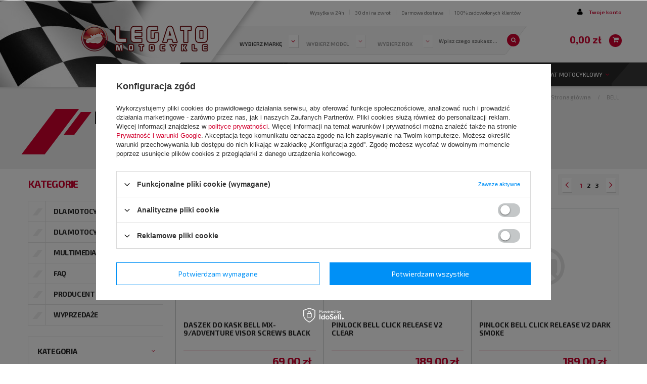

--- FILE ---
content_type: text/html; charset=utf-8
request_url: https://www.legato-motocykle.pl/firm-pol-1547130562-BELL.html
body_size: 52139
content:
<!DOCTYPE html>
<html lang="pl" ><head><meta name='viewport' content='user-scalable=no, initial-scale = 1.0, maximum-scale = 1.0, width=device-width'/> <link href='https://fonts.googleapis.com/css?family=Exo+2:400,300,500,700,600&subset=latin,latin-ext' rel='stylesheet' type='text/css'/><meta http-equiv="Content-Type" content="text/html; charset=utf-8"><title>Produkty BELL | Sklep Motocyklowy Legato Motocykle</title><meta name="keywords" content="produkty BELL, akcesoria BELL, kaski BELL, buty BELL, odzież BELL, kurtki BELL, kombinezony BELL"><meta name="description" content="Zapraszamy do zapoznania się z asortymentem producenta BELL. Jeśli nie znalazłeś tego czego szukasz, to zadzwoń do nas - Zamówimy."><link rel="icon" href="/gfx/pol/favicon.ico"><link rel="stylesheet" type="text/css" href="/gfx/pol/style.css.gzip?r=1675673398"><script type="text/javascript" src="/gfx/pol/shop.js.gzip?r=1675673398"></script><meta name="robots" content="index,follow"><meta name="rating" content="general"><meta name="Author" content="Legato Motocykle na bazie IdoSell (www.idosell.com/shop).">
<!-- Begin LoginOptions html -->

<style>
#client_new_social .service_item[data-name="service_Apple"]:before, 
#cookie_login_social_more .service_item[data-name="service_Apple"]:before,
.oscop_contact .oscop_login__service[data-service="Apple"]:before {
    display: block;
    height: 2.6rem;
    content: url('/gfx/standards/apple.svg?r=1743165583');
}
.oscop_contact .oscop_login__service[data-service="Apple"]:before {
    height: auto;
    transform: scale(0.8);
}
#client_new_social .service_item[data-name="service_Apple"]:has(img.service_icon):before,
#cookie_login_social_more .service_item[data-name="service_Apple"]:has(img.service_icon):before,
.oscop_contact .oscop_login__service[data-service="Apple"]:has(img.service_icon):before {
    display: none;
}
</style>

<!-- End LoginOptions html -->

<!-- Open Graph -->
<meta property="og:type" content="website"><meta property="og:url" content="https://www.legato-motocykle.pl/firm-pol-1547130562-BELL.html
"><meta property="og:title" content="Produkty BELL | Sklep Motocyklowy Legato Motocykle"><meta property="og:description" content="Zapraszamy do zapoznania się z asortymentem producenta BELL. Jeśli nie znalazłeś tego czego szukasz, to zadzwoń do nas - Zamówimy."><meta property="og:site_name" content="Legato Motocykle"><meta property="og:locale" content="pl_PL"><meta property="og:image" content="https://www.legato-motocykle.pl/hpeciai/65935205774601c7d8d9d24c5c163d1f/pol_pl_KASK-MOTOCYKLOWY-BELL-MX-10-MIPS-CAMO-BLACK-CAMO-219935_1.jpg"><meta property="og:image:width" content="450"><meta property="og:image:height" content="450"><link rel="manifest" href="https://www.legato-motocykle.pl/data/include/pwa/1/manifest.json?t=3"><meta name="apple-mobile-web-app-capable" content="yes"><meta name="apple-mobile-web-app-status-bar-style" content="black"><meta name="apple-mobile-web-app-title" content="www.legato-motocykle.pl"><link rel="apple-touch-icon" href="/data/include/pwa/1/icon-128.png"><link rel="apple-touch-startup-image" href="/data/include/pwa/1/logo-512.png" /><meta name="msapplication-TileImage" content="/data/include/pwa/1/icon-144.png"><meta name="msapplication-TileColor" content="#2F3BA2"><meta name="msapplication-starturl" content="/"><script type="application/javascript">var _adblock = true;</script><script async src="/data/include/advertising.js"></script><script type="application/javascript">var statusPWA = {
                online: {
                    txt: "Połączono z internetem",
                    bg: "#5fa341"
                },
                offline: {
                    txt: "Brak połączenia z internetem",
                    bg: "#eb5467"
                }
            }</script><script async type="application/javascript" src="/ajax/js/pwa_online_bar.js?v=1&r=6"></script><script >
window.dataLayer = window.dataLayer || [];
window.gtag = function gtag() {
dataLayer.push(arguments);
}
gtag('consent', 'default', {
'ad_storage': 'denied',
'analytics_storage': 'denied',
'ad_personalization': 'denied',
'ad_user_data': 'denied',
'wait_for_update': 500
});

gtag('set', 'ads_data_redaction', true);
</script><script id="iaiscript_1" data-requirements="W10=" data-ga4_sel="ga4script">
window.iaiscript_1 = `<${'script'}  class='google_consent_mode_update'>
gtag('consent', 'update', {
'ad_storage': 'denied',
'analytics_storage': 'denied',
'ad_personalization': 'denied',
'ad_user_data': 'denied'
});
</${'script'}>`;
</script>
<!-- End Open Graph -->
<link rel="next" href="https://www.legato-motocykle.pl/firm-pol-1547130562-BELL.html?counter=1"/>
<link rel="canonical" href="https://www.legato-motocykle.pl/firm-pol-1547130562-BELL.html" />

                <!-- Global site tag (gtag.js) -->
                <script  async src="https://www.googletagmanager.com/gtag/js?id=AW-667235384"></script>
                <script >
                    window.dataLayer = window.dataLayer || [];
                    window.gtag = function gtag(){dataLayer.push(arguments);}
                    gtag('js', new Date());
                    
                    gtag('config', 'AW-667235384', {"allow_enhanced_conversions":true});

                </script>
                <link rel="stylesheet" type="text/css" href="/data/designs/6202_26/gfx/pol/custom.css.gzip?r=1710847997">
<!-- Begin additional html or js -->


<!--9|1|8-->
<meta name="google-site-verification" content="7xqWtJAvhOGqDu0zRW-X7b5wA9Zr7g8z_ruCwNsWQI4" />
<!--7|1|7| modified: 2020-12-03 18:23:28-->
<style>
    #main_news1 .news_wrapper {
        display: none;
    }

    #main_news1 .news_wrapper:nth-child(-n+4) {
        display: block;
    }

    #main_news2 .news_wrapper:nth-child(-n+2) {
        display: block;
    }

    .dl-menu li:first-child a:hover {
        color: #fff !important;
    }

    .dl-menu li:first-child:hover a {
        color: #fff !important;
    }

    @media only screen and (max-width: 757px) {
        .dl-menu>li:first-of-type {
            display: block !important;
            background: #282828 !important;
        }

        .dl-menu>li:first-of-type:hover {
            background: #282828 !important;
        }

        .dl-menu>li:first-of-type a {
            text-align: left !important;
border-bottom: 1px solid #474747 !important;
        }

        #menu_search {
            margin-bottom: 0px;
        }
    }
</style>
<!--6|1|6-->
<style>


/*
 * CSS Styles that are needed by jScrollPane for it to operate correctly.
 *
 * Include this stylesheet in your site or copy and paste the styles below into your stylesheet - jScrollPane
 * may not operate correctly without them.
 */

.jspContainer
{
	overflow: hidden;
	position: relative;
}

.jspPane
{
	position: absolute;
}

.jspVerticalBar
{
	position: absolute;
	top: 0;
	right: 2px;
	width: 5px !important;
	height: 100%;
	background: red;
}

.scrollbar .jspVerticalBar {
     right:0;
}

.jspHorizontalBar
{
	position: absolute;
	bottom: 0;
	left: 0;
	width: 100%;
	height: 16px;
	background: red;
}

.jspCap
{
	display: none;
}

.jspHorizontalBar .jspCap
{
	float: left;
}

.jspTrack
{
	background: #383838;
	position: relative;
}

.jspDrag
{
	background: #fff;
	position: relative;
	top: 0;
	left: 0;
	cursor: pointer;
}

.jspDrag::before {
     width: 0;
     height: 0;
     border-style: solid;
     border-width: 16px 0 0 16px;
     border-color: transparent transparent transparent #ffffff;
     content:'';
     position:absolute;
     top:-16px;
     left:0;
}

.jspDrag::after {
      width: 0;
     height: 0;
     border-style: solid;
     border-width: 0 16px 16px 0;
     border-color: transparent #ffffff transparent transparent;
     content:'';
     position:absolute;
     bottom:-16px;
     left:0;
}

.jspHorizontalBar .jspTrack,
.jspHorizontalBar .jspDrag
{
	float: left;
	height: 100%;
}

.jspArrow
{
	background: #50506d;
	text-indent: -20000px;
	display: block;
	cursor: pointer;
	padding: 0;
	margin: 0;
}

.jspArrow.jspDisabled
{
	cursor: default;
	background: #80808d;
}

.jspVerticalBar .jspArrow
{
	height: 16px;
}

.jspHorizontalBar .jspArrow
{
	width: 16px;
	float: left;
	height: 100%;
}

.jspVerticalBar .jspArrow:focus
{
	outline: none;
}

.jspCorner
{
	background: #eeeef4;
	float: left;
	height: 100%;
}

/* Yuk! CSS Hack for IE6 3 pixel bug :( */
* html .jspCorner
{
	margin: 0 -3px 0 0;
}

</style>
<!--5|1|5-->
<script>/*!
 * jScrollPane - v2.0.22 - 2015-04-25
 * http://jscrollpane.kelvinluck.com/
 *
 * Copyright (c) 2014 Kelvin Luck
 * Dual licensed under the MIT or GPL licenses.
 */
!function(a){"function"==typeof define&&define.amd?define(["jquery"],a):"object"==typeof exports?module.exports=a(require("jquery")):a(jQuery)}(function(a){a.fn.jScrollPane=function(b){function c(b,c){function d(c){var f,h,j,k,l,o,p=!1,q=!1;if(N=c,void 0===O)l=b.scrollTop(),o=b.scrollLeft(),b.css({overflow:"hidden",padding:0}),P=b.innerWidth()+ra,Q=b.innerHeight(),b.width(P),O=a('<div class="jspPane" />').css("padding",qa).append(b.children()),R=a('<div class="jspContainer" />').css({width:P+"px",height:Q+"px"}).append(O).appendTo(b);else{if(b.css("width",""),p=N.stickToBottom&&A(),q=N.stickToRight&&B(),k=b.innerWidth()+ra!=P||b.outerHeight()!=Q,k&&(P=b.innerWidth()+ra,Q=b.innerHeight(),R.css({width:P+"px",height:Q+"px"})),!k&&sa==S&&O.outerHeight()==T)return void b.width(P);sa=S,O.css("width",""),b.width(P),R.find(">.jspVerticalBar,>.jspHorizontalBar").remove().end()}O.css("overflow","auto"),S=c.contentWidth?c.contentWidth:O[0].scrollWidth,T=O[0].scrollHeight,O.css("overflow",""),U=S/P,V=T/Q,W=V>1,X=U>1,X||W?(b.addClass("jspScrollable"),f=N.maintainPosition&&($||ba),f&&(h=y(),j=z()),e(),g(),i(),f&&(w(q?S-P:h,!1),v(p?T-Q:j,!1)),F(),C(),L(),N.enableKeyboardNavigation&&H(),N.clickOnTrack&&m(),J(),N.hijackInternalLinks&&K()):(b.removeClass("jspScrollable"),O.css({top:0,left:0,width:R.width()-ra}),D(),G(),I(),n()),N.autoReinitialise&&!pa?pa=setInterval(function(){d(N)},N.autoReinitialiseDelay):!N.autoReinitialise&&pa&&clearInterval(pa),l&&b.scrollTop(0)&&v(l,!1),o&&b.scrollLeft(0)&&w(o,!1),b.trigger("jsp-initialised",[X||W])}function e(){W&&(R.append(a('<div class="jspVerticalBar" />').append(a('<div class="jspCap jspCapTop" />'),a('<div class="jspTrack" />').append(a('<div class="jspDrag" />').append(a('<div class="jspDragTop" />'),a('<div class="jspDragBottom" />'))),a('<div class="jspCap jspCapBottom" />'))),ca=R.find(">.jspVerticalBar"),da=ca.find(">.jspTrack"),Y=da.find(">.jspDrag"),N.showArrows&&(ha=a('<a class="jspArrow jspArrowUp" />').bind("mousedown.jsp",k(0,-1)).bind("click.jsp",E),ia=a('<a class="jspArrow jspArrowDown" />').bind("mousedown.jsp",k(0,1)).bind("click.jsp",E),N.arrowScrollOnHover&&(ha.bind("mouseover.jsp",k(0,-1,ha)),ia.bind("mouseover.jsp",k(0,1,ia))),j(da,N.verticalArrowPositions,ha,ia)),fa=Q,R.find(">.jspVerticalBar>.jspCap:visible,>.jspVerticalBar>.jspArrow").each(function(){fa-=a(this).outerHeight()}),Y.hover(function(){Y.addClass("jspHover")},function(){Y.removeClass("jspHover")}).bind("mousedown.jsp",function(b){a("html").bind("dragstart.jsp selectstart.jsp",E),Y.addClass("jspActive");var c=b.pageY-Y.position().top;return a("html").bind("mousemove.jsp",function(a){p(a.pageY-c,!1)}).bind("mouseup.jsp mouseleave.jsp",o),!1}),f())}function f(){da.height(fa+"px"),$=0,ea=N.verticalGutter+da.outerWidth(),O.width(P-ea-ra);try{0===ca.position().left&&O.css("margin-left",ea+"px")}catch(a){}}function g(){X&&(R.append(a('<div class="jspHorizontalBar" />').append(a('<div class="jspCap jspCapLeft" />'),a('<div class="jspTrack" />').append(a('<div class="jspDrag" />').append(a('<div class="jspDragLeft" />'),a('<div class="jspDragRight" />'))),a('<div class="jspCap jspCapRight" />'))),ja=R.find(">.jspHorizontalBar"),ka=ja.find(">.jspTrack"),_=ka.find(">.jspDrag"),N.showArrows&&(na=a('<a class="jspArrow jspArrowLeft" />').bind("mousedown.jsp",k(-1,0)).bind("click.jsp",E),oa=a('<a class="jspArrow jspArrowRight" />').bind("mousedown.jsp",k(1,0)).bind("click.jsp",E),N.arrowScrollOnHover&&(na.bind("mouseover.jsp",k(-1,0,na)),oa.bind("mouseover.jsp",k(1,0,oa))),j(ka,N.horizontalArrowPositions,na,oa)),_.hover(function(){_.addClass("jspHover")},function(){_.removeClass("jspHover")}).bind("mousedown.jsp",function(b){a("html").bind("dragstart.jsp selectstart.jsp",E),_.addClass("jspActive");var c=b.pageX-_.position().left;return a("html").bind("mousemove.jsp",function(a){r(a.pageX-c,!1)}).bind("mouseup.jsp mouseleave.jsp",o),!1}),la=R.innerWidth(),h())}function h(){R.find(">.jspHorizontalBar>.jspCap:visible,>.jspHorizontalBar>.jspArrow").each(function(){la-=a(this).outerWidth()}),ka.width(la+"px"),ba=0}function i(){if(X&&W){var b=ka.outerHeight(),c=da.outerWidth();fa-=b,a(ja).find(">.jspCap:visible,>.jspArrow").each(function(){la+=a(this).outerWidth()}),la-=c,Q-=c,P-=b,ka.parent().append(a('<div class="jspCorner" />').css("width",b+"px")),f(),h()}X&&O.width(R.outerWidth()-ra+"px"),T=O.outerHeight(),V=T/Q,X&&(ma=Math.ceil(1/U*la),ma>N.horizontalDragMaxWidth?ma=N.horizontalDragMaxWidth:ma<N.horizontalDragMinWidth&&(ma=N.horizontalDragMinWidth),_.width(ma+"px"),aa=la-ma,s(ba)),W&&(ga=Math.ceil(1/V*fa),ga>N.verticalDragMaxHeight?ga=N.verticalDragMaxHeight:ga<N.verticalDragMinHeight&&(ga=N.verticalDragMinHeight),Y.height(ga+"px"),Z=fa-ga,q($))}function j(a,b,c,d){var e,f="before",g="after";"os"==b&&(b=/Mac/.test(navigator.platform)?"after":"split"),b==f?g=b:b==g&&(f=b,e=c,c=d,d=e),a[f](c)[g](d)}function k(a,b,c){return function(){return l(a,b,this,c),this.blur(),!1}}function l(b,c,d,e){d=a(d).addClass("jspActive");var f,g,h=!0,i=function(){0!==b&&ta.scrollByX(b*N.arrowButtonSpeed),0!==c&&ta.scrollByY(c*N.arrowButtonSpeed),g=setTimeout(i,h?N.initialDelay:N.arrowRepeatFreq),h=!1};i(),f=e?"mouseout.jsp":"mouseup.jsp",e=e||a("html"),e.bind(f,function(){d.removeClass("jspActive"),g&&clearTimeout(g),g=null,e.unbind(f)})}function m(){n(),W&&da.bind("mousedown.jsp",function(b){if(void 0===b.originalTarget||b.originalTarget==b.currentTarget){var c,d=a(this),e=d.offset(),f=b.pageY-e.top-$,g=!0,h=function(){var a=d.offset(),e=b.pageY-a.top-ga/2,j=Q*N.scrollPagePercent,k=Z*j/(T-Q);if(0>f)$-k>e?ta.scrollByY(-j):p(e);else{if(!(f>0))return void i();e>$+k?ta.scrollByY(j):p(e)}c=setTimeout(h,g?N.initialDelay:N.trackClickRepeatFreq),g=!1},i=function(){c&&clearTimeout(c),c=null,a(document).unbind("mouseup.jsp",i)};return h(),a(document).bind("mouseup.jsp",i),!1}}),X&&ka.bind("mousedown.jsp",function(b){if(void 0===b.originalTarget||b.originalTarget==b.currentTarget){var c,d=a(this),e=d.offset(),f=b.pageX-e.left-ba,g=!0,h=function(){var a=d.offset(),e=b.pageX-a.left-ma/2,j=P*N.scrollPagePercent,k=aa*j/(S-P);if(0>f)ba-k>e?ta.scrollByX(-j):r(e);else{if(!(f>0))return void i();e>ba+k?ta.scrollByX(j):r(e)}c=setTimeout(h,g?N.initialDelay:N.trackClickRepeatFreq),g=!1},i=function(){c&&clearTimeout(c),c=null,a(document).unbind("mouseup.jsp",i)};return h(),a(document).bind("mouseup.jsp",i),!1}})}function n(){ka&&ka.unbind("mousedown.jsp"),da&&da.unbind("mousedown.jsp")}function o(){a("html").unbind("dragstart.jsp selectstart.jsp mousemove.jsp mouseup.jsp mouseleave.jsp"),Y&&Y.removeClass("jspActive"),_&&_.removeClass("jspActive")}function p(c,d){if(W){0>c?c=0:c>Z&&(c=Z);var e=new a.Event("jsp-will-scroll-y");if(b.trigger(e,[c]),!e.isDefaultPrevented()){var f=c||0,g=0===f,h=f==Z,i=c/Z,j=-i*(T-Q);void 0===d&&(d=N.animateScroll),d?ta.animate(Y,"top",c,q,function(){b.trigger("jsp-user-scroll-y",[-j,g,h])}):(Y.css("top",c),q(c),b.trigger("jsp-user-scroll-y",[-j,g,h]))}}}function q(a){void 0===a&&(a=Y.position().top),R.scrollTop(0),$=a||0;var c=0===$,d=$==Z,e=a/Z,f=-e*(T-Q);(ua!=c||wa!=d)&&(ua=c,wa=d,b.trigger("jsp-arrow-change",[ua,wa,va,xa])),t(c,d),O.css("top",f),b.trigger("jsp-scroll-y",[-f,c,d]).trigger("scroll")}function r(c,d){if(X){0>c?c=0:c>aa&&(c=aa);var e=new a.Event("jsp-will-scroll-x");if(b.trigger(e,[c]),!e.isDefaultPrevented()){var f=c||0,g=0===f,h=f==aa,i=c/aa,j=-i*(S-P);void 0===d&&(d=N.animateScroll),d?ta.animate(_,"left",c,s,function(){b.trigger("jsp-user-scroll-x",[-j,g,h])}):(_.css("left",c),s(c),b.trigger("jsp-user-scroll-x",[-j,g,h]))}}}function s(a){void 0===a&&(a=_.position().left),R.scrollTop(0),ba=a||0;var c=0===ba,d=ba==aa,e=a/aa,f=-e*(S-P);(va!=c||xa!=d)&&(va=c,xa=d,b.trigger("jsp-arrow-change",[ua,wa,va,xa])),u(c,d),O.css("left",f),b.trigger("jsp-scroll-x",[-f,c,d]).trigger("scroll")}function t(a,b){N.showArrows&&(ha[a?"addClass":"removeClass"]("jspDisabled"),ia[b?"addClass":"removeClass"]("jspDisabled"))}function u(a,b){N.showArrows&&(na[a?"addClass":"removeClass"]("jspDisabled"),oa[b?"addClass":"removeClass"]("jspDisabled"))}function v(a,b){var c=a/(T-Q);p(c*Z,b)}function w(a,b){var c=a/(S-P);r(c*aa,b)}function x(b,c,d){var e,f,g,h,i,j,k,l,m,n=0,o=0;try{e=a(b)}catch(p){return}for(f=e.outerHeight(),g=e.outerWidth(),R.scrollTop(0),R.scrollLeft(0);!e.is(".jspPane");)if(n+=e.position().top,o+=e.position().left,e=e.offsetParent(),/^body|html$/i.test(e[0].nodeName))return;h=z(),j=h+Q,h>n||c?l=n-N.horizontalGutter:n+f>j&&(l=n-Q+f+N.horizontalGutter),isNaN(l)||v(l,d),i=y(),k=i+P,i>o||c?m=o-N.horizontalGutter:o+g>k&&(m=o-P+g+N.horizontalGutter),isNaN(m)||w(m,d)}function y(){return-O.position().left}function z(){return-O.position().top}function A(){var a=T-Q;return a>20&&a-z()<10}function B(){var a=S-P;return a>20&&a-y()<10}function C(){R.unbind(za).bind(za,function(a,b,c,d){ba||(ba=0),$||($=0);var e=ba,f=$,g=a.deltaFactor||N.mouseWheelSpeed;return ta.scrollBy(c*g,-d*g,!1),e==ba&&f==$})}function D(){R.unbind(za)}function E(){return!1}function F(){O.find(":input,a").unbind("focus.jsp").bind("focus.jsp",function(a){x(a.target,!1)})}function G(){O.find(":input,a").unbind("focus.jsp")}function H(){function c(){var a=ba,b=$;switch(d){case 40:ta.scrollByY(N.keyboardSpeed,!1);break;case 38:ta.scrollByY(-N.keyboardSpeed,!1);break;case 34:case 32:ta.scrollByY(Q*N.scrollPagePercent,!1);break;case 33:ta.scrollByY(-Q*N.scrollPagePercent,!1);break;case 39:ta.scrollByX(N.keyboardSpeed,!1);break;case 37:ta.scrollByX(-N.keyboardSpeed,!1)}return e=a!=ba||b!=$}var d,e,f=[];X&&f.push(ja[0]),W&&f.push(ca[0]),O.bind("focus.jsp",function(){b.focus()}),b.attr("tabindex",0).unbind("keydown.jsp keypress.jsp").bind("keydown.jsp",function(b){if(b.target===this||f.length&&a(b.target).closest(f).length){var g=ba,h=$;switch(b.keyCode){case 40:case 38:case 34:case 32:case 33:case 39:case 37:d=b.keyCode,c();break;case 35:v(T-Q),d=null;break;case 36:v(0),d=null}return e=b.keyCode==d&&g!=ba||h!=$,!e}}).bind("keypress.jsp",function(b){return b.keyCode==d&&c(),b.target===this||f.length&&a(b.target).closest(f).length?!e:void 0}),N.hideFocus?(b.css("outline","none"),"hideFocus"in R[0]&&b.attr("hideFocus",!0)):(b.css("outline",""),"hideFocus"in R[0]&&b.attr("hideFocus",!1))}function I(){b.attr("tabindex","-1").removeAttr("tabindex").unbind("keydown.jsp keypress.jsp"),O.unbind(".jsp")}function J(){if(location.hash&&location.hash.length>1){var b,c,d=escape(location.hash.substr(1));try{b=a("#"+d+', a[name="'+d+'"]')}catch(e){return}b.length&&O.find(d)&&(0===R.scrollTop()?c=setInterval(function(){R.scrollTop()>0&&(x(b,!0),a(document).scrollTop(R.position().top),clearInterval(c))},50):(x(b,!0),a(document).scrollTop(R.position().top)))}}function K(){a(document.body).data("jspHijack")||(a(document.body).data("jspHijack",!0),a(document.body).delegate("a[href*=#]","click",function(b){var c,d,e,f,g,h,i=this.href.substr(0,this.href.indexOf("#")),j=location.href;if(-1!==location.href.indexOf("#")&&(j=location.href.substr(0,location.href.indexOf("#"))),i===j){c=escape(this.href.substr(this.href.indexOf("#")+1));try{d=a("#"+c+', a[name="'+c+'"]')}catch(k){return}d.length&&(e=d.closest(".jspScrollable"),f=e.data("jsp"),f.scrollToElement(d,!0),e[0].scrollIntoView&&(g=a(window).scrollTop(),h=d.offset().top,(g>h||h>g+a(window).height())&&e[0].scrollIntoView()),b.preventDefault())}}))}function L(){var a,b,c,d,e,f=!1;R.unbind("touchstart.jsp touchmove.jsp touchend.jsp click.jsp-touchclick").bind("touchstart.jsp",function(g){var h=g.originalEvent.touches[0];a=y(),b=z(),c=h.pageX,d=h.pageY,e=!1,f=!0}).bind("touchmove.jsp",function(g){if(f){var h=g.originalEvent.touches[0],i=ba,j=$;return ta.scrollTo(a+c-h.pageX,b+d-h.pageY),e=e||Math.abs(c-h.pageX)>5||Math.abs(d-h.pageY)>5,i==ba&&j==$}}).bind("touchend.jsp",function(){f=!1}).bind("click.jsp-touchclick",function(){return e?(e=!1,!1):void 0})}function M(){var a=z(),c=y();b.removeClass("jspScrollable").unbind(".jsp"),O.unbind(".jsp"),b.replaceWith(ya.append(O.children())),ya.scrollTop(a),ya.scrollLeft(c),pa&&clearInterval(pa)}var N,O,P,Q,R,S,T,U,V,W,X,Y,Z,$,_,aa,ba,ca,da,ea,fa,ga,ha,ia,ja,ka,la,ma,na,oa,pa,qa,ra,sa,ta=this,ua=!0,va=!0,wa=!1,xa=!1,ya=b.clone(!1,!1).empty(),za=a.fn.mwheelIntent?"mwheelIntent.jsp":"mousewheel.jsp";"border-box"===b.css("box-sizing")?(qa=0,ra=0):(qa=b.css("paddingTop")+" "+b.css("paddingRight")+" "+b.css("paddingBottom")+" "+b.css("paddingLeft"),ra=(parseInt(b.css("paddingLeft"),10)||0)+(parseInt(b.css("paddingRight"),10)||0)),a.extend(ta,{reinitialise:function(b){b=a.extend({},N,b),d(b)},scrollToElement:function(a,b,c){x(a,b,c)},scrollTo:function(a,b,c){w(a,c),v(b,c)},scrollToX:function(a,b){w(a,b)},scrollToY:function(a,b){v(a,b)},scrollToPercentX:function(a,b){w(a*(S-P),b)},scrollToPercentY:function(a,b){v(a*(T-Q),b)},scrollBy:function(a,b,c){ta.scrollByX(a,c),ta.scrollByY(b,c)},scrollByX:function(a,b){var c=y()+Math[0>a?"floor":"ceil"](a),d=c/(S-P);r(d*aa,b)},scrollByY:function(a,b){var c=z()+Math[0>a?"floor":"ceil"](a),d=c/(T-Q);p(d*Z,b)},positionDragX:function(a,b){r(a,b)},positionDragY:function(a,b){p(a,b)},animate:function(a,b,c,d){var e={};e[b]=c,a.animate(e,{duration:N.animateDuration,easing:N.animateEase,queue:!1,step:d})},getContentPositionX:function(){return y()},getContentPositionY:function(){return z()},getContentWidth:function(){return S},getContentHeight:function(){return T},getPercentScrolledX:function(){return y()/(S-P)},getPercentScrolledY:function(){return z()/(T-Q)},getIsScrollableH:function(){return X},getIsScrollableV:function(){return W},getContentPane:function(){return O},scrollToBottom:function(a){p(Z,a)},hijackInternalLinks:a.noop,destroy:function(){M()}}),d(c)}return b=a.extend({},a.fn.jScrollPane.defaults,b),a.each(["arrowButtonSpeed","trackClickSpeed","keyboardSpeed"],function(){b[this]=b[this]||b.speed}),this.each(function(){var d=a(this),e=d.data("jsp");e?e.reinitialise(b):(a("script",d).filter('[type="text/javascript"],:not([type])').remove(),e=new c(d,b),d.data("jsp",e))})},a.fn.jScrollPane.defaults={showArrows:!1,maintainPosition:!0,stickToBottom:!1,stickToRight:!1,clickOnTrack:!0,autoReinitialise:!1,autoReinitialiseDelay:500,verticalDragMinHeight:0,verticalDragMaxHeight:99999,horizontalDragMinWidth:0,horizontalDragMaxWidth:99999,contentWidth:void 0,animateScroll:!1,animateDuration:300,animateEase:"linear",hijackInternalLinks:!1,verticalGutter:4,horizontalGutter:4,mouseWheelSpeed:3,arrowButtonSpeed:0,arrowRepeatFreq:50,arrowScrollOnHover:!1,trackClickSpeed:0,trackClickRepeatFreq:70,verticalArrowPositions:"split",horizontalArrowPositions:"split",enableKeyboardNavigation:!0,hideFocus:!1,keyboardSpeed:0,initialDelay:300,speed:30,scrollPagePercent:.8}});





/*!
 * jQuery Mousewheel 3.1.12
 *
 * Copyright 2014 jQuery Foundation and other contributors
 * Released under the MIT license.
 * http://jquery.org/license
 */

(function (factory) {
    if ( typeof define === 'function' && define.amd ) {
        // AMD. Register as an anonymous module.
        define(['jquery'], factory);
    } else if (typeof exports === 'object') {
        // Node/CommonJS style for Browserify
        module.exports = factory;
    } else {
        // Browser globals
        factory(jQuery);
    }
}(function ($) {

    var toFix  = ['wheel', 'mousewheel', 'DOMMouseScroll', 'MozMousePixelScroll'],
        toBind = ( 'onwheel' in document || document.documentMode >= 9 ) ?
                    ['wheel'] : ['mousewheel', 'DomMouseScroll', 'MozMousePixelScroll'],
        slice  = Array.prototype.slice,
        nullLowestDeltaTimeout, lowestDelta;

    if ( $.event.fixHooks ) {
        for ( var i = toFix.length; i; ) {
            $.event.fixHooks[ toFix[--i] ] = $.event.mouseHooks;
        }
    }

    var special = $.event.special.mousewheel = {
        version: '3.1.12',

        setup: function() {
            if ( this.addEventListener ) {
                for ( var i = toBind.length; i; ) {
                    this.addEventListener( toBind[--i], handler, false );
                }
            } else {
                this.onmousewheel = handler;
            }
            // Store the line height and page height for this particular element
            $.data(this, 'mousewheel-line-height', special.getLineHeight(this));
            $.data(this, 'mousewheel-page-height', special.getPageHeight(this));
        },

        teardown: function() {
            if ( this.removeEventListener ) {
                for ( var i = toBind.length; i; ) {
                    this.removeEventListener( toBind[--i], handler, false );
                }
            } else {
                this.onmousewheel = null;
            }
            // Clean up the data we added to the element
            $.removeData(this, 'mousewheel-line-height');
            $.removeData(this, 'mousewheel-page-height');
        },

        getLineHeight: function(elem) {
            var $elem = $(elem),
                $parent = $elem['offsetParent' in $.fn ? 'offsetParent' : 'parent']();
            if (!$parent.length) {
                $parent = $('body');
            }
            return parseInt($parent.css('fontSize'), 10) || parseInt($elem.css('fontSize'), 10) || 16;
        },

        getPageHeight: function(elem) {
            return $(elem).height();
        },

        settings: {
            adjustOldDeltas: true, // see shouldAdjustOldDeltas() below
            normalizeOffset: true  // calls getBoundingClientRect for each event
        }
    };

    $.fn.extend({
        mousewheel: function(fn) {
            return fn ? this.bind('mousewheel', fn) : this.trigger('mousewheel');
        },

        unmousewheel: function(fn) {
            return this.unbind('mousewheel', fn);
        }
    });


    function handler(event) {
        var orgEvent   = event || window.event,
            args       = slice.call(arguments, 1),
            delta      = 0,
            deltaX     = 0,
            deltaY     = 0,
            absDelta   = 0,
            offsetX    = 0,
            offsetY    = 0;
        event = $.event.fix(orgEvent);
        event.type = 'mousewheel';

        // Old school scrollwheel delta
        if ( 'detail'      in orgEvent ) { deltaY = orgEvent.detail * -1;      }
        if ( 'wheelDelta'  in orgEvent ) { deltaY = orgEvent.wheelDelta;       }
        if ( 'wheelDeltaY' in orgEvent ) { deltaY = orgEvent.wheelDeltaY;      }
        if ( 'wheelDeltaX' in orgEvent ) { deltaX = orgEvent.wheelDeltaX * -1; }

        // Firefox < 17 horizontal scrolling related to DOMMouseScroll event
        if ( 'axis' in orgEvent && orgEvent.axis === orgEvent.HORIZONTAL_AXIS ) {
            deltaX = deltaY * -1;
            deltaY = 0;
        }

        // Set delta to be deltaY or deltaX if deltaY is 0 for backwards compatabilitiy
        delta = deltaY === 0 ? deltaX : deltaY;

        // New school wheel delta (wheel event)
        if ( 'deltaY' in orgEvent ) {
            deltaY = orgEvent.deltaY * -1;
            delta  = deltaY;
        }
        if ( 'deltaX' in orgEvent ) {
            deltaX = orgEvent.deltaX;
            if ( deltaY === 0 ) { delta  = deltaX * -1; }
        }

        // No change actually happened, no reason to go any further
        if ( deltaY === 0 && deltaX === 0 ) { return; }

        // Need to convert lines and pages to pixels if we aren't already in pixels
        // There are three delta modes:
        //   * deltaMode 0 is by pixels, nothing to do
        //   * deltaMode 1 is by lines
        //   * deltaMode 2 is by pages
        if ( orgEvent.deltaMode === 1 ) {
            var lineHeight = $.data(this, 'mousewheel-line-height');
            delta  *= lineHeight;
            deltaY *= lineHeight;
            deltaX *= lineHeight;
        } else if ( orgEvent.deltaMode === 2 ) {
            var pageHeight = $.data(this, 'mousewheel-page-height');
            delta  *= pageHeight;
            deltaY *= pageHeight;
            deltaX *= pageHeight;
        }

        // Store lowest absolute delta to normalize the delta values
        absDelta = Math.max( Math.abs(deltaY), Math.abs(deltaX) );

        if ( !lowestDelta || absDelta < lowestDelta ) {
            lowestDelta = absDelta;

            // Adjust older deltas if necessary
            if ( shouldAdjustOldDeltas(orgEvent, absDelta) ) {
                lowestDelta /= 40;
            }
        }

        // Adjust older deltas if necessary
        if ( shouldAdjustOldDeltas(orgEvent, absDelta) ) {
            // Divide all the things by 40!
            delta  /= 40;
            deltaX /= 40;
            deltaY /= 40;
        }

        // Get a whole, normalized value for the deltas
        delta  = Math[ delta  >= 1 ? 'floor' : 'ceil' ](delta  / lowestDelta);
        deltaX = Math[ deltaX >= 1 ? 'floor' : 'ceil' ](deltaX / lowestDelta);
        deltaY = Math[ deltaY >= 1 ? 'floor' : 'ceil' ](deltaY / lowestDelta);

        // Normalise offsetX and offsetY properties
        if ( special.settings.normalizeOffset && this.getBoundingClientRect ) {
            var boundingRect = this.getBoundingClientRect();
            offsetX = event.clientX - boundingRect.left;
            offsetY = event.clientY - boundingRect.top;
        }

        // Add information to the event object
        event.deltaX = deltaX;
        event.deltaY = deltaY;
        event.deltaFactor = lowestDelta;
        event.offsetX = offsetX;
        event.offsetY = offsetY;
        // Go ahead and set deltaMode to 0 since we converted to pixels
        // Although this is a little odd since we overwrite the deltaX/Y
        // properties with normalized deltas.
        event.deltaMode = 0;

        // Add event and delta to the front of the arguments
        args.unshift(event, delta, deltaX, deltaY);

        // Clearout lowestDelta after sometime to better
        // handle multiple device types that give different
        // a different lowestDelta
        // Ex: trackpad = 3 and mouse wheel = 120
        if (nullLowestDeltaTimeout) { clearTimeout(nullLowestDeltaTimeout); }
        nullLowestDeltaTimeout = setTimeout(nullLowestDelta, 200);

        return ($.event.dispatch || $.event.handle).apply(this, args);
    }

    function nullLowestDelta() {
        lowestDelta = null;
    }

    function shouldAdjustOldDeltas(orgEvent, absDelta) {
        // If this is an older event and the delta is divisable by 120,
        // then we are assuming that the browser is treating this as an
        // older mouse wheel event and that we should divide the deltas
        // by 40 to try and get a more usable deltaFactor.
        // Side note, this actually impacts the reported scroll distance
        // in older browsers and can cause scrolling to be slower than native.
        // Turn this off by setting $.event.special.mousewheel.settings.adjustOldDeltas to false.
        return special.settings.adjustOldDeltas && orgEvent.type === 'mousewheel' && absDelta % 120 === 0;
    }

}));




app_shop.run(function(){

	$('ul.producers-menu').siblings('a').mouseover(function(){
	  	setTimeout(function(){
	   	 	if(!$('ul.producers-menu').is('.scrollbar'))
	    	$('ul.producers-menu').jScrollPane();
	 	 }, 50)
	  
	  	$(this).closest('li').mouseleave(function(){
			$('ul.producers-menu').addClass('scrollbar');
		});
	})

}, 'all', '.producers-menu')
</script>
<!--1|1|1-->
<script>

 app_shop.run(function(){
	
	setTimeout(function(){
		$('#menu_search').append($('.ui-autocomplete'));
	}, 100)
	$('body').append('<div class="ajax_loadcontent"></div>');
	
}, 'all')

</script>

<style>

.ui-autocomplete {
    background: #f7f7f7 none repeat scroll 0 0;
    left: auto !important;
    right: 38px !important;
    top: 56px !important;
    width: 350px !important;
    border-color:#e5e5e5;
}

.ui-autocomplete .menuitem_product {
    border: 1px solid rgba(255, 255, 255, 0);
}

.ui-autocomplete li {
	border: 1px solid rgba(255, 255, 255, 0);
}

.shop_logo.fixed > img {
    max-height: 36px !important;
    max-width: 180px !important;
    top: 28px;
}

.center {
     z-index:inherit;
}

#logo {
     z-index:401;
}

.dl-menuwrapper {
     z-index:402;
}

#ajax_searching > div {
     z-index:405;
}

.center.higherZindex #ajax_searching::before {
     display:none;
}

div#ajax_searching {
     z-index:inherit;
}

div.fancy-select ul.options {
    z-index:500;
}

li#ni_492 {
display: none !important;
}

header {
     overflow:visible;
}

.dl-menuwrapper .dl-menu {
     width:auto;
}
.dl-menu > li {
    margin-right: 38px;
}
.dl-menu > li::after {
    right: -36px;
}

ul.dl-submenu.producers-menu {
     overflow:hidden;
}

.producers-menu li {
    padding-left:10px;
}

.dl-menu > li:hover::after {
    border-color: #282828;
}

.dl-menu > li:last-of-type:hover::after {
    border-color: #282828 transparent transparent;
}

.dl-menu > li:hover > a {
     color:#d2012e;
}

.dl-menu > li:hover {
     border:none;
}

.dl-menu > li:hover > a::before {
     display:none;
}

.dl-menu > li:first-of-type:hover::after {
     right:-39px;
}

@media (min-width:1200px){    
     #menu_categories {
          margin-left:28%;
     }
     .dl-menu > li {
          margin-right:35px;
     }
}

@media (min-width:980px) and (max-width:1199px){
     #menu_categories {
          margin-left:12%;
    }
}

@media (min-width:758px) and (max-width:979px) {

      #menu_categories {
           margin-left:0;
      }
       
     .dl-menu > li {
          margin-right:0;
          padding:0 9px;
     }

     .dl-menu > li::after, .dl-menu > li::before {
          display:none;
     }

}
</style>

<!-- End additional html or js -->
</head><body>
<!-- Begin additional html or js -->


<!--4|1|4-->
<script>

function waitForWebfonts(fonts, callback) {
    var loadedFonts = 0;
    for(var i = 0, l = fonts.length; i < l; ++i) {
        (function(font) {
            var node = document.createElement('span');
            // Characters that vary significantly among different fonts
            	//node.innerHTML = 'giItT1WQy@!-/#';
            // Visible - so we can measure it - but not on the screen
          	  //node.style.position      = 'absolute';
           	 //node.style.left          = '-10000px';
          	 //node.style.top           = '-10000px';
            // Large font size makes even subtle changes obvious
            	//node.style.fontSize      = '300px';
            // Reset any font properties
            	//node.style.fontFamily    = 'sans-serif';
            	//node.style.fontVariant   = 'normal';
            	//node.style.fontStyle     = 'normal';
            	//node.style.fontWeight    = 'normal';
            	//node.style.letterSpacing = '0';
            document.body.appendChild(node);

            // Remember width with no applied web font
            var width = node.offsetWidth;

            node.style.fontFamily = font;

            var interval;
            function checkFont() {
                // Compare current width with original width
                if(node && node.offsetWidth != width) {
                    ++loadedFonts;
                    node.parentNode.removeChild(node);
                    node = null;
                }

                // If all fonts have been loaded
                if(loadedFonts >= fonts.length) {
                    if(interval) {
                        clearInterval(interval);
                    }
                    if(loadedFonts == fonts.length) {
                        callback();
                        return true;
                    }
                }
            };

            if(!checkFont()) {
                interval = setInterval(checkFont, 50);
            }
        })(fonts[i]);
    }
};

waitForWebfonts(['Exo 2', 'Arial'], function() {
    $('.dl-menu > li > a').css('letter-spacing','0')
});
setTimeout(function(){  $('.dl-menu > li > a').css('letter-spacing','0')},1400)

</script>
<!--2|1|2-->
<script>function generateHTMLstructure(_xml,_obj,_strPattern) {

_obj.html('')
var idx = 0;
$('page > products > product', _xml).each( function(i){

var strPattern = _strPattern;
//nazwa
strPattern = strPattern.replace(/@ytul@/g, $(this).find('>name').text());
//link
strPattern = strPattern.replace(/@href@/g, $(this).attr('link'));
//producent
strPattern = strPattern.replace(/@yproducent@/g, $(this).find('> firm').attr('name'));
//ikona
strPattern = strPattern.replace(/@gfx@/g, $(this).find('> icon').text());
//strPattern = strPattern.replace(/@img@/g, 'img');


//price
var p =  $(this).find('> price').attr('price_formatted');
if(p=="0,00 zł")
	p = "<a title='Kliknij, by przejść do formularza kontaktu' href='/contact.php' class='fon_price'>Zapytaj o cenę</a>"

strPattern = strPattern.replace(/@price@/g, p);



//del
var del = $(this).find('> price').attr('maxprice_formatted');
if(del==[][[]])del='';
else del = '<del class="max_price">'+del+'</del>';

strPattern = strPattern.replace(/@del@/g, del);


_obj.append(strPattern);
if(++idx>=8)return false;
});
}
/* SEARCH	*/
function ajaxSearching(_urlAjax, _obj, _callBack) {
$.ajax({
		type: "GET",
		url: _urlAjax + '?getProductXML=1',
		dataType: "xml",
		timeout: 6000,
		complete: function (request, settings) {
				/*if(request.status != 200){
				 window.location = aktualnyLinkDoKategorii; //błąd reczne przeładowanie
				 }*/
		},
		error: function () {
				//window.location = aktualnyLinkDoKategorii; //błąd reczne przeładowanie
		},
		success: function (xml, textStatus, jqXHR) {

				_callBack && _callBack(xml, _obj);

		}
});
}



function initTabsMain() {


    if (!$('#n59936_components_hiding').length || app_shop.vars.view == 1)
        return false;

				app_shop.vars.bLazySrc = $('.loading img.b-lazy:eq(0)');

    var tabsCallBack = function (t) {

        var obj = $('#' + t.data('id'));
        var link = obj.find('> a').attr('href');

        //ajaxnij
        var cb = function (xml, obj) {
            var objPattern = '<div class="product_wrapper col-md-3 col-xs-6 type_product"><a title="@ytul@" href="@href@" class="product-icon"><img alt="@ytul@" class="b-lazy" data-src-small="@gfx@" data-src="@gfx@" src="@gfx@"></a><a title="@ytul@" href="@href@" class="product-name">@ytul@</a><div class="product_prices"><span class="price">@del@@price@</span></div></div>';

            generateHTMLstructure(xml, obj.find('div.products_wrapper'), objPattern)

            //obj.height(obj.maxHeight());
            obj.removeClass('load-content');

						$('.align_row').iai_align();
						mainBxSliders();
        }

				if(obj.hasClass('was')) {
					mainBxSliders();

				}else{
					obj.addClass('load-content')
					ajaxSearching(link, obj, cb);
				}

        obj.addClass('was')



    }


		if($('#n59936_components_hiding.was').size() )return false;

console.log("mainHovers");

		$('#n59936_components_hiding').addClass('was');
		$('#main_hotspot_zone2').addClass('was')
    mainHovers('#n59936_components_hiding', {
        'main_hotspot_zone2': [false, $('#main_hotspot_zone2 > a').text(), '#'],
        'main_hotspot_zone3': [false, $('#main_hotspot_zone3 > a').text(), '#'],
        'main_hotspot_zone4': [false, $('#main_hotspot_zone4 > a').text(), '#'],
    }, false, tabsCallBack);
}

app_shop.vars.bx_zone = [false,false,false];



function loadBxSliders(_obj, _idx) {
console.log("loadBxSliders"+_idx);
    if (!_obj.is(':visible'))return false;

    if (app_shop.vars.bx_zone[_idx] && app_shop.vars.bx_zone[_idx].destroySlider)
        app_shop.vars.bx_zone[_idx].destroySlider();

    var ileElem = _obj.find('> div.table_row > *').size();

    if (app_shop.vars.view > 1 && ileElem < 4 || app_shop.vars.view == 1) {
      return false;
    }

    app_shop.vars.bx_zone[_idx] =  _obj.bxSlider({
        controls: true,
        nextText: '<i class="icon-angle-right"></i>',
        prevText: '<i class="icon-angle-left"></i>',
        hideControlOnEnd: true,
        infiniteLoop: false,
    });
}
function mainBxSliders() {
	
	$('.bx-wrapper .bx-viewport').css('padding',' 0 0 3px 0 ')

	$('div.main_hotspot .products_wrapper:visible').each(function(){
		var oTable = $(this);

		if(!oTable.find('.table_row').size()) {
				oTable.removeClass('table_wrapper')
			oTable.wrappTableLayout({numCol:4});
		}
	})

	$('.main_hotspot div.products_wrapper a.product-name').attr('style','')
  $('.main_hotspot div.products_wrapper').each(function () {
      var aName = $(this).find('a.product-name');
      aName.css('height', 'auto');
      aName.height(aName.maxHeight())
  })

	var bLazy = new Blazy({
	  selector: 'div.main_hotspot img.b-lazy:not(.b-loaded)',
	  breakpoints: [{
	          width: 420, src: 'data-src-small'
	      }], success: function (element) {
	      setTimeout(function () {
	          //var parent = element.parentNode;
	          $(element).parents('.loading').removeClass('loading');
	          // parent.className = parent.className.replace(/\bloading\b/,'');
	      }, 200);
	  }
	});

  loadBxSliders($('#main_hotspot_zone2 div.products_wrapper'), 1);
  loadBxSliders($('#main_hotspot_zone3 div.products_wrapper'), 2);
  loadBxSliders($('#main_hotspot_zone4 div.products_wrapper'), 3);

}

app_shop.run(function () {
	$('div.main_page div.main_hotspot .big_label small').remove();
	$('div.main_page div.main_hotspot .big_label').removeClass('big_label');
	mainBxSliders();
	initTabsMain();

}, 'all', 'div.main_hotspot')

app_shop.run(function () {
	//mainBxSliders();
	//initTabsMain();
	$('#n59936_components_hiding a.activMainTab').click()
}, 2, 'div.main_hotspot')
app_shop.run(function () {
	//mainBxSliders();
	//initTabsMain();
	$('#n59936_components_hiding a.activMainTab').click()
}, 3, 'div.main_hotspot')
app_shop.run(function () {
	//mainBxSliders();
	//initTabsMain();
	$('#n59936_components_hiding a.activMainTab').click()
}, 4, 'div.main_hotspot')
</script>

<!-- End additional html or js -->
<div id="container" class="search_page 
            " itemscope="itemscope" itemtype="http://schema.org/WebPage"><header class="clearfix "><script type="text/javascript" class="ajaxLoad">
    app_shop.vars.currency_format = "###,##0.00";
    app_shop.vars.currency_before_value = false;
    app_shop.vars.currency_space = true;
    app_shop.vars.symbol = "zł";
    app_shop.vars.id= "PLN";
    app_shop.vars.baseurl = "http://www.legato-motocykle.pl/";
    app_shop.vars.sslurl= "https://www.legato-motocykle.pl/";
    app_shop.vars.curr_url= "%2Ffirm-pol-1547130562-BELL.html";
      

    var currency_decimal_separator = ',';
    var currency_grouping_separator = ' ';

    
    app_shop.vars.blacklist_extension = ["exe","com","swf","js","php"];
    
    app_shop.vars.blacklist_mime = ["application/javascript","application/octet-stream","message/http","text/javascript","application/x-deb","application/x-javascript","application/x-shockwave-flash","application/x-msdownload"];
    
        app_shop.urls.contact = "/contact-pol.html";
    </script><div id="viewType" style="display:none"></div><div id="menu_settings" class=" "><div class="menu_settings_bar container"><div id="menu_additional">
                                Witamy, 
                                <a href="/login.php" title="">Zaloguj się
                                </a>
                                |
                                <a href="/client-new.php?register" title="">Zarejestruj się
                                </a></div><div id="mobile_additional"><a href="/login.php" title="">Twoje konto
                        </a>
                        |
                        <a rel="nofollow" href="/basketedit.php?mode=2" title="">Obserwowane (0)
                        </a>
                         | 
                    </div><div id="top_contact">Tel<a href="tel:697948899">697-948-899</a>E-mail<a href="mailto:biuro@legato-motocykle.pl">biuro@legato-motocykle.pl</a></div><div class="open_trigger"><span class="hidden-phone flag_txt">zł</span><div class="menu_settings_wrapper visible-phone"><span class="menu_settings_bar"><span class="menu_settings_barlab">Waluta:</span><span class="menu_settings_barval">zł</span></span><span class="menu_settings_bar"><span class="menu_settings_barlab">Kraj dostawy:</span><span class="menu_settings_barval">Polska</span></span></div><i class="icon-caret-down"></i></div><form action="/settings.php" method="post"><ul class="bg_alter"><li><div class="form-group"><label for="menu_settings_country">Kraj odbioru zamówienia </label><select class="form-control" name="country" id="menu_settings_country"><option value="1143020016">Austria</option><option value="1143020041">Czechy</option><option value="1143020051">Estonia</option><option value="1143020075">Hiszpania</option><option value="1143020076">Holandia</option><option value="1143020116">Litwa</option><option value="1143020118">Łotwa</option><option value="1143020143">Niemcy</option><option selected value="1143020003">Polska</option><option value="1143020182">Słowacja</option><option value="1143020217">Węgry</option><option value="1143020220">Włochy</option></select></div><div class="form-group"><label for="menu_settings_curr">Ceny podane w: </label><select class="form-control" name="curr" id="menu_settings_curr"><option value="PLN" selected>zł</option><option value="EUR">€ (1 zł = 0.2321€)
                                                                </option><option value="USD">$ (1 zł = 0.2725$)
                                                                </option></select></div></li><li class="buttons"><button class="btn-small" type="submit">
                                        Zastosuj zmiany
                                    </button></li></ul></form></div></div><div id="logo" data-align="a#css" class="col-md-4  col-xs-12  align_row"><a class="shop_logo" href="/" target="_self"><img class="shop_logo" src="/data/gfx/mask/pol/logo_1_big.png" alt="Legato motocykle" width="250" height="52"></a></div><div id="menu_basket" class="col-md-2 empty_bsket"><span id="account-top-link"><a href="/login.php"><i class="icon-user"></i> Twoje konto</a></span><a href="/basketedit.php?mode=1"><strong>0,00 zł</strong></a><div><a class="wishes_link link" href="/basketedit.php?mode=2" rel="nofollow" title=""><span class="hidden-phone">Obserwowane (0)</span></a><span class="hidden-tablet"> | </span><a class="basket_link link" href="/basketedit.php?mode=1" rel="nofollow" title="Twój koszyk jest pusty, najpierw dodaj do niego towary z naszej oferty.">
                        Złóż zamówienie
                    </a></div></div><div id="menu_top_3" class="hidden-phone col-md-7 col-sm-6"><ul><li class="m3_tl"><a class="n57703_link_p" href="/Dostawa-w-24h-cinfo-pol-29.html" title="Wysyłka w 24h" target="_self"><span class="n57703_link"><span class="n57703_link_sub">Wysyłka w 24h</span></span></a></li><li class="m3_tl"><a class="n57703_link_p" href="/30-dni-na-zwrot-cinfo-pol-30.html" title="30 dni na zwrot" target="_self"><span class="n57703_link"><span class="n57703_link_sub">30 dni na zwrot</span></span></a></li><li class="m3_tl"><a class="n57703_link_p" href="/Darmowa-dostawa-cinfo-pol-28.html" title="Darmowa dostawa" target="_self"><span class="n57703_link"><span class="n57703_link_sub">Darmowa dostawa</span></span></a></li><li class="fl_last m3_tl"><a class="n57703_link_p" href="/100-zadowolonych-klientow-cinfo-pol-31.html" title="100% zadowolonych klientów" target="_self"><span class="n57703_link"><span class="n57703_link_sub">100% zadowolonych klientów</span></span></a></li></ul></div><form action="search.php" method="get" id="menu_search" class="col-md-7 col-xs-12"><button type="submit"><i class="icon-search"></i></button><div><input id="menu_search_text" type="text" name="text" placeholder="Wpisz czego szukasz ..."></div><div id="ajax_searching"><div class="selectAjax_brand"><label for="select_brand"></label><select name="select_brand" id="ajaxSelect_brand" class="ajaxSelect"><option>Wybierz Markę</option></select></div><div class="selectAjax_model"><label for="select_model"></label><select name="select_model" id="ajaxSelect_model" class="ajaxSelect"><option>Wybierz Model</option></select></div><div class="selectAjax_year"><label for="select_year"></label><select name="select_year" id="ajaxSelect_year" class="ajaxSelect"><option>Wybierz Rok</option></select></div></div></form><script type="application/ld+json">
        {
          "@context": "http://schema.org",
          "@type": "WebSite",
          "url": "http://www.legato-motocykle.pl/",
          "potentialAction": {
            "@type": "SearchAction",
            "target": "http://www.legato-motocykle.pl/search.php?text={search_term_string}",
            "query-input": "required name=search_term_string"
          }
        }
        </script><div id="menu_categories" class="clearfix dl-menuwrapper"><ul id="mobile_menu"><li><a href="/categories.php" class="mobile_menu dl-trigger"><i class="icon-reorder"></i></a></li></ul><ul class="dl-menu"><li><a  href="/pol_m_Akcesoria-motocyklowe-151.html" target="_self" title="Akcesoria motocyklowe" data-tree-id="151" >Akcesoria motocyklowe</a><ul class="dl-submenu"><li><a href="/pol_m_Akcesoria-motocyklowe_Bagaz-motocyklowy-164.html" class="level_2 toggle" target="_self">Bagaż motocyklowy</a><ul class="dl-submenu"><li><a href="/pol_m_Akcesoria-motocyklowe_Bagaz-motocyklowy_Bagaz-motocyklowy-pozostale-akcesoria-294.html" target="_self">Bagaż motocyklowy – pozostałe akcesoria</a></li><li><a href="/pol_m_Akcesoria-motocyklowe_Bagaz-motocyklowy_Camelbagi-5775.html" target="_self">Camelbagi</a></li><li><a href="/pol_m_Akcesoria-motocyklowe_Bagaz-motocyklowy_Kufry-motocyklowe-288.html" target="_self">Kufry motocyklowe</a></li><li><a href="/pol_m_Akcesoria-motocyklowe_Bagaz-motocyklowy_Plecaki-249.html" target="_self">Plecaki</a></li><li><a href="/pol_m_Akcesoria-motocyklowe_Bagaz-motocyklowy_Sakwy-boczne-289.html" target="_self">Sakwy boczne</a></li><li><a href="/pol_m_Akcesoria-motocyklowe_Bagaz-motocyklowy_Saszetki-162.html" target="_self">Saszetki</a></li><li><a href="/pol_m_Akcesoria-motocyklowe_Bagaz-motocyklowy_Stelaze-motocyklowe-290.html" target="_self">Stelaże motocyklowe</a></li><li><a href="/pol_m_Akcesoria-motocyklowe_Bagaz-motocyklowy_Torby-motocyklowe-13708.html" target="_self">Torby motocyklowe</a><ul class="dl-submenu"><li><a href="/pol_m_Akcesoria-motocyklowe_Bagaz-motocyklowy_Torby-motocyklowe_Torby-na-zbiornik-paliwa-291.html" target="_self">Torby na zbiornik paliwa</a></li><li><a href="/pol_m_Akcesoria-motocyklowe_Bagaz-motocyklowy_Torby-motocyklowe_Torby-podrozne-4430.html" target="_self">Torby podróżne </a></li><li><a href="/pol_m_Akcesoria-motocyklowe_Bagaz-motocyklowy_Torby-motocyklowe_Torby-tylne-292.html" target="_self">Torby tylne</a></li></ul></li></ul></li><li><a href="/pol_m_Akcesoria-motocyklowe_Gadzety-motocyklowe-479.html" class="level_2 toggle" target="_self">Gadżety motocyklowe</a><ul class="dl-submenu"><li><a href="/pol_m_Akcesoria-motocyklowe_Gadzety-motocyklowe_Breloczki-480.html" target="_self">Breloczki</a></li><li><a href="/pol_m_Akcesoria-motocyklowe_Gadzety-motocyklowe_Portfel-5774.html" target="_self">Portfel</a></li><li><a href="/pol_m_Akcesoria-motocyklowe_Gadzety-motocyklowe_Pozostale-gadzety-motocyklowe-2561.html" target="_self">Pozostałe gadżety motocyklowe</a></li></ul></li><li><a href="/pol_m_Akcesoria-motocyklowe_Interkomy-motocyklowe-7767.html" class="level_2 toggle" target="_self">Interkomy motocyklowe</a><ul class="dl-submenu"><li><a href="/pol_m_Akcesoria-motocyklowe_Interkomy-motocyklowe_Mikrofon-7809.html" target="_self">Mikrofon</a></li><li><a href="/pol_m_Akcesoria-motocyklowe_Interkomy-motocyklowe_Uchwyty-7789.html" target="_self">Uchwyty</a></li></ul></li><li><a href="/pol_m_Akcesoria-motocyklowe_Kamery-i-akcesoria-184.html" class="level_2 toggle" target="_self">Kamery i akcesoria</a><ul class="dl-submenu"><li><a href="/pol_m_Akcesoria-motocyklowe_Kamery-i-akcesoria_Akcesoria-do-kamer-321.html" target="_self">Akcesoria do kamer</a><ul class="dl-submenu"><li><a href="/pol_m_Akcesoria-motocyklowe_Kamery-i-akcesoria_Akcesoria-do-kamer_Baterie-do-kamer-7211.html" target="_self">Baterie do kamer</a></li><li><a href="/pol_m_Akcesoria-motocyklowe_Kamery-i-akcesoria_Akcesoria-do-kamer_Mocowania-i-Uchwyty-327.html" target="_self">Mocowania i Uchwyty</a></li><li><a href="/pol_m_Akcesoria-motocyklowe_Kamery-i-akcesoria_Akcesoria-do-kamer_Obudowy-6049.html" target="_self">Obudowy</a></li></ul></li><li><a href="/pol_m_Akcesoria-motocyklowe_Kamery-i-akcesoria_Kamery-motocyklowe-320.html" target="_self">Kamery motocyklowe</a></li></ul></li><li><a href="/pol_m_Akcesoria-motocyklowe_Komunikacja-185.html" target="_self">Komunikacja</a></li><li><a href="/pol_m_Akcesoria-motocyklowe_Ladowarki-motocyklowe-7810.html" target="_self">Ładowarki motocyklowe</a></li><li><a href="/pol_m_Akcesoria-motocyklowe_Nawigacje-i-akcesoria-186.html" class="level_2 toggle" target="_self">Nawigacje i akcesoria</a><ul class="dl-submenu"><li><a href="/pol_m_Akcesoria-motocyklowe_Nawigacje-i-akcesoria_Akcesoria-do-nawigacji-323.html" target="_self">Akcesoria do nawigacji</a></li><li><a href="/pol_m_Akcesoria-motocyklowe_Nawigacje-i-akcesoria_Nawigacje-motocyklowe-322.html" target="_self">Nawigacje motocyklowe</a></li></ul></li><li><a href="/pol_m_Akcesoria-motocyklowe_Uchwyty-motocyklowe-na-telefon-nawigacje-7819.html" class="level_2 toggle" target="_self">Uchwyty motocyklowe na telefon/nawigację</a><ul class="dl-submenu"><li><a href="/pol_m_Akcesoria-motocyklowe_Uchwyty-motocyklowe-na-telefon-nawigacje_Elementy-montazowe-20168.html" target="_self">Elementy montażowe</a></li></ul></li><li><a href="/pol_m_Akcesoria-motocyklowe_Wideorejestratory-7769.html" target="_self">Wideorejestratory</a></li><li><a href="/pol_m_Akcesoria-motocyklowe_Zabezpieczenia-motocyklowe-12340.html" class="level_2 toggle" target="_self">Zabezpieczenia motocyklowe</a><ul class="dl-submenu"><li><a href="/pol_m_Akcesoria-motocyklowe_Zabezpieczenia-motocyklowe_Blokady-12341.html" target="_self">Blokady</a></li><li><a href="/pol_m_Akcesoria-motocyklowe_Zabezpieczenia-motocyklowe_Pozostale-12344.html" target="_self">Pozostałe</a></li><li><a href="/pol_m_Akcesoria-motocyklowe_Zabezpieczenia-motocyklowe_U-Loch-12343.html" target="_self">U-Loch</a></li><li><a href="/pol_m_Akcesoria-motocyklowe_Zabezpieczenia-motocyklowe_Zapiecia-12342.html" target="_self">Zapięcia</a></li></ul></li><li><a href="/pol_m_Akcesoria-motocyklowe_Zatyczki-do-uszu-6329.html" target="_self">Zatyczki do uszu</a></li></ul></li><li><a  href="/pol_m_Dla-Motocykla-150.html" target="_self" title="Dla Motocykla" data-tree-id="150" >Dla Motocykla</a><ul class="dl-submenu"><li><a href="/pol_m_Dla-Motocykla_Dodatki-do-motocykla-163.html" class="level_2 toggle" target="_self">Dodatki do motocykla</a><ul class="dl-submenu"><li><a href="/pol_m_Dla-Motocykla_Dodatki-do-motocykla_Amortyzatory-skretu-253.html" target="_self">Amortyzatory skrętu</a></li><li><a href="/pol_m_Dla-Motocykla_Dodatki-do-motocykla_Crash-pady-251.html" target="_self">Crash pady</a></li><li><a href="/pol_m_Dla-Motocykla_Dodatki-do-motocykla_Dywaniki-i-maty-318.html" target="_self">Dywaniki i maty</a></li><li><a href="/pol_m_Dla-Motocykla_Dodatki-do-motocykla_Dzwignia-hamulca-i-sprzegla-15406.html" target="_self">Dźwignia hamulca i sprzęgła </a></li><li><a href="/pol_m_Dla-Motocykla_Dodatki-do-motocykla_Gabki-na-siedzenie-319.html" target="_self">Gąbki na siedzenie</a></li><li><a href="/pol_m_Dla-Motocykla_Dodatki-do-motocykla_Koce-grzewcze-i-akcesoria-317.html" target="_self">Koce grzewcze i akcesoria</a><ul class="dl-submenu"><li><a href="/pol_m_Dla-Motocykla_Dodatki-do-motocykla_Koce-grzewcze-i-akcesoria_Akcesoria-do-kocy-grzewczych-478.html" target="_self">Akcesoria do kocy grzewczych</a></li><li><a href="/pol_m_Dla-Motocykla_Dodatki-do-motocykla_Koce-grzewcze-i-akcesoria_Koce-grzewcze-477.html" target="_self">Koce grzewcze</a></li></ul></li><li><a href="/pol_m_Dla-Motocykla_Dodatki-do-motocykla_Kontrola-trakcji-314.html" target="_self">Kontrola trakcji</a></li><li><a href="/pol_m_Dla-Motocykla_Dodatki-do-motocykla_Lap-timery-i-akcesoria-313.html" target="_self">Lap timery i akcesoria</a><ul class="dl-submenu"><li><a href="/pol_m_Dla-Motocykla_Dodatki-do-motocykla_Lap-timery-i-akcesoria_Akcesoria-do-lap-timerow-476.html" target="_self">Akcesoria do lap timerów</a></li><li><a href="/pol_m_Dla-Motocykla_Dodatki-do-motocykla_Lap-timery-i-akcesoria_Lap-timery-475.html" target="_self">Lap timery</a></li></ul></li><li><a href="/pol_m_Dla-Motocykla_Dodatki-do-motocykla_Ladowarki-466.html" target="_self">Ładowarki</a></li><li><a href="/pol_m_Dla-Motocykla_Dodatki-do-motocykla_Naklejki-na-motocykl-263.html" target="_self">Naklejki na motocykl</a><ul class="dl-submenu"><li><a href="/pol_m_Dla-Motocykla_Dodatki-do-motocykla_Naklejki-na-motocykl_Fuel-capy-310.html" target="_self">Fuel capy</a></li><li><a href="/pol_m_Dla-Motocykla_Dodatki-do-motocykla_Naklejki-na-motocykl_Naklejki-na-felgi-motocyklowe-13650.html" target="_self">Naklejki na felgi motocyklowe</a></li><li><a href="/pol_m_Dla-Motocykla_Dodatki-do-motocykla_Naklejki-na-motocykl_Pozostale-naklejki-311.html" target="_self">Pozostałe naklejki</a></li><li><a href="/pol_m_Dla-Motocykla_Dodatki-do-motocykla_Naklejki-na-motocykl_Slidery-zbiornika-paliwa-16305.html" target="_self">Slidery zbiornika paliwa</a></li><li><a href="/pol_m_Dla-Motocykla_Dodatki-do-motocykla_Naklejki-na-motocykl_Stompgripy-308.html" target="_self">Stompgripy</a></li><li><a href="/pol_m_Dla-Motocykla_Dodatki-do-motocykla_Naklejki-na-motocykl_Tank-pady-309.html" target="_self">Tank pady</a></li></ul></li><li><a href="/pol_m_Dla-Motocykla_Dodatki-do-motocykla_Nakretki-13235.html" target="_self">Nakrętki</a><ul class="dl-submenu"><li><a href="/pol_m_Dla-Motocykla_Dodatki-do-motocykla_Nakretki_Glowki-ramy-13238.html" target="_self">Główki ramy</a></li><li><a href="/pol_m_Dla-Motocykla_Dodatki-do-motocykla_Nakretki_Przedniej-osi-13236.html" target="_self">Przedniej osi</a></li><li><a href="/pol_m_Dla-Motocykla_Dodatki-do-motocykla_Nakretki_Tylnej-osi-13237.html" target="_self">Tylnej osi </a></li><li><a href="/pol_m_Dla-Motocykla_Dodatki-do-motocykla_Nakretki_Wahacza-13239.html" target="_self">Wahacza</a></li></ul></li><li><a href="/pol_m_Dla-Motocykla_Dodatki-do-motocykla_Oslony-258.html" target="_self">Osłony</a></li><li><a href="/pol_m_Dla-Motocykla_Dodatki-do-motocykla_Owiewki-torowe-315.html" target="_self">Owiewki torowe</a></li><li><a href="/pol_m_Dla-Motocykla_Dodatki-do-motocykla_Podnozki-i-sety-260.html" target="_self">Podnóżki i sety</a><ul class="dl-submenu"><li><a href="/pol_m_Dla-Motocykla_Dodatki-do-motocykla_Podnozki-i-sety_Adaptery-13743.html" target="_self">Adaptery</a></li><li><a href="/pol_m_Dla-Motocykla_Dodatki-do-motocykla_Podnozki-i-sety_Elementy-zapasowe-282.html" target="_self">Elementy zapasowe</a></li><li><a href="/pol_m_Dla-Motocykla_Dodatki-do-motocykla_Podnozki-i-sety_Podnozki-enduro-cross-5611.html" target="_self">Podnóżki enduro cross</a></li><li><a href="/pol_m_Dla-Motocykla_Dodatki-do-motocykla_Podnozki-i-sety_Sety-podnozkow-281.html" target="_self">Sety podnóżków</a></li></ul></li><li><a href="/pol_m_Dla-Motocykla_Dodatki-do-motocykla_Pokrowce-na-motocykl-379.html" target="_self">Pokrowce na motocykl</a></li><li><a href="/pol_m_Dla-Motocykla_Dodatki-do-motocykla_Poszerzenie-stopki-bocznej-17122.html" target="_self">Poszerzenie stopki bocznej </a></li><li><a href="/pol_m_Dla-Motocykla_Dodatki-do-motocykla_Pozostale-dodatki-261.html" target="_self">Pozostałe dodatki</a></li><li><a href="/pol_m_Dla-Motocykla_Dodatki-do-motocykla_Rolgaz-17202.html" target="_self">Rolgaz </a></li><li><a href="/pol_m_Dla-Motocykla_Dodatki-do-motocykla_Rolki-wahacza-312.html" target="_self">Rolki wahacza</a></li><li><a href="/pol_m_Dla-Motocykla_Dodatki-do-motocykla_Szyby-264.html" target="_self">Szyby</a></li><li><a href="/pol_m_Dla-Motocykla_Dodatki-do-motocykla_Sruby-i-podkladki-326.html" target="_self">Śruby i podkładki</a><ul class="dl-submenu"><li><a href="/pol_m_Dla-Motocykla_Dodatki-do-motocykla_Sruby-i-podkladki_Zestaw-srub-13698.html" target="_self">Zestaw śrub</a></li><li><a href="/pol_m_Dla-Motocykla_Dodatki-do-motocykla_Sruby-i-podkladki_Zestaw-srub-do-owiewek-13504.html" target="_self">Zestaw śrub do owiewek </a></li><li><a href="/pol_m_Dla-Motocykla_Dodatki-do-motocykla_Sruby-i-podkladki_Zestaw-srub-silnika-13502.html" target="_self">Zestaw śrub silnika </a></li></ul></li><li><a href="/pol_m_Dla-Motocykla_Dodatki-do-motocykla_Uchwyty-dla-pasazera-7326.html" target="_self">Uchwyty dla pasażera</a></li><li><a href="/pol_m_Dla-Motocykla_Dodatki-do-motocykla_Wyswietlacze-biegow-265.html" target="_self">Wyświetlacze biegów</a><ul class="dl-submenu"><li><a href="/pol_m_Dla-Motocykla_Dodatki-do-motocykla_Wyswietlacze-biegow_Mocowanie-wyswietlacza-16747.html" target="_self">Mocowanie wyświetlacza </a></li></ul></li><li><a href="/pol_m_Dla-Motocykla_Dodatki-do-motocykla_Zbiorniczek-plynu-sprzeglowego-4266.html" target="_self">Zbiorniczek płynu sprzęgłowego </a><ul class="dl-submenu"><li><a href="/pol_m_Dla-Motocykla_Dodatki-do-motocykla_Zbiorniczek-plynu-sprzeglowego-_Dekielki-na-zbiorniczek-plynu-sprzeglowego-4267.html" target="_self">Dekielki na zbiorniczek płynu sprzęgłowego</a></li></ul></li><li><a href="/pol_m_Dla-Motocykla_Dodatki-do-motocykla_Zbiorniczki-plynu-hamulcowego-10933.html" target="_self">Zbiorniczki płynu hamulcowego</a><ul class="dl-submenu"><li><a href="/pol_m_Dla-Motocykla_Dodatki-do-motocykla_Zbiorniczki-plynu-hamulcowego_Dekielki-na-zbiorniczek-4264.html" target="_self">Dekielki na zbiorniczek</a></li><li><a href="/pol_m_Dla-Motocykla_Dodatki-do-motocykla_Zbiorniczki-plynu-hamulcowego_Frotki-na-zbiorniczek-hamulcowy-474.html" target="_self">Frotki na zbiorniczek hamulcowy</a></li><li><a href="/pol_m_Dla-Motocykla_Dodatki-do-motocykla_Zbiorniczki-plynu-hamulcowego_Zbiorniczki-plynu-hamulcowego-8404.html" target="_self">Zbiorniczki płynu hamulcowego</a></li></ul></li></ul></li><li><a href="/pol_m_Dla-Motocykla_Filtry-motocyklowe-165.html" class="level_2 toggle" target="_self">Filtry motocyklowe</a><ul class="dl-submenu"><li><a href="/pol_m_Dla-Motocykla_Filtry-motocyklowe_Filtry-oleju-296.html" target="_self">Filtry oleju</a></li><li><a href="/pol_m_Dla-Motocykla_Filtry-motocyklowe_Filtry-paliwa-297.html" target="_self">Filtry paliwa</a></li><li><a href="/pol_m_Dla-Motocykla_Filtry-motocyklowe_Filtry-powietrza-295.html" target="_self">Filtry powietrza</a></li><li><a href="/pol_m_Dla-Motocykla_Filtry-motocyklowe_Oslona-filtra-powietrza-enduro-cross-5698.html" target="_self">Osłona filtra powietrza enduro/cross</a></li></ul></li><li><a href="/pol_m_Dla-Motocykla_Kola-i-opony-motocyklowe-166.html" class="level_2 toggle" target="_self">Koła i opony motocyklowe</a><ul class="dl-submenu"><li><a href="/pol_m_Dla-Motocykla_Kola-i-opony-motocyklowe_Detki-motocyklowe-305.html" target="_self">Dętki motocyklowe</a><ul class="dl-submenu"><li><a href="/pol_m_Dla-Motocykla_Kola-i-opony-motocyklowe_Detki-motocyklowe_Detki-motocyklowe-tubliss-5773.html" target="_self">Dętki motocyklowe tubliss</a></li></ul></li><li><a href="/pol_m_Dla-Motocykla_Kola-i-opony-motocyklowe_Manometr-5776.html" target="_self">Manometr</a></li><li><a href="/pol_m_Dla-Motocykla_Kola-i-opony-motocyklowe_Mousse-4986.html" target="_self">Mousse</a></li><li><a href="/pol_m_Dla-Motocykla_Kola-i-opony-motocyklowe_Narzedzia-306.html" target="_self">Narzędzia</a></li><li><a href="/pol_m_Dla-Motocykla_Kola-i-opony-motocyklowe_Opony-motocyklowe-299.html" target="_self">Opony motocyklowe </a><ul class="dl-submenu"><li><a href="/pol_m_Dla-Motocykla_Kola-i-opony-motocyklowe_Opony-motocyklowe-_Opony-motocyklowe-szosowe-301.html" target="_self">Opony motocyklowe szosowe</a></li><li><a href="/pol_m_Dla-Motocykla_Kola-i-opony-motocyklowe_Opony-motocyklowe-_Opony-motocyklowe-tubliss-5769.html" target="_self">Opony motocyklowe tubliss</a></li><li><a href="/pol_m_Dla-Motocykla_Kola-i-opony-motocyklowe_Opony-motocyklowe-_Opony-motocyklowe-wyscigowe-300.html" target="_self">Opony motocyklowe wyścigowe</a></li></ul></li><li><a href="/pol_m_Dla-Motocykla_Kola-i-opony-motocyklowe_Pozostale-307.html" target="_self">Pozostałe</a></li><li><a href="/pol_m_Dla-Motocykla_Kola-i-opony-motocyklowe_Trzymaki-5516.html" target="_self">Trzymaki</a></li></ul></li><li><a href="/pol_m_Dla-Motocykla_Nadwozie-167.html" class="level_2 toggle" target="_self">Nadwozie</a><ul class="dl-submenu"><li><a href="/pol_m_Dla-Motocykla_Nadwozie_Blotniki-motocyklowe-2738.html" target="_self">Błotniki motocyklowe</a><ul class="dl-submenu"><li><a href="/pol_m_Dla-Motocykla_Nadwozie_Blotniki-motocyklowe_Blotniki-przednie-2739.html" target="_self">Błotniki przednie</a></li><li><a href="/pol_m_Dla-Motocykla_Nadwozie_Blotniki-motocyklowe_Blotniki-tylne-2740.html" target="_self">Błotniki tylne</a></li><li><a href="/pol_m_Dla-Motocykla_Nadwozie_Blotniki-motocyklowe_Przedluzenia-blotnikow-6883.html" target="_self">Przedłużenia błotników</a></li></ul></li><li><a href="/pol_m_Dla-Motocykla_Nadwozie_Boczne-spoilery-dociskowe-6523.html" target="_self">Boczne spoilery dociskowe</a></li><li><a href="/pol_m_Dla-Motocykla_Nadwozie_Ciegna-i-linki-2011.html" target="_self">Cięgna i linki</a><ul class="dl-submenu"><li><a href="/pol_m_Dla-Motocykla_Nadwozie_Ciegna-i-linki_Linki-gazu-2013.html" target="_self">Linki gazu</a></li><li><a href="/pol_m_Dla-Motocykla_Nadwozie_Ciegna-i-linki_Linki-sprzegla-2012.html" target="_self">Linki sprzęgła</a></li></ul></li><li><a href="/pol_m_Dla-Motocykla_Nadwozie_Dzwignie-zmiany-biegow-4788.html" target="_self">Dzwignie zmiany biegów</a></li><li><a href="/pol_m_Dla-Motocykla_Nadwozie_Dzwignie-nozne-345.html" target="_self">Dźwignie nożne</a></li><li><a href="/pol_m_Dla-Motocykla_Nadwozie_Dzwignie-sprzegla-i-hamulca-344.html" target="_self">Dźwignie sprzęgła i hamulca</a></li><li><a href="/pol_m_Dla-Motocykla_Nadwozie_Folie-ochronne-16230.html" target="_self">Folie ochronne</a></li><li><a href="/pol_m_Dla-Motocykla_Nadwozie_Kierownice-motocyklowe-348.html" target="_self">Kierownice motocyklowe</a><ul class="dl-submenu"><li><a href="/pol_m_Dla-Motocykla_Nadwozie_Kierownice-motocyklowe_Akcesoria-do-kierownic-352.html" target="_self">Akcesoria do kierownic</a></li><li><a href="/pol_m_Dla-Motocykla_Nadwozie_Kierownice-motocyklowe_Kierownice-sportowe-clip-on-350.html" target="_self">Kierownice sportowe clip-on</a></li><li><a href="/pol_m_Dla-Motocykla_Nadwozie_Kierownice-motocyklowe_Koncowki-kierownicy-351.html" target="_self">Końcówki kierownicy</a></li><li><a href="/pol_m_Dla-Motocykla_Nadwozie_Kierownice-motocyklowe_Manetki-353.html" target="_self">Manetki</a></li><li><a href="/pol_m_Dla-Motocykla_Nadwozie_Kierownice-motocyklowe_Manetki-podgrzewane-355.html" target="_self">Manetki podgrzewane</a></li><li><a href="/pol_m_Dla-Motocykla_Nadwozie_Kierownice-motocyklowe_Podwyzszenia-347.html" target="_self">Podwyższenia</a></li><li><a href="/pol_m_Dla-Motocykla_Nadwozie_Kierownice-motocyklowe_Rolgazy-5137.html" target="_self">Rolgazy</a></li></ul></li><li><a href="/pol_m_Dla-Motocykla_Nadwozie_Korki-wlewu-396.html" target="_self">Korki wlewu</a><ul class="dl-submenu"><li><a href="/pol_m_Dla-Motocykla_Nadwozie_Korki-wlewu_Korek-wlewu-oleju-398.html" target="_self">Korek wlewu oleju</a></li><li><a href="/pol_m_Dla-Motocykla_Nadwozie_Korki-wlewu_Korek-wlewu-paliwa-397.html" target="_self">Korek wlewu paliwa</a></li></ul></li><li><a href="/pol_m_Dla-Motocykla_Nadwozie_Kufry-i-stelaze-16950.html" target="_self">Kufry i stelaże </a></li><li><a href="/pol_m_Dla-Motocykla_Nadwozie_Lusterka-motocyklowe-365.html" target="_self">Lusterka motocyklowe</a><ul class="dl-submenu"><li><a href="/pol_m_Dla-Motocykla_Nadwozie_Lusterka-motocyklowe_Adaptery-lusterek-6943.html" target="_self">Adaptery lusterek</a></li><li><a href="/pol_m_Dla-Motocykla_Nadwozie_Lusterka-motocyklowe_Lusterka-2648.html" target="_self">Lusterka</a></li><li><a href="/pol_m_Dla-Motocykla_Nadwozie_Lusterka-motocyklowe_Przedluzenia-lusterek-2649.html" target="_self">Przedłużenia lusterek</a></li></ul></li><li><a href="/pol_m_Dla-Motocykla_Nadwozie_Mocowania-tablicy-rejestracyjnej-366.html" target="_self">Mocowania tablicy rejestracyjnej</a></li><li><a href="/pol_m_Dla-Motocykla_Nadwozie_Mocowania-tlumikow-367.html" target="_self">Mocowania tłumików</a></li><li><a href="/pol_m_Dla-Motocykla_Nadwozie_Nakladki-na-siedzenie-13745.html" target="_self">Nakładki na siedzenie </a></li><li><a href="/pol_m_Dla-Motocykla_Nadwozie_Ochrona-motocykla-337.html" target="_self">Ochrona motocykla</a><ul class="dl-submenu"><li><a href="/pol_m_Dla-Motocykla_Nadwozie_Ochrona-motocykla_Crash-pady-331.html" target="_self">Crash pady</a></li><li><a href="/pol_m_Dla-Motocykla_Nadwozie_Ochrona-motocykla_Crash-pady-przedniej-osi-267.html" target="_self">Crash pady przedniej osi</a></li><li><a href="/pol_m_Dla-Motocykla_Nadwozie_Ochrona-motocykla_Crash-pady-ramy-266.html" target="_self">Crash pady ramy</a></li><li><a href="/pol_m_Dla-Motocykla_Nadwozie_Ochrona-motocykla_Crash-pady-tylnej-osi-268.html" target="_self">Crash pady tylnej osi</a></li><li><a href="/pol_m_Dla-Motocykla_Nadwozie_Ochrona-motocykla_Elementy-zapasowe-336.html" target="_self">Elementy zapasowe</a></li><li><a href="/pol_m_Dla-Motocykla_Nadwozie_Ochrona-motocykla_Gmole-330.html" target="_self">Gmole</a></li><li><a href="/pol_m_Dla-Motocykla_Nadwozie_Ochrona-motocykla_Slidery-ogona-15557.html" target="_self">Slidery ogona</a></li><li><a href="/pol_m_Dla-Motocykla_Nadwozie_Ochrona-motocykla_Slidery-silnika-15974.html" target="_self">Slidery silnika</a></li><li><a href="/pol_m_Dla-Motocykla_Nadwozie_Ochrona-motocykla_Slidery-tlumika-16207.html" target="_self">Slidery tłumika</a></li><li><a href="/pol_m_Dla-Motocykla_Nadwozie_Ochrona-motocykla_Slidery-zbiornika-15558.html" target="_self">Slidery zbiornika</a></li></ul></li><li><a href="/pol_m_Dla-Motocykla_Nadwozie_Oslony-motocyklowe-10773.html" target="_self">Osłony motocyklowe</a><ul class="dl-submenu"><li><a href="/pol_m_Dla-Motocykla_Nadwozie_Oslony-motocyklowe_Oslony-amortyzatorow-14216.html" target="_self">Osłony amortyzatorów</a></li><li><a href="/pol_m_Dla-Motocykla_Nadwozie_Oslony-motocyklowe_Oslony-baku-4308.html" target="_self">Osłony baku </a></li><li><a href="/pol_m_Dla-Motocykla_Nadwozie_Oslony-motocyklowe_Oslony-chlodnicy-2719.html" target="_self">Osłony chłodnicy</a></li><li><a href="/pol_m_Dla-Motocykla_Nadwozie_Oslony-motocyklowe_Oslony-dekli-silnika-279.html" target="_self">Osłony dekli silnika</a></li><li><a href="/pol_m_Dla-Motocykla_Nadwozie_Oslony-motocyklowe_Oslony-dloni-Handbary-354.html" target="_self">Osłony dłoni (Handbary)</a></li><li><a href="/pol_m_Dla-Motocykla_Nadwozie_Oslony-motocyklowe_Oslony-klamki-hamulca-i-sprzegla-2683.html" target="_self">Osłony klamki hamulca i sprzęgła</a></li><li><a href="/pol_m_Dla-Motocykla_Nadwozie_Oslony-motocyklowe_Oslony-lampy-7646.html" target="_self">Osłony lampy </a></li><li><a href="/pol_m_Dla-Motocykla_Nadwozie_Oslony-motocyklowe_Oslony-lancucha-3188.html" target="_self">Osłony łańcucha</a></li><li><a href="/pol_m_Dla-Motocykla_Nadwozie_Oslony-motocyklowe_Oslony-pompy-wody-3780.html" target="_self">Osłony pompy wody </a></li><li><a href="/pol_m_Dla-Motocykla_Nadwozie_Oslony-motocyklowe_Oslony-ramy-324.html" target="_self">Osłony ramy</a></li><li><a href="/pol_m_Dla-Motocykla_Nadwozie_Oslony-motocyklowe_Oslony-silnika-6284.html" target="_self">Osłony silnika </a></li><li><a href="/pol_m_Dla-Motocykla_Nadwozie_Oslony-motocyklowe_Oslony-stacyjki-2549.html" target="_self">Osłony stacyjki</a></li><li><a href="/pol_m_Dla-Motocykla_Nadwozie_Oslony-motocyklowe_Oslony-tlumikow-340.html" target="_self">Osłony tłumików</a></li><li><a href="/pol_m_Dla-Motocykla_Nadwozie_Oslony-motocyklowe_Oslony-wahacza-325.html" target="_self">Osłony wahacza</a></li><li><a href="/pol_m_Dla-Motocykla_Nadwozie_Oslony-motocyklowe_Oslony-wydechu-2550.html" target="_self">Osłony wydechu</a></li><li><a href="/pol_m_Dla-Motocykla_Nadwozie_Oslony-motocyklowe_Oslony-zaciskow-6308.html" target="_self">Osłony zacisków </a></li><li><a href="/pol_m_Dla-Motocykla_Nadwozie_Oslony-motocyklowe_Oslony-zawieszenia-342.html" target="_self">Osłony zawieszenia</a></li><li><a href="/pol_m_Dla-Motocykla_Nadwozie_Oslony-motocyklowe_Oslony-zegarow-6166.html" target="_self">Osłony zegarów</a></li><li><a href="/pol_m_Dla-Motocykla_Nadwozie_Oslony-motocyklowe_Pokrywy-i-oslony-8333.html" target="_self">Pokrywy i osłony</a></li><li><a href="/pol_m_Dla-Motocykla_Nadwozie_Oslony-motocyklowe_Pozostale-oslony-343.html" target="_self">Pozostałe osłony</a></li></ul></li><li><a href="/pol_m_Dla-Motocykla_Nadwozie_Plastiki-Enduro-Cross-5800.html" target="_self">Plastiki Enduro/Cross</a><ul class="dl-submenu"><li><a href="/pol_m_Dla-Motocykla_Nadwozie_Plastiki-Enduro-Cross_Komplet-plastikow-5801.html" target="_self">Komplet plastików</a></li><li><a href="/pol_m_Dla-Motocykla_Nadwozie_Plastiki-Enduro-Cross_Oslony-silnika-5956.html" target="_self">Osłony silnika</a></li><li><a href="/pol_m_Dla-Motocykla_Nadwozie_Plastiki-Enduro-Cross_Prowadnica-lancucha-9779.html" target="_self">Prowadnica łańcucha</a></li><li><a href="/pol_m_Dla-Motocykla_Nadwozie_Plastiki-Enduro-Cross_Slizg-lancucha-9789.html" target="_self">Ślizg łańcucha</a></li></ul></li><li><a href="/pol_m_Dla-Motocykla_Nadwozie_Siedzenia-motocyklowe-4412.html" target="_self">Siedzenia motocyklowe</a></li><li><a href="/pol_m_Dla-Motocykla_Nadwozie_Spoilery-motocyklowe-7329.html" target="_self">Spoilery motocyklowe</a></li><li><a href="/pol_m_Dla-Motocykla_Nadwozie_Stelaze-motocyklowe-2546.html" target="_self">Stelaże motocyklowe</a><ul class="dl-submenu"><li><a href="/pol_m_Dla-Motocykla_Nadwozie_Stelaze-motocyklowe_Stelaze-motocyklowe-przednie-2547.html" target="_self">Stelaże motocyklowe przednie</a></li><li><a href="/pol_m_Dla-Motocykla_Nadwozie_Stelaze-motocyklowe_Stelaze-motocyklowe-tylne-2548.html" target="_self">Stelaże motocyklowe tylne</a></li></ul></li><li><a href="/pol_m_Dla-Motocykla_Nadwozie_Szyby-motocyklowe-369.html" target="_self">Szyby motocyklowe</a><ul class="dl-submenu"><li><a href="/pol_m_Dla-Motocykla_Nadwozie_Szyby-motocyklowe_Akcesoria-do-szyb-i-owiewek-372.html" target="_self">Akcesoria do szyb i owiewek</a></li><li><a href="/pol_m_Dla-Motocykla_Nadwozie_Szyby-motocyklowe_Owiewki-371.html" target="_self">Owiewki</a></li><li><a href="/pol_m_Dla-Motocykla_Nadwozie_Szyby-motocyklowe_Szyby-285.html" target="_self">Szyby</a></li></ul></li><li><a href="/pol_m_Dla-Motocykla_Nadwozie_Zaslepki-373.html" target="_self">Zaślepki</a><ul class="dl-submenu"><li><a href="/pol_m_Dla-Motocykla_Nadwozie_Zaslepki_Zaslepki-lusterek-3721.html" target="_self">Zaślepki lusterek</a></li><li><a href="/pol_m_Dla-Motocykla_Nadwozie_Zaslepki_Zaslepki-podnozkow-6325.html" target="_self">Zaślepki podnóżków</a></li><li><a href="/pol_m_Dla-Motocykla_Nadwozie_Zaslepki_Zaslepki-ramy-6882.html" target="_self">Zaślepki ramy</a></li></ul></li></ul></li><li><a href="/pol_m_Dla-Motocykla_Oleje-i-smary-do-motocykla-169.html" class="level_2 toggle" target="_self">Oleje i smary do motocykla</a><ul class="dl-submenu"><li><a href="/pol_m_Dla-Motocykla_Oleje-i-smary-do-motocykla_Chemia-warsztatowa-380.html" target="_self">Chemia warsztatowa</a></li><li><a href="/pol_m_Dla-Motocykla_Oleje-i-smary-do-motocykla_Oleje-do-amortyzatorow-381.html" target="_self">Oleje do amortyzatorów</a></li><li><a href="/pol_m_Dla-Motocykla_Oleje-i-smary-do-motocykla_Oleje-przekladniowe-382.html" target="_self">Oleje przekładniowe</a></li><li><a href="/pol_m_Dla-Motocykla_Oleje-i-smary-do-motocykla_Oleje-silnikowe-383.html" target="_self">Oleje silnikowe</a></li><li><a href="/pol_m_Dla-Motocykla_Oleje-i-smary-do-motocykla_Srodki-do-filtrow-powietrza-386.html" target="_self">Środki do filtrów powietrza</a></li><li><a href="/pol_m_Dla-Motocykla_Oleje-i-smary-do-motocykla_Srodki-do-lancuchow-387.html" target="_self">Środki do łańcuchów</a></li></ul></li><li><a href="/pol_m_Dla-Motocykla_Silnik-170.html" class="level_2 toggle" target="_self">Silnik</a><ul class="dl-submenu"><li><a href="/pol_m_Dla-Motocykla_Silnik_Rozrzad-1666.html" target="_self">Rozrząd</a><ul class="dl-submenu"><li><a href="/pol_m_Dla-Motocykla_Silnik_Rozrzad_Lancuszki-rozrzadu-1667.html" target="_self">Łańcuszki rozrządu</a></li><li><a href="/pol_m_Dla-Motocykla_Silnik_Rozrzad_Plytki-zaworowe-2347.html" target="_self">Płytki zaworowe</a></li></ul></li><li><a href="/pol_m_Dla-Motocykla_Silnik_Sprzegla-391.html" target="_self">Sprzęgła</a><ul class="dl-submenu"><li><a href="/pol_m_Dla-Motocykla_Silnik_Sprzegla_Kompletne-sprzegla-392.html" target="_self">Kompletne sprzęgła</a></li><li><a href="/pol_m_Dla-Motocykla_Silnik_Sprzegla_Kosze-sprzeglowe-1115.html" target="_self">Kosze sprzęgłowe</a></li><li><a href="/pol_m_Dla-Motocykla_Silnik_Sprzegla_Pokrywy-Sprzegla-13596.html" target="_self">Pokrywy Sprzęgła</a></li><li><a href="/pol_m_Dla-Motocykla_Silnik_Sprzegla_Tarcze-cierne-393.html" target="_self">Tarcze cierne</a></li></ul></li><li><a href="/pol_m_Dla-Motocykla_Silnik_Uszczelki-silnika-1116.html" target="_self">Uszczelki silnika</a></li><li><a href="/pol_m_Dla-Motocykla_Silnik_Waly-korbowe-2008.html" target="_self">Wały korbowe</a><ul class="dl-submenu"><li><a href="/pol_m_Dla-Motocykla_Silnik_Waly-korbowe_Simmeringi-walu-korbowego-16795.html" target="_self">Simmeringi wału korbowego</a></li></ul></li></ul></li><li><a href="/pol_m_Dla-Motocykla_Srodki-pielegnacyjne-do-motocykli-171.html" class="level_2 toggle" target="_self">Środki pielęgnacyjne do motocykli </a><ul class="dl-submenu"><li><a href="/pol_m_Dla-Motocykla_Srodki-pielegnacyjne-do-motocykli-_Pozostale-srodki-401.html" target="_self">Pozostałe środki</a></li><li><a href="/pol_m_Dla-Motocykla_Srodki-pielegnacyjne-do-motocykli-_Srodki-czyszczace-13702.html" target="_self">Środki czyszczące</a></li><li><a href="/pol_m_Dla-Motocykla_Srodki-pielegnacyjne-do-motocykli-_Srodki-konserwujace-400.html" target="_self">Środki konserwujące</a></li></ul></li><li><a href="/pol_m_Dla-Motocykla_Uklad-chlodzenia-172.html" class="level_2 toggle" target="_self">Układ chłodzenia</a><ul class="dl-submenu"><li><a href="/pol_m_Dla-Motocykla_Uklad-chlodzenia_Akcesoria-404.html" target="_self">Akcesoria</a></li><li><a href="/pol_m_Dla-Motocykla_Uklad-chlodzenia_Chlodnice-402.html" target="_self">Chłodnice</a></li><li><a href="/pol_m_Dla-Motocykla_Uklad-chlodzenia_Korek-chlodnicy-6525.html" target="_self">Korek chłodnicy</a></li><li><a href="/pol_m_Dla-Motocykla_Uklad-chlodzenia_Weze-chlodnicze-403.html" target="_self">Węże chłodnicze</a></li></ul></li><li><a href="/pol_m_Dla-Motocykla_Uklad-elektryczny-173.html" class="level_2 toggle" target="_self">Układ elektryczny</a><ul class="dl-submenu"><li><a href="/pol_m_Dla-Motocykla_Uklad-elektryczny_Akumulatory-414.html" target="_self">Akumulatory</a></li><li><a href="/pol_m_Dla-Motocykla_Uklad-elektryczny_Alternatory-415.html" target="_self">Alternatory</a></li><li><a href="/pol_m_Dla-Motocykla_Uklad-elektryczny_Impulsator-10092.html" target="_self">Impulsator</a></li><li><a href="/pol_m_Dla-Motocykla_Uklad-elektryczny_Moduly-sterujace-i-akcesoria-2585.html" target="_self">Moduły sterujące i akcesoria</a><ul class="dl-submenu"><li><a href="/pol_m_Dla-Motocykla_Uklad-elektryczny_Moduly-sterujace-i-akcesoria_Moduly-sterujace-2586.html" target="_self">Moduły sterujące</a></li></ul></li><li><a href="/pol_m_Dla-Motocykla_Uklad-elektryczny_Oswietlenie-406.html" target="_self">Oświetlenie</a><ul class="dl-submenu"><li><a href="/pol_m_Dla-Motocykla_Uklad-elektryczny_Oswietlenie_Kierunkowskazy-407.html" target="_self">Kierunkowskazy</a></li><li><a href="/pol_m_Dla-Motocykla_Uklad-elektryczny_Oswietlenie_Lampy-przeciwmgielne-413.html" target="_self">Lampy przeciwmgielne</a></li><li><a href="/pol_m_Dla-Motocykla_Uklad-elektryczny_Oswietlenie_Lampy-przednie-411.html" target="_self">Lampy przednie</a></li><li><a href="/pol_m_Dla-Motocykla_Uklad-elektryczny_Oswietlenie_Lampy-tylne-412.html" target="_self">Lampy tylne</a></li><li><a href="/pol_m_Dla-Motocykla_Uklad-elektryczny_Oswietlenie_Modul-swiatla-STOP-15082.html" target="_self">Moduł światła STOP</a></li><li><a href="/pol_m_Dla-Motocykla_Uklad-elektryczny_Oswietlenie_Podswietlenia-tablicy-rejestracyjnej-2672.html" target="_self">Podświetlenia tablicy rejestracyjnej</a></li></ul></li><li><a href="/pol_m_Dla-Motocykla_Uklad-elektryczny_Przelaczniki-420.html" target="_self">Przełączniki</a></li><li><a href="/pol_m_Dla-Motocykla_Uklad-elektryczny_Quickshiftery-2588.html" target="_self">Quickshiftery</a></li><li><a href="/pol_m_Dla-Motocykla_Uklad-elektryczny_Swiece-zaplonowe-417.html" target="_self">Świece zapłonowe</a></li><li><a href="/pol_m_Dla-Motocykla_Uklad-elektryczny_Uklad-elektryczny-pozostale-akcesoria-421.html" target="_self">Układ elektryczny – pozostałe akcesoria</a></li></ul></li><li><a href="/pol_m_Dla-Motocykla_Uklad-hamulcowy-174.html" class="level_2 toggle" target="_self">Układ hamulcowy</a><ul class="dl-submenu"><li><a href="/pol_m_Dla-Motocykla_Uklad-hamulcowy_Dzwignie-hamulcowe-422.html" target="_self">Dźwignie hamulcowe</a></li><li><a href="/pol_m_Dla-Motocykla_Uklad-hamulcowy_Emulatory-ABS-6417.html" target="_self">Emulatory ABS</a></li><li><a href="/pol_m_Dla-Motocykla_Uklad-hamulcowy_Klocki-hamulcowe-423.html" target="_self">Klocki hamulcowe</a></li><li><a href="/pol_m_Dla-Motocykla_Uklad-hamulcowy_Pompy-hamulcowe-3247.html" target="_self">Pompy hamulcowe</a></li><li><a href="/pol_m_Dla-Motocykla_Uklad-hamulcowy_Przewody-hamulcowe-424.html" target="_self">Przewody hamulcowe</a></li><li><a href="/pol_m_Dla-Motocykla_Uklad-hamulcowy_Tarcze-hamulcowe-426.html" target="_self">Tarcze hamulcowe</a></li><li><a href="/pol_m_Dla-Motocykla_Uklad-hamulcowy_Uklad-hamulcowy-pozostale-akcesoria-429.html" target="_self">Układ hamulcowy – pozostałe akcesoria</a></li><li><a href="/pol_m_Dla-Motocykla_Uklad-hamulcowy_Zaciski-hamulcowe-11172.html" target="_self">Zaciski hamulcowe</a></li><li><a href="/pol_m_Dla-Motocykla_Uklad-hamulcowy_Zestaw-naprawczy-zacisku-4547.html" target="_self">Zestaw naprawczy zacisku</a></li></ul></li><li><a href="/pol_m_Dla-Motocykla_Uklad-napedowy-175.html" class="level_2 toggle" target="_self">Układ napędowy</a><ul class="dl-submenu"><li><a href="/pol_m_Dla-Motocykla_Uklad-napedowy_Lancuchy-napedowe-430.html" target="_self">Łańcuchy napędowe</a></li><li><a href="/pol_m_Dla-Motocykla_Uklad-napedowy_Naciag-lancucha-4221.html" target="_self">Naciąg łańcucha</a></li><li><a href="/pol_m_Dla-Motocykla_Uklad-napedowy_Srodki-do-lancuchow-434.html" target="_self">Środki do łańcuchów</a></li><li><a href="/pol_m_Dla-Motocykla_Uklad-napedowy_Uklad-napedowy-pozostale-akcesoria-436.html" target="_self">Układ napędowy – pozostałe akcesoria </a></li><li><a href="/pol_m_Dla-Motocykla_Uklad-napedowy_Zestawy-napedowe-7406.html" target="_self">Zestawy napędowe</a></li><li><a href="/pol_m_Dla-Motocykla_Uklad-napedowy_Zebatki-przednie-431.html" target="_self">Zębatki przednie</a></li><li><a href="/pol_m_Dla-Motocykla_Uklad-napedowy_Zebatki-tylne-432.html" target="_self">Zębatki tylne</a></li></ul></li><li><a href="/pol_m_Dla-Motocykla_Uklad-paliwowy-176.html" class="level_2 toggle" target="_self">Układ paliwowy</a><ul class="dl-submenu"><li><a href="/pol_m_Dla-Motocykla_Uklad-paliwowy_Gabki-do-zbiornika-paliwa-437.html" target="_self">Gąbki do zbiornika paliwa</a></li><li><a href="/pol_m_Dla-Motocykla_Uklad-paliwowy_Odpowietrzniki-5609.html" target="_self">Odpowietrzniki</a></li></ul></li><li><a href="/pol_m_Dla-Motocykla_Uklad-wydechowy-177.html" class="level_2 toggle" target="_self">Układ wydechowy</a><ul class="dl-submenu"><li><a href="/pol_m_Dla-Motocykla_Uklad-wydechowy_Db-killery-wyciszacze-2637.html" target="_self">Db killery/wyciszacze</a></li><li><a href="/pol_m_Dla-Motocykla_Uklad-wydechowy_Decaty-Rury-laczace-443.html" target="_self">Decaty/Rury łączące</a></li><li><a href="/pol_m_Dla-Motocykla_Uklad-wydechowy_Kolektory-2711.html" target="_self">Kolektory</a></li><li><a href="/pol_m_Dla-Motocykla_Uklad-wydechowy_Kompletne-uklady-wydechowe-441.html" target="_self">Kompletne układy wydechowe</a></li><li><a href="/pol_m_Dla-Motocykla_Uklad-wydechowy_Mocowania-tlumikow-444.html" target="_self">Mocowania tłumików</a></li><li><a href="/pol_m_Dla-Motocykla_Uklad-wydechowy_Tlumiki-442.html" target="_self">Tłumiki</a></li><li><a href="/pol_m_Dla-Motocykla_Uklad-wydechowy_Uklad-wydechowy-pozostale-akcesoria-445.html" target="_self">Układ wydechowy – pozostałe akcesoria</a></li><li><a href="/pol_m_Dla-Motocykla_Uklad-wydechowy_Wata-do-tlumikow-6526.html" target="_self">Wata do tłumików</a></li></ul></li><li><a href="/pol_m_Dla-Motocykla_Zabezpieczenia-168.html" class="level_2 toggle" target="_self">Zabezpieczenia</a><ul class="dl-submenu"><li><a href="/pol_m_Dla-Motocykla_Zabezpieczenia_Alarmy-377.html" target="_self">Alarmy</a></li><li><a href="/pol_m_Dla-Motocykla_Zabezpieczenia_Lancuchy-i-linki-376.html" target="_self">Łańcuchy i linki</a></li></ul></li><li><a href="/pol_m_Dla-Motocykla_Zawieszenie-178.html" class="level_2 toggle" target="_self">Zawieszenie</a><ul class="dl-submenu"><li><a href="/pol_m_Dla-Motocykla_Zawieszenie_Amortyzatory-skretu-448.html" target="_self">Amortyzatory skrętu</a></li><li><a href="/pol_m_Dla-Motocykla_Zawieszenie_Amortyzatory-tylne-447.html" target="_self">Amortyzatory tylne</a></li><li><a href="/pol_m_Dla-Motocykla_Zawieszenie_Lozyska-glowki-ramy-2151.html" target="_self">Łożyska główki ramy</a></li><li><a href="/pol_m_Dla-Motocykla_Zawieszenie_Lozyska-kol-przednich-450.html" target="_self">Łożyska kół przednich</a></li><li><a href="/pol_m_Dla-Motocykla_Zawieszenie_Lozyska-kol-tylnych-451.html" target="_self">Łożyska kół tylnych</a></li><li><a href="/pol_m_Dla-Motocykla_Zawieszenie_Obnizenia-452.html" target="_self">Obniżenia</a></li><li><a href="/pol_m_Dla-Motocykla_Zawieszenie_Pozostale-457.html" target="_self">Pozostałe</a></li><li><a href="/pol_m_Dla-Motocykla_Zawieszenie_Sprezyny-449.html" target="_self">Sprężyny</a></li><li><a href="/pol_m_Dla-Motocykla_Zawieszenie_Uszczelniacze-454.html" target="_self">Uszczelniacze</a></li><li><a href="/pol_m_Dla-Motocykla_Zawieszenie_Zawieszenie-przednie-446.html" target="_self">Zawieszenie przednie</a><ul class="dl-submenu"><li><a href="/pol_m_Dla-Motocykla_Zawieszenie_Zawieszenie-przednie_Odpowietrzniki-amortyzatora-5610.html" target="_self">Odpowietrzniki amortyzatora</a></li><li><a href="/pol_m_Dla-Motocykla_Zawieszenie_Zawieszenie-przednie_Wklady-przedniego-zawieszenia-16739.html" target="_self">Wkłady przedniego zawieszenia</a></li></ul></li><li><a href="/pol_m_Dla-Motocykla_Zawieszenie_Zestawy-naprawcze-455.html" target="_self">Zestawy naprawcze</a></li><li><a href="/pol_m_Dla-Motocykla_Zawieszenie_Polki-20187.html" target="_self">Półki</a></li></ul></li></ul></li><li><a  href="/pol_m_Dla-Motocyklisty-100.html" target="_self" title="Dla Motocyklisty" data-tree-id="c1214553779" >Dla Motocyklisty</a><ul class="dl-submenu"><li><a href="/pol_m_Dla-Motocyklisty_Buty-motocyklowe-101.html" class="level_2 toggle" target="_self">Buty motocyklowe</a><ul class="dl-submenu"><li><a href="/pol_m_Dla-Motocyklisty_Buty-motocyklowe_Akcesoria-do-butow-16794.html" target="_self">Akcesoria do butów</a></li><li><a href="/pol_m_Dla-Motocyklisty_Buty-motocyklowe_Buty-motocyklowe-Cross-Enduro-ATV-195.html" target="_self">Buty motocyklowe Cross/Enduro/ATV</a></li><li><a href="/pol_m_Dla-Motocyklisty_Buty-motocyklowe_Buty-motocyklowe-krotkie-194.html" target="_self">Buty motocyklowe krótkie </a></li><li><a href="/pol_m_Dla-Motocyklisty_Buty-motocyklowe_Buty-motocyklowe-sportowe-193.html" target="_self">Buty motocyklowe sportowe</a></li><li><a href="/pol_m_Dla-Motocyklisty_Buty-motocyklowe_Buty-motocyklowe-turystyczne-192.html" target="_self">Buty motocyklowe turystyczne</a></li></ul></li><li><a href="/pol_m_Dla-Motocyklisty_Dodatki-do-ubran-na-motocykl-160.html" class="level_2 toggle" target="_self">Dodatki do ubrań na motocykl</a><ul class="dl-submenu"><li><a href="/pol_m_Dla-Motocyklisty_Dodatki-do-ubran-na-motocykl_Kamizelki-odblaskowe-na-motocykl-237.html" target="_self">Kamizelki odblaskowe na motocykl</a></li><li><a href="/pol_m_Dla-Motocyklisty_Dodatki-do-ubran-na-motocykl_Ocieplacze-kolan-239.html" target="_self">Ocieplacze kolan</a></li><li><a href="/pol_m_Dla-Motocyklisty_Dodatki-do-ubran-na-motocykl_Pasy-nerkowe-na-motocykl-6164.html" target="_self">Pasy nerkowe na motocykl</a></li><li><a href="/pol_m_Dla-Motocyklisty_Dodatki-do-ubran-na-motocykl_Pojemniki-na-wode-2560.html" target="_self">Pojemniki na wodę</a></li><li><a href="/pol_m_Dla-Motocyklisty_Dodatki-do-ubran-na-motocykl_Pozostale-12979.html" target="_self">Pozostałe</a></li><li><a href="/pol_m_Dla-Motocyklisty_Dodatki-do-ubran-na-motocykl_Szelki-i-pasy-na-motocykl-240.html" target="_self">Szelki i pasy na motocykl</a></li><li><a href="/pol_m_Dla-Motocyklisty_Dodatki-do-ubran-na-motocykl_Srodki-pielegnacyjne-do-odziezy-241.html" target="_self">Środki pielęgnacyjne do odzieży</a></li><li><a href="/pol_m_Dla-Motocyklisty_Dodatki-do-ubran-na-motocykl_Wieszaki-na-ubrania-na-motocykl-2921.html" target="_self">Wieszaki na ubrania na motocykl</a></li></ul></li><li><a href="/pol_m_Dla-Motocyklisty_Gogle-i-okulary-na-motor-203.html" class="level_2 toggle" target="_self">Gogle i okulary na motor</a><ul class="dl-submenu"><li><a href="/pol_m_Dla-Motocyklisty_Gogle-i-okulary-na-motor_Akcesoria-do-gogli-5779.html" target="_self">Akcesoria do gogli</a></li><li><a href="/pol_m_Dla-Motocyklisty_Gogle-i-okulary-na-motor_Gogle-na-motor-9025.html" target="_self">Gogle na motor</a></li><li><a href="/pol_m_Dla-Motocyklisty_Gogle-i-okulary-na-motor_Szybki-do-gogli-8354.html" target="_self">Szybki do gogli</a></li></ul></li><li><a href="/pol_m_Dla-Motocyklisty_Kaski-motocyklowe-152.html" class="level_2 toggle" target="_self">Kaski motocyklowe</a><ul class="dl-submenu"><li><a href="/pol_m_Dla-Motocyklisty_Kaski-motocyklowe_Kaski-motocyklowe-dzieciece-201.html" target="_self">Kaski motocyklowe dziecięce</a></li><li><a href="/pol_m_Dla-Motocyklisty_Kaski-motocyklowe_Kaski-motocyklowe-integralne-196.html" target="_self">Kaski motocyklowe integralne</a></li><li><a href="/pol_m_Dla-Motocyklisty_Kaski-motocyklowe_Kaski-motocyklowe-modulowe-199.html" target="_self">Kaski motocyklowe modułowe</a></li><li><a href="/pol_m_Dla-Motocyklisty_Kaski-motocyklowe_Kaski-motocyklowe-off-road-200.html" target="_self">Kaski motocyklowe off–road</a></li><li><a href="/pol_m_Dla-Motocyklisty_Kaski-motocyklowe_Kaski-motocyklowe-otwarte-198.html" target="_self">Kaski motocyklowe otwarte</a></li><li><a href="/pol_m_Dla-Motocyklisty_Kaski-motocyklowe_Kaski-motocyklowe-szczekowe-197.html" target="_self">Kaski motocyklowe szczękowe</a></li><li><a href="/pol_m_Dla-Motocyklisty_Kaski-motocyklowe_Pielegnacja-204.html" target="_self">Pielęgnacja</a></li><li><a href="/pol_m_Dla-Motocyklisty_Kaski-motocyklowe_Szyby-i-akcesoria-do-kaskow-motocyklowych-202.html" target="_self">Szyby i akcesoria do kasków motocyklowych</a></li></ul></li><li><a href="/pol_m_Dla-Motocyklisty_Odziez-motocyklowa-10882.html" class="level_2 toggle" target="_self">Odzież motocyklowa</a><ul class="dl-submenu"><li><a href="/pol_m_Dla-Motocyklisty_Odziez-motocyklowa_Bluzy-enduro-4539.html" target="_self">Bluzy enduro</a></li><li><a href="/pol_m_Dla-Motocyklisty_Odziez-motocyklowa_Impregnacja-odziezy-13636.html" target="_self">Impregnacja odzieży</a></li><li><a href="/pol_m_Dla-Motocyklisty_Odziez-motocyklowa_Kamizelki-na-motor-211.html" target="_self">Kamizelki na motor</a></li><li><a href="/pol_m_Dla-Motocyklisty_Odziez-motocyklowa_Kombinezony-motocyklowe-131.html" target="_self">Kombinezony motocyklowe</a><ul class="dl-submenu"><li><a href="/pol_m_Dla-Motocyklisty_Odziez-motocyklowa_Kombinezony-motocyklowe_Kombinezony-motocyklowe-dwuczesciowe-206.html" target="_self">Kombinezony motocyklowe dwuczęściowe</a></li><li><a href="/pol_m_Dla-Motocyklisty_Odziez-motocyklowa_Kombinezony-motocyklowe_Kombinezony-motocyklowe-jednoczesciowe-205.html" target="_self">Kombinezony motocyklowe jednoczęściowe</a></li></ul></li><li><a href="/pol_m_Dla-Motocyklisty_Odziez-motocyklowa_Kominiarki-i-kolnierze-na-motor-6093.html" target="_self">Kominiarki i kołnierze na motor</a></li><li><a href="/pol_m_Dla-Motocyklisty_Odziez-motocyklowa_Koszule-motocyklowe-4243.html" target="_self">Koszule motocyklowe</a></li><li><a href="/pol_m_Dla-Motocyklisty_Odziez-motocyklowa_Kurtki-na-motor-153.html" target="_self">Kurtki na motor</a><ul class="dl-submenu"><li><a href="/pol_m_Dla-Motocyklisty_Odziez-motocyklowa_Kurtki-na-motor_Kurtki-na-motor-dzieciece-209.html" target="_self">Kurtki na motor dziecięce</a></li><li><a href="/pol_m_Dla-Motocyklisty_Odziez-motocyklowa_Kurtki-na-motor_Kurtki-na-motor-off-road-210.html" target="_self">Kurtki na motor off–road</a></li><li><a href="/pol_m_Dla-Motocyklisty_Odziez-motocyklowa_Kurtki-na-motor_Kurtki-na-motor-skorzane-208.html" target="_self">Kurtki na motor skórzane</a></li><li><a href="/pol_m_Dla-Motocyklisty_Odziez-motocyklowa_Kurtki-na-motor_Kurtki-na-motor-tekstylne-207.html" target="_self">Kurtki na motor tekstylne</a></li></ul></li><li><a href="/pol_m_Dla-Motocyklisty_Odziez-motocyklowa_Odziez-codzienna-161.html" target="_self">Odzież codzienna</a><ul class="dl-submenu"><li><a href="/pol_m_Dla-Motocyklisty_Odziez-motocyklowa_Odziez-codzienna_Bluzy-244.html" target="_self">Bluzy</a></li><li><a href="/pol_m_Dla-Motocyklisty_Odziez-motocyklowa_Odziez-codzienna_Buty-247.html" target="_self">Buty</a></li><li><a href="/pol_m_Dla-Motocyklisty_Odziez-motocyklowa_Odziez-codzienna_Czapki-242.html" target="_self">Czapki</a></li><li><a href="/pol_m_Dla-Motocyklisty_Odziez-motocyklowa_Odziez-codzienna_Koszulki-243.html" target="_self">Koszulki</a></li><li><a href="/pol_m_Dla-Motocyklisty_Odziez-motocyklowa_Odziez-codzienna_Kurtki-246.html" target="_self">Kurtki</a></li><li><a href="/pol_m_Dla-Motocyklisty_Odziez-motocyklowa_Odziez-codzienna_Spodnie-245.html" target="_self">Spodnie</a></li></ul></li><li><a href="/pol_m_Dla-Motocyklisty_Odziez-motocyklowa_Odziez-przeciwdeszczowa-na-motor-158.html" target="_self">Odzież przeciwdeszczowa na motor</a><ul class="dl-submenu"><li><a href="/pol_m_Dla-Motocyklisty_Odziez-motocyklowa_Odziez-przeciwdeszczowa-na-motor_Buty-przeciwdeszczowe-na-motor-228.html" target="_self">Buty przeciwdeszczowe na motor</a></li><li><a href="/pol_m_Dla-Motocyklisty_Odziez-motocyklowa_Odziez-przeciwdeszczowa-na-motor_Kombinezony-przeciwdeszczowe-na-motor-224.html" target="_self">Kombinezony przeciwdeszczowe na motor</a></li><li><a href="/pol_m_Dla-Motocyklisty_Odziez-motocyklowa_Odziez-przeciwdeszczowa-na-motor_Kurtki-przeciwdeszczowe-na-motor-225.html" target="_self">Kurtki przeciwdeszczowe na motor</a></li><li><a href="/pol_m_Dla-Motocyklisty_Odziez-motocyklowa_Odziez-przeciwdeszczowa-na-motor_Rekawice-przeciwdeszczowe-na-motor-227.html" target="_self">Rękawice przeciwdeszczowe na motor</a></li><li><a href="/pol_m_Dla-Motocyklisty_Odziez-motocyklowa_Odziez-przeciwdeszczowa-na-motor_Spodnie-przeciwdeszczowe-na-motor-226.html" target="_self">Spodnie przeciwdeszczowe na motor</a></li></ul></li><li><a href="/pol_m_Dla-Motocyklisty_Odziez-motocyklowa_Odziez-termiczna-na-motocykl-157.html" target="_self">Odzież termiczna na motocykl </a><ul class="dl-submenu"><li><a href="/pol_m_Dla-Motocyklisty_Odziez-motocyklowa_Odziez-termiczna-na-motocykl-_Bielizna-jednoczesciowa-termiczna-2565.html" target="_self">Bielizna jednoczęściowa termiczna</a></li><li><a href="/pol_m_Dla-Motocyklisty_Odziez-motocyklowa_Odziez-termiczna-na-motocykl-_Bluzy-i-kurtki-termiczne-2566.html" target="_self">Bluzy i kurtki termiczne</a></li><li><a href="/pol_m_Dla-Motocyklisty_Odziez-motocyklowa_Odziez-termiczna-na-motocykl-_Kamizelki-termiczne-2562.html" target="_self">Kamizelki termiczne</a></li><li><a href="/pol_m_Dla-Motocyklisty_Odziez-motocyklowa_Odziez-termiczna-na-motocykl-_Kominiarki-i-kolnierze-termiczne-156.html" target="_self">Kominiarki i kołnierze termiczne</a></li><li><a href="/pol_m_Dla-Motocyklisty_Odziez-motocyklowa_Odziez-termiczna-na-motocykl-_Koszulki-termiczne-2564.html" target="_self">Koszulki termiczne</a></li><li><a href="/pol_m_Dla-Motocyklisty_Odziez-motocyklowa_Odziez-termiczna-na-motocykl-_Skarpety-termiczne-2559.html" target="_self">Skarpety termiczne</a></li><li><a href="/pol_m_Dla-Motocyklisty_Odziez-motocyklowa_Odziez-termiczna-na-motocykl-_Spodnie-termiczne-2563.html" target="_self">Spodnie termiczne</a></li></ul></li><li><a href="/pol_m_Dla-Motocyklisty_Odziez-motocyklowa_Rekawice-motocyklowe-155.html" target="_self">Rękawice motocyklowe</a><ul class="dl-submenu"><li><a href="/pol_m_Dla-Motocyklisty_Odziez-motocyklowa_Rekawice-motocyklowe_Rekawice-motocyklowe-krotkie-letnie-220.html" target="_self">Rękawice motocyklowe krótkie/letnie</a></li><li><a href="/pol_m_Dla-Motocyklisty_Odziez-motocyklowa_Rekawice-motocyklowe_Rekawice-motocyklowe-ocieplane-222.html" target="_self">Rękawice motocyklowe ocieplane</a></li><li><a href="/pol_m_Dla-Motocyklisty_Odziez-motocyklowa_Rekawice-motocyklowe_Rekawice-motocyklowe-off-road-221.html" target="_self">Rękawice motocyklowe off–road</a></li><li><a href="/pol_m_Dla-Motocyklisty_Odziez-motocyklowa_Rekawice-motocyklowe_Rekawice-motocyklowe-sportowe-219.html" target="_self">Rękawice motocyklowe sportowe</a></li><li><a href="/pol_m_Dla-Motocyklisty_Odziez-motocyklowa_Rekawice-motocyklowe_Rekawice-motocyklowe-szosowe-turystyczne-218.html" target="_self">Rękawice motocyklowe szosowe/turystyczne</a></li><li><a href="/pol_m_Dla-Motocyklisty_Odziez-motocyklowa_Rekawice-motocyklowe_Wkladki-do-rekawic-motocyklowych-223.html" target="_self">Wkładki do rękawic motocyklowych</a></li></ul></li><li><a href="/pol_m_Dla-Motocyklisty_Odziez-motocyklowa_Spodnie-na-motor-154.html" target="_self">Spodnie na motor</a><ul class="dl-submenu"><li><a href="/pol_m_Dla-Motocyklisty_Odziez-motocyklowa_Spodnie-na-motor_Jeansy-na-motor-215.html" target="_self">Jeansy na motor</a></li><li><a href="/pol_m_Dla-Motocyklisty_Odziez-motocyklowa_Spodnie-na-motor_Spodnie-na-motor-dzieciece-217.html" target="_self">Spodnie na motor dziecięce</a></li><li><a href="/pol_m_Dla-Motocyklisty_Odziez-motocyklowa_Spodnie-na-motor_Spodnie-na-motor-off-road-216.html" target="_self">Spodnie na motor off–road</a></li><li><a href="/pol_m_Dla-Motocyklisty_Odziez-motocyklowa_Spodnie-na-motor_Spodnie-na-motor-skorzane-214.html" target="_self">Spodnie na motor skórzane</a></li><li><a href="/pol_m_Dla-Motocyklisty_Odziez-motocyklowa_Spodnie-na-motor_Spodnie-na-motor-tekstylne-213.html" target="_self">Spodnie na motor tekstylne</a></li></ul></li></ul></li><li><a href="/pol_m_Dla-Motocyklisty_Zbroje-ochraniacze-i-slidery-na-motocykl-159.html" class="level_2 toggle" target="_self">Zbroje, ochraniacze i slidery na motocykl</a><ul class="dl-submenu"><li><a href="/pol_m_Dla-Motocyklisty_Zbroje-ochraniacze-i-slidery-na-motocykl_Buzery-5953.html" target="_self">Buzery</a></li><li><a href="/pol_m_Dla-Motocyklisty_Zbroje-ochraniacze-i-slidery-na-motocykl_Ochraniacze-motocyklowe-10893.html" target="_self">Ochraniacze motocyklowe</a><ul class="dl-submenu"><li><a href="/pol_m_Dla-Motocyklisty_Zbroje-ochraniacze-i-slidery-na-motocykl_Ochraniacze-motocyklowe_Ochraniacze-motocyklowe-klatki-piersiowej-2597.html" target="_self">Ochraniacze motocyklowe klatki piersiowej</a></li><li><a href="/pol_m_Dla-Motocyklisty_Zbroje-ochraniacze-i-slidery-na-motocykl_Ochraniacze-motocyklowe_Ochraniacze-motocyklowe-kosci-ogonowej-2598.html" target="_self">Ochraniacze motocyklowe kości ogonowej</a></li><li><a href="/pol_m_Dla-Motocyklisty_Zbroje-ochraniacze-i-slidery-na-motocykl_Ochraniacze-motocyklowe_Ochraniacze-motocyklowe-na-barki-2570.html" target="_self">Ochraniacze motocyklowe na barki</a></li><li><a href="/pol_m_Dla-Motocyklisty_Zbroje-ochraniacze-i-slidery-na-motocykl_Ochraniacze-motocyklowe_Ochraniacze-motocyklowe-na-biodra-232.html" target="_self">Ochraniacze motocyklowe na biodra</a></li><li><a href="/pol_m_Dla-Motocyklisty_Zbroje-ochraniacze-i-slidery-na-motocykl_Ochraniacze-motocyklowe_Ochraniacze-motocyklowe-na-dlonie-5777.html" target="_self">Ochraniacze motocyklowe na dłonie</a></li><li><a href="/pol_m_Dla-Motocyklisty_Zbroje-ochraniacze-i-slidery-na-motocykl_Ochraniacze-motocyklowe_Ochraniacze-motocyklowe-na-kolana-230.html" class="level_2 toggle" target="_self">Ochraniacze motocyklowe na kolana</a></li><li><a href="/pol_m_Dla-Motocyklisty_Zbroje-ochraniacze-i-slidery-na-motocykl_Ochraniacze-motocyklowe_Ochraniacze-motocyklowe-na-lokcie-231.html" target="_self">Ochraniacze motocyklowe na łokcie</a></li><li><a href="/pol_m_Dla-Motocyklisty_Zbroje-ochraniacze-i-slidery-na-motocykl_Ochraniacze-motocyklowe_Ochraniacze-motocyklowe-na-plecy-229.html" target="_self">Ochraniacze motocyklowe na plecy</a></li></ul></li><li><a href="/pol_m_Dla-Motocyklisty_Zbroje-ochraniacze-i-slidery-na-motocykl_Ortezy-motocyklowe-5074.html" target="_self">Ortezy motocyklowe</a><ul class="dl-submenu"><li><a href="/pol_m_Dla-Motocyklisty_Zbroje-ochraniacze-i-slidery-na-motocykl_Ortezy-motocyklowe_Akcesoria-13701.html" target="_self">Akcesoria</a></li><li><a href="/pol_m_Dla-Motocyklisty_Zbroje-ochraniacze-i-slidery-na-motocykl_Ortezy-motocyklowe_Czesci-zamiennie-13699.html" target="_self">Części zamiennie</a></li><li><a href="/pol_m_Dla-Motocyklisty_Zbroje-ochraniacze-i-slidery-na-motocykl_Ortezy-motocyklowe_Ortezy-motocyklowe-13700.html" target="_self">Ortezy motocyklowe</a></li></ul></li><li><a href="/pol_m_Dla-Motocyklisty_Zbroje-ochraniacze-i-slidery-na-motocykl_Poduszki-powietrzne-motocyklowe-2922.html" target="_self">Poduszki powietrzne motocyklowe</a><ul class="dl-submenu"><li><a href="/pol_m_Dla-Motocyklisty_Zbroje-ochraniacze-i-slidery-na-motocykl_Poduszki-powietrzne-motocyklowe_Poduszki-powietrzne-D-AIR-Tech-AIR-6098.html" target="_self">Poduszki powietrzne D-AIR / Tech AIR</a></li></ul></li><li><a href="/pol_m_Dla-Motocyklisty_Zbroje-ochraniacze-i-slidery-na-motocykl_Slidery-motocyklowe-235.html" target="_self">Slidery motocyklowe</a><ul class="dl-submenu"><li><a href="/pol_m_Dla-Motocyklisty_Zbroje-ochraniacze-i-slidery-na-motocykl_Slidery-motocyklowe_Slidery-motocyklowe-do-butow-469.html" target="_self">Slidery motocyklowe do butów</a></li><li><a href="/pol_m_Dla-Motocyklisty_Zbroje-ochraniacze-i-slidery-na-motocykl_Slidery-motocyklowe_Slidery-motocyklowe-na-kolana-467.html" target="_self">Slidery motocyklowe na kolana</a></li><li><a href="/pol_m_Dla-Motocyklisty_Zbroje-ochraniacze-i-slidery-na-motocykl_Slidery-motocyklowe_Slidery-motocyklowe-na-lokcie-468.html" target="_self">Slidery motocyklowe na łokcie</a></li></ul></li><li><a href="/pol_m_Dla-Motocyklisty_Zbroje-ochraniacze-i-slidery-na-motocykl_Spodenki-ochronne-na-motocykl-5954.html" target="_self">Spodenki ochronne na motocykl</a></li><li><a href="/pol_m_Dla-Motocyklisty_Zbroje-ochraniacze-i-slidery-na-motocykl_Stabilizatory-karku-motocyklowe-234.html" target="_self">Stabilizatory karku motocyklowe</a></li><li><a href="/pol_m_Dla-Motocyklisty_Zbroje-ochraniacze-i-slidery-na-motocykl_Wymienne-ochraniacze-motocyklowe-236.html" target="_self">Wymienne ochraniacze motocyklowe</a></li><li><a href="/pol_m_Dla-Motocyklisty_Zbroje-ochraniacze-i-slidery-na-motocykl_Zbroje-motocyklowe-233.html" target="_self">Zbroje motocyklowe</a></li></ul></li></ul></li><li><a  href="/producers.php" target="_self" title="Producent" data-tree-id="190" >Producent</a><ul class="dl-submenu producers-menu"><li><a href="/firm-pol-1516317706-100.html">100%</a></li><li><a href="/firm-pol-1455224789-4SR.html">4SR</a></li><li><a href="/firm-pol-1636277660-ABUS.html">ABUS</a></li><li><a href="/firm-pol-1713421403-ACCEL.html">ACCEL</a></li><li><a href="/firm-pol-1547130561-ACEBIKES.html">ACEBIKES</a></li><li><a href="/firm-pol-1539868367-ACERBIS.html">ACERBIS</a></li><li><a href="/firm-pol-1605610380-ADRENALINE.html">ADRENALINE</a></li><li><a href="/firm-pol-1751909724-ADVENTURE-SPEC.html">ADVENTURE SPEC</a></li><li><a href="/firm-pol-1448543078-AFAM.html">AFAM</a></li><li><a href="/firm-pol-1589922369-AGV.html">AGV</a></li><li><a href="/firm-pol-1596736143-AIM.html">AIM</a></li><li><a href="/firm-pol-1448543032-AIROH.html">AIROH</a></li><li><a href="/firm-pol-1445714093-AKRAPOVIC.html">AKRAPOVIC</a></li><li><a href="/firm-pol-1710491268-ALIANT.html">ALIANT</a></li><li><a href="/firm-pol-1709714102-ALL-BALLS.html">ALL BALLS</a></li><li><a href="/firm-pol-1605308018-ALPHA-RACING.html">ALPHA RACING</a></li><li><a href="/firm-pol-1720369469-Alpine.html">Alpine</a></li><li><a href="/firm-pol-1579182322-ALPINE-MOTOSAFE.html">ALPINE MOTOSAFE</a></li><li><a href="/firm-pol-1450697426-ALPINESTARS.html">ALPINESTARS</a></li><li><a href="/firm-pol-1672383510-ALPINESTARS-MTB.html">ALPINESTARS MTB</a></li><li><a href="/firm-pol-1672383511-ALPINESTARS-MX.html">ALPINESTARS MX</a></li><li><a href="/firm-pol-1672383509-ALPINESTARS.html">ALPINESTARS.</a></li><li><a href="/firm-pol-1636277666-AMPHIBIOUS.html">AMPHIBIOUS</a></li><li><a href="/firm-pol-1448543031-ARAI.html">ARAI</a></li><li><a href="/firm-pol-1709726492-ARIETE.html">ARIETE</a></li><li><a href="/firm-pol-1460225133-ARLEN-NESS.html">ARLEN NESS</a></li><li><a href="/firm-pol-1458336951-ARP-RACING-PARTS.html">ARP RACING PARTS</a></li><li><a href="/firm-pol-1458391661-ARROW.html">ARROW</a></li><li><a href="/firm-pol-1743362150-aSpecialParts.html">aSpecialParts</a></li><li><a href="/firm-pol-1709797132-ATHENA.html">ATHENA</a></li><li><a href="/firm-pol-1507037680-AUSTIN-RACING.html">AUSTIN RACING </a></li><li><a href="/firm-pol-1706094153-AWINA.html">AWINA</a></li><li><a href="/firm-pol-1518040966-AXO.html">AXO</a></li><li><a href="/firm-pol-1761637356-B-G.html">B&G</a></li><li><a href="/firm-pol-1713335707-BARKBUSTERS.html">BARKBUSTERS</a></li><li><a href="/firm-pol-1458338777-BARRACUDA.html">BARRACUDA</a></li><li><a href="/firm-pol-1454862100-BAZZAZ.html">BAZZAZ</a></li><li><a href="/firm-pol-1547130562-BELL.html">BELL</a></li><li><a href="/firm-pol-1672383513-BERING.html">BERING</a></li><li><a href="/firm-pol-1507238722-BERINGER.html">BERINGER</a></li><li><a href="/firm-pol-1448543035-BIKE-LIFT.html">BIKE LIFT</a></li><li><a href="/firm-pol-1572202849-BIKESPLAST.html">BIKESPLAST</a></li><li><a href="/firm-pol-1713423366-BIKETEC.html">BIKETEC</a></li><li><a href="/firm-pol-1708937308-BIONDI.html">BIONDI</a></li><li><a href="/firm-pol-1454593593-BITUBO.html">BITUBO</a></li><li><a href="/firm-pol-1767640832-BLACK-WIDOW.html">BLACK WIDOW</a></li><li><a href="/firm-pol-1454890019-BMC.html">BMC</a></li><li><a href="/firm-pol-1672383519-BOBLBEE.html">BOBLBEE</a></li><li><a href="/firm-pol-1574268182-BONAMICI.html">BONAMICI</a></li><li><a href="/firm-pol-1706078513-BRAKING.html">BRAKING</a></li><li><a href="/firm-pol-1636277652-BREMA.html">BREMA</a></li><li><a href="/firm-pol-1476537111-BREMBO.html">BREMBO</a></li><li><a href="/firm-pol-1453589460-BRIDGESTONE.html">BRIDGESTONE</a></li><li><a href="/firm-pol-1606737127-BROGER.html">BROGER</a></li><li><a href="/firm-pol-1611849897-BRUBECK.html">BRUBECK</a></li><li><a href="/firm-pol-1636277673-BUFF.html">BUFF</a></li><li><a href="/firm-pol-1528972546-CAPIT.html">CAPIT</a></li><li><a href="/firm-pol-1460224615-CARBON2RACE.html">CARBON2RACE</a></li><li><a href="/firm-pol-1705561726-CARBONE-LORRAINE.html">CARBONE LORRAINE</a></li><li><a href="/firm-pol-1460225132-CARBONIN.html">CARBONIN</a></li><li><a href="/firm-pol-1636277657-CARDO.html">CARDO</a></li><li><a href="/firm-pol-1662039572-CERVELO.html">CERVELO</a></li><li><a href="/firm-pol-1453890456-CNC-RACING.html">CNC RACING</a></li><li><a href="/firm-pol-1454890153-CNC-SALLER.html">CNC-SALLER</a></li><li><a href="/firm-pol-1719927639-COMPETITION-WERKES.html">COMPETITION WERKES</a></li><li><a href="/firm-pol-1714045772-CONSTANDS.html">CONSTANDS</a></li><li><a href="/firm-pol-1713426336-CYCRA.html">CYCRA</a></li><li><a href="/firm-pol-1526579756-DAINESE.html">DAINESE</a></li><li><a href="/firm-pol-1458391113-DANMOTO.html">DANMOTO</a></li><li><a href="/firm-pol-1636277651-DAVCA.html">DAVCA</a></li><li><a href="/firm-pol-1617860635-DAYTONA.html">DAYTONA</a></li><li><a href="/firm-pol-1629724545-DAYTONA-AKCESORIA.html">DAYTONA AKCESORIA</a></li><li><a href="/firm-pol-1713937505-DBHolders.html">DBHolders</a></li><li><a href="/firm-pol-1448543082-DID.html">DID</a></li><li><a href="/firm-pol-1528982635-DOMINATOR.html">DOMINATOR</a></li><li><a href="/firm-pol-1546194881-DOMINO.html">DOMINO</a></li><li><a href="/firm-pol-1531837307-DRC.html">DRC</a></li><li><a href="/firm-pol-1759656430-DUCABIKE.html">DUCABIKE</a></li><li><a href="/firm-pol-1548023014-DUNLOP.html">DUNLOP</a></li><li><a href="/firm-pol-1636277665-EARSONICS.html">EARSONICS</a></li><li><a href="/firm-pol-1448543074-EBC.html">EBC</a></li><li><a href="/firm-pol-1505311365-ENEOS.html">ENEOS</a></li><li><a href="/firm-pol-1448543073-ESJOT.html">ESJOT</a></li><li><a href="/firm-pol-1457172331-EVOTECH-PERFORMANCE.html">EVOTECH PERFORMANCE</a></li><li><a href="/firm-pol-1456942439-EVOTECH-RC.html">EVOTECH RC</a></li><li><a href="/firm-pol-1547130563-EVS.html">EVS</a></li><li><a href="/firm-pol-1710418136-EXTREME-STYLE.html">EXTREME STYLE</a></li><li><a href="/firm-pol-1636277669-EYELIGHTS.html">EYELIGHTS</a></li><li><a href="/firm-pol-1636277644-F100.html">F100</a></li><li><a href="/firm-pol-1720369466-FIVE.html">FIVE</a></li><li><a href="/firm-pol-1672383515-FLY-MTB.html">FLY MTB</a></li><li><a href="/firm-pol-1548157691-FLY-RACING.html">FLY RACING</a></li><li><a href="/firm-pol-1636277645-FMF.html">FMF</a></li><li><a href="/firm-pol-1636277667-FOGCITY.html">FOGCITY</a></li><li><a href="/firm-pol-1449753326-FORMA.html">FORMA</a></li><li><a href="/firm-pol-1448543041-FOX.html">FOX</a></li><li><a href="/firm-pol-1636277661-FreedConn.html">FreedConn</a></li><li><a href="/firm-pol-1559294661-FREESTAR.html">FREESTAR</a></li><li><a href="/firm-pol-1686309478-FREN-TUBO.html">FREN TUBO</a></li><li><a href="/firm-pol-1611143019-FUNNELWEB.html">FUNNELWEB</a></li><li><a href="/firm-pol-1448543083-GAERNE.html">GAERNE</a></li><li><a href="/firm-pol-1705662546-GALFER.html">GALFER</a></li><li><a href="/firm-pol-1709014884-GARETH.html">GARETH</a></li><li><a href="/firm-pol-1636277670-GARMIN.html">GARMIN</a></li><li><a href="/firm-pol-1455062275-GB-RACING.html">GB RACING</a></li><li><a href="/firm-pol-1456679626-GILLES-TOOLING.html">GILLES TOOLING</a></li><li><a href="/firm-pol-1449658811-GIVI.html">GIVI</a></li><li><a href="/firm-pol-1475698018-GOPRO.html">GOPRO</a></li><li><a href="/firm-pol-1698089713-GPR-STABILIZER.html">GPR STABILIZER</a></li><li><a href="/firm-pol-1636277664-GPT.html">GPT</a></li><li><a href="/firm-pol-1445883891-GRIP.html">GRIP</a></li><li><a href="/firm-pol-1714027973-GROSSKOPF.html">GROSSKOPF</a></li><li><a href="/firm-pol-1485361032-GSG-MOTOTECHNIK.html">GSG-MOTOTECHNIK</a></li><li><a href="/firm-pol-1476196796-HEALTECH-ELECTRONICS.html">HEALTECH ELECTRONICS</a></li><li><a href="/firm-pol-1714108712-HEHL-RACING.html">HEHL-RACING</a></li><li><a href="/firm-pol-1576433813-HEL.html">HEL</a></li><li><a href="/firm-pol-1448543043-HELD.html">HELD</a></li><li><a href="/firm-pol-1683410014-HELITE.html">HELITE</a></li><li><a href="/firm-pol-1636277656-HEPCO-BECKER.html">HEPCO BECKER</a></li><li><a href="/firm-pol-1460225139-HIFLO.html">HIFLO</a></li><li><a href="/firm-pol-1448543044-HIFLOFILTRO.html">HIFLOFILTRO</a></li><li><a href="/firm-pol-1448543045-HJC.html">HJC</a></li><li><a href="/firm-pol-1751881795-HP-Corse.html">HP Corse</a></li><li><a href="/firm-pol-1454746086-HYPERPRO.html">HYPERPRO</a></li><li><a href="/firm-pol-1581428970-I2M.html">I2M</a></li><li><a href="/firm-pol-1752182402-ILMBERGER.html">ILMBERGER</a></li><li><a href="/firm-pol-1636277646-IMX.html">IMX</a></li><li><a href="/firm-pol-1537887384-IMX-RACING.html">IMX RACING</a></li><li><a href="/firm-pol-1603641434-INNOVV.html">INNOVV</a></li><li><a href="/firm-pol-1691399754-Insta360.html">Insta360</a></li><li><a href="/firm-pol-1448543046-INTERPHONE.html">INTERPHONE</a></li><li><a href="/firm-pol-1609333358-IPON.html">IPON</a></li><li><a href="/firm-pol-1448543076-IXIL.html">IXIL</a></li><li><a href="/firm-pol-1582754144-IXON.html">IXON</a></li><li><a href="/firm-pol-1547130566-IXS.html">IXS</a></li><li><a href="/firm-pol-1701942177-JetPrime.html">JetPrime</a></li><li><a href="/firm-pol-1603379898-JM-RACE-RADIATORS.html">JM RACE RADIATORS</a></li><li><a href="/firm-pol-1636277641-JMP.html">JMP</a></li><li><a href="/firm-pol-1710407658-JMT.html">JMT</a></li><li><a href="/firm-pol-1713350145-JR.html">JR</a></li><li><a href="/firm-pol-1448543048-JT.html">JT</a></li><li><a href="/firm-pol-1703149322-K-N.html">K&N</a></li><li><a href="/firm-pol-1672383506-KAPPA.html">KAPPA</a></li><li><a href="/firm-pol-1448543049-KEITI.html">KEITI</a></li><li><a href="/firm-pol-1518474976-KENNY.html">KENNY</a></li><li><a href="/firm-pol-1636277674-KETTENMAX.html">KETTENMAX</a></li><li><a href="/firm-pol-1482093794-KIDDIMOTO.html">KIDDIMOTO</a></li><li><a href="/firm-pol-1454890362-KINI-RED-BULL.html">KINI RED BULL</a></li><li><a href="/firm-pol-1475250321-KNOX.html">KNOX</a></li><li><a href="/firm-pol-1710844618-KOVIX.html">KOVIX</a></li><li><a href="/firm-pol-1475770156-KRIEGA.html">KRIEGA</a></li><li><a href="/firm-pol-1613477501-KRYPTONITE.html">KRYPTONITE</a></li><li><a href="/firm-pol-1514635146-KTM-POWER-PARTS.html">KTM POWER PARTS</a></li><li><a href="/firm-pol-1448543086-KYT.html">KYT</a></li><li><a href="/firm-pol-1613653573-LAMPA.html">LAMPA</a></li><li><a href="/firm-pol-1516316834-LEATT.html">LEATT</a></li><li><a href="/firm-pol-1445882379-LEGATO-RACING-PARTS.html">LEGATO RACING PARTS</a></li><li><a href="/firm-pol-1458417768-LEOVINCE.html">LEOVINCE</a></li><li><a href="/firm-pol-1457172439-LIGHTECH.html">LIGHTECH</a></li><li><a href="/firm-pol-1504871298-LIQUI-MOLY.html">LIQUI MOLY </a></li><li><a href="/firm-pol-1672222308-LS2.html">LS2</a></li><li><a href="/firm-pol-1713937506-MATERIALY-REKLAMOWE.html">MATERIAŁY REKLAMOWE</a></li><li><a href="/firm-pol-1535038512-MEFO.html">MEFO</a></li><li><a href="/firm-pol-1762199946-MELOTTI-RACING.html">MELOTTI RACING</a></li><li><a href="/firm-pol-1548175291-METZELER.html">METZELER</a></li><li><a href="/firm-pol-1454890360-MIDLAND.html">MIDLAND</a></li><li><a href="/firm-pol-1605030669-MIO.html">MIO</a></li><li><a href="/firm-pol-1457730236-MIVV.html">MIVV</a></li><li><a href="/firm-pol-1672383508-Monimoto.html">Monimoto</a></li><li><a href="/firm-pol-1516401872-MOOSE-RACING.html">MOOSE RACING</a></li><li><a href="/firm-pol-1714043295-MOTO-MASTER.html">MOTO-MASTER</a></li><li><a href="/firm-pol-1710495065-MOTOBATT.html">MOTOBATT</a></li><li><a href="/firm-pol-1760974404-MOTOCARBONS.html">MOTOCARBONS</a></li><li><a href="/firm-pol-1453159276-MOTOHOLDERS.html">MOTOHOLDERS</a></li><li><a href="/firm-pol-1533829997-MOTOREX.html">MOTOREX</a></li><li><a href="/firm-pol-1458388558-MOTORSPORT-PRODUCTS.html">MOTORSPORT PRODUCTS</a></li><li><a href="/firm-pol-1636277650-MOTTO-WEAR.html">MOTTO WEAR</a></li><li><a href="/firm-pol-1448543050-MOTUL.html">MOTUL</a></li><li><a href="/firm-pol-1448543079-MRA.html">MRA</a></li><li><a href="/firm-pol-1448543051-MUC-OFF.html">MUC-OFF</a></li><li><a href="/firm-pol-1636277663-MUC-OFF-ATHLETE-PERFORMANCE.html">MUC-OFF ATHLETE PERFORMANCE</a></li><li><a href="/firm-pol-1712054758-NACHMAN.html">NACHMAN</a></li><li><a href="/firm-pol-1712905672-NARVA.html">NARVA</a></li><li><a href="/firm-pol-1636277662-NAVITEL.html">NAVITEL</a></li><li><a href="/firm-pol-1604665745-NEW-RAGE-CYCLES.html">NEW RAGE CYCLES</a></li><li><a href="/firm-pol-1448543052-NGK.html">NGK</a></li><li><a href="/firm-pol-1448543054-NITRO.html">NITRO</a></li><li><a href="/firm-pol-1636277672-notiOne.html">notiOne</a></li><li><a href="/firm-pol-1764011862-NZI.html">NZI</a></li><li><a href="/firm-pol-1667478986-OAKLEY.html">OAKLEY</a></li><li><a href="/firm-pol-1505481659-OGIO.html">OGIO</a></li><li><a href="/firm-pol-1454592633-OHLINS.html">OHLINS</a></li><li><a href="/firm-pol-1453820098-OMP.html">OMP</a></li><li><a href="/firm-pol-1691399753-ONEDESIGN.html">ONEDESIGN</a></li><li><a href="/firm-pol-1672211526-OXFORD.html">OXFORD</a></li><li><a href="/firm-pol-1672383518-OXFORD-ACCESSORIES.html">OXFORD ACCESSORIES</a></li><li><a href="/firm-pol-1672383514-OXFORD-WEAR.html">OXFORD WEAR</a></li><li><a href="/firm-pol-1448543055-OZONE.html">OZONE</a></li><li><a href="/firm-pol-1448543057-PINLOCK.html">PINLOCK</a></li><li><a href="/firm-pol-1449692308-PIRELLI.html">PIRELLI</a></li><li><a href="/firm-pol-1451400401-POD.html">POD</a></li><li><a href="/firm-pol-1714645304-POLINI.html">POLINI</a></li><li><a href="/firm-pol-1539424710-POLISPORT.html">POLISPORT</a></li><li><a href="/firm-pol-1458338081-PP-TUNING.html">PP TUNING</a></li><li><a href="/firm-pol-1548960991-PRAMAC.html">PRAMAC</a></li><li><a href="/firm-pol-1662033868-PRO-FIBER.html">PRO FIBER</a></li><li><a href="/firm-pol-1768420975-PRO-BOLT.html">PRO-BOLT</a></li><li><a href="/firm-pol-1617703358-PROTECT-SYSTEM.html">PROTECT SYSTEM</a></li><li><a href="/firm-pol-1448543080-PROX.html">PROX </a></li><li><a href="/firm-pol-1481042221-PSI.html">PSI</a></li><li><a href="/firm-pol-1456070757-PUIG.html">PUIG</a></li><li><a href="/firm-pol-1669452552-PZ-RACING.html">PZ RACING</a></li><li><a href="/firm-pol-1636277659-Q-BAG.html">Q-BAG</a></li><li><a href="/firm-pol-1446727363-QSTARZ.html">QSTARZ</a></li><li><a href="/firm-pol-1712054759-QUAD-LOCK.html">QUAD LOCK</a></li><li><a href="/firm-pol-1460225134-R-G-RACING.html">R&G RACING</a></li><li><a href="/firm-pol-1482693594-RACEFIT.html">RACEFIT</a></li><li><a href="/firm-pol-1613396318-RACER.html">RACER</a></li><li><a href="/firm-pol-1454890365-RAM-MOUNT.html">RAM MOUNT</a></li><li><a href="/firm-pol-1448543058-REBELHORN.html">REBELHORN</a></li><li><a href="/firm-pol-1476091075-REDLINE.html">REDLINE</a></li><li><a href="/firm-pol-1457891931-REMUS.html">REMUS</a></li><li><a href="/firm-pol-1448543059-RENTHAL.html">RENTHAL</a></li><li><a href="/firm-pol-1447769714-REVIT.html">REV'IT!</a></li><li><a href="/firm-pol-1720369468-REZRO.html">REZRO</a></li><li><a href="/firm-pol-1448543061-RG-RACING.html">RG RACING</a></li><li><a href="/firm-pol-1605202692-RHINO.html">RHINO</a></li><li><a href="/firm-pol-1457172686-RIZOMA.html">RIZOMA</a></li><li><a href="/firm-pol-1448543062-RK.html">RK</a></li><li><a href="/firm-pol-1636277655-Road.html">Road</a></li><li><a href="/firm-pol-1579881988-ROBBY-MOTO.html">ROBBY MOTO</a></li><li><a href="/firm-pol-1448543063-RST.html">RST</a></li><li><a href="/firm-pol-1448543064-S100.html">S100</a></li><li><a href="/firm-pol-1750885823-S2-CONCEPT.html">S2 CONCEPT</a></li><li><a href="/firm-pol-1537988289-SAMCO-SPORT.html">SAMCO SPORT</a></li><li><a href="/firm-pol-1662039573-SANTA-CRUZ.html">SANTA CRUZ</a></li><li><a href="/firm-pol-1448543065-SAS-TEC.html">SAS-TEC</a></li><li><a href="/firm-pol-1448543066-SBS.html">SBS</a></li><li><a href="/firm-pol-1456489360-SC-PROJECT.html">SC-PROJECT</a></li><li><a href="/firm-pol-1481635817-SCHUBERTH.html">SCHUBERTH</a></li><li><a href="/firm-pol-1447769713-SCORPION.html">SCORPION</a></li><li><a href="/firm-pol-1661955556-SCORPION-EXHAUSTS.html">SCORPION EXHAUSTS</a></li><li><a href="/firm-pol-1518383689-SCOTT.html">SCOTT</a></li><li><a href="/firm-pol-1549993642-SEBIMOTO.html">SEBIMOTO</a></li><li><a href="/firm-pol-1667374718-SECA.html">SECA</a></li><li><a href="/firm-pol-1604055155-SHARK.html">SHARK</a></li><li><a href="/firm-pol-1448543067-SHIFT.html">SHIFT</a></li><li><a href="/firm-pol-1684313571-SHIMA.html">SHIMA </a></li><li><a href="/firm-pol-1691399755-SHIMA-NEW.html">SHIMA NEW</a></li><li><a href="/firm-pol-1458816787-SHOEI.html">SHOEI</a></li><li><a href="/firm-pol-1516402987-SIDI.html">SIDI</a></li><li><a href="/firm-pol-1616746729-SP-CONNECT.html">SP CONNECT</a></li><li><a href="/firm-pol-1750779948-SPARK.html">SPARK</a></li><li><a href="/firm-pol-1709808733-Spears-Racing.html">Spears Racing</a></li><li><a href="/firm-pol-1636277647-SPECT-EYEWEAR.html">SPECT EYEWEAR</a></li><li><a href="/firm-pol-1758725827-SPIDER.html">SPIDER</a></li><li><a href="/firm-pol-1454890359-SPIDI.html">SPIDI</a></li><li><a href="/firm-pol-1577114086-SPRINT-FILTER.html">SPRINT FILTER</a></li><li><a href="/firm-pol-1657280446-STARLANE.html">STARLANE</a></li><li><a href="/firm-pol-1454890357-STM.html">STM</a></li><li><a href="/firm-pol-1636277648-STOJAKI.html">STOJAKI</a></li><li><a href="/firm-pol-1531071377-STOMPGRIP.html">STOMPGRIP</a></li><li><a href="/firm-pol-1448543085-SUNSTAR.html">SUNSTAR</a></li><li><a href="/firm-pol-1714387052-SUPERSPROX.html">SUPERSPROX</a></li><li><a href="/firm-pol-1764011861-SUTER-RACING.html">SUTER RACING</a></li><li><a href="/firm-pol-1448543069-SW-MOTECH.html">SW MOTECH</a></li><li><a href="/firm-pol-1709014885-SWIAT-MOTOCYKLI.html">ŚWIAT MOTOCYKLI</a></li><li><a href="/firm-pol-1720369467-SZT.html">SZT</a></li><li><a href="/firm-pol-1710844619-TAAC.html">TAAC</a></li><li><a href="/firm-pol-1450265668-TCX.html">TCX</a></li><li><a href="/firm-pol-1455130708-TECBIKE.html">TECBIKE</a></li><li><a href="/firm-pol-1759658142-TERMIGNONI.html">TERMIGNONI</a></li><li><a href="/firm-pol-1447453779-TERMORACE.html">TERMORACE</a></li><li><a href="/firm-pol-1447536907-THERMAL-TECHNOLOGY.html">THERMAL TECHNOLOGY</a></li><li><a href="/firm-pol-1516319128-THOR.html">THOR</a></li><li><a href="/firm-pol-1456349695-TOBY.html">TOBY</a></li><li><a href="/firm-pol-1719932225-TOCE-Performance.html">TOCE Performance</a></li><li><a href="/firm-pol-1454890364-TOMTOM.html">TOMTOM</a></li><li><a href="/firm-pol-1672383520-Touratech.html">Touratech</a></li><li><a href="/firm-pol-1532978678-TOURMAX.html">TOURMAX</a></li><li><a href="/firm-pol-1478873221-TRANSLOGIC.html">TRANSLOGIC</a></li><li><a href="/firm-pol-1705410031-TRW.html">TRW</a></li><li><a href="/firm-pol-1605708919-TSCHUL.html">TSCHUL</a></li><li><a href="/firm-pol-1599655702-TSS.html">TSS</a></li><li><a href="/firm-pol-1539686455-TUBLISS.html">TUBLISS</a></li><li><a href="/firm-pol-1636277671-Twiins.html">Twiins</a></li><li><a href="/firm-pol-1539184774-TWIN-AIR.html">TWIN AIR</a></li><li><a href="/firm-pol-1752182401-TWISTED-BROTHERS.html">TWISTED BROTHERS</a></li><li><a href="/firm-pol-1446730307-TYREX.html">TYREX</a></li><li><a href="/firm-pol-1710326569-UFO.html">UFO</a></li><li><a href="/firm-pol-1471958666-UNDERWATER-KINETICS.html">UNDERWATER KINETICS </a></li><li><a href="/firm-pol-1761842845-UpMap.html">UpMap</a></li><li><a href="/firm-pol-1703149323-URBAN.html">URBAN</a></li><li><a href="/firm-pol-1589826610-VESRAH.html">VESRAH</a></li><li><a href="/firm-pol-1713172065-VICMA.html">VICMA</a></li><li><a href="/firm-pol-1745517240-WINGS.html">WINGS</a></li><li><a href="/firm-pol-1448543075-WISECO.html">WISECO</a></li><li><a href="/firm-pol-1449693130-WOMET-TECH.html">WOMET-TECH</a></li><li><a href="/firm-pol-1708601520-WRS.html">WRS</a></li><li><a href="/firm-pol-1714654870-WUNDERLICH.html">WUNDERLICH</a></li><li><a href="/firm-pol-1460225135-WYPOSAdzENIE-WARSZTAT.html">WYPOSAďż˝ENIE WARSZTAT</a></li><li><a href="/firm-pol-1601059175-X-LITE.html">X-LITE</a></li><li><a href="/firm-pol-1672383507-Xd-Design.html">Xd Design</a></li><li><a href="/firm-pol-1662039571-XLINE-MOTORSPORT.html">XLINE MOTORSPORT</a></li><li><a href="/firm-pol-1636277668-YANOSIK.html">YANOSIK</a></li><li><a href="/firm-pol-1455530903-YOSHIMURA.html">YOSHIMURA</a></li><li><a href="/firm-pol-1710493127-YUASA.html">YUASA</a></li><li><a href="/firm-pol-1758568377-ZARD.html">ZARD</a></li><li><a href="/firm-pol-1528391891-ZETA.html">ZETA</a></li><li><a href="/firm-pol-1714376287-ZF.html">ZF</a></li></ul></li><li><a  href="/" target="_self" title="Strona Główna" data-tree-id="492" ><img src="/data/gfx/pol/navigation/1_1_i_492.png" alt="Strona Główna" title="Strona Główna"></a></li><li><a  href="/pol_m_Warsztat-motocyklowy-135.html" target="_self" title="Warsztat motocyklowy" data-tree-id="135" >Warsztat motocyklowy</a><ul class="dl-submenu"><li><a href="/pol_m_Warsztat-motocyklowy_Dywaniki-i-maty-2607.html" target="_self">Dywaniki i maty</a></li><li><a href="/pol_m_Warsztat-motocyklowy_Meble-warsztatowe-180.html" target="_self">Meble warsztatowe</a></li><li><a href="/pol_m_Warsztat-motocyklowy_Myjki-cisnieniowe-8162.html" target="_self">Myjki ciśnieniowe</a></li><li><a href="/pol_m_Warsztat-motocyklowy_Najazdy-motocyklowe-181.html" target="_self">Najazdy motocyklowe</a></li><li><a href="/pol_m_Warsztat-motocyklowy_Narzedzia-182.html" class="level_2 toggle" target="_self">Narzędzia</a><ul class="dl-submenu"><li><a href="/pol_m_Warsztat-motocyklowy_Narzedzia_Agregaty-pradotworcze-5985.html" target="_self">Agregaty prądotwórcze</a></li><li><a href="/pol_m_Warsztat-motocyklowy_Narzedzia_Manometry-6046.html" target="_self">Manometry</a></li><li><a href="/pol_m_Warsztat-motocyklowy_Narzedzia_Rozkuwarko-zakuwarka-5771.html" target="_self">Rozkuwarko-zakuwarka</a></li><li><a href="/pol_m_Warsztat-motocyklowy_Narzedzia_Torby-na-narzedzia-13505.html" target="_self">Torby na narzędzia</a></li><li><a href="/pol_m_Warsztat-motocyklowy_Narzedzia_Wywazarki-6097.html" target="_self">Wyważarki</a></li></ul></li><li><a href="/pol_m_Warsztat-motocyklowy_Podnosniki-motocyklowe-183.html" class="level_2 toggle" target="_self">Podnośniki motocyklowe</a><ul class="dl-submenu"><li><a href="/pol_m_Warsztat-motocyklowy_Podnosniki-motocyklowe_Akcesoria-do-podnosnikow-473.html" target="_self">Akcesoria do podnośników</a></li><li><a href="/pol_m_Warsztat-motocyklowy_Podnosniki-motocyklowe_Podnosniki-centralne-460.html" target="_self">Podnośniki centralne</a></li><li><a href="/pol_m_Warsztat-motocyklowy_Podnosniki-motocyklowe_Podnosniki-Enduro-Cross-5768.html" target="_self">Podnośniki Enduro Cross</a></li><li><a href="/pol_m_Warsztat-motocyklowy_Podnosniki-motocyklowe_Podnosniki-kola-przedniego-458.html" target="_self">Podnośniki koła przedniego</a></li><li><a href="/pol_m_Warsztat-motocyklowy_Podnosniki-motocyklowe_Podnosniki-kola-tylnego-459.html" target="_self">Podnośniki koła tylnego</a></li></ul></li><li><a href="/pol_m_Warsztat-motocyklowy_Tablice-informacyjne-paddockowe-4429.html" target="_self">Tablice informacyjne paddockowe</a></li><li><a href="/pol_m_Warsztat-motocyklowy_Transport-motocykla-5951.html" class="level_2 toggle" target="_self">Transport motocykla</a><ul class="dl-submenu"><li><a href="/pol_m_Warsztat-motocyklowy_Transport-motocykla_Pasy-do-mocowania-5952.html" target="_self">Pasy do mocowania</a></li></ul></li></ul></li></ul></div><div id="breadcrumbs"><div xmlns:v="http://rdf.data-vocabulary.org/#" id="breadcrumbs_sub"><h3>Jesteś tu:  </h3><ol><li class="bc-main" typeof="v:Breadcrumb"><span><a rel="v:url" property="v:title" href="/">Strona główna</a></span></li><li typeof="v:Breadcrumb" class="bc-active bc-item-1"><span>BELL</span></li></ol></div></div></header><div id="layout" class="row clearfix"><aside class="col-md-3"><div id="menu_categories2" class="menu_box"><h2><a href="/categories.php" title="Kliknij, by zobaczyć wszystkie kategorie">Kategorie
                        </a></h2><div class="menu_sub_box"><ul class="lvl_1"><li id="ni_748"><a href="/pol_m_Dla-Motocyklisty-748.html" target="_self" class="lvl_1 
                                            " title="Dla Motocyklisty" ><span>Dla Motocyklisty</span></a><ul class="lvl_2 "><li id="ni_749"><a  href="/pol_m_Dla-Motocyklisty_Dodatki-do-ubran-749.html" class="lvl_2 
                                                            " target="_self" title="Dodatki do ubrań" ><span>Dodatki do ubrań</span></a><ul class="lvl_3 "><li id="ni_754"><a href="/pol_m_Dla-Motocyklisty_Dodatki-do-ubran_Kamizelki-754.html" class="lvl_3 
                                                                            " target="_self" title="Kamizelki" ><span>Kamizelki</span></a></li></ul></li><li id="ni_755"><a  href="/pol_m_Dla-Motocyklisty_Zbroje-Ochraniacze-Slidery-755.html" class="lvl_2 
                                                            " target="_self" title="Zbroje/Ochraniacze/Slidery" ><span>Zbroje/Ochraniacze/Slidery</span></a><ul class="lvl_3 "><li id="ni_762"><a href="/pol_m_Dla-Motocyklisty_Zbroje-Ochraniacze-Slidery_Zbroje-762.html" class="lvl_3 
                                                                            " target="_self" title="Zbroje" ><span>Zbroje</span></a></li><li id="ni_765"><a href="/pol_m_Dla-Motocyklisty_Zbroje-Ochraniacze-Slidery_Lokcie-765.html" class="lvl_3 
                                                                            " target="_self" title="Łokcie" ><span>Łokcie</span></a></li><li id="ni_766"><a href="/pol_m_Dla-Motocyklisty_Zbroje-Ochraniacze-Slidery_Plecy-766.html" class="lvl_3 
                                                                            " target="_self" title="Plecy" ><span>Plecy</span></a></li></ul></li><li id="ni_767"><a  href="/pol_m_Dla-Motocyklisty_Odziez-codzienna-767.html" class="lvl_2 
                                                            " target="_self" title="Odzież codzienna" ><span>Odzież codzienna</span></a><ul class="lvl_3 "><li id="ni_768"><a href="/pol_m_Dla-Motocyklisty_Odziez-codzienna_Buty-768.html" class="lvl_3 
                                                                            " target="_self" title="Buty" ><span>Buty</span></a></li></ul></li><li id="ni_789"><a  href="/pol_m_Dla-Motocyklisty_Kaski-789.html" class="lvl_2 
                                                            " target="_self" title="Kaski" ><span>Kaski</span></a><ul class="lvl_3 "><li id="ni_790"><a href="/pol_m_Dla-Motocyklisty_Kaski_Dzieciece-790.html" class="lvl_3 
                                                                            " target="_self" title="Dziecięce" ><span>Dziecięce</span></a></li><li id="ni_795"><a href="/pol_m_Dla-Motocyklisty_Kaski_Szczekowe-795.html" class="lvl_3 
                                                                            " target="_self" title="Szczękowe" ><span>Szczękowe</span></a></li><li id="ni_796"><a href="/pol_m_Dla-Motocyklisty_Kaski_Otwarte-796.html" class="lvl_3 
                                                                            " target="_self" title="Otwarte" ><span>Otwarte</span></a></li><li id="ni_797"><a href="/pol_m_Dla-Motocyklisty_Kaski_Integralne-797.html" class="lvl_3 
                                                                            " target="_self" title="Integralne" ><span>Integralne</span></a></li></ul></li><li id="ni_801"><a  href="/pol_m_Dla-Motocyklisty_Kurtki-801.html" class="lvl_2 
                                                            " target="_self" title="Kurtki" ><span>Kurtki</span></a><ul class="lvl_3 "><li id="ni_806"><a href="/pol_m_Dla-Motocyklisty_Kurtki_Skorzane-806.html" class="lvl_3 
                                                                            " target="_self" title="Skórzane" ><span>Skórzane</span></a></li></ul></li><li id="ni_808"><a  href="/pol_m_Dla-Motocyklisty_Spodnie-808.html" class="lvl_2 
                                                            " target="_self" title="Spodnie" ><span>Spodnie</span></a><ul class="lvl_3 "><li id="ni_810"><a href="/pol_m_Dla-Motocyklisty_Spodnie_Off-road-810.html" class="lvl_3 
                                                                            " target="_self" title="Off-road" ><span>Off-road</span></a></li><li id="ni_813"><a href="/pol_m_Dla-Motocyklisty_Spodnie_Tekstylne-813.html" class="lvl_3 
                                                                            " target="_self" title="Tekstylne" ><span>Tekstylne</span></a></li></ul></li><li id="ni_815"><a  href="/pol_m_Dla-Motocyklisty_Rekawice-815.html" class="lvl_2 
                                                            " target="_self" title="Rękawice" ><span>Rękawice</span></a><ul class="lvl_3 "><li id="ni_819"><a href="/pol_m_Dla-Motocyklisty_Rekawice_Krotkie-Letnie-819.html" class="lvl_3 
                                                                            " target="_self" title="Krótkie/Letnie" ><span>Krótkie/Letnie</span></a></li></ul></li><li id="ni_822"><a  href="/pol_m_Dla-Motocyklisty_Buty-822.html" class="lvl_2 
                                                            " target="_self" title="Buty" ><span>Buty</span></a><ul class="lvl_3 "><li id="ni_823"><a href="/pol_m_Dla-Motocyklisty_Buty_Cross-Enduro-ATV-823.html" class="lvl_3 
                                                                            " target="_self" title="Cross/Enduro/ATV" ><span>Cross/Enduro/ATV</span></a><ul class="lvl_4 "><li id="ni_6158"><a href="/pol_m_Dla-Motocyklisty_Buty_Cross-Enduro-ATV_Okucia-6158.html" class="lvl_4 
                                                                                                " target="_self" title="Okucia" ><span>Okucia</span></a></li></ul></li><li id="ni_15286"><a href="/pol_m_Dla-Motocyklisty_Buty_Elementy-zamienne-15286.html" class="lvl_3 
                                                                            " target="_self" title="Elementy zamienne" ><span>Elementy zamienne</span></a><ul class="lvl_4 "><li id="ni_15287"><a href="/pol_m_Dla-Motocyklisty_Buty_Elementy-zamienne_Klamry-15287.html" class="lvl_4 
                                                                                                " target="_self" title="Klamry" ><span>Klamry</span></a></li></ul></li></ul></li></ul></li><li id="ni_531"><a href="/pol_m_Dla-Motocykla-531.html" target="_self" class="lvl_1 
                                            " title="Dla Motocykla" ><span>Dla Motocykla</span></a><ul class="lvl_2 "><li id="ni_613"><a  href="/pol_m_Dla-Motocykla_Bagaz-613.html" class="lvl_2 
                                                            " target="_self" title="Bagaż" ><span>Bagaż</span></a><ul class="lvl_3 "><li id="ni_617"><a href="/pol_m_Dla-Motocykla_Bagaz_Torby-na-zbiornik-paliwa-617.html" class="lvl_3 
                                                                            " target="_self" title="Torby na zbiornik paliwa" ><span>Torby na zbiornik paliwa</span></a></li></ul></li><li id="ni_621"><a  href="/pol_m_Dla-Motocykla_Kola-Opony-621.html" class="lvl_2 
                                                            " target="_self" title="Koła/Opony" ><span>Koła/Opony</span></a><ul class="lvl_3 "><li id="ni_626"><a href="/pol_m_Dla-Motocykla_Kola-Opony_Opony-626.html" class="lvl_3 
                                                                            " target="_self" title="Opony" ><span>Opony</span></a><ul class="lvl_4 "><li id="ni_629"><a href="/pol_m_Dla-Motocykla_Kola-Opony_Opony_Szosowe-629.html" class="lvl_4 
                                                                                                " target="_self" title="Szosowe" ><span>Szosowe</span></a></li></ul></li><li id="ni_5517"><a href="/pol_m_Dla-Motocykla_Kola-Opony_Trzymaki-5517.html" class="lvl_3 
                                                                            " target="_self" title="Trzymaki" ><span>Trzymaki</span></a></li></ul></li><li id="ni_631"><a  href="/pol_m_Dla-Motocykla_Nadwozie-631.html" class="lvl_2 
                                                            " target="_self" title="Nadwozie" ><span>Nadwozie</span></a><ul class="lvl_3 "><li id="ni_640"><a href="/pol_m_Dla-Motocykla_Nadwozie_Lusterka-640.html" class="lvl_3 
                                                                            " target="_self" title="Lusterka" ><span>Lusterka</span></a></li><li id="ni_643"><a href="/pol_m_Dla-Motocykla_Nadwozie_Kierownice-643.html" class="lvl_3 
                                                                            " target="_self" title="Kierownice" ><span>Kierownice</span></a><ul class="lvl_4 "><li id="ni_647"><a href="/pol_m_Dla-Motocykla_Nadwozie_Kierownice_Manetki-647.html" class="lvl_4 
                                                                                                " target="_self" title="Manetki" ><span>Manetki</span></a></li><li id="ni_6553"><a href="/pol_m_Dla-Motocykla_Nadwozie_Kierownice_Manetki-Enduro-Cross-6553.html" class="lvl_4 
                                                                                                " target="_self" title="Manetki Enduro/Cross" ><span>Manetki Enduro/Cross</span></a></li></ul></li><li id="ni_660"><a href="/pol_m_Dla-Motocykla_Nadwozie_Ochrona-motocykla-660.html" class="lvl_3 
                                                                            " target="_self" title="Ochrona motocykla" ><span>Ochrona motocykla</span></a><ul class="lvl_4 "><li id="ni_662"><a href="/pol_m_Dla-Motocykla_Nadwozie_Ochrona-motocykla_Oslony-zawieszenia-662.html" class="lvl_4 
                                                                                                " target="_self" title="Osłony zawieszenia" ><span>Osłony zawieszenia</span></a></li><li id="ni_663"><a href="/pol_m_Dla-Motocykla_Nadwozie_Ochrona-motocykla_Pozostale-oslony-663.html" class="lvl_4 
                                                                                                " target="_self" title="Pozostałe osłony" ><span>Pozostałe osłony</span></a></li></ul></li><li id="ni_6414"><a href="/pol_m_Dla-Motocykla_Nadwozie_Uchwyty-enduro-6414.html" class="lvl_3 
                                                                            " target="_self" title="Uchwyty enduro" ><span>Uchwyty enduro</span></a></li></ul></li><li id="ni_689"><a  href="/pol_m_Dla-Motocykla_Akcesoria-689.html" class="lvl_2 
                                                            " target="_self" title="Akcesoria" ><span>Akcesoria</span></a><ul class="lvl_3 "><li id="ni_697"><a href="/pol_m_Dla-Motocykla_Akcesoria_Rolki-wahacza-697.html" class="lvl_3 
                                                                            " target="_self" title="Rolki wahacza" ><span>Rolki wahacza</span></a></li><li id="ni_711"><a href="/pol_m_Dla-Motocykla_Akcesoria_Oslony-711.html" class="lvl_3 
                                                                            " target="_self" title="Osłony" ><span>Osłony</span></a><ul class="lvl_4 "><li id="ni_713"><a href="/pol_m_Dla-Motocykla_Akcesoria_Oslony_Oslony-ramy-713.html" class="lvl_4 
                                                                                                " target="_self" title="Osłony ramy" ><span>Osłony ramy</span></a></li></ul></li></ul></li><li id="ni_13635"><a  href="/pol_m_Dla-Motocykla_Uchwyt-na-telefon-13635.html" class="lvl_2 
                                                            " target="_self" title="Uchwyt na telefon" ><span>Uchwyt na telefon</span></a></li></ul></li><li id="ni_506"><a href="#" target="_self" class="lvl_1 
                                            " title="Multimedia" ><span>Multimedia</span></a><ul class="lvl_2 "><li id="ni_514"><a  href="/pol_m_Multimedia_Komunikacja-514.html" class="lvl_2 
                                                            " target="_self" title="Komunikacja" ><span>Komunikacja</span></a><ul class="lvl_3 "><li id="ni_7800"><a href="/pol_m_Multimedia_Komunikacja_Mikrofon-7800.html" class="lvl_3 
                                                                            " target="_self" title="Mikrofon" ><span>Mikrofon</span></a></li></ul></li></ul></li><li id="ni_498"><a href="#" target="_self" class="lvl_1 
                                            " title="FAQ" ><span>FAQ</span></a></li><li id="ni_497"><a href="#" target="_self" class="lvl_1 
                                            " title="Producent" ><span>Producent</span></a></li><li id="ni_505"><a href="#" target="_self" class="lvl_1 
                                            " title="Wyprzedaże" ><span>Wyprzedaże</span></a></li></ul></div></div><script type="text/javascript">
expandMenu($('#menu_categories2'),1);
</script><script type="text/javascript" class="ajaxLoad">   
var filter_ukryj = 'Ukryj część';
var filter_pokaz = 'Pokaż wszystkie';
</script><div id="menu_filter"><div id="menu_filter_sub"><h2><i class="icon-remove"></i></h2><form id="filter_form" action="search.php" method="get"><input type="hidden" id="filter_node1_form" name="filter_node[1]" value=""><input type="hidden" id="filter_price_form" name="filter_price" value=""><input type="hidden" id="filter_traits172_form" name="filter_traits[172]" value=""><input type="hidden" id="filter_traits22_form" name="filter_traits[22]" value=""><input type="hidden" id="filter_traits198_form" name="filter_traits[198]" value=""><input type="hidden" id="filter_traits181_form" name="filter_traits[181]" value=""></form><div class="menu_filter_wrapper"><div class="filter_item list_type" id="filter_node1"><h3><a href="#toggle_filter_node1_content" class="filter_toggle" id="filter_node1_toggle" title="Ukryj/Pokaż ten filtr"></a><span>Kategoria</span><span class="filter_loader" style="display: none;" id="filter_node1_loader"></span></h3><div class="filter_content" id="filter_node1_content"><ul class="filter_node1"><li id="filter_node1_100_box"><input type="checkbox" class="filter_checkbox" id="filter_node1_val100" value="100"><div class="filter_name_wrapper"><label for="filter_node1_val100">Dla Motocyklisty</label><span class="filter_quantity" id="filter_node1_val100_quantity" data-filter="Dla Motocyklisty">
                                (<span class="filter_quantity_value">166</span>)
                              </span></div></li></ul><div class="filter_options" id="filter_node1_options"><a class="btn-small filter_submit" style="display: none" href="#filter_submit" id="filter_node1_submit" data-filter="filter_node1" title="Zastosuj wybrane filtry">
                          Zastosuj
                        </a></div></div></div><div class="filter_item list_type" id="filter_price"><h3><a href="#toggle_filter_price_content" class="filter_toggle" id="filter_price_toggle" title="Ukryj/Pokaż ten filtr"></a><span>Cena</span><span class="filter_loader" style="display: none;" id="filter_price_loader"></span></h3><div class="filter_content" id="filter_price_content"><ul class="filter_price"><li id="filter_price_30-580_box"><input type="checkbox" class="filter_checkbox" id="filter_price_val30-580" value="30-580"><div class="filter_name_wrapper"><label for="filter_price_val30-580">30,00 zł - 580,00 zł</label><span class="filter_quantity" id="filter_price_val30-580_quantity" data-filter="30.00zł - 580.00zł">
                                (<span class="filter_quantity_value">133</span>)
                              </span></div></li><li id="filter_price_580-1140_box"><input type="checkbox" class="filter_checkbox" id="filter_price_val580-1140" value="580-1140"><div class="filter_name_wrapper"><label for="filter_price_val580-1140">580,00 zł - 1 140,00 zł</label><span class="filter_quantity" id="filter_price_val580-1140_quantity" data-filter="580.00zł - 1140.00zł">
                                (<span class="filter_quantity_value">73</span>)
                              </span></div></li><li id="filter_price_1140-1700_box"><input type="checkbox" class="filter_checkbox" id="filter_price_val1140-1700" value="1140-1700"><div class="filter_name_wrapper"><label for="filter_price_val1140-1700">1 140,00 zł - 1 700,00 zł</label><span class="filter_quantity" id="filter_price_val1140-1700_quantity" data-filter="1140.00zł - 1700.00zł">
                                (<span class="filter_quantity_value">28</span>)
                              </span></div></li><li id="filter_price_1700-2260_box"><input type="checkbox" class="filter_checkbox" id="filter_price_val1700-2260" value="1700-2260"><div class="filter_name_wrapper"><label for="filter_price_val1700-2260">1 700,00 zł - 2 260,00 zł</label><span class="filter_quantity" id="filter_price_val1700-2260_quantity" data-filter="1700.00zł - 2260.00zł">
                                (<span class="filter_quantity_value">7</span>)
                              </span></div></li><li id="filter_price_2260-2820_box"><input type="checkbox" class="filter_checkbox" id="filter_price_val2260-2820" value="2260-2820"><div class="filter_name_wrapper"><label for="filter_price_val2260-2820">2 260,00 zł - 2 820,00 zł</label><span class="filter_quantity" id="filter_price_val2260-2820_quantity" data-filter="2260.00zł - 2820.00zł">
                                (<span class="filter_quantity_value">8</span>)
                              </span></div></li><li id="filter_price_2820-3380_box"><input type="checkbox" class="filter_checkbox" id="filter_price_val2820-3380" value="2820-3380"><div class="filter_name_wrapper"><label for="filter_price_val2820-3380">2 820,00 zł - 3 380,00 zł</label><span class="filter_quantity" id="filter_price_val2820-3380_quantity" data-filter="2820.00zł - 3380.00zł">
                                (<span class="filter_quantity_value">11</span>)
                              </span></div></li><li id="filter_price_3940-4500_box"><input type="checkbox" class="filter_checkbox" id="filter_price_val3940-4500" value="3940-4500"><div class="filter_name_wrapper"><label for="filter_price_val3940-4500">3 940,00 zł - 4 500,00 zł</label><span class="filter_quantity" id="filter_price_val3940-4500_quantity" data-filter="3940.00zł - 4500.00zł">
                                (<span class="filter_quantity_value">5</span>)
                              </span></div></li></ul><div class="filter_options" id="filter_price_options"><a class="btn-small filter_submit" style="display: none" href="#filter_submit" id="filter_price_submit" data-filter="filter_price" title="Zastosuj wybrane filtry">
                          Zastosuj
                        </a></div></div></div><div class="filter_item list_type"><h3><a href="#toggle_filter_price_range_content" class="filter_toggle" id="filter_price_range_toggle" title="Ukryj/Pokaż ten filtr"></a><span>Cena</span></h3><div class="filter_content" id="filter_price_range_content"><ul class="filter_price_range"><li class="filter_price_range"><input type="hidden" id="min_price_start" value="0"><input type="hidden" id="max_price_start" value="4500"><div id="slider-price_wrapper"><div id="slider-price"></div></div><div class="filter_range" id="filter_price_range" data-filter="filter_price"><div class="filter_range_from_box"><span class="filter_range_from">od</span><span class="filter_range_from_wrapper"><input type="text" class="filter_range_from" id="filter_price_range_from" data-filter="filter_price" value="0"><span class="filter_range_curr">zł</span></span></div><span class="filter_range_separator">-</span><div class="filter_range_to_box"><span class="filter_range_to">do</span><span class="filter_range_to_wrapper"><input type="text" class="filter_range_to" id="filter_price_range_to" data-filter="filter_price" value="4500"><span class="filter_range_curr">zł</span></span></div><span class="filter_range_curr_box">zł</span><span class="filter_submit_range_wrapper"><a class="filter_submit_range" href="#filter_submit" data-filter="filter_price" title="Zastosuj wybrane filtry"><i class="icon-angle-right"></i></a></span></div></li></ul></div></div><div class="filter_item list_type" id="filter_traits172"><h3><a href="#toggle_filter_traits172_content" class="filter_toggle" id="filter_traits172_toggle" title="Ukryj/Pokaż ten filtr"></a><span>Płeć</span><span class="filter_loader" style="display: none;" id="filter_traits172_loader"></span></h3><div class="filter_content" id="filter_traits172_content"><ul class="filter_traits172"><li id="filter_traits172_173_box"><input type="checkbox" class="filter_checkbox" id="filter_traits172_val173" value="173"><div class="filter_name_wrapper"><label for="filter_traits172_val173">Damskie</label><span class="filter_quantity" id="filter_traits172_val173_quantity" data-filter="Damskie">
                                (<span class="filter_quantity_value">28</span>)
                              </span></div></li><li id="filter_traits172_1861_box"><input type="checkbox" class="filter_checkbox" id="filter_traits172_val1861" value="1861"><div class="filter_name_wrapper"><label for="filter_traits172_val1861">Męskie </label><span class="filter_quantity" id="filter_traits172_val1861_quantity" data-filter="Męskie ">
                                (<span class="filter_quantity_value">28</span>)
                              </span></div></li></ul><div class="filter_options" id="filter_traits172_options"><a class="btn-small filter_submit" style="display: none" href="#filter_submit" id="filter_traits172_submit" data-filter="filter_traits172" title="Zastosuj wybrane filtry">
                          Zastosuj
                        </a></div></div></div><div class="filter_item list_type" id="filter_traits22"><h3><a href="#toggle_filter_traits22_content" class="filter_toggle" id="filter_traits22_toggle" title="Ukryj/Pokaż ten filtr"></a><span>Kolor</span><span class="filter_loader" style="display: none;" id="filter_traits22_loader"></span></h3><div class="filter_content" id="filter_traits22_content"><ul class="filter_traits22"><li id="filter_traits22_24_box"><input type="checkbox" class="filter_checkbox" id="filter_traits22_val24" value="24"><div class="filter_name_wrapper"><label for="filter_traits22_val24">Biały</label><span class="filter_quantity" id="filter_traits22_val24_quantity" data-filter="Biały">
                                (<span class="filter_quantity_value">10</span>)
                              </span></div></li><li id="filter_traits22_1746_box"><input type="checkbox" class="filter_checkbox" id="filter_traits22_val1746" value="1746"><div class="filter_name_wrapper"><label for="filter_traits22_val1746">Biały/Czerwony/Niebieski</label><span class="filter_quantity" id="filter_traits22_val1746_quantity" data-filter="Biały/Czerwony/Niebieski">
                                (<span class="filter_quantity_value">1</span>)
                              </span></div></li><li id="filter_traits22_1091_box"><input type="checkbox" class="filter_checkbox" id="filter_traits22_val1091" value="1091"><div class="filter_name_wrapper"><label for="filter_traits22_val1091">BLACK/TITANIUM</label><span class="filter_quantity" id="filter_traits22_val1091_quantity" data-filter="BLACK/TITANIUM">
                                (<span class="filter_quantity_value">1</span>)
                              </span></div></li><li id="filter_traits22_180_box"><input type="checkbox" class="filter_checkbox" id="filter_traits22_val180" value="180"><div class="filter_name_wrapper"><label for="filter_traits22_val180">Brązowy</label><span class="filter_quantity" id="filter_traits22_val180_quantity" data-filter="Brązowy">
                                (<span class="filter_quantity_value">1</span>)
                              </span></div></li><li id="filter_traits22_1752_box"><input type="checkbox" class="filter_checkbox" id="filter_traits22_val1752" value="1752"><div class="filter_name_wrapper"><label for="filter_traits22_val1752">Czarny</label><span class="filter_quantity" id="filter_traits22_val1752_quantity" data-filter="Czarny">
                                (<span class="filter_quantity_value">18</span>)
                              </span></div></li><li id="filter_traits22_48_box"><input type="checkbox" class="filter_checkbox" id="filter_traits22_val48" value="48"><div class="filter_name_wrapper"><label for="filter_traits22_val48">Czarny/Biały</label><span class="filter_quantity" id="filter_traits22_val48_quantity" data-filter="Czarny/Biały">
                                (<span class="filter_quantity_value">1</span>)
                              </span></div></li><li id="filter_traits22_2161_box"><input type="checkbox" class="filter_checkbox" id="filter_traits22_val2161" value="2161"><div class="filter_name_wrapper"><label for="filter_traits22_val2161">Czarny/Biały Matt</label><span class="filter_quantity" id="filter_traits22_val2161_quantity" data-filter="Czarny/Biały Matt">
                                (<span class="filter_quantity_value">2</span>)
                              </span></div></li><li id="filter_traits22_266_box"><input type="checkbox" class="filter_checkbox" id="filter_traits22_val266" value="266"><div class="filter_name_wrapper"><label for="filter_traits22_val266">Czarny/Czerwony/Biały</label><span class="filter_quantity" id="filter_traits22_val266_quantity" data-filter="Czarny/Czerwony/Biały">
                                (<span class="filter_quantity_value">1</span>)
                              </span></div></li><li id="filter_traits22_154_box"><input type="checkbox" class="filter_checkbox" id="filter_traits22_val154" value="154"><div class="filter_name_wrapper"><label for="filter_traits22_val154">Czarny Matowy</label><span class="filter_quantity" id="filter_traits22_val154_quantity" data-filter="Czarny Matowy">
                                (<span class="filter_quantity_value">1</span>)
                              </span></div></li><li id="filter_traits22_878_box"><input type="checkbox" class="filter_checkbox" id="filter_traits22_val878" value="878"><div class="filter_name_wrapper"><label for="filter_traits22_val878">Czarny Matt</label><span class="filter_quantity" id="filter_traits22_val878_quantity" data-filter="Czarny Matt">
                                (<span class="filter_quantity_value">12</span>)
                              </span></div></li><li class="filterhidden" id="filter_traits22_155_box"><input type="checkbox" class="filter_checkbox" id="filter_traits22_val155" value="155"><div class="filter_name_wrapper"><label for="filter_traits22_val155">Czarny Połysk</label><span class="filter_quantity" id="filter_traits22_val155_quantity" data-filter="Czarny Połysk">
                                (<span class="filter_quantity_value">1</span>)
                              </span></div></li><li class="filterhidden" id="filter_traits22_2536_box"><input type="checkbox" class="filter_checkbox" id="filter_traits22_val2536" value="2536"><div class="filter_name_wrapper"><label for="filter_traits22_val2536">Czerwony</label><span class="filter_quantity" id="filter_traits22_val2536_quantity" data-filter="Czerwony">
                                (<span class="filter_quantity_value">4</span>)
                              </span></div></li><li class="filterhidden" id="filter_traits22_500_box"><input type="checkbox" class="filter_checkbox" id="filter_traits22_val500" value="500"><div class="filter_name_wrapper"><label for="filter_traits22_val500">Lekko przyciemniany</label><span class="filter_quantity" id="filter_traits22_val500_quantity" data-filter="Lekko przyciemniany">
                                (<span class="filter_quantity_value">1</span>)
                              </span></div></li><li class="filterhidden" id="filter_traits22_495_box"><input type="checkbox" class="filter_checkbox" id="filter_traits22_val495" value="495"><div class="filter_name_wrapper"><label for="filter_traits22_val495">Mocno przyciemniana</label><span class="filter_quantity" id="filter_traits22_val495_quantity" data-filter="Mocno przyciemniana">
                                (<span class="filter_quantity_value">4</span>)
                              </span></div></li><li class="filterhidden" id="filter_traits22_39_box"><input type="checkbox" class="filter_checkbox" id="filter_traits22_val39" value="39"><div class="filter_name_wrapper"><label for="filter_traits22_val39">Pomarańczowy</label><span class="filter_quantity" id="filter_traits22_val39_quantity" data-filter="Pomarańczowy">
                                (<span class="filter_quantity_value">1</span>)
                              </span></div></li><li class="filterhidden" id="filter_traits22_516_box"><input type="checkbox" class="filter_checkbox" id="filter_traits22_val516" value="516"><div class="filter_name_wrapper"><label for="filter_traits22_val516">Przeźroczysty</label><span class="filter_quantity" id="filter_traits22_val516_quantity" data-filter="Przeźroczysty">
                                (<span class="filter_quantity_value">7</span>)
                              </span></div></li><li class="filterhidden" id="filter_traits22_1002_box"><input type="checkbox" class="filter_checkbox" id="filter_traits22_val1002" value="1002"><div class="filter_name_wrapper"><label for="filter_traits22_val1002">SOLID BLACK MATT</label><span class="filter_quantity" id="filter_traits22_val1002_quantity" data-filter="SOLID BLACK MATT">
                                (<span class="filter_quantity_value">1</span>)
                              </span></div></li><li class="filterhidden" id="filter_traits22_28_box"><input type="checkbox" class="filter_checkbox" id="filter_traits22_val28" value="28"><div class="filter_name_wrapper"><label for="filter_traits22_val28">Srebrny</label><span class="filter_quantity" id="filter_traits22_val28_quantity" data-filter="Srebrny">
                                (<span class="filter_quantity_value">1</span>)
                              </span></div></li><li class="filterhidden" id="filter_traits22_42_box"><input type="checkbox" class="filter_checkbox" id="filter_traits22_val42" value="42"><div class="filter_name_wrapper"><label for="filter_traits22_val42">Szary</label><span class="filter_quantity" id="filter_traits22_val42_quantity" data-filter="Szary">
                                (<span class="filter_quantity_value">2</span>)
                              </span></div></li><li class="filterhidden" id="filter_traits22_527_box"><input type="checkbox" class="filter_checkbox" id="filter_traits22_val527" value="527"><div class="filter_name_wrapper"><label for="filter_traits22_val527">Złoty</label><span class="filter_quantity" id="filter_traits22_val527_quantity" data-filter="Złoty">
                                (<span class="filter_quantity_value">2</span>)
                              </span></div></li></ul><div class="filter_options" id="filter_traits22_options"><a class="btn-small filter_submit" style="display: none" href="#filter_submit" id="filter_traits22_submit" data-filter="filter_traits22" title="Zastosuj wybrane filtry">
                          Zastosuj
                        </a><a class="btn-small show_all" href="#filter_showall" id="filter_traits22_showall" data-filter="filter_traits22" title="Pokaż wszystkie opcje filtrowania z tej kategorii">
                            Pokaż wszystkie
                          </a></div></div></div><div class="filter_item list_type" id="filter_traits198"><h3><a href="#toggle_filter_traits198_content" class="filter_toggle" id="filter_traits198_toggle" title="Ukryj/Pokaż ten filtr"></a><span>Blenda przeciwsłoneczna</span><span class="filter_loader" style="display: none;" id="filter_traits198_loader"></span></h3><div class="filter_content" id="filter_traits198_content"><ul class="filter_traits198"><li id="filter_traits198_200_box"><input type="checkbox" class="filter_checkbox" id="filter_traits198_val200" value="200"><div class="filter_name_wrapper"><label for="filter_traits198_val200">Nie</label><span class="filter_quantity" id="filter_traits198_val200_quantity" data-filter="Nie">
                                (<span class="filter_quantity_value">25</span>)
                              </span></div></li><li id="filter_traits198_199_box"><input type="checkbox" class="filter_checkbox" id="filter_traits198_val199" value="199"><div class="filter_name_wrapper"><label for="filter_traits198_val199">Tak</label><span class="filter_quantity" id="filter_traits198_val199_quantity" data-filter="Tak">
                                (<span class="filter_quantity_value">3</span>)
                              </span></div></li></ul><div class="filter_options" id="filter_traits198_options"><a class="btn-small filter_submit" style="display: none" href="#filter_submit" id="filter_traits198_submit" data-filter="filter_traits198" title="Zastosuj wybrane filtry">
                          Zastosuj
                        </a></div></div></div><div class="filter_item list_type" id="filter_traits181"><h3><a href="#toggle_filter_traits181_content" class="filter_toggle" id="filter_traits181_toggle" title="Ukryj/Pokaż ten filtr"></a><span>Materiał</span><span class="filter_loader" style="display: none;" id="filter_traits181_loader"></span></h3><div class="filter_content" id="filter_traits181_content"><ul class="filter_traits181"><li id="filter_traits181_2048_box"><input type="checkbox" class="filter_checkbox" id="filter_traits181_val2048" value="2048"><div class="filter_name_wrapper"><label for="filter_traits181_val2048">CARBON</label><span class="filter_quantity" id="filter_traits181_val2048_quantity" data-filter="CARBON">
                                (<span class="filter_quantity_value">1</span>)
                              </span></div></li></ul><div class="filter_options" id="filter_traits181_options"><a class="btn-small filter_submit" style="display: none" href="#filter_submit" id="filter_traits181_submit" data-filter="filter_traits181" title="Zastosuj wybrane filtry">
                          Zastosuj
                        </a></div></div></div><div id="filter_buttons" class="filter_buttons"><a class="btn-small filters_submit" id="filters_submit" href="#filter_submit" title="Zastosuj wybrane filtry"><span class="hidden-phone">Zastosuj wybrane filtry</span><span class="visible-phone">OK</span></a></div></div></div></div><script type="text/javascript" class="ajaxLoad">   
menu_filter_init();
</script><div id="menu_buttons"><div class="menu_button_wrapper"><a target="_blank" href="https://www.legato-motocykle.pl/firm-pol-1455224789-4SR.html" title="4SR"><img src="/data/include/img/links/1455218427.jpg?t=1692368985" alt="4SR"></a></div></div><div class="login_menu_block visible-phone" id="login_menu_block"><a class="sign_in_link" href="/login.php" title=""><i class="icon-user"></i>  Zaloguj się
                            
                        </a><a class="registration_link" href="/client-new.php?register" title=""><i class="icon-lock"></i>  Zarejestruj się
                            
                        </a><a class="order_status_link" href="/order-open.php" title=""><i class="icon-globe"></i>  Sprawdź status zamówienia
                            
                        </a></div></aside><div id="content" class="col-md-9 col-xs-12"><div class="search_categoriesdescription"><div class="container"><div class="row"><h1 class="big_label">BELL</h1><span class="navigation_total">
                ( ilość produktów: <b>265</b> )
            </span></div></div></div><div id="paging_setting_top" class="paging_setting clearfix"><form class="search_setting clearfix" action="settings.php"><div class="select_sort"><label for="select_top_sort">Sortuj </label><select class="sort_order" id="select_top_sort" name="sort_order" onchange="submit();"><option value="name-a" class="option_name-a">
                        po nazwie rosnąco
                      </option><option value="name-d" class="option_name-d">
                        po nazwie malejąco
                      </option><option value="price-a">po cenie rosnąco</option><option value="price-d">po cenie malejąco</option><option value="date-a">po dacie rosnąco</option><option value="date-d">po dacie malejąco</option></select></div><div class="select_portions"><label for="select_top_portions">Pokaż </label><select class="portions" id="select_top_portions" name="portions" onchange="submit();"><option value="120" selected>120</option><option value="240">240</option><option value="300">300</option></select></div><div class="show_filters_wrapper"><a class="btn show_filters visible-phone" href="#menu_filter">
                        Filtrowanie <i class="icon-angle-down"></i></a></div></form><div class="search_paging"><div class="search_paging_sub"><span class="previous"><i class="icon-angle-left"></i></span><span class="current">1</span><a class="paging" href="/firm-pol-1547130562-BELL.html?counter=1">2</a><a class="paging" href="/firm-pol-1547130562-BELL.html?counter=2">3</a><a class="next" href="/firm-pol-1547130562-BELL.html?counter=1"><i class="icon-angle-right"></i></a></div></div></div><div id="menu_compare_product" style="display:none"><div class="big_label">Dodane do porównania</div><div class="compare_product_sub align_row" data-align="img#css"></div><div class="compare_buttons" style="display:none"><a class="btn-small" id="comparers_remove_btn" href="https://www.legato-motocykle.pl/settings.php?comparers=remove&amp;product=###" title="">
                Usuń produkty
            </a><a class="btn-small" href="https://www.legato-motocykle.pl/product-compare.php" title="" target="_blank">
                Porównaj produkty
            </a></div></div><script>
          app_shop.run(function(){ menu_compare_cache(); }, 'all');
      </script><div id="search" class="row"><div class="product_wrapper col-md-4 col-xs-6"><a class="btn-regular compare_add" href="settings.php?comparers=add&amp;product=220472" title="Kliknij, aby dodać produkt do porównania"><i class="icon-plus"></i> Dodaj do porównania</a><a class="product-icon align_row" data-align="img#css" href="https://www.legato-motocykle.pl/product-pol-220472-DASZEK-DO-KASK-BELL-MX-9-ADVENTURE-VISOR-SCREWS-BLACK.html"><img class="b-lazy" src="/gfx/pol/loader.gif?r=1675673398" data-src-small="/pol_is-default-1.png" data-src="/pol_il-default-1.png" alt="DASZEK DO KASK BELL MX-9/ADVENTURE VISOR SCREWS BLACK" data-src-start="/pol_il-default-1.png" data-src-hover=""><strong class="label_icons"></strong></a><a class="product-name" href="https://www.legato-motocykle.pl/product-pol-220472-DASZEK-DO-KASK-BELL-MX-9-ADVENTURE-VISOR-SCREWS-BLACK.html" title="DASZEK DO KASK BELL MX-9/ADVENTURE VISOR SCREWS BLACK">DASZEK DO KASK BELL MX-9/ADVENTURE VISOR SCREWS BLACK</a><div class="product_prices"><span class="price">69,00 zł</span></div></div><div class="product_wrapper col-md-4 col-xs-6"><a class="btn-regular compare_add" href="settings.php?comparers=add&amp;product=220470" title="Kliknij, aby dodać produkt do porównania"><i class="icon-plus"></i> Dodaj do porównania</a><a class="product-icon align_row" data-align="img#css" href="https://www.legato-motocykle.pl/product-pol-220470-PINLOCK-BELL-CLICK-RELEASE-V2-CLEAR.html"><img class="b-lazy" src="/gfx/pol/loader.gif?r=1675673398" data-src-small="/pol_is-default-1.png" data-src="/pol_il-default-1.png" alt="PINLOCK BELL CLICK RELEASE V2 CLEAR" data-src-start="/pol_il-default-1.png" data-src-hover=""><strong class="label_icons"></strong></a><a class="product-name" href="https://www.legato-motocykle.pl/product-pol-220470-PINLOCK-BELL-CLICK-RELEASE-V2-CLEAR.html" title="PINLOCK BELL CLICK RELEASE V2 CLEAR">PINLOCK BELL CLICK RELEASE V2 CLEAR</a><div class="product_prices"><span class="price">189,00 zł</span></div></div><div class="product_wrapper col-md-4 col-xs-6"><a class="btn-regular compare_add" href="settings.php?comparers=add&amp;product=220471" title="Kliknij, aby dodać produkt do porównania"><i class="icon-plus"></i> Dodaj do porównania</a><a class="product-icon align_row" data-align="img#css" href="https://www.legato-motocykle.pl/product-pol-220471-PINLOCK-BELL-CLICK-RELEASE-V2-DARK-SMOKE.html"><img class="b-lazy" src="/gfx/pol/loader.gif?r=1675673398" data-src-small="/pol_is-default-1.png" data-src="/pol_il-default-1.png" alt="PINLOCK BELL CLICK RELEASE V2 DARK SMOKE" data-src-start="/pol_il-default-1.png" data-src-hover=""><strong class="label_icons"></strong></a><a class="product-name" href="https://www.legato-motocykle.pl/product-pol-220471-PINLOCK-BELL-CLICK-RELEASE-V2-DARK-SMOKE.html" title="PINLOCK BELL CLICK RELEASE V2 DARK SMOKE">PINLOCK BELL CLICK RELEASE V2 DARK SMOKE</a><div class="product_prices"><span class="price">189,00 zł</span></div></div><div class="product_wrapper col-md-4 col-xs-6"><a class="btn-regular compare_add" href="settings.php?comparers=add&amp;product=220469" title="Kliknij, aby dodać produkt do porównania"><i class="icon-plus"></i> Dodaj do porównania</a><a class="product-icon align_row" data-align="img#css" href="https://www.legato-motocykle.pl/product-pol-220469-SZYBA-BELL-BULLITT-GT-FLAT-DARK-SMOKE.html"><img class="b-lazy" src="/gfx/pol/loader.gif?r=1675673398" data-src-small="/pol_is-default-1.png" data-src="/pol_il-default-1.png" alt="SZYBA BELL BULLITT GT FLAT DARK SMOKE" data-src-start="/pol_il-default-1.png" data-src-hover=""><strong class="label_icons"></strong></a><a class="product-name" href="https://www.legato-motocykle.pl/product-pol-220469-SZYBA-BELL-BULLITT-GT-FLAT-DARK-SMOKE.html" title="SZYBA BELL BULLITT GT FLAT DARK SMOKE">SZYBA BELL BULLITT GT FLAT DARK SMOKE</a><div class="product_prices"><span class="price">209,00 zł</span></div></div><div class="product_wrapper col-md-4 col-xs-6"><a class="btn-regular compare_add" href="settings.php?comparers=add&amp;product=220468" title="Kliknij, aby dodać produkt do porównania"><i class="icon-plus"></i> Dodaj do porównania</a><a class="product-icon align_row" data-align="img#css" href="https://www.legato-motocykle.pl/product-pol-220468-SZYBA-BELL-BULLITT-GT-FLAT-CLEAR.html"><img class="b-lazy" src="/gfx/pol/loader.gif?r=1675673398" data-src-small="/pol_is-default-1.png" data-src="/pol_il-default-1.png" alt="SZYBA BELL BULLITT GT FLAT CLEAR" data-src-start="/pol_il-default-1.png" data-src-hover=""><strong class="label_icons"></strong></a><a class="product-name" href="https://www.legato-motocykle.pl/product-pol-220468-SZYBA-BELL-BULLITT-GT-FLAT-CLEAR.html" title="SZYBA BELL BULLITT GT FLAT CLEAR">SZYBA BELL BULLITT GT FLAT CLEAR</a><div class="product_prices"><span class="price">209,00 zł</span></div></div><div class="product_wrapper col-md-4 col-xs-6"><a class="btn-regular compare_add" href="settings.php?comparers=add&amp;product=220467" title="Kliknij, aby dodać produkt do porównania"><i class="icon-plus"></i> Dodaj do porównania</a><a class="product-icon align_row" data-align="img#css" href="https://www.legato-motocykle.pl/product-pol-220467-SZYBA-BELL-BULLITT-GT-BUBBLE-DARK-SMOKE.html"><img class="b-lazy" src="/gfx/pol/loader.gif?r=1675673398" data-src-small="/pol_is-default-1.png" data-src="/pol_il-default-1.png" alt="SZYBA BELL BULLITT GT BUBBLE DARK SMOKE" data-src-start="/pol_il-default-1.png" data-src-hover=""><strong class="label_icons"></strong></a><a class="product-name" href="https://www.legato-motocykle.pl/product-pol-220467-SZYBA-BELL-BULLITT-GT-BUBBLE-DARK-SMOKE.html" title="SZYBA BELL BULLITT GT BUBBLE DARK SMOKE">SZYBA BELL BULLITT GT BUBBLE DARK SMOKE</a><div class="product_prices"><span class="price">209,00 zł</span></div></div><div class="product_wrapper col-md-4 col-xs-6"><a class="btn-regular compare_add" href="settings.php?comparers=add&amp;product=220466" title="Kliknij, aby dodać produkt do porównania"><i class="icon-plus"></i> Dodaj do porównania</a><a class="product-icon align_row" data-align="img#css" href="https://www.legato-motocykle.pl/product-pol-220466-SZYBA-BELL-BULLITT-GT-BUBBLE-IRID-GOLD.html"><img class="b-lazy" src="/gfx/pol/loader.gif?r=1675673398" data-src-small="/pol_is-default-1.png" data-src="/pol_il-default-1.png" alt="SZYBA BELL BULLITT GT BUBBLE IRID GOLD" data-src-start="/pol_il-default-1.png" data-src-hover=""><strong class="label_icons"></strong></a><a class="product-name" href="https://www.legato-motocykle.pl/product-pol-220466-SZYBA-BELL-BULLITT-GT-BUBBLE-IRID-GOLD.html" title="SZYBA BELL BULLITT GT BUBBLE IRID GOLD">SZYBA BELL BULLITT GT BUBBLE IRID GOLD</a><div class="product_prices"><span class="price">249,00 zł</span></div></div><div class="product_wrapper col-md-4 col-xs-6"><a class="btn-regular compare_add" href="settings.php?comparers=add&amp;product=220465" title="Kliknij, aby dodać produkt do porównania"><i class="icon-plus"></i> Dodaj do porównania</a><a class="product-icon align_row" data-align="img#css" href="https://www.legato-motocykle.pl/product-pol-220465-SZYBA-BELL-LITHIUM-CLICKRELASE-V2-PHOTOCHROMIC.html"><img class="b-lazy" src="/gfx/pol/loader.gif?r=1675673398" data-src-small="/pol_is-default-1.png" data-src="/pol_il-default-1.png" alt="SZYBA BELL LITHIUM CLICKRELASE V2 PHOTOCHROMIC" data-src-start="/pol_il-default-1.png" data-src-hover=""><strong class="label_icons"></strong></a><a class="product-name" href="https://www.legato-motocykle.pl/product-pol-220465-SZYBA-BELL-LITHIUM-CLICKRELASE-V2-PHOTOCHROMIC.html" title="SZYBA BELL LITHIUM CLICKRELASE V2 PHOTOCHROMIC">SZYBA BELL LITHIUM CLICKRELASE V2 PHOTOCHROMIC</a><div class="product_prices"><span class="price">499,00 zł</span></div></div><div class="product_wrapper col-md-4 col-xs-6"><a class="btn-regular compare_add" href="settings.php?comparers=add&amp;product=220272" title="Kliknij, aby dodać produkt do porównania"><i class="icon-plus"></i> Dodaj do porównania</a><a class="product-icon align_row" data-align="img#css" href="https://www.legato-motocykle.pl/product-pol-220272-SZYBA-BELL-BULLITT-GT-BUBBLE-CLEAR.html"><img class="b-lazy" src="/gfx/pol/loader.gif?r=1675673398" data-src-small="/pol_is-default-1.png" data-src="/pol_il-default-1.png" alt="SZYBA BELL BULLITT GT BUBBLE CLEAR" data-src-start="/pol_il-default-1.png" data-src-hover=""><strong class="label_icons"></strong></a><a class="product-name" href="https://www.legato-motocykle.pl/product-pol-220272-SZYBA-BELL-BULLITT-GT-BUBBLE-CLEAR.html" title="SZYBA BELL BULLITT GT BUBBLE CLEAR">SZYBA BELL BULLITT GT BUBBLE CLEAR</a><div class="product_prices"><span class="price">209,00 zł</span></div></div><div class="product_wrapper col-md-4 col-xs-6"><a class="btn-regular compare_add" href="settings.php?comparers=add&amp;product=219935" title="Kliknij, aby dodać produkt do porównania"><i class="icon-plus"></i> Dodaj do porównania</a><a class="product-icon align_row" data-align="img#css" href="https://www.legato-motocykle.pl/product-pol-219935-KASK-MOTOCYKLOWY-BELL-MX-10-MIPS-CAMO-BLACK-CAMO.html"><img class="b-lazy" src="/gfx/pol/loader.gif?r=1675673398" data-src-small="/hpeciai/06a572276309b881cf75b30bc0b4139d/pol_is_KASK-MOTOCYKLOWY-BELL-MX-10-MIPS-CAMO-BLACK-CAMO-219935jpg" data-src="/hpeciai/14b2095f80c2436a0e494ed5591cdb16/pol_il_KASK-MOTOCYKLOWY-BELL-MX-10-MIPS-CAMO-BLACK-CAMO-219935jpg" alt="KASK MOTOCYKLOWY BELL MX-10 MIPS CAMO BLACK CAMO" data-src-start="/hpeciai/14b2095f80c2436a0e494ed5591cdb16/pol_il_KASK-MOTOCYKLOWY-BELL-MX-10-MIPS-CAMO-BLACK-CAMO-219935jpg" data-src-hover="/hpeciai/84ce7731eb20033a8fe12745c24a6b25/pol_pm_KASK-MOTOCYKLOWY-BELL-MX-10-MIPS-CAMO-BLACK-CAMO-219935_1.jpg"><strong class="label_icons"></strong></a><a class="product-name" href="https://www.legato-motocykle.pl/product-pol-219935-KASK-MOTOCYKLOWY-BELL-MX-10-MIPS-CAMO-BLACK-CAMO.html" title="KASK MOTOCYKLOWY BELL MX-10 MIPS CAMO BLACK CAMO">KASK MOTOCYKLOWY BELL MX-10 MIPS CAMO BLACK CAMO</a><div class="product_prices"><span class="price">999,00 zł</span></div></div><div class="product_wrapper col-md-4 col-xs-6"><a class="btn-regular compare_add" href="settings.php?comparers=add&amp;product=219934" title="Kliknij, aby dodać produkt do porównania"><i class="icon-plus"></i> Dodaj do porównania</a><a class="product-icon align_row" data-align="img#css" href="https://www.legato-motocykle.pl/product-pol-219934-KASK-MOTOCYKLOWY-BELL-MX-10-MIPS-DYNO-RED-WHITE.html"><img class="b-lazy" src="/gfx/pol/loader.gif?r=1675673398" data-src-small="/hpeciai/98daf0aee08436924f0bea2f5b911bf2/pol_is_KASK-MOTOCYKLOWY-BELL-MX-10-MIPS-DYNO-RED-WHITE-219934jpg" data-src="/hpeciai/588d8d23157cf9a49e9b3287fe83785f/pol_il_KASK-MOTOCYKLOWY-BELL-MX-10-MIPS-DYNO-RED-WHITE-219934jpg" alt="KASK MOTOCYKLOWY BELL MX-10 MIPS DYNO RED WHITE" data-src-start="/hpeciai/588d8d23157cf9a49e9b3287fe83785f/pol_il_KASK-MOTOCYKLOWY-BELL-MX-10-MIPS-DYNO-RED-WHITE-219934jpg" data-src-hover="/hpeciai/0f4069a2fc20a594cc1c4368f4087a43/pol_pm_KASK-MOTOCYKLOWY-BELL-MX-10-MIPS-DYNO-RED-WHITE-219934_1.jpg"><strong class="label_icons"></strong></a><a class="product-name" href="https://www.legato-motocykle.pl/product-pol-219934-KASK-MOTOCYKLOWY-BELL-MX-10-MIPS-DYNO-RED-WHITE.html" title="KASK MOTOCYKLOWY BELL MX-10 MIPS DYNO RED WHITE">KASK MOTOCYKLOWY BELL MX-10 MIPS DYNO RED WHITE</a><div class="product_prices"><span class="price">999,00 zł</span></div></div><div class="product_wrapper col-md-4 col-xs-6"><a class="btn-regular compare_add" href="settings.php?comparers=add&amp;product=219933" title="Kliknij, aby dodać produkt do porównania"><i class="icon-plus"></i> Dodaj do porównania</a><a class="product-icon align_row" data-align="img#css" href="https://www.legato-motocykle.pl/product-pol-219933-KASK-MOTOCYKLOWY-BELL-MX-10-MIPS-TALON-YELLOW-BLACK.html"><img class="b-lazy" src="/gfx/pol/loader.gif?r=1675673398" data-src-small="/hpeciai/a2dfd79380c16d9661fc1b98169fb433/pol_is_KASK-MOTOCYKLOWY-BELL-MX-10-MIPS-TALON-YELLOW-BLACK-219933jpg" data-src="/hpeciai/fa129b8894c434f82dcc9a563d12cd8f/pol_il_KASK-MOTOCYKLOWY-BELL-MX-10-MIPS-TALON-YELLOW-BLACK-219933jpg" alt="KASK MOTOCYKLOWY BELL MX-10 MIPS TALON YELLOW BLACK" data-src-start="/hpeciai/fa129b8894c434f82dcc9a563d12cd8f/pol_il_KASK-MOTOCYKLOWY-BELL-MX-10-MIPS-TALON-YELLOW-BLACK-219933jpg" data-src-hover="/hpeciai/9a4be7192683bda9dae214d5c67b604d/pol_pm_KASK-MOTOCYKLOWY-BELL-MX-10-MIPS-TALON-YELLOW-BLACK-219933_1.jpg"><strong class="label_icons"></strong></a><a class="product-name" href="https://www.legato-motocykle.pl/product-pol-219933-KASK-MOTOCYKLOWY-BELL-MX-10-MIPS-TALON-YELLOW-BLACK.html" title="KASK MOTOCYKLOWY BELL MX-10 MIPS TALON YELLOW BLACK">KASK MOTOCYKLOWY BELL MX-10 MIPS TALON YELLOW BLACK</a><div class="product_prices"><span class="price">999,00 zł</span></div></div><div class="product_wrapper col-md-4 col-xs-6"><a class="btn-regular compare_add" href="settings.php?comparers=add&amp;product=219932" title="Kliknij, aby dodać produkt do porównania"><i class="icon-plus"></i> Dodaj do porównania</a><a class="product-icon align_row" data-align="img#css" href="https://www.legato-motocykle.pl/product-pol-219932-KASK-MOTOCYKLOWY-BELL-MX-10-MIPS-WAVE-ORANGE-BLUE.html"><img class="b-lazy" src="/gfx/pol/loader.gif?r=1675673398" data-src-small="/pol_is-default-1.png" data-src="/pol_il-default-1.png" alt="KASK MOTOCYKLOWY BELL MX-10 MIPS WAVE ORANGE BLUE" data-src-start="/pol_il-default-1.png" data-src-hover=""><strong class="label_icons"></strong></a><a class="product-name" href="https://www.legato-motocykle.pl/product-pol-219932-KASK-MOTOCYKLOWY-BELL-MX-10-MIPS-WAVE-ORANGE-BLUE.html" title="KASK MOTOCYKLOWY BELL MX-10 MIPS WAVE ORANGE BLUE">KASK MOTOCYKLOWY BELL MX-10 MIPS WAVE ORANGE BLUE</a><div class="product_prices"><span class="price">999,00 zł</span></div></div><div class="product_wrapper col-md-4 col-xs-6"><a class="btn-regular compare_add" href="settings.php?comparers=add&amp;product=219931" title="Kliknij, aby dodać produkt do porównania"><i class="icon-plus"></i> Dodaj do porównania</a><a class="product-icon align_row" data-align="img#css" href="https://www.legato-motocykle.pl/product-pol-219931-KASK-MOTOCYKLOWY-BELL-MX-10-MIPS-WAVE-RED-BLACK.html"><img class="b-lazy" src="/gfx/pol/loader.gif?r=1675673398" data-src-small="/hpeciai/033352827cfb7a9256f2453dad1ccc2f/pol_is_KASK-MOTOCYKLOWY-BELL-MX-10-MIPS-WAVE-RED-BLACK-219931jpg" data-src="/hpeciai/3749f2193f4274a4a93ef0cf7722ca7c/pol_il_KASK-MOTOCYKLOWY-BELL-MX-10-MIPS-WAVE-RED-BLACK-219931jpg" alt="KASK MOTOCYKLOWY BELL MX-10 MIPS WAVE RED BLACK" data-src-start="/hpeciai/3749f2193f4274a4a93ef0cf7722ca7c/pol_il_KASK-MOTOCYKLOWY-BELL-MX-10-MIPS-WAVE-RED-BLACK-219931jpg" data-src-hover="/hpeciai/dc88e52d35e7f20c5471b05df23aff7e/pol_pm_KASK-MOTOCYKLOWY-BELL-MX-10-MIPS-WAVE-RED-BLACK-219931_1.jpg"><strong class="label_icons"></strong></a><a class="product-name" href="https://www.legato-motocykle.pl/product-pol-219931-KASK-MOTOCYKLOWY-BELL-MX-10-MIPS-WAVE-RED-BLACK.html" title="KASK MOTOCYKLOWY BELL MX-10 MIPS WAVE RED BLACK">KASK MOTOCYKLOWY BELL MX-10 MIPS WAVE RED BLACK</a><div class="product_prices"><span class="price">999,00 zł</span></div></div><div class="product_wrapper col-md-4 col-xs-6"><a class="btn-regular compare_add" href="settings.php?comparers=add&amp;product=219930" title="Kliknij, aby dodać produkt do porównania"><i class="icon-plus"></i> Dodaj do porównania</a><a class="product-icon align_row" data-align="img#css" href="https://www.legato-motocykle.pl/product-pol-219930-KASK-MOTOCYKLOWY-BELL-MX-10-MIPS-SOLID-WHITE.html"><img class="b-lazy" src="/gfx/pol/loader.gif?r=1675673398" data-src-small="/hpeciai/ec9f9872cfb491c4fa7a9daefe7580d7/pol_is_KASK-MOTOCYKLOWY-BELL-MX-10-MIPS-SOLID-WHITE-219930jpg" data-src="/hpeciai/af17b880d1bc661b54dce244144cc880/pol_il_KASK-MOTOCYKLOWY-BELL-MX-10-MIPS-SOLID-WHITE-219930jpg" alt="KASK MOTOCYKLOWY BELL MX-10 MIPS SOLID WHITE" data-src-start="/hpeciai/af17b880d1bc661b54dce244144cc880/pol_il_KASK-MOTOCYKLOWY-BELL-MX-10-MIPS-SOLID-WHITE-219930jpg" data-src-hover="/hpeciai/92ea848ef22c4dcce262749e5247c54d/pol_pm_KASK-MOTOCYKLOWY-BELL-MX-10-MIPS-SOLID-WHITE-219930_1.jpg"><strong class="label_icons"></strong></a><a class="product-name" href="https://www.legato-motocykle.pl/product-pol-219930-KASK-MOTOCYKLOWY-BELL-MX-10-MIPS-SOLID-WHITE.html" title="KASK MOTOCYKLOWY BELL MX-10 MIPS SOLID WHITE">KASK MOTOCYKLOWY BELL MX-10 MIPS SOLID WHITE</a><div class="product_prices"><span class="price">849,00 zł</span></div></div><div class="product_wrapper col-md-4 col-xs-6"><a class="btn-regular compare_add" href="settings.php?comparers=add&amp;product=219929" title="Kliknij, aby dodać produkt do porównania"><i class="icon-plus"></i> Dodaj do porównania</a><a class="product-icon align_row" data-align="img#css" href="https://www.legato-motocykle.pl/product-pol-219929-KASK-MOTOCYKLOWY-BELL-LITHIUM-VELO-MATTE-PEARL-BLACK-YELLOW.html"><img class="b-lazy" src="/gfx/pol/loader.gif?r=1675673398" data-src-small="/pol_is-default-1.png" data-src="/pol_il-default-1.png" alt="KASK MOTOCYKLOWY BELL LITHIUM VELO MATTE PEARL BLACK YELLOW" data-src-start="/pol_il-default-1.png" data-src-hover=""><strong class="label_icons"></strong></a><a class="product-name" href="https://www.legato-motocykle.pl/product-pol-219929-KASK-MOTOCYKLOWY-BELL-LITHIUM-VELO-MATTE-PEARL-BLACK-YELLOW.html" title="KASK MOTOCYKLOWY BELL LITHIUM VELO MATTE PEARL BLACK YELLOW">KASK MOTOCYKLOWY BELL LITHIUM VELO MATTE PEARL BLACK YELLOW</a><div class="product_prices"><span class="price">899,00 zł</span></div></div><div class="product_wrapper col-md-4 col-xs-6"><a class="btn-regular compare_add" href="settings.php?comparers=add&amp;product=219928" title="Kliknij, aby dodać produkt do porównania"><i class="icon-plus"></i> Dodaj do porównania</a><a class="product-icon align_row" data-align="img#css" href="https://www.legato-motocykle.pl/product-pol-219928-KASK-MOTOCYKLOWY-BELL-LITHIUM-PASSION-BLUE-PINK.html"><img class="b-lazy" src="/gfx/pol/loader.gif?r=1675673398" data-src-small="/pol_is-default-1.png" data-src="/pol_il-default-1.png" alt="KASK MOTOCYKLOWY BELL LITHIUM PASSION BLUE PINK" data-src-start="/pol_il-default-1.png" data-src-hover=""><strong class="label_icons"></strong></a><a class="product-name" href="https://www.legato-motocykle.pl/product-pol-219928-KASK-MOTOCYKLOWY-BELL-LITHIUM-PASSION-BLUE-PINK.html" title="KASK MOTOCYKLOWY BELL LITHIUM PASSION BLUE PINK">KASK MOTOCYKLOWY BELL LITHIUM PASSION BLUE PINK</a><div class="product_prices"><span class="price">899,00 zł</span></div></div><div class="product_wrapper col-md-4 col-xs-6"><a class="btn-regular compare_add" href="settings.php?comparers=add&amp;product=219927" title="Kliknij, aby dodać produkt do porównania"><i class="icon-plus"></i> Dodaj do porównania</a><a class="product-icon align_row" data-align="img#css" href="https://www.legato-motocykle.pl/product-pol-219927-KASK-MOTOCYKLOWY-BELL-LITHIUM-PASSION-MATTE-BLACK-PURPLE.html"><img class="b-lazy" src="/gfx/pol/loader.gif?r=1675673398" data-src-small="/pol_is-default-1.png" data-src="/pol_il-default-1.png" alt="KASK MOTOCYKLOWY BELL LITHIUM PASSION MATTE BLACK PURPLE" data-src-start="/pol_il-default-1.png" data-src-hover=""><strong class="label_icons"></strong></a><a class="product-name" href="https://www.legato-motocykle.pl/product-pol-219927-KASK-MOTOCYKLOWY-BELL-LITHIUM-PASSION-MATTE-BLACK-PURPLE.html" title="KASK MOTOCYKLOWY BELL LITHIUM PASSION MATTE BLACK PURPLE">KASK MOTOCYKLOWY BELL LITHIUM PASSION MATTE BLACK PURPLE</a><div class="product_prices"><span class="price">899,00 zł</span></div></div><div class="product_wrapper col-md-4 col-xs-6"><a class="btn-regular compare_add" href="settings.php?comparers=add&amp;product=219926" title="Kliknij, aby dodać produkt do porównania"><i class="icon-plus"></i> Dodaj do porównania</a><a class="product-icon align_row" data-align="img#css" href="https://www.legato-motocykle.pl/product-pol-219926-KASK-MOTOCYKLOWY-BELL-LITHIUM-MOTION-WHITE-RED.html"><img class="b-lazy" src="/gfx/pol/loader.gif?r=1675673398" data-src-small="/pol_is-default-1.png" data-src="/pol_il-default-1.png" alt="KASK MOTOCYKLOWY BELL LITHIUM MOTION WHITE RED" data-src-start="/pol_il-default-1.png" data-src-hover=""><strong class="label_icons"></strong></a><a class="product-name" href="https://www.legato-motocykle.pl/product-pol-219926-KASK-MOTOCYKLOWY-BELL-LITHIUM-MOTION-WHITE-RED.html" title="KASK MOTOCYKLOWY BELL LITHIUM MOTION WHITE RED">KASK MOTOCYKLOWY BELL LITHIUM MOTION WHITE RED</a><div class="product_prices"><span class="price">899,00 zł</span></div></div><div class="product_wrapper col-md-4 col-xs-6"><a class="btn-regular compare_add" href="settings.php?comparers=add&amp;product=219925" title="Kliknij, aby dodać produkt do porównania"><i class="icon-plus"></i> Dodaj do porównania</a><a class="product-icon align_row" data-align="img#css" href="https://www.legato-motocykle.pl/product-pol-219925-KASK-MOTOCYKLOWY-BELL-LITHIUM-FLIP-YELLOW.html"><img class="b-lazy" src="/gfx/pol/loader.gif?r=1675673398" data-src-small="/pol_is-default-1.png" data-src="/pol_il-default-1.png" alt="KASK MOTOCYKLOWY BELL LITHIUM FLIP YELLOW" data-src-start="/pol_il-default-1.png" data-src-hover=""><strong class="label_icons"></strong></a><a class="product-name" href="https://www.legato-motocykle.pl/product-pol-219925-KASK-MOTOCYKLOWY-BELL-LITHIUM-FLIP-YELLOW.html" title="KASK MOTOCYKLOWY BELL LITHIUM FLIP YELLOW">KASK MOTOCYKLOWY BELL LITHIUM FLIP YELLOW</a><div class="product_prices"><span class="price">899,00 zł</span></div></div><div class="product_wrapper col-md-4 col-xs-6"><a class="btn-regular compare_add" href="settings.php?comparers=add&amp;product=219924" title="Kliknij, aby dodać produkt do porównania"><i class="icon-plus"></i> Dodaj do porównania</a><a class="product-icon align_row" data-align="img#css" href="https://www.legato-motocykle.pl/product-pol-219924-KASK-MOTOCYKLOWY-BELL-LITHIUM-FLIP-BLACK-WHITE.html"><img class="b-lazy" src="/gfx/pol/loader.gif?r=1675673398" data-src-small="/pol_is-default-1.png" data-src="/pol_il-default-1.png" alt="KASK MOTOCYKLOWY BELL LITHIUM FLIP BLACK WHITE" data-src-start="/pol_il-default-1.png" data-src-hover=""><strong class="label_icons"></strong></a><a class="product-name" href="https://www.legato-motocykle.pl/product-pol-219924-KASK-MOTOCYKLOWY-BELL-LITHIUM-FLIP-BLACK-WHITE.html" title="KASK MOTOCYKLOWY BELL LITHIUM FLIP BLACK WHITE">KASK MOTOCYKLOWY BELL LITHIUM FLIP BLACK WHITE</a><div class="product_prices"><span class="price">899,00 zł</span></div></div><div class="product_wrapper col-md-4 col-xs-6"><a class="btn-regular compare_add" href="settings.php?comparers=add&amp;product=219923" title="Kliknij, aby dodać produkt do porównania"><i class="icon-plus"></i> Dodaj do porównania</a><a class="product-icon align_row" data-align="img#css" href="https://www.legato-motocykle.pl/product-pol-219923-KASK-MOTOCYKLOWY-BELL-LITHIUM-SOLID-MATTE-BLACK.html"><img class="b-lazy" src="/gfx/pol/loader.gif?r=1675673398" data-src-small="/pol_is-default-1.png" data-src="/pol_il-default-1.png" alt="KASK MOTOCYKLOWY BELL LITHIUM SOLID MATTE BLACK" data-src-start="/pol_il-default-1.png" data-src-hover=""><strong class="label_icons"></strong></a><a class="product-name" href="https://www.legato-motocykle.pl/product-pol-219923-KASK-MOTOCYKLOWY-BELL-LITHIUM-SOLID-MATTE-BLACK.html" title="KASK MOTOCYKLOWY BELL LITHIUM SOLID MATTE BLACK">KASK MOTOCYKLOWY BELL LITHIUM SOLID MATTE BLACK</a><div class="product_prices"><span class="price">799,00 zł</span></div></div><div class="product_wrapper col-md-4 col-xs-6"><a class="btn-regular compare_add" href="settings.php?comparers=add&amp;product=219922" title="Kliknij, aby dodać produkt do porównania"><i class="icon-plus"></i> Dodaj do porównania</a><a class="product-icon align_row" data-align="img#css" href="https://www.legato-motocykle.pl/product-pol-219922-KASK-MOTOCYKLOWY-BELL-CUSTOM-500-PARLOR-MATTE-EMERALD-GOLD.html"><img class="b-lazy" src="/gfx/pol/loader.gif?r=1675673398" data-src-small="/pol_is-default-1.png" data-src="/pol_il-default-1.png" alt="KASK MOTOCYKLOWY BELL CUSTOM 500 PARLOR MATTE EMERALD GOLD" data-src-start="/pol_il-default-1.png" data-src-hover=""><strong class="label_icons"></strong></a><a class="product-name" href="https://www.legato-motocykle.pl/product-pol-219922-KASK-MOTOCYKLOWY-BELL-CUSTOM-500-PARLOR-MATTE-EMERALD-GOLD.html" title="KASK MOTOCYKLOWY BELL CUSTOM 500 PARLOR MATTE EMERALD GOLD">KASK MOTOCYKLOWY BELL CUSTOM 500 PARLOR MATTE EMERALD GOLD</a><div class="product_prices"><span class="price">749,00 zł</span></div></div><div class="product_wrapper col-md-4 col-xs-6"><a class="btn-regular compare_add" href="settings.php?comparers=add&amp;product=219921" title="Kliknij, aby dodać produkt do porównania"><i class="icon-plus"></i> Dodaj do porównania</a><a class="product-icon align_row" data-align="img#css" href="https://www.legato-motocykle.pl/product-pol-219921-KASK-MOTOCYKLOWY-BELL-CUSTOM-500-PARLOR-MATTE-BLACK-WHITE.html"><img class="b-lazy" src="/gfx/pol/loader.gif?r=1675673398" data-src-small="/pol_is-default-1.png" data-src="/pol_il-default-1.png" alt="KASK MOTOCYKLOWY BELL CUSTOM 500 PARLOR MATTE BLACK WHITE" data-src-start="/pol_il-default-1.png" data-src-hover=""><strong class="label_icons"></strong></a><a class="product-name" href="https://www.legato-motocykle.pl/product-pol-219921-KASK-MOTOCYKLOWY-BELL-CUSTOM-500-PARLOR-MATTE-BLACK-WHITE.html" title="KASK MOTOCYKLOWY BELL CUSTOM 500 PARLOR MATTE BLACK WHITE">KASK MOTOCYKLOWY BELL CUSTOM 500 PARLOR MATTE BLACK WHITE</a><div class="product_prices"><span class="price">749,00 zł</span></div></div><div class="product_wrapper col-md-4 col-xs-6"><a class="btn-regular compare_add" href="settings.php?comparers=add&amp;product=219920" title="Kliknij, aby dodać produkt do porównania"><i class="icon-plus"></i> Dodaj do porównania</a><a class="product-icon align_row" data-align="img#css" href="https://www.legato-motocykle.pl/product-pol-219920-KASK-MOTOCYKLOWY-BELL-BULLITT-GT-CHARGE-RED-BLACK.html"><img class="b-lazy" src="/gfx/pol/loader.gif?r=1675673398" data-src-small="/pol_is-default-1.png" data-src="/pol_il-default-1.png" alt="KASK MOTOCYKLOWY BELL BULLITT GT CHARGE RED BLACK" data-src-start="/pol_il-default-1.png" data-src-hover=""><strong class="label_icons"></strong></a><a class="product-name" href="https://www.legato-motocykle.pl/product-pol-219920-KASK-MOTOCYKLOWY-BELL-BULLITT-GT-CHARGE-RED-BLACK.html" title="KASK MOTOCYKLOWY BELL BULLITT GT CHARGE RED BLACK">KASK MOTOCYKLOWY BELL BULLITT GT CHARGE RED BLACK</a><div class="product_prices"><span class="price">1 999,00 zł</span></div></div><div class="product_wrapper col-md-4 col-xs-6"><a class="btn-regular compare_add" href="settings.php?comparers=add&amp;product=219919" title="Kliknij, aby dodać produkt do porównania"><i class="icon-plus"></i> Dodaj do porównania</a><a class="product-icon align_row" data-align="img#css" href="https://www.legato-motocykle.pl/product-pol-219919-KASK-MOTOCYKLOWY-BELL-BULLITT-GT-SOLID-BLACK.html"><img class="b-lazy" src="/gfx/pol/loader.gif?r=1675673398" data-src-small="/pol_is-default-1.png" data-src="/pol_il-default-1.png" alt="KASK MOTOCYKLOWY BELL BULLITT GT SOLID BLACK" data-src-start="/pol_il-default-1.png" data-src-hover=""><strong class="label_icons"></strong></a><a class="product-name" href="https://www.legato-motocykle.pl/product-pol-219919-KASK-MOTOCYKLOWY-BELL-BULLITT-GT-SOLID-BLACK.html" title="KASK MOTOCYKLOWY BELL BULLITT GT SOLID BLACK">KASK MOTOCYKLOWY BELL BULLITT GT SOLID BLACK</a><div class="product_prices"><span class="price">1 999,00 zł</span></div></div><div class="product_wrapper col-md-4 col-xs-6"><a class="btn-regular compare_add" href="settings.php?comparers=add&amp;product=219918" title="Kliknij, aby dodać produkt do porównania"><i class="icon-plus"></i> Dodaj do porównania</a><a class="product-icon align_row" data-align="img#css" href="https://www.legato-motocykle.pl/product-pol-219918-KASK-MOTOCYKLOWY-BELL-BULLITT-GT-SOLID-VINTAGE-OLIVE.html"><img class="b-lazy" src="/gfx/pol/loader.gif?r=1675673398" data-src-small="/pol_is-default-1.png" data-src="/pol_il-default-1.png" alt="KASK MOTOCYKLOWY BELL BULLITT GT SOLID VINTAGE OLIVE" data-src-start="/pol_il-default-1.png" data-src-hover=""><strong class="label_icons"></strong></a><a class="product-name" href="https://www.legato-motocykle.pl/product-pol-219918-KASK-MOTOCYKLOWY-BELL-BULLITT-GT-SOLID-VINTAGE-OLIVE.html" title="KASK MOTOCYKLOWY BELL BULLITT GT SOLID VINTAGE OLIVE">KASK MOTOCYKLOWY BELL BULLITT GT SOLID VINTAGE OLIVE</a><div class="product_prices"><span class="price">1 999,00 zł</span></div></div><div class="product_wrapper col-md-4 col-xs-6"><a class="btn-regular compare_add" href="settings.php?comparers=add&amp;product=219917" title="Kliknij, aby dodać produkt do porównania"><i class="icon-plus"></i> Dodaj do porównania</a><a class="product-icon align_row" data-align="img#css" href="https://www.legato-motocykle.pl/product-pol-219917-KASK-MOTOCYKLOWY-BELL-BULLITT-GT-WANDER-WHITE-BLACK.html"><img class="b-lazy" src="/gfx/pol/loader.gif?r=1675673398" data-src-small="/pol_is-default-1.png" data-src="/pol_il-default-1.png" alt="KASK MOTOCYKLOWY BELL BULLITT GT WANDER WHITE BLACK" data-src-start="/pol_il-default-1.png" data-src-hover=""><strong class="label_icons"></strong></a><a class="product-name" href="https://www.legato-motocykle.pl/product-pol-219917-KASK-MOTOCYKLOWY-BELL-BULLITT-GT-WANDER-WHITE-BLACK.html" title="KASK MOTOCYKLOWY BELL BULLITT GT WANDER WHITE BLACK">KASK MOTOCYKLOWY BELL BULLITT GT WANDER WHITE BLACK</a><div class="product_prices"><span class="price">1 999,00 zł</span></div></div><div class="product_wrapper col-md-4 col-xs-6"><a class="btn-regular compare_add" href="settings.php?comparers=add&amp;product=219916" title="Kliknij, aby dodać produkt do porównania"><i class="icon-plus"></i> Dodaj do porównania</a><a class="product-icon align_row" data-align="img#css" href="https://www.legato-motocykle.pl/product-pol-219916-KASK-MOTOCYKLOWY-BELL-BROOZER-SOLID-BLACK.html"><img class="b-lazy" src="/gfx/pol/loader.gif?r=1675673398" data-src-small="/pol_is-default-1.png" data-src="/pol_il-default-1.png" alt="KASK MOTOCYKLOWY BELL BROOZER SOLID BLACK" data-src-start="/pol_il-default-1.png" data-src-hover=""><strong class="label_icons"></strong></a><a class="product-name" href="https://www.legato-motocykle.pl/product-pol-219916-KASK-MOTOCYKLOWY-BELL-BROOZER-SOLID-BLACK.html" title="KASK MOTOCYKLOWY BELL BROOZER SOLID BLACK">KASK MOTOCYKLOWY BELL BROOZER SOLID BLACK</a><div class="product_prices"><span class="price">1 299,00 zł</span></div></div><div class="product_wrapper col-md-4 col-xs-6"><a class="btn-regular compare_add" href="settings.php?comparers=add&amp;product=219915" title="Kliknij, aby dodać produkt do porównania"><i class="icon-plus"></i> Dodaj do porównania</a><a class="product-icon align_row" data-align="img#css" href="https://www.legato-motocykle.pl/product-pol-219915-KASK-MOTOCYKLOWY-BELL-BROOZER-SOLID-MATTE-BLACK.html"><img class="b-lazy" src="/gfx/pol/loader.gif?r=1675673398" data-src-small="/pol_is-default-1.png" data-src="/pol_il-default-1.png" alt="KASK MOTOCYKLOWY BELL BROOZER SOLID MATTE BLACK" data-src-start="/pol_il-default-1.png" data-src-hover=""><strong class="label_icons"></strong></a><a class="product-name" href="https://www.legato-motocykle.pl/product-pol-219915-KASK-MOTOCYKLOWY-BELL-BROOZER-SOLID-MATTE-BLACK.html" title="KASK MOTOCYKLOWY BELL BROOZER SOLID MATTE BLACK">KASK MOTOCYKLOWY BELL BROOZER SOLID MATTE BLACK</a><div class="product_prices"><span class="price">1 299,00 zł</span></div></div><div class="product_wrapper col-md-4 col-xs-6"><a class="btn-regular compare_add" href="settings.php?comparers=add&amp;product=219914" title="Kliknij, aby dodać produkt do porównania"><i class="icon-plus"></i> Dodaj do porównania</a><a class="product-icon align_row" data-align="img#css" href="https://www.legato-motocykle.pl/product-pol-219914-KASK-MOTOCYKLOWY-BELL-BROOZER-SOLID-SATIN-STARSHIP-GREY.html"><img class="b-lazy" src="/gfx/pol/loader.gif?r=1675673398" data-src-small="/pol_is-default-1.png" data-src="/pol_il-default-1.png" alt="KASK MOTOCYKLOWY BELL BROOZER SOLID SATIN STARSHIP GREY" data-src-start="/pol_il-default-1.png" data-src-hover=""><strong class="label_icons"></strong></a><a class="product-name" href="https://www.legato-motocykle.pl/product-pol-219914-KASK-MOTOCYKLOWY-BELL-BROOZER-SOLID-SATIN-STARSHIP-GREY.html" title="KASK MOTOCYKLOWY BELL BROOZER SOLID SATIN STARSHIP GREY">KASK MOTOCYKLOWY BELL BROOZER SOLID SATIN STARSHIP GREY</a><div class="product_prices"><span class="price">1 299,00 zł</span></div></div><div class="product_wrapper col-md-4 col-xs-6"><a class="btn-regular compare_add" href="settings.php?comparers=add&amp;product=219906" title="Kliknij, aby dodać produkt do porównania"><i class="icon-plus"></i> Dodaj do porównania</a><a class="product-icon align_row" data-align="img#css" href="https://www.legato-motocykle.pl/product-pol-219906-KASK-MOTOCYKLOWY-BELL-MX-9-ADV-MIPS-ECE6-ALPINE-CHARCOAL-SILVER.html"><img class="b-lazy" src="/gfx/pol/loader.gif?r=1675673398" data-src-small="/pol_is-default-1.png" data-src="/pol_il-default-1.png" alt="KASK MOTOCYKLOWY BELL MX-9 ADV MIPS ECE6 ALPINE CHARCOAL SILVER" data-src-start="/pol_il-default-1.png" data-src-hover=""><strong class="label_icons"></strong></a><a class="product-name" href="https://www.legato-motocykle.pl/product-pol-219906-KASK-MOTOCYKLOWY-BELL-MX-9-ADV-MIPS-ECE6-ALPINE-CHARCOAL-SILVER.html" title="KASK MOTOCYKLOWY BELL MX-9 ADV MIPS ECE6 ALPINE CHARCOAL SILVER">KASK MOTOCYKLOWY BELL MX-9 ADV MIPS ECE6 ALPINE CHARCOAL SILVER</a><div class="product_prices"><span class="price">999,00 zł</span></div></div><div class="product_wrapper col-md-4 col-xs-6"><a class="btn-regular compare_add" href="settings.php?comparers=add&amp;product=219905" title="Kliknij, aby dodać produkt do porównania"><i class="icon-plus"></i> Dodaj do porównania</a><a class="product-icon align_row" data-align="img#css" href="https://www.legato-motocykle.pl/product-pol-219905-KASK-MOTOCYKLOWY-BELL-TX501-ECE6-RALLY-BLACK-WHITE.html"><img class="b-lazy" src="/gfx/pol/loader.gif?r=1675673398" data-src-small="/pol_is-default-1.png" data-src="/pol_il-default-1.png" alt="KASK MOTOCYKLOWY BELL TX501 ECE6 RALLY BLACK WHITE" data-src-start="/pol_il-default-1.png" data-src-hover=""><strong class="label_icons"></strong></a><a class="product-name" href="https://www.legato-motocykle.pl/product-pol-219905-KASK-MOTOCYKLOWY-BELL-TX501-ECE6-RALLY-BLACK-WHITE.html" title="KASK MOTOCYKLOWY BELL TX501 ECE6 RALLY BLACK WHITE">KASK MOTOCYKLOWY BELL TX501 ECE6 RALLY BLACK WHITE</a><div class="product_prices"><span class="price">1 299,00 zł</span></div></div><div class="product_wrapper col-md-4 col-xs-6"><a class="btn-regular compare_add" href="settings.php?comparers=add&amp;product=219904" title="Kliknij, aby dodać produkt do porównania"><i class="icon-plus"></i> Dodaj do porównania</a><a class="product-icon align_row" data-align="img#css" href="https://www.legato-motocykle.pl/product-pol-219904-KASK-MOTOCYKLOWY-BELL-ELIMINATOR-ECE6-MATTE-BLACK.html"><img class="b-lazy" src="/gfx/pol/loader.gif?r=1675673398" data-src-small="/pol_is-default-1.png" data-src="/pol_il-default-1.png" alt="KASK MOTOCYKLOWY BELL ELIMINATOR ECE6 MATTE BLACK" data-src-start="/pol_il-default-1.png" data-src-hover=""><strong class="label_icons"></strong></a><a class="product-name" href="https://www.legato-motocykle.pl/product-pol-219904-KASK-MOTOCYKLOWY-BELL-ELIMINATOR-ECE6-MATTE-BLACK.html" title="KASK MOTOCYKLOWY BELL ELIMINATOR ECE6 MATTE BLACK">KASK MOTOCYKLOWY BELL ELIMINATOR ECE6 MATTE BLACK</a><div class="product_prices"><span class="price">1 499,00 zł</span></div></div><div class="product_wrapper col-md-4 col-xs-6"><a class="btn-regular compare_add" href="settings.php?comparers=add&amp;product=217055" title="Kliknij, aby dodać produkt do porównania"><i class="icon-plus"></i> Dodaj do porównania</a><a class="product-icon align_row" data-align="img#css" href="https://www.legato-motocykle.pl/product-pol-217055-KASK-BELL-CUSTOM-500-ECE6-APEX-BLACK-FLAKE.html"><img class="b-lazy" src="/gfx/pol/loader.gif?r=1675673398" data-src-small="/pol_is-default-1.png" data-src="/pol_il-default-1.png" alt="KASK BELL CUSTOM 500 ECE6 APEX BLACK FLAKE" data-src-start="/pol_il-default-1.png" data-src-hover=""><strong class="label_icons"></strong></a><a class="product-name" href="https://www.legato-motocykle.pl/product-pol-217055-KASK-BELL-CUSTOM-500-ECE6-APEX-BLACK-FLAKE.html" title="KASK BELL CUSTOM 500 ECE6 APEX BLACK FLAKE">KASK BELL CUSTOM 500 ECE6 APEX BLACK FLAKE</a><div class="product_prices"><span class="price">749,00 zł</span></div></div><div class="product_wrapper col-md-4 col-xs-6"><a class="btn-regular compare_add" href="settings.php?comparers=add&amp;product=217054" title="Kliknij, aby dodać produkt do porównania"><i class="icon-plus"></i> Dodaj do porównania</a><a class="product-icon align_row" data-align="img#css" href="https://www.legato-motocykle.pl/product-pol-217054-KASK-BELL-RACE-STAR-ECE6-DLX-XENON-BLUE-RETINA.html"><img class="b-lazy" src="/gfx/pol/loader.gif?r=1675673398" data-src-small="/pol_is-default-1.png" data-src="/pol_il-default-1.png" alt="KASK BELL RACE STAR ECE6 DLX XENON BLUE/RETINA" data-src-start="/pol_il-default-1.png" data-src-hover=""><strong class="label_icons"></strong></a><a class="product-name" href="https://www.legato-motocykle.pl/product-pol-217054-KASK-BELL-RACE-STAR-ECE6-DLX-XENON-BLUE-RETINA.html" title="KASK BELL RACE STAR ECE6 DLX XENON BLUE/RETINA">KASK BELL RACE STAR ECE6 DLX XENON BLUE/RETINA</a><div class="product_prices"><span class="price">3 999,00 zł</span></div></div><div class="product_wrapper col-md-4 col-xs-6"><a class="btn-regular compare_add" href="settings.php?comparers=add&amp;product=217053" title="Kliknij, aby dodać produkt do porównania"><i class="icon-plus"></i> Dodaj do porównania</a><a class="product-icon align_row" data-align="img#css" href="https://www.legato-motocykle.pl/product-pol-217053-DASZEK-BELL-SCOUT-AIR-LONG-BLACK.html"><img class="b-lazy" src="/gfx/pol/loader.gif?r=1675673398" data-src-small="/hpeciai/a09ffcf029cfeb09f8c10a1183710e82/pol_is_DASZEK-BELL-SCOUT-AIR-LONG-BLACK-217053jpg" data-src="/hpeciai/1ff39bf1e9fc732e9585e108b3ab38fd/pol_il_DASZEK-BELL-SCOUT-AIR-LONG-BLACK-217053jpg" alt="DASZEK BELL SCOUT AIR LONG BLACK" data-src-start="/hpeciai/1ff39bf1e9fc732e9585e108b3ab38fd/pol_il_DASZEK-BELL-SCOUT-AIR-LONG-BLACK-217053jpg" data-src-hover="/hpeciai/8d83519ddaa5f7f570465406971d2393/pol_pm_DASZEK-BELL-SCOUT-AIR-LONG-BLACK-217053_1.jpg"><strong class="label_icons"></strong></a><a class="product-name" href="https://www.legato-motocykle.pl/product-pol-217053-DASZEK-BELL-SCOUT-AIR-LONG-BLACK.html" title="DASZEK BELL SCOUT AIR LONG BLACK">DASZEK BELL SCOUT AIR LONG BLACK</a><div class="product_prices"><span class="price">79,00 zł</span></div></div><div class="product_wrapper col-md-4 col-xs-6"><a class="btn-regular compare_add" href="settings.php?comparers=add&amp;product=217052" title="Kliknij, aby dodać produkt do porównania"><i class="icon-plus"></i> Dodaj do porównania</a><a class="product-icon align_row" data-align="img#css" href="https://www.legato-motocykle.pl/product-pol-217052-DASZEK-BELL-SCOUT-AIR-LONG-MATT-BLACK.html"><img class="b-lazy" src="/gfx/pol/loader.gif?r=1675673398" data-src-small="/hpeciai/a09ffcf029cfeb09f8c10a1183710e82/pol_is_DASZEK-BELL-SCOUT-AIR-LONG-MATT-BLACK-217052jpg" data-src="/hpeciai/1ff39bf1e9fc732e9585e108b3ab38fd/pol_il_DASZEK-BELL-SCOUT-AIR-LONG-MATT-BLACK-217052jpg" alt="DASZEK BELL SCOUT AIR LONG MATT BLACK" data-src-start="/hpeciai/1ff39bf1e9fc732e9585e108b3ab38fd/pol_il_DASZEK-BELL-SCOUT-AIR-LONG-MATT-BLACK-217052jpg" data-src-hover="/hpeciai/8d83519ddaa5f7f570465406971d2393/pol_pm_DASZEK-BELL-SCOUT-AIR-LONG-MATT-BLACK-217052_1.jpg"><strong class="label_icons"></strong></a><a class="product-name" href="https://www.legato-motocykle.pl/product-pol-217052-DASZEK-BELL-SCOUT-AIR-LONG-MATT-BLACK.html" title="DASZEK BELL SCOUT AIR LONG MATT BLACK">DASZEK BELL SCOUT AIR LONG MATT BLACK</a><div class="product_prices"><span class="price">79,00 zł</span></div></div><div class="product_wrapper col-md-4 col-xs-6"><a class="btn-regular compare_add" href="settings.php?comparers=add&amp;product=217051" title="Kliknij, aby dodać produkt do porównania"><i class="icon-plus"></i> Dodaj do porównania</a><a class="product-icon align_row" data-align="img#css" href="https://www.legato-motocykle.pl/product-pol-217051-DASZEK-BELL-SCOUT-AIR-SHORT-BLACK.html"><img class="b-lazy" src="/gfx/pol/loader.gif?r=1675673398" data-src-small="/hpeciai/fea6938dc148e17582bb7139e8a98875/pol_is_DASZEK-BELL-SCOUT-AIR-SHORT-BLACK-217051jpg" data-src="/hpeciai/01d1c084dcafca1c2e8014a1101a36bf/pol_il_DASZEK-BELL-SCOUT-AIR-SHORT-BLACK-217051jpg" alt="DASZEK BELL SCOUT AIR SHORT BLACK" data-src-start="/hpeciai/01d1c084dcafca1c2e8014a1101a36bf/pol_il_DASZEK-BELL-SCOUT-AIR-SHORT-BLACK-217051jpg" data-src-hover="/hpeciai/4641fdd77d36529d49cb8b32b38495f6/pol_pm_DASZEK-BELL-SCOUT-AIR-SHORT-BLACK-217051_1.jpg"><strong class="label_icons"></strong></a><a class="product-name" href="https://www.legato-motocykle.pl/product-pol-217051-DASZEK-BELL-SCOUT-AIR-SHORT-BLACK.html" title="DASZEK BELL SCOUT AIR SHORT BLACK">DASZEK BELL SCOUT AIR SHORT BLACK</a><div class="product_prices"><span class="price">79,00 zł</span></div></div><div class="product_wrapper col-md-4 col-xs-6"><a class="btn-regular compare_add" href="settings.php?comparers=add&amp;product=217050" title="Kliknij, aby dodać produkt do porównania"><i class="icon-plus"></i> Dodaj do porównania</a><a class="product-icon align_row" data-align="img#css" href="https://www.legato-motocykle.pl/product-pol-217050-DASZEK-BELL-SCOUT-AIR-SHORT-MATT-BLACK.html"><img class="b-lazy" src="/gfx/pol/loader.gif?r=1675673398" data-src-small="/hpeciai/fea6938dc148e17582bb7139e8a98875/pol_is_DASZEK-BELL-SCOUT-AIR-SHORT-MATT-BLACK-217050jpg" data-src="/hpeciai/01d1c084dcafca1c2e8014a1101a36bf/pol_il_DASZEK-BELL-SCOUT-AIR-SHORT-MATT-BLACK-217050jpg" alt="DASZEK BELL SCOUT AIR SHORT MATT BLACK" data-src-start="/hpeciai/01d1c084dcafca1c2e8014a1101a36bf/pol_il_DASZEK-BELL-SCOUT-AIR-SHORT-MATT-BLACK-217050jpg" data-src-hover="/hpeciai/4641fdd77d36529d49cb8b32b38495f6/pol_pm_DASZEK-BELL-SCOUT-AIR-SHORT-MATT-BLACK-217050_1.jpg"><strong class="label_icons"></strong></a><a class="product-name" href="https://www.legato-motocykle.pl/product-pol-217050-DASZEK-BELL-SCOUT-AIR-SHORT-MATT-BLACK.html" title="DASZEK BELL SCOUT AIR SHORT MATT BLACK">DASZEK BELL SCOUT AIR SHORT MATT BLACK</a><div class="product_prices"><span class="price">79,00 zł</span></div></div><div class="product_wrapper col-md-4 col-xs-6"><a class="btn-regular compare_add" href="settings.php?comparers=add&amp;product=217049" title="Kliknij, aby dodać produkt do porównania"><i class="icon-plus"></i> Dodaj do porównania</a><a class="product-icon align_row" data-align="img#css" href="https://www.legato-motocykle.pl/product-pol-217049-WLOT-GORNY-BELL-SRT-SRT-MODULAR-WHITE.html"><img class="b-lazy" src="/gfx/pol/loader.gif?r=1675673398" data-src-small="/hpeciai/5a53dceb3e3f93e01ef42124fafbf651/pol_is_WLOT-GORNY-BELL-SRT-SRT-MODULAR-WHITE-217049jpg" data-src="/hpeciai/257a7991bbf422a163499fac7a135731/pol_il_WLOT-GORNY-BELL-SRT-SRT-MODULAR-WHITE-217049jpg" alt="WLOT GÓRNY BELL SRT/SRT MODULAR WHITE" data-src-start="/hpeciai/257a7991bbf422a163499fac7a135731/pol_il_WLOT-GORNY-BELL-SRT-SRT-MODULAR-WHITE-217049jpg" data-src-hover="/hpeciai/257a7991bbf422a163499fac7a135731/pol_pm_WLOT-GORNY-BELL-SRT-SRT-MODULAR-WHITE-217049_1.jpg"><strong class="label_icons"></strong></a><a class="product-name" href="https://www.legato-motocykle.pl/product-pol-217049-WLOT-GORNY-BELL-SRT-SRT-MODULAR-WHITE.html" title="WLOT GÓRNY BELL SRT/SRT MODULAR WHITE">WLOT GÓRNY BELL SRT/SRT MODULAR WHITE</a><div class="product_prices"><span class="price">99,00 zł</span></div></div><div class="product_wrapper col-md-4 col-xs-6"><a class="btn-regular compare_add" href="settings.php?comparers=add&amp;product=217048" title="Kliknij, aby dodać produkt do porównania"><i class="icon-plus"></i> Dodaj do porównania</a><a class="product-icon align_row" data-align="img#css" href="https://www.legato-motocykle.pl/product-pol-217048-PODBRODEK-BELL-SRT-MODULAR.html"><img class="b-lazy" src="/gfx/pol/loader.gif?r=1675673398" data-src-small="/hpeciai/5a53dceb3e3f93e01ef42124fafbf651/pol_is_PODBRODEK-BELL-SRT-MODULAR-217048jpg" data-src="/hpeciai/257a7991bbf422a163499fac7a135731/pol_il_PODBRODEK-BELL-SRT-MODULAR-217048jpg" alt="PODBRÓDEK BELL SRT MODULAR" data-src-start="/hpeciai/257a7991bbf422a163499fac7a135731/pol_il_PODBRODEK-BELL-SRT-MODULAR-217048jpg" data-src-hover="/hpeciai/257a7991bbf422a163499fac7a135731/pol_pm_PODBRODEK-BELL-SRT-MODULAR-217048_1.jpg"><strong class="label_icons"></strong></a><a class="product-name" href="https://www.legato-motocykle.pl/product-pol-217048-PODBRODEK-BELL-SRT-MODULAR.html" title="PODBRÓDEK BELL SRT MODULAR">PODBRÓDEK BELL SRT MODULAR</a><div class="product_prices"><span class="price">69,00 zł</span></div></div><div class="product_wrapper col-md-4 col-xs-6"><a class="btn-regular compare_add" href="settings.php?comparers=add&amp;product=217047" title="Kliknij, aby dodać produkt do porównania"><i class="icon-plus"></i> Dodaj do porównania</a><a class="product-icon align_row" data-align="img#css" href="https://www.legato-motocykle.pl/product-pol-217047-PODBRODEK-BELL-SRT.html"><img class="b-lazy" src="/gfx/pol/loader.gif?r=1675673398" data-src-small="/hpeciai/5a53dceb3e3f93e01ef42124fafbf651/pol_is_PODBRODEK-BELL-SRT-217047jpg" data-src="/hpeciai/257a7991bbf422a163499fac7a135731/pol_il_PODBRODEK-BELL-SRT-217047jpg" alt="PODBRÓDEK BELL SRT" data-src-start="/hpeciai/257a7991bbf422a163499fac7a135731/pol_il_PODBRODEK-BELL-SRT-217047jpg" data-src-hover="/hpeciai/257a7991bbf422a163499fac7a135731/pol_pm_PODBRODEK-BELL-SRT-217047_1.jpg"><strong class="label_icons"></strong></a><a class="product-name" href="https://www.legato-motocykle.pl/product-pol-217047-PODBRODEK-BELL-SRT.html" title="PODBRÓDEK BELL SRT">PODBRÓDEK BELL SRT</a><div class="product_prices"><span class="price">59,00 zł</span></div></div><div class="product_wrapper col-md-4 col-xs-6"><a class="btn-regular compare_add" href="settings.php?comparers=add&amp;product=217046" title="Kliknij, aby dodać produkt do porównania"><i class="icon-plus"></i> Dodaj do porównania</a><a class="product-icon align_row" data-align="img#css" href="https://www.legato-motocykle.pl/product-pol-217046-PODUSZKI-POLICZKOWE-BELL-STAR-40MM.html"><img class="b-lazy" src="/gfx/pol/loader.gif?r=1675673398" data-src-small="/hpeciai/8786b9578be3f12b1eec1a0e68fa249e/pol_is_PODUSZKI-POLICZKOWE-BELL-STAR-40MM-217046jpg" data-src="/hpeciai/c8deafbb19daad532c653729fc26ebd4/pol_il_PODUSZKI-POLICZKOWE-BELL-STAR-40MM-217046jpg" alt="PODUSZKI POLICZKOWE BELL STAR 40MM" data-src-start="/hpeciai/c8deafbb19daad532c653729fc26ebd4/pol_il_PODUSZKI-POLICZKOWE-BELL-STAR-40MM-217046jpg" data-src-hover="/hpeciai/0a518854f8fbc06e88bb272c39dd41a5/pol_pm_PODUSZKI-POLICZKOWE-BELL-STAR-40MM-217046_1.jpg"><strong class="label_icons"></strong></a><a class="product-name" href="https://www.legato-motocykle.pl/product-pol-217046-PODUSZKI-POLICZKOWE-BELL-STAR-40MM.html" title="PODUSZKI POLICZKOWE BELL STAR 40MM">PODUSZKI POLICZKOWE BELL STAR 40MM</a><div class="product_prices"><span class="price">259,00 zł</span></div></div><div class="product_wrapper col-md-4 col-xs-6"><a class="btn-regular compare_add" href="settings.php?comparers=add&amp;product=217045" title="Kliknij, aby dodać produkt do porównania"><i class="icon-plus"></i> Dodaj do porównania</a><a class="product-icon align_row" data-align="img#css" href="https://www.legato-motocykle.pl/product-pol-217045-PODUSZKI-POLICZKOWE-BELL-PRO-STAR-RACE-STAR-SINGL-30MM.html"><img class="b-lazy" src="/gfx/pol/loader.gif?r=1675673398" data-src-small="/hpeciai/346dd9183148270515e142bcd63f810a/pol_is_PODUSZKI-POLICZKOWE-BELL-PRO-STAR-RACE-STAR-SINGL-30MM-217045jpg" data-src="/hpeciai/a1d0c75f36c39e5942b054503d9db6b8/pol_il_PODUSZKI-POLICZKOWE-BELL-PRO-STAR-RACE-STAR-SINGL-30MM-217045jpg" alt="PODUSZKI POLICZKOWE BELL PRO STAR/RACE STAR SINGL 30MM" data-src-start="/hpeciai/a1d0c75f36c39e5942b054503d9db6b8/pol_il_PODUSZKI-POLICZKOWE-BELL-PRO-STAR-RACE-STAR-SINGL-30MM-217045jpg" data-src-hover="/hpeciai/65105e1da55e54137be709de02770cf4/pol_pm_PODUSZKI-POLICZKOWE-BELL-PRO-STAR-RACE-STAR-SINGL-30MM-217045_1.jpg"><strong class="label_icons"></strong></a><a class="product-name" href="https://www.legato-motocykle.pl/product-pol-217045-PODUSZKI-POLICZKOWE-BELL-PRO-STAR-RACE-STAR-SINGL-30MM.html" title="PODUSZKI POLICZKOWE BELL PRO STAR/RACE STAR SINGL 30MM">PODUSZKI POLICZKOWE BELL PRO STAR/RACE STAR SINGL 30MM</a><div class="product_prices"><span class="price">279,00 zł</span></div></div><div class="product_wrapper col-md-4 col-xs-6"><a class="btn-regular compare_add" href="settings.php?comparers=add&amp;product=217044" title="Kliknij, aby dodać produkt do porównania"><i class="icon-plus"></i> Dodaj do porównania</a><a class="product-icon align_row" data-align="img#css" href="https://www.legato-motocykle.pl/product-pol-217044-ZESTAW-WLOTOW-GORA-TYL-BELL-STAR-RACE-STAR-PRO-STAR-BLACK-MATT.html"><img class="b-lazy" src="/gfx/pol/loader.gif?r=1675673398" data-src-small="/hpeciai/9bb9afafc64f1857b91837119d3f88e3/pol_is_ZESTAW-WLOTOW-GORA-TYL-BELL-STAR-RACE-STAR-PRO-STAR-BLACK-MATT-217044jpg" data-src="/hpeciai/b86ad5948efe62ba97ac38044d52bf4c/pol_il_ZESTAW-WLOTOW-GORA-TYL-BELL-STAR-RACE-STAR-PRO-STAR-BLACK-MATT-217044jpg" alt="ZESTAW WLOTÓW GÓRA/TYŁ BELL STAR/RACE STAR/PRO STAR BLACK MATT" data-src-start="/hpeciai/b86ad5948efe62ba97ac38044d52bf4c/pol_il_ZESTAW-WLOTOW-GORA-TYL-BELL-STAR-RACE-STAR-PRO-STAR-BLACK-MATT-217044jpg" data-src-hover="/hpeciai/7003374561e79088374b18477dcc7b51/pol_pm_ZESTAW-WLOTOW-GORA-TYL-BELL-STAR-RACE-STAR-PRO-STAR-BLACK-MATT-217044_1.jpg"><strong class="label_icons"></strong></a><a class="product-name" href="https://www.legato-motocykle.pl/product-pol-217044-ZESTAW-WLOTOW-GORA-TYL-BELL-STAR-RACE-STAR-PRO-STAR-BLACK-MATT.html" title="ZESTAW WLOTÓW GÓRA/TYŁ BELL STAR/RACE STAR/PRO STAR BLACK MATT">ZESTAW WLOTÓW GÓRA/TYŁ BELL STAR/RACE STAR/PRO STAR BLACK MATT</a><div class="product_prices"><span class="price">219,00 zł</span></div></div><div class="product_wrapper col-md-4 col-xs-6"><a class="btn-regular compare_add" href="settings.php?comparers=add&amp;product=217043" title="Kliknij, aby dodać produkt do porównania"><i class="icon-plus"></i> Dodaj do porównania</a><a class="product-icon align_row" data-align="img#css" href="https://www.legato-motocykle.pl/product-pol-217043-ZESTAW-WLOTOW-GORA-TYL-BELL-STAR-RACE-STAR-PRO-STAR-WHITE.html"><img class="b-lazy" src="/gfx/pol/loader.gif?r=1675673398" data-src-small="/pol_is-default-1.png" data-src="/pol_il-default-1.png" alt="ZESTAW WLOTÓW GÓRA/TYŁ BELL STAR/RACE STAR/PRO STAR WHITE" data-src-start="/pol_il-default-1.png" data-src-hover=""><strong class="label_icons"></strong></a><a class="product-name" href="https://www.legato-motocykle.pl/product-pol-217043-ZESTAW-WLOTOW-GORA-TYL-BELL-STAR-RACE-STAR-PRO-STAR-WHITE.html" title="ZESTAW WLOTÓW GÓRA/TYŁ BELL STAR/RACE STAR/PRO STAR WHITE">ZESTAW WLOTÓW GÓRA/TYŁ BELL STAR/RACE STAR/PRO STAR WHITE</a><div class="product_prices"><span class="price">219,00 zł</span></div></div><div class="product_wrapper col-md-4 col-xs-6"><a class="btn-regular compare_add" href="settings.php?comparers=add&amp;product=215049" title="Kliknij, aby dodać produkt do porównania"><i class="icon-plus"></i> Dodaj do porównania</a><a class="product-icon align_row" data-align="img#css" href="https://www.legato-motocykle.pl/product-pol-215049-KASK-BELL-MX-9-ADV-MIPS-ECE6-MATTE-BLACK.html"><img class="b-lazy" src="/gfx/pol/loader.gif?r=1675673398" data-src-small="/pol_is-default-1.png" data-src="/pol_il-default-1.png" alt="KASK BELL MX-9 ADV MIPS ECE6 MATTE BLACK" data-src-start="/pol_il-default-1.png" data-src-hover=""><strong class="label_icons"></strong></a><a class="product-name" href="https://www.legato-motocykle.pl/product-pol-215049-KASK-BELL-MX-9-ADV-MIPS-ECE6-MATTE-BLACK.html" title="KASK BELL MX-9 ADV MIPS ECE6 MATTE BLACK">KASK BELL MX-9 ADV MIPS ECE6 MATTE BLACK</a><div class="product_prices"><span class="price">949,00 zł</span></div></div><div class="product_wrapper col-md-4 col-xs-6"><a class="btn-regular compare_add" href="settings.php?comparers=add&amp;product=214261" title="Kliknij, aby dodać produkt do porównania"><i class="icon-plus"></i> Dodaj do porównania</a><a class="product-icon align_row" data-align="img#css" href="https://www.legato-motocykle.pl/product-pol-214261-KASK-BELL-LITHIUM-ECE6-SHEAR-METALLIC-GREY-RETINA.html"><img class="b-lazy" src="/gfx/pol/loader.gif?r=1675673398" data-src-small="/pol_is-default-1.png" data-src="/pol_il-default-1.png" alt="KASK BELL LITHIUM ECE6 SHEAR METALLIC GREY/RETINA" data-src-start="/pol_il-default-1.png" data-src-hover=""><strong class="label_icons"></strong></a><a class="product-name" href="https://www.legato-motocykle.pl/product-pol-214261-KASK-BELL-LITHIUM-ECE6-SHEAR-METALLIC-GREY-RETINA.html" title="KASK BELL LITHIUM ECE6 SHEAR METALLIC GREY/RETINA">KASK BELL LITHIUM ECE6 SHEAR METALLIC GREY/RETINA</a><div class="product_prices"><span class="price">899,00 zł</span></div></div><div class="product_wrapper col-md-4 col-xs-6"><a class="btn-regular compare_add" href="settings.php?comparers=add&amp;product=214260" title="Kliknij, aby dodać produkt do porównania"><i class="icon-plus"></i> Dodaj do porównania</a><a class="product-icon align_row" data-align="img#css" href="https://www.legato-motocykle.pl/product-pol-214260-KASK-BELL-LITHIUM-ECE6-SHEAR-METALLIC-GREY-RED.html"><img class="b-lazy" src="/gfx/pol/loader.gif?r=1675673398" data-src-small="/pol_is-default-1.png" data-src="/pol_il-default-1.png" alt="KASK BELL LITHIUM ECE6 SHEAR METALLIC GREY/RED" data-src-start="/pol_il-default-1.png" data-src-hover=""><strong class="label_icons"></strong></a><a class="product-name" href="https://www.legato-motocykle.pl/product-pol-214260-KASK-BELL-LITHIUM-ECE6-SHEAR-METALLIC-GREY-RED.html" title="KASK BELL LITHIUM ECE6 SHEAR METALLIC GREY/RED">KASK BELL LITHIUM ECE6 SHEAR METALLIC GREY/RED</a><div class="product_prices"><span class="price">899,00 zł</span></div></div><div class="product_wrapper col-md-4 col-xs-6"><a class="btn-regular compare_add" href="settings.php?comparers=add&amp;product=193550" title="Kliknij, aby dodać produkt do porównania"><i class="icon-plus"></i> Dodaj do porównania</a><a class="product-icon align_row" data-align="img#css" href="https://www.legato-motocykle.pl/product-pol-193550-KASK-BELL-LITHIUM-ECE6-JETSTREAM-GRAY-CANDY-RED.html"><img class="b-lazy" src="/gfx/pol/loader.gif?r=1675673398" data-src-small="/hpeciai/ebb632cec1761d85cca5e39ae921a518/pol_is_KASK-BELL-LITHIUM-ECE6-JETSTREAM-GRAY-CANDY-RED-193550jpg" data-src="/hpeciai/ff3ee9ea5308b03a8835cdf477d57e32/pol_il_KASK-BELL-LITHIUM-ECE6-JETSTREAM-GRAY-CANDY-RED-193550jpg" alt="KASK BELL LITHIUM ECE6 JETSTREAM GRAY/CANDY RED" data-src-start="/hpeciai/ff3ee9ea5308b03a8835cdf477d57e32/pol_il_KASK-BELL-LITHIUM-ECE6-JETSTREAM-GRAY-CANDY-RED-193550jpg" data-src-hover="/hpeciai/d3cff699011161a4b2df8c5fe23bf824/pol_pm_KASK-BELL-LITHIUM-ECE6-JETSTREAM-GRAY-CANDY-RED-193550_1.jpg"><strong class="label_icons"></strong></a><a class="product-name" href="https://www.legato-motocykle.pl/product-pol-193550-KASK-BELL-LITHIUM-ECE6-JETSTREAM-GRAY-CANDY-RED.html" title="KASK BELL LITHIUM ECE6 JETSTREAM GRAY/CANDY RED">KASK BELL LITHIUM ECE6 JETSTREAM GRAY/CANDY RED</a><div class="product_prices"><span class="price">899,00 zł</span></div></div><div class="product_wrapper col-md-4 col-xs-6"><a class="btn-regular compare_add" href="settings.php?comparers=add&amp;product=193549" title="Kliknij, aby dodać produkt do porównania"><i class="icon-plus"></i> Dodaj do porównania</a><a class="product-icon align_row" data-align="img#css" href="https://www.legato-motocykle.pl/product-pol-193549-KASK-BELL-LITHIUM-ECE6-MATTE-BLACK.html"><img class="b-lazy" src="/gfx/pol/loader.gif?r=1675673398" data-src-small="/hpeciai/91b12670188ddb2047a0ab9c74ca74a3/pol_is_KASK-BELL-LITHIUM-ECE6-MATTE-BLACK-193549jpg" data-src="/hpeciai/e5cba57e51af9192acad63ce08e7eea1/pol_il_KASK-BELL-LITHIUM-ECE6-MATTE-BLACK-193549jpg" alt="KASK BELL LITHIUM ECE6 MATTE BLACK" data-src-start="/hpeciai/e5cba57e51af9192acad63ce08e7eea1/pol_il_KASK-BELL-LITHIUM-ECE6-MATTE-BLACK-193549jpg" data-src-hover="/hpeciai/caf5eea794c5c2395189308f4b659553/pol_pm_KASK-BELL-LITHIUM-ECE6-MATTE-BLACK-193549_1.jpg"><strong class="label_icons"></strong></a><a class="product-name" href="https://www.legato-motocykle.pl/product-pol-193549-KASK-BELL-LITHIUM-ECE6-MATTE-BLACK.html" title="KASK BELL LITHIUM ECE6 MATTE BLACK">KASK BELL LITHIUM ECE6 MATTE BLACK</a><div class="product_prices"><span class="price">799,00 zł</span></div></div><div class="product_wrapper col-md-4 col-xs-6"><a class="btn-regular compare_add" href="settings.php?comparers=add&amp;product=193548" title="Kliknij, aby dodać produkt do porównania"><i class="icon-plus"></i> Dodaj do porównania</a><a class="product-icon align_row" data-align="img#css" href="https://www.legato-motocykle.pl/product-pol-193548-KASK-BELL-LITHIUM-ECE6-BLACK.html"><img class="b-lazy" src="/gfx/pol/loader.gif?r=1675673398" data-src-small="/hpeciai/754639b5533ce15757e05865f1f9d35a/pol_is_KASK-BELL-LITHIUM-ECE6-BLACK-193548jpg" data-src="/hpeciai/1c7fa208c4b4a6dd50e37eaab50854d5/pol_il_KASK-BELL-LITHIUM-ECE6-BLACK-193548jpg" alt="KASK BELL LITHIUM ECE6 BLACK" data-src-start="/hpeciai/1c7fa208c4b4a6dd50e37eaab50854d5/pol_il_KASK-BELL-LITHIUM-ECE6-BLACK-193548jpg" data-src-hover="/hpeciai/675022f298a1acc31ee4afdfb13988ea/pol_pm_KASK-BELL-LITHIUM-ECE6-BLACK-193548_1.jpg"><strong class="label_icons"></strong></a><a class="product-name" href="https://www.legato-motocykle.pl/product-pol-193548-KASK-BELL-LITHIUM-ECE6-BLACK.html" title="KASK BELL LITHIUM ECE6 BLACK">KASK BELL LITHIUM ECE6 BLACK</a><div class="product_prices"><span class="price">799,00 zł</span></div></div><div class="product_wrapper col-md-4 col-xs-6"><a class="btn-regular compare_add" href="settings.php?comparers=add&amp;product=193547" title="Kliknij, aby dodać produkt do porównania"><i class="icon-plus"></i> Dodaj do porównania</a><a class="product-icon align_row" data-align="img#css" href="https://www.legato-motocykle.pl/product-pol-193547-KASK-BELL-LITHIUM-ECE6-SHEAR-SILVER-WHITE.html"><img class="b-lazy" src="/gfx/pol/loader.gif?r=1675673398" data-src-small="/hpeciai/572d0da41c4a434431ac1ed29e826f74/pol_is_KASK-BELL-LITHIUM-ECE6-SHEAR-SILVER-WHITE-193547jpg" data-src="/hpeciai/e8f68f52ea4ae9ac9bc7d701b8534e50/pol_il_KASK-BELL-LITHIUM-ECE6-SHEAR-SILVER-WHITE-193547jpg" alt="KASK BELL LITHIUM ECE6 SHEAR SILVER/WHITE" data-src-start="/hpeciai/e8f68f52ea4ae9ac9bc7d701b8534e50/pol_il_KASK-BELL-LITHIUM-ECE6-SHEAR-SILVER-WHITE-193547jpg" data-src-hover="/hpeciai/f8870a30a32543ad816d91e66786cc91/pol_pm_KASK-BELL-LITHIUM-ECE6-SHEAR-SILVER-WHITE-193547_1.jpg"><strong class="label_icons"></strong></a><a class="product-name" href="https://www.legato-motocykle.pl/product-pol-193547-KASK-BELL-LITHIUM-ECE6-SHEAR-SILVER-WHITE.html" title="KASK BELL LITHIUM ECE6 SHEAR SILVER/WHITE">KASK BELL LITHIUM ECE6 SHEAR SILVER/WHITE</a><div class="product_prices"><span class="price">899,00 zł</span></div></div><div class="product_wrapper col-md-4 col-xs-6"><a class="btn-regular compare_add" href="settings.php?comparers=add&amp;product=193546" title="Kliknij, aby dodać produkt do porównania"><i class="icon-plus"></i> Dodaj do porównania</a><a class="product-icon align_row" data-align="img#css" href="https://www.legato-motocykle.pl/product-pol-193546-KASK-BELL-LITHIUM-ECE6-SHEAR-MATTE-BLACK-METALLIC-BLACK.html"><img class="b-lazy" src="/gfx/pol/loader.gif?r=1675673398" data-src-small="/hpeciai/2b1c6a2f18e606ce0b344513c7b95335/pol_is_KASK-BELL-LITHIUM-ECE6-SHEAR-MATTE-BLACK-METALLIC-BLACK-193546jpg" data-src="/hpeciai/784667f8364fd115c167d0d770555c58/pol_il_KASK-BELL-LITHIUM-ECE6-SHEAR-MATTE-BLACK-METALLIC-BLACK-193546jpg" alt="KASK BELL LITHIUM ECE6 SHEAR MATTE BLACK/METALLIC BLACK" data-src-start="/hpeciai/784667f8364fd115c167d0d770555c58/pol_il_KASK-BELL-LITHIUM-ECE6-SHEAR-MATTE-BLACK-METALLIC-BLACK-193546jpg" data-src-hover="/hpeciai/a3aa2179850d274737511f92679a96d8/pol_pm_KASK-BELL-LITHIUM-ECE6-SHEAR-MATTE-BLACK-METALLIC-BLACK-193546_1.jpg"><strong class="label_icons"></strong></a><a class="product-name" href="https://www.legato-motocykle.pl/product-pol-193546-KASK-BELL-LITHIUM-ECE6-SHEAR-MATTE-BLACK-METALLIC-BLACK.html" title="KASK BELL LITHIUM ECE6 SHEAR MATTE BLACK/METALLIC BLACK">KASK BELL LITHIUM ECE6 SHEAR MATTE BLACK/METALLIC BLACK</a><div class="product_prices"><span class="price">899,00 zł</span></div></div><div class="product_wrapper col-md-4 col-xs-6"><a class="btn-regular compare_add" href="settings.php?comparers=add&amp;product=193545" title="Kliknij, aby dodać produkt do porównania"><i class="icon-plus"></i> Dodaj do porównania</a><a class="product-icon align_row" data-align="img#css" href="https://www.legato-motocykle.pl/product-pol-193545-KASK-BELL-LITHIUM-ECE6-JETSTREAM-BLACK-SILVER.html"><img class="b-lazy" src="/gfx/pol/loader.gif?r=1675673398" data-src-small="/hpeciai/31ec48409bee72f48766e811146285d4/pol_is_KASK-BELL-LITHIUM-ECE6-JETSTREAM-BLACK-SILVER-193545jpg" data-src="/hpeciai/2823fe6743551008150d11453d748b25/pol_il_KASK-BELL-LITHIUM-ECE6-JETSTREAM-BLACK-SILVER-193545jpg" alt="KASK BELL LITHIUM ECE6 JETSTREAM BLACK/SILVER" data-src-start="/hpeciai/2823fe6743551008150d11453d748b25/pol_il_KASK-BELL-LITHIUM-ECE6-JETSTREAM-BLACK-SILVER-193545jpg" data-src-hover="/hpeciai/831b358230f5bcb4cd1b702d3cbd1051/pol_pm_KASK-BELL-LITHIUM-ECE6-JETSTREAM-BLACK-SILVER-193545_1.jpg"><strong class="label_icons"></strong></a><a class="product-name" href="https://www.legato-motocykle.pl/product-pol-193545-KASK-BELL-LITHIUM-ECE6-JETSTREAM-BLACK-SILVER.html" title="KASK BELL LITHIUM ECE6 JETSTREAM BLACK/SILVER">KASK BELL LITHIUM ECE6 JETSTREAM BLACK/SILVER</a><div class="product_prices"><span class="price">899,00 zł</span></div></div><div class="product_wrapper col-md-4 col-xs-6"><a class="btn-regular compare_add" href="settings.php?comparers=add&amp;product=182624" title="Kliknij, aby dodać produkt do porównania"><i class="icon-plus"></i> Dodaj do porównania</a><a class="product-icon align_row" data-align="img#css" href="https://www.legato-motocykle.pl/product-pol-182624-KASK-BELL-MX-9-ADVENTURE-MIPS-MAURAUDER-BLACKOUT-MATTE-BLACK-GLOSS-BLACK.html"><img class="b-lazy" src="/gfx/pol/loader.gif?r=1675673398" data-src-small="/pol_is-default-1.png" data-src="/pol_il-default-1.png" alt="KASK BELL MX-9 ADVENTURE MIPS MAURAUDER BLACKOUT MATTE BLACK/GLOSS BLACK" data-src-start="/pol_il-default-1.png" data-src-hover=""><strong class="label_icons"></strong></a><a class="product-name" href="https://www.legato-motocykle.pl/product-pol-182624-KASK-BELL-MX-9-ADVENTURE-MIPS-MAURAUDER-BLACKOUT-MATTE-BLACK-GLOSS-BLACK.html" title="KASK BELL MX-9 ADVENTURE MIPS MAURAUDER BLACKOUT MATTE BLACK/GLOSS BLACK">KASK BELL MX-9 ADVENTURE MIPS MAURAUDER BLACKOUT MATTE BLACK/GLOSS BLACK</a><div class="product_prices"><span class="price">499,00 zł</span></div></div><div class="product_wrapper col-md-4 col-xs-6"><a class="btn-regular compare_add" href="settings.php?comparers=add&amp;product=182623" title="Kliknij, aby dodać produkt do porównania"><i class="icon-plus"></i> Dodaj do porównania</a><a class="product-icon align_row" data-align="img#css" href="https://www.legato-motocykle.pl/product-pol-182623-KASK-BELL-MX-9-ADVENTURE-MIPS-WHITE.html"><img class="b-lazy" src="/gfx/pol/loader.gif?r=1675673398" data-src-small="/pol_is-default-1.png" data-src="/pol_il-default-1.png" alt="KASK BELL MX-9 ADVENTURE MIPS WHITE" data-src-start="/pol_il-default-1.png" data-src-hover=""><strong class="label_icons"></strong></a><a class="product-name" href="https://www.legato-motocykle.pl/product-pol-182623-KASK-BELL-MX-9-ADVENTURE-MIPS-WHITE.html" title="KASK BELL MX-9 ADVENTURE MIPS WHITE">KASK BELL MX-9 ADVENTURE MIPS WHITE</a><div class="product_prices"><span class="price">499,00 zł</span></div></div><div class="product_wrapper col-md-4 col-xs-6"><a class="btn-regular compare_add" href="settings.php?comparers=add&amp;product=182622" title="Kliknij, aby dodać produkt do porównania"><i class="icon-plus"></i> Dodaj do porównania</a><a class="product-icon align_row" data-align="img#css" href="https://www.legato-motocykle.pl/product-pol-182622-KASK-BELL-MX-9-ADVENTURE-MIPS-DASH-BLACK-RED.html"><img class="b-lazy" src="/gfx/pol/loader.gif?r=1675673398" data-src-small="/pol_is-default-1.png" data-src="/pol_il-default-1.png" alt="KASK BELL MX-9 ADVENTURE MIPS DASH BLACK/RED" data-src-start="/pol_il-default-1.png" data-src-hover=""><strong class="label_icons"></strong></a><a class="product-name" href="https://www.legato-motocykle.pl/product-pol-182622-KASK-BELL-MX-9-ADVENTURE-MIPS-DASH-BLACK-RED.html" title="KASK BELL MX-9 ADVENTURE MIPS DASH BLACK/RED">KASK BELL MX-9 ADVENTURE MIPS DASH BLACK/RED</a><div class="product_prices"><span class="price">499,00 zł</span></div></div><div class="product_wrapper col-md-4 col-xs-6"><a class="btn-regular compare_add" href="settings.php?comparers=add&amp;product=181225" title="Kliknij, aby dodać produkt do porównania"><i class="icon-plus"></i> Dodaj do porównania</a><a class="product-icon align_row" data-align="img#css" href="https://www.legato-motocykle.pl/product-pol-181225-KASK-BELL-MX-9-MIPS-TWITCH-DBK-WHITE-BLACK.html"><img class="b-lazy" src="/gfx/pol/loader.gif?r=1675673398" data-src-small="/pol_is-default-1.png" data-src="/pol_il-default-1.png" alt="KASK BELL MX-9 MIPS TWITCH DBK WHITE/BLACK" data-src-start="/pol_il-default-1.png" data-src-hover=""><strong class="label_icons"></strong></a><a class="product-name" href="https://www.legato-motocykle.pl/product-pol-181225-KASK-BELL-MX-9-MIPS-TWITCH-DBK-WHITE-BLACK.html" title="KASK BELL MX-9 MIPS TWITCH DBK WHITE/BLACK">KASK BELL MX-9 MIPS TWITCH DBK WHITE/BLACK</a><div class="product_prices"><span class="price">379,00 zł</span></div></div><div class="product_wrapper col-md-4 col-xs-6"><a class="btn-regular compare_add" href="settings.php?comparers=add&amp;product=181224" title="Kliknij, aby dodać produkt do porównania"><i class="icon-plus"></i> Dodaj do porównania</a><a class="product-icon align_row" data-align="img#css" href="https://www.legato-motocykle.pl/product-pol-181224-KASK-BELL-MX-9-MIPS-FASTHOUSE-PROSPECT-MATTE-BLACK-WHITE.html"><img class="b-lazy" src="/gfx/pol/loader.gif?r=1675673398" data-src-small="/pol_is-default-1.png" data-src="/pol_il-default-1.png" alt="KASK BELL MX-9 MIPS FASTHOUSE PROSPECT MATTE BLACK/WHITE" data-src-start="/pol_il-default-1.png" data-src-hover=""><strong class="label_icons"></strong></a><a class="product-name" href="https://www.legato-motocykle.pl/product-pol-181224-KASK-BELL-MX-9-MIPS-FASTHOUSE-PROSPECT-MATTE-BLACK-WHITE.html" title="KASK BELL MX-9 MIPS FASTHOUSE PROSPECT MATTE BLACK/WHITE">KASK BELL MX-9 MIPS FASTHOUSE PROSPECT MATTE BLACK/WHITE</a><div class="product_prices"><span class="price">379,00 zł</span></div></div><div class="product_wrapper col-md-4 col-xs-6"><a class="btn-regular compare_add" href="settings.php?comparers=add&amp;product=181223" title="Kliknij, aby dodać produkt do porównania"><i class="icon-plus"></i> Dodaj do porównania</a><a class="product-icon align_row" data-align="img#css" href="https://www.legato-motocykle.pl/product-pol-181223-KASK-BELL-MX-9-MIPS-SEVEN-PHASER-MATTE-RED-BLACK.html"><img class="b-lazy" src="/gfx/pol/loader.gif?r=1675673398" data-src-small="/pol_is-default-1.png" data-src="/pol_il-default-1.png" alt="KASK BELL MX-9 MIPS SEVEN PHASER MATTE RED/BLACK" data-src-start="/pol_il-default-1.png" data-src-hover=""><strong class="label_icons"></strong></a><a class="product-name" href="https://www.legato-motocykle.pl/product-pol-181223-KASK-BELL-MX-9-MIPS-SEVEN-PHASER-MATTE-RED-BLACK.html" title="KASK BELL MX-9 MIPS SEVEN PHASER MATTE RED/BLACK">KASK BELL MX-9 MIPS SEVEN PHASER MATTE RED/BLACK</a><div class="product_prices"><span class="price">379,00 zł</span></div></div><div class="product_wrapper col-md-4 col-xs-6"><a class="btn-regular compare_add" href="settings.php?comparers=add&amp;product=181221" title="Kliknij, aby dodać produkt do porównania"><i class="icon-plus"></i> Dodaj do porównania</a><a class="product-icon align_row" data-align="img#css" href="https://www.legato-motocykle.pl/product-pol-181221-KASK-BELL-MX-9-MIPS-FASTHOUSE-WHITE-BLACK.html"><img class="b-lazy" src="/gfx/pol/loader.gif?r=1675673398" data-src-small="/pol_is-default-1.png" data-src="/pol_il-default-1.png" alt="KASK BELL MX-9 MIPS FASTHOUSE WHITE/BLACK" data-src-start="/pol_il-default-1.png" data-src-hover=""><strong class="label_icons"></strong></a><a class="product-name" href="https://www.legato-motocykle.pl/product-pol-181221-KASK-BELL-MX-9-MIPS-FASTHOUSE-WHITE-BLACK.html" title="KASK BELL MX-9 MIPS FASTHOUSE WHITE/BLACK">KASK BELL MX-9 MIPS FASTHOUSE WHITE/BLACK</a><div class="product_prices"><span class="price">379,00 zł</span></div></div><div class="product_wrapper col-md-4 col-xs-6"><a class="btn-regular compare_add" href="settings.php?comparers=add&amp;product=181220" title="Kliknij, aby dodać produkt do porównania"><i class="icon-plus"></i> Dodaj do porównania</a><a class="product-icon align_row" data-align="img#css" href="https://www.legato-motocykle.pl/product-pol-181220-KASK-BELL-MX-9-MIPS-FASTHOUSE-MATTE-BLACK-GREY.html"><img class="b-lazy" src="/gfx/pol/loader.gif?r=1675673398" data-src-small="/pol_is-default-1.png" data-src="/pol_il-default-1.png" alt="KASK BELL MX-9 MIPS FASTHOUSE MATTE BLACK/GREY" data-src-start="/pol_il-default-1.png" data-src-hover=""><strong class="label_icons"></strong></a><a class="product-name" href="https://www.legato-motocykle.pl/product-pol-181220-KASK-BELL-MX-9-MIPS-FASTHOUSE-MATTE-BLACK-GREY.html" title="KASK BELL MX-9 MIPS FASTHOUSE MATTE BLACK/GREY">KASK BELL MX-9 MIPS FASTHOUSE MATTE BLACK/GREY</a><div class="product_prices"><span class="price">379,00 zł</span></div></div><div class="product_wrapper col-md-4 col-xs-6"><a class="btn-regular compare_add" href="settings.php?comparers=add&amp;product=181219" title="Kliknij, aby dodać produkt do porównania"><i class="icon-plus"></i> Dodaj do porównania</a><a class="product-icon align_row" data-align="img#css" href="https://www.legato-motocykle.pl/product-pol-181219-KASK-BELL-MX-9-MIPS-DISRUPT-BLACK-GREEN.html"><img class="b-lazy" src="/gfx/pol/loader.gif?r=1675673398" data-src-small="/pol_is-default-1.png" data-src="/pol_il-default-1.png" alt="KASK BELL MX-9 MIPS DISRUPT BLACK/GREEN" data-src-start="/pol_il-default-1.png" data-src-hover=""><strong class="label_icons"></strong></a><a class="product-name" href="https://www.legato-motocykle.pl/product-pol-181219-KASK-BELL-MX-9-MIPS-DISRUPT-BLACK-GREEN.html" title="KASK BELL MX-9 MIPS DISRUPT BLACK/GREEN">KASK BELL MX-9 MIPS DISRUPT BLACK/GREEN</a><div class="product_prices"><span class="price">379,00 zł</span></div></div><div class="product_wrapper col-md-4 col-xs-6"><a class="btn-regular compare_add" href="settings.php?comparers=add&amp;product=181218" title="Kliknij, aby dodać produkt do porównania"><i class="icon-plus"></i> Dodaj do porównania</a><a class="product-icon align_row" data-align="img#css" href="https://www.legato-motocykle.pl/product-pol-181218-KASK-BELL-MX-9-MIPS-DISRUPT-WHITE-ORANGE.html"><img class="b-lazy" src="/gfx/pol/loader.gif?r=1675673398" data-src-small="/pol_is-default-1.png" data-src="/pol_il-default-1.png" alt="KASK BELL MX-9 MIPS DISRUPT WHITE/ORANGE" data-src-start="/pol_il-default-1.png" data-src-hover=""><strong class="label_icons"></strong></a><a class="product-name" href="https://www.legato-motocykle.pl/product-pol-181218-KASK-BELL-MX-9-MIPS-DISRUPT-WHITE-ORANGE.html" title="KASK BELL MX-9 MIPS DISRUPT WHITE/ORANGE">KASK BELL MX-9 MIPS DISRUPT WHITE/ORANGE</a><div class="product_prices"><span class="price">379,00 zł</span></div></div><div class="product_wrapper col-md-4 col-xs-6"><a class="btn-regular compare_add" href="settings.php?comparers=add&amp;product=181217" title="Kliknij, aby dodać produkt do porównania"><i class="icon-plus"></i> Dodaj do porównania</a><a class="product-icon align_row" data-align="img#css" href="https://www.legato-motocykle.pl/product-pol-181217-KASK-BELL-MX-9-MIPS-DISRUPT-MATTE-BLACK-RED.html"><img class="b-lazy" src="/gfx/pol/loader.gif?r=1675673398" data-src-small="/pol_is-default-1.png" data-src="/pol_il-default-1.png" alt="KASK BELL MX-9 MIPS DISRUPT MATTE BLACK/RED" data-src-start="/pol_il-default-1.png" data-src-hover=""><strong class="label_icons"></strong></a><a class="product-name" href="https://www.legato-motocykle.pl/product-pol-181217-KASK-BELL-MX-9-MIPS-DISRUPT-MATTE-BLACK-RED.html" title="KASK BELL MX-9 MIPS DISRUPT MATTE BLACK/RED">KASK BELL MX-9 MIPS DISRUPT MATTE BLACK/RED</a><div class="product_prices"><span class="price">379,00 zł</span></div></div><div class="product_wrapper col-md-4 col-xs-6"><a class="btn-regular compare_add" href="settings.php?comparers=add&amp;product=181216" title="Kliknij, aby dodać produkt do porównania"><i class="icon-plus"></i> Dodaj do porównania</a><a class="product-icon align_row" data-align="img#css" href="https://www.legato-motocykle.pl/product-pol-181216-KASK-BELL-MX-9-MIPS-SOLID-BLACK-MATT.html"><img class="b-lazy" src="/gfx/pol/loader.gif?r=1675673398" data-src-small="/pol_is-default-1.png" data-src="/pol_il-default-1.png" alt="KASK BELL MX-9 MIPS SOLID BLACK MATT" data-src-start="/pol_il-default-1.png" data-src-hover=""><strong class="label_icons"></strong></a><a class="product-name" href="https://www.legato-motocykle.pl/product-pol-181216-KASK-BELL-MX-9-MIPS-SOLID-BLACK-MATT.html" title="KASK BELL MX-9 MIPS SOLID BLACK MATT">KASK BELL MX-9 MIPS SOLID BLACK MATT</a><div class="product_prices"><span class="price">379,00 zł</span></div></div><div class="product_wrapper col-md-4 col-xs-6"><a class="btn-regular compare_add" href="settings.php?comparers=add&amp;product=181215" title="Kliknij, aby dodać produkt do porównania"><i class="icon-plus"></i> Dodaj do porównania</a><a class="product-icon align_row" data-align="img#css" href="https://www.legato-motocykle.pl/product-pol-181215-KASK-BELL-MX-9-MIPS-TORCH-BLACK-CYAN-RED.html"><img class="b-lazy" src="/gfx/pol/loader.gif?r=1675673398" data-src-small="/pol_is-default-1.png" data-src="/pol_il-default-1.png" alt="KASK BELL MX-9 MIPS TORCH BLACK/CYAN/RED" data-src-start="/pol_il-default-1.png" data-src-hover=""><strong class="label_icons"></strong></a><a class="product-name" href="https://www.legato-motocykle.pl/product-pol-181215-KASK-BELL-MX-9-MIPS-TORCH-BLACK-CYAN-RED.html" title="KASK BELL MX-9 MIPS TORCH BLACK/CYAN/RED">KASK BELL MX-9 MIPS TORCH BLACK/CYAN/RED</a><div class="product_prices"><span class="price">379,00 zł</span></div></div><div class="product_wrapper col-md-4 col-xs-6"><a class="btn-regular compare_add" href="settings.php?comparers=add&amp;product=181197" title="Kliknij, aby dodać produkt do porównania"><i class="icon-plus"></i> Dodaj do porównania</a><a class="product-icon align_row" data-align="img#css" href="https://www.legato-motocykle.pl/product-pol-181197-KASK-BELL-CUSTOM-500-ECE6-STRIPES-PRL-PEARL-WHITE.html"><img class="b-lazy" src="/gfx/pol/loader.gif?r=1675673398" data-src-small="/pol_is-default-1.png" data-src="/pol_il-default-1.png" alt="KASK BELL CUSTOM 500 ECE6 STRIPES PRL PEARL WHITE" data-src-start="/pol_il-default-1.png" data-src-hover=""><strong class="label_icons"></strong></a><a class="product-name" href="https://www.legato-motocykle.pl/product-pol-181197-KASK-BELL-CUSTOM-500-ECE6-STRIPES-PRL-PEARL-WHITE.html" title="KASK BELL CUSTOM 500 ECE6 STRIPES PRL PEARL WHITE">KASK BELL CUSTOM 500 ECE6 STRIPES PRL PEARL WHITE</a><div class="product_prices"><span class="price">749,00 zł</span></div></div><div class="product_wrapper col-md-4 col-xs-6"><a class="btn-regular compare_add" href="settings.php?comparers=add&amp;product=180219" title="Kliknij, aby dodać produkt do porównania"><i class="icon-plus"></i> Dodaj do porównania</a><a class="product-icon align_row" data-align="img#css" href="https://www.legato-motocykle.pl/product-pol-180219-KASK-BELL-BULLITT-COMMAND-VINTAGE-WHITE-OXBLOOD-BLUE.html"><img class="b-lazy" src="/gfx/pol/loader.gif?r=1675673398" data-src-small="/pol_is-default-1.png" data-src="/pol_il-default-1.png" alt="KASK BELL BULLITT COMMAND VINTAGE WHITE/OXBLOOD/BLUE" data-src-start="/pol_il-default-1.png" data-src-hover=""><strong class="label_icons"></strong></a><a class="product-name" href="https://www.legato-motocykle.pl/product-pol-180219-KASK-BELL-BULLITT-COMMAND-VINTAGE-WHITE-OXBLOOD-BLUE.html" title="KASK BELL BULLITT COMMAND VINTAGE WHITE/OXBLOOD/BLUE">KASK BELL BULLITT COMMAND VINTAGE WHITE/OXBLOOD/BLUE</a><div class="product_prices"><span class="price">1 099,00 zł</span></div></div><div class="product_wrapper col-md-4 col-xs-6"><a class="btn-regular compare_add" href="settings.php?comparers=add&amp;product=180218" title="Kliknij, aby dodać produkt do porównania"><i class="icon-plus"></i> Dodaj do porównania</a><a class="product-icon align_row" data-align="img#css" href="https://www.legato-motocykle.pl/product-pol-180218-KASK-BELL-BULLITT-SOLID-BLACK-MATT.html"><img class="b-lazy" src="/gfx/pol/loader.gif?r=1675673398" data-src-small="/pol_is-default-1.png" data-src="/pol_il-default-1.png" alt="KASK BELL BULLITT SOLID BLACK MATT" data-src-start="/pol_il-default-1.png" data-src-hover=""><strong class="label_icons"></strong></a><a class="product-name" href="https://www.legato-motocykle.pl/product-pol-180218-KASK-BELL-BULLITT-SOLID-BLACK-MATT.html" title="KASK BELL BULLITT SOLID BLACK MATT">KASK BELL BULLITT SOLID BLACK MATT</a><div class="product_prices"><span class="price">1 099,00 zł</span></div></div><div class="product_wrapper col-md-4 col-xs-6"><a class="btn-regular compare_add" href="settings.php?comparers=add&amp;product=180217" title="Kliknij, aby dodać produkt do porównania"><i class="icon-plus"></i> Dodaj do porównania</a><a class="product-icon align_row" data-align="img#css" href="https://www.legato-motocykle.pl/product-pol-180217-KASK-BELL-BULLITT-SOLID-GLOSS-BLACK.html"><img class="b-lazy" src="/gfx/pol/loader.gif?r=1675673398" data-src-small="/pol_is-default-1.png" data-src="/pol_il-default-1.png" alt="KASK BELL BULLITT SOLID GLOSS BLACK" data-src-start="/pol_il-default-1.png" data-src-hover=""><strong class="label_icons"></strong></a><a class="product-name" href="https://www.legato-motocykle.pl/product-pol-180217-KASK-BELL-BULLITT-SOLID-GLOSS-BLACK.html" title="KASK BELL BULLITT SOLID GLOSS BLACK">KASK BELL BULLITT SOLID GLOSS BLACK</a><div class="product_prices"><span class="price">1 099,00 zł</span></div></div><div class="product_wrapper col-md-4 col-xs-6"><a class="btn-regular compare_add" href="settings.php?comparers=add&amp;product=178041" title="Kliknij, aby dodać produkt do porównania"><i class="icon-plus"></i> Dodaj do porównania</a><a class="product-icon align_row" data-align="img#css" href="https://www.legato-motocykle.pl/product-pol-178041-KASK-BELL-CUSTOM-500-ECE6-RSD-WRKRS-MATTE-GLOSS-BLACK-GOLD.html"><img class="b-lazy" src="/gfx/pol/loader.gif?r=1675673398" data-src-small="/hpeciai/a2457cb06282571cccc5e8906e325c2e/pol_is_KASK-BELL-CUSTOM-500-ECE6-RSD-WRKRS-MATTE-GLOSS-BLACK-GOLD-178041jpg" data-src="/hpeciai/de459759a38642fc81abfd1667123b93/pol_il_KASK-BELL-CUSTOM-500-ECE6-RSD-WRKRS-MATTE-GLOSS-BLACK-GOLD-178041jpg" alt="KASK BELL CUSTOM 500 ECE6 RSD WRKRS MATTE/GLOSS BLACK/GOLD" data-src-start="/hpeciai/de459759a38642fc81abfd1667123b93/pol_il_KASK-BELL-CUSTOM-500-ECE6-RSD-WRKRS-MATTE-GLOSS-BLACK-GOLD-178041jpg" data-src-hover="/hpeciai/3cbef68e469afb292256030b6ce21af4/pol_pm_KASK-BELL-CUSTOM-500-ECE6-RSD-WRKRS-MATTE-GLOSS-BLACK-GOLD-178041_1.jpg"><strong class="label_icons"></strong></a><a class="product-name" href="https://www.legato-motocykle.pl/product-pol-178041-KASK-BELL-CUSTOM-500-ECE6-RSD-WRKRS-MATTE-GLOSS-BLACK-GOLD.html" title="KASK BELL CUSTOM 500 ECE6 RSD WRKRS MATTE/GLOSS BLACK/GOLD">KASK BELL CUSTOM 500 ECE6 RSD WRKRS MATTE/GLOSS BLACK/GOLD</a><div class="product_prices"><span class="price">799,00 zł</span></div></div><div class="product_wrapper col-md-4 col-xs-6"><a class="btn-regular compare_add" href="settings.php?comparers=add&amp;product=177942" title="Kliknij, aby dodać produkt do porównania"><i class="icon-plus"></i> Dodaj do porównania</a><a class="product-icon align_row" data-align="img#css" href="https://www.legato-motocykle.pl/product-pol-177942-KASK-BELL-CUSTOM-500-ECE6-APEX-SILVER-FLAKE.html"><img class="b-lazy" src="/gfx/pol/loader.gif?r=1675673398" data-src-small="/hpeciai/abcf8ef7a25702c81f76438b9ca5fd51/pol_is_KASK-BELL-CUSTOM-500-ECE6-APEX-SILVER-FLAKE-177942jpg" data-src="/hpeciai/818f51246a5cde89e33e8f3e7ed59fa2/pol_il_KASK-BELL-CUSTOM-500-ECE6-APEX-SILVER-FLAKE-177942jpg" alt="KASK BELL CUSTOM 500 ECE6 APEX SILVER FLAKE" data-src-start="/hpeciai/818f51246a5cde89e33e8f3e7ed59fa2/pol_il_KASK-BELL-CUSTOM-500-ECE6-APEX-SILVER-FLAKE-177942jpg" data-src-hover="/hpeciai/a7b3232c936ce03205869577d339b50f/pol_pm_KASK-BELL-CUSTOM-500-ECE6-APEX-SILVER-FLAKE-177942_1.jpg"><strong class="label_icons"></strong></a><a class="product-name" href="https://www.legato-motocykle.pl/product-pol-177942-KASK-BELL-CUSTOM-500-ECE6-APEX-SILVER-FLAKE.html" title="KASK BELL CUSTOM 500 ECE6 APEX SILVER FLAKE">KASK BELL CUSTOM 500 ECE6 APEX SILVER FLAKE</a><div class="product_prices"><span class="price">799,00 zł</span></div></div><div class="product_wrapper col-md-4 col-xs-6"><a class="btn-regular compare_add" href="settings.php?comparers=add&amp;product=177941" title="Kliknij, aby dodać produkt do porównania"><i class="icon-plus"></i> Dodaj do porównania</a><a class="product-icon align_row" data-align="img#css" href="https://www.legato-motocykle.pl/product-pol-177941-KASK-BELL-CUSTOM-500-ECE6-RALLY-BLACK-BRONZE.html"><img class="b-lazy" src="/gfx/pol/loader.gif?r=1675673398" data-src-small="/hpeciai/f51adb60f1edc8091e8adbf2784053b5/pol_is_KASK-BELL-CUSTOM-500-ECE6-RALLY-BLACK-BRONZE-177941jpg" data-src="/hpeciai/7808c69ecf96126d6449a0caf2ba970a/pol_il_KASK-BELL-CUSTOM-500-ECE6-RALLY-BLACK-BRONZE-177941jpg" alt="KASK BELL CUSTOM 500 ECE6 RALLY BLACK/BRONZE" data-src-start="/hpeciai/7808c69ecf96126d6449a0caf2ba970a/pol_il_KASK-BELL-CUSTOM-500-ECE6-RALLY-BLACK-BRONZE-177941jpg" data-src-hover="/hpeciai/d75643411ceb4677fd1734b286dd3279/pol_pm_KASK-BELL-CUSTOM-500-ECE6-RALLY-BLACK-BRONZE-177941_1.jpg"><strong class="label_icons"></strong></a><a class="product-name" href="https://www.legato-motocykle.pl/product-pol-177941-KASK-BELL-CUSTOM-500-ECE6-RALLY-BLACK-BRONZE.html" title="KASK BELL CUSTOM 500 ECE6 RALLY BLACK/BRONZE">KASK BELL CUSTOM 500 ECE6 RALLY BLACK/BRONZE</a><div class="product_prices"><span class="price">799,00 zł</span></div></div><div class="product_wrapper col-md-4 col-xs-6"><a class="btn-regular compare_add" href="settings.php?comparers=add&amp;product=177940" title="Kliknij, aby dodać produkt do porównania"><i class="icon-plus"></i> Dodaj do porównania</a><a class="product-icon align_row" data-align="img#css" href="https://www.legato-motocykle.pl/product-pol-177940-KASK-BELL-CUSTOM-500-ECE6-CHIEF-BLACK.html"><img class="b-lazy" src="/gfx/pol/loader.gif?r=1675673398" data-src-small="/hpeciai/236c6f35d3c8b65127bf24ba8ceb34a4/pol_is_KASK-BELL-CUSTOM-500-ECE6-CHIEF-BLACK-177940jpg" data-src="/hpeciai/2378658478da8d389d6ddc4c599225b0/pol_il_KASK-BELL-CUSTOM-500-ECE6-CHIEF-BLACK-177940jpg" alt="KASK BELL CUSTOM 500 ECE6 CHIEF BLACK" data-src-start="/hpeciai/2378658478da8d389d6ddc4c599225b0/pol_il_KASK-BELL-CUSTOM-500-ECE6-CHIEF-BLACK-177940jpg" data-src-hover="/hpeciai/be813a106dba05517ce187bb30a56184/pol_pm_KASK-BELL-CUSTOM-500-ECE6-CHIEF-BLACK-177940_1.jpg"><strong class="label_icons"></strong></a><a class="product-name" href="https://www.legato-motocykle.pl/product-pol-177940-KASK-BELL-CUSTOM-500-ECE6-CHIEF-BLACK.html" title="KASK BELL CUSTOM 500 ECE6 CHIEF BLACK">KASK BELL CUSTOM 500 ECE6 CHIEF BLACK</a><div class="product_prices"><span class="price">799,00 zł</span></div></div><div class="product_wrapper col-md-4 col-xs-6"><a class="btn-regular compare_add" href="settings.php?comparers=add&amp;product=177939" title="Kliknij, aby dodać produkt do porównania"><i class="icon-plus"></i> Dodaj do porównania</a><a class="product-icon align_row" data-align="img#css" href="https://www.legato-motocykle.pl/product-pol-177939-KASK-BELL-CUSTOM-500-ECE6-VINTAGE-WHITE.html"><img class="b-lazy" src="/gfx/pol/loader.gif?r=1675673398" data-src-small="/hpeciai/4e22032818a8c50e4e8b77e951d97319/pol_is_KASK-BELL-CUSTOM-500-ECE6-VINTAGE-WHITE-177939jpg" data-src="/hpeciai/bbbc67350599ac6bfa376e1e59c85d4e/pol_il_KASK-BELL-CUSTOM-500-ECE6-VINTAGE-WHITE-177939jpg" alt="KASK BELL CUSTOM 500 ECE6 VINTAGE WHITE" data-src-start="/hpeciai/bbbc67350599ac6bfa376e1e59c85d4e/pol_il_KASK-BELL-CUSTOM-500-ECE6-VINTAGE-WHITE-177939jpg" data-src-hover="/hpeciai/fe63b31feaa602111cc0944c7b8d8b34/pol_pm_KASK-BELL-CUSTOM-500-ECE6-VINTAGE-WHITE-177939_1.jpg"><strong class="label_icons"></strong></a><a class="product-name" href="https://www.legato-motocykle.pl/product-pol-177939-KASK-BELL-CUSTOM-500-ECE6-VINTAGE-WHITE.html" title="KASK BELL CUSTOM 500 ECE6 VINTAGE WHITE">KASK BELL CUSTOM 500 ECE6 VINTAGE WHITE</a><div class="product_prices"><span class="price">799,00 zł</span></div></div><div class="product_wrapper col-md-4 col-xs-6"><a class="btn-regular compare_add" href="settings.php?comparers=add&amp;product=177938" title="Kliknij, aby dodać produkt do porównania"><i class="icon-plus"></i> Dodaj do porównania</a><a class="product-icon align_row" data-align="img#css" href="https://www.legato-motocykle.pl/product-pol-177938-KASK-BELL-CUSTOM-500-ECE6-MATT-BLACK.html"><img class="b-lazy" src="/gfx/pol/loader.gif?r=1675673398" data-src-small="/hpeciai/a9faaa0c208613eddaec03185beb2797/pol_is_KASK-BELL-CUSTOM-500-ECE6-MATT-BLACK-177938jpg" data-src="/hpeciai/b376ba21dc163f7f6e18cc71809ffdc6/pol_il_KASK-BELL-CUSTOM-500-ECE6-MATT-BLACK-177938jpg" alt="KASK BELL CUSTOM 500 ECE6 MATT BLACK" data-src-start="/hpeciai/b376ba21dc163f7f6e18cc71809ffdc6/pol_il_KASK-BELL-CUSTOM-500-ECE6-MATT-BLACK-177938jpg" data-src-hover="/hpeciai/7c437fb0e8279af63dad113649b9c62c/pol_pm_KASK-BELL-CUSTOM-500-ECE6-MATT-BLACK-177938_1.jpg"><strong class="label_icons"></strong></a><a class="product-name" href="https://www.legato-motocykle.pl/product-pol-177938-KASK-BELL-CUSTOM-500-ECE6-MATT-BLACK.html" title="KASK BELL CUSTOM 500 ECE6 MATT BLACK">KASK BELL CUSTOM 500 ECE6 MATT BLACK</a><div class="product_prices"><span class="price">799,00 zł</span></div></div><div class="product_wrapper col-md-4 col-xs-6"><a class="btn-regular compare_add" href="settings.php?comparers=add&amp;product=177937" title="Kliknij, aby dodać produkt do porównania"><i class="icon-plus"></i> Dodaj do porównania</a><a class="product-icon align_row" data-align="img#css" href="https://www.legato-motocykle.pl/product-pol-177937-KASK-BELL-CUSTOM-500-ECE6-BLACK.html"><img class="b-lazy" src="/gfx/pol/loader.gif?r=1675673398" data-src-small="/hpeciai/362d30f2c5c716b8b2fe6cb76e51b060/pol_is_KASK-BELL-CUSTOM-500-ECE6-BLACK-177937jpg" data-src="/hpeciai/07b5327f7b7bf6d2480b868002d2c6a4/pol_il_KASK-BELL-CUSTOM-500-ECE6-BLACK-177937jpg" alt="KASK BELL CUSTOM 500 ECE6 BLACK" data-src-start="/hpeciai/07b5327f7b7bf6d2480b868002d2c6a4/pol_il_KASK-BELL-CUSTOM-500-ECE6-BLACK-177937jpg" data-src-hover="/hpeciai/2e9ffe987ffa5d79d02d22a23583b004/pol_pm_KASK-BELL-CUSTOM-500-ECE6-BLACK-177937_1.jpg"><strong class="label_icons"></strong></a><a class="product-name" href="https://www.legato-motocykle.pl/product-pol-177937-KASK-BELL-CUSTOM-500-ECE6-BLACK.html" title="KASK BELL CUSTOM 500 ECE6 BLACK">KASK BELL CUSTOM 500 ECE6 BLACK</a><div class="product_prices"><span class="price">799,00 zł</span></div></div><div class="product_wrapper col-md-4 col-xs-6"><a class="btn-regular compare_add" href="settings.php?comparers=add&amp;product=171949" title="Kliknij, aby dodać produkt do porównania"><i class="icon-plus"></i> Dodaj do porównania</a><a class="product-icon align_row" data-align="img#css" href="https://www.legato-motocykle.pl/product-pol-171949-KASK-BELL-MOTO-10-SPHERICAL-SOLID-MATTE-BLACK.html"><img class="b-lazy" src="/gfx/pol/loader.gif?r=1675673398" data-src-small="/pol_is-default-1.png" data-src="/pol_il-default-1.png" alt="KASK BELL MOTO-10 SPHERICAL SOLID MATTE BLACK" data-src-start="/pol_il-default-1.png" data-src-hover=""><strong class="label_icons"></strong></a><a class="product-name" href="https://www.legato-motocykle.pl/product-pol-171949-KASK-BELL-MOTO-10-SPHERICAL-SOLID-MATTE-BLACK.html" title="KASK BELL MOTO-10 SPHERICAL SOLID MATTE BLACK">KASK BELL MOTO-10 SPHERICAL SOLID MATTE BLACK</a><div class="product_prices"><span class="price">4 399,00 zł</span></div></div><div class="product_wrapper col-md-4 col-xs-6"><a class="btn-regular compare_add" href="settings.php?comparers=add&amp;product=171948" title="Kliknij, aby dodać produkt do porównania"><i class="icon-plus"></i> Dodaj do porównania</a><a class="product-icon align_row" data-align="img#css" href="https://www.legato-motocykle.pl/product-pol-171948-KASK-BELL-MOTO-10-SPHERICAL-GLOSS-BLACK-WHITE.html"><img class="b-lazy" src="/gfx/pol/loader.gif?r=1675673398" data-src-small="/pol_is-default-1.png" data-src="/pol_il-default-1.png" alt="KASK BELL MOTO-10 SPHERICAL GLOSS BLACK/WHITE" data-src-start="/pol_il-default-1.png" data-src-hover=""><strong class="label_icons"></strong></a><a class="product-name" href="https://www.legato-motocykle.pl/product-pol-171948-KASK-BELL-MOTO-10-SPHERICAL-GLOSS-BLACK-WHITE.html" title="KASK BELL MOTO-10 SPHERICAL GLOSS BLACK/WHITE">KASK BELL MOTO-10 SPHERICAL GLOSS BLACK/WHITE</a><div class="product_prices"><span class="price">4 399,00 zł</span></div></div><div class="product_wrapper col-md-4 col-xs-6"><a class="btn-regular compare_add" href="settings.php?comparers=add&amp;product=171607" title="Kliknij, aby dodać produkt do porównania"><i class="icon-plus"></i> Dodaj do porównania</a><a class="product-icon align_row" data-align="img#css" href="https://www.legato-motocykle.pl/product-pol-171607-KASK-BELL-BROOZER-DUPLET-RED.html"><img class="b-lazy" src="/gfx/pol/loader.gif?r=1675673398" data-src-small="/hpeciai/2017105752cd96da5fed2ca765f4fddf/pol_is_KASK-BELL-BROOZER-DUPLET-RED-171607jpg" data-src="/hpeciai/2eca4be3ba2cacddf5add2707544c7ed/pol_il_KASK-BELL-BROOZER-DUPLET-RED-171607jpg" alt="KASK BELL BROOZER DUPLET RED" data-src-start="/hpeciai/2eca4be3ba2cacddf5add2707544c7ed/pol_il_KASK-BELL-BROOZER-DUPLET-RED-171607jpg" data-src-hover="/hpeciai/da9c89d275d690a8a240b118a692d48f/pol_pm_KASK-BELL-BROOZER-DUPLET-RED-171607_1.jpg"><strong class="label_icons"></strong></a><a class="product-name" href="https://www.legato-motocykle.pl/product-pol-171607-KASK-BELL-BROOZER-DUPLET-RED.html" title="KASK BELL BROOZER DUPLET RED">KASK BELL BROOZER DUPLET RED</a><div class="product_prices"><span class="price">849,00 zł</span></div></div><div class="product_wrapper col-md-4 col-xs-6"><a class="btn-regular compare_add" href="settings.php?comparers=add&amp;product=171582" title="Kliknij, aby dodać produkt do porównania"><i class="icon-plus"></i> Dodaj do porównania</a><a class="product-icon align_row" data-align="img#css" href="https://www.legato-motocykle.pl/product-pol-171582-KASK-BELL-QUALIFIER-DLX-MIPS-HART-LUCK-LIVE-MATTE-GOLD.html"><img class="b-lazy" src="/gfx/pol/loader.gif?r=1675673398" data-src-small="/hpeciai/2a33f04569eee19d2f0e529a3823f617/pol_is_KASK-BELL-QUALIFIER-DLX-MIPS-HART-LUCK-LIVE-MATTE-GOLD-171582jpg" data-src="/hpeciai/bcaf56f8086815bb8b21c6d21e76eb15/pol_il_KASK-BELL-QUALIFIER-DLX-MIPS-HART-LUCK-LIVE-MATTE-GOLD-171582jpg" alt="KASK BELL QUALIFIER DLX MIPS HART LUCK LIVE MATTE GOLD" data-src-start="/hpeciai/bcaf56f8086815bb8b21c6d21e76eb15/pol_il_KASK-BELL-QUALIFIER-DLX-MIPS-HART-LUCK-LIVE-MATTE-GOLD-171582jpg" data-src-hover="/hpeciai/ae9e08a989ad58df9377615ff4a18a62/pol_pm_KASK-BELL-QUALIFIER-DLX-MIPS-HART-LUCK-LIVE-MATTE-GOLD-171582_1.jpg"><strong class="label_icons"></strong></a><a class="product-name" href="https://www.legato-motocykle.pl/product-pol-171582-KASK-BELL-QUALIFIER-DLX-MIPS-HART-LUCK-LIVE-MATTE-GOLD.html" title="KASK BELL QUALIFIER DLX MIPS HART LUCK LIVE MATTE GOLD">KASK BELL QUALIFIER DLX MIPS HART LUCK LIVE MATTE GOLD</a><div class="product_prices"><span class="price">799,00 zł</span></div></div><div class="product_wrapper col-md-4 col-xs-6"><a class="btn-regular compare_add" href="settings.php?comparers=add&amp;product=171527" title="Kliknij, aby dodać produkt do porównania"><i class="icon-plus"></i> Dodaj do porównania</a><a class="product-icon align_row" data-align="img#css" href="https://www.legato-motocykle.pl/product-pol-171527-KASK-BELL-BROOZER-DUPLET-WHITE.html"><img class="b-lazy" src="/gfx/pol/loader.gif?r=1675673398" data-src-small="/hpeciai/525df43f734c010eb748c0ddce32780a/pol_is_KASK-BELL-BROOZER-DUPLET-WHITE-171527jpg" data-src="/hpeciai/1467d05dd639846e4a868b0325866ea5/pol_il_KASK-BELL-BROOZER-DUPLET-WHITE-171527jpg" alt="KASK BELL BROOZER DUPLET WHITE" data-src-start="/hpeciai/1467d05dd639846e4a868b0325866ea5/pol_il_KASK-BELL-BROOZER-DUPLET-WHITE-171527jpg" data-src-hover="/hpeciai/a839103c55a5f5ce33e80e3748d904f9/pol_pm_KASK-BELL-BROOZER-DUPLET-WHITE-171527_1.jpg"><strong class="label_icons"></strong></a><a class="product-name" href="https://www.legato-motocykle.pl/product-pol-171527-KASK-BELL-BROOZER-DUPLET-WHITE.html" title="KASK BELL BROOZER DUPLET WHITE">KASK BELL BROOZER DUPLET WHITE</a><div class="product_prices"><span class="price">849,00 zł</span></div></div><div class="product_wrapper col-md-4 col-xs-6"><a class="btn-regular compare_add" href="settings.php?comparers=add&amp;product=171526" title="Kliknij, aby dodać produkt do porównania"><i class="icon-plus"></i> Dodaj do porównania</a><a class="product-icon align_row" data-align="img#css" href="https://www.legato-motocykle.pl/product-pol-171526-KASK-BELL-BROOZER-DUPLET-NAREDO-GREY.html"><img class="b-lazy" src="/gfx/pol/loader.gif?r=1675673398" data-src-small="/hpeciai/797e38e9972295d892a83669fa2ba9ae/pol_is_KASK-BELL-BROOZER-DUPLET-NAREDO-GREY-171526jpg" data-src="/hpeciai/e6bbdab6a7d8876fe929b6d76ef03b35/pol_il_KASK-BELL-BROOZER-DUPLET-NAREDO-GREY-171526jpg" alt="KASK BELL BROOZER DUPLET NAREDO GREY" data-src-start="/hpeciai/e6bbdab6a7d8876fe929b6d76ef03b35/pol_il_KASK-BELL-BROOZER-DUPLET-NAREDO-GREY-171526jpg" data-src-hover="/hpeciai/266783af088690cb5aba1524c817890e/pol_pm_KASK-BELL-BROOZER-DUPLET-NAREDO-GREY-171526_1.jpg"><strong class="label_icons"></strong></a><a class="product-name" href="https://www.legato-motocykle.pl/product-pol-171526-KASK-BELL-BROOZER-DUPLET-NAREDO-GREY.html" title="KASK BELL BROOZER DUPLET NAREDO GREY">KASK BELL BROOZER DUPLET NAREDO GREY</a><div class="product_prices"><span class="price">849,00 zł</span></div></div><div class="product_wrapper col-md-4 col-xs-6"><a class="btn-regular compare_add" href="settings.php?comparers=add&amp;product=171525" title="Kliknij, aby dodać produkt do porównania"><i class="icon-plus"></i> Dodaj do porównania</a><a class="product-icon align_row" data-align="img#css" href="https://www.legato-motocykle.pl/product-pol-171525-KASK-BELL-BULLITT-TT-VINTAGE-WHITE-OXBLOOD.html"><img class="b-lazy" src="/gfx/pol/loader.gif?r=1675673398" data-src-small="/hpeciai/9d0e3193ecbef75bba6886b26c54c648/pol_is_KASK-BELL-BULLITT-TT-VINTAGE-WHITE-OXBLOOD-171525jpg" data-src="/hpeciai/75d65299c4d3bced49029e79487e6252/pol_il_KASK-BELL-BULLITT-TT-VINTAGE-WHITE-OXBLOOD-171525jpg" alt="KASK BELL BULLITT TT VINTAGE WHITE/OXBLOOD" data-src-start="/hpeciai/75d65299c4d3bced49029e79487e6252/pol_il_KASK-BELL-BULLITT-TT-VINTAGE-WHITE-OXBLOOD-171525jpg" data-src-hover="/hpeciai/833d2dcca72146209400fa6b694842c3/pol_pm_KASK-BELL-BULLITT-TT-VINTAGE-WHITE-OXBLOOD-171525_1.jpg"><strong class="label_icons"></strong></a><a class="product-name" href="https://www.legato-motocykle.pl/product-pol-171525-KASK-BELL-BULLITT-TT-VINTAGE-WHITE-OXBLOOD.html" title="KASK BELL BULLITT TT VINTAGE WHITE/OXBLOOD">KASK BELL BULLITT TT VINTAGE WHITE/OXBLOOD</a><div class="product_prices"><span class="price">1 099,00 zł</span></div></div><div class="product_wrapper col-md-4 col-xs-6"><a class="btn-regular compare_add" href="settings.php?comparers=add&amp;product=171524" title="Kliknij, aby dodać produkt do porównania"><i class="icon-plus"></i> Dodaj do porównania</a><a class="product-icon align_row" data-align="img#css" href="https://www.legato-motocykle.pl/product-pol-171524-KASK-BELL-BULLITT-BLAZON-BLACK-BURGUNDY.html"><img class="b-lazy" src="/gfx/pol/loader.gif?r=1675673398" data-src-small="/hpeciai/4a406f67f9e119e0f5250831bad14a28/pol_is_KASK-BELL-BULLITT-BLAZON-BLACK-BURGUNDY-171524jpg" data-src="/hpeciai/adf8e8f81258873c5249fa000066f41a/pol_il_KASK-BELL-BULLITT-BLAZON-BLACK-BURGUNDY-171524jpg" alt="KASK BELL BULLITT BLAZON BLACK/BURGUNDY" data-src-start="/hpeciai/adf8e8f81258873c5249fa000066f41a/pol_il_KASK-BELL-BULLITT-BLAZON-BLACK-BURGUNDY-171524jpg" data-src-hover="/hpeciai/304aae45a681c5597819ffa66c2141a0/pol_pm_KASK-BELL-BULLITT-BLAZON-BLACK-BURGUNDY-171524_1.jpg"><strong class="label_icons"></strong></a><a class="product-name" href="https://www.legato-motocykle.pl/product-pol-171524-KASK-BELL-BULLITT-BLAZON-BLACK-BURGUNDY.html" title="KASK BELL BULLITT BLAZON BLACK/BURGUNDY">KASK BELL BULLITT BLAZON BLACK/BURGUNDY</a><div class="product_prices"><span class="price">1 099,00 zł</span></div></div><div class="product_wrapper col-md-4 col-xs-6"><a class="btn-regular compare_add" href="settings.php?comparers=add&amp;product=171522" title="Kliknij, aby dodać produkt do porównania"><i class="icon-plus"></i> Dodaj do porównania</a><a class="product-icon align_row" data-align="img#css" href="https://www.legato-motocykle.pl/product-pol-171522-KASK-BELL-QUALIFIER-DLX-MIPS-RAISER-MATTE-BLACK-WHITE.html"><img class="b-lazy" src="/gfx/pol/loader.gif?r=1675673398" data-src-small="/hpeciai/0e4f03a9885d45df6ebdde8d5c699dd3/pol_is_KASK-BELL-QUALIFIER-DLX-MIPS-RAISER-MATTE-BLACK-WHITE-171522jpg" data-src="/hpeciai/cbd9983db7651d59023d2d9c82691c3e/pol_il_KASK-BELL-QUALIFIER-DLX-MIPS-RAISER-MATTE-BLACK-WHITE-171522jpg" alt="KASK BELL QUALIFIER DLX MIPS RAISER MATTE BLACK/WHITE" data-src-start="/hpeciai/cbd9983db7651d59023d2d9c82691c3e/pol_il_KASK-BELL-QUALIFIER-DLX-MIPS-RAISER-MATTE-BLACK-WHITE-171522jpg" data-src-hover="/hpeciai/93a38b9d7a57560686324bcfdb3364f3/pol_pm_KASK-BELL-QUALIFIER-DLX-MIPS-RAISER-MATTE-BLACK-WHITE-171522_1.jpg"><strong class="label_icons"></strong></a><a class="product-name" href="https://www.legato-motocykle.pl/product-pol-171522-KASK-BELL-QUALIFIER-DLX-MIPS-RAISER-MATTE-BLACK-WHITE.html" title="KASK BELL QUALIFIER DLX MIPS RAISER MATTE BLACK/WHITE">KASK BELL QUALIFIER DLX MIPS RAISER MATTE BLACK/WHITE</a><div class="product_prices"><span class="price">799,00 zł</span></div></div><div class="product_wrapper col-md-4 col-xs-6"><a class="btn-regular compare_add" href="settings.php?comparers=add&amp;product=171521" title="Kliknij, aby dodać produkt do porównania"><i class="icon-plus"></i> Dodaj do porównania</a><a class="product-icon align_row" data-align="img#css" href="https://www.legato-motocykle.pl/product-pol-171521-KASK-BELL-SRT-MODULAR-HARTLUCK-JAMO-MATTE-GLOSS-BLACK-RED.html"><img class="b-lazy" src="/gfx/pol/loader.gif?r=1675673398" data-src-small="/hpeciai/756ca9bf10155362abd95ea88c7ac490/pol_is_KASK-BELL-SRT-MODULAR-HARTLUCK-JAMO-MATTE-GLOSS-BLACK-RED-171521jpg" data-src="/hpeciai/ac2b4fc8234ba04c20fc1e36a19ad012/pol_il_KASK-BELL-SRT-MODULAR-HARTLUCK-JAMO-MATTE-GLOSS-BLACK-RED-171521jpg" alt="KASK BELL SRT MODULAR HARTLUCK JAMO MATTE/GLOSS BLACK/RED" data-src-start="/hpeciai/ac2b4fc8234ba04c20fc1e36a19ad012/pol_il_KASK-BELL-SRT-MODULAR-HARTLUCK-JAMO-MATTE-GLOSS-BLACK-RED-171521jpg" data-src-hover="/hpeciai/f2532c0f0c02765106ae923fcaa541a5/pol_pm_KASK-BELL-SRT-MODULAR-HARTLUCK-JAMO-MATTE-GLOSS-BLACK-RED-171521_1.jpg"><strong class="label_icons"></strong></a><a class="product-name" href="https://www.legato-motocykle.pl/product-pol-171521-KASK-BELL-SRT-MODULAR-HARTLUCK-JAMO-MATTE-GLOSS-BLACK-RED.html" title="KASK BELL SRT MODULAR HARTLUCK JAMO MATTE/GLOSS BLACK/RED">KASK BELL SRT MODULAR HARTLUCK JAMO MATTE/GLOSS BLACK/RED</a><div class="product_prices"><span class="price">899,00 zł</span></div></div><div class="product_wrapper col-md-4 col-xs-6"><a class="btn-regular compare_add" href="settings.php?comparers=add&amp;product=171475" title="Kliknij, aby dodać produkt do porównania"><i class="icon-plus"></i> Dodaj do porównania</a><a class="product-icon align_row" data-align="img#css" href="https://www.legato-motocykle.pl/product-pol-171475-KASK-BELL-QUALIFIER-REBEL-MATTE-BLACK-PINK.html"><img class="b-lazy" src="/gfx/pol/loader.gif?r=1675673398" data-src-small="/hpeciai/1b51ddaac914641fe00c588fa13eba7e/pol_is_KASK-BELL-QUALIFIER-REBEL-MATTE-BLACK-PINK-171475jpg" data-src="/hpeciai/368c84f49f82f6ed024f9c37ea1e7a4f/pol_il_KASK-BELL-QUALIFIER-REBEL-MATTE-BLACK-PINK-171475jpg" alt="KASK BELL QUALIFIER REBEL MATTE BLACK/PINK" data-src-start="/hpeciai/368c84f49f82f6ed024f9c37ea1e7a4f/pol_il_KASK-BELL-QUALIFIER-REBEL-MATTE-BLACK-PINK-171475jpg" data-src-hover="/hpeciai/7144f77f66b15ee71bf6678ceba21eb2/pol_pm_KASK-BELL-QUALIFIER-REBEL-MATTE-BLACK-PINK-171475_1.jpg"><strong class="label_icons"></strong></a><a class="product-name" href="https://www.legato-motocykle.pl/product-pol-171475-KASK-BELL-QUALIFIER-REBEL-MATTE-BLACK-PINK.html" title="KASK BELL QUALIFIER REBEL MATTE BLACK/PINK">KASK BELL QUALIFIER REBEL MATTE BLACK/PINK</a><div class="product_prices"><span class="price">399,00 zł</span></div></div><div class="product_wrapper col-md-4 col-xs-6"><a class="btn-regular compare_add" href="settings.php?comparers=add&amp;product=171474" title="Kliknij, aby dodać produkt do porównania"><i class="icon-plus"></i> Dodaj do porównania</a><a class="product-icon align_row" data-align="img#css" href="https://www.legato-motocykle.pl/product-pol-171474-KASK-BELL-MOTO-9-MIPS-LOUVER-BLACK-ORANGE.html"><img class="b-lazy" src="/gfx/pol/loader.gif?r=1675673398" data-src-small="/hpeciai/cf4da6917641ba9abb34234dbdbf5dcf/pol_is_KASK-BELL-MOTO-9-MIPS-LOUVER-BLACK-ORANGE-171474jpg" data-src="/hpeciai/b1a91c08d09357a2efd7ed2afe0ad8c4/pol_il_KASK-BELL-MOTO-9-MIPS-LOUVER-BLACK-ORANGE-171474jpg" alt="KASK BELL MOTO-9 MIPS LOUVER BLACK/ORANGE" data-src-start="/hpeciai/b1a91c08d09357a2efd7ed2afe0ad8c4/pol_il_KASK-BELL-MOTO-9-MIPS-LOUVER-BLACK-ORANGE-171474jpg" data-src-hover="/hpeciai/eae77d6dd23810b21d6773e207a36532/pol_pm_KASK-BELL-MOTO-9-MIPS-LOUVER-BLACK-ORANGE-171474_1.jpg"><strong class="label_icons"></strong></a><a class="product-name" href="https://www.legato-motocykle.pl/product-pol-171474-KASK-BELL-MOTO-9-MIPS-LOUVER-BLACK-ORANGE.html" title="KASK BELL MOTO-9 MIPS LOUVER BLACK/ORANGE">KASK BELL MOTO-9 MIPS LOUVER BLACK/ORANGE</a><div class="product_prices"><span class="price">599,00 zł</span></div></div><div class="product_wrapper col-md-4 col-xs-6"><a class="btn-regular compare_add" href="settings.php?comparers=add&amp;product=171473" title="Kliknij, aby dodać produkt do porównania"><i class="icon-plus"></i> Dodaj do porównania</a><a class="product-icon align_row" data-align="img#css" href="https://www.legato-motocykle.pl/product-pol-171473-KASK-BELL-QUALIFIER-TURNPIKE-MATTE-BLACK-GRAY.html"><img class="b-lazy" src="/gfx/pol/loader.gif?r=1675673398" data-src-small="/hpeciai/53fab3fdf13ffa6f4823c26d8c1a05a3/pol_is_KASK-BELL-QUALIFIER-TURNPIKE-MATTE-BLACK-GRAY-171473jpg" data-src="/hpeciai/e6dec468f6178ae7c15ab4f0f5c8768c/pol_il_KASK-BELL-QUALIFIER-TURNPIKE-MATTE-BLACK-GRAY-171473jpg" alt="KASK BELL QUALIFIER TURNPIKE MATTE BLACK/GRAY" data-src-start="/hpeciai/e6dec468f6178ae7c15ab4f0f5c8768c/pol_il_KASK-BELL-QUALIFIER-TURNPIKE-MATTE-BLACK-GRAY-171473jpg" data-src-hover="/hpeciai/43aca87460f0fe0762b55e427cf5727a/pol_pm_KASK-BELL-QUALIFIER-TURNPIKE-MATTE-BLACK-GRAY-171473_1.jpg"><strong class="label_icons"></strong></a><a class="product-name" href="https://www.legato-motocykle.pl/product-pol-171473-KASK-BELL-QUALIFIER-TURNPIKE-MATTE-BLACK-GRAY.html" title="KASK BELL QUALIFIER TURNPIKE MATTE BLACK/GRAY">KASK BELL QUALIFIER TURNPIKE MATTE BLACK/GRAY</a><div class="product_prices"><span class="price">399,00 zł</span></div></div><div class="product_wrapper col-md-4 col-xs-6"><a class="btn-regular compare_add" href="settings.php?comparers=add&amp;product=171472" title="Kliknij, aby dodać produkt do porównania"><i class="icon-plus"></i> Dodaj do porównania</a><a class="product-icon align_row" data-align="img#css" href="https://www.legato-motocykle.pl/product-pol-171472-KASK-BELL-SRT-BUSTER-BLACK-YELLOW-GREY.html"><img class="b-lazy" src="/gfx/pol/loader.gif?r=1675673398" data-src-small="/hpeciai/e48eacb71b9046b0fcddd8fbb481e3a4/pol_is_KASK-BELL-SRT-BUSTER-BLACK-YELLOW-GREY-171472jpg" data-src="/hpeciai/a6a3c3c79c5bd219854b6adb49a5df10/pol_il_KASK-BELL-SRT-BUSTER-BLACK-YELLOW-GREY-171472jpg" alt="KASK BELL SRT BUSTER BLACK/YELLOW/GREY" data-src-start="/hpeciai/a6a3c3c79c5bd219854b6adb49a5df10/pol_il_KASK-BELL-SRT-BUSTER-BLACK-YELLOW-GREY-171472jpg" data-src-hover="/hpeciai/025e511a4162228158c9f41d816c85d6/pol_pm_KASK-BELL-SRT-BUSTER-BLACK-YELLOW-GREY-171472_1.jpg"><strong class="label_icons"></strong></a><a class="product-name" href="https://www.legato-motocykle.pl/product-pol-171472-KASK-BELL-SRT-BUSTER-BLACK-YELLOW-GREY.html" title="KASK BELL SRT BUSTER BLACK/YELLOW/GREY">KASK BELL SRT BUSTER BLACK/YELLOW/GREY</a><div class="product_prices"><span class="price">299,00 zł</span></div></div><div class="product_wrapper col-md-4 col-xs-6"><a class="btn-regular compare_add" href="settings.php?comparers=add&amp;product=171471" title="Kliknij, aby dodać produkt do porównania"><i class="icon-plus"></i> Dodaj do porównania</a><a class="product-icon align_row" data-align="img#css" href="https://www.legato-motocykle.pl/product-pol-171471-KASK-BELL-SRT-ISLE-OF-MAN-BLACK-RED.html"><img class="b-lazy" src="/gfx/pol/loader.gif?r=1675673398" data-src-small="/hpeciai/123c13626acb3480af296925a3c8a499/pol_is_KASK-BELL-SRT-ISLE-OF-MAN-BLACK-RED-171471jpg" data-src="/hpeciai/6730d4bc48c702df008506e4f2aedf96/pol_il_KASK-BELL-SRT-ISLE-OF-MAN-BLACK-RED-171471jpg" alt="KASK BELL SRT ISLE OF MAN BLACK/RED" data-src-start="/hpeciai/6730d4bc48c702df008506e4f2aedf96/pol_il_KASK-BELL-SRT-ISLE-OF-MAN-BLACK-RED-171471jpg" data-src-hover="/hpeciai/4e831d8e271bec60de7f2fdb1ede5318/pol_pm_KASK-BELL-SRT-ISLE-OF-MAN-BLACK-RED-171471_1.jpg"><strong class="label_icons"></strong></a><a class="product-name" href="https://www.legato-motocykle.pl/product-pol-171471-KASK-BELL-SRT-ISLE-OF-MAN-BLACK-RED.html" title="KASK BELL SRT ISLE OF MAN BLACK/RED">KASK BELL SRT ISLE OF MAN BLACK/RED</a><div class="product_prices"><span class="price">299,00 zł</span></div></div><div class="product_wrapper col-md-4 col-xs-6"><a class="btn-regular compare_add" href="settings.php?comparers=add&amp;product=171470" title="Kliknij, aby dodać produkt do porównania"><i class="icon-plus"></i> Dodaj do porównania</a><a class="product-icon align_row" data-align="img#css" href="https://www.legato-motocykle.pl/product-pol-171470-KASK-BELL-SRT-MODULAR-RIBBON-BLACK-RED.html"><img class="b-lazy" src="/gfx/pol/loader.gif?r=1675673398" data-src-small="/hpeciai/8cdff6466387da5eb45a72d262c3e766/pol_is_KASK-BELL-SRT-MODULAR-RIBBON-BLACK-RED-171470jpg" data-src="/hpeciai/f6237315361c9a44b6fcf0c62af4700b/pol_il_KASK-BELL-SRT-MODULAR-RIBBON-BLACK-RED-171470jpg" alt="KASK BELL SRT MODULAR RIBBON BLACK/RED" data-src-start="/hpeciai/f6237315361c9a44b6fcf0c62af4700b/pol_il_KASK-BELL-SRT-MODULAR-RIBBON-BLACK-RED-171470jpg" data-src-hover="/hpeciai/34959c312ebfc11f5544196149ee0104/pol_pm_KASK-BELL-SRT-MODULAR-RIBBON-BLACK-RED-171470_1.jpg"><strong class="label_icons"></strong></a><a class="product-name" href="https://www.legato-motocykle.pl/product-pol-171470-KASK-BELL-SRT-MODULAR-RIBBON-BLACK-RED.html" title="KASK BELL SRT MODULAR RIBBON BLACK/RED">KASK BELL SRT MODULAR RIBBON BLACK/RED</a><div class="product_prices"><span class="price">899,00 zł</span></div></div><div class="product_wrapper col-md-4 col-xs-6"><a class="btn-regular compare_add" href="settings.php?comparers=add&amp;product=171469" title="Kliknij, aby dodać produkt do porównania"><i class="icon-plus"></i> Dodaj do porównania</a><a class="product-icon align_row" data-align="img#css" href="https://www.legato-motocykle.pl/product-pol-171469-KASK-BELL-CUSTOM-500-DLX-VINTAGE-SOLID-WHITE.html"><img class="b-lazy" src="/gfx/pol/loader.gif?r=1675673398" data-src-small="/hpeciai/13d7fe5f072a4c4f23abac845061bfd6/pol_is_KASK-BELL-CUSTOM-500-DLX-VINTAGE-SOLID-WHITE-171469jpg" data-src="/hpeciai/bc78cacf3eaa9adb13b6a93bb865fe7f/pol_il_KASK-BELL-CUSTOM-500-DLX-VINTAGE-SOLID-WHITE-171469jpg" alt="KASK BELL CUSTOM 500 DLX VINTAGE SOLID WHITE" data-src-start="/hpeciai/bc78cacf3eaa9adb13b6a93bb865fe7f/pol_il_KASK-BELL-CUSTOM-500-DLX-VINTAGE-SOLID-WHITE-171469jpg" data-src-hover="/hpeciai/972eaf4705964b75f76c8131e8d7a99d/pol_pm_KASK-BELL-CUSTOM-500-DLX-VINTAGE-SOLID-WHITE-171469_1.jpg"><strong class="label_icons"></strong></a><a class="product-name" href="https://www.legato-motocykle.pl/product-pol-171469-KASK-BELL-CUSTOM-500-DLX-VINTAGE-SOLID-WHITE.html" title="KASK BELL CUSTOM 500 DLX VINTAGE SOLID WHITE">KASK BELL CUSTOM 500 DLX VINTAGE SOLID WHITE</a><div class="product_prices"><span class="price">499,00 zł</span></div></div><div class="product_wrapper col-md-4 col-xs-6"><a class="btn-regular compare_add" href="settings.php?comparers=add&amp;product=171468" title="Kliknij, aby dodać produkt do porównania"><i class="icon-plus"></i> Dodaj do porównania</a><a class="product-icon align_row" data-align="img#css" href="https://www.legato-motocykle.pl/product-pol-171468-KASK-BELL-MOTO-3-BLACKOUT-MATT-GLOSS-BLACK.html"><img class="b-lazy" src="/gfx/pol/loader.gif?r=1675673398" data-src-small="/hpeciai/eb5fb8d90b94b2d4e257216cd4bc60f9/pol_is_KASK-BELL-MOTO-3-BLACKOUT-MATT-GLOSS-BLACK-171468jpg" data-src="/hpeciai/e4b854a87693e2e95827c2da7521a4d0/pol_il_KASK-BELL-MOTO-3-BLACKOUT-MATT-GLOSS-BLACK-171468jpg" alt="KASK BELL MOTO-3 BLACKOUT MATT/GLOSS BLACK" data-src-start="/hpeciai/e4b854a87693e2e95827c2da7521a4d0/pol_il_KASK-BELL-MOTO-3-BLACKOUT-MATT-GLOSS-BLACK-171468jpg" data-src-hover="/hpeciai/63a87ff9a6126f75f5c52351c754dc60/pol_pm_KASK-BELL-MOTO-3-BLACKOUT-MATT-GLOSS-BLACK-171468_1.jpg"><strong class="label_icons"></strong></a><a class="product-name" href="https://www.legato-motocykle.pl/product-pol-171468-KASK-BELL-MOTO-3-BLACKOUT-MATT-GLOSS-BLACK.html" title="KASK BELL MOTO-3 BLACKOUT MATT/GLOSS BLACK">KASK BELL MOTO-3 BLACKOUT MATT/GLOSS BLACK</a><div class="product_prices"><span class="price">1 599,00 zł</span></div></div><div class="product_wrapper col-md-4 col-xs-6"><a class="btn-regular compare_add" href="settings.php?comparers=add&amp;product=171466" title="Kliknij, aby dodać produkt do porównania"><i class="icon-plus"></i> Dodaj do porównania</a><a class="product-icon align_row" data-align="img#css" href="https://www.legato-motocykle.pl/product-pol-171466-KASK-BELL-SCOUT-AIR-TITANIUM.html"><img class="b-lazy" src="/gfx/pol/loader.gif?r=1675673398" data-src-small="/hpeciai/881e3dbeedaf3951e899a87a47fb452a/pol_is_KASK-BELL-SCOUT-AIR-TITANIUM-171466jpg" data-src="/hpeciai/b1a96388d5bbd26151539050325b2aeb/pol_il_KASK-BELL-SCOUT-AIR-TITANIUM-171466jpg" alt="KASK BELL SCOUT AIR TITANIUM" data-src-start="/hpeciai/b1a96388d5bbd26151539050325b2aeb/pol_il_KASK-BELL-SCOUT-AIR-TITANIUM-171466jpg" data-src-hover="/hpeciai/59670b40de03d0bbfb6bc32ecb7ee79d/pol_pm_KASK-BELL-SCOUT-AIR-TITANIUM-171466_1.jpg"><strong class="label_icons"></strong></a><a class="product-name" href="https://www.legato-motocykle.pl/product-pol-171466-KASK-BELL-SCOUT-AIR-TITANIUM.html" title="KASK BELL SCOUT AIR TITANIUM">KASK BELL SCOUT AIR TITANIUM</a><div class="product_prices"><span class="price">599,00 zł</span></div></div><div class="product_wrapper col-md-4 col-xs-6"><a class="btn-regular compare_add" href="settings.php?comparers=add&amp;product=171465" title="Kliknij, aby dodać produkt do porównania"><i class="icon-plus"></i> Dodaj do porównania</a><a class="product-icon align_row" data-align="img#css" href="https://www.legato-motocykle.pl/product-pol-171465-KASK-BELL-QUALIFIER-DLX-BLACKOUT-BLACK-MATT.html"><img class="b-lazy" src="/gfx/pol/loader.gif?r=1675673398" data-src-small="/hpeciai/d522b6b60999f68ece9a4764a81721c4/pol_is_KASK-BELL-QUALIFIER-DLX-BLACKOUT-BLACK-MATT-171465jpg" data-src="/hpeciai/ec6eb10b114caea2f52808565d545163/pol_il_KASK-BELL-QUALIFIER-DLX-BLACKOUT-BLACK-MATT-171465jpg" alt="KASK BELL QUALIFIER DLX BLACKOUT BLACK MATT" data-src-start="/hpeciai/ec6eb10b114caea2f52808565d545163/pol_il_KASK-BELL-QUALIFIER-DLX-BLACKOUT-BLACK-MATT-171465jpg" data-src-hover="/hpeciai/766b9f5cac89293bc4a1dc329aff481b/pol_pm_KASK-BELL-QUALIFIER-DLX-BLACKOUT-BLACK-MATT-171465_1.jpg"><strong class="label_icons"></strong></a><a class="product-name" href="https://www.legato-motocykle.pl/product-pol-171465-KASK-BELL-QUALIFIER-DLX-BLACKOUT-BLACK-MATT.html" title="KASK BELL QUALIFIER DLX BLACKOUT BLACK MATT">KASK BELL QUALIFIER DLX BLACKOUT BLACK MATT</a><div class="product_prices"><span class="price">529,00 zł</span></div></div><div class="product_wrapper col-md-4 col-xs-6"><a class="btn-regular compare_add" href="settings.php?comparers=add&amp;product=171464" title="Kliknij, aby dodać produkt do porównania"><i class="icon-plus"></i> Dodaj do porównania</a><a class="product-icon align_row" data-align="img#css" href="https://www.legato-motocykle.pl/product-pol-171464-KASK-BELL-SRT-MODULAR-SOLID-BLACK-MATT.html"><img class="b-lazy" src="/gfx/pol/loader.gif?r=1675673398" data-src-small="/hpeciai/1d08992434bf7605c6d6234c43102b63/pol_is_KASK-BELL-SRT-MODULAR-SOLID-BLACK-MATT-171464jpg" data-src="/hpeciai/96b7258be98cf47d8a9a53297d524874/pol_il_KASK-BELL-SRT-MODULAR-SOLID-BLACK-MATT-171464jpg" alt="KASK BELL SRT MODULAR SOLID BLACK MATT" data-src-start="/hpeciai/96b7258be98cf47d8a9a53297d524874/pol_il_KASK-BELL-SRT-MODULAR-SOLID-BLACK-MATT-171464jpg" data-src-hover="/hpeciai/f5f02bdc622a55246674a0b96639542f/pol_pm_KASK-BELL-SRT-MODULAR-SOLID-BLACK-MATT-171464_1.jpg"><strong class="label_icons"></strong></a><a class="product-name" href="https://www.legato-motocykle.pl/product-pol-171464-KASK-BELL-SRT-MODULAR-SOLID-BLACK-MATT.html" title="KASK BELL SRT MODULAR SOLID BLACK MATT">KASK BELL SRT MODULAR SOLID BLACK MATT</a><div class="product_prices"><span class="price">899,00 zł</span></div></div><div class="product_wrapper col-md-4 col-xs-6"><a class="btn-regular compare_add" href="settings.php?comparers=add&amp;product=171463" title="Kliknij, aby dodać produkt do porównania"><i class="icon-plus"></i> Dodaj do porównania</a><a class="product-icon align_row" data-align="img#css" href="https://www.legato-motocykle.pl/product-pol-171463-KASK-BELL-CUSTOM-500-CARBON-BLACK-MATT.html"><img class="b-lazy" src="/gfx/pol/loader.gif?r=1675673398" data-src-small="/hpeciai/5b7ee5b01a6f1e55852c2d791aa93d4d/pol_is_KASK-BELL-CUSTOM-500-CARBON-BLACK-MATT-171463jpg" data-src="/hpeciai/5baa52d6bcdbd3deb53e4162519cde55/pol_il_KASK-BELL-CUSTOM-500-CARBON-BLACK-MATT-171463jpg" alt="KASK BELL CUSTOM 500 CARBON BLACK MATT" data-src-start="/hpeciai/5baa52d6bcdbd3deb53e4162519cde55/pol_il_KASK-BELL-CUSTOM-500-CARBON-BLACK-MATT-171463jpg" data-src-hover="/hpeciai/445f67f8aa1275a63166752216ed2218/pol_pm_KASK-BELL-CUSTOM-500-CARBON-BLACK-MATT-171463_1.jpg"><strong class="label_icons"></strong></a><a class="product-name" href="https://www.legato-motocykle.pl/product-pol-171463-KASK-BELL-CUSTOM-500-CARBON-BLACK-MATT.html" title="KASK BELL CUSTOM 500 CARBON BLACK MATT">KASK BELL CUSTOM 500 CARBON BLACK MATT</a><div class="product_prices"><span class="price">499,00 zł</span></div></div><div class="product_wrapper col-md-4 col-xs-6"><a class="btn-regular compare_add" href="settings.php?comparers=add&amp;product=171310" title="Kliknij, aby dodać produkt do porównania"><i class="icon-plus"></i> Dodaj do porównania</a><a class="product-icon align_row" data-align="img#css" href="https://www.legato-motocykle.pl/product-pol-171310-KASK-BELL-MX-9-MIPS-DISRUPT-TRUE-BLUE-RED.html"><img class="b-lazy" src="/gfx/pol/loader.gif?r=1675673398" data-src-small="/hpeciai/260d68a0d45933d9c29543821b6764ec/pol_is_KASK-BELL-MX-9-MIPS-DISRUPT-TRUE-BLUE-RED-171310jpg" data-src="/hpeciai/d714f285554ae156dda9ce580b3915df/pol_il_KASK-BELL-MX-9-MIPS-DISRUPT-TRUE-BLUE-RED-171310jpg" alt="KASK BELL MX-9 MIPS DISRUPT TRUE BLUE/RED" data-src-start="/hpeciai/d714f285554ae156dda9ce580b3915df/pol_il_KASK-BELL-MX-9-MIPS-DISRUPT-TRUE-BLUE-RED-171310jpg" data-src-hover="/hpeciai/c47a529a8222c8cf3c6d4304c9f79ac7/pol_pm_KASK-BELL-MX-9-MIPS-DISRUPT-TRUE-BLUE-RED-171310_1.jpg"><strong class="label_icons"></strong></a><a class="product-name" href="https://www.legato-motocykle.pl/product-pol-171310-KASK-BELL-MX-9-MIPS-DISRUPT-TRUE-BLUE-RED.html" title="KASK BELL MX-9 MIPS DISRUPT TRUE BLUE/RED">KASK BELL MX-9 MIPS DISRUPT TRUE BLUE/RED</a><div class="product_prices"><span class="price">499,00 zł</span></div></div><div class="product_wrapper col-md-4 col-xs-6"><a class="btn-regular compare_add" href="settings.php?comparers=add&amp;product=171197" title="Kliknij, aby dodać produkt do porównania"><i class="icon-plus"></i> Dodaj do porównania</a><a class="product-icon align_row" data-align="img#css" href="https://www.legato-motocykle.pl/product-pol-171197-KASK-BELL-MOTO-3-ECE6-SMQ-AGS-WHITE-BLACK.html"><img class="b-lazy" src="/gfx/pol/loader.gif?r=1675673398" data-src-small="/hpeciai/e1bb6e9fb0eeced7d3bf96c45a7237eb/pol_is_KASK-BELL-MOTO-3-ECE6-SMQ-AGS-WHITE-BLACK-171197jpg" data-src="/hpeciai/55de867e3108f34b932a7d16995a6ff6/pol_il_KASK-BELL-MOTO-3-ECE6-SMQ-AGS-WHITE-BLACK-171197jpg" alt="KASK BELL MOTO-3 ECE6 SMQ AGS WHITE/BLACK" data-src-start="/hpeciai/55de867e3108f34b932a7d16995a6ff6/pol_il_KASK-BELL-MOTO-3-ECE6-SMQ-AGS-WHITE-BLACK-171197jpg" data-src-hover="/hpeciai/ad516708334fb2f8b752e4b90204051a/pol_pm_KASK-BELL-MOTO-3-ECE6-SMQ-AGS-WHITE-BLACK-171197_1.jpg"><strong class="label_icons"></strong></a><a class="product-name" href="https://www.legato-motocykle.pl/product-pol-171197-KASK-BELL-MOTO-3-ECE6-SMQ-AGS-WHITE-BLACK.html" title="KASK BELL MOTO-3 ECE6 SMQ AGS WHITE/BLACK">KASK BELL MOTO-3 ECE6 SMQ AGS WHITE/BLACK</a><div class="product_prices"><span class="price">1 399,00 zł</span></div></div><div class="product_wrapper col-md-4 col-xs-6"><a class="btn-regular compare_add" href="settings.php?comparers=add&amp;product=171196" title="Kliknij, aby dodać produkt do porównania"><i class="icon-plus"></i> Dodaj do porównania</a><a class="product-icon align_row" data-align="img#css" href="https://www.legato-motocykle.pl/product-pol-171196-KASK-BELL-MOTO-3-ECE6-RSD-SDL-BLACK-SATIN-GLOSS-WHITE-BLACK.html"><img class="b-lazy" src="/gfx/pol/loader.gif?r=1675673398" data-src-small="/hpeciai/2a561af01c3e4baf7ddfdbf4455689ea/pol_is_KASK-BELL-MOTO-3-ECE6-RSD-SDL-BLACK-SATIN-GLOSS-WHITE-BLACK-171196jpg" data-src="/hpeciai/542a48a4c9b04047e3d37c779c5d4e8e/pol_il_KASK-BELL-MOTO-3-ECE6-RSD-SDL-BLACK-SATIN-GLOSS-WHITE-BLACK-171196jpg" alt="KASK BELL MOTO-3 ECE6 RSD SDL BLACK SATIN/GLOSS WHITE/BLACK" data-src-start="/hpeciai/542a48a4c9b04047e3d37c779c5d4e8e/pol_il_KASK-BELL-MOTO-3-ECE6-RSD-SDL-BLACK-SATIN-GLOSS-WHITE-BLACK-171196jpg" data-src-hover="/hpeciai/f271b509eb130b8624b98be6c5a7529a/pol_pm_KASK-BELL-MOTO-3-ECE6-RSD-SDL-BLACK-SATIN-GLOSS-WHITE-BLACK-171196_1.jpg"><strong class="label_icons"></strong></a><a class="product-name" href="https://www.legato-motocykle.pl/product-pol-171196-KASK-BELL-MOTO-3-ECE6-RSD-SDL-BLACK-SATIN-GLOSS-WHITE-BLACK.html" title="KASK BELL MOTO-3 ECE6 RSD SDL BLACK SATIN/GLOSS WHITE/BLACK">KASK BELL MOTO-3 ECE6 RSD SDL BLACK SATIN/GLOSS WHITE/BLACK</a><div class="product_prices"><span class="price">1 399,00 zł</span></div></div><div class="product_wrapper col-md-4 col-xs-6"><a class="btn-regular compare_add" href="settings.php?comparers=add&amp;product=171123" title="Kliknij, aby dodać produkt do porównania"><i class="icon-plus"></i> Dodaj do porównania</a><a class="product-icon align_row" data-align="img#css" href="https://www.legato-motocykle.pl/product-pol-171123-KASK-BELL-MOTO-10-SPHERICAL-FASTHOUSE-PRIVATEER-BLACK-RED.html"><img class="b-lazy" src="/gfx/pol/loader.gif?r=1675673398" data-src-small="/pol_is-default-1.png" data-src="/pol_il-default-1.png" alt="KASK BELL MOTO-10 SPHERICAL FASTHOUSE PRIVATEER BLACK/RED" data-src-start="/pol_il-default-1.png" data-src-hover=""><strong class="label_icons"></strong></a><a class="product-name" href="https://www.legato-motocykle.pl/product-pol-171123-KASK-BELL-MOTO-10-SPHERICAL-FASTHOUSE-PRIVATEER-BLACK-RED.html" title="KASK BELL MOTO-10 SPHERICAL FASTHOUSE PRIVATEER BLACK/RED">KASK BELL MOTO-10 SPHERICAL FASTHOUSE PRIVATEER BLACK/RED</a><div class="product_prices"><span class="price">4 499,00 zł</span></div></div><div class="product_wrapper col-md-4 col-xs-6"><a class="btn-regular compare_add" href="settings.php?comparers=add&amp;product=171122" title="Kliknij, aby dodać produkt do porównania"><i class="icon-plus"></i> Dodaj do porównania</a><a class="product-icon align_row" data-align="img#css" href="https://www.legato-motocykle.pl/product-pol-171122-KASK-BELL-MOTO-9S-FLEX-MATTE-BLACK.html"><img class="b-lazy" src="/gfx/pol/loader.gif?r=1675673398" data-src-small="/hpeciai/9ab4f363c593be5d0ba2c04e45bda1dd/pol_is_KASK-BELL-MOTO-9S-FLEX-MATTE-BLACK-171122jpg" data-src="/hpeciai/fc7ade89356aba8703021fd86203118c/pol_il_KASK-BELL-MOTO-9S-FLEX-MATTE-BLACK-171122jpg" alt="KASK BELL MOTO-9S FLEX MATTE BLACK" data-src-start="/hpeciai/fc7ade89356aba8703021fd86203118c/pol_il_KASK-BELL-MOTO-9S-FLEX-MATTE-BLACK-171122jpg" data-src-hover="/hpeciai/d0097739358afa06a02ee6a495fe34bf/pol_pm_KASK-BELL-MOTO-9S-FLEX-MATTE-BLACK-171122_1.jpg"><strong class="label_icons"></strong></a><a class="product-name" href="https://www.legato-motocykle.pl/product-pol-171122-KASK-BELL-MOTO-9S-FLEX-MATTE-BLACK.html" title="KASK BELL MOTO-9S FLEX MATTE BLACK">KASK BELL MOTO-9S FLEX MATTE BLACK</a><div class="product_prices"><span class="price">2 799,00 zł</span></div></div><div class="product_wrapper col-md-4 col-xs-6"><a class="btn-regular compare_add" href="settings.php?comparers=add&amp;product=170467" title="Kliknij, aby dodać produkt do porównania"><i class="icon-plus"></i> Dodaj do porównania</a><a class="product-icon align_row" data-align="img#css" href="https://www.legato-motocykle.pl/product-pol-170467-KASK-BELL-MOTO-3-CLASSIC-WHITE.html"><img class="b-lazy" src="/gfx/pol/loader.gif?r=1675673398" data-src-small="/hpeciai/d9d47e0384e80c98d4519b9d89419f92/pol_is_KASK-BELL-MOTO-3-CLASSIC-WHITE-170467jpg" data-src="/hpeciai/f7bf185aff0c8fe3eb96b3cd591d2c37/pol_il_KASK-BELL-MOTO-3-CLASSIC-WHITE-170467jpg" alt="KASK BELL MOTO-3 CLASSIC WHITE" data-src-start="/hpeciai/f7bf185aff0c8fe3eb96b3cd591d2c37/pol_il_KASK-BELL-MOTO-3-CLASSIC-WHITE-170467jpg" data-src-hover="/hpeciai/7721ffc0bd56f4affcb60a77da603ef1/pol_pm_KASK-BELL-MOTO-3-CLASSIC-WHITE-170467_1.jpg"><strong class="label_icons"></strong></a><a class="product-name" href="https://www.legato-motocykle.pl/product-pol-170467-KASK-BELL-MOTO-3-CLASSIC-WHITE.html" title="KASK BELL MOTO-3 CLASSIC WHITE">KASK BELL MOTO-3 CLASSIC WHITE</a><div class="product_prices"><span class="price">1 399,00 zł</span></div></div><div class="product_wrapper col-md-4 col-xs-6"><a class="btn-regular compare_add" href="settings.php?comparers=add&amp;product=170466" title="Kliknij, aby dodać produkt do porównania"><i class="icon-plus"></i> Dodaj do porównania</a><a class="product-icon align_row" data-align="img#css" href="https://www.legato-motocykle.pl/product-pol-170466-KASK-BELL-MOTO-3-CLASSIC-RED.html"><img class="b-lazy" src="/gfx/pol/loader.gif?r=1675673398" data-src-small="/hpeciai/037add011fd91e0a14e62d1701848fd0/pol_is_KASK-BELL-MOTO-3-CLASSIC-RED-170466jpg" data-src="/hpeciai/142552a2311c5fe0f4743941e51b0007/pol_il_KASK-BELL-MOTO-3-CLASSIC-RED-170466jpg" alt="KASK BELL MOTO-3 CLASSIC RED" data-src-start="/hpeciai/142552a2311c5fe0f4743941e51b0007/pol_il_KASK-BELL-MOTO-3-CLASSIC-RED-170466jpg" data-src-hover="/hpeciai/8c34d599c15f8972e9bcfd68556c9e3b/pol_pm_KASK-BELL-MOTO-3-CLASSIC-RED-170466_1.jpg"><strong class="label_icons"></strong></a><a class="product-name" href="https://www.legato-motocykle.pl/product-pol-170466-KASK-BELL-MOTO-3-CLASSIC-RED.html" title="KASK BELL MOTO-3 CLASSIC RED">KASK BELL MOTO-3 CLASSIC RED</a><div class="product_prices"><span class="price">1 399,00 zł</span></div></div><div class="product_wrapper col-md-4 col-xs-6"><a class="btn-regular compare_add" href="settings.php?comparers=add&amp;product=170465" title="Kliknij, aby dodać produkt do porównania"><i class="icon-plus"></i> Dodaj do porównania</a><a class="product-icon align_row" data-align="img#css" href="https://www.legato-motocykle.pl/product-pol-170465-KASK-BELL-MOTO-3-CLASSIC-BLACK.html"><img class="b-lazy" src="/gfx/pol/loader.gif?r=1675673398" data-src-small="/hpeciai/5acf8f008579b15e598b2a8bec33b581/pol_is_KASK-BELL-MOTO-3-CLASSIC-BLACK-170465jpg" data-src="/hpeciai/ca3fa5164ff6e5977ad2a9fa85146b91/pol_il_KASK-BELL-MOTO-3-CLASSIC-BLACK-170465jpg" alt="KASK BELL MOTO-3 CLASSIC BLACK" data-src-start="/hpeciai/ca3fa5164ff6e5977ad2a9fa85146b91/pol_il_KASK-BELL-MOTO-3-CLASSIC-BLACK-170465jpg" data-src-hover="/hpeciai/6ebcb4b795eb3e868f17c4f8135aec8f/pol_pm_KASK-BELL-MOTO-3-CLASSIC-BLACK-170465_1.jpg"><strong class="label_icons"></strong></a><a class="product-name" href="https://www.legato-motocykle.pl/product-pol-170465-KASK-BELL-MOTO-3-CLASSIC-BLACK.html" title="KASK BELL MOTO-3 CLASSIC BLACK">KASK BELL MOTO-3 CLASSIC BLACK</a><div class="product_prices"><span class="price">1 399,00 zł</span></div></div><div class="product_wrapper col-md-4 col-xs-6"><a class="btn-regular compare_add" href="settings.php?comparers=add&amp;product=170464" title="Kliknij, aby dodać produkt do porównania"><i class="icon-plus"></i> Dodaj do porównania</a><a class="product-icon align_row" data-align="img#css" href="https://www.legato-motocykle.pl/product-pol-170464-KASK-BELL-MOTO-3-CLASSIC-M-G-BLACK.html"><img class="b-lazy" src="/gfx/pol/loader.gif?r=1675673398" data-src-small="/hpeciai/eb5fb8d90b94b2d4e257216cd4bc60f9/pol_is_KASK-BELL-MOTO-3-CLASSIC-M-G-BLACK-170464jpg" data-src="/hpeciai/e4b854a87693e2e95827c2da7521a4d0/pol_il_KASK-BELL-MOTO-3-CLASSIC-M-G-BLACK-170464jpg" alt="KASK BELL MOTO-3 CLASSIC M/G BLACK" data-src-start="/hpeciai/e4b854a87693e2e95827c2da7521a4d0/pol_il_KASK-BELL-MOTO-3-CLASSIC-M-G-BLACK-170464jpg" data-src-hover="/hpeciai/63a87ff9a6126f75f5c52351c754dc60/pol_pm_KASK-BELL-MOTO-3-CLASSIC-M-G-BLACK-170464_1.jpg"><strong class="label_icons"></strong></a><a class="product-name" href="https://www.legato-motocykle.pl/product-pol-170464-KASK-BELL-MOTO-3-CLASSIC-M-G-BLACK.html" title="KASK BELL MOTO-3 CLASSIC M/G BLACK">KASK BELL MOTO-3 CLASSIC M/G BLACK</a><div class="product_prices"><span class="price">1 399,00 zł</span></div></div><div class="product_wrapper col-md-4 col-xs-6"><a class="btn-regular compare_add" href="settings.php?comparers=add&amp;product=170463" title="Kliknij, aby dodać produkt do porównania"><i class="icon-plus"></i> Dodaj do porównania</a><a class="product-icon align_row" data-align="img#css" href="https://www.legato-motocykle.pl/product-pol-170463-KASK-BELL-MOTO-3-ATWLYD-ORBIT-WHITE-BLACK.html"><img class="b-lazy" src="/gfx/pol/loader.gif?r=1675673398" data-src-small="/hpeciai/db8ee204e224d5f1f802c80a53e5ac2f/pol_is_KASK-BELL-MOTO-3-ATWLYD-ORBIT-WHITE-BLACK-170463jpg" data-src="/hpeciai/21777012cf3cce88adfaa56c87f9b612/pol_il_KASK-BELL-MOTO-3-ATWLYD-ORBIT-WHITE-BLACK-170463jpg" alt="KASK BELL MOTO-3 ATWLYD ORBIT WHITE/BLACK" data-src-start="/hpeciai/21777012cf3cce88adfaa56c87f9b612/pol_il_KASK-BELL-MOTO-3-ATWLYD-ORBIT-WHITE-BLACK-170463jpg" data-src-hover="/hpeciai/763a043e68f2ab9299d9196c23c8032b/pol_pm_KASK-BELL-MOTO-3-ATWLYD-ORBIT-WHITE-BLACK-170463_1.jpg"><strong class="label_icons"></strong></a><a class="product-name" href="https://www.legato-motocykle.pl/product-pol-170463-KASK-BELL-MOTO-3-ATWLYD-ORBIT-WHITE-BLACK.html" title="KASK BELL MOTO-3 ATWLYD ORBIT WHITE/BLACK">KASK BELL MOTO-3 ATWLYD ORBIT WHITE/BLACK</a><div class="product_prices"><span class="price">1 399,00 zł</span></div></div><div class="product_wrapper col-md-4 col-xs-6"><a class="btn-regular compare_add" href="settings.php?comparers=add&amp;product=168688" title="Kliknij, aby dodać produkt do porównania"><i class="icon-plus"></i> Dodaj do porównania</a><a class="product-icon align_row" data-align="img#css" href="https://www.legato-motocykle.pl/product-pol-168688-KASK-BELL-MOTO-9S-FLEX-SPRITE-GREY-GREEN.html"><img class="b-lazy" src="/gfx/pol/loader.gif?r=1675673398" data-src-small="/pol_is-default-1.png" data-src="/pol_il-default-1.png" alt="KASK BELL MOTO-9S FLEX SPRITE GREY/GREEN" data-src-start="/pol_il-default-1.png" data-src-hover=""><strong class="label_icons"></strong></a><a class="product-name" href="https://www.legato-motocykle.pl/product-pol-168688-KASK-BELL-MOTO-9S-FLEX-SPRITE-GREY-GREEN.html" title="KASK BELL MOTO-9S FLEX SPRITE GREY/GREEN">KASK BELL MOTO-9S FLEX SPRITE GREY/GREEN</a><div class="product_prices"><span class="price">3 099,00 zł</span></div></div><div class="product_wrapper col-md-4 col-xs-6"><a class="btn-regular compare_add" href="settings.php?comparers=add&amp;product=168171" title="Kliknij, aby dodać produkt do porównania"><i class="icon-plus"></i> Dodaj do porównania</a><a class="product-icon align_row" data-align="img#css" href="https://www.legato-motocykle.pl/product-pol-168171-KASK-BELL-MX-9-MIPS-DISRUPT-MATTE-BLACK-CHARCOAL.html"><img class="b-lazy" src="/gfx/pol/loader.gif?r=1675673398" data-src-small="/hpeciai/3aec8b29bfc3f2edf090a87b40b4a118/pol_is_KASK-BELL-MX-9-MIPS-DISRUPT-MATTE-BLACK-CHARCOAL-168171jpg" data-src="/hpeciai/7cb6e0d6f72112e4ee10c3fb33eeab15/pol_il_KASK-BELL-MX-9-MIPS-DISRUPT-MATTE-BLACK-CHARCOAL-168171jpg" alt="KASK BELL MX-9 MIPS DISRUPT MATTE BLACK/CHARCOAL" data-src-start="/hpeciai/7cb6e0d6f72112e4ee10c3fb33eeab15/pol_il_KASK-BELL-MX-9-MIPS-DISRUPT-MATTE-BLACK-CHARCOAL-168171jpg" data-src-hover="/hpeciai/8fb676096ce2608ba3b0ca8e6f6fca1e/pol_pm_KASK-BELL-MX-9-MIPS-DISRUPT-MATTE-BLACK-CHARCOAL-168171_1.jpg"><strong class="label_icons"></strong></a><a class="product-name" href="https://www.legato-motocykle.pl/product-pol-168171-KASK-BELL-MX-9-MIPS-DISRUPT-MATTE-BLACK-CHARCOAL.html" title="KASK BELL MX-9 MIPS DISRUPT MATTE BLACK/CHARCOAL">KASK BELL MX-9 MIPS DISRUPT MATTE BLACK/CHARCOAL</a><div class="product_prices"><span class="price">499,00 zł</span></div></div><div class="product_wrapper col-md-4 col-xs-6"><a class="btn-regular compare_add" href="settings.php?comparers=add&amp;product=167929" title="Kliknij, aby dodać produkt do porównania"><i class="icon-plus"></i> Dodaj do porównania</a><a class="product-icon align_row" data-align="img#css" href="https://www.legato-motocykle.pl/product-pol-167929-KASK-BELL-CUSTOM-500-SIX-DAY-MCQUEEN-BLUE-WHITE.html"><img class="b-lazy" src="/gfx/pol/loader.gif?r=1675673398" data-src-small="/hpeciai/96cb087de09a9b79b0dbf00642732a70/pol_is_KASK-BELL-CUSTOM-500-SIX-DAY-MCQUEEN-BLUE-WHITE-167929jpg" data-src="/hpeciai/c5eb7b2010425cfe5baf323cd71727b3/pol_il_KASK-BELL-CUSTOM-500-SIX-DAY-MCQUEEN-BLUE-WHITE-167929jpg" alt="KASK BELL CUSTOM 500 SIX DAY MCQUEEN BLUE/WHITE" data-src-start="/hpeciai/c5eb7b2010425cfe5baf323cd71727b3/pol_il_KASK-BELL-CUSTOM-500-SIX-DAY-MCQUEEN-BLUE-WHITE-167929jpg" data-src-hover="/hpeciai/a7e9a0bc93b35139cb31a1668007163b/pol_pm_KASK-BELL-CUSTOM-500-SIX-DAY-MCQUEEN-BLUE-WHITE-167929_1.jpg"><strong class="label_icons"></strong></a><a class="product-name" href="https://www.legato-motocykle.pl/product-pol-167929-KASK-BELL-CUSTOM-500-SIX-DAY-MCQUEEN-BLUE-WHITE.html" title="KASK BELL CUSTOM 500 SIX DAY MCQUEEN BLUE/WHITE">KASK BELL CUSTOM 500 SIX DAY MCQUEEN BLUE/WHITE</a><div class="product_prices"><span class="price">499,00 zł</span></div></div><div class="product_wrapper col-md-4 col-xs-6"><a class="btn-regular compare_add" href="settings.php?comparers=add&amp;product=167928" title="Kliknij, aby dodać produkt do porównania"><i class="icon-plus"></i> Dodaj do porównania</a><a class="product-icon align_row" data-align="img#css" href="https://www.legato-motocykle.pl/product-pol-167928-KASK-BELL-MX-9-MIPS-DISRUPT-MATTE-BLACK-CHARCOAL.html"><img class="b-lazy" src="/gfx/pol/loader.gif?r=1675673398" data-src-small="/hpeciai/3aec8b29bfc3f2edf090a87b40b4a118/pol_is_KASK-BELL-MX-9-MIPS-DISRUPT-MATTE-BLACK-CHARCOAL-167928jpg" data-src="/hpeciai/7cb6e0d6f72112e4ee10c3fb33eeab15/pol_il_KASK-BELL-MX-9-MIPS-DISRUPT-MATTE-BLACK-CHARCOAL-167928jpg" alt="KASK BELL MX-9 MIPS DISRUPT MATTE BLACK/CHARCOAL" data-src-start="/hpeciai/7cb6e0d6f72112e4ee10c3fb33eeab15/pol_il_KASK-BELL-MX-9-MIPS-DISRUPT-MATTE-BLACK-CHARCOAL-167928jpg" data-src-hover="/hpeciai/8fb676096ce2608ba3b0ca8e6f6fca1e/pol_pm_KASK-BELL-MX-9-MIPS-DISRUPT-MATTE-BLACK-CHARCOAL-167928_1.jpg"><strong class="label_icons"></strong></a><a class="product-name" href="https://www.legato-motocykle.pl/product-pol-167928-KASK-BELL-MX-9-MIPS-DISRUPT-MATTE-BLACK-CHARCOAL.html" title="KASK BELL MX-9 MIPS DISRUPT MATTE BLACK/CHARCOAL">KASK BELL MX-9 MIPS DISRUPT MATTE BLACK/CHARCOAL</a><div class="product_prices"><span class="price">499,00 zł</span></div></div><div class="product_wrapper col-md-4 col-xs-6"><a class="btn-regular compare_add" href="settings.php?comparers=add&amp;product=155874" title="Kliknij, aby dodać produkt do porównania"><i class="icon-plus"></i> Dodaj do porównania</a><a class="product-icon align_row" data-align="img#css" href="https://www.legato-motocykle.pl/product-pol-155874-KASK-BELL-QUALIFIER-DLX-MIPS-ISLE-OF-MAN-RED-BLACK-WHITE.html"><img class="b-lazy" src="/gfx/pol/loader.gif?r=1675673398" data-src-small="/hpeciai/1cdab0677a41913234a1c6371a588cb5/pol_is_KASK-BELL-QUALIFIER-DLX-MIPS-ISLE-OF-MAN-RED-BLACK-WHITE-155874jpg" data-src="/hpeciai/e14c704046089cd95177d71e033ca4f5/pol_il_KASK-BELL-QUALIFIER-DLX-MIPS-ISLE-OF-MAN-RED-BLACK-WHITE-155874jpg" alt="KASK BELL QUALIFIER DLX MIPS ISLE OF MAN RED/BLACK/WHITE" data-src-start="/hpeciai/e14c704046089cd95177d71e033ca4f5/pol_il_KASK-BELL-QUALIFIER-DLX-MIPS-ISLE-OF-MAN-RED-BLACK-WHITE-155874jpg" data-src-hover="/hpeciai/57d03ddd4dd0706c6ada70b4a90f39d1/pol_pm_KASK-BELL-QUALIFIER-DLX-MIPS-ISLE-OF-MAN-RED-BLACK-WHITE-155874_1.jpg"><strong class="label_icons"></strong></a><a class="product-name" href="https://www.legato-motocykle.pl/product-pol-155874-KASK-BELL-QUALIFIER-DLX-MIPS-ISLE-OF-MAN-RED-BLACK-WHITE.html" title="KASK BELL QUALIFIER DLX MIPS ISLE OF MAN RED/BLACK/WHITE">KASK BELL QUALIFIER DLX MIPS ISLE OF MAN RED/BLACK/WHITE</a><div class="product_prices"><span class="price">799,00 zł</span></div></div><div class="product_wrapper col-md-4 col-xs-6"><a class="btn-regular compare_add" href="settings.php?comparers=add&amp;product=146958" title="Kliknij, aby dodać produkt do porównania"><i class="icon-plus"></i> Dodaj do porównania</a><a class="product-icon align_row" data-align="img#css" href="https://www.legato-motocykle.pl/product-pol-146958-KASK-BELL-MOTO-3-CLASSIC-BLACK.html"><img class="b-lazy" src="/gfx/pol/loader.gif?r=1675673398" data-src-small="/hpeciai/5acf8f008579b15e598b2a8bec33b581/pol_is_KASK-BELL-MOTO-3-CLASSIC-BLACK-146958jpg" data-src="/hpeciai/ca3fa5164ff6e5977ad2a9fa85146b91/pol_il_KASK-BELL-MOTO-3-CLASSIC-BLACK-146958jpg" alt="KASK BELL MOTO-3 CLASSIC BLACK" data-src-start="/hpeciai/ca3fa5164ff6e5977ad2a9fa85146b91/pol_il_KASK-BELL-MOTO-3-CLASSIC-BLACK-146958jpg" data-src-hover="/hpeciai/509fc711f35ed202dcd495d8f3b7b36c/pol_pm_KASK-BELL-MOTO-3-CLASSIC-BLACK-146958_1.jpg"><strong class="label_icons"></strong></a><a class="product-name" href="https://www.legato-motocykle.pl/product-pol-146958-KASK-BELL-MOTO-3-CLASSIC-BLACK.html" title="KASK BELL MOTO-3 CLASSIC BLACK">KASK BELL MOTO-3 CLASSIC BLACK</a><div class="product_prices"><span class="price">1 399,00 zł</span></div></div><div class="product_wrapper col-md-4 col-xs-6"><a class="btn-regular compare_add" href="settings.php?comparers=add&amp;product=146842" title="Kliknij, aby dodać produkt do porównania"><i class="icon-plus"></i> Dodaj do porównania</a><a class="product-icon align_row" data-align="img#css" href="https://www.legato-motocykle.pl/product-pol-146842-Kask-Bell-Custom-500-Solid-Matte-Black.html"><img class="b-lazy" src="/gfx/pol/loader.gif?r=1675673398" data-src-small="/hpeciai/a934ad928ed15d2bfa921add441a0da1/pol_is_Kask-Bell-Custom-500-Solid-Matte-Black-146842jpg" data-src="/hpeciai/38ea177e79f8adad7c37c435c8700ab7/pol_il_Kask-Bell-Custom-500-Solid-Matte-Black-146842jpg" alt="Kask Bell Custom 500 Solid Matte Black" data-src-start="/hpeciai/38ea177e79f8adad7c37c435c8700ab7/pol_il_Kask-Bell-Custom-500-Solid-Matte-Black-146842jpg" data-src-hover="/hpeciai/519b383fdb4860253c4e54f79c91157c/pol_pm_Kask-Bell-Custom-500-Solid-Matte-Black-146842_1.jpg"><strong class="label_icons"></strong></a><a class="product-name" href="https://www.legato-motocykle.pl/product-pol-146842-Kask-Bell-Custom-500-Solid-Matte-Black.html" title="Kask Bell Custom 500 Solid Matte Black">Kask Bell Custom 500 Solid Matte Black</a><div class="product_prices"><span class="price">499,00 zł</span></div></div><div class="product_wrapper col-md-4 col-xs-6"><a class="btn-regular compare_add" href="settings.php?comparers=add&amp;product=146201" title="Kliknij, aby dodać produkt do porównania"><i class="icon-plus"></i> Dodaj do porównania</a><a class="product-icon align_row" data-align="img#css" href="https://www.legato-motocykle.pl/product-pol-146201-KASK-BELL-MOTO-10-SPHERICAL-FHDID-22-BLACK.html"><img class="b-lazy" src="/gfx/pol/loader.gif?r=1675673398" data-src-small="/pol_is-default-1.png" data-src="/pol_il-default-1.png" alt="KASK BELL MOTO-10 SPHERICAL FHDID 22 BLACK" data-src-start="/pol_il-default-1.png" data-src-hover=""><strong class="label_icons"></strong></a><a class="product-name" href="https://www.legato-motocykle.pl/product-pol-146201-KASK-BELL-MOTO-10-SPHERICAL-FHDID-22-BLACK.html" title="KASK BELL MOTO-10 SPHERICAL FHDID 22 BLACK">KASK BELL MOTO-10 SPHERICAL FHDID 22 BLACK</a><div class="product_prices"><span class="price">3 999,00 zł</span></div></div></div><div class="paging_setting"><form id="search_setting_bottom" class="search_setting clearfix" action="settings.php"><div class="select_sort"><label for="select_bottom_sort">Sortuj </label><select class="sort_order" id="select_bottom_sort" name="sort_order" onchange="submit();"><option value="name-a" class="option_name-a">
                        po nazwie rosnąco
                      </option><option value="name-d" class="option_name-d">
                        po nazwie malejąco
                      </option><option value="price-a">po cenie rosnąco</option><option value="price-d">po cenie malejąco</option><option value="date-a">po dacie rosnąco</option><option value="date-d">po dacie malejąco</option></select></div><div class="select_portions"><label for="select_bottom_portions">Pokaż </label><select class="portions" id="select_bottom_portions" name="portions" onchange="submit();"><option value="120" selected>120</option><option value="240">240</option><option value="300">300</option></select></div></form><div class="search_paging" id="search_paging_bottom"><div class="search_paging_sub"><span class="previous"><i class="icon-caret-left"></i></span><span class="current">1</span><a class="paging" href="/firm-pol-1547130562-BELL.html?counter=1">2</a><a class="paging" href="/firm-pol-1547130562-BELL.html?counter=2">3</a><a class="next" href="/firm-pol-1547130562-BELL.html?counter=1"><i class="icon-caret-right"></i></a></div></div></div><div class="main_hotspot"><a class="main_hotspot_label" href="/Nowosc-snewproducts-pol.html" title="Kliknij aby zobaczyć wszystkie produkty">
                                            Produkty polecane
                                    </a><div class="products_wrapper one_product"><div class="product_wrapper one_product"><a class="product-icon" rel="nofollow" href="/product-pol-68993-KONCOWKI-KIEROWNICY-R-G-YAMAHA-YZF-R125-14-18-BLACK.html" title="KOŃCÓWKI KIEROWNICY R&amp;G  YAMAHA YZF-R125 14-18, BLACK"><img src="/hpeciai/9cae19791b0905e1af7976a5dcf77d12/pol_il_KONCOWKI-KIEROWNICY-R-G-YAMAHA-YZF-R125-14-18-BLACK-68993jpg" alt="KOŃCÓWKI KIEROWNICY R&amp;G  YAMAHA YZF-R125 14-18, BLACK"></a><a class="product-name" href="/product-pol-68993-KONCOWKI-KIEROWNICY-R-G-YAMAHA-YZF-R125-14-18-BLACK.html" title="KOŃCÓWKI KIEROWNICY R&amp;G  YAMAHA YZF-R125 14-18, BLACK">KOŃCÓWKI KIEROWNICY R&G  YAMAHA YZF-R125 14-18, BLACK</a><div class="firm-name"><a href="/firm-pol-1460225134-R-G-RACING.html" title="R&amp;G RACING">R&G RACING</a></div><div class="product_prices"><del class="max-price">199,00 zł</del><span class="price">159,20 zł</span></div></div><div class="product_wrapper one_product"><a class="product-icon" rel="nofollow" href="/product-pol-23142-CRASHPADY-AERO-RG-RACING-BMW-S1000RR-12-14-BLACK.html" title="CRASHPADY AERO RG RACING BMW S1000RR 12-14 BLACK"><img src="/hpeciai/d876bdcff07ed95dd44e9eb2fa9fd6d6/pol_il_CRASHPADY-AERO-RG-RACING-BMW-S1000RR-12-14-BLACK-23142jpg" alt="CRASHPADY AERO RG RACING BMW S1000RR 12-14 BLACK"></a><a class="product-name" href="/product-pol-23142-CRASHPADY-AERO-RG-RACING-BMW-S1000RR-12-14-BLACK.html" title="CRASHPADY AERO RG RACING BMW S1000RR 12-14 BLACK">CRASHPADY AERO RG RACING BMW S1000RR 12-14 BLACK</a><div class="firm-name"><a href="/firm-pol-1460225134-R-G-RACING.html" title="R&amp;G RACING">R&G RACING</a></div><div class="product_prices"><del class="max-price">829,00 zł</del><span class="price">663,20 zł</span></div></div><div class="product_wrapper one_product"><a class="product-icon" rel="nofollow" href="/product-pol-23082-SLIDERY-ZBIORNIKA-PALIWA-RG-RACING-YAMAHA-YZF-R1-09-CARBON.html" title="SLIDERY ZBIORNIKA PALIWA RG RACING YAMAHA YZF-R1 09- CARBON"><img src="/hpeciai/a17a6ec8df73a2ac4cef044b9d587583/pol_il_SLIDERY-ZBIORNIKA-PALIWA-RG-RACING-YAMAHA-YZF-R1-09-CARBON-23082jpg" alt="SLIDERY ZBIORNIKA PALIWA RG RACING YAMAHA YZF-R1 09- CARBON"></a><a class="product-name" href="/product-pol-23082-SLIDERY-ZBIORNIKA-PALIWA-RG-RACING-YAMAHA-YZF-R1-09-CARBON.html" title="SLIDERY ZBIORNIKA PALIWA RG RACING YAMAHA YZF-R1 09- CARBON">SLIDERY ZBIORNIKA PALIWA RG RACING YAMAHA YZF-R1 09- CARBON</a><div class="firm-name"><a href="/firm-pol-1460225134-R-G-RACING.html" title="R&amp;G RACING">R&G RACING</a></div><div class="product_prices"><del class="max-price">459,00 zł</del><span class="price">367,20 zł</span></div></div><div class="product_wrapper one_product"><a class="product-icon" rel="nofollow" href="/product-pol-72478-SLIDERY-PRZEDNIEGO-ZAWIESZENIA-DUCATI-899-959-1199-1299-PANIGALE-R-G.html" title="SLIDERY PRZEDNIEGO ZAWIESZENIA DUCATI 899/959/1199/1299 PANIGALE R&amp;G"><img src="/hpeciai/74f19f1374c88c37d11a2a5d994a181c/pol_il_SLIDERY-PRZEDNIEGO-ZAWIESZENIA-DUCATI-899-959-1199-1299-PANIGALE-R-G-72478jpg" alt="SLIDERY PRZEDNIEGO ZAWIESZENIA DUCATI 899/959/1199/1299 PANIGALE R&amp;G"></a><a class="product-name" href="/product-pol-72478-SLIDERY-PRZEDNIEGO-ZAWIESZENIA-DUCATI-899-959-1199-1299-PANIGALE-R-G.html" title="SLIDERY PRZEDNIEGO ZAWIESZENIA DUCATI 899/959/1199/1299 PANIGALE R&amp;G">SLIDERY PRZEDNIEGO ZAWIESZENIA DUCATI 899/959/1199/1299 PANIGALE R&G</a><div class="firm-name"><a href="/firm-pol-1460225134-R-G-RACING.html" title="R&amp;G RACING">R&G RACING</a></div><div class="product_prices"><del class="max-price">229,00 zł</del><span class="price">183,20 zł</span></div></div></div></div></div></div></div><footer class=""><div id="footer_links_wrapper"><div id="footer_links" class="row clearfix container"><div id="footer_links_sub" class="col-md-9 col-sm-9 col-xs-12"><div class="row"><ul class="footer_links col-md-4  mrg-b" id="links_footer_1"><li><span  title="MOJE KONTO" ><span>MOJE KONTO</span></span><ul class="footer_links_sub"><li><a href="/client-new.php?register" target="_self" title="Zarejestruj się" ><span>Zarejestruj się</span></a></li><li><a href="/client-orders.php" target="_self" title="Moje zamówienia" ><span>Moje zamówienia</span></a></li><li><a href="/basketedit.php?mode=1" target="_self" title="Koszyk" ><span>Koszyk</span></a></li><li><a href="/basketedit.php?mode=2" target="_self" title="Obserwowane" ><span>Obserwowane</span></a></li><li><a href="/login.php" target="_self" title="Historia transakcji" ><span>Historia transakcji</span></a></li></ul></li></ul><ul class="footer_links col-md-4  mrg-b" id="links_footer_2"><li><span  title="INFORMACJE" ><span>INFORMACJE</span></span><ul class="footer_links_sub"><li><a href="https://www.legato-motocykle.pl/Informacje-o-sklepie-cterms-pol-19.html" target="_self" title="Informacje o sklepie" ><span>Informacje o sklepie</span></a></li><li><a href="https://www.legato-motocykle.pl/Regulamin-cterms-pol-18.html" target="_self" title="Regulamin" ><span>Regulamin</span></a></li><li><a href="https://www.legato-motocykle.pl/Polityka-dotyczaca-cookies-cterms-pol-13.html" target="_self" title="Polityka prywatności" ><span>Polityka prywatności</span></a></li></ul></li></ul></div></div><div id="menu_contact" class="col-md-3 col-xs-12 mrg-b"><ul class="footer_links"><li><a href="contact.php" title="">
                            Kontakt z nami
                        </a><ul class="footer_links_sub"><li class="contact_type_phone"><a href="tel:697948899">697-948-899</a></li><li class="contact_type_phone"><a href="tel:697948666">697-948-666</a></li><li class="contact_type_mail"><a href="mailto:biuro@legato-motocykle.pl">biuro@legato-motocykle.pl</a></li><li class="contact_type_adress"><span class="shopshortname">Legato Motocykle</span><span class="adress_street">Baranieckiego 10</span><span class="adress_zipcode">30-227<span class="n55931_city"> Kraków</span></span></li><li class="contact_type_text"><span>Poniedziałek - Piątek: 8:00 - 16:00, </span></li><li class="contact_more visible-phone"><a href="/contact.php">
                                    Więcej
                                </a></li></ul></li></ul></div><div id="menu_newsletter_wrapper"><div class="container"><div class="row"><div id="menu_newsletter" class="col-md-9 col-sm-12 mrg-b"><form action="settings.php" method="post"><label><b>Zapisz się do</b> naszego newslettera a otrzymasz <b>10%</b> rabatu na pierwsze zakupy</label><div class="input-group_pre"><span>Newsletter</span></div><div class="input-group"><div class="input-group-addon2"><i class="icon-pencil"></i></div><input class="mailing_name" name="mailing_name" type="text" placeholder="Twoje imię"><div class="input-group-addon"><i class="icon-envelope-alt"></i></div><input name="mailing_email" type="text" placeholder="Twój email"></div><button name="mailing_action" value="add" type="submit" class="btn add_newsletter" title="Zapisz do newslettera">
                                    Zapisz się
                                </button><a class="remove_newsletter" href="/newsletter.php" title=""><span class="hidden-phone">Aby wypisać się z newslettera <span>kliknij tutaj</span></span><span class="visible-phone"><i class="icon-envelope-alt"></i>Zapisz się do newslettera</span></a></form></div><div id="menu_button_3" class="col-md-3 col-sm-12 mrg-b"><label class="menu_button_3_label">Social media</label><div class="menu_button_3_main"><div class="menu_button_3_main_sub"><style>
    .social_icons_footer { 
        text-align: right;
        margin-left: 77px;
        margin-top: 18px;
    }
    .social_icons_footer a { 
        width: 36px;
        height: 39px;
        line-height: 39px;
        background-color: #3a5795;
        text-align: center;
        display: inline-block;
        margin-left: 4px;
        color: #fff;
        float: left;
    }
    .social_icons_footer a.gp { 
        background-color: #dc473a;
    }
    .social_icons_footer a.tw { 
        background-color: #01aaeb;
    }
    .social_icons_footer a.yt { 
        background-color: #d2012e;
    }
    .social_icons_footer a.ig { 
        background-color: #e95950;
    }
    .social_icons_footer a:hover { 
        background: #f1f1f1;
        color: #333;
    }
    .social_icons_footer a i { 

    }
    .social_icons_footer a:hover i { 

    }
    .icon-facebook:before {
        content: "\f09a";
        font-size: 25px;
    }
    .icon-google-plus:before {
        content: "\f0d5";
        font-size: 21.36px;
    }
    .icon-twitter:before {
        content: "\f099";
        font-size: 21.36px;
    }
    .icon-youtube-play:before {
        content: "\f16a";
        font-size: 21.36px;
    }
    .icon-instagram:before {
        content: "\f16d";
        font-size: 21.36px;
    }
    @media only screen and (max-width: 1199px) { 
        .social_icons_footer { 
            margin-left: 50px;
        }
    }
    @media only screen and (max-width: 979px) { 
        .social_icons_footer { 
            margin-left: 5px;
            overflow: hidden;
            margin-bottom: 18px;
        }
    }
    @media only screen and (max-width: 757px) { 
        .social_icons_footer { 
            text-align: right;
            margin: 18px auto;
            width: 160px;
        }
        .social_icons_footer a { 
            margin: 0 2px;
        }
    }
</style>
<div class="social_icons_footer">
    <a href="https://www.facebook.com/legatomotocykle/" target="_blank" class="fb"><i class="icon-facebook"></i></a>
   <a href="https://www.facebook.com/legatomotocyklewarszawa/" target="_blank" class="fb"><i class="icon-facebook"></i></a>
    <a href="https://www.instagram.com/legato_motocykle/" target="_blank" class="ig"><i class="icon-instagram"></i></a>
</div></div></div></div></div></div></div></div></div><div class="n60972_main clearfix "><div class="n60972_main_s"><div class="platnosci_54388"><img src="/data/include/img/links/1448975046.png?t=1692368985" alt="Płatności"></div><a class="n53399_iailogo" target="_blank" href="https://www.idosell.com/pl/?utm_source=clientShopSite&amp;utm_medium=Label&amp;utm_campaign=PoweredByBadgeLink" title="Sklepy internetowe IdoSell"><img class="n53399_iailogo" src="/ajax/poweredby_IdoSell_Shop_black.svg?v=1" alt="Sklepy internetowe IdoSell"></a></div><div class="footer_additions" id="n58182_footer_additions"><span class="footer_comments"></span></div></div><script>
            var instalment_currency = 'zł';
            
                    var koszyk_raty = 0;
                
                    var basket_count = 0;
                
                    var cena_raty = '';
                </script><script>
              loadWS.init({
                'request':"%2Ffirm-pol-1547130562-BELL.html",
                'additional':'/search.php'
              })
         </script></footer><script type="text/javascript">
                  app_shop.runApp();
            </script><script>
            window.Core = {};
            window.Core.basketChanged = function(newContent) {};</script><script>var inpostPayProperties={"isBinded":null}</script>
<!-- Begin additional html or js -->


<!--3|1|3-->
<script>

$(window).scroll(function () {
  if(app_shop.vars.view == 1 && $('#main_hotspot_zone3').inView()) {
    $('#main_hotspot_zone3').find('> a').attr('href');

		if($('#main_hotspot_zone3').hasClass('was'))return false;
		$('#main_hotspot_zone3').addClass('was')
		

		var cb = function (xml, obj) {
				var objPattern = '<div class="product_wrapper col-md-3 col-xs-6 type_product"><a title="@ytul@" href="@href@" class="product-icon"><img alt="@ytul@" class="b-lazy" data-src-small="@gfx@" data-src="@gfx@" src="@gfx@"></a><a title="@ytul@" href="@href@" class="product-name">@ytul@</a><div class="product_prices"><span class="price">@del@@price@</span></div></div>';

				generateHTMLstructure(xml, obj.find('div.products_wrapper'), objPattern)

				//obj.height(obj.maxHeight());
				obj.removeClass('load-content');

				obj.find('.products_wrapper').removeClass('table_wrapper')
			obj.find('.products_wrapper').wrappTableLayout({				numCol: 2		});
				$('.align_row').iai_align();
		}

		$('#main_hotspot_zone3').addClass('load-content')
		ajaxSearching($('#main_hotspot_zone3').find('> a').attr('href'), $('#main_hotspot_zone3'), cb);
}
})


$(window).scroll(function () {
  if(app_shop.vars.view == 1 && $('#main_hotspot_zone4').inView()){
    $('#main_hotspot_zone4').find('> a').attr('href');

		if($('#main_hotspot_zone4').hasClass('was'))return false;
		$('#main_hotspot_zone4').addClass('was')


		var cb = function (xml, obj) {
				var objPattern = '<div class="product_wrapper col-md-3 col-xs-6 type_product"><a title="@ytul@" href="@href@" class="product-icon"><img alt="@ytul@" class="b-lazy" data-src-small="@gfx@" data-src="@gfx@" src="@gfx@"></a><a title="@ytul@" href="@href@" class="product-name">@ytul@</a><div class="product_prices"><span class="price">@del@@price@</span></div></div>';

				generateHTMLstructure(xml, obj.find('div.products_wrapper'), objPattern)

				//obj.height(obj.maxHeight());
				obj.removeClass('load-content');


				obj.find('.products_wrapper').removeClass('table_wrapper')
			obj.find('.products_wrapper').wrappTableLayout({numCol: 2		});
				$('.align_row').iai_align();
		}

		$('#main_hotspot_zone4').addClass('load-content')
		ajaxSearching($('#main_hotspot_zone4').find('> a').attr('href'), $('#main_hotspot_zone4'), cb);
}
})</script>
<!--SYSTEM - COOKIES CONSENT|1|-->
<script src="/ajax/getCookieConsent.php" id="cookies_script_handler"></script><script> function prepareCookiesConfiguration() {
  const execCookie = () => {
    if (typeof newIaiCookie !== "undefined") {
      newIaiCookie?.init?.(true);
    }
  };

  if (document.querySelector("#cookies_script_handler")) {
    execCookie();
    return;
  }
  
  const scriptURL = "/ajax/getCookieConsent.php";
  if (!scriptURL) return;
  
  const scriptElement = document.createElement("script");
  scriptElement.setAttribute("id", "cookies_script_handler");
  scriptElement.onload = () => {
    execCookie();
  };
  scriptElement.src = scriptURL;
  
  document.head.appendChild(scriptElement);
}
 </script><script id="iaiscript_2" data-requirements="eyJtYXJrZXRpbmciOlsibWV0YWZhY2Vib29rIl19">
window.iaiscript_2 = `<!-- Facebook Pixel Code -->
            <${'script'} >
            !function(f,b,e,v,n,t,s){if(f.fbq)return;n=f.fbq=function(){n.callMethod?
            n.callMethod.apply(n,arguments):n.queue.push(arguments)};if(!f._fbq)f._fbq=n;
            n.push=n;n.loaded=!0;n.version='2.0';n.agent='plidosell';n.queue=[];t=b.createElement(e);t.async=!0;
            t.src=v;s=b.getElementsByTagName(e)[0];s.parentNode.insertBefore(t,s)}(window,
            document,'script','//connect.facebook.net/en_US/fbevents.js');
            // Insert Your Facebook Pixel ID below. 
            fbq('init', '1005073836641075');
            fbq('track', 'PageView');
            </${'script'}>
            <!-- Insert Your Facebook Pixel ID below. --> 
            <noscript><img height='1' width='1' style='display:none'
            src='https://www.facebook.com/tr?id=1005073836641075&amp;ev=PageView&amp;noscript=1'
            /></noscript>
            <${'script'} ></${'script'}>
            <!-- End Facebook Pixel Code -->`;
</script>

<!-- End additional html or js -->
<script id="iaiscript_3" data-requirements="eyJhbmFseXRpY3MiOlsiZ29vZ2xlYW5hbHl0aWNzIl19">
window.iaiscript_3 = `            <!-- POCZĄTEK kodu językowego Opinii konsumenckich Google -->
            <${'script'}>
              window.___gcfg = {
                lang: 'pl'
              };
            </${'script'}>
            <!-- KONIEC kodu językowego Opinii konsumenckich Google -->`;
</script><style>.grecaptcha-badge{position:static!important;transform:translateX(186px);transition:transform 0.3s!important;}.grecaptcha-badge:hover{transform:translateX(0);}</style><script>async function prepareRecaptcha(){var captchableElems=[];captchableElems.push(...document.getElementsByName("mailing_email"));captchableElems.push(...document.getElementsByName("client_login"));captchableElems.push(...document.getElementsByName("from"));if(!captchableElems.length)return;window.iaiRecaptchaToken=window.iaiRecaptchaToken||await getRecaptchaToken("contact");captchableElems.forEach((el)=>{if(el.dataset.recaptchaApplied)return;el.dataset.recaptchaApplied=true;const recaptchaTokenElement=document.createElement("input");recaptchaTokenElement.name="iai-recaptcha-token";recaptchaTokenElement.value=window.iaiRecaptchaToken;recaptchaTokenElement.type="hidden";if(el.name==="opinionId"){el.after(recaptchaTokenElement);return;}
el.closest("form")?.append(recaptchaTokenElement);});}
document.addEventListener("focus",(e)=>{const{target}=e;if(!target.closest)return;if(!target.closest("input[name=mailing_email],input[name=client_login], input[name=client_password], input[name=client_firstname], input[name=client_lastname], input[name=client_email], input[name=terms_agree],input[name=from]"))return;prepareRecaptcha();},true);let recaptchaApplied=false;document.querySelectorAll(".rate_opinion").forEach((el)=>{el.addEventListener("mouseover",()=>{if(!recaptchaApplied){prepareRecaptcha();recaptchaApplied=true;}});});function getRecaptchaToken(event){if(window.iaiRecaptchaToken)return window.iaiRecaptchaToken;if(window.iaiRecaptchaTokenPromise)return window.iaiRecaptchaTokenPromise;const captchaScript=document.createElement('script');captchaScript.src="https://www.google.com/recaptcha/api.js?render=explicit";document.head.appendChild(captchaScript);window.iaiRecaptchaTokenPromise=new Promise((resolve,reject)=>{captchaScript.onload=function(){grecaptcha.ready(async()=>{if(!document.getElementById("googleRecaptchaBadge")){const googleRecaptchaBadge=document.createElement("div");googleRecaptchaBadge.id="googleRecaptchaBadge";googleRecaptchaBadge.setAttribute("style","position: relative; overflow: hidden; float: right; padding: 5px 0px 5px 5px; z-index: 2; margin-top: -75px; clear: both;");document.body.appendChild(googleRecaptchaBadge);}
let clientId=grecaptcha.render('googleRecaptchaBadge',{'sitekey':'6LfY2KIUAAAAAHkCraLngqQvNxpJ31dsVuFsapft','badge':'bottomright','size':'invisible'});const response=await grecaptcha.execute(clientId,{action:event});window.iaiRecaptchaToken=response;setInterval(function(){resetCaptcha(clientId,event)},2*61*1000);resolve(response);})}});return window.iaiRecaptchaTokenPromise;}
function resetCaptcha(clientId,event){grecaptcha.ready(function(){grecaptcha.execute(clientId,{action:event}).then(function(token){window.iaiRecaptchaToken=token;let tokenDivs=document.getElementsByName("iai-recaptcha-token");tokenDivs.forEach((el)=>{el.value=token;});});});}</script><img src="https://client3745.idosell.com/checkup.php?c=27aaa92edc35db8211550b750b4c6920" style="display:none" alt="pixel"></body></html>


--- FILE ---
content_type: text/html; charset=utf-8
request_url: https://www.legato-motocykle.pl/ajax/search.php?getOne=menu_alt[5_1]&getAjax=true
body_size: 482
content:
{"change_name":"menu_alt[5_1]","countProducts":10000,"hidden_values":[],"values":[[10317,"AJP",2],[836,"Aprilia",1438],[3473,"Benelli",240],[5106,"BETA",172],[10731,"Bimota",11],[482,"BMW",2650],[14792,"Buell",7],[8974,"Buell.",54],[1226,"Cagiva",30],[1785,"Can-Am",3],[1798,"CF MOTO",13],[7212,"Daelim",2],[1329,"Derbi",11],[827,"Ducati",3828],[12403,"ENERGICA ",2],[12411,"FORCELLA ITALIA",5],[14646,"GasGas",5],[1348,"Gilera",4],[3523,"Harley Davidson",78],[1027,"Honda",3545],[10612,"Husaberg",3],[1517,"Husqvarna",190],[10613,"Hyosung",9],[6430,"Indian Motorcycles",12],[1031,"Kawasaki",3790],[7770,"Keeway",3],[1171,"KTM",1166],[2089,"Kymco",125],[4340,"Moto Guzzi",78],[9861,"Moto Morini",4],[2712,"MV Agusta",732],[14072,"Norton",3],[4057,"Peugeot",14],[4071,"Piaggio",19],[13901,"RIEJU",6],[9874,"Royal Enfield ",9],[1019,"Suzuki",3128],[9593,"SYM",15],[1045,"Triumph",1762],[6960,"Vespa",9],[1011,"Yamaha",3889],[13724,"Zero",12]],"time":0.081921100616455}

--- FILE ---
content_type: text/css
request_url: https://www.legato-motocykle.pl/gfx/pol/style.css.gzip?r=1675673398
body_size: 62112
content:
article,aside,details,figcaption,figure,footer,header,hgroup,nav,section,summary{display:block}
audio,canvas,video{display:inline-block}
audio:not([controls]){display:none;height:0}
[hidden]{display:none}
html{font-family:sans-serif;-webkit-text-size-adjust:100%;-ms-text-size-adjust:100%}
body{margin:0}
a:focus{outline:thin dotted}
a:active,a:hover{outline:0}
h1{font-size:2em}
abbr[title]{border-bottom:1px dotted}
b,strong{font-weight:bold}
dfn{font-style:italic}
mark{background:#ff0;color:#000}
code,kbd,pre,samp{font-family:monospace,serif;font-size:1em}
pre{white-space:pre;white-space:pre-wrap;word-wrap:break-word}
q{quotes:"\201C" "\201D" "\2018" "\2019"}
small{font-size:80%}
sub,sup{font-size:75%;line-height:0;position:relative;vertical-align:baseline}
sup{top:-0.5em}
sub{bottom:-0.25em}
img{border:0}
svg:not(:root){overflow:hidden}
figure{margin:0}
fieldset{border:1px solid #c0c0c0;margin:0 2px;padding:0.35em 0.625em 0.75em}
legend{border:0;padding:0}
button,input,select,textarea{font-family:inherit;font-size:100%;margin:0}
button,input{line-height:normal}
button,html input[type="button"],input[type="reset"],input[type="submit"]{-webkit-appearance:button;cursor:pointer}
button[disabled],input[disabled]{cursor:default}
input[type="checkbox"],input[type="radio"]{box-sizing:border-box;padding:0}
input[type="search"]{-webkit-appearance:textfield;-moz-box-sizing:content-box;-webkit-box-sizing:content-box;box-sizing:content-box}
input[type="search"]::-webkit-search-cancel-button,input[type="search"]::-webkit-search-decoration{-webkit-appearance:none}
button::-moz-focus-inner,input::-moz-focus-inner{border:0;padding:0}
textarea{overflow:auto;vertical-align:top}
table{border-collapse:collapse;border-spacing:0}
div.affiliate_calculations_label{color:#282828;display:block;font-size:1.29em;font-weight:600;line-height:1em;margin-bottom:40px;margin-left:30px;margin-top:20px;padding:8px 0;position:relative;text-decoration:none;text-transform:uppercase}
div.affiliate_calculations_null{background:url('/gfx/pol/icon_message.png?r=1675673403') 18px 18px no-repeat #d2012e;border:1px solid transparent;color:#FFFFFF;font-size:14px;padding:22px 65px !important;margin-bottom:40px !important;text-align:center}
div.affiliate_calculations_label{color:#282828;display:block;font-size:1.29em;font-weight:600;line-height:1em;margin-bottom:40px;margin-left:30px;margin-top:20px;padding:8px 0;position:relative;text-decoration:none;text-transform:uppercase}
div.affiliate_calculations{margin-top:10px}
div.affiliate_calculations_sub{margin-top:10px}
div.affiliate_calculations_null{background:url('/gfx/pol/icon_message.png?r=1675673403') 18px 18px no-repeat #d2012e;border:1px solid transparent;color:#FFFFFF;font-size:14px;padding:22px 65px !important;margin-bottom:40px !important;text-align:center;margin-top:10px;padding:5px 0;text-align:center}
span.payments_total{font-weight:bold}

table.affiliate_calculations_paging{clear:both;margin:0 0 10px;width:100%}
table.aclc_paging_sub{float:right}
span.aclc_paging_first{display:none}
span.aclc_paging_left{display:none}
span.aclc_paging_gap{border:1px solid #c6c6c6;display:table-cell;font-size:0.9em;height:32px;padding:3px 5px 0;text-align:center;vertical-align:middle;width:31px}
span.aclc_paging_current{border:1px solid #c6c6c6;display:table-cell;font-size:0.9em;height:32px;padding:3px 5px 0;text-align:center;vertical-align:middle;width:31px;color:#fff;background:#d2012e}
span.aclc_paging_right{display:none}
span.aclc_paging_last{display:none}
div.aclc_paging_right{height:22px}
a.aclc_paging_first{display:none}
a.aclc_paging_left{display:none}
a.aclc_paging{border:1px solid #c6c6c6;display:table-cell;font-size:0.9em;height:32px;padding:3px 5px 0;text-align:center;vertical-align:middle;width:31px}
a.aclc_paging_right{display:none}
a.aclc_paging_last{display:none}
a.aclc_paging:hover{border:1px solid #c6c6c6;display:table-cell;font-size:0.9em;height:32px;padding:3px 5px 0;text-align:center;vertical-align:middle;width:31px;color:#fff;background:#d2012e}
table.affiliate_calculations_paging{clear:both;margin:0 0 10px;width:100%}
table.aclc_paging_sub{float:right}
td.affiliate_calculations_portions{display:none}
td.aclc_paging_sub{padding-top:20px;text-align:right;width:100%}
span.aclc_paging_first{display:none}
span.aclc_paging_left{display:none}
span.aclc_paging_gap{border:1px solid #c6c6c6;display:table-cell;font-size:0.9em;height:32px;padding:3px 5px 0;text-align:center;vertical-align:middle;width:31px}
span.aclc_paging_current{border:1px solid #c6c6c6;display:table-cell;font-size:0.9em;height:32px;padding:3px 5px 0;text-align:center;vertical-align:middle;width:31px;color:#fff;background:#d2012e}
span.aclc_paging_right{display:none}
span.aclc_paging_last{display:none}
div.aclc_paging_right{height:22px}
a.aclc_paging_first{display:none}
a.aclc_paging_left{display:none}
a.aclc_paging{border:1px solid #c6c6c6;display:table-cell;font-size:0.9em;height:32px;padding:3px 5px 0;text-align:center;vertical-align:middle;width:31px}
a.aclc_paging_right{display:none}
a.aclc_paging_last{display:none}
a.aclc_paging:hover{border:1px solid #c6c6c6;display:table-cell;font-size:0.9em;height:32px;padding:3px 5px 0;text-align:center;vertical-align:middle;width:31px;color:#fff;background:#d2012e}


table.affiliate_client_paging{clear:both;margin:0 0 10px;width:100%}
table.acs_paging_sub{float:right}
span.acs_paging_first{display:none}
span.acs_paging_left{display:none}
span.acs_paging_gap{border:1px solid #c6c6c6;display:table-cell;font-size:0.9em;height:32px;padding:3px 5px 0;text-align:center;vertical-align:middle;width:31px}
span.acs_paging_current{border:1px solid #c6c6c6;display:table-cell;font-size:0.9em;height:32px;padding:3px 5px 0;text-align:center;vertical-align:middle;width:31px;color:#fff;background:#d2012e}
span.acs_paging_right{display:none}
span.acs_paging_last{display:none}
div.acs_paging_right{height:22px}
a.acs_paging_first{display:none}
a.acs_paging_left{display:none}
a.acs_paging{border:1px solid #c6c6c6;display:table-cell;font-size:0.9em;height:32px;padding:3px 5px 0;text-align:center;vertical-align:middle;width:31px}
a.acs_paging_right{display:none}
a.acs_paging_last{display:none}
a.acs_paging:hover{border:1px solid #c6c6c6;display:table-cell;font-size:0.9em;height:32px;padding:3px 5px 0;text-align:center;vertical-align:middle;width:31px;color:#fff;background:#d2012e}
table.affiliate_client_paging{clear:both;margin:0 0 10px;width:100%}
table.acs_paging_sub{float:right}
td.affiliate_client_portions{display:none}
td.acs_paging_sub{padding-top:20px;text-align:right;width:100%}
span.acs_paging_first{display:none}
span.acs_paging_left{display:none}
span.acs_paging_gap{border:1px solid #c6c6c6;display:table-cell;font-size:0.9em;height:32px;padding:3px 5px 0;text-align:center;vertical-align:middle;width:31px}
span.acs_paging_current{border:1px solid #c6c6c6;display:table-cell;font-size:0.9em;height:32px;padding:3px 5px 0;text-align:center;vertical-align:middle;width:31px;color:#fff;background:#d2012e}
span.acs_paging_right{display:none}
span.acs_paging_last{display:none}
div.acs_paging_right{height:22px}
a.acs_paging_first{display:none}
a.acs_paging_left{display:none}
a.acs_paging{border:1px solid #c6c6c6;display:table-cell;font-size:0.9em;height:32px;padding:3px 5px 0;text-align:center;vertical-align:middle;width:31px}
a.acs_paging_right{display:none}
a.acs_paging_last{display:none}
a.acs_paging:hover{border:1px solid #c6c6c6;display:table-cell;font-size:0.9em;height:32px;padding:3px 5px 0;text-align:center;vertical-align:middle;width:31px;color:#fff;background:#d2012e}

div.affiliate_clients_desc_null{background:url('/gfx/pol/icon_message.png?r=1675673403') 18px 18px no-repeat #d2012e;border:1px solid transparent;color:#FFFFFF;font-size:14px;padding:22px 65px !important;margin-bottom:40px !important;text-align:center}
div.affiliate_clients_desc_null{background:url('/gfx/pol/icon_message.png?r=1675673403') 18px 18px no-repeat #d2012e;border:1px solid transparent;color:#FFFFFF;font-size:14px;padding:22px 65px !important;margin-bottom:40px !important;text-align:center;margin-top:10px;padding:5px 0;text-align:center}
p.affiliate_clients_desc{;padding:10px 0}

table.affiliate_clients_paging{clear:both;margin:0 0 10px;width:100%}
table.acs_paging_sub{float:right}
span.acs_paging_first{display:none}
span.acs_paging_left{display:none}
span.acs_paging_gap{border:1px solid #c6c6c6;display:table-cell;font-size:0.9em;height:32px;padding:3px 5px 0;text-align:center;vertical-align:middle;width:31px}
span.acs_paging_current{border:1px solid #c6c6c6;display:table-cell;font-size:0.9em;height:32px;padding:3px 5px 0;text-align:center;vertical-align:middle;width:31px;color:#fff;background:#d2012e}
span.acs_paging_right{display:none}
span.acs_paging_last{display:none}
div.acs_paging_right{height:22px}
a.acs_paging_first{display:none}
a.acs_paging_left{display:none}
a.acs_paging{border:1px solid #c6c6c6;display:table-cell;font-size:0.9em;height:32px;padding:3px 5px 0;text-align:center;vertical-align:middle;width:31px}
a.acs_paging_right{display:none}
a.acs_paging_last{display:none}
a.acs_paging:hover{border:1px solid #c6c6c6;display:table-cell;font-size:0.9em;height:32px;padding:3px 5px 0;text-align:center;vertical-align:middle;width:31px;color:#fff;background:#d2012e}
table.affiliate_clients_paging{clear:both;margin:0 0 10px;width:100%}
table.acs_paging_sub{float:right}
td.affiliate_clients_portions{display:none}
td.acs_paging_sub{padding-top:20px;text-align:right;width:100%}
span.acs_paging_first{display:none}
span.acs_paging_left{display:none}
span.acs_paging_gap{border:1px solid #c6c6c6;display:table-cell;font-size:0.9em;height:32px;padding:3px 5px 0;text-align:center;vertical-align:middle;width:31px}
span.acs_paging_current{border:1px solid #c6c6c6;display:table-cell;font-size:0.9em;height:32px;padding:3px 5px 0;text-align:center;vertical-align:middle;width:31px;color:#fff;background:#d2012e}
span.acs_paging_right{display:none}
span.acs_paging_last{display:none}
div.acs_paging_right{height:22px}
a.acs_paging_first{display:none}
a.acs_paging_left{display:none}
a.acs_paging{border:1px solid #c6c6c6;display:table-cell;font-size:0.9em;height:32px;padding:3px 5px 0;text-align:center;vertical-align:middle;width:31px}
a.acs_paging_right{display:none}
a.acs_paging_last{display:none}
a.acs_paging:hover{border:1px solid #c6c6c6;display:table-cell;font-size:0.9em;height:32px;padding:3px 5px 0;text-align:center;vertical-align:middle;width:31px;color:#fff;background:#d2012e}

div.affiliate_generator_label{display:none}
div.affiliate_generator_type{border-bottom:1px solid #000;display:block;margin-bottom:10px;margin-top:10px;z-index:1}
div.clear{clear:both}
div.affiliate_generator_type_desc{margin-top:10px;margin-bottom:10px;line-height:18px}
.html_selected{background-color:#000;color:#FFFFFF !important;cursor:default}
.html_unselected{background:#fff}
.js_selected{background-color:#000;color:#FFFFFF !important;cursor:default}
.js_unselected{background:#fff}
.php_selected{background-color:#000;color:#FFFFFF !important;cursor:default}
.php_unselected{background:#fff}
.affiliate_generator_type a{text-decoration:none;cursor:pointer;display:inline;float:left;font-weight:bold;margin-left:0;margin-right:10px;padding:10px;text-align:center;text-decoration:none !important}

div.affiliate_generator_html_step1_label{color:#282828;display:block;font-size:1.29em;font-weight:600;line-height:1em;margin-bottom:40px;margin-left:30px;margin-top:20px;padding:8px 0;position:relative;text-decoration:none;text-transform:uppercase}
div.affiliate_generator_html_step2_label{color:#282828;display:block;font-size:1.29em;font-weight:600;line-height:1em;margin-bottom:40px;margin-left:30px;margin-top:20px;padding:8px 0;position:relative;text-decoration:none;text-transform:uppercase}
div.affiliate_generator_html_step3_label{color:#282828;display:block;font-size:1.29em;font-weight:600;line-height:1em;margin-bottom:40px;margin-left:30px;margin-top:20px;padding:8px 0;position:relative;text-decoration:none;text-transform:uppercase}
div.affiliate_generator_html_step1_label{color:#282828;display:block;font-size:1.29em;font-weight:600;line-height:1em;margin-bottom:40px;margin-left:30px;margin-top:20px;padding:8px 0;position:relative;text-decoration:none;text-transform:uppercase}
div.step1_html_desc{margin-top:10px;margin-bottom:5px}
div.step1_html_desc2{margin-top:10px;margin-bottom:5px}
div.affiliate_generator_html_step2_label{color:#282828;display:block;font-size:1.29em;font-weight:600;line-height:1em;margin-bottom:40px;margin-left:30px;margin-top:20px;padding:8px 0;position:relative;text-decoration:none;text-transform:uppercase;margin-top:10px}
div.affiliate_banners{margin-top:10px;margin-bottom:10px}
div.affiliate_generator_html_step3_label{color:#282828;display:block;font-size:1.29em;font-weight:600;line-height:1em;margin-bottom:40px;margin-left:30px;margin-top:20px;padding:8px 0;position:relative;text-decoration:none;text-transform:uppercase}
div.affiliate_html_explain{margin-top:10px;margin-bottom:10px;line-height:18px}
div.affiliate_html_buttons{float:left;width:30%;text-align:center}
div.affiliate_html_output{float:right;width:68%;margin-top:13px}
div.clear{clear:both}
a.generate_html_button{margin:10px auto 0;display:block}
a.generate_url_button{margin:10px auto 0;display:block}
a.generate_link_button{margin:10px auto 0;display:block}
#affiliate_link{display:block;width:100%}
#affiliate_link_name{display:block;width:100%}
a.generate_html_button:hover{display:block}
a.generate_url_button:hover{display:block}
a.generate_link_button:hover{display:block}
#html_output{width:100%}

div.step1_js_desc{margin:10px 0}
div.affiliate_products_link{text-align:center}
div.affiliate_js_sprawdzenie{text-align:center}
div.affiliate_generator_js_step2_label{margin-top:10px;margin-bottom:10px}
div.affiliate_generator_js_step2_desc{margin-bottom:10px}
div.affiliate_wyswietlanie{float:left;width:49%}
div.affiliate_kolorystyka{float:right;width:49%}
div.clear{clear:both}
div.podglad{text-align:center;margin:10px auto}
div.affiliate_generator_js_step3_label{margin-top:10px;margin-bottom:10px}
div.affiliate_js_step3_desc{margin-bottom:10px}
div.js_generator_output{text-align:center}
input.affiliate_products_link{padding:5px;text-align:left;width:100%}
input.iColorPicker{float:left}
input.affiliate_js_bold{position:relative;top:2px;margin-right:4px}
input.border_color{position:relative;top:2px;margin-right:2px}
input.background_color{position:relative;top:2px;margin-right:2px}
a.affiliate_js_sprawdzenie_a{margin:10px auto}
a.affiliate_podglad_button{margin:10px auto}
a.affiliate_js_generate{margin:10px auto}
img.affiliate_loader_gif{text-align:center}
table.affiliate_wyswietlanie{margin:10px 0 10px 25px}
table.affiliate_kolorystyka{margin:10px 0 10px 0px}
td.affiliate_wyswietlanie_left{text-align:right;padding:5px;width:30%}
td.affiliate_wyswietlanie_right{padding:5px}
td.affiliate_kolorystyka_left{text-align:right;padding:5px;width:30%}
td.affiliate_kolorystyka_right{padding:5px}
select.affiliate_wyglad{width:100%}
textarea.js_output{margin:0 auto;text-align:left;width:100%}
.color_picker_img{background:url('/gfx/pol/colorpicker.png?r=1675673403');display:block;width:16px;height:16px;float:left;margin-left:4px;margin-right:10px}

div.php_generator_output{text-align:left;padding:20px;line-height:16px;border:1px solid black;color:#2F2F2F}
a.affiliate_js_sprawdzenie_a{margin:10px auto}
a.affiliate_podglad_button{margin:10px auto}
a.affiliate_php_generate{margin:10px auto}
td.affiliate_wyswietlanie_left{line-height:normal}
td.affiliate_kolorystyka_left{line-height:normal}
p.affiliate_php_desc{margin:5px 0}
ul.php_ul{margin-left:20px}

div.affiliate_main_cms ul{padding:0 0 0 22px !important}
div.affiliate_main_cms ol{padding:0 0 0 22px !important}

div.affiliate_orders_null{background:url('/gfx/pol/icon_message.png?r=1675673403') 18px 18px no-repeat #d2012e;border:1px solid transparent;color:#FFFFFF;font-size:14px;padding:22px 65px !important;margin-bottom:40px !important;text-align:center}
div.affiliate_orders_null{background:url('/gfx/pol/icon_message.png?r=1675673403') 18px 18px no-repeat #d2012e;border:1px solid transparent;color:#FFFFFF;font-size:14px;padding:22px 65px !important;margin-bottom:40px !important;text-align:center;margin-top:10px;padding:5px 0;text-align:center}
p.affiliate_orders_desc{padding:10px 0;margin-bottom:15px}

table.affiliate_orders_paging{clear:both;margin:0 0 10px;width:100%}
table.ao_paging_sub{float:right}
span.ao_paging_first{display:none}
span.ao_paging_left{display:none}
span.ao_paging_gap{border:1px solid #c6c6c6;display:table-cell;font-size:0.9em;height:32px;padding:3px 5px 0;text-align:center;vertical-align:middle;width:31px}
span.ao_paging_current{border:1px solid #c6c6c6;display:table-cell;font-size:0.9em;height:32px;padding:3px 5px 0;text-align:center;vertical-align:middle;width:31px;color:#fff;background:#d2012e}
span.ao_paging_right{display:none}
span.ao_paging_last{display:none}
div.ao_paging_right{height:22px}
a.ao_paging_first{display:none}
a.ao_paging_left{display:none}
a.ao_paging{border:1px solid #c6c6c6;display:table-cell;font-size:0.9em;height:32px;padding:3px 5px 0;text-align:center;vertical-align:middle;width:31px}
a.ao_paging_right{display:none}
a.ao_paging_last{display:none}
a.ao_paging:hover{border:1px solid #c6c6c6;display:table-cell;font-size:0.9em;height:32px;padding:3px 5px 0;text-align:center;vertical-align:middle;width:31px;color:#fff;background:#d2012e}
table.affiliate_orders_paging{clear:both;margin:0 0 10px;width:100%}
table.ao_paging_sub{float:right}
td.affiliate_orders_portions{display:none}
td.ao_paging_sub{padding-top:20px;text-align:right;width:100%}
span.ao_paging_first{display:none}
span.ao_paging_left{display:none}
span.ao_paging_gap{border:1px solid #c6c6c6;display:table-cell;font-size:0.9em;height:32px;padding:3px 5px 0;text-align:center;vertical-align:middle;width:31px}
span.ao_paging_current{border:1px solid #c6c6c6;display:table-cell;font-size:0.9em;height:32px;padding:3px 5px 0;text-align:center;vertical-align:middle;width:31px;color:#fff;background:#d2012e}
span.ao_paging_right{display:none}
span.ao_paging_last{display:none}
div.ao_paging_right{height:22px}
a.ao_paging_first{display:none}
a.ao_paging_left{display:none}
a.ao_paging{border:1px solid #c6c6c6;display:table-cell;font-size:0.9em;height:32px;padding:3px 5px 0;text-align:center;vertical-align:middle;width:31px}
a.ao_paging_right{display:none}
a.ao_paging_last{display:none}
a.ao_paging:hover{border:1px solid #c6c6c6;display:table-cell;font-size:0.9em;height:32px;padding:3px 5px 0;text-align:center;vertical-align:middle;width:31px;color:#fff;background:#d2012e}

div.affiliate_resources_label{color:#282828;display:block;font-size:1.29em;font-weight:600;line-height:1em;margin-bottom:40px;margin-left:30px;margin-top:20px;padding:8px 0;position:relative;text-decoration:none;text-transform:uppercase}
input.affiliate_resources_submit{background:#d2012e;border:1px solid #d2012e;color:#fff !important;text-decoration:none;font-size:0.9em;padding:5px 10px;font-weight:normal;font-family:'Exo 2',Arial;display:inline-block;cursor:pointer;overflow:visible;text-align:center}
input.affiliate_resources_submit:hover{background:#000;border:1px solid #000;color:#fff !important;text-decoration:none;font-size:0.9em;padding:5px 10px;font-weight:normal;font-family:'Exo 2',Arial;display:inline-block;cursor:pointer;overflow:visible;text-align:center}
div.affiliate_resources_label{color:#282828;display:block;font-size:1.29em;font-weight:600;line-height:1em;margin-bottom:40px;margin-left:30px;margin-top:20px;padding:8px 0;position:relative;text-decoration:none;text-transform:uppercase}
div.affiliate_resources_wyplata{margin-bottom:30px}
div.affiliate_resources_payment{margin:0 auto;text-align:center}
div.affiliate_resources_payment_sub{margin:15px auto 0 auto;position:relative}
div.clear{clear:both}
div.affiliate_resources_payment_type{margin:7px auto 0 auto;text-align:center}
span.affiliate_przecinek{margin-left:5px}
span.affiliate_resources_waluta{margin-left:5px;margin-right:10px}
input.affiliate_resources_kwota1{text-align:right;width:70px;margin-left:5px}
input.affiliate_resources_kwota2{width:30px;margin-left:5px}
input.affiliate_resources_submit{background:#d2012e;border:1px solid #d2012e;color:#fff !important;text-decoration:none;font-size:0.9em;padding:5px 10px;font-weight:normal;font-family:'Exo 2',Arial;display:inline-block;cursor:pointer;overflow:visible;text-align:center;width:auto}
input.affiliate_resources_submit:hover{background:#000;border:1px solid #000;color:#fff !important;text-decoration:none;font-size:0.9em;padding:5px 10px;font-weight:normal;font-family:'Exo 2',Arial;display:inline-block;cursor:pointer;overflow:visible;text-align:center}
#affiliate_warning1{display:none;color:#d2012e }
#affiliate_warning2{display:none;color:#d2012e }

span.affiliate_noresources{background:url('/gfx/pol/icon_message.png?r=1675673403') 18px 18px no-repeat #d2012e;border:1px solid transparent;color:#FFFFFF;font-size:14px;padding:22px 65px !important;margin-bottom:40px !important;text-align:center}
span.affiliate_noresources{background:url('/gfx/pol/icon_message.png?r=1675673403') 18px 18px no-repeat #d2012e;border:1px solid transparent;color:#FFFFFF;font-size:14px;padding:22px 65px !important;margin-bottom:40px !important;text-align:center;display:block}

table.affiliate_resources_paging{clear:both;margin:0 0 10px;width:100%}
table.aclc_paging_sub{float:right}
span.aclc_paging_first{display:none}
span.aclc_paging_left{display:none}
span.aclc_paging_gap{border:1px solid #c6c6c6;display:table-cell;font-size:0.9em;height:32px;padding:3px 5px 0;text-align:center;vertical-align:middle;width:31px}
span.aclc_paging_current{border:1px solid #c6c6c6;display:table-cell;font-size:0.9em;height:32px;padding:3px 5px 0;text-align:center;vertical-align:middle;width:31px;color:#fff;background:#d2012e}
span.aclc_paging_right{display:none}
span.aclc_paging_last{display:none}
div.aclc_paging_right{height:22px}
a.aclc_paging_first{display:none}
a.aclc_paging_left{display:none}
a.aclc_paging{border:1px solid #c6c6c6;display:table-cell;font-size:0.9em;height:32px;padding:3px 5px 0;text-align:center;vertical-align:middle;width:31px}
a.aclc_paging_right{display:none}
a.aclc_paging_last{display:none}
a.aclc_paging:hover{border:1px solid #c6c6c6;display:table-cell;font-size:0.9em;height:32px;padding:3px 5px 0;text-align:center;vertical-align:middle;width:31px;color:#fff;background:#d2012e}
table.affiliate_resources_paging{clear:both;margin:0 0 10px;width:100%}
table.aclc_paging_sub{float:right}
td.affiliate_resources_portions{display:none}
td.aclc_paging_sub{padding-top:20px;text-align:right;width:100%}
span.aclc_paging_first{display:none}
span.aclc_paging_left{display:none}
span.aclc_paging_gap{border:1px solid #c6c6c6;display:table-cell;font-size:0.9em;height:32px;padding:3px 5px 0;text-align:center;vertical-align:middle;width:31px}
span.aclc_paging_current{border:1px solid #c6c6c6;display:table-cell;font-size:0.9em;height:32px;padding:3px 5px 0;text-align:center;vertical-align:middle;width:31px;color:#fff;background:#d2012e}
span.aclc_paging_right{display:none}
span.aclc_paging_last{display:none}
div.aclc_paging_right{height:22px}
a.aclc_paging_first{display:none}
a.aclc_paging_left{display:none}
a.aclc_paging{border:1px solid #c6c6c6;display:table-cell;font-size:0.9em;height:32px;padding:3px 5px 0;text-align:center;vertical-align:middle;width:31px}
a.aclc_paging_right{display:none}
a.aclc_paging_last{display:none}
a.aclc_paging:hover{border:1px solid #c6c6c6;display:table-cell;font-size:0.9em;height:32px;padding:3px 5px 0;text-align:center;vertical-align:middle;width:31px;color:#fff;background:#d2012e}

p.affiliate_stats_desc{padding:0 0 10px}


td.productslist_product_sum{color:#d2012e;font-size:1.428571428571429em;font-weight:bold}
#basketedit_productslist h2{color:#282828;display:block;font-size:1.29em;font-weight:600;line-height:1em;margin-bottom:40px;margin-left:30px;margin-top:20px;padding:8px 0;position:relative;text-decoration:none;text-transform:uppercase}
a.productslist_change_product{background:#d2012e;border:1px solid #d2012e;color:#fff !important;text-decoration:none;font-size:0.9em;padding:5px 10px;font-weight:normal;font-family:'Exo 2',Arial;display:inline-block;cursor:pointer;overflow:visible;text-align:center}
a.productslist_change_product:hover{background:#000;border:1px solid #000;color:#fff !important;text-decoration:none;font-size:0.9em;padding:5px 10px;font-weight:normal;font-family:'Exo 2',Arial;display:inline-block;cursor:pointer;overflow:visible;text-align:center}
.productslist_product_quantity button{color:#d2012e}
td.productslist_comment a:hover{background-position:right top !important}
div.prodl_comment_left button:hover{background-color:#d2012e}
div.prodl_comment_right a:hover{background-position:right top !important}
div.prodl_comment_right a.saveQuantityFile:hover{background-color:#d2012e}
tr.productslist_tools_top td a:hover{background:#000;border:1px solid #000;color:#fff !important;text-decoration:none;font-size:0.9em;padding:5px 10px;font-weight:normal;font-family:'Exo 2',Arial;display:inline-block;cursor:pointer;overflow:visible;text-align:center}
.procuctCheckboxSelect{background-color:#d2012e !important;color:#fff}
.order-wrappers_label{color:#282828;display:block;font-size:1.29em;font-weight:600;line-height:1em;margin-bottom:40px;margin-left:30px;margin-top:20px;padding:8px 0;position:relative;text-decoration:none;text-transform:uppercase}
form.basketedit_productslist{margin-bottom:10px}
div.basketedit_productslist{clear:both;padding-top:15px;margin-bottom:20px}
div.productslist_product_info{line-height:11px;color:#d2012e ;padding-top:5px}
div.virtual_quantity{text-align:center}
div.prodl_comment_top{}
div.prodl_comment{background:#F1F1F1;display:none;padding:13px 20px; margin-bottom:10px;border:1px solid #c4c7c8;box-shadow:0 2px 0 0 rgba(0,0,0,0.05);position:relative}
div.prodl_comment_left{width:62%;float:left}
div.prodl_comment_right{min-width:240px;float:right;width:37%}
div.prodl_comment_foto{padding:0 0 8px 0}
tr.basketedit_productslist_label{white-space:nowrap}
tr.productslist_tools_bottom{font-weight:bold;white-space:nowrap}
td.productslist_product_photo{text-align:center;padding:10px 5px !important;border-top:1px solid #dad8d8}
td.productslist_product_name{padding:10px 5px !important;border-top:1px solid #dad8d8}
td.productslist_product_comment{text-align:center;padding:10px 5px !important;border-top:1px solid #dad8d8;width:140px}
td.productslist_product_prices{text-align:center;padding:10px 5px !important;border-top:1px solid #dad8d8}
td.productslist_product_quantity{text-align:center;border-top:1px solid #dad8d8}
td.productslist_product_sum{color:#d2012e;font-size:1.428571428571429em;font-weight:bold;text-align:center;padding:10px 5px !important;font-size:1.2em;white-space:nowrap;border-top:1px solid #dad8d8}
td.productslist_product_calculate{border-top:1px solid #dad8d8;text-align:center;width:70px}
td.productslist_product_action{border-top:1px solid #dad8d8;text-align:center;width:40px}
td.productslist_comment{text-align:center;text-align:left !important;padding:0 !important}
i.productslist_product_unit{font-size:0.9em;display:inline-block;vertical-align:middle;margin-left:5px}
a.productslist_product_info_link{color:inherit !important;text-decoration:underline !important}
a.delQuantity{font-size:1.1em;border:1px solid #c4c7c8;box-shadow:0 2px 0 0 rgba(0,0,0,0.05);color:#d2012e ;display:inline-block;height:35px;line-height:34px;text-align:center;width:35px;vertical-align:middle}
a.addQuantity{font-size:1.1em;border:1px solid #c4c7c8;box-shadow:0 2px 0 0 rgba(0,0,0,0.05);color:#d2012e ;display:inline-block;height:35px;line-height:34px;text-align:center;width:35px;margin-right:10px;vertical-align:middle}
a.productslist_product_remove{background:none repeat scroll 0 0 #ffffff;border:1px solid #c4c7c8;box-shadow:0 2px 0 0 rgba(0,0,0,0.05);color:#d2012e ;font-size:1.4em;height:35px;line-height:34px;text-align:center;width:35px;display:inline-block}
a.previewFile{display:block;float:left;font-weight:bold;margin:0;max-width:201px;overflow:hidden}
a.deleteFile{background:url('/gfx/pol/edit_icon_del.gif?r=1675673403') no-repeat scroll left center transparent;display:block;float:right;text-decoration:none;height:12px;width:12px;overflow:hidden;text-indent:-145px;margin:0 0 0 2px}
a.saveQuantity{display:none !important}
span.productslist_quantity{display:inline-block;line-height:1;margin-bottom:5px;padding:3px 0px;position:relative;text-align:center;white-space:nowrap}
#basketedit_productslist h2{color:#282828;display:block;font-size:1.29em;font-weight:600;line-height:1em;margin-bottom:40px;margin-left:30px;margin-top:20px;padding:8px 0;position:relative;text-decoration:none;text-transform:uppercase;margin:0;width:auto}
#basketedit_productslist table{width:100%}
#basketedit_productslist th{padding:5px;text-align:center;font-weight:normal;font-size:0.9em}
#basketedit_productslist th.productslist_product_comment{text-align:left}
td.productslist_product_name > div{font-size:0.786em}
a.productslist_product_remove.disabled{color:#ccc}
#basketedit_productslist td{vertical-align:middle;padding:10px}
#basketedit_productslist a{text-decoration:none}
span.productslist_quantity a.disabled{color:#ccc}
#basketedit_productslist a.addSelectedToFavorite i{color:#d2012e }
#basketedit_productslist a.removeSelected i{color:#d2012e }
#basketedit_productslist a.saveQuantity i{color:#d2012e }
td.productslist_product_photo img{width:50px}
.productslist_product_name h3{margin-bottom:2px}
.productslist_product_name h3 a{font-size:0.928em;font-weight:normal;color:#333}
.productslist_product_name h3 a:hover{color:#d2012e }
.productslist_product_name i.product_virtual{background:none repeat scroll 0 0 #fff;padding:0 3px;font-weight:normal;color:#000;margin-left:3px}
.productslist_product_name i.product_service{background:none repeat scroll 0 0 #fffed2;padding:0 3px;font-weight:normal;color:#000;margin-left:3px}
a.productslist_change_product{background:#d2012e;border:1px solid #d2012e;color:#fff !important;text-decoration:none;font-size:0.9em;padding:5px 10px;font-weight:normal;font-family:'Exo 2',Arial;display:inline-block;cursor:pointer;overflow:visible;text-align:center;margin-top:10px;width:100px}
a.productslist_change_product:hover{background:#000;border:1px solid #000;color:#fff !important;text-decoration:none;font-size:0.9em;padding:5px 10px;font-weight:normal;font-family:'Exo 2',Arial;display:inline-block;cursor:pointer;overflow:visible;text-align:center}
.productslist_product_comment a{color:#333333;display:block;font-size:0.786em;text-align:left;margin-top:6px}
.productslist_product_comment a:hover{color:#d2012e }
.productslist_product_prices small{cursor:help;display:block;line-height:9px;padding-top:5px;width:69px;margin:0 auto}
.productslist_product_prices del{display:block;padding-bottom:3px}
.productslist_product_quantity div{font-size:0.9em;padding-top:5px}
.productslist_product_quantity input{border-left:medium none !important;border-right:medium none !important;display:inline-block;height:35px !important;margin:0 auto;text-align:center;width:35px;vertical-align:middle}
.productslist_product_quantity button{color:#d2012e;padding:0;line-height:1;text-decoration:underline;background:none;border:none;margin:0 auto;display:block;cursor:pointer}
.productslist_product_quantity button:hover{text-decoration:none}
.productslist_product_quantity.productslist_product_quantity_change{text-align:center !important}
.productslist_product_quantity.productslist_product_quantity_change strong{font-weight:normal}
.productslist_product_quantity.productslist_product_quantity_change strong span{padding-left:3px}
td.productslist_comment textarea{display:block;height:50px;margin-bottom:10px;width:95%}
td.productslist_comment a:hover{background-position:right top !important}
td.productslist_comment span{padding:0 0 9px 0;display:block}
td.productslist_product_comment i{position:relative;top:-3px;border:1px solid #c4c7c8;box-shadow:0 2px 0 0 rgba(0,0,0,0.05);float:left;font-size:1.5em;height:35px;line-height:34px;margin-right:10px;text-align:center;width:35px;color:#d2012e }
td.productslist_product_comment i:hover{color:#333}
div.prodl_comment:before{width:0;height:0;border-style:solid;border-width:0 7.5px 10px 7.5px;border-color:transparent transparent #f1f1f1 transparent;position:absolute;left:20px;top:-10px;content:'';z-index:1}
div.prodl_comment:after{width:0;height:0;border-style:solid;border-width:0 8.5px 12px 8.5px;border-color:transparent transparent #c4c7c8 transparent;position:absolute;left:19px;top:-11px;content:'';z-index:-1}
div.prodl_comment_left a{margin-left:10px;color:#333333}
div.prodl_comment_left button{background:none repeat scroll 0 0 #333333;border:1px solid rgba(0,0,0,0)}
div.prodl_comment_left button:hover{background-color:#d2012e;border:1px solid rgba(0,0,0,0)}
div.prodl_comment_left a:hover{color:#d2012e }
div.prodl_comment_right a:hover{background-position:right top !important}
div.prodl_comment_right ol{color:#000000;font-size:11px;padding:0 0 15px 0px}
div.prodl_comment_right ol li{line-height:1.2;list-style:none outside none;margin-bottom:5px;min-height:14px;padding-top:0;clear:both;padding-left:12px;background:url('/gfx/pol/spinacz.png?r=1675673403') left center no-repeat}
div.prodl_comment_right ol li a{color:#000000;font-size:11px;text-decoration:none;font-weight:normal}
div.prodl_comment_right a.saveQuantityFile{$;clear:both;cursor:pointer;float:left;text-decoration:none;background:none repeat scroll 0 0 #333333;border:1px solid rgba(0,0,0,0)}
div.prodl_comment_right a.saveQuantityFile:hover{background-color:#d2012e;text-shadow:0 0 0 transparent}
td.productslist_product_calculate button.product_calculate{background:none repeat scroll 0 0 #ffffff;border:1px solid #c4c7c8;box-shadow:0 2px 0 0 rgba(0,0,0,0.05);color:#d2012e ;font-size:1.3em;height:35px;line-height:34px;text-align:center;width:35px;display:inline-block}
td.productslist_product_calculate button.product_calculate:hover{color:#333}
tr.productslist_tools_top td{background:#efefef}
tr.productslist_tools_top td a{float:left;margin-right:5px}
tr.productslist_tools_top td a:hover{background:#000;border:1px solid #000;color:#fff !important;text-decoration:none;font-size:0.9em;padding:5px 10px;font-weight:normal;font-family:'Exo 2',Arial;display:inline-block;cursor:pointer;overflow:visible;text-align:center}
tr.productslist_tools_bottom td{background:#F1F1F1;box-shadow:0 2px 0 0 rgba(0,0,0,0.05);border:1px solid #c4c7c8}
tr.productslist_tools_bottom td a{float:left;margin-right:10px;color:#000 !important;border-bottom:1px dotted transparent;background:none;font-weight:normal !important;font-size:0.85em !important;padding:0 5px !important;border:none;border-bottom:1px dotted transparent !important}
tr.productslist_tools_bottom td a:hover{color:#d2012e !important;font-size:0.85em !important;border:none;background:transparent !important;border:1px solid transparent !importamt}
tr.productslist_tools_bottom td a i{background:#ffffff;border:1px solid #c4c7c8;box-shadow:0 2px 0 0 rgba(0,0,0,0.05);color:#d2012e ;display:inline-block;font-size:1.4em;height:35px;line-height:34px;text-align:center;width:35px;margin-right:10px}
tr.productslist_item:hover{}
.procuctCheckboxSelect{background-color:#d2012e !important;color:#fff;}
span.only_virtual{display:block;font-size:11px;font-weight:bold;margin-bottom:10px}
#basketedit_productslist .addWrapper{display:none;float:right}
#basketedit_productslist .addWrapper i{background:none repeat scroll 0 0 #ffffff;border:1px solid #c4c7c8;box-shadow:0 2px 0 0 rgba(0,0,0,0.05);color:#d2012e ;display:inline-block;font-size:1.4em;height:35px;line-height:34px;text-align:center;width:35px;margin-right:10px}
.order-wrappers_label{color:#282828;display:block;font-size:1.29em;font-weight:600;line-height:1em;margin-bottom:40px;margin-left:30px;margin-top:20px;padding:8px 0;position:relative;text-decoration:none;text-transform:uppercase}
.dialog_order-wrappers table{table-layout:fixed}
.dialog_order-wrappers td{padding:5px 5px 15px;width:33.33%}
.order-wrappers_name{margin-bottom:5px}
.order-wrappers_price{padding:5px 0}
.order-wrappers_desc{text-align:left;padding:5px 0}
#order-wrappers_cms{text-align:left;padding:10px 0 20px}
.wrappers_wrapper{max-height:400px;overflow:auto}
.productslist_product_bundle{font-size:0.85em}
.productslist_product_bundle span{display:block;padding-left:10px}
.productslist_product_bundle span:before{background:none repeat scroll 0 0 #d2d2d2;content:'';display:inline-block;height:4px;margin-right:5px;position:relative;top:-2px;width:4px;margin-left:-10px}
#basketedit_productslist a.n68242_instalment_button{float:right}
#basketedit_productslist a.n68242_instalment_button i{background:none repeat scroll 0 0 #ffffff;border:1px solid #c4c7c8;box-shadow:0 2px 0 0 rgba(0,0,0,0.05);color:#d2012e ;display:inline-block;font-size:1.4em;height:35px;line-height:34px;margin-right:10px;text-align:center;width:35px}
#basketedit_productslist div.wrappers_list{margin-top:15px}
#wrappers_wrapper div.product_prices small{display:block;font-size:0.7em}
#wrappers_wrapper div.product-buttons button{margin-top:10px;width:100%}
#wrappers_wrapper small.close_wrappers{cursor:pointer}

#basketedit_rebatecode_activate_info{background:url('/gfx/pol/icon_message.png?r=1675673403') 18px 18px no-repeat #d2012e;border:1px solid transparent;color:#FFFFFF;font-size:14px;padding:22px 65px !important;margin-bottom:40px !important;text-align:center}
.basketedit_product_summary strong{color:#d2012e;font-size:1.428571428571429em;font-weight:bold}
.basketedit_rabats_summary strong{color:#d2012e;font-size:1.428571428571429em;font-weight:bold}
.basketedit_total_summary strong{color:#d2012e;font-size:1.428571428571429em;font-weight:bold}
a.button_go_shopping:hover{background-color:#d2012e}
div.basketedit_summary{clear:both;overflow:hidden;padding:15px;text-align:right;background:#f1f1f1;border:1px solid #c4c7c8;box-shadow:0 2px 0 0 rgba(0,0,0,0.05)}
div.basketedit_summary_left{text-align:left;width:50%;float:left}
div.summary_left_advance{margin-bottom:5px}
div.toshippingfree{margin-bottom:10px;color:#d2012e ;font-weight:bold}
div.toshippingfree_sub{font-size:1.35em;color:#333333}
div.basketedit_limit_section{display:inline-block;margin-bottom:15px}
div.basketedit_product_summary{overflow:hidden}
div.basketedit_summary_debit{padding:10px 0}
div.basketedit_summary_right{padding-bottom:20px;float:right;width:45%}
div.basketedit_calculations{padding:0 0 10px;border-bottom:1px solid #aaaaaa;margin-bottom:5px}
div.basketedit_rabats_summary{text-align:right}
div.basketedit_total_summary{font-size:2em;text-align:right;margin-bottom:5px}
div.basketedit_product_summary.advance{clear:both}
div.btn_wrapper{width:100px;white-space:nowrap}
div.basketedit_summary_shipment_time{padding-right:10px;padding-left:10px;text-align:right}
a.button_go_shopping{float:left;overflow:hidden;background:none repeat scroll 0 0 #333333;border:1px solid rgba(0,0,0,0)}
.btn_arrow{padding-right:2em !important;position:relative}
#basket_go_next{float:right}
#basketedit_rebatecode_activate_info{background:url('/gfx/pol/icon_message.png?r=1675673403') 18px 18px no-repeat #d2012e;border:1px solid transparent;color:#FFFFFF;font-size:14px;padding:22px 65px !important;margin-bottom:40px !important;text-align:center}
a.n53706_button1.basketedit_change_order{overflow:hidden}
.basketedit_product_summary label{float:left;display:block;white-space:nowrap;width:175px;margin-right:10px}
.basketedit_product_summary.advance label{white-space:normal}
.basketedit_product_summary strong{color:#d2012e;font-size:1.428571428571429em;font-weight:bold}
.basketedit_rabats_summary label{float:left;display:block;text-align:right;width:175px}
.basketedit_rabats_summary strong{color:#d2012e;font-size:1.428571428571429em;font-weight:bold}
.basketedit_total_summary label{float:left;display:block;text-align:right;width:175px}
.basketedit_total_summary strong{color:#d2012e;font-size:1.428571428571429em;font-weight:bold;font-weight:300}
a.button_go_shopping:hover{background-color:#d2012e;border:1px solid rgba(0,0,0,0)}
div.basketedit_summary_shipment_time b{white-space:nowrap}
div.basketedit_summary_buttons span{clear:both}
ul.basketedit_instalments li{float:right;margin-top:5px;margin-left:5px}
ul.basketedit_instalments img{margin:4px 0 0 10px}
.table_display{clear:both;display:table;width:100%}
.table_display > *{display:table-cell;vertical-align:middle}
#n66734{margin-bottom:10px;margin-top:15px;clear:both}
#n66734 .n68242_sub{width:100%}
#n66734 .n68242_section_sub{padding-left:125px}
#n66734 .n68242_section_sub h3{font-size:1.28em;font-weight:bold;margin-bottom:5px}
#n66734_instalment{background:#F1F1F1;line-height:1.1;margin-bottom:20px}
#n66734_instalment a.n68242_instalment_button{margin-top:3px;background:none;color:#000 !important;text-transform:uppercase;font-weight:normal !important;font-size:0.85em !important;padding:0 !important;border:none;border-bottom:1px dotted !important;padding-bottom:3px !important}
#n66734_instalment a.n68242_instalment_button:hover{color:#666 !important}
#n66734_instalment div.n68242_instalment_wrapper_close{display:block;font-size:0.8em;font-weight:bold;position:absolute;right:5px;top:3px}
#n66734_instalment div.n68242_instalment_wrapper_close:hover{cursor:pointer}
#n66734_instalment div.n68242_instalment_list{padding-top:15px;border-top:1px dotted #000;margin-top:-1px;font-size:0.9em;position:relative}
#n66734_instalment div.n68242_instalment_list_info{padding-bottom:10px}
#n66734_instalment ul.n68242_instalments li{list-style:none;display:inline-block;margin-right:20px}
#n66734_instalment ul.n68242_instalments li a{text-decoration:none;cursor:pointer}
#n66734_instalment ul.n68242_instalments li a:hover{text-decoration:none;color:#666}
#n66734_instalment ul.n68242_instalments li a img{vertical-align:middle;margin-right:5px}
#n66734_instalment ul.n68242_instalments li a span{vertical-align:middle;font-weight:bold}
#n66734_instalment div.instalment_value_1{padding:0;color:#d2012e }
#n66734_instalment div.n67331_section_single_instalment h3{font-size:1.35em;font-weight:bold;margin-bottom:5px;text-transform:uppercase;color:#333333}
#n66734_instalment a.n68242_single_instalment span.n68242_icon{background:none;border:medium none;display:block;font-size:11px !important;height:auto;margin:0 auto 5px;padding:7px 0 0;text-align:center;width:auto}
#n66734_instalment a.n68242_single_instalment span.n68242_name{display:block;font-size:0.85em;font-weight:bold}
#n66734_instalment a.n68242_single_instalment:hover span.n68242_icon{cursor:pointer}
#n66734 div.mbank_r{float:left;color:#d2012e ;font-weight:normal;text-transform:none;background:transparent url('/gfx/pol/mbanksmall.gif?r=1675673403') no-repeat left center;padding-left:20px}
#n66734 div.mbank_r2{clear:both;color:#000;font-size:10px;font-weight:400;text-transform:none}
#n66734 #calc2{font-weight:bold}
.basketedit_summary_buttons.summary_buttons{margin-bottom:20px;background:none repeat scroll 0 0 #f1f1f1;border:1px solid #c4c7c8;border-top:none;box-shadow:0 2px 0 0 rgba(0,0,0,0.05);padding:15px}
.basketedit_summary .n67367_instalment{background:none}
.basketedit_summary .n67367_instalment h3{display:block;font-size:1.35em;text-transform:uppercase;color:#333333;margin-bottom:5px}
.basketedit_summary .n67367_instalment span.instalment_value_1{font-size:1em;font-weight:bold}
.basketedit_summary .n67367_instalment span.n67367_section_txt{font-size:0.78em}
.basketedit_summary .n67367_instalment small.instalment_value_2{font-size:0.78em !important}
.basketedit_summary .n67367_instalment span.btn_note{font-size:0.78em}
.basketedit_summary .n67367_instalment ul.n67367_instalment a{font-size:0.85em}

#your_gift_txt{color:#d2012e}
#basketedit_gifts li .gift_price span{color:#d2012e;font-size:1.428571428571429em;font-weight:bold}
#basketedit_gifts .gift_active .gift_item_sub{color:#d2012e}
input.basketedit_submit_code:hover{background-color:#d2012e}
a.basketedit_client_rebate:hover{background-color:#d2012e}
div.basketedit_gifts_label a:hover{background-color:#d2012e}
div.basketedit_gifts_label a.active{background-color:#d2012e}
div.basketedit_rebatecodes_outline{margin-bottom:20px;overflow:hidden;padding:10px;margin-top:10px;display:table;width:100%}
div.basketedit_rebatecode_title{float:left;overflow:hidden;text-align:left;width:50%}
div.basketedit_rebatecode_action{clear:both}
div.basketedit_rebatecode_r{float:right}
div.basketedit_rebatecode_title_out{clear:both;color:#666666;margin-bottom:5px}
div.basket_rabates_label{font-size:1.35em;text-transform:uppercase;display:block;font-weight:bold}
div.basketedit_gifts_wrapper{clear:both;padding:10px}
div.gift_item_icon{width:10px}
div.gift_choose_size{font-size:0.85em}
div.gift_tooltip{background:none repeat scroll 0 0 #ffffff;border:1px solid #c4c7c8;bottom:-10px;box-shadow:0 2px 0 0 rgba(0,0,0,0.05);font-size:11px;left:20px;position:absolute;right:20px}
div.gift_choose{color:#333333;line-height:1.1;padding:5px;text-align:center;border-left:1px solid #c6c6c6;width:52%;float:right}
div.gift_resign{color:#333333;line-height:1.1;padding:5px;text-align:center;border-left:1px solid #c6c6c6;width:52%;float:right}
div.rebates_for_points_wrapper{clear:both;padding:0}
span.basketedit_rebatecode_activate_txt{font-size:1.35em;font-weight:bold;text-transform:uppercase;vertical-align:middle;margin-right:20px}
input.basketedit_rebatecode_input{height:41px !important;vertical-align:middle;width:180px}
input.basketedit_submit_code{font-size:1.1em;height:41px;padding:0 1.3em;vertical-align:middle;background:none repeat scroll 0 0 #333333;border:1px solid rgba(0,0,0,0)}
a.basketedit_client_rebate{float:right;font-size:1.1em;height:41px;padding:0 1.3em;vertical-align:middle;background:none repeat scroll 0 0 #333333;border:1px solid rgba(0,0,0,0);line-height:40px}
table.menu_rebates{width:100%;margin-bottom:15px}
th.menu_rebates_value{text-align:right}
td.menu_rebates_value{text-align:right}
strong.gift_item_name{color:#333;font-weight:normal}
#basketedit_gifts{background:none repeat scroll 0 0 #f1f1f1;border:1px solid #c4c7c8;box-shadow:0 2px 0 0 rgba(0,0,0,0.05);clear:both;margin:0 0 20px;padding:20px 5px}
#basketedit_gifts:after{clear:both;content:'';display:block}
#basketedit_gifts h2{margin-bottom:10px;margin-left:0px;width:auto;line-height:normal}
#basketedit_gifts p.gift_info{font-size:1.2em;font-weight:bold;margin-bottom:7px;margin-left:5px}
#basketedit_gifts ul{list-style:none}
#your_gift_txt{color:#d2012e;display:none}
#basketedit_gifts li{float:left;-webkit-box-sizing:border-box; -moz-box-sizing:border-box; box-sizing:border-box;padding:0 5px;margin-bottom:11px}
#basketedit_gifts li.gift_label_needs{clear:both;color:#d2012e ;float:none;margin-bottom:5px;padding:5px 6px 3px;width:auto;font-size:1.2em;font-weight:bold}
#basketedit_gifts li input{display:none}
#basketedit_gifts li .gift_item_sub{padding:5px 10px 5px 5px;cursor:pointer;color:#666666;display:table;width:100%;position:relative;-webkit-box-sizing:border-box; -moz-box-sizing:border-box; box-sizing:border-box;background:#ffffff;border:1px solid #c4c7c8;box-shadow:0 2px 0 0 rgba(0,0,0,0.05)}
#basketedit_gifts li .gift_item_sub > div{display:table-cell;padding:5px;vertical-align:middle;height:45px}
#basketedit_gifts li img{float:left;max-width:40px;max-height:50px;overflow:hidden}
#basketedit_gifts li .gift_item_info{text-align:left}
#basketedit_gifts li .gift_item_info > a i{display:none}
#basketedit_gifts li h3{margin-bottom:3px}
#basketedit_gifts li a{display:block;font-weight:normal;line-height:1.1;padding:5px;text-align:right;text-decoration:none;float:right;clear:both;font-size:0.85em}
#basketedit_gifts li a.gift_description{color:#333333;float:left;font-size:inherit;padding:5px 10px;text-align:left;width:48%}
#basketedit_gifts li .gift_price{white-space:nowrap}
#basketedit_gifts li .gift_price b{display:none;font-weight:normal}
#basketedit_gifts li .gift_price span{color:#d2012e;font-size:1.428571428571429em;font-weight:bold}
#basketedit_gifts .gift_active .gift_item_sub{color:#d2012e;border:1px solid ;box-shadow:0 0 0px 1px }
#basketedit_gifts .gift_active h3{color:#222}
#basketedit_gifts .gift_active .gift_price{color:#222}
#basketedit_gifts li.gift_enable{cursor:pointer}
#basketedit_gifts li.gift_disable .gift_item_sub{cursor:not-allowed;opacity:0.6;filter:alpha(opacity=60)}
div.gift_choose_size select{border:1px solid #BBBBBB;font-size:11px;padding:0;width:80px}
#basketedit_gifts li.gift_enable div.gift_tooltip i{color:#d2012e ;font-size:0.78em}
div.basketedit_rebatecodes_outline form{display:inline-block;vertical-align:middle}
div.basketedit_rebatecodes_outline #change_code{clear:both;display:none;float:left;margin-top:5px}
input.basketedit_submit_code::-moz-focus-inner{border:0}
input.basketedit_submit_code:hover{background-color:#d2012e;border:1px solid rgba(0,0,0,0);padding:0 1.3em;font-size:1.1em}
a.basketedit_client_rebate:hover{background-color:#d2012e;border:1px solid rgba(0,0,0,0);padding:0 1.3em;font-size:1.1em}
div.basketedit_gifts_label strong{font-size:1.35em;text-transform:uppercase;display:block}
div.basketedit_gifts_label span{display:block;font-size:0.78em;margin-bottom:15px}
div.basketedit_gifts_label a{font-size:1.1em;height:41px;padding:0 1.3em;vertical-align:middle;background:none repeat scroll 0 0 #333333;border:1px solid rgba(0,0,0,0);line-height:40px}
div.basketedit_gifts_label a:hover{background-color:#d2012e;border:1px solid rgba(0,0,0,0);padding:0 1.3em;font-size:1.1em}
div.basketedit_gifts_label a.active{background-color:#d2012e}
div.basketedit_gifts_label a.active:hover{background:#333}
div.basket_rabates{padding-bottom:10px}
table.menu_rebates:last-child{margin:0}
table.menu_rebates th{padding-bottom:10px}
table.menu_rebates th span{font-size:0.78em}
table.menu_rebates th span.rebates_for_points{display:block;font-size:1.35em;text-transform:uppercase}
table.menu_rebates td{font-weight:bold}
td.menu_rebates_threshold span{color:#d2012e }
td.menu_rebates_value strong{font-size:0.78em}
#basketedit_gifts a.btn.for_points{margin-bottom:10px;border-collapse:separate;display:table;font-size:12px !important;line-height:1.1;padding:0;text-align:left;width:100%;color:#333 !important;background:#fff;box-shadow:0 2px 0 0 rgba(0,0,0,0.05);border:1px solid #c4c7c8}
#basketedit_gifts a.btn.for_points.selected{border:1px solid #d2012e ;position:relative;box-shadow:0 0 1px #d2012e inset}
#basketedit_gifts a.btn.for_points.selected:after{transition:all 100ms ease 0ms;content:'\f00d';background:rgb(0,144,246);bottom:0;color:rgb(255,255,255);position:absolute;right:0px;overflow:hidden;top:0;width:1px;font-family:FontAwesome;font-style:normal;font-weight:normal;text-decoration:inherit;text-align:center;line-height:49px;font-size:15px}
#basketedit_gifts a.btn.for_points.selected:hover:after{border:1px solid rgb(0,144,246);right:-24px;width:25px}
#basketedit_gifts span.for_points_value{border-right:1px solid #c4c7c8;display:table-cell;height:50px;padding:5px 10px;vertical-align:middle;width:70%}
#basketedit_gifts span.for_points_points{display:table-cell;padding:5px;text-align:center;vertical-align:middle;white-space:nowrap}

div.n66770_wishlist_info{background:url('/gfx/pol/icon_message.png?r=1675673403') 18px 18px no-repeat #d2012e;border:1px solid transparent;color:#FFFFFF;font-size:14px;padding:22px 65px !important;margin-bottom:40px !important;text-align:center}
a.dodaj_54008{background:#d2012e;border:1px solid #d2012e;color:#fff !important;text-decoration:none;font-size:1em;padding:10px 17px;font-weight:normal;font-family:'Exo 2',Arial;display:inline-block;cursor:pointer;overflow:visible;text-align:center}
a.usun2_54008{background:#d2012e;border:1px solid #d2012e;color:#fff !important;text-decoration:none;font-size:1em;padding:10px 17px;font-weight:normal;font-family:'Exo 2',Arial;display:inline-block;cursor:pointer;overflow:visible;text-align:center}
a.dodaj_54008:hover{background:#000;border:1px solid #000;color:#fff !important;text-decoration:none;font-size:1em;padding:10px 17px;font-weight:normal;font-family:'Exo 2',Arial;display:inline-block;cursor:pointer;overflow:visible;text-align:center}
a.usun2_54008:hover{background:#000;border:1px solid #000;color:#fff !important;text-decoration:none;font-size:1em;padding:10px 17px;font-weight:normal;font-family:'Exo 2',Arial;display:inline-block;cursor:pointer;overflow:visible;text-align:center}
div.n66770_wishlist_info{background:url('/gfx/pol/icon_message.png?r=1675673403') 18px 18px no-repeat #d2012e;border:1px solid transparent;color:#FFFFFF;font-size:14px;padding:22px 65px !important;margin-bottom:40px !important;text-align:center;margin-bottom:10px;padding:10px;text-align:center}
table.title_54008{width:100%;font-size:11px}
td.col1_54008x{border-bottom:1px solid #E3E3E3;font-size:11px;padding:10px 5px !important;text-align:center;vertical-align:middle;width:100px}
td.col1_54008xb{border-bottom:1px solid #E3E3E3;padding:10px 5px !important;font-size:11px}
td.col5_54008x{border-bottom:1px solid #E3E3E3;padding:10px 5px !important;vertical-align:middle;font-size:11px;width:15%}
td.basketedit_1{border-bottom:1px solid #E3E3E3;padding:10px 5px !important;font-size:11px}
h1.basket_name{margin-bottom:5px}
a.col2_54008x_phone{text-decoration:none}
a.dodaj_54008{background:#d2012e;border:1px solid #d2012e;color:#fff !important;text-decoration:none;font-size:1em;padding:10px 17px;font-weight:normal;font-family:'Exo 2',Arial;display:inline-block;cursor:pointer;overflow:visible;text-align:center;float:right;clear:both;margin:3px 0;width:100%}
a.usun2_54008{background:#d2012e;border:1px solid #d2012e;color:#fff !important;text-decoration:none;font-size:1em;padding:10px 17px;font-weight:normal;font-family:'Exo 2',Arial;display:inline-block;cursor:pointer;overflow:visible;text-align:center;float:right;clear:both;margin:3px 0;width:100%}
div.col2_54008x span{font-weight:bold}
a.dodaj_54008:hover{background:#000;border:1px solid #000;color:#fff !important;text-decoration:none;font-size:1em;padding:10px 17px;font-weight:normal;font-family:'Exo 2',Arial;display:inline-block;cursor:pointer;overflow:visible;text-align:center}
a.usun2_54008:hover{background:#000;border:1px solid #000;color:#fff !important;text-decoration:none;font-size:1em;padding:10px 17px;font-weight:normal;font-family:'Exo 2',Arial;display:inline-block;cursor:pointer;overflow:visible;text-align:center}
div.n66770_wishlist_info a{color:#fff}
td.col1_54008xb a.shipping_info{color:#000;text-decoration:underline}
td.col1_54008xb a.shipping_info:hover{color:#d2012e }


div.categories_contener{padding-left:30px}
div.categories_cat{padding-bottom:20px}
div.categories_cat_sub{margin-top:10px;width:100%;display:table}
div.categories_sub{margin-left:20px}
div.each_link{display:table;width:100%;clear:both}
span.n55814_total{margin-left:6px;float:left;color:#A1A1A1;position:relative;top:1px}
a.categories_cat_link{font-weight:bold;text-decoration:none;float:left}
a.categories_3b{background:url('/gfx/pol/bull.gif?r=1675673403') left center no-repeat;line-height:18px;text-decoration:none;float:left;color:#000000;padding-left:10px}
a.categories_3{background:url('/gfx/pol/bull.gif?r=1675673403') left center no-repeat;line-height:18px;text-decoration:none;float:left;color:#000000;padding-left:10px}
a.categories_3_active{background:url('/gfx/pol/bull.gif?r=1675673403') left center no-repeat;line-height:18px;float:left;text-decoration:underline;color:#000000;padding-left:10px}
a.categories_4{margin-left:15px;line-height:16px;text-decoration:none;float:left;color:#000000}
a.categories_4_active{margin-left:15px;line-height:16px;float:left;text-decoration:underline}

div.client-cards_cms{;margin-bottom:15px}

td.client_cards_expires{background:#E3E3E3}
td.client_cards_number{background:#E3E3E3}
#client_cards table{width:100%}
#client_cards table th{text-align:center;border-bottom:1px solid #B8B8B8;padding:10px}
#client_cards table td{text-align:center;border-bottom:1px solid #B8B8B8;padding:10px}
#client_cards p{padding:10px}

a.n68137_desc_name{text-decoration:none;color:#282828;font-weight:700}
div.n68137_label{margin-left:0;margin-bottom:10px}
div.n68137_description{margin-bottom:15px}
div.n68137_file{padding:10px 0;clear:both;border-bottom:1px solid #d2d2d2}
div.n68137_files_image{display:inline-block;vertical-align:middle;width:10%;text-align:center}
div.n68137_files_description{padding:0 10px;display:inline-block;vertical-align:middle;width:80%}
div.clearDiv{display:none}
div.n68137_popup{display:none}
div.n68137_files_description_popup{padding:10px 0;border-bottom:1px solid #d2d2d2}
div.n68137_desc_popup{width:63%;display:inline-block;vertical-align:middle}
span.n68137_desc_label{font-weight:bold;margin-right:5px}
span.n68137_desc_name_popup{font-weight:bold}
span.n68137_button_value_popup{text-transform:uppercase}
a.n68137_desc_name{text-decoration:none;color:#282828;font-weight:700}
a.n68137_files_download_popup{width:35%;margin-left:2%;vertical-align:middle}
a.n68137_files_buy{width:10%;vertical-align:middle}
button.n68137_files_download{width:10%;vertical-align:middle}
div.n68137_popup_cover{background:none repeat scroll 0 0 #000000;opacity:0.8;z-index:800}

div.loginedit_cms{margin-bottom:20px}

div.client_new_form_info{background:url('/gfx/pol/icon_message.png?r=1675673403') 18px 18px no-repeat #d2012e;border:1px solid transparent;color:#FFFFFF;font-size:14px;padding:22px 65px !important;margin-bottom:40px !important;text-align:center}
div.client_new_form_info{background:url('/gfx/pol/icon_message.png?r=1675673403') 18px 18px no-repeat #d2012e;border:1px solid transparent;color:#FFFFFF;font-size:14px;padding:22px 65px !important;margin-bottom:40px !important;text-align:center;margin-bottom:10px;background-repeat:no-repeat;background-position:10px;padding:10px 10px 10px 43px;font-weight:bold;border:1px solid #9F9F9F;line-height:1.4}
span.social_button_txt{color:#000000;cursor:pointer;font-size:12px;font-weight:bold;left:48px;position:absolute;top:12px}
span.social_login_label{font-size:0.917em;font-weight:normal}
#client_new_social{background:#F1F1F1;margin-bottom:20px;padding:12px}
#client_new_social h2{font-weight:normal;margin-bottom:20px;text-transform:uppercase}
div.client_new_social_sub p{margin-bottom:15px;display:none}
div.client_new_social_sub ul{list-style:none;text-align:center}
div.client_new_social_sub li{display:inline-block;margin:0 5px 5px}
div.client_new_social_sub li span:hover{color:#000}
div.client_new_social_sub li a{display:inline-block;position:relative;text-decoration:none;white-space:nowrap}
div.client_new_social_sub li strong{cursor:pointer;font-family:arial;position:relative;text-decoration:none;white-space:nowrap;display:inline-block}
div.client_new_social_sub li a strong{display:block}
div.client_new_social_sub form{padding:10px 0;width:305px;margin:0 auto;overflow:hidden}
div.client_new_social_sub form label{display:block;width:300px;margin:3px auto}
div.client_new_social_sub form input{width:300px;margin:0 auto 10px;display:block;padding:5px 0;text-indent:5px}
div.client_new_social_sub form button{margin:0 auto;overflow:hidden}
#client_new_social_info{text-align:center;display:none;padding:15px}
#client_new_social_info h2{margin-bottom:20px}
#client_new_social_info strong{margin-bottom:20px;display:block}
#client_new_social_info button{margin:0 auto;overflow:hidden;white-space:nowrap}

#newDeliveryAddress{background:#d2012e;border:1px solid #d2012e;color:#fff !important;text-decoration:none;font-size:0.9em;padding:5px 10px;font-weight:normal;font-family:'Exo 2',Arial;display:inline-block;cursor:pointer;overflow:visible;text-align:center}
#saveDeliveryAddress{background:#d2012e;border:1px solid #d2012e;color:#fff !important;text-decoration:none;font-size:0.9em;padding:5px 10px;font-weight:normal;font-family:'Exo 2',Arial;display:inline-block;cursor:pointer;overflow:visible;text-align:center}
#delete_delivery_address_link{background:#d2012e;border:1px solid #d2012e;color:#fff !important;text-decoration:none;font-size:0.9em;padding:5px 10px;font-weight:normal;font-family:'Exo 2',Arial;display:inline-block;cursor:pointer;overflow:visible;text-align:center}
#newDeliveryAddress:hover{background:#000;border:1px solid #000;color:#fff !important;text-decoration:none;font-size:0.9em;padding:5px 10px;font-weight:normal;font-family:'Exo 2',Arial;display:inline-block;cursor:pointer;overflow:visible;text-align:center}
#saveDeliveryAddress:hover{background:#000;border:1px solid #000;color:#fff !important;text-decoration:none;font-size:0.9em;padding:5px 10px;font-weight:normal;font-family:'Exo 2',Arial;display:inline-block;cursor:pointer;overflow:visible;text-align:center}
#delete_delivery_address_link:hover{background:#000;border:1px solid #000;color:#fff !important;text-decoration:none;font-size:0.9em;padding:5px 10px;font-weight:normal;font-family:'Exo 2',Arial;display:inline-block;cursor:pointer;overflow:visible;text-align:center}
#dialog_client_mail_propose2 button{background:#d2012e;border:1px solid #d2012e;color:#fff !important;text-decoration:none;font-size:0.9em;padding:5px 10px;font-weight:normal;font-family:'Exo 2',Arial;display:inline-block;cursor:pointer;overflow:visible;text-align:center}
#client_new_dialog_social button{background:#d2012e;border:1px solid #d2012e;color:#fff !important;text-decoration:none;font-size:0.9em;padding:5px 10px;font-weight:normal;font-family:'Exo 2',Arial;display:inline-block;cursor:pointer;overflow:visible;text-align:center}
#client_new_dialog_social button:hover{background:#000;border:1px solid #000;color:#fff !important;text-decoration:none;font-size:0.9em;padding:5px 10px;font-weight:normal;font-family:'Exo 2',Arial;display:inline-block;cursor:pointer;overflow:visible;text-align:center}
div.service_connected_remove a{background:#d2012e;border:1px solid #d2012e;color:#fff !important;text-decoration:none;font-size:0.9em;padding:5px 10px;font-weight:normal;font-family:'Exo 2',Arial;display:inline-block;cursor:pointer;overflow:visible;text-align:center}
div.service_connected_remove a:hover{background:#000;border:1px solid #000;color:#fff !important;text-decoration:none;font-size:0.9em;padding:5px 10px;font-weight:normal;font-family:'Exo 2',Arial;display:inline-block;cursor:pointer;overflow:visible;text-align:center}
a.button_password_recover{background:#d2012e;border:1px solid #d2012e;color:#fff !important;text-decoration:none;font-size:1em;padding:10px 17px;font-weight:normal;font-family:'Exo 2',Arial;display:inline-block;cursor:pointer;overflow:visible;text-align:center}
a.button_password_recover:hover{background:#000;border:1px solid #000;color:#fff !important;text-decoration:none;font-size:1em;padding:10px 17px;font-weight:normal;font-family:'Exo 2',Arial;display:inline-block;cursor:pointer;overflow:visible;text-align:center}
div.n56203_box{width:50%;float:left}
div.n56203_box_sub{padding:20px}
div.n58701_zalaczniki{float:left;padding-bottom:10px;width:50%}
div.client_input_wrapper{clear:both;min-height:21px;padding-bottom:5px;padding-right:10px;position:relative;text-align:left}
div.help{border:1px solid black;display:none;padding:5px;position:absolute;right:-22px;text-align:center;top:-2px;width:118px;z-index:999;background:#FFFFDC;border:1px solid #000000}
div.formularz{display:table;zoom:1;width:100%}
div.box_3_footer_editmode{clear:both}
div.box_3_footer{clear:both}
div.additional_address_list_wrapper{margin:-25px auto 0;padding:20px 30px 0 20px;z-index:100;position:relative;min-height:32px}
div.box_6_footer{clear:both}
div.box_4_footer{clear:both}
div.client_send_sms{clear:both;padding-left:30%;padding-top:10px}
div.box1_footer{clear:both}
div.nobox{clear:both;padding:0 10px 10px;text-align:right}
div.service_connected_remove{-webkit-border-radius:6px;-moz-border-radius:6px;border-radius:6px;font-size:12px;clear:both;background:#EEEEEE;border:1px solid #DDDDDD;margin:10px 0 0;overflow:hidden;padding:4px 5px}
div.cnew-form_select{padding:10px 0 10px 28%}
div.help3{border:1px solid #000000;display:none;padding:5px !important;position:absolute;text-align:center;width:150px;z-index:999;background:#FFFFDC;border-radius:0px;color:#000;font-size:11px}
div.help2{border:1px solid #000000;display:none;padding:5px !important;position:absolute;text-align:center;width:150px;z-index:999;background:#FFFFDC;border-radius:0px;color:#000;font-size:11px}
div.box5_footer{clear:both}
div.n56203_box h2{width:auto;margin:0;background:none}
div.n56203_box #box_4_header{background-position:right top}
div.help div{background:transparent url('/gfx/pol/pointer.gif?r=1675673403') no-repeat scroll 0 3px;left:-10px;padding:0 0 0 15px;position:relative;z-index:50}
div.help2 div{background:url('/gfx/pol/pointer2.gif?r=1675673403') no-repeat scroll right center;padding:0 11px 0 0;position:relative;right:-11px;z-index:50}
div.help3 div{background:url('/gfx/pol/pointer2.gif?r=1675673403') no-repeat scroll right center;padding:0 11px 0 0;position:relative;right:-11px;z-index:50}
div.n56203_box_idle{float:left;width:50%}
div.n56203_box_idle h2{width:auto;margin:0;background:none}
div.n56203_box_idle #box_4_header{background-position:right top}
div.n56203_box_idle input{cursor:not-allowed}
div.n56203_box_idle select{cursor:not-allowed}
div.n56203_box_idle span{color:#B8B8B8}
div.n56203_box_idle font{color:#B8B8B8}
div.n56203_box_idle img{display:none}
div.n56203_box_idle img.correct_img{display:none}
div.n56203_box_idle img.need{display:none}
label.firm_title{vertical-align:middle}
label.person{vertical-align:middle}
img.correct_img{left:88.5% !important;top:5px !important}
input.input_sex{width:auto !important}
input.input_sex2{width:auto !important;margin-left:10px}
a.delivery_address_item{display:block;padding:10px 0 ;border-bottom:1px dotted #B8B8B8;text-decoration:none}
#box_4_outline{margin-bottom:12px}
#box_1{width:auto;clear:both;float:none}
#box_2{padding:0 0 10px 30%}
#box_3{clear:right;min-height:260px}
#box_3_editmode_blocked input{border:none;box-shadow:none;backgorund:none}
#box_3_editmode_blocked select{border:none;box-shadow:none;backgorund:none;appearance:none;-moz-appearance:none;-webkit-appearance:none}
#box_3_editmode_blocked img{display:none !important}
#box_5{clear:both;float:none;width:auto}
#box_6{z-index:100}
#box_1_header{width:auto}
#single_client_region{text-align:left;padding:5px}
#selectDeliveryAddress{background:url('/gfx/pol/arrow_client.gif?r=1675673403') no-repeat scroll 97% 10px #FFFFFF;border:1px solid #B8B8B8;cursor:pointer;float:left;font-size:0.8em;height:27px;line-height:16px;margin-bottom:5px;overflow:hidden;padding:5px;width:60%}
#selectDeliveryAddress2{background:none repeat scroll 0 0 #FFFFFF;border:1px solid #B8B8B8;cursor:pointer;float:left;left:31%;padding:2px;position:absolute;top:17px;width:55%}
#newDeliveryAddress{background:#d2012e;border:1px solid #d2012e;color:#fff !important;text-decoration:none;font-size:0.9em;padding:5px 10px;font-weight:normal;font-family:'Exo 2',Arial;display:inline-block;cursor:pointer;overflow:visible;text-align:center;margin:10px 0 0 29.5%;float:left;width:157px}
#saveDeliveryAddress{background:#d2012e;border:1px solid #d2012e;color:#fff !important;text-decoration:none;font-size:0.9em;padding:5px 10px;font-weight:normal;font-family:'Exo 2',Arial;display:inline-block;cursor:pointer;overflow:visible;text-align:center;display:none;margin:10px 0 0 29.5%;position:relative;float:left;clear:both}
#delete_delivery_address_link{background:#d2012e;border:1px solid #d2012e;color:#fff !important;text-decoration:none;font-size:0.9em;padding:5px 10px;font-weight:normal;font-family:'Exo 2',Arial;display:inline-block;cursor:pointer;overflow:visible;text-align:center;margin:10px 0 0 29.5%;width:157px}
#newDeliveryAddress:hover{background:#000;border:1px solid #000;color:#fff !important;text-decoration:none;font-size:0.9em;padding:5px 10px;font-weight:normal;font-family:'Exo 2',Arial;display:inline-block;cursor:pointer;overflow:visible;text-align:center}
#saveDeliveryAddress:hover{background:#000;border:1px solid #000;color:#fff !important;text-decoration:none;font-size:0.9em;padding:5px 10px;font-weight:normal;font-family:'Exo 2',Arial;display:inline-block;cursor:pointer;overflow:visible;text-align:center}
#delete_delivery_address_link:hover{background:#000;border:1px solid #000;color:#fff !important;text-decoration:none;font-size:0.9em;padding:5px 10px;font-weight:normal;font-family:'Exo 2',Arial;display:inline-block;cursor:pointer;overflow:visible;text-align:center}
#delivery_region_single{text-align:left;width:60%;display:inline-block}
#additional_address_list_txt{display:block;float:left;padding-right:2%;text-align:right;width:30%}
#additional_region_single{text-align:left}
#firm_data{margin-left:10px;vertical-align:middle;margin-right:3px}
#firm_data2{vertical-align:middle;margin-right:3px}
#delivery_switcher{left:5px;position:relative;top:9px}
#client_mailing_box_notreg{clear:both;padding-left:30%;padding-top:10px}
#client_mailing_box{padding:10px 0 10px 30px;text-align:left}
#client_mailing_box_register{padding:10px;text-align:left}
#client_mailing{border:none;margin-right:4px}
#terms_agree{border:none}
#terms_agree_box{padding:10px;text-align:left;margin-bottom:10px}
#terms_agree_box img.need{margin-left:4px;position:relative;top:-8px}
#account_links{font-weight:bold;padding:10px 0 30px 30%;text-align:left}
#account_links a{background:transparent url('/gfx/pol/arrow.png?r=1675673403') no-repeat scroll 0 4px;font-weight:bold;margin:0px 0 0 5px;padding:0 0 0 12px;text-decoration:underline}
#submit_noregister{display:inline;margin:5px 0}
#submit_register{float:right}
#submit_edit{float:right}
#button_legend{clear:both;float:right;position:relative;text-align:right;min-height:15px;min-width:150px;font-size:0.85em}
#button_legend #button_alert{left:-165px;right:0}
#button_legend_nobox{position:relative}
#button_alert{right:-165px;top:-35px}
#button_alert2{right:-60px;position:relative;float:right}
#deliver_to_billingaddr{border:none;margin-left:30%;margin-right:3px;vertical-align:middle}
.hidden{display:none !important}
.ramka_ON{background:#d2012e ;border:1px solid #d2012e ;color:#FFF}
.ramka_ON a{color:#FFF}
.ramka_ON a:hover{color:#FFF}
div.client_input_wrapper span{display:inline-block;padding-right:2%;text-align:right;width:30%}
div.client_input_wrapper select{width:60%}
div.client_input_wrapper input{width:60%}
div.client_input_wrapper img{left:89%;position:absolute;top:30%;z-index:1}
.n56203_box_buttons{text-align:right}
#client_send_sms{margin-right:4px}
a.delivery_address_item:hover{background:#A1A1A1;color:#FFFFFF}
div.n56203_client_data_right .client_input_wrapper{margin-left:5px}
#dialog_client_mail_propose1{font-weight:bold;text-align:center;font-size:12px;margin:-10px}
#dialog_client_mail_propose1 div{margin-bottom:15px}
#dialog_client_mail_propose1 span{display:block;margin-bottom:5px}
#dialog_client_mail_propose1 span a{font-weight:normal}
#dialog_client_mail_propose2{text-align:left}
#dialog_client_mail_propose2 form{width:200px}
button.dialog_client_mail_propose{margin-top:5px}
.dialog_client_mail_propose_input{margin-bottom:5px}
#dialog_client_mail_propose2 label{display:block;margin-bottom:2px}
#dialog_client_mail_propose2 input{width:175px}
#dialog_client_mail_propose2 button{background:#d2012e;border:1px solid #d2012e;color:#fff !important;text-decoration:none;font-size:0.9em;padding:5px 10px;font-weight:normal;font-family:'Exo 2',Arial;display:inline-block;cursor:pointer;overflow:visible;text-align:center}
.dialog_client_mail_propose_right a{text-decoration:none}
.dialog_client_mail_propose_right{vertical-align:middle}
#client_new_dialog_social a{font-family:arial;position:relative;text-decoration:none;white-space:nowrap}
#client_new_dialog_social a strong{color:#000000;cursor:pointer;font-size:12px;font-weight:bold;left:38px;position:absolute;bottom:9px}
#client_new_dialog_social form{display:block;margin:0 auto;padding:15px 0;text-align:left;width:200px}
#client_new_dialog_social form label{display:block;font-weight:normal;padding-bottom:2px}
#client_new_dialog_social input{display:block;margin-bottom:5px;padding:4px 0;width:200px}
#client_new_dialog_social button{background:#d2012e;border:1px solid #d2012e;color:#fff !important;text-decoration:none;font-size:0.9em;padding:5px 10px;font-weight:normal;font-family:'Exo 2',Arial;display:inline-block;cursor:pointer;overflow:visible;text-align:center}
#client_new_dialog_social button:hover{background:#000;border:1px solid #000;color:#fff !important;text-decoration:none;font-size:0.9em;padding:5px 10px;font-weight:normal;font-family:'Exo 2',Arial;display:inline-block;cursor:pointer;overflow:visible;text-align:center}
.ramka_OFF img{visibility:hidden}
#box_wholesale{overflow:hidden;width:100%}
#box_wholesale_header{width:100%}
#box_wholesale_invoice{width:100%}
#box_wholesale_desc{float:left}
#box_wholesale_files{float:left}
#box_wholesale_files input{width:240px}
#client_description{display:block;height:60px;margin-right:40px;width:240px}
#box_wholesale_invoice span{float:left;width:90px}
#box_wholesale_invoice label{margin:0 10px}
#box_wholesale_desc label{float:left;padding:0 10px 0 0}
#box_wholesale_files div{margin-bottom:5px}
#box_wholesale_files label{margin-right:10px;padding:0;width:90px}
div.service_connected_remove label{float:left;padding:2px 0 0;position:static}
div.service_connected_remove a{background:#d2012e;border:1px solid #d2012e;color:#fff !important;text-decoration:none;font-size:0.9em;padding:5px 10px;font-weight:normal;font-family:'Exo 2',Arial;display:inline-block;cursor:pointer;overflow:visible;text-align:center;float:right;display:block;overflow:hidden}
div.service_connected_remove a:hover{background:#000;border:1px solid #000;color:#fff !important;text-decoration:none;font-size:0.9em;padding:5px 10px;font-weight:normal;font-family:'Exo 2',Arial;display:inline-block;cursor:pointer;overflow:visible;text-align:center}
#delivery_switcher.delivery_data_use_hide{display:none}
#box_4.delivery_data_use_hide{display:none}
#box_1.delivery_data_use_hide{clear:none}
#box_1.delivery_data_use_hide div.n56203_box_sub{padding-bottom:0}
#box_1.delivery_data_use_hide #box_1a{padding-bottom:0}
#box_1.delivery_data_use_hide #client_mailing_box_notreg{padding-left:92px}
#box_1.delivery_data_use_hide div.empty_input_wrapper{display:none}
div.client_input_wrapper.nip_active_hide{display:none}
div.cnew-form_select input{margin-left:10px}
div.propose_response_mail{color:#d2012e ;font-size:22px;font-weight:bold}
div.propose_main{padding:20px}
a.button_password_recover{background:#d2012e;border:1px solid #d2012e;color:#fff !important;text-decoration:none;font-size:1em;padding:10px 17px;font-weight:normal;font-family:'Exo 2',Arial;display:inline-block;cursor:pointer;overflow:visible;text-align:center;margin:0 auto}
a.button_password_recover:hover{background:#000;border:1px solid #000;color:#fff !important;text-decoration:none;font-size:1em;padding:10px 17px;font-weight:normal;font-family:'Exo 2',Arial;display:inline-block;cursor:pointer;overflow:visible;text-align:center}
div.propose_desc{border-top:1px solid #d2012e ;font-weight:normal;padding:15px 0 0}
#dialog_client_mail_propose1 span a.button_password_recover{color:#ffffff !important}

table.orders th{border-color:#d2012e}
#rabat_header{border-color:#d2012e}
#orders_head_1{border-color:#d2012e}
#orders_head_2{border-color:#d2012e}
#orders_head_3{border-color:#d2012e}
#orders_head_4{border-color:#d2012e}
#orders_head_5{border-color:#d2012e}
#orders_head_6{border-color:#d2012e}
div.client_order{padding-bottom:20px}
a.orders_more{display:block;text-decoration:none;white-space:nowrap}
table.orders{width:100%;margin:5px 0px 0 0px;border-bottom:none;clear:both}
td.ord{background:#eee}
div.client_order h1 a{float:right;font-size:0.9em;text-transform:none;font-weight:normal;font-family:arial}
table.orders td{border-bottom:1px solid #DDDDDD;padding:5px 10px;text-align:center;vertical-align:middle}
table.orders th{border-color:#d2012e;font-weight:bold;padding:5px;text-align:center;white-space:nowrap;border-bottom-style:solid;border-bottom-width:1px}
table.orders td div.return_status{white-space:nowrap}
div.n54068_prepaid_desc{display:inline}
div.n54068_prepaid_desc_big{display:inline}
#rebates{float:right;margin-bottom:25px;width:auto}
#rebate_left{text-align:right}
#rebate_center{text-align:right}
#rebate_right{text-align:right}
#reb_head_left{width:33%;text-align:right}
#reb_head_center{width:33%;text-align:right}
#reb_head_right{width:33%;text-align:right}
#rabat_header{border-color:#d2012e;font-size:14px;text-align:right;border-bottom-style:solid;border-bottom-width:1px}
#orders_head_1{border-color:#d2012e;background:none !important;font-size:14px white-space:nowrap;border-bottom-style:solid;border-bottom-width:1px}
#orders_head_2{border-color:#d2012e;background:none !important;font-size:14px white-space:nowrap;border-bottom-style:solid;border-bottom-width:1px}
#orders_head_3{border-color:#d2012e;background:none !important;font-size:14px white-space:nowrap;border-bottom-style:solid;border-bottom-width:1px}
#orders_head_4{border-color:#d2012e;background:none !important;font-size:14px white-space:nowrap;border-bottom-style:solid;border-bottom-width:1px}
#orders_head_5{border-color:#d2012e;background:none !important;font-size:14px white-space:nowrap;border-bottom-style:solid;border-bottom-width:1px}
#orders_head_6{border-color:#d2012e;background:none !important;font-size:14px white-space:nowrap;border-bottom-style:solid;border-bottom-width:1px}

div.n58424_cms{;font-size:12px;line-height:16px;padding:10px 5px}
div.n58424 ul{padding:0 0 0 22px !important}
div.n58424 ol{padding:0 0 0 22px !important}

div.n67313_norabate{background:url('/gfx/pol/icon_message.png?r=1675673403') 18px 18px no-repeat #d2012e;border:1px solid transparent;color:#FFFFFF;font-size:14px;padding:22px 65px !important;margin-bottom:40px !important;text-align:center}
table.rebates_for_points td div{background:#000;border:1px solid #000;color:#fff !important;text-decoration:none;font-size:1em;padding:10px 17px;font-weight:normal;font-family:'Exo 2',Arial;display:inline-block;cursor:pointer;overflow:visible;text-align:center}
.btn.for_points.selected{background-color:#d2012e}
div.n58425 .for_points_wrapper.selected .for_points{border-color:#d2012e}
div.n58425{width:100%;padding-bottom:5px}
div.n67313_out{background:#f1f1f1;padding:10px;margin-bottom:15px}
div.n67313_label_b{color:#666;overflow:hidden;padding:10px;border:1px solid #e2e2e2;background:#fff;margin-bottom:10px}
div.n67313_label_r{float:right;text-align:right;width:49%;font-size:0.85em}
div.n67313_border{clear:both}
div.n67313_rebate_l{border-bottom:1px solid #c6c6c6;;font-size:1.2em;padding-bottom:3px;margin-bottom:5px}
div.n67313_rebate_info{margin:10px 5px 15px;padding:10px;border:1px solid #d2d2d2;overflow:hidden;clear:both;background:#ffffff;text-align:center}
div.n67313_other_info{padding:0px 5px}
div.clients_rebates_wrapper{margin:10px 5px 15px;padding:10px;border:1px solid #d2d2d2;overflow:hidden;clear:both;background:#ffffff;text-align:center}
div.n67313_norabate{background:url('/gfx/pol/icon_message.png?r=1675673403') 18px 18px no-repeat #d2012e;border:1px solid transparent;color:#FFFFFF;font-size:14px;padding:22px 65px !important;margin-bottom:40px !important;text-align:center;padding:10px}
div.n67313_label_l{float:left;width:49%}
div.n67313_rebate_l_w{border-bottom:1px solid #c6c6c6;;font-size:1.2em;padding-bottom:3px;margin-bottom:5px}
span.n67313_label_l{display:block;float:left;white-space:pre-line;width:49%;color:#000}
span.n67313_label_r{float:right;text-align:right;width:150px}
span.n67313_value{color:#000;float:right;font-weight:bold;width:172px}
span.n67313_points{color:#000;font-weight:bold;float:right}
span.n67313_other_value{color:#000000;display:block;font-size:1.2em;font-weight:bold;text-align:right}
span.n67313_label_rebate_code{clear:both;display:block;color:#000}
table.n58425{width:100%;clear:both}
td.n67313_value{text-align:right}
input.client_rebates_rebatecode_input{float:left;margin-right:10px;width:160px}
input.client_rebates_change_code{padding:2px;cursor:pointer}
input.client_rebates_submit_code{cursor:pointer}
form.client_rebates_submit{clear:both;margin-top:5px}
table.n58425 th{background:#E3E3E3;font-weight:bold;padding:8px 10px}
table.n58425 td{border-bottom:1px solid #E2E2E2;padding:5px 10px}
table.n58425 td a{font-weight:bold;text-decoration:none}
td.n67313_value_a{text-align:right}
.range_rebate_activ span{color:#fff !important;font-weight:bold}
.range_rebate_activ td{background:#d2012e }
span.n67313_label_rebate_code strong{color:#000}
#n67313_change_code{clear:both;margin:10px 0;overflow:hidden;display:none}
div.n67313_label_l a{font-weight:normal;margin-right:4px;text-decoration:none}
div.n67313_label_l a:hover{color:#000}
table.clients_rebates{width:100%;margin-bottom:10px}
table.clients_rebates td{text-align:center;float:left}
table.clients_rebates h3{margin-bottom:10px;font-weight:normal}
table.clients_rebates a.product_name{color:#333333;text-decoration:none;text-align:left;display:block}
table.clients_rebates a.product_name:hover{color:#d2012e }
table.clients_rebates a.product_icon{margin-bottom:10px;display:block}
table.clients_rebates a.product_icon img{max-width:148px}
table.rebates_for_points{width:100%}
table.rebates_for_points td{padding:5px}
table.rebates_for_points td a{display:block !important;height:100%;position:relative;text-align:left !important;background:#fff;border:1px solid #d2d2d2;box-shadow:0 2px 0 0 rgba(0,0,0,0.05);color:#333 !important}
table.rebates_for_points td div{background:#000;border:1px solid #000;color:#fff !important;text-decoration:none;font-size:1em;padding:10px 17px;font-weight:normal;font-family:'Exo 2',Arial;display:inline-block;cursor:pointer;overflow:visible;text-align:center;display:block !important;height:100%;min-height:70px;padding:5px 5px 25px;position:relative;text-align:left !important}
table.rebates_for_points td div:hover{padding:5px 5px 25px}
.btn.for_points.selected{background-color:#d2012e;color:#fff !important;border:1px solid transparent}
.btn.for_points > span > strong{display:block;font-size:10px}
.n67313_out span.for_points_points{text-align:right}
.n67313_norabate a{color:#fff;text-decoration:underline}
.n67313_norabate a:hover{color:#fff;text-decoration:none}
.n67313_out table.rebates_for_points td a > span{display:inline-block;width:50%}
div.n58425 .rebates_for_points{padding:15px 0 0}
div.n58425 .for_points{overflow:hidden;background:none repeat scroll 0 0 #ffffff;border:1px solid #c4c7c8;border-collapse:separate;box-shadow:0 2px 0 0 rgba(0,0,0,0.05);color:#333333;display:block;font-size:0.85em;line-height:1.1;margin-bottom:10px;padding:10px;text-align:left;width:100%}
div.n58425 .for_points_wrapper.selected .for_points{border-color:#d2012e;border-width:2px;border-style:solid}
div.n58425 .for_points_wrapper.selected .for_points:hover{background:#fff;color:#333}
div.n58425 .for_points:hover{background:#333;color:#fff}
div.n58425 .for_points span.for_points_value{float:left;padding-right:10px;width:70%}
div.n58425 .for_points span.for_points_value > strong{display:block;font-size:0.9em}
div.n58425 .for_points span.for_points_points{float:right;width:30%}
div.n58425 .for_points_wrapper.selected a.for_points{position:relative;overflow:visible}
div.n58425 .for_points_wrapper.selected a.for_points:after{transition:all 100ms ease 0ms;content:'\f00d';background:rgb(0,144,246);bottom:-2px;color:rgb(255,255,255);position:absolute;right:-1px;overflow:hidden;top:-2px;width:1px;font-family:FontAwesome;font-style:normal;font-weight:normal;text-decoration:inherit;text-align:center;line-height:40px;font-size:14px}
div.n58425 .for_points_wrapper.selected a.for_points:hover:after{border:1px solid rgb(0,144,246);right:-19px;width:20px}

div.loadingMap{background:url('/gfx/pol/mapLoaderBg.png?r=1675673403');height:501px;position:absolute;top:0;width:100%;z-index:99}
div.loadingBox{background:none repeat scroll 0 0 #FFFFFF;padding:10px;position:absolute;opacity:0;filter:alpha(opacity = 0)}
span.loadingMap{color:#666666;display:block;font-size:11px;margin-bottom:5px;text-align:center}
span.loadingNav{display:none}
img.marker_face{display:none}
#contact_contact h2{color:#282828;display:block;font-size:1.29em;font-weight:600;line-height:1em;margin-bottom:40px;margin-left:30px;margin-top:20px;padding:8px 0;position:relative;text-decoration:none;text-transform:uppercase}
#contact_contact a.show_on_map{background:#d2012e;border:1px solid #d2012e;color:#fff !important;text-decoration:none;font-size:0.9em;padding:5px 10px;font-weight:normal;font-family:'Exo 2',Arial;display:inline-block;cursor:pointer;overflow:visible;text-align:center}
#contact_contact a.show_on_map:hover{background:#000;border:1px solid #000;color:#fff !important;text-decoration:none;font-size:0.9em;padding:5px 10px;font-weight:normal;font-family:'Exo 2',Arial;display:inline-block;cursor:pointer;overflow:visible;text-align:center}
div.dymekWrapper{overflow:hidden;padding:10px}
div.dymekInfo{float:left;margin-right:10px}
span.dymekFirmName{color:#d2012e;display:block;font-weight:bold;margin-bottom:10px}
span.dymekAddress{clear:both;display:block}
span.dymekZipCode{float:left;padding-right:3px}
span.dymekCityName{display:block}
span.dymekCountryName{clear:both;display:block}
div.contact_contact_sub{overflow:hidden;padding-top:10px}
div.contact_contact_left{float:left}
div.contact_contact_right{float:right;text-align:right}
div.clear_all{clear:both;margin-bottom:10px}
div.contact_map_all{border:1px solid #D2D2D2;clear:both;position:relative}
div.loadingMap{background:url('/gfx/pol/mapLoaderBg.png?r=1675673403');height:501px;position:absolute;top:0;width:100%;z-index:99}
div.loadingBox{background:none repeat scroll 0 0 #FFFFFF;padding:10px;position:absolute;opacity:0;filter:alpha(opacity = 0)}
div.contact_map_wrapper{background:none repeat scroll 0 0 #666666;height:500px;width:100%}
span.loadingMap{color:#666666;display:block;font-size:11px;margin-bottom:5px;text-align:center}
span.loadingNav{display:none}
span.loadingAdres{display:none}
img.marker_face{display:none}
#contact_contact{clear:both;margin-bottom:10px }
#contact_contact h2{color:#282828;display:block;font-size:1.29em;font-weight:600;line-height:1em;margin-bottom:40px;margin-left:30px;margin-top:20px;padding:8px 0;position:relative;text-decoration:none;text-transform:uppercase}
div.contact_contact_left h3{color:#333333}
div.contact_contact_right p{padding-bottom:3px}
div.contact_contact_right p strong{padding-right:3px}
div.contact_contact_right p span img{background:none repeat scroll 0 0 #FFFFFF;position:relative;top:4px;width:16px}
div.contact_contact_right p a img{background:none repeat scroll 0 0 #FFFFFF;position:relative;top:4px;width:16px}
div.contact_contact_right p i{display:none}
#contact_contact div.contact_map_wrapper{height:390px}
#contact_map img{max-width:none}
#contact_contact div.loadingMap{height:391px}
#contact_contact a.show_on_map{background:#d2012e;border:1px solid #d2012e;color:#fff !important;text-decoration:none;font-size:0.9em;padding:5px 10px;font-weight:normal;font-family:'Exo 2',Arial;display:inline-block;cursor:pointer;overflow:visible;text-align:center;margin-top:5px;opacity:1;position:static;height:auto}
#contact_contact a.show_on_map:hover{background:#000;border:1px solid #000;color:#fff !important;text-decoration:none;font-size:0.9em;padding:5px 10px;font-weight:normal;font-family:'Exo 2',Arial;display:inline-block;cursor:pointer;overflow:visible;text-align:center}
#contact_contact a.show_on_map i{display:none}
#contact_contact div.contact_map_all.hide{display:none;opacity:0}
div.dymekWrapper{overflow:hidden;padding:10px}
div.dymekInfo{float:left;margin-right:10px}
span.dymekFirmName{color:#d2012e;display:block;font-weight:bold;margin-bottom:10px}
span.dymekAddress{clear:both;display:block}
span.dymekZipCode{float:left;padding-right:3px}
span.dymekCityName{display:block}
span.dymekCountryName{clear:both;display:block}

div.contact_cms{clear:both;padding-bottom:20px}

form.contact_mail{clear:both;margin-bottom:10px}
div.contact_mailform{margin-bottom:25px;margin-top:15px}
table.contact_mailform{margin:0 auto;width:70%}
td.contact_mailform1{white-space:nowrap;text-align:right;vertical-align:middle}
td.contact_mailform5{text-align:left;padding-left:5px;padding-bottom:4px}
td.contact_mailform2{white-space:nowrap;text-align:right;vertical-align:middle}
td.contact_mailform3{white-space:nowrap;text-align:right;vertical-align:middle}
td.contact_mailform6{text-align:left;padding-left:5px}
td.contact_mailform4{text-align:center}
input.contact_mailform1{margin-bottom:3px;width:70%}
input.contact_mailform_subject{margin-bottom:3px;width:70%}
input.contact_mailform2{display:inline;margin:10px 0px 0px}
textarea.contact_mailform{width:95%;height:94px}
td.contact_mailform5 img{position:relative;right:-5px;top:-2px}
td.contact_mailform6 img{position:relative;right:-5px}
a.show-contact-form.arrow-down{background:#000;border:1px solid transparent}
a.show-contact-form.arrow-down:before{content:'\f078'}

div.contact_address_left{float:left;width:50%}
div.contact_address_data{margin-bottom:10px}
div.contact_address_right{float:right;width:50%;text-align:right}
#contact_address{clear:both;margin-bottom:20px }
div.contact_address_data h3{color:#000;padding-left:10px}
div.contact_address_sub{overflow:hidden;padding-top:10px}
div.contact_address_left p{padding-left:10px}
div.contact_address_right p{padding-bottom:3px;padding-right:10px}
div.contact_address_right p span img{background:none repeat scroll 0 0 #FFFFFF;position:relative;top:4px;width:16px}
div.contact_address_right p a img{background:none repeat scroll 0 0 #FFFFFF;position:relative;top:4px;width:16px}

.big_label{color:#282828;display:block;font-size:1.29em;font-weight:600;line-height:1em;margin-bottom:40px;margin-left:30px;margin-top:20px;padding:8px 0;position:relative;text-decoration:none;text-transform:uppercase}
.big_label:before{background:#d2012e none repeat scroll 0 0;content:'';display:block;height:10px;left:-12px;position:absolute;top:12px;transform:skewX(-20deg);width:5px}
.big_label:after{background:#d2012e none repeat scroll 0 0;content:'';display:block;height:18px;left:-24px;position:absolute;top:9px;transform:skewX(-20deg);width:10px}
.btn-small{background:#d2012e;border:1px solid #d2012e;color:#fff !important;text-decoration:none;font-size:0.9em;padding:5px 10px;font-weight:normal;font-family:'Exo 2',Arial;display:inline-block;cursor:pointer;overflow:visible;text-align:center}
.btn-small:hover{background:#000;border:1px solid #000;color:#fff !important;text-decoration:none;font-size:0.9em;padding:5px 10px;font-weight:normal;font-family:'Exo 2',Arial;display:inline-block;cursor:pointer;overflow:visible;text-align:center}
.btn{background:#d2012e;border:1px solid #d2012e;color:#fff !important;text-decoration:none;font-size:1em;padding:10px 17px;font-weight:normal;font-family:'Exo 2',Arial;display:inline-block;cursor:pointer;overflow:visible;text-align:center}
.btn:hover{background:#000;border:1px solid #000;color:#fff !important;text-decoration:none;font-size:1em;padding:10px 17px;font-weight:normal;font-family:'Exo 2',Arial;display:inline-block;cursor:pointer;overflow:visible;text-align:center}
.btn-large{background:#d2012e;border:1px solid #d2012e;color:#fff !important;text-decoration:none;font-size:1.2em;padding:10px 20px;font-weight:normal;font-family:'Exo 2',Arial;display:inline-block;cursor:pointer;overflow:visible;text-align:center}
.btn-large:hover{background:#000;border:1px solid #000;color:#fff !important;text-decoration:none;font-size:1.2em;padding:10px 20px;font-weight:normal;font-family:'Exo 2',Arial;display:inline-block;cursor:pointer;overflow:visible;text-align:center}
@font-face{font-family:'FontAwesome';src:url('/gfx/pol/fontawesome-webfont.eot?v=3.2.1');src:url('/gfx/pol/fontawesome-webfont.eot?#iefix&v=3.2.1') format('embedded-opentype'),url('/gfx/pol/fontawesome-webfont.woff?v=3.2.1') format('woff'),url('/gfx/pol/fontawesome-webfont.ttf?v=3.2.1') format('truetype'),url('/gfx/pol/fontawesome-webfont.svg#fontawesomeregular?v=3.2.1') format('svg');font-weight:normal;font-style:normal}
@media print{.toplayerSpecialClass{display:none !important}}
html{font-size:14px}
body{margin:0;width:100%;font-family:'Exo 2',Arial;font-size:14px;line-height:1.3;color:#282828;background:#fff}
input{margin:0;padding:0;outline:none;font-family:inherit}
input[type=text]{color:#333333;height:30px;padding:5px;font-size:1em;border:1px solid #c4c7c8;box-shadow:0px 2px 0px 0.00px rgba(0,0,0,0.05);-webkit-appearance:none;border-radius:0}
input[type=password]{color:#333333;height:30px;padding:5px;font-size:1em;border:1px solid #c4c7c8;box-shadow:0px 2px 0px 0.00px rgba(0,0,0,0.05);-webkit-appearance:none;border-radius:0}
input[type=submit]{-webkit-appearance:none;border-radius:0}
input[type=reset]{-webkit-appearance:none;border-radius:0}
button{outline:none;-webkit-appearance:none;border-radius:0}
textarea{color:#333333;padding:5px;font-size:1em;border:1px solid #c4c7c8;box-shadow:0px 2px 0px 0.00px rgba(0,0,0,0.05)}
select{color:#333333;padding:5px;font-size:1em;border:1px solid #c4c7c8;box-shadow:0px 2px 0px 0.00px rgba(0,0,0,0.05)}
h1{font-size:1.333em;font-weight:bold;color:#d2012e }
h2{font-size:1.167em;font-weight:bold;color:#d2012e }
h3{font-size:1em;font-weight:bold;color:#d2012e }
a{outline:none;text-decoration:none;color:#d2012e }
a:hover{outline:none;text-decoration:none;color:#333}
a:focus{outline:none}
img{border:none;max-width:100%;height:auto}
table{border-collapse:collapse;border-spacing:0}
td{vertical-align:top;font-size:1em}
th{text-align:left}
*{margin:0;padding:0;-webkit-box-sizing:border-box; -moz-box-sizing:border-box; box-sizing:border-box}
html.svgclippaths button{filter:none !important}
html.svgclippaths input{filter:none !important}
html.svgclippaths a{filter:none !important}
html.svgclippaths button:hover{filter:none !important}
html.svgclippaths input:hover{filter:none !important}
html.svgclippaths a:hover{filter:none !important}
.big_label{color:#282828;display:block;font-size:1.29em;font-weight:600;line-height:1em;margin-bottom:40px;margin-left:30px;margin-top:20px;padding:8px 0;position:relative;text-decoration:none;text-transform:uppercase}
.big_label:before{background:#d2012e none repeat scroll 0 0;content:'';display:block;height:10px;left:-12px;position:absolute;top:12px;transform:skewX(-20deg);width:5px;}
.big_label:after{background:#d2012e none repeat scroll 0 0;content:'';display:block;height:18px;left:-24px;position:absolute;top:9px;transform:skewX(-20deg);width:10px;}
.btn-small{background:#d2012e;border:1px solid #d2012e;color:#fff !important;text-decoration:none;font-size:0.9em;padding:5px 10px;font-weight:normal;font-family:'Exo 2',Arial;display:inline-block;cursor:pointer;overflow:visible;text-align:center}
.btn-small:before{}
.btn-small:after{}
.btn-small:hover{background:#000;border:1px solid #000;color:#fff !important;text-decoration:none;font-size:0.9em;padding:5px 10px;font-weight:normal;font-family:'Exo 2',Arial;display:inline-block;cursor:pointer;overflow:visible;text-align:center}
.btn{background:#d2012e;border:1px solid #d2012e;color:#fff !important;text-decoration:none;font-size:1em;padding:10px 17px;font-weight:normal;font-family:'Exo 2',Arial;display:inline-block;cursor:pointer;overflow:visible;text-align:center}
.btn:before{content:'';display:block;transform:skewx(20deg)}
.btn:after{content:'';display:block;transform:skewx(-20deg)}
.btn:hover{background:#000;border:1px solid #000;color:#fff !important;text-decoration:none;font-size:1em;padding:10px 17px;font-weight:normal;font-family:'Exo 2',Arial;display:inline-block;cursor:pointer;overflow:visible;text-align:center}
.btn-large{background:#d2012e;border:1px solid #d2012e;color:#fff !important;text-decoration:none;font-size:1.2em;padding:10px 20px;font-weight:normal;font-family:'Exo 2',Arial;display:inline-block;cursor:pointer;overflow:visible;text-align:center}
.btn-large:hover{background:#000;border:1px solid #000;color:#fff !important;text-decoration:none;font-size:1.2em;padding:10px 20px;font-weight:normal;font-family:'Exo 2',Arial;display:inline-block;cursor:pointer;overflow:visible;text-align:center}
.btn-regular{background:none repeat scroll 0 0 #fff;border:1px solid #c4c7c8;box-shadow:0 2px 0 0 rgba(0,0,0,0.05);color:#333333;font-size:0.85em;padding:3px 8px 3px 5px;cursor:pointer;display:inline-block}
.btn-regular i{color:#d2012e }
.btn-regular:hover{color:#fff;background:#333333;border:1px solid #333333}
.btn-regular.active{color:#fff;background:#333333;border:1px solid #333333}
.btn-regular.active:hover{color:#fff}
.btn-regular.active:hover i{color:#fff}
.btn_arrow{padding-right:2em !important;position:relative}
.btn_arrow:before{content:'\f054';font-family:fontawesome;margin-top:-10px;position:absolute;right:0.7em;top:50%}
.btn_arrow:after{}

aside{display:none;font-size:0.93em}
#container{margin:0 auto;text-align:left}
#layout{margin-bottom:30px;width:970px;margin:auto;position:relative;z-index:200}
header{font-size:0.93em;margin-bottom:10px;overflow:hidden}
.main_page header{margin-bottom:0px}
footer{padding:0px 0px 20px 0px;background-color:#f4f4f4;position:relative}
footer:after{content:'';position:absolute;z-index:3;left:0;background:transparent url('/gfx/pol/motogp.png?r=1675673403') no-repeat center center;background-size:contain;margin-top:-4px;display:block;width:576px;height:415px;top:0;left:50%;margin-left:-873px}
.main_page #layout{margin-bottom:0px}
.search_page aside{display:block;padding-right:17px}
.search_page #content{padding-left:7px}
.search_page #layout{clear:both}
.center{overflow:visible;width:970px;margin:0 auto;position:relative;z-index:99}

button.btn.add_newsletter{background:#d2012e;border:1px solid #d2012e;color:#fff !important;text-decoration:none;font-size:1em;padding:10px 17px;font-weight:normal;font-family:'Exo 2',Arial;display:inline-block;cursor:pointer;overflow:visible;text-align:center}
.footer_links > li > a:hover{color:#d2012e}
.footer_links li li> a:hover{color:#333333}
#menu_contact ul ul a{color:#333333}
#menu_contact ul ul a:hover{color:#d2012e}
div.input-group_pre{font-size:1.9286rem;color:#fff;font-weight:200;width:22.7%;text-indent:0;height:39px;line-height:39px;clear:both}
div.input-group{position:relative}
div.input-group-addon2{position:absolute;top:27%;left:3%;font-size:0.9072rem;color:#d2012e}
div.input-group-addon{position:absolute;top:27%;left:52.7%;font-size:0.891rem;color:#d2012e}
ul.footer_links_sub{display:inline-block;padding-top:24px;background-color:transparent !important;padding-bottom:0 !important}
button.btn.add_newsletter{background:#d2012e;border:1px solid #d2012e;color:#fff !important;text-decoration:none;font-size:1em;padding:10px 17px;font-weight:normal;font-family:'Exo 2',Arial;display:inline-block;cursor:pointer;overflow:visible;text-align:center;padding:0;width:100px;height:39px;line-height:39px;border:0;margin:0;text-transform:uppercase;font-size:0.8572rem}
#footer_links_wrapper{min-height:310px;background-color:#fff}
#footer_links{margin:0 auto;padding-left:19.3%;padding-top:0px}
#footer_links ul{list-style:none;padding-top:19px;padding-bottom:19px;background-color:rgba(255,255,255,0.7);position:relative;z-index:4}
.footer_links > li > span{font-size:1.143em;margin-bottom:12px;display:block;font-weight:bold;position:relative;color:#282828;text-transform:uppercase;white-space:nowrap}
.footer_links > li > a{font-size:1.143em;margin-bottom:12px;display:block;font-weight:bold;position:relative;color:#282828;text-transform:uppercase;white-space:nowrap}
.footer_links > li > a:hover{color:#d2012e}
.footer_links li li> *{font-size:0.9em;display:block;padding:2px 0 7px;color:#282828}
.footer_links li li> *:hover{text-decoration:underline}
.footer_links li li> a:hover{color:#333333}
.footer_links > li > span:after{content:'';border-bottom:1px solid #d2012e;height:0;width:67px;position:absolute;top:30px;display:block;left:1px}
.footer_links > li > a:after{content:'';border-bottom:1px solid #d2012e;height:0;width:67px;position:absolute;top:30px;display:block;left:1px}
#menu_contact ul ul a{color:#333333}
#menu_contact ul ul a:hover{color:#d2012e}
#menu_contact ul ul li{position:relative;line-height:1.1;padding:2px 0 2px 23px}
#menu_contact ul ul li:before{display:inline-block;color:#d2012e;font-family:FontAwesome;font-size:0.85em;position:absolute;left:0px;top:2px}
#menu_contact .contact_type_mail{padding:13px 0 2px 23px}
#menu_contact .contact_type_phone{padding:3px 0 2px 23px}
#menu_contact .contact_type_text{padding:3px 0 2px 23px}
#menu_contact .contact_type_adress{content:'\F041';padding-top:0px}
#menu_contact .contact_type_mail:before{content:'\F003';top:17px}
#menu_contact .contact_type_phone:before{content:'\F095';top:6px}
#menu_contact .contact_type_text:before{content:'\f017';top:6px}
#menu_contact .contact_type_adress:before{content:'\F041'}
#menu_contact .contact_more:before{content:'\f041'}
#menu_insurances #tsBox{width:auto !important}
#menu_insurances #tsInnerBox{width:auto !important;padding:0 !important}
#menu_insurances #tsSeal{display:inline-block !important;float:none !important;padding:0 !important;text-align:left !important;vertical-align:middle !important;width:27% !important}
#menu_insurances #tsText{display:inline-block !important;float:none !important;font-size:9px;padding:0 0 0 5px !important;text-align:left !important;vertical-align:middle !important;width:73% !important}
#menu_insurances #tsSeal img{-ms-interpolation-mode:bicubic;image-rendering:optimizeQuality}
#menu_newsletter_wrapper{clear:both;margin:0;float:none;overflow:hidden;padding:22px 0 0 0;background:#f4f4f4 url('/gfx/pol/newsletter-bottom-bg.png?r=1675673403') no-repeat bottom center}
#menu_newsletter_wrapper > .container{margin:0 auto;padding:0 15px}
#menu_newsletter{position:relative;padding-top:0;padding-bottom:0;margin-bottom:39px;background-color:#282828}
#menu_newsletter .input_error{border-color:#f00;box-shadow:0 0 0 1px #f00}
#menu_newsletter form{padding:0px 0px 19px}
#menu_newsletter form > *{display:inline-block;float:left;margin-bottom:19px}
#menu_newsletter label{background-color:#393939;display:block;height:56px;font-weight:200;font-size:1.2858rem;text-indent:15px;color:#fff;line-height:56px;margin:0 -15px 20px;float:none}
#menu_newsletter label b{color:#d2012e;font-weight:200}
#menu_newsletter input{height:39px;margin:0px 9px 0 0;padding:0px;text-align:left;width:200px;border:none;line-height:38px;box-shadow:none;text-transform:uppercase;text-indent:35px;font-size:0.8572rem}}
#menu_newsletter input:last-child{text-indent:40px}
#menu_newsletter button.btn.add_newsletter:hover{background:#f1f1f1;color:#333 !important;border:1px solid #f1f1f1}
#menu_newsletter button.btn-link.remove_newsletter:hover{text-decoration:underline}
#menu_newsletter a.remove_newsletter{clear:both;color:#ffffff;display:block;font-size:11px;text-align:center;display:none}
#menu_newsletter a.remove_newsletter span span{text-decoration:underline}
#menu_newsletter a.remove_newsletter:hover span span{text-decoration:none}
.add_newsletter .icon-chevron-right{margin:4px;position:relative;top:1px}
#menu_button_3{background-color:#282828;height:134px;margin-bottom:39px;overflow:hidden}
#menu_button_3 label{background-color:#393939;height:56px;display:block;font-weight:200;line-height:56px;color:#fff;margin:0 -15px;text-indent:36.3%;font-size:1.21429rem;text-transform:uppercase}

div.n60972_main{margin:0px;border-top:1px solid #f0f0f0}
div.n60972_main_s{width:970px;margin:0 auto;padding:0 15px}
div.platnosci_54388{width:60%;overflow:hidden;text-align:left;float:left;margin-left:30%;opacity:0.5;padding-top:15px}
div.rwdswicher{text-align:center;clear:both;padding:20px 0}
img.n53399_iailogo{display:inline !important}
a.n53399_iailogo{float:right;padding:0 0px 0 10px;display:inline !important;margin-right:-15px;margin-top:36px}
.rwdswicher a{color:#282828;text-transform:uppercase;font-size:1.198rem;text-decoration:underline}

.ui-datepicker-prev{background:url('/gfx/pol/button_leftbig.png?r=1675673403') top left no-repeat;height:30px;width:30px;display:block;border:none;cursor:pointer}
.ui-datepicker-prev-hover{background-position:right top !important}
.ui-datepicker-next{background:url('/gfx/pol/button_rightbig.png?r=1675673403') top left no-repeat;height:30px;width:30px;display:block;border:none;cursor:pointer}
.ui-datepicker-next-hover{background-position:right top !important}
#ui-datepicker-div{z-index:999 !important;display:none}
.ui-datepicker{z-index:999;background:#FFFFFF;border:1px solid #B8B8B8;padding:0.2em 0.2em 0.2em;width:19em}
.ui-datepicker table{border-collapse:collapse;font-size:12px;margin:0 0 5px;width:100%}
button.ui-datepicker-trigger{width:22px;height:22px;cursor:pointer;background:url('/gfx/pol/calndar_gfx.gif?r=1675673403') 0 0 no-repeat;border:none;margin-left:5px;float:left}
.ui-widget-header{background:#E3E3E3 none repeat scroll 0 0;border:1px solid #B8B8B8;color:#FFFFFF;font-weight:bold;position:relative}
.ui-datepicker-title{color:#000000;font-size:13px;line-height:34px;text-align:center;width:100%;height:36px}
.ui-datepicker-title select{margin:8px 2px 0}
.ui-datepicker-prev{background:url('/gfx/pol/button_leftbig.png?r=1675673403') top left no-repeat;height:30px;width:30px;display:block;border:none;cursor:pointer;position:absolute;left:2px;top:2px}
.ui-datepicker-prev-hover{background-position:right top !important}
.ui-datepicker-prev span{display:none}
.ui-datepicker-next{background:url('/gfx/pol/button_rightbig.png?r=1675673403') top left no-repeat;height:30px;width:30px;display:block;border:none;cursor:pointer;position:absolute;right:2px;top:2px}
.ui-datepicker-next-hover{background-position:right top !important}
.ui-datepicker-next span{display:none}
a.ui-state-disabled{opacity:0.5;cursor:not-allowed}
.ui-datepicker th{border:0 none;font-weight:bold;padding:0.7em 0.3em;text-align:center}
.ui-datepicker td{border:0 none;padding:1px}
a.ui-state-default{border:1px solid #282828;display:block;font-weight:bold;padding:0.5em;text-align:right;text-decoration:none}
a.ui-state-default:hover{background:#000;color:#FFFFFF;text-decoration:none}
a.ui-state-active{background:#000;color:#FFFFFF;text-decoration:none}
span.ui-state-default{background:#FFDDDD none repeat scroll 0 0;border:1px solid #B8B8B8;color:#d2012e ;cursor:not-allowed;display:block;padding:0.5em;text-align:right}
iframe.ui-datepicker-cover{display:none}
div.ui-helper-hidden-accessible{display:none}

.n59581_tooltip{position:absolute;z-index:999;left:-9999px;width:250px;padding:5px;background:#fff;border:1px solid #c4c7c8;font-size:0.85em}
.n59581_tooltip p{padding:2px 7px}
.n59581_instalment_note{font-size:11px;position:absolute;opacity:0.9;filter:Alpha(Opacity=90);z-index:999;text-align:left;left:-9999px;width:450px;padding:5px;-moz-box-shadow:3px 3px 9px #AAAAAA;box-shadow:3px 3px 9px #AAAAAA;-webkit-box-shadow:3px 3px 9px #AAAAAA;background:#fff;border:1px solid #000000}
.n59581_tooltip_dictionary{position:absolute;opacity:0.9;filter:Alpha(Opacity=90);z-index:999;text-align:left;left:-9999px;width:450px;padding:5px;background:#fff;border:1px solid #c4c7c8;font-size:0.9em}
.n59581_tooltip_dictionary p{padding:2px 7px;text-align:left}
.n59581_tooltip_dictionary ul{padding-left:22px}
.n59581_tooltip_dictionary ol{padding-left:22px}
.tooltipContent{display:none}
body div.alertek{background-position:25px center;font-weight:normal;margin:0 auto;min-height:90px;padding:35px 50px 35px 70px !important;position:absolute;text-align:center;width:333px;z-index:9998}
._mobile #alert_cover{margin-left:0 !important;left:0 !important;position:fixed;top:0 !important;border-radius:0 !important;right:0 !important}
._mobile #dialog_wrapper{border-radius:0;left:5px !important;margin:0 !important;overflow:auto;right:5px;width:auto !important}
._mobile #dialog_cover{display:none !important}
#dialog_wrapper{background:#FFFFFF;border:1px solid #000;width:500px}
#dialog_wrapper_sub{overflow:auto;padding:20px 10px}
#dialog_close{color:#fff;background:#000;width:25px;height:25px;text-align:center;line-height:21px;font-size:17px;font-weight:bold;position:absolute;right:0px;text-decoration:none;top:0px}
#dialog_cover{width:auto !important;right:0px}

#dialog_wrapper #dialog_info{background:url('/gfx/pol/icon_message.png?r=1675673403') 18px 18px no-repeat #d2012e;border:1px solid transparent;color:#FFFFFF;font-size:14px;padding:22px 65px !important;margin-bottom:40px !important;text-align:center}
#dialog_wrapper #dialog_warning{background:url('/gfx/pol/icon_message.png?r=1675673403') 18px 18px no-repeat #e35c5c;border:1px solid transparent;color:#FFFFFF;font-size:14px;padding:22px 65px !important;margin-bottom:40px !important;text-align:center}
#ui-dialog_content button.orderdetails_paygate_finalize{background:#d2012e;border:1px solid #d2012e;color:#fff !important;text-decoration:none;font-size:1.2em;padding:10px 20px;font-weight:normal;font-family:'Exo 2',Arial;display:inline-block;cursor:pointer;overflow:visible;text-align:center}
#ui-dialog_content button.orderdetails_paygate_finalize:hover{background:#000;border:1px solid #000;color:#fff !important;text-decoration:none;font-size:1.2em;padding:10px 20px;font-weight:normal;font-family:'Exo 2',Arial;display:inline-block;cursor:pointer;overflow:visible;text-align:center}
#ui-dialog_button button{background:#d2012e;border:1px solid #d2012e;color:#fff !important;text-decoration:none;font-size:0.9em;padding:5px 10px;font-weight:normal;font-family:'Exo 2',Arial;display:inline-block;cursor:pointer;overflow:visible;text-align:center}
#ui-dialog_button button:hover{background:#000;border:1px solid #000;color:#fff !important;text-decoration:none;font-size:0.9em;padding:5px 10px;font-weight:normal;font-family:'Exo 2',Arial;display:inline-block;cursor:pointer;overflow:visible;text-align:center}
div.menu_notice_button{border-top:1px solid #DDDDDD;padding-top:10px}
div.clearboth{clear:both}
button.prepaid_cancel{clear:none !important;margin-left:10px !important}
button.prepaid_confirm{clear:none !important;margin-left:10px !important}
#menu_preloader{display:none}
#menu_notice{text-align:left}
#menu_notice h2{margin-left:-5px !important;margin-right:-5px !important;margin-top:-10px !important}
#menu_notice strong{display:block;font-weight:normal;padding:33px 20px 30px}
#dialog_wrapper #paymentdescription{padding:10px 0}
#dialog_wrapper #paymentdescription ul{margin-left:20px}
#dialog_wrapper #dialog_info{background:url('/gfx/pol/icon_message.png?r=1675673403') 18px 18px no-repeat #d2012e;border:1px solid transparent;color:#FFFFFF;font-size:14px;padding:22px 65px !important;margin-bottom:40px !important;text-align:center;padding:10px}
#dialog_wrapper #dialog_warning{background:url('/gfx/pol/icon_message.png?r=1675673403') 18px 18px no-repeat #e35c5c;border:1px solid transparent;color:#FFFFFF;font-size:14px;padding:22px 65px !important;margin-bottom:40px !important;text-align:center;padding:10px;}
#dialog_wrapper #dialog_warning a{color:#FFF;text-decoration:underline !important}
#dialog_wrapper h2{padding:5px 22px 5px 10px;text-align:left}
#ui-dialog h2{padding:5px 22px 5px 10px;text-align:left}
#ui-dialog_content{display:block;font-weight:400;padding:10px 15px 30px}
#ui-dialog_content button.orderdetails_paygate_finalize{background:#d2012e;border:1px solid #d2012e;color:#fff !important;text-decoration:none;font-size:1.2em;padding:10px 20px;font-weight:normal;font-family:'Exo 2',Arial;display:inline-block;cursor:pointer;overflow:visible;text-align:center;margin:10px auto 0;overflow:hidden;display:block}
#ui-dialog_content button.orderdetails_paygate_finalize:hover{background:#000;border:1px solid #000;color:#fff !important;text-decoration:none;font-size:1.2em;padding:10px 20px;font-weight:normal;font-family:'Exo 2',Arial;display:inline-block;cursor:pointer;overflow:visible;text-align:center;display:block}
#ui-dialog_button{border-top:1px solid #DDDDDD;overflow:hidden;padding:10px }
#ui-dialog_button button{background:#d2012e;border:1px solid #d2012e;color:#fff !important;text-decoration:none;font-size:0.9em;padding:5px 10px;font-weight:normal;font-family:'Exo 2',Arial;display:inline-block;cursor:pointer;overflow:visible;text-align:center;float:right}
#ui-dialog_button button:hover{background:#000;border:1px solid #000;color:#fff !important;text-decoration:none;font-size:0.9em;padding:5px 10px;font-weight:normal;font-family:'Exo 2',Arial;display:inline-block;cursor:pointer;overflow:visible;text-align:center}
#ui-dialog_button button:nth-child(2){clear:none;margin-right:10px}
#ui-dialog div.orderpaymentradio{overflow:hidden;margin-bottom:10px;text-align:left}
#ui-dialog div.orderpaymentradio img{width:80px;float:left;margin-right:10px;border:1px solid #eee}
#ui-dialog div.orderpaymentradio input{float:left;margin-right:10px;margin-top:20px}
#ui-dialog div.orderpaymentradio span{float:left;line-height:48px;white-space:nowrap}
div.menu_notice_button button{float:right;margin-left:5px}
div.confirmation_popup_buttons button{float:right;margin:0 5px 5px 0}

.instalment_dialog button.disabled:hover{background:#d2012e;border:1px solid #d2012e;color:#fff !important;text-decoration:none;font-size:1em;padding:10px 17px;font-weight:normal;font-family:'Exo 2',Arial;display:inline-block;cursor:pointer;overflow:visible;text-align:center}
#instalments_button_01{margin-top:10px}
#instalments_button_02{margin-top:10px}
#instalment_dialog span.mBank{background:url('/gfx/pol/mbanksmall.gif?r=1675673403') no-repeat scroll left center transparent;padding-left:20px}
.instalment_dialog h2{color:#303030;font-size:1em;font-weight:bold;padding:0 10px;text-align:center}
.instalment_dialog span.info{display:block;font-size:0.8em}
.instalment_dialog div.buttons{text-align:center}
.instalment_dialog button{cursor:pointer;display:inline-block;width:100%;text-align:left !important}
.instalment_dialog button.disabled{cursor:not-allowed}
.instalment_dialog button.disabled:hover{background:#d2012e;border:1px solid #d2012e;color:#fff !important;text-decoration:none;font-size:1em;padding:10px 17px;font-weight:normal;font-family:'Exo 2',Arial;display:inline-block;cursor:pointer;overflow:visible;text-align:center;color:#d2012e !important;text-align:left;cursor:not-allowed}
.instalment_dialog button span.price_raty{float:right}
.instalment_dialog p.warning{padding:10px;text-align:justify;font-weight:bold}
.instalment_dialog span.mBank{background:url('/gfx/pol/mbanksmall.gif?r=1675673403') no-repeat scroll left center transparent;padding-left:20px}

#menu_categories2 ul li a:hover{color:#d2012e}
#menu_categories2 ul li.active > a{color:#d2012e}
#menu_categories2 li.active > a.lvl_2:before,#menu_categories2 li.active > span.lvl_2:before{background-color:#d2012e}
#menu_categories2 li.active > a.lvl_3:before,#menu_categories2 li.active > span.lvl_3:before{background-color:#d2012e}
ul.lvl_2 li:last-child{border-bottom:none !important}
#menu_categories2{clear:both}
#menu_categories2 h2{color:#d2012e;font-size:1.4rem;font-weight:bold;text-transform:uppercase;border:none;overflow:hidden;padding:0 0 0 1px;margin-top:-3px;letter-spacing:-0.7px}
#menu_categories2 h2 a{color:#d2012e;font-weight:bold;padding:0;font-size:1.4rem}
#menu_categories2 div.menu_sub_box{padding-left:0px;font-size:1.14em;line-height:1.2;padding-top:11px;margin-bottom:7px;padding-right:0}
#menu_categories2 ul{list-style:none;margin:0}
#menu_categories2 ul ul{display:none}
#menu_categories2 ul.lvl_1 > li:before{background:#efefef none repeat scroll 0 0;content:'';display:block;height:14px;left:14px;position:absolute;top:14px;transform:skewX(-38deg);width:9px}
#menu_categories2 ul.lvl_1 > li:hover:before{background:#d2012e none repeat scroll 0 0}
#menu_categories2 ul.lvl_1 > li:after{background:#e5e5e5 none repeat scroll 0 0;content:'';display:block;height:auto;min-height:40px;left:34px;position:absolute;top:0px;bottom:0px;width:1px}
#menu_categories2 ul.lvl_1 > li.active:before{background:#d2012e none repeat scroll 0 0}
#menu_categories2 ul.lvl_1 > li > a span,#menu_categories2 ul.lvl_1 > li > span span{font-weight:bold;font-size:1rem;letter-spacing:-0.4px}
#menu_categories2 ul li a,#menu_categories2 ul li span{text-decoration:none;cursor:pointer;text-transform:uppercase}
#menu_categories2 ul li a:hover{color:#d2012e}
#menu_categories2 ul li.active > a{color:#d2012e}
#menu_categories2 a.display_all{background:url('/gfx/pol/bull_3.gif?r=1675673403') no-repeat scroll 0 7px;font-size:10px;border-bottom:none;padding:7px 10px 7px 12px;display:block}
#menu_categories2 a.display_all:before{visibility:hidden}
#menu_categories2 a.display_all:hover{color:#303030}
#menu_categories2 ul.lvl_1{border:1px solid #e5e5e5}
#menu_categories2 ul.lvl_2{background:#fff;position:relative;padding-top:4px}
#menu_categories2 ul.lvl_3{padding-left:10px}
#menu_categories2 ul.lvl_4{padding-left:10px}
#menu_categories2 ul.lvl_1 > li{border-bottom:1px solid #e5e5e5;position:relative}
#menu_categories2 a.lvl_1,#menu_categories2 span.lvl_1{font-weight:bold;padding:11px 0;display:block;color:#303030;position:relative;min-height:40px}
#menu_categories2 li > a.lvl_1,#menu_categories2 li > span.lvl_1{color:#282828;padding-left:50px;padding-right:23px}
#menu_categories2 ul.lvl_2 > li{border-top:1px solid #e5e5e5;min-height:30px;line-height:20px;padding-left:22px;padding-right:22px;position:relative}
#menu_categories2 ul.lvl_2 > li:before{background:#efefef none repeat scroll 0 0;content:'';display:block;height:10px;left:14px;position:absolute;top:10px;transform:skewX(-38deg);width:7px}
#menu_categories2 ul.lvl_2 > li:hover:before{background:#d2012e none repeat scroll 0 0}
#menu_categories2 ul.lvl_2 > li.active:before{background:#d2012e none repeat scroll 0 0}
#menu_categories2 a.lvl_2,#menu_categories2 span.lvl_2{color:#303030;display:block;font-size:1rem;letter-spacing:-0.4px;padding:5px 0 5px 28px;position:relative}
#menu_categories2 li.active > a.lvl_2:before,#menu_categories2 li.active > span.lvl_2:before{background-color:#d2012e}
#menu_categories2 ul.lvl_3 > li{position:relative}
#menu_categories2 ul.lvl_3 > li:before{background:#efefef none repeat scroll 0 0;content:'';display:block;height:10px;left:14px;position:absolute;top:10px;transform:skewX(-38deg);width:7px;opacity:0.7;display:none}
#menu_categories2 ul.lvl_3 > li:hover:before{background:#d2012e none repeat scroll 0 0}
#menu_categories2 a.lvl_3,#menu_categories2 span.lvl_3{color:#303030;display:block;font-size:0.85em;padding:5px 0 5px 28px;position:relative}
#menu_categories2 li.active > a.lvl_3:before,#menu_categories2 li.active > span.lvl_3:before{background-color:#d2012e}
#menu_categories2 ul.lvl_4 > li{position:relative}
#menu_categories2 ul.lvl_4 > li:before{background:#efefef none repeat scroll 0 0;content:'';display:block;height:10px;left:14px;position:absolute;top:10px;transform:skewX(-38deg);width:7px;opacity:0.5;display:none}
#menu_categories2 ul.lvl_4 > li:hover:before{background:#d2012e none repeat scroll 0 0}
#menu_categories2 a.lvl_4,#menu_categories2 span.lvl_4{color:#303030;display:block;font-size:0.85em;padding:5px 0 5px 28px;position:relative;font-style:italic}
#menu_categories2 li.active > a.lvl_1,#menu_categories2 li.active > span.lvl_1{color:#d2012e}
#menu_categories2 ul.lvl_1 > li:last-child{border:none}
#menu_categories2 a:not(:only-child):after{line-height:1;	speak:none;font-weight:normal;	-webkit-font-smoothing:antialiased;content:'\F0D7';font-family:FontAwesome;color:#ed5088 ;margin-top:-7px;position:absolute;right:5px;top:57%;font-size:11px;display:none !important}
#menu_categories2 span:not(:only-child):after{line-height:1;	speak:none;font-weight:normal;	-webkit-font-smoothing:antialiased;content:'\F0D7';font-family:FontAwesome;color:#ed5088 ;margin-top:-7px;position:absolute;right:5px;top:57%;font-size:11px;display:none !important}
ul.lvl_2 > li.active{position:relative}

#menu_filter a.filter_submit_small{background:#d2012e;border:1px solid #d2012e;color:#fff !important;text-decoration:none;font-size:0.9em;padding:5px 10px;font-weight:normal;font-family:'Exo 2',Arial;display:inline-block;cursor:pointer;overflow:visible;text-align:center}
#menu_filter a.filter_submit_small:hover{background:#000;border:1px solid #000;color:#fff !important;text-decoration:none;font-size:0.9em;padding:5px 10px;font-weight:normal;font-family:'Exo 2',Arial;display:inline-block;cursor:pointer;overflow:visible;text-align:center}
#menu_filter a.filter_submit_range{background:#d2012e;border:1px solid #d2012e;color:#fff !important;text-decoration:none;font-size:0.9em;padding:5px 10px;font-weight:normal;font-family:'Exo 2',Arial;display:inline-block;cursor:pointer;overflow:visible;text-align:center}
#menu_filter a.filter_submit_range:hover{background:#000;border:1px solid #000;color:#fff !important;text-decoration:none;font-size:0.9em;padding:5px 10px;font-weight:normal;font-family:'Exo 2',Arial;display:inline-block;cursor:pointer;overflow:visible;text-align:center}
div.filter_range{padding-top:5px}
span.filter_range_curr{display:inline-block;height:28px;line-height:28px;vertical-align:bottom;width:auto !important;display:none}
span.filter_range_separator{text-align:center}
span.filter_range_curr_box{text-align:center}
#menu_filter{background:#fff;margin-bottom:20px;border:1px solid #e5e5e5}
#menu_filter h2{display:none}
#menu_filter div.filter_item{clear:both;overflow:hidden;padding:17px 15px 10px;border-top:1px solid #e5e5e5;margin-top:-1px}
#menu_filter h3{color:#282828;font-size:1.3em;overflow:hidden;position:relative;padding-left:3px;letter-spacing:-0.3px}
#menu_filter h3 span.filter_loader{background:url('/gfx/pol/loader.gif?r=1675673403') bottom center no-repeat;display:inline-block;width:24px;height:24px;margin-bottom:-1px;margin-left:5px;position:absolute}
#menu_filter h3 a.filter_toggle:after{color:#d2012e ;content:'\F107';font-family:FontAwesome;font-weight:400}
#menu_filter h3 a.filter_toggle:hover{opacity:1}
#menu_filter h3 a.filter_toggle.active:after{content:'\F106'}
#menu_filter h3 span{display:inline-block;font-size:0.9em;font-weight:bold;text-transform:uppercase}
#menu_filter h3 a{color:#282828;font-size:0.6em;font-weight:bold;left:0;padding:4px 0;position:absolute;right:0;text-decoration:none;text-align:right}
#menu_filter h3 a:hover{color:#666}
#menu_filter h3 a.rem_filter{display:none}
#menu_filter div.filter_content{padding-top:16px}
#menu_filter ul{list-style:none;overflow:hidden}
#menu_filter li{line-height:1;display:block;margin-bottom:9px;padding-top:15px;position:relative}
#menu_filter li div.filter_name_wrapper{vertical-align:middle;padding-left:23px;font-weight:bold;text-transform:uppercase;font-size:0.929rem}
#menu_filter li input.checkbox_hidden{left:-5000px;position:absolute}
#menu_filter li label:hover{cursor:pointer}
#menu_filter li.disabled{color:#868686}
#menu_filter li.disabled input{cursor:not-allowed}
#menu_filter li.disabled label{text-decoration:line-through}
#menu_filter li.disabled label:hover{cursor:not-allowed}
#menu_filter li.filterhidden{display:none !important}
#menu_filter li.filterhidden.showhidden{display:block !important}
#menu_filter div.filter_item.list_type input{vertical-align:middle;float:left;text-align:left;position:relative;z-index:1;left:-13px}
#menu_filter div.filter_item.dual_type input{float:left;position:relative;z-index:1;left:-13px;text-align:left}
#menu_filter div.filter_options{overflow:hidden}
#menu_filter a.filter_submit{margin-top:3px;float:right;background:none;color:#d2012e !important;text-transform:uppercase;font-weight:normal;font-size:0.85em !important;padding:0;border:none;padding-bottom:3px}
#menu_filter a.filter_submit:hover{color:#000 !important}
#menu_filter a.filter_submit_small{background:#d2012e;border:1px solid #d2012e;color:#fff !important;text-decoration:none;font-size:0.9em;padding:5px 10px;font-weight:normal;font-family:'Exo 2',Arial;display:inline-block;cursor:pointer;overflow:visible;text-align:center}
#menu_filter a.filter_submit_small:hover{background:#000;border:1px solid #000;color:#fff !important;text-decoration:none;font-size:0.9em;padding:5px 10px;font-weight:normal;font-family:'Exo 2',Arial;display:inline-block;cursor:pointer;overflow:visible;text-align:center}
#menu_filter a.show_all{margin-top:3px;background:none;color:#d2012e !important;font-weight:normal;font-size:0.93em !important;padding:0;border:none}
#menu_filter a.show_all:hover{color:#666 !important}
#filter_buttons{overflow:hidden;text-align:center;padding:0 15px 15px}
#filter_buttons a.remove_all_filters{margin:7px auto 0;padding-top:0px;width:100%;background:none;border:none;color:#d2012e !important;font-size:0.929rem}
#filter_buttons a.remove_all_filters:hover{color:#282828 !important}
#filter_buttons a.filters_submit{margin:10px auto 0;width:80%;padding:1.15em 0.5em;background:#2b2c31;position:relative;border:none;text-transform:uppercase;font-weight:bold;font-size:0.929rem}
#filter_buttons a.filters_submit:hover{background:#d2012e}
#filter_buttons a.filters_submit:before{border-color:transparent #2b2c31;border-style:solid;border-width:63px 21px 0 0;content:'';height:0;left:-21px;position:absolute;top:0;width:0;z-index:100;box-shadow:none;bottom:0}
#filter_buttons a.filters_submit:after{border-color:#2b2c31 transparent transparent;border-style:solid;border-width:63px 21px 0 0;content:'';height:0;position:absolute;right:-21px;top:0;width:0;z-index:100;bottom:0}
#filter_buttons a.filters_submit:hover:before{border-color:transparent #d2012e}
#filter_buttons a.filters_submit:hover:after{border-color:#d2012e transparent }
#filter_text_input{width:80%;float:none !important;background-color:#f7f7f7;border:1px solid #e5e5e5;height:28px;box-shadow:none;left:0 !important}
#menu_filter div.filter_gfxonly li{float:left;display:block;margin:0px 3px 3px 0px !important;padding:0}
#menu_filter div.filter_gfxonly li.disabled img.filter_gfxonly{opacity:0.5;filter:alpha(opacity=50)}
#menu_filter table.filter_namegfx td{vertical-align:middle}
#menu_filter table.filter_namegfx label{padding-left:5px}
#menu_filter span.filter_range_from{vertical-align:middle;width:auto;text-align:center;padding-left:5px}
#menu_filter span.filter_range_to{vertical-align:middle;width:auto;text-align:center;padding-left:5px}
#menu_filter a.filter_submit_range{background:#d2012e;border:1px solid #d2012e;color:#fff !important;text-decoration:none;font-size:0.9em;padding:5px 10px;font-weight:normal;font-family:'Exo 2',Arial;display:inline-block;cursor:pointer;overflow:visible;text-align:center;display:block;padding:8px 0 7px;width:19px;float:right}
#menu_filter a.filter_submit_range:hover{background:#000;border:1px solid #000;color:#fff !important;text-decoration:none;font-size:0.9em;padding:5px 10px;font-weight:normal;font-family:'Exo 2',Arial;display:inline-block;cursor:pointer;overflow:visible;text-align:center;display:block;padding:8px 0 7px;width:19px;float:right}
#menu_filter div.filter_calendar{padding:2px 0 10px}
#menu_filter label.filter_calendar{padding-left:0px !important;float:left;clear:both}
#menu_filter input.filter_datepicker{float:none !important;width:75%;margin-top:-6px;vertical-align:middle;text-align:left;position:relative;z-index:1;left:-13px;background-color:#f7f7f7;border:1px solid #e5e5e5;height:28px;box-shadow:none}
#menu_filter span.filter_calendar_from{font-size:0.9em;display:inline !important;opacity:0;padding:0 3px}
div.filter_tooltip{position:absolute;z-index:999;left:-9999px;min-width:0px;padding:5px;-moz-box-shadow:3px 3px 9px #AAAAAA;box-shadow:3px 3px 9px #AAAAAA;-webkit-box-shadow:3px 3px 9px #AAAAAA;background:#FFFFDC;border:1px solid #000000}
#menu_filter label.imgfix{display:inline-block;overflow:hidden;position:relative;z-index:2}
#menu_filter li.filter_price_range{margin-top:15px}
#slider-price{position:relative;width:92%;height:6px;margin:12px 4%;background-color:#e5e5e5}
#slider-price a{position:absolute;background-color:#282828;border-radius:50%;z-index:2;top:50%;margin-top:-8px;height:16px;width:16px;padding:0;margin-left:-8px}
#slider-price a:before{content:'\f104';color:#fff;font-family:FontAwesome;font-weight:normal;font-style:normal;display:block;position:absolute;width:100%;text-align:center;height:100%;line-height:14px}
#slider-price a:last-of-type:before{content:'\f105';color:#fff;font-family:FontAwesome;font-weight:normal;font-style:normal;display:block;position:absolute;width:100%;text-align:center;height:100%;line-height:14px}
#slider-price div{background-color:#d2012e;border-color:#d2012e;z-index:2;top:50%;margin-top:-3px;position:absolute;border-width:3px 1px 3px 1px}
#menu_filter #filter_sizes li{float:left;margin:1px 1px 4px 4px;width:auto;height:30px;display:block;overflow:hidden}
#menu_filter #filter_sizes.filter_item.list_type li.disabled{opacity:0.5}
#menu_filter #filter_sizes.filter_item.list_type input{display:none !important}
#menu_filter #filter_sizes.filter_item.list_type li label{width:auto;min-width:31px;padding:0 2px;display:block;font-weight:normal}
#menu_filter #filter_sizes.filter_item.list_type li span{display:none}
#menu_filter #filter_sizes.filter_item.list_type li div.filter_name_wrapper{width:auto;float:none;padding:0;height:28px;display:block;text-align:center;line-height:28px;font-size:1rem}
#menu_filter #filter_sizes li.enabled{background-color:#d2012e;border:1px solid #d2012e;color:#fff}
#menu_filter #filter_sizes li{background-color:#f7f7f7;border:1px solid #e5e5e5;color:#282828;padding-top:0}
#menu_filter #filter_sizes li:hover{background-color:#d2012e;border:1px solid #d2012e;color:#fff}
#filter_price_range{display:table;width:100%;padding-top:14px;padding-bottom:9px}
#filter_price_range > *{display:table-cell;vertical-align:middle}
.filter_range_from_box{background-color:#f7f7f7;border:1px solid #e5e5e5;height:28px;width:35%;text-align:center}
.filter_range_to_box{background-color:#f7f7f7;border:1px solid #e5e5e5;height:28px;width:35%;text-align:center}
li.filter_price_range span.filter_range_from_wrapper{width:auto;font-size:0.9em;text-align:center;white-space:nowrap}
li.filter_price_range span.filter_range_from_wrapper input{background:none;border:medium none;box-shadow:none;float:none !important;height:28px;padding:0 5px;text-align:right;width:65%;font-size:13px;max-width:50px;width:60% !important;left:0px !important}
li.filter_price_range span.filter_range_from_wrapper span{width:19%}
li.filter_price_range span.filter_range_to_wrapper{width:39%;font-size:0.9em;text-align:center;white-space:nowrap}
li.filter_price_range span.filter_range_to_wrapper input{background:none;border:medium none;box-shadow:none;float:none !important;height:28px;padding:0 5px;text-align:right;width:65%;font-size:13px;max-width:50px;width:60% !important;left:0px !important}
li.filter_price_range span.filter_range_to_wrapper span{width:19%}
li.filter_price_range span.filter_submit_range_wrapper{width:auto;background:none}
#filter_text_submit{float:right}
#menu_filter li input[type=checkbox]:before{content:'';display:block;width:10px;height:10px;background:#f7f7f7;border:1px solid #e5e5e5;position:absolute;left:17px;top:50%;margin-top:-5px}
#menu_filter li.enabled input[type=checkbox]:before{content:'';display:block;width:10px;height:10px;background:#d2012e;border:1px solid #d2012e;position:absolute;left:17px;top:50%;margin-top:-5px}

#menu_buttons{overflow:hidden;text-align:center}
#menu_buttons div.menu_button_wrapper{margin-bottom:20px;clear:both}

#login_menu_block .login_welcome_message span{color:#d2012e}
#login_menu_block a:hover{color:#d2012e}
#login_menu_block a:after{color:#d2012e}
#login_menu_block{background:none repeat scroll 0 0 #ffffff;border-bottom:1px solid #c4c7c8;box-shadow:0 0 3px 0 #eeeeee}
#login_menu_block .login_welcome_message{font-size:0.95em;font-weight:500;padding:10px}
#login_menu_block .login_welcome_message span{color:#d2012e}
#login_menu_block a{border-bottom:1px solid #cccccc ;color:#333333;display:block;font-size:0.95em;font-weight:500;margin:0 10px;padding:10px 20px 10px 0;psoition:relative;text-decoration:none;text-transform:uppercase}
#login_menu_block a:hover{color:#d2012e}
#login_menu_block a:last-child{border:none}
#login_menu_block a:after{color:#d2012e;content:'\F0DA';font-family:FontAwesome;font-size:1em;position:absolute;right:15px;margin-top:0px;font-weight:normal}

div.progress_bar_keeper{text-align:left;height:65px;margin-bottom:35px;line-height:1.1;position:relative}
div.progress_bar_keeper:before{background:none repeat scroll 0 0 #eeeeee;content:'';height:3px;left:0;margin-top:-1px;position:absolute;top:50%;width:100%}
div.progress_bar_outline{clear:both;margin-left:-1px}
div.progress_bar{clear:both;position:relative}
div.progress_bar_item{float:left;height:90px;position:relative;width:25%}
div.progress_bar_item .progress_bar_sub{padding:8px 0 0 80px;line-height:1}
div.progress_bar_item span span{font-size:0.85em}
div.progress_bar_item strong{display:block;margin-bottom:12px;font-size:1.2em;white-space:nowrap}
div.progress_bar_item strong i{background:#fff;border:2px solid #dcdedf;border-radius:50px;box-sizing:border-box;color:#d2012e ;display:block;font-size:1.7em;height:65px;left:1px;line-height:62px;position:absolute;text-align:center;top:0;width:65px}
div.progress_bar_item div.n56354 span{font-size:0.85em}
div.progress_bar_item.active strong i{color:#fff;background:#d2012e ;border-color:#d2012e }
.progress_bar_active_holder{display:none}
.progress_bar_1_active .active_holder_left{display:none}
.progress_bar_2_active .progress_bar_active_holder{left:25%}
.progress_bar_3_active .progress_bar_active_holder{left:50%}
.progress_bar_4_active .progress_bar_active_holder{left:75%}
.progress_bar_4_active .progress_bar_active_holder_sub{right:0}
.progress_bar_4_active .active_holder_right{display:none}

div.menu_messages_message{background:url('/gfx/pol/icon_message.png?r=1675673403') 18px 18px no-repeat #e35c5c;border:1px solid transparent;color:#FFFFFF;font-size:14px;padding:22px 65px !important;margin-bottom:40px !important;text-align:center}
div.menu_messages_success{background:url('/gfx/pol/icon_message.png?r=1675673403') 18px 18px no-repeat #e35c5c;border:1px solid transparent;color:#FFFFFF;font-size:14px;padding:22px 65px !important;margin-bottom:40px !important;text-align:center}
div.menu_messages_warning{background:url('/gfx/pol/icon_message.png?r=1675673403') 18px 18px no-repeat #e35c5c;border:1px solid transparent;color:#FFFFFF;font-size:14px;padding:22px 65px !important;margin-bottom:40px !important;text-align:center}
div.menu_messages_error{background:url('/gfx/pol/icon_message.png?r=1675673403') 18px 18px no-repeat #e35c5c;border:1px solid transparent;color:#FFFFFF;font-size:14px;padding:22px 65px !important;margin-bottom:40px !important;text-align:center}
div.menu_messages_message{background:url('/gfx/pol/icon_message.png?r=1675673403') 18px 18px no-repeat #e35c5c;border:1px solid transparent;color:#FFFFFF;font-size:14px;padding:22px 65px !important;margin-bottom:40px !important;text-align:center;margin:0px 0px 10px;background:url('/gfx/pol/icon_message.png?r=1675673403') 18px 18px no-repeat #d2012e }
div.menu_messages_message p{;margin:0px;text-align:center;font-size:14px}
div.menu_messages_message a{color:#FFF}
div.menu_messages_success{background:url('/gfx/pol/icon_message.png?r=1675673403') 18px 18px no-repeat #e35c5c;border:1px solid transparent;color:#FFFFFF;font-size:14px;padding:22px 65px !important;margin-bottom:40px !important;text-align:center;margin:0px 0px 10px;background:url('/gfx/pol/icon_success.png?r=1675673403') 18px 18px no-repeat #10ac82}
div.menu_messages_success p{margin:0px;text-align:center;font-size:14px}
div.menu_messages_success a{color:#FFF}
div.menu_messages_warning{background:url('/gfx/pol/icon_message.png?r=1675673403') 18px 18px no-repeat #e35c5c;border:1px solid transparent;color:#FFFFFF;font-size:14px;padding:22px 65px !important;margin-bottom:40px !important;text-align:center;margin:0px 0px 10px;background:url('/gfx/pol/icon_warning.png?r=1675673403') 18px 18px no-repeat #dcaf26}
div.menu_messages_warning p{;margin:0px;text-align:center;font-size:14px}
div.menu_messages_warning a{color:#FFF;text-decoration:underline}
div.menu_messages_error{background:url('/gfx/pol/icon_message.png?r=1675673403') 18px 18px no-repeat #e35c5c;border:1px solid transparent;color:#FFFFFF;font-size:14px;padding:22px 65px !important;margin-bottom:40px !important;text-align:center;margin:0px 0px 10px;background:url('/gfx/pol/icon_error.png?r=1675673403') 18px 18px no-repeat #d2012e }
div.menu_messages_error p{margin:0px;text-align:center;font-size:14px}
div.menu_messages_error a{color:#FFF}

#menu_affiliate li .active{background-color:#d2012e}
#menu_affiliate > ul a{color:#d2012e}
#menu_affiliate > ul span{color:#d2012e}
#menu_affiliate > ul > li > a:hover{color:#d2012e}
#menu_affiliate > ul > li li a:hover{color:#d2012e}
#menu_affiliate{margin-bottom:20px;position:relative}
#menu_affiliate .activ{background:#f1f1f1}
#menu_affiliate li .active{background-color:#d2012e;color:#fff}
#menu_affiliate h2{display:none}
#menu_affiliate > ul{display:table;list-style:none outside none;width:100%}
#menu_affiliate > ul a{color:#d2012e}
#menu_affiliate > ul span{color:#d2012e}
#menu_affiliate > ul > li{white-space:nowrap;line-height:normal;text-align:center;display:inline-block;vertical-align:bottom;text-align:center;border-bottom:1px solid #c6c6c6;width:25%;position:relative}
#menu_affiliate > ul > li > span{display:block;padding:10px;color:#303030;cursor:pointer}
#menu_affiliate > ul > li > a{display:block;padding:10px;text-decoration:none;text-shadow:1px 1px 1px #FFFFFF;color:#303030;cursor:pointer}
#menu_affiliate > ul > li > a:hover{color:#d2012e}
#menu_affiliate > ul > li ul{display:none;background:#f1f1f1;left:0 !important;list-style:none outside none;position:absolute;right:0;text-align:center;top:37px}
#menu_affiliate > ul > li li a{color:#303030;display:block;padding:10px;text-decoration:none;text-shadow:1px 1px 1px #FFFFFF;border-top:1px solid #DDDDDD}
#menu_affiliate > ul > li li a:hover{color:#d2012e}

#menu_security_policy img{display:inline-block;float:right;margin:-55px 0 0}



.big_label small{color:#d2012e}
.big_label:hover small{color:#333333}
.max-price{color:#a7a6a6;text-decoration:line-through;;font-size:1em}
.price{color:#d2012e;font-size:1.428571428571429em;font-weight:bold}
.point-price{color:#d2012e}
.product-name{text-decoration:none;color:#282828;font-weight:700}
.product-name:hover{color:#d2012e}
.menu_box h2,.menu_box_label{border-left:7px solid #d2012e;color:#333333;display:block;font-size:1.29em;font-weight:normal;margin-bottom:10px;padding:8px 0 7px 14px;text-decoration:none;text-transform:uppercase}
.mobile_sidebar .menu_box h2,.mobile_sidebar .menu_box_label{color:#282828;display:block;font-size:1.29em;font-weight:600;line-height:1em;margin-bottom:40px;margin-left:30px;margin-top:20px;padding:8px 0;position:relative;text-decoration:none;text-transform:uppercase}
#viewType{width:3px}
.hide{display:none}
.scrollarea{border-right:1px solid #000}
.clearfix{*zoom:1}
.clearfix:before{content:'';display:table}
.clearfix:after{content:'';display:table;clear:both}
.image-left{float:left;margin-right:10px}
.image-popup._mobile #container1{display:none}
.image-popup._mobile #container{display:none}
.big_label small{color:#d2012e;font-family:Arial;font-size:0.67em;float:right;padding-top:7px;text-transform:none;font-weight:normal}
.big_label:hover small{color:#333333}
.load-content > *{opacity:0.5;pointer-events:none}
.load-content:after{animation:2s linear 0s normal none infinite running spin;background:#fff;border:1px solid #aaa;border-radius:100%;color:#888;content:'\F021';font-family:FontAwesome;font-size:30px;font-style:normal;font-weight:normal;height:35px;left:50%;line-height:35px;margin-left:-18px;margin-top:-18px;padding:5px;position:fixed;text-align:center;text-decoration:inherit;top:50%;width:35px;-moz-animation:spin 2s infinite linear;-o-animation:spin 2s infinite linear;-webkit-animation:spin 2s infinite linear;animation:spin 2s infinite linear;font-family:FontAwesome;font-weight:normal;font-style:normal;text-decoration:inherit;-webkit-font-smoothing:antialiased}
.products_wrapper .separator:last-child{display:none}
.product_wrapper .product_prices{border-top:1px solid #d2012e;font-size:1.3em;line-height:1;margin-top:11px;padding-top:12px;text-align:right}
.product_wrapper .product_prices .price{color:#d2012e;float:right;font-size:1.57143rem;font-weight:bold;letter-spacing:-1px;margin-right:9px;line-height:1rem}
.product_wrapper .product_prices .point-price{clear:both;float:left;margin-top:5px}
.product_wrapper .product_prices .max-price{display:block;float:left;font-size:1rem;line-height:1rem;margin-top:-1px}
.product_wrapper .client{background:url('/gfx/pol/dart_dwn.png?r=1675673403') no-repeat center 5px;margin-top:10px;padding-top:25px}
.one_product .one_product:last-child{border:none}
.product_wrapper{padding:15px 0;border:1px solid #e6e6e6}
.products_wrapper.one_product .separator{display:none}
.max-price{color:#a7a6a6;text-decoration:line-through;font-size:1em}
.price{color:#d2012e;font-size:1.428571428571429em;font-weight:bold}
.point-price{color:#d2012e;font-size:0.9em;font-weight:bold}
.product-name{text-decoration:none;color:#282828;font-weight:700;line-height:1.2;display:inline-block}
.product-name:hover{color:#d2012e}
.product-icon{display:block;overflow:hidden;text-align:center;height:200px;margin-bottom:8px}
.product-icon img{max-height:200px}
.firm-name{font-size:0.86em;margin-bottom:10px}
.cleardescription{font-size:0.86em;margin-bottom:15px}
.note{margin-bottom:15px}
.note span{display:inline-block;vertical-align:middle}
.note small{padding-left:6px;display:inline-block;vertical-align:middle;font-size:0.93em;color:#ababab}
.note i{color:#f1f1f1}
.note i.active{color:#d2012e }
.table_wrapper{display:table;table-layout:fixed;border-collapse:collapse;border-spacing:0;width:100%}
.table_row{display:table-row}
.table_cell{display:table-cell;float:none !important;vertical-align:top}
.ui-table{border:0 none;border-collapse:collapse;padding:0;width:100%}
.ui-table th{font-weight:bold;line-height:1.5em;padding:0.4em 0.5em;text-align:left;vertical-align:top;text-align:left}
.ui-table td{line-height:1.5em;padding:0.4em 0.5em;text-align:left;vertical-align:top;text-align:left}
.ui-table-reflow tbody th{margin-top:3em}
.ui-table-reflow td .ui-table-cell-label,.ui-table-reflow th .ui-table-cell-label{margin:-0.4em 1em -0.4em -0.4em;min-width:40%;padding:0.4em;display:none}
.table-stroke thead th,.table-stroke thead td{border-bottom:1px solid #c6c6c6;line-height:1.2}
.table-stroke tbody th,.table-stroke tbody td{border-bottom:1px solid #ddd;vertical-align:middle;line-height:1.2}
.ui-table-reflow td,.ui-table-reflow th{text-align:left}
.drop_down_wrapper{margin:0 5px 5px 5px}
.drop_down_label{display:block;position:relative;margin:0 !important;padding:5px 20px 5px 10px !important;text-transform:none !important;font-size:17px !important;border:none;border:1px solid #c6c6c6;transition:all 0.2s linear;cloor:#666 !important;vertical-align:text-top;-webkit-box-sizing:border-box; -moz-box-sizing:border-box; box-sizing:border-box}
.drop_down_label img{max-height:20px;vertical-align:middle}
.drop_down_label:after{border-left:5px solid transparent;border-right:5px solid transparent;border-top:5px solid #000000;content:'';display:inline-block;position:absolute;right:10px;top:15%;margin-top:10px;margin-left:5px}
.drop_down_label.open_list:after{border-top:none;border-bottom:5px solid #000000}
.drop_down_list{display:none;margin:0 10px 10px 10px;margin:0 !important}
.drop_down_list > *{display:block !important;margin:0 !important;padding:10px !important}
.menu_sub_box{margin-bottom:10px;font-size:0.928em;padding:12px 12px 15px 12px}
.menu_box h2,.menu_box_label{border-left:7px solid #d2012e;color:#333333;display:block;font-size:1.29em;font-weight:normal;margin-bottom:10px;padding:8px 0 7px 14px;text-decoration:none;text-transform:uppercase;vertical-align:middle;font-weight:600}
.menu_box h2 a,.menu_box_label a{font-size:1em;font-weight:normal;color:#000000;text-shadow:1px 1px 1px #FFFFFF;text-decoration:none}
.mobile_sidebar .menu_box{display:none}
.mobile_sidebar div.main_hotspot{display:none}
.mobile_sidebar .menu_sub_box{border:none;background:none;padding:0}
.mobile_sidebar .menu_box h2,.mobile_sidebar .menu_box_label{color:#282828;display:block;font-size:1.29em;font-weight:600;line-height:1em;margin-bottom:40px;margin-left:30px;margin-top:20px;padding:8px 0;position:relative;text-decoration:none;text-transform:uppercase;background:none;border:none;border-bottom:1px solid #d2012e ;font-size:1.083em;font-weight:normal;padding:0 0 4px 0;line-height:1.5}
.mobile_sidebar .menu_box h2 a,.mobile_sidebar .menu_box_label a{font-size:1em;font-weight:normal;color:#000000;text-shadow:1px 1px 1px #FFFFFF;text-decoration:none}
.form-group{margin-bottom:10px;position:relative}
.form-group label{font-weight:bold;margin-bottom:3px;display:block}
.form-group select{width:100%}
.form-group input[type='text']{width:100%}
div.fancy-select{position:relative;display:inline-block;font-size:0.9em;color:#333}
div.fancy-select.disabled{opacity:0.5}
div.fancy-select select:focus + div.trigger{box-shadow:0 0 2px 0 #d2012e }
div.fancy-select select:focus + div.trigger.open{box-shadow:none}
div.fancy-select div.trigger{cursor:pointer;padding:7px 24px 5px 9px;height:32px;white-space:nowrap;overflow:hidden;text-overflow:ellipsis;position:relative;background:#fff;border:1px solid #c4c7c8;box-shadow:0 2px 0 0 rgba(0,0,0,0.05);transition:all 240ms ease-out;-webkit-transition:all 240ms ease-out;-moz-transition:all 240ms ease-out;-ms-transition:all 240ms ease-out;-o-transition:all 240ms ease-out}
div.fancy-select div.trigger:after{content:'';display:block;position:absolute;width:0;height:0;border:5px solid transparent;border-top-color:#d2012e ;top:13px;right:7px}
div.fancy-select div.trigger.open{}
div.fancy-select div.trigger.open:after{border:5px solid transparent;border-bottom-color:#d2012e ;top:7px}
div.fancy-select ul.options{list-style:none;margin:0;position:absolute;top:20px;left:0;right:0;visibility:hidden;opacity:0;z-index:101;max-height:200px;overflow:auto;background:#fff;background:#fff;border:1px solid #c4c7c8;box-shadow:0 2px 0 0 rgba(0,0,0,0.05);min-width:200px;padding:6px 0;transition:opacity 300ms ease-out,top 300ms ease-out,visibility 300ms ease-out;-webkit-transition:opacity 300ms ease-out,top 300ms ease-out,visibility 300ms ease-out;-moz-transition:opacity 300ms ease-out,top 300ms ease-out,visibility 300ms ease-out;-ms-transition:opacity 300ms ease-out,top 300ms ease-out,visibility 300ms ease-out;-o-transition:opacity 300ms ease-out,top 300ms ease-out,visibility 300ms ease-out}
div.fancy-select ul.options.open{visibility:visible;top:35px;opacity:1}
div.fancy-select ul.options.overflowing{}
div.fancy-select ul.options.overflowing.open{}
div.fancy-select ul.options li{padding:6px 12px;cursor:pointer;white-space:nowrap;transition:all 150ms ease-out;-webkit-transition:all 150ms ease-out;-moz-transition:all 150ms ease-out;-ms-transition:all 150ms ease-out;-o-transition:all 150ms ease-out}
div.fancy-select ul.options li.hover{color:#222;background:#eee}
#backTop{opacity:0.9;background:#fff;border:1px solid #c4c7c8;bottom:10px;line-height:60px;cursor:pointer;display:none;font-size:25px;height:50px;line-height:50px;position:fixed;right:10px;text-align:center;text-decoration:none;width:50px;z-index:999;font-family:fontawesome}
.badge{-webkit-border-radius:100%;-moz-border-radius:100%;border-radius:100%;color:#FFFFFF;display:inline-block;font-size:15px;font-weight:bold;height:25px;line-height:23px;min-width:25px;padding:0 5px;vertical-align:baseline;white-space:nowrap}
.badge-important{background-color:#d2012e }
.badge-info{background-color:#d2012e }
.badge-success{background-color:#10ac82 }
.badge-warning{background-color:#f89406}
.label_icons > *{display:inline-block;font-family:arial;font-size:0.7em;font-weight:normal;line-height:18px;margin-right:2px;padding:0 6px;text-transform:uppercase}
.promo{color:#fff;background:#d2012e }
.newproducts{color:#fff;background:#10ac82}
.bestseller{color:#fff;background:#d2012e }
.discount{color:#fff;background:#d2012e }
.distinguished{color:#fff;background:#d2012e }
[class^='icon-'],[class*=' icon-']{font-family:FontAwesome;font-weight:normal;font-style:normal;text-decoration:inherit;-webkit-font-smoothing:antialiased;*margin-right:.3em}
[class^='icon-']:before,[class*=' icon-']:before{text-decoration:inherit;display:inline-block;speak:none}
[class^='icon-'].icon-fixed-width,[class*=' icon-'].icon-fixed-width{display:inline-block;width:1.1428571428571428em;text-align:right;padding-right:0.2857142857142857em}
.icon-spin{display:inline-block;-moz-animation:spin 2s infinite linear;-o-animation:spin 2s infinite linear;-webkit-animation:spin 2s infinite linear;animation:spin 2s infinite linear}
@keyframes spin{0%{transform:rotate(0deg)}
100%{transform:rotate(359deg)}}
.btn [class^='icon-'].icon-large{line-height:.9em}
.icon-large:before{vertical-align:-10%;font-size:1.3333333333333333em}
.icon-search:before{content:'\f002'}
.icon-envelope-alt:before{content:'\f003'}
.icon-heart:before{content:'\f004'}
.icon-star:before{content:'\f005'}
.icon-star-empty:before{content:'\f006'}
.icon-user:before{content:'\f007'}
.icon-film:before{content:'\f008'}
.icon-th-large:before{content:'\F009'}
.icon-th:before{content:'\F00A'}
.icon-th-list:before{content:'\F00B'}
.icon-ok:before{content:'\f00c'}
.icon-remove:before{content:'\f00d'}
.icon-zoom-in:before{content:'\F00E'}
.icon-power-off:before,.icon-off:before{content:'\f011'}
.icon-gear:before,.icon-cog:before{content:'\f013'}
.icon-trash:before{content:'\F014'}
.icon-file-alt:before{content:'\F016'}
.icon-download-alt:before{content:'\F019'}
.icon-rotate-right:before,.icon-repeat:before{content:'\F01E'}
.icon-refresh:before{content:'\F021'}
.icon-lock:before{content:'\f023'}
.icon-print:before{content:'\F02F'}
.icon-align-justify:before{content:'\f039'}
.icon-pencil:before{content:'\F040'}
.icon-check:before{content:'\F00C'}
.icon-chevron-left:before{content:'\F053'}
.icon-chevron-right:before{content:'\f054'}
.icon-remove-circle:before{content:'\F05C'}
.icon-plus:before{content:'\F067'}
.icon-minus:before{content:'\F068'}
.icon-gift:before{content:'\F06B'}
.icon-eye-open:before{content:'\F06E'}
.icon-comment:before{content:'\F075'}
.icon-chevron-up:before{content:'\F077'}
.icon-chevron-down:before{content:'\F078'}
.icon-shopping-cart:before{content:'\f07a'}
.icon-signout:before{content:'\f08b'}
.icon-signin:before{content:'\f090'}
.icon-phone:before{content:'\F095'}
.icon-rss:before{content:'\F09E'}
.icon-globe:before{content:'\f0ac'}
.icon-wrench:before{content:'\f0ad'}
.icon-paperclip:before,.icon-paper-clip:before{content:'\F0C6'}
.icon-save:before{content:'\f0c7'}
.icon-reorder:before{content:'\f0c9'}
.icon-table:before{content:'\F0CE'}
.icon-truck:before{content:'\f0d1'}
.icon-caret-down:before{content:'\F0D7'}
.icon-caret-up:before{content:'\F0D8'}
.icon-caret-left:before{content:'\F0D9'}
.icon-caret-right:before{content:'\F0DA'}
.icon-envelope:before{content:'\F0E0'}
.icon-plus-sign-alt:before{content:'\F0FE'}
.icon-double-angle-left:before{content:'\F100'}
.icon-double-angle-right:before{content:'\F101'}
.icon-double-angle-up:before{content:'\F102'}
.icon-double-angle-down:before{content:'\F103'}
.icon-angle-left:before{content:'\F104'}
.icon-angle-right:before{content:'\F105'}
.icon-angle-up:before{content:'\F106'}
.icon-angle-down:before{content:'\F107'}
.icon-question:before{content:'\F128'}
.icon-calendar-empty:before{content:'\f133'}
.icon-chevron-sign-left:before{content:'\F137'}
.icon-chevron-sign-right:before{content:'\F138'}
.icon-ellipsis-horizontal:before{content:'\F141'}
.icon-ellipsis-vertical:before{content:'\F142'}
.icon-rss-sign:before{content:'\F143'}
.icon-minus-sign-alt:before{content:'\F146'}
.icon-file-text:before{content:'\F15C'}
.icon-thumbs-up:before{content:'\F164'}
.icon-clock:before{content:'\f017'}
div.products_wrapper div.product_wrapper{padding:30px}

.btn-link{color:#d2012e}
.btn-link:hover{color:#333333}
.container{width:970px}
.container-fluid{margin-right:auto;margin-left:auto;padding-left:15px;padding-right:15px}
.row{margin-left:-15px;margin-right:-15px}
.col-xs-1,.col-sm-1,.col-md-1,.col-lg-1,.col-xs-2,.col-sm-2,.col-md-2,.col-lg-2,.col-xs-3,.col-sm-3,.col-md-3,.col-lg-3,.col-xs-4,.col-sm-4,.col-md-4,.col-lg-4,.col-xs-5,.col-sm-5,.col-md-5,.col-lg-5,.col-xs-6,.col-sm-6,.col-md-6,.col-lg-6,.col-xs-7,.col-sm-7,.col-md-7,.col-lg-7,.col-xs-8,.col-sm-8,.col-md-8,.col-lg-8,.col-xs-9,.col-sm-9,.col-md-9,.col-lg-9,.col-xs-10,.col-sm-10,.col-md-10,.col-lg-10,.col-xs-11,.col-sm-11,.col-md-11,.col-lg-11,.col-xs-12,.col-sm-12,.col-md-12,.col-lg-12{position:relative;min-height:1px;padding-left:15px;padding-right:15px}
.col-md-1,.col-md-2,.col-md-3,.col-md-4,.col-md-5,.col-md-6,.col-md-7,.col-md-8,.col-md-9,.col-md-10,.col-md-11,.col-md-12{float:left}
.col-md-12{width:100%}
.col-md-11{width:91.66666667%}
.col-md-10{width:83.33333333%}
.col-md-9{width:75%}
.col-md-8{width:66.66666667%}
.col-md-7{width:58.33333333%}
.col-md-6{width:50%}
.col-md-5{width:41.66666667%}
.col-md-4{width:33.33333333%}
.col-md-3{width:25%}
.col-md-2{width:16.66666667%}
.col-md-1{width:8.33333333%}
.clearfix{*zoom:1}
.clearfix:before,.clearfix:after{display:table;content:}
.clearfix:after{clear:both}
.hide-text{font:0/0 a;color:transparent;text-shadow:none;background-color:transparent;border:0}
.input-block-level{display:block;width:100%;min-height:30px;-webkit-box-sizing:border-box;-moz-box-sizing:border-box;box-sizing:border-box}
.row:before,.row:after{display:table;content:}
.row:after{clear:both}
@-ms-viewport{width:device-width}
.hidden{display:none;visibility:hidden}
.visible-phone{display:none !important}
.visible-tablet{display:none !important}
.hidden-desktop{display:none !important}
.visible-desktop{display:inherit !important}
.btn-link{color:#d2012e;background:none;border:none;color:#d2012e ;display:inline-block;font-size:0.93em;text-decoration:none}
.btn-link:hover{color:#333333}
.mrg-b{margin-bottom:30px}
.col-bg-1{background:#fff}
.col-pg{padding:20px}

div.menu_settings_bar{font-size:0.9em;display:table;margin:0 auto;height:37px;position:relative}
#menu_settings{z-index:200;background:#f1f1f1;border-bottom:1px solid #c4c7c8;box-shadow:0 0 0 2px #f1f1f1;content:'';display:block;left:0;position:absolute;right:0;display:none}
#menu_settings form > ul{list-style:none;background:#f1f1f1;padding:20px 0;margin-left:0px;margin-right:0px}
#menu_settings form > ul > li{padding:0 20px}
#menu_settings form > ul > li.buttons{text-align:center;padding-top:10px}
#menu_settings form > ul > li.buttons button{width:100%}
#menu_settings form{display:none;position:absolute;top:37px;right:0px;border:1px solid #c4c7c8;border-top:none}
.flag{display:inline-block;width:21px;height:14px;vertical-align:middle;margin-right:5px}
.flag_pol{background:url('/gfx/pol/pol.png?r=1675673403') no-repeat scroll}
.flag_ger{background:url('/gfx/pol/ger.png?r=1675673403') no-repeat scroll}
.flag_eng{background:url('/gfx/pol/eng.png?r=1675673403') no-repeat scroll}
.flag_txt{font-size:1.1em;font-weight:bold;padding-right:5px}
#mobile_additional{display:none}
#menu_additional{display:table-cell;vertical-align:middle;padding-left:17px}
#menu_additional a{margin:0 4px}
#top_contact{display:table-cell;text-align:right;vertical-align:middle}
#top_contact a{margin-right:30px;margin-left:5px}
#menu_settings .open_trigger{display:table-cell;padding-right:17px;width:10px;white-space:nowrap;vertical-align:middle;cursor:pointer}
div.menu_settings_wrapper{display:table-cell;width:95%;font-weight:bold}
div.menu_settings_wrapper span.menu_settings_bar{display:block;overflow:hidden}
div.menu_settings_wrapper span.menu_settings_barlab{float:left}
div.menu_settings_wrapper span.menu_settings_barval{float:right}

img.shop_logo{float:right}
#logo{height:173px;margin-top:0;background:url('/gfx/pol/top_flag.png?r=1675673403') no-repeat;position:absolute;top:0;left:0;z-index:100}
#logo img{float:right;height:auto;max-height:120px;max-width:100%;position:relative;width:auto;z-index:102;margin-top:-20px}
#logo::after{border-color:#fff transparent transparent;border-style:solid;border-width:190px 120px 0 0;content:'';-webkit-filter:drop-shadow(14px -10px 5px rgba(0,0,0,0.2));filter:drop-shadow(14px -10px 5px rgba(0,0,0,0.2));height:0;position:absolute;right:-78px;top:0;width:0;z-index:100}
#logo::before{background:#fff none repeat scroll 0 0;border-radius:50% 0 0 50%;content:'';-webkit-filter:blur(13px);filter:blur(13px);height:194px;position:absolute;right:-3px;top:-38px;transform:rotate(16deg);width:169px;z-index:400}
a.shop_logo{float:right;margin-top:0;position:relative;z-index:400}
img.shop_logo{float:right}

#menu_basket > a{color:#333333}
#menu_basket > a:hover{color:#d2012e}
#menu_basket{padding-right:0;margin-top:0;float:right}
#menu_basket > a{color:#333333;height:41px;font-weight:700;font-size:1.5em;text-align:right;line-height:39px;text-decoration:none;display:block;position:relative;background:#fff;overflow:hidden;color:#d2012e;margin-top:27px;padding-right:50px}
#menu_basket > a:before{content:'\F07A';background:#d2012e none repeat scroll 0 0;border-radius:25px;color:#fff;float:left;font-family:FontAwesome;font-size:0.65em;font-weight:400;height:25px;line-height:1.8em;margin:0 10px;width:25px;position:absolute;right:0;top:9px;text-align:center}
#menu_basket > a:after{content:'\F0DA';font-family:FontAwesome;color:#d2012e ;font-size:0.8em;font-weight:400;margin:0 14px;float:right;display:none}
#menu_basket > a:hover{color:#d2012e}
#menu_basket > div{font-size:0.93em;text-align:right;color:#d2012e ;clear:both;padding-top:12px;display:none}
#menu_basket > div a{margin:0 4px}
span#account-top-link{width:100%;display:inline-block;text-align:right;padding-top:15px}
span#account-top-link > a{font-size:0.8em;font-weight:600;font-weight:600;padding-right:10px}
#account-top-link a i{color:#000;font-size:1.3em;margin-right:10px}

#menu_search button{background:#d2012e;border:1px solid #d2012e;color:#fff !important;text-decoration:none;font-size:1em;padding:10px 17px;font-weight:normal;font-family:'Exo 2',Arial;display:inline-block;cursor:pointer;overflow:visible;text-align:center}
#menu_search button:hover{background:#000;border:1px solid #000;color:#fff !important;text-decoration:none;font-size:1em;padding:10px 17px;font-weight:normal;font-family:'Exo 2',Arial;display:inline-block;cursor:pointer;overflow:visible;text-align:center}
.ui-autocomplete a:hover{color:#d2012e}
.autocomplete_icon,.autocomplete_price{color:#d2012e;font-size:1.428571428571429em;font-weight:bold}
.autocomplete_icon .ui-state-hover{color:#d2012e}
.ui-autocomplete a.ui-state-hover{color:#d2012e}
.ui-autocomplete .menuitem_product.ui-state-hover,.ui-autocomplete .menuitem_product:hover{color:#d2012e}
#menu_search{background:#f7f7f7 none repeat scroll 0 0;border:1px solid #e5e5e5;height:58px;margin-top:20px;padding-left:70px;margin-bottom:14px;float:right}
#menu_search div{display:inline-block;float:right}
#menu_search input{background:rgba(0,0,0,0) none repeat scroll 0 0;border:medium none;box-shadow:none;color:#d2012e;font-size:0.75em;font-weight:600;height:41px;margin-top:8px;width:115px}
#menu_search button{background:#d2012e;border:1px solid #d2012e;color:#fff !important;text-decoration:none;font-size:1em;padding:10px 17px;font-weight:normal;font-family:'Exo 2',Arial;display:inline-block;cursor:pointer;overflow:visible;text-align:center;border-radius:27px;float:right;font-size:0.85em;height:25px;line-height:0;margin-left:-1px;padding:0;width:25px;position:relative;z-index:105;margin-top:15px;margin-right:-4px}
#menu_search button:hover{background:#000;border:1px solid #000;color:#fff !important;text-decoration:none;font-size:1em;padding:10px 17px;font-weight:normal;font-family:'Exo 2',Arial;display:inline-block;cursor:pointer;overflow:visible;text-align:center;border-radius:27px;float:right;font-size:0.85em;height:25px;line-height:0;margin-left:-1px;padding:0;width:25px}
#menu_search a{display:block;clear:both;font-size:0.93em;padding-top:12px;text-align:right;float:right}
.menuitem_product{border:2px solid #fff}
.menuitem_category{padding:2px 0}
.menuitem_product .autocomplete_name{padding:0 5px !important}
.ui-autocomplete{background:#f7f7f7 none repeat scroll 0 0;box-sizing:content-box;border:1px solid #c4c7c8;font-size:0.93em;box-shadow:0 2px 0 0 rgba(0,0,0,0.05);color:#222222;cursor:default;list-style:none outside none;margin:0;padding:2px 2px 5px;border-top:none;position:absolute;z-index:999 !important;left:auto !important;right:41px !important;top:57px !important;width:350px !important;border-color:#e5e5e5}
.ui-autocomplete li{border:1px solid rgba(255,255,255,0);display:block;text-align:left}
#menu_search input.ui-autocomplete-loading{background:transparent url('/data/designs/6202/gfx/pol/loader.gif?r=1448555622') no-repeat scroll 90% center}
.ui-autocomplete li.ui-menu-item{margin:0 5px}
.ui-autocomplete a{display:block;text-decoration:none;color:#585858}
.ui-autocomplete a:hover{color:#d2012e}
.ui-autocomplete .table{display:table !important;width:100%}
.ui-autocomplete .table_cell{display:table-cell;line-height:1.2;padding:2px 0px;text-align:left;vertical-align:middle}
li.ui-menu-item-last{border:none !important}
.autocomplete_icon,.autocomplete_price{color:#d2012e;font-size:1.428571428571429em;font-weight:bold;font-weight:bold;white-space:nowrap;width:26px}
.autocomplete_icon .ui-state-hover{color:#d2012e}
.ui-autocomplete a.ui-state-hover{color:#d2012e}
.ui-autocomplete .menuitem_product.ui-state-hover,.ui-autocomplete .menuitem_product:hover{color:#d2012e;border:2px solid rgba(255,255,255,0)}
.ui-autocomplete ui-menu-item{clear:left;float:left;margin:0;padding:0;width:100%;text-align:left}
.ui-autocomplete-category{border-bottom:1px solid #000 !important;clear:both;font-weight:bold;line-height:1.5;margin:0.8em 4px 0.2em;padding:0 0 2px}
aside #menu_search{display:block}
aside #menu_search button{display:none}
::-webkit-input-placeholder{opacity:1}
:-moz-placeholder{opacity:1}
::-moz-placeholder{opacity:1}
:-ms-input-placeholder{opacity:1}
#menu_top_3{padding-left:150px;padding-top:15px;text-align:center;padding-right:0;float:right}
#menu_top_3 ul{list-style:none}
#menu_top_3 ul li{border-right:1px solid #e5e5e5;display:inline-block;padding:0 4px;line-height:0.7em;font-size:0.9em}
#menu_top_3 ul li a{color:#7d7d7d;font-size:0.85em;vertical-align:middle}
#menu_top_3 ul li a:hover{color:#d2012e}
#menu_top_3 ul li:last-of-type{border-right:none;padding-right:0}
#ajax_searching .trigger{background:rgba(0,0,0,0) none repeat scroll 0 0;border:medium none;box-shadow:none;font-size:0.8em;font-weight:600;margin-right:5px;padding-right:28px;text-transform:uppercase;padding-left:0;margin-right:0;max-width:101px}
#ajax_searching .fancy-select div.trigger::after{content:'\f107';background:#fff none repeat scroll 0 0;border-color:transparent;box-shadow:1px 1px #d7d7d7;color:#d52746;font-family:fontawesome;font-size:1.1em;height:10px;line-height:16px;margin-top:6px;padding-bottom:5px;padding-right:8px;text-align:left;top:-4px;width:0}
#ajax_searching .fancy-select div.trigger.open::after{content:'\f106';background:#fff none repeat scroll 0 0;border-color:transparent;box-shadow:1px 1px #d7d7d7;color:#d52746;font-family:fontawesome;font-size:1.1em;height:10px;line-height:16px;margin-top:6px;padding-bottom:5px;padding-right:7px;text-align:left;top:-4px;width:0}
div#ajax_searching{float:right;position:relative;text-align:right;width:330px;z-index:400}
#menu_search::after{background:#fff none repeat scroll 0 0;border-color:#f7f7f7 transparent transparent;border-style:solid;border-width:57px 41px 0 0;content:'';height:0;position:absolute;right:-1px;top:0;width:0;z-index:100}
#menu_search::before{background:#e5e5e5 none repeat scroll 0 0;content:'';height:1px;position:absolute;right:-17px;top:27px;transform:rotate(-54deg);width:70px;z-index:102}
#ajax_searching > div{float:none;display:inline-block;margin-top:15px}
#ajax_searching .fancy-select{text-align:center}
#menu_top_3 ul li:first-of-type{padding-left:0}
#ajax_searching::before{background:#f7f7f7 none repeat scroll 0 0;border-bottom:1px solid #e5e5e5;border-top:1px solid #e5e5e5;content:'';height:56px;left:-500px;position:absolute;top:-1px;width:500px}

.dl-menu a{color:#333333}
.dl-menu span{color:#333333}
.dl-menu .dl-active{color:#d2012e}
.dl-menuwrapper > .dl-submenu a{color:#333333}
.dl-menuwrapper > .dl-submenu span{color:#d2012e}
a.display_all{font-size:0.85em}
ul.dl-submenu.producers-menu{max-height:60vh;overflow:auto}
.dl-menu a{color:#333333;display:block;position:relative;color:#fff}
.dl-menu span{color:#333333;padding:6px 0 6px 0;display:block;position:relative;color:#fff}
.dl-menu .dl-active{color:#d2012e}
.dl-submenu a{font-size:0.8em}
.dl-submenu > li{padding:0 10px}
.dl-menu a:hover{color:#d2012e }
.dl-menu a:not(:only-child){cursor:pointer}
.dl-menu span:not(:only-child){cursor:pointer}
.dl-menu a:not(:only-child):after{line-height:1;	speak:none;-webkit-font-smoothing:antialiased;content:'\f107';font-family:FontAwesome;margin-top:-7px; right:0px;top:48%;font-size:11px;font-size:1.1em}
.dl-menu span:not(:only-child):after{line-height:1;	speak:none;-webkit-font-smoothing:antialiased;content:'\f107';font-family:FontAwesome;margin-top:-7px; right:0px;top:48%;font-size:11px;font-size:1.1em}
.dl-menuwrapper > .dl-submenu a{color:#333333;padding:5px 20px 5px 10px;display:block;position:relative}
.dl-menuwrapper > .dl-submenu span{color:#d2012e;padding:5px 20px 5px 10px;display:block;position:relative}
.dl-menu > li{white-space:nowrap;float:left;margin-right:43px;height:47px;line-height:47px;background:#282828;border-bottom:4px solid rgba(0,0,0,0)}
.dl-menu > li > a{font-size:0.9em;text-transform:uppercase;padding-right:5px;height:100%}
.dl-menu > li > span{font-size:1.14em;text-transform:uppercase}
.dl-menu > li:hover > a{color:#fff}
.dl-menu > li:hover > span{color:#fff}
.isOverflow{left:auto !important;right:0}
.dl-menu li .dl-submenu .dl-submenu.isOverflow{right:95%;left:auto}
#menu_categories{padding:0;clear:both;font-weight:500;border-top:1px solid #c6c6c6;height:48px;background:#383838;margin-left:15%;margin-top:14px}
#mobile_menu{display:none;z-index:200}
#mobile_menu li{display:table-cell;padding:0 4px}
#mobile_menu li a{font-size:2em;display:block;text-align:center;line-height:1;color:#c4c7c8;padding:10px}
.dl-menuwrapper{position:relative;-webkit-perspective:1000px;perspective:1000px;-webkit-perspective-origin:50% 200%;perspective-origin:50% 200%;z-index:300}
ul.dl-menu,.dl-menuwrapper > .dl-submenu{padding:0;list-style:none;-webkit-transform-style:preserve-3d;transform-style:preserve-3d}
.dl-menu li,.dl-menuwrapper > .dl-submenu li{display:table-cell;position:relative;text-align:center;vertical-align:middle}
.dl-menu li li{display:block;white-space:normal;text-align:left}
.dl-menu li.dl-back > a{background:rgba(0,0,0,0.1);padding:8px 10px}
.dl-menu li > a:after{margin-left:5px;color:#d2012e }
.dl-menu li > span:after{margin-left:5px;color:#d2012e }
.dl-menuwrapper .dl-menu:before{content:''}
.dl-menuwrapper .dl-menu{display:table;padding-right:10px;height:100%;width:9999%}
.dl-menuwrapper .dl-menu.dl-menu-toggle{transition:all 0.3s ease}
.dl-menuwrapper .dl-menu.dl-menuopen{opacity:1;pointer-events:auto;-webkit-transform:translateY(0px);transform:translateY(0px)}
.dl-menuwrapper .dl-menuopen:before{line-height:1;	speak:none;-webkit-font-smoothing:antialiased;color:#d2012e ;font-family:'FontAwesome';font-size:18px;left:10px;line-height:1;position:absolute;top:-12px;content:'\F0D8'}
.dl-menu li .dl-submenu{display:none;width:200px;z-index:100;position:absolute;left:-41px;background:#282828 ;border:1px solid #282828 ;box-shadow:0 2px 0 0 rgba(0,0,0,0.05);display:none;padding:5px 0;position:absolute}
.dl-menu li .dl-submenu .dl-submenu{left:95%;top:0}
.dl-menu.dl-subview li,.dl-menu.dl-subview li.dl-subviewopen > a,.dl-menu.dl-subview li.dl-subview > a,.dl-menu.dl-subview li.dl-subviewopen > span,.dl-menu.dl-subview li.dl-subview > span{display:none}
.dl-menu.dl-subview li.dl-subview,.dl-menu.dl-subview li.dl-subview .dl-submenu,.dl-menu.dl-subview li.dl-subviewopen,.dl-menu.dl-subview li.dl-subviewopen > .dl-submenu,.dl-menu.dl-subview li.dl-subviewopen > .dl-submenu > li{display:block}
.no-js .dl-menuwrapper .dl-menu{position:relative;opacity:1;-webkit-transform:none;transform:none}
.no-js .dl-menu li .dl-submenu{display:block}
.no-js .dl-menu li.dl-back{display:none}
.no-js .dl-menu li > a:not(:only-child){background:rgba(0,0,0,0.1)}
.no-js .dl-menu li > a:not(:only-child):after{content:''}
#menu_overflow_category{text-align:center;width:auto;padding-left:10px;padding-right:10px;line-height:37px}
#menu_overflow_category span:after{display:none}
#menu_overflow_category span{cursor:pointer}
#menu_overflow_category span:hover i{color:#d2012e }
#menu_overflow_category > .dl-submenu{right:0;top:43px}
.dl-menu > li:hover{border-color:#d3012e}
.dl-submenu > li > a{line-height:35px}
.dl-menu > li::before{border-color:transparent #282828;border-style:solid;border-width:47px 41px 0 0;content:'';height:0;left:-41px;position:absolute;top:0;width:0;z-index:100}
.dl-menu > li::after{border-color:#282828 transparent transparent;border-style:solid;border-width:47px 41px 0 0;content:'';height:0;position:absolute;right:-41px;top:0;width:0;z-index:100}
.dl-menu > li:first-of-type{background:#181818}
.dl-menu > li:first-of-type::before{border-color:transparent #181818;border-style:solid;border-width:47px 41px 0 0;content:'';height:0;left:-41px;position:absolute;top:0;width:0;z-index:100;box-shadow:none}
.dl-menu > li:first-of-type::after{border-color:#181818 transparent transparent;border-style:solid;border-width:48px 43px 0 0;content:'';height:0;position:absolute;right:-43px;top:0;width:0;z-index:100}
.dl-menu > li:first-of-type:hover::before{box-shadow:none;border-color:transparent #d2012e}
.dl-menu > li:first-of-type:hover::after{box-shadow:none;border-color:#d2012e transparent transparent}
.dl-menu > li:first-of-type:hover{background:#d2012e}
.dl-menu > li:hover > a::before{bottom:4px;box-shadow:0 8px #d3012e;content:'';height:4px;left:-25px;position:absolute;width:100%;z-index:100}
.dl-menu img{max-height:100%}
header.fixed{height:47px;position:fixed;width:100%;z-index:999}
header.fixed #logo{background:#fff;height:47px}
header.fixed #account-top-link{display:none}
header.fixed #menu_top_3{display:none}
header.fixed #menu_search{display:none}
.ajax_loadcontent{display:none !important}
.dl-menu > li:hover > span::before{bottom:4px;box-shadow:0 8px #d3012e;content:'';height:4px;left:-38px;position:absolute;width:100%;z-index:100}
#menu_categories.fixed{background:#282828 none repeat scroll 0 0;border-top:medium none;left:0;margin-top:0;position:fixed;top:0;width:100%;z-index:1000;box-shadow:0 -1px 8px 1px rgba(0,0,0,0.5);margin-left:265px}
#menu_categories.fixed .dl-menu > li:hover > a::before{display:none}
#menu_basket > a.fixed{background:rgba(0,0,0,0) none repeat scroll 0 0;margin-top:0;position:fixed;right:0;top:3px;z-index:9999;color:#fff}
#menu_basket > a.fixed::before{padding-right:2px}
#menu_categories.fixed .dl-menu > li > a{padding-right:0}
#menu_categories.fixed .dl-menu > li{margin-right:20px}
#menu_categories.fixed .dl-menu > li:first-of-type{margin-right:33px}
#menu_categories.fixed .dl-menu > li::after,#menu_categories.fixed .dl-menu > li::before{display:none}
#menu_categories.fixed .dl-menu > li:first-of-type::after,#menu_categories.fixed .dl-menu > li:first-of-type::before{display:block}
.shop_logo.fixed > img{bottom:0;height:auto;left:auto;margin:auto;max-width:180px;position:absolute;right:45px;top:0;width:auto;box-shadow:none;float:right;height:auto;margin-top:4px;max-height:120px;max-width:70%;position:relative;width:auto;z-index:102}
.shop_logo.fixed{background:#fff none repeat scroll 0 0;height:48px;left:0;margin-top:0;position:fixed;top:0;width:265px;z-index:999;box-shadow:0 -1px 8px 1px rgba(0,0,0,0.5)}
.shop_logo.fixed::after{border-color:#fff transparent;border-style:solid;border-width:48px 41px 0 0;box-shadow:none;content:'';height:0;position:absolute;right:-41px;top:0;width:0;z-index:999}
#menu_categories.fixed .dl-menu > li:first-of-type::before{border-width:48px 41px 0 0}

#main_banner1{background:transparent;margin-bottom:0;position:relative;z-index:200;display:inline-block;width:100%}
#main_banner1 li{list-style:none}
#main_banner1 img{display:block;width:100%}
#main_banner1 .bx-controls-direction a{display:none}
#main_banner1 .bx-pager-item{background:#fff none repeat scroll 0 0;border-radius:10px;display:inline-block !important;height:16px;margin:0 5px;width:16px}
.bx-viewport li{min-height:1px;min-width:1px}
div.bx-wrapper{position:relative}
.bx-wrapper img{display:block;margin:0 auto;max-width:100%}
.bx-wrapper .bx-viewport{padding-bottom:0}
.bx-wrapper .bx-pager{text-align:center;font-size:.85em;font-family:Arial;font-weight:bold;color:#666}
.bx-wrapper .bx-pager .bx-pager-item,.bx-wrapper .bx-controls-auto .bx-controls-auto-item{display:inline-block;*zoom:1;*display:inline;display:none}
.bx-wrapper .bx-pager.bx-default-pager a{background:#fff none repeat scroll 0 0;border-radius:5px;display:block;height:10px;margin:3px 2px 0 3px;outline:0 none;text-indent:-9999px;width:10px}
.bx-wrapper .bx-pager.bx-default-pager a:hover,.bx-wrapper .bx-pager.bx-default-pager a.active{background:#d2012e}
.bx-wrapper .bx-prev{left:0px;color:#2b2c31;overflow:hidden;text-align:center}
.bx-wrapper .bx-next{right:0px;color:#2b2c31;overflow:hidden;text-align:center}
.bx-wrapper .bx-prev:hover{opacity:0.8}
.bx-wrapper .bx-next:hover{opacity:0.8}
.bx-wrapper .bx-controls-direction a{font-size:5em;height:50px;line-height:40px;margin-top:-16px;outline:0 none;position:absolute;text-align:center;text-decoration:none;top:50%;width:50px;z-index:10}
.bx-wrapper .bx-controls-direction a.disabled{display:none}
.bx-wrapper .bx-controls-auto{text-align:center}
.bx-wrapper .bx-controls-auto .bx-start{display:block;text-indent:-9999px;width:10px;height:11px;outline:0;background:url('/gfx/pol/slide_controls.png?r=1675673403') -86px -11px no-repeat;margin:0 3px}
.bx-wrapper .bx-controls-auto .bx-start:hover,.bx-wrapper .bx-controls-auto .bx-start.active{background-position:-86px 0}
.bx-wrapper .bx-controls-auto .bx-stop{display:block;text-indent:-9999px;width:9px;height:11px;outline:0;background:url('/gfx/pol/slide_controls.png?r=1675673403') -86px -44px no-repeat;margin:0 3px}
.bx-wrapper .bx-controls-auto .bx-stop:hover,.bx-wrapper .bx-controls-auto .bx-stop.active{background-position:-86px -33px}
.bx-wrapper .bx-controls.bx-has-controls-auto.bx-has-pager .bx-pager{bottom:30px;position:relative;text-align:center;width:100%}
.bx-wrapper .bx-controls.bx-has-controls-auto.bx-has-pager .bx-controls-auto{right:0;width:35px}
.bx-wrapper .bx-caption{position:absolute;bottom:0;left:0;background:#666\9;background:rgba(80,80,80,0.75);width:100%}
.bx-wrapper .bx-caption span{color:#fff;font-family:Arial;display:block;font-size:.85em;padding:10px}
ul.bxslider li{text-align:center;display:block}
#main_banner1 .bx-wrapper .bx-prev{display:none}
#main_banner1 .bx-wrapper .bx-next{display:none}

#breadcrumbs{padding:15px 15px 15px;font-size:11px;background:#efefef url('/gfx/pol/top_shadow.png?r=1675673403') repeat-x top center;text-align:center;color:#aaaaaa;position:relative;z-index:100}
#breadcrumbs_sub{text-align:right;width:970px;margin:0 auto}
#breadcrumbs h3{display:inline;color:#aaaaaa;font-weight:normal;margin-right:3px;font-weight:bold}
#breadcrumbs ol{list-style:none outside none;overflow:hidden;display:inline}
#breadcrumbs li{display:inline;padding-right:0px}
#breadcrumbs li:before{content:'/';font-family:FontAwesome;font-style:normal;font-weight:bold;text-decoration:inherit;padding:0 14px}
#breadcrumbs li a{text-decoration:none;color:#aaaaaa}
#breadcrumbs li.bc-main:before{display:none}

div.n57653_welcometext a:hover{color:#d2012e}
div.n57653_main{float:left}
h1.n57653{padding:8px 0 20px 14px}
span.n57653{display:block;font-size:0.87em;margin-left:20px;margin-top:-30px}
div.n57653_welcometext a{text-decoration:none;font-size:0.87em;color:#000;float:right;margin-top:8px}
div.n57653_welcometext a:hover{color:#d2012e}
div.n57653_welcometext a i{background:none repeat scroll 0 0 #ffffff;border:1px solid #c4c7c8;box-shadow:0 2px 0 0 rgba(0,0,0,0.05);color:#d2012e ;display:inline-block;font-size:1.4em;height:35px;line-height:34px;text-align:center;width:35px;margin-left:5px}

#login_menu > div > div h3{color:#282828;display:block;font-size:1.29em;font-weight:600;line-height:1em;margin-bottom:40px;margin-left:30px;margin-top:20px;padding:8px 0;position:relative;text-decoration:none;text-transform:uppercase}
div.login_menu{margin-bottom:30px}
#login_menu{padding:20px 0 0;clear:both;text-align:right}
#login_menu > div:nth-child(odd){clear:both}
#login_menu > div > div{padding-top:15px;padding-bottom:15px;background:#eee}
#login_menu > div > div h3{color:#282828;display:block;font-size:1.29em;font-weight:600;line-height:1em;margin-bottom:40px;margin-left:30px;margin-top:20px;padding:8px 0;position:relative;text-decoration:none;text-transform:uppercase;text-align:left;border-left:none;padding-left:0;padding-top:2px;font-size:1.2em}
#login_menu > div > div h3 span{background:#fff;float:right;padding:5px;text-transform:none;font-size:0.7em;font-weight:400}
#login_menu > div > div h3 span strong{font-weight:bold;color:#d2012e }
#login_menu > div > div a{margin-left:10px;font-size:0.85em}
#login_menu > div > div a:hover{font-size:0.85em}
#login_menu > div > div div{margin-bottom:15px;text-align:left;font-size:0.93em}
#login_menu > div > div div:after{clear:both;content:'';display:table}
#login_menu > div > div img{border:1px solid #c4c7c8;box-shadow:0 2px 0 0 rgba(0,0,0,0.05);float:left;height:63px;padding:0;width:63px;background:#d2012e ;margin-right:10px;margin-bottom:10px}
#login_menu div.balance_section{background:#fff;float:left;padding:3px 5px;display:table;margin-bottom:0}
#login_menu div.balance_section.twosect{margin-top:-8px}
#login_menu div.login_point_count{display:table-row;font-size:0.9em}
#login_menu div.login_point_count strong{display:table-cell;font-weight:bold;color:#d2012e }
#login_menu div.login_point_count span{display:table-cell;text-align:right;padding-right:4px}
#login_menu .btn-small.disabled{opacity:0.5;filter:alpha(opacity=50);cursor:not-allowed}


#menu_buttons2{margin:0 0 30px}
#menu_buttons2 div.menu_button_wrapper{padding:0}
#menu_buttons2 img{display:block}

#n59936_components_hiding{clear:both;height:46px;text-align:center;margin-bottom:36px}
#n59936_components_hiding a{display:inline-block;padding:0 45px;font-size:1.142857142857143em;color:#2b2c31;text-decoration:none;text-transform:uppercase;line-height:46px;height:46px;font-weight:700;position:relative;overflow:hidden}
#n59936_components_hiding a.activMainTab{background:#2b2c31;color:#fff}
#n59936_components_hiding a.activMainTab:before{background:#fff none repeat scroll 0 0;content:'';display:block;float:right;height:46px;position:absolute;left:-13px;top:0;transform:skewX(-20deg);width:22px}
#n59936_components_hiding a.activMainTab:after{background:#fff none repeat scroll 0 0;content:'';display:block;float:right;height:46px;position:absolute;right:-13px;top:0;transform:skewX(-20deg);width:22px}

.main_hotspot{min-height:150px;position:relative}
.main_hotspot.load-content::after{position:absolute}
.main_hotspot > a{display:none}
.main_hotspot .product-name{overflow:hidden}
.main_hotspot div.product_wrapper{}
.main_hotspot .table_wrapper{margin:0;min-height:200px;border-collapse:separate;border-top:1px solid #e6e6e6}
.main_hotspot .table_cell{border-left:none;border-bottom:1px solid #e6e6e6;border-top:none;vertical-align:bottom}
.main_hotspot .table_cell:first-child{border-left:1px solid #e6e6e6}
.main_hotspot .table_cell:nth-child(4n){border-left:none}
.main_hotspot .table_row{}
.main_hotspot .bx-wrapper .bx-viewport{border-bottom:1px solid #e6e6e6}
.main_hotspot .bx-controls-direction{font-size:0.4em;position:absolute;right:0;top:-65px;width:6.5%}
.col-bg-1 .products_wrapper{margin:0}


#main_news1 a.news-name:hover{color:#d2012e}
#main_news_wrapper{clear:both;margin:0;float:none;overflow:hidden;padding:22px 0 0 0;background:#f4f4f4}
#main_news_wrapper > .container{margin:0 auto}
#main_news1 div.news_wrapper{padding-bottom:20px;min-height:260px}
#main_news1 div.date{display:inline-block;font-size:0.79em;padding:2px 0px;margin-right:5px;float:left;margin-left:7px;margin-top:17px}
#main_news1 .main_news_sub{padding-top:20px;margin:0px}
#main_news1 .news_details{float:left;width:calc(100% - 155px);margin-left:-10px}
#main_news1 a.news_image{display:block;float:left;margin:0 20px 10px 15px;max-width:128px;height:192px}
#main_news1 span.news_image{display:block;float:left;margin:0 20px 10px 15px;max-width:128px;height:192px}
#main_news1 a.news_image img{height:auto}
#main_news1 span.news_image img{height:auto}
#main_news1 .news-name{display:block;font-weight:bold;color:#d2012e;line-height:22px;font-size:1.429rem;margin:-1px;margin-left:10px}
#main_news1 a.news-name:hover{color:#d2012e}
#main_news1 div.description{padding-top:24px;white-space:normal;margin-bottom:10px;font-size:0.929rem;line-height:20px;margin-left:10px}
#main_news1 div.see_more a{font-size:0.86em;color:#282828;text-transform:uppercase;font-weight:bold;margin-top:18px;display:inline-block;margin-right:15px;float:right}
#main_news1 .big_label{background-color:#fff;margin-left:0;margin-top:0;margin-bottom:0;text-transform:none;font-size:1.931rem;font-weight:200;padding:22px 0 24px 27px;position:relative}
#main_news1 .big_label:before{display:none}
#main_news1 .big_label:after{content:'';display:block;position:absolute;border:none;border-bottom:1px solid #ea496c;height:0;top:72px;left:30px;width:576px}
#main_news1 .big_label small{color:#282828;font-size:0.929rem;margin-right:34px;padding-top:2px}

#main_news2{margin-left:-15px;background-color:transparent;padding-right:0}
#main_news2 div.news_wrapper{background-color:#d2012e;padding-bottom:20px;padding-top:20px;width:100% !important}
#main_news2 div.date{display:inline-block;font-size:0.79em;padding:2px 0px;margin-right:5px;float:left;margin-left:7px;margin-top:17px;color:#fff}
#main_news2 .main_news_sub{background:transparent;padding-right:15px;min-height:260px;margin-left:0;padding-right:0;margin:0}
#main_news2 .news_details{float:left;width:100%}
#main_news2 a.news_image{display:block;float:left;margin:0 20px 10px 15px;max-width:128px;height:auto}
#main_news2 span.news_image{display:block;float:left;margin:0 20px 10px 15px;max-width:128px;height:auto}
#main_news2 .news-name{display:block;font-weight:bold;color:#fff;line-height:27px;font-size:1.643rem;margin-left:8px;margin-top:-5px}
#main_news2 div.description{padding-top:24px;white-space:normal;margin-bottom:14px;font-size:0.929rem;line-height:20px;margin-left:10px;color:#fff;margin-top:-2px}
#main_news2 div.see_more a{font-size:0.86em;color:#282828;text-transform:uppercase;font-weight:bold;margin-top:18px;display:inline-block;margin-right:15px;float:right;margin-right:-3px;float:right}
#main_news2 .big_label{text-transform:none;font-size:1.931rem;font-weight:200;padding:22px 0 24px 20px;position:relative; margin:0;background-color:#d2012e;color:#fff}
#main_news2 .big_label:before{display:none}
#main_news2 .big_label:after{content:'';display:block;position:absolute;border:none;border-bottom:1px solid #ea496c;height:0;top:72px;left:12px;width:296px}
#main_news2 .big_label strong{text-transform:uppercase}
#main_news2 .big_label small{color:#282828;font-size:0.929rem;margin-right:34px;padding-top:2px}
#main_news2 .bx-wrapper .bx-controls-direction a{background:rgba(0,0,0,0) none repeat scroll 0 0;color:#fff;font-size:30px;height:40px;margin:0;top:-57px;width:40px}
#main_news2 .bx-prev{left:auto;right:50px}
#main_news2 .bx-next{left:auto;right:10px}

#menu_banners3{margin:0 0 30px}
#menu_banners3 div.menu_button_wrapper{padding:0}
#menu_banners3 img{display:block}

div.n69967_desc{margin-bottom:10px;padding:10px 0}
a.n69967{border:1px solid #c4c7c8;padding:10px 0;text-align:center;text-decoration:none;width:25%;box-shadow:0 2px 0 0 rgba(0,0,0,0.05)}
a.n69967 img{max-width:100%;max-height:100%}
a.n69967 span.name{display:table-cell;font-weight:bold;line-height:14px;overflow:hidden;padding:5px 10px;text-align:center;vertical-align:middle;width:23%}
a.n69967 span.count{color:#333;display:inline-block;padding:0 10px}
div.n69967_main a.see_all{float:right;clear:both;margin-top:20px}

.main_news2 a:hover{color:#d2012e}
div.back{padding:10px;text-align:right}
div.n65105_news_list_sub{overflow:hidden;padding-bottom:15px}
div.n65105_news_list_item{border-bottom:1px solid #ddd}
div.n65105_news_list_item_sub{overflow:hidden;padding:15px 0}
h1.n53963{margin-bottom:15px}
a.back{background:url('/gfx/pol/bullet_small.png?r=1675673403') no-repeat scroll left 5px transparent;color:#303030;font-size:0.917em;padding-left:11px;text-decoration:none}
a.n53963{background:url('/gfx/pol/bullet_small.png?r=1675673403') no-repeat scroll left 5px transparent;color:#303030;font-size:0.917em;padding-left:11px;text-decoration:none}
h2.main_news2{margin-bottom:15px;padding-right:5px;color:#000}
span.more_53963{padding:10px;text-align:right;display:block}
div.n65105_news_list_item_first{border-bottom:1px solid #ddd}
a.back:hover{color:#d2012e }
a.n53963:hover{color:#d2012e }
div.n65105_news_list_item_sub object{margin-bottom:10px}
div.news_page img.pic{float:left;margin-bottom:10px;margin-right:10px}
div.n65105_news_sub object{margin-bottom:10px}
div.n65105_news_sub table{width:100%}
div.n65105_news_sub div.date{border:1px solid #ECECEC;color:#9E9E9E;float:right;font-size:11px;padding:2px 4px;white-space:nowrap}
div.n65105_news_list_item_sub table{width:100%}
div.n65105_news_list_item_sub div.date{border:1px solid #ECECEC;color:#9E9E9E;float:right;font-size:11px;padding:2px 4px;white-space:nowrap}
.main_news2 a{color:#000;text-decoration:none}
.main_news2 a:hover{color:#d2012e}

span.pagging_current{background-color:#d2012e}
a.news_paging_prev:hover{background-color:#d2012e}
a.news_paging_next:hover{background-color:#d2012e}
a.paging_tab:hover{background-color:#d2012e}
table.news_paging{text-align:right;border-collapse:collapse;border-spacing:0;box-shadow:0 2px 0 0 rgba(0,0,0,0.05);display:table;float:right}
span.pagging_current{background-color:#d2012e;color:#fff}
a.news_paging_prev:hover{background-color:#d2012e;color:#fff}
a.news_paging_next:hover{background-color:#d2012e;color:#fff}
a.paging_tab:hover{background-color:#d2012e;color:#fff}
td.news_paging_center > *{border-right:1px solid #c6c6c6}
td.news_paging_center > *:last-child{border-right:none}
table.news_paging td{border:1px solid #c6c6c6}
table.news_paging td > *{display:table-cell;font-size:0.9em;height:32px;padding:3px 5px 0;text-align:center;vertical-align:middle;width:31px}

div.bookmarklets_section{border:none;position:relative;z-index:1;text-align:left;margin:0;padding-top:15px;margin-bottom:10px}
div.bookmarklets_section li{display:inline-block;margin:0 5px 5px 0;vertical-align:top}
div.bookmarklets_section label{display:none}


div.news_fb_comments{margin-top:15px;width:100%;clear:both}
div.news_fb_comments_label{margin-bottom:10px}

div.newsletter_cms{;padding:10px 0;display:block;clear:both;overflow:hidden;margin-bottom:10px}
div.newsletter_cms ul{padding:0 0 0 22px !important}
div.newsletter_cms ol{padding:0 0 0 22px !important}

#newsletter_button_remove:hover{background-color:#d2012e}
div.newsletter_form{margin-bottom:50px;text-align:center}
div.newsletter_form_label{text-align:left}
div.newsletter_message_wrapper{text-align:center}
div.newsletter_button_wrapper{display:inline-block;vertical-align:top}
form.newsletter_form{clear:both}
input.newsletter_form_field{margin-right:5px}
div.newsletter_form p{padding:10px 0;text-align:center}
div.newsletter_form p strong{font-weight:bold}
#newsletter_button_add{margin-left:5px;font-size:1em;float:left;padding-left:50px;padding-right:50px}
#newsletter_button_remove{margin-left:5px;font-size:1em;background:#000;border:1px solid transparent}
#newsletter_button_remove:hover{background-color:#d2012e}
form.newsletter_form .input_error{border-color:#f00;box-shadow:0 0 0 1px #f00}

div.noproduct_form_outline{margin-bottom:10px}
div.noproduct_form_label{clear:both}
div.noproduct_form_sub{margin:10px;overflow:hidden}
div.noproduct_form_desc{;margin-bottom:15px}
div.noproduct_form_section{clear:both;overflow:hidden;width:560px;margin:0 auto 5px}
div.noproduct_form_left1{float:left;padding:0 5px;text-align:right;width:121px}
div.noproduct_form_right1{float:left;padding:0 5px;text-align:left}
div.noproduct_form_left2{float:left;padding:0 5px;text-align:right;width:121px}
div.noproduct_form_right2{float:left;padding:0 5px;text-align:left}
div.noproduct_form_submit{padding:10px 0 0;text-align:center}
div.noproduct_form_desc2{;margin:10px 0}
span.noproduct_form_title{position:relative;top:2px}
input.noproduct_form_name{padding:2px;text-align:justify;width:293px}
textarea.noproduct_form_desc{font-size:11px;height:94px !important;padding:2px;text-align:justify;width:294px;max-width:294px}
a.noproduct_form_submit{margin:0 auto}

div.noproduct_cms_label{clear:both}
div.noproduct_cms{;margin-bottom:15px;overflow:hidden}
div.noproduct_cms ul{padding:0 0 0 22px !important}
div.noproduct_cms ol{padding:0 0 0 22px !important}

div.n59298_label{display:none}
div.n59298{;margin:10px 10px 40px}
n59298 ul{padding:0 0 0 22px !important}
n59298 ol{padding:0 0 0 22px !important}

a.n59299_link{margin:10px auto 5px;width:170px;display:block}
div.n59299_text{text-align:center;font-weight:bold}
a.n59299_link:hover{display:block}

div.order_open_form_wrapper{padding-bottom:20px}
div.order_open_form{display:inline-block;margin-bottom:10px;text-align:left}
div.order_open_form_wrapper h1{margin-bottom:10px}
div.order_open_form_wrapper p{;margin-bottom:20px}
div.order_open_form_wrapper form{margin:0 auto 20px;text-align:center;width:400px}
div.order_open_form_wrapper label{display:block;margin-bottom:2px}
div.order_open_form_wrapper input{width:310px;padding:5px}
div.order_open_form_wrapper button{margin-top:10px}
div.order_open_form_wrapper div.order_open_form img{float:right;margin-left:7px;margin-top:2px}

div.payment_card_info{background:url('/gfx/pol/icon_message.png?r=1675673403') 18px 18px no-repeat #d2012e;border:1px solid transparent;color:#FFFFFF;font-size:14px;padding:22px 65px !important;margin-bottom:40px !important;text-align:center}
button.credit_card_submit{background:#d2012e;border:1px solid #d2012e;color:#fff !important;text-decoration:none;font-size:1em;padding:10px 17px;font-weight:normal;font-family:'Exo 2',Arial;display:inline-block;cursor:pointer;overflow:visible;text-align:center}
button.credit_card_submit:hover{background:#000;border:1px solid #000;color:#fff !important;text-decoration:none;font-size:1em;padding:10px 17px;font-weight:normal;font-family:'Exo 2',Arial;display:inline-block;cursor:pointer;overflow:visible;text-align:center}
div.payment_headermessage{background:url('/gfx/pol/icon_message.png?r=1675673403') 18px 18px no-repeat #d2012e;border:1px solid transparent;color:#FFFFFF;font-size:14px;padding:22px 65px !important;margin-bottom:40px !important;text-align:center}
div.credit_card_option.active{border-color:#d2012e}
div.payment_card{width:750px;margin:0px auto}
div.payment_card_info{background:url('/gfx/pol/icon_message.png?r=1675673403') 18px 18px no-repeat #d2012e;border:1px solid transparent;color:#FFFFFF;font-size:14px;padding:22px 65px !important;margin-bottom:40px !important;text-align:center}
div.payment_card_formel{clear:both;margin-bottom:10px}
div.payment_card_datedesc{clear:both;color:#666666;font-size:10px;margin-bottom:10px;margin-left:10px;margin-top:-7px;padding-left:30%;text-align:left}
div.credit_card_submit{padding-top:10px;text-align:center}
form.payment_card{padding:10px 0}
label.payment_card_formel{display:inline-block;float:none;font-size:0.93em;margin-right:10px;text-align:right;vertical-align:middle;width:30%}
span.payment_card_need{display:inline-block;float:none;height:25px;margin-left:0;margin-top:0;position:relative;vertical-align:middle;width:20px}
span.payment_card_help{display:none;left:1px;line-height:12px;position:absolute;text-align:left;top:-5px;width:150px;z-index:50;background:#FFFFDC;border:1px solid #000000;font-size:0.85em}
span.payment_card_help2{background:transparent url('/gfx/pol/pointer.gif?r=1675673403') no-repeat scroll 0 3px;left:-6px;padding:5px 5px 5px 15px;position:relative;z-index:50;display:block}
span.payment_card_expire{padding:5px}
button.credit_card_submit{background:#d2012e;border:1px solid #d2012e;color:#fff !important;text-decoration:none;font-size:1em;padding:10px 17px;font-weight:normal;font-family:'Exo 2',Arial;display:inline-block;cursor:pointer;overflow:visible;text-align:center;margin:0 auto}
div.payment_card_formel:after{clear:both;content:'';display:table}
div.payment_card_formel select{display:inline;width:150px}
div.payment_card_formel input{width:150px}
#credit_card_month{text-align:center;width:35px}
#credit_card_year{text-align:center;width:35px}
button.credit_card_submit:hover{background:#000;border:1px solid #000;color:#fff !important;text-decoration:none;font-size:1em;padding:10px 17px;font-weight:normal;font-family:'Exo 2',Arial;display:inline-block;cursor:pointer;overflow:visible;text-align:center}
input#credit_card_number{width:50%}
div.payment_head_info{margin-bottom:10px}
div.payment_headermessage{background:url('/gfx/pol/icon_message.png?r=1675673403') 18px 18px no-repeat #d2012e;border:1px solid transparent;color:#FFFFFF;font-size:14px;padding:22px 65px !important;margin-bottom:40px !important;text-align:center}
div.payment_headerlogo{text-align:center}
div.payment_headerlogo img{padding:5px 0}
div.payment_description{text-align:center}
div.credit_card_select{border-spacing:10px 0;display:table;float:left;margin-left:-10px}
div.credit_card_option{display:table-cell;width:75px;vertical-align:middle;text-align:center;padding-right:10px;border:1px solid #c4c7c8;box-shadow:0 2px 0 0 rgba(0,0,0,0.05);padding:5px;cursor:pointer}
div.credit_card_option.active{border-color:#d2012e;border-style:solid;border-width:1px;box-shadow:0 0 0 1px #d2012e inset}
div.credit_card_option img{max-width:60px}
div.credit_card_option span{display:block;font-size:0.80em}
#credit_card_system{display:inline-block;margin-left:-5px;width:50%;vertical-align:middle}
#credit_card_system label{display:inline-block;line-height:1.2;overflow:hidden;position:relative;width:25%;min-width:84px}
#credit_card_system input[type=radio]{position:absolute;top:-20px}
#credit_card_system div{margin:5px;padding:5px;text-align:center;border:1px solid #c4c7c8;box-shadow:0 1px 0 0 rgba(0,0,0,0.05);min-height:80px;font-size:12px;cursor:pointer}
#credit_card_system input[type=radio]:checked + div{border:1px solid #d2012e ;box-shadow:0 0 0 1px #d2012e }
#credit_card_system span{display:block}
.payment_type_one_click label.payment_card_formel{width:auto}
.correct + .payment_card_need > *,.error + .payment_card_need > *{display:none}
.correct + .payment_card_need > img.payment_card_correct_img,.error + .payment_card_need > img.payment_card_wrong_img{display:block !important}
#orderdetails_payments_payment_card.payment_type_one_click{text-align:center}
#credit_card_buttons{padding-top:20px;text-align:left}
div.payment_card_formel input,span.payment_card_expire,label.payment_card_formel{float:none;vertical-align:middle}
.payment_type_one_click .readonly{background:none;border:medium none;box-shadow:none;height:auto;margin:0;padding:0;width:auto !important}
.payment_type_one_click .readonly + .payment_card_need{display:none}
.payment_type_form div.payment_card_info,.payment_type_one_click div.payment_card_info{display:none !important}
.payment_type_form #credit_card_system + span.payment_card_need{display:none !important}
#credit_card_agree{padding:10px 10px 20px}
#credit_card_agree input{vertical-align:middle}
#credit_card_agree span{font-size:0.9em;padding-left:5px;vertical-align:middle}
.payment_card_need img{position:static;margin-left:5px}

div.n55417{padding-bottom:20px}

div.order1_balance_info{background:url('/gfx/pol/icon_message.png?r=1675673403') 18px 18px no-repeat #d2012e;border:1px solid transparent;color:#FFFFFF;font-size:14px;padding:22px 65px !important;margin-bottom:40px !important;text-align:center}
div.order1_comment_text{background:url('/gfx/pol/icon_message.png?r=1675673403') 18px 18px no-repeat #d2012e;border:1px solid transparent;color:#FFFFFF;font-size:14px;padding:22px 65px !important;margin-bottom:40px !important;text-align:center}
del.order1_delitem_price_oldprice{color:#a7a6a6;text-decoration:line-through;;font-size:1em}
#advance_value{background:url('/gfx/pol/icon_message.png?r=1675673403') 18px 18px no-repeat #d2012e;border:1px solid transparent;color:#FFFFFF;font-size:14px;padding:22px 65px !important;margin-bottom:40px !important;text-align:center}
#advance_value strong{color:#d2012e;font-size:1.428571428571429em;font-weight:bold}
div.order1_label{margin-bottom:30px}
div.order1_balance_info{background:url('/gfx/pol/icon_message.png?r=1675673403') 18px 18px no-repeat #d2012e;border:1px solid transparent;color:#FFFFFF;font-size:14px;padding:22px 65px !important;margin-bottom:40px !important;text-align:center}
div.order1_delivery_label{margin:20px;font-weight:bold}
div.order1_big_checkbox{color:#000;cursor:pointer;font-size:31px;font-weight:bold;height:20px;left:7px;line-height:12px;float:left}
div.order1_delivery_legend{font-size:10px;height:12px;position:relative;display:none}
div.order1_delitem{border:1px solid transparent;border-bottom:1px solid #c6c6c6;box-shadow:0 2px 0 0 rgba(0,0,0,0.05);clear:both;cursor:pointer;font-weight:bold;position:relative;margin:0 20px}
div.order1_delitem_sub{display:table;width:100%}
div.order1_delitem_header{display:table-cell;padding:12px 10px;vertical-align:top;height:32px}
div.order1_delitem_time{font-size:0.75em;font-weight:normal;margin-top:2px}
div.order1_delitem_comment{color:#7f7f7f;font-size:0.75em;font-weight:normal;line-height:1.5;padding:10px 0 0}
div.order1_delitem_pricebox{display:table-cell;padding:10px;text-align:right;vertical-align:top;white-space:nowrap;width:10px}
div.order1_dvp_time_pick{background:none repeat scroll 0 0 #f1f1f1;font-weight:bold;border:1px solid #c4c7c8;bottom:0;font-size:1em;height:45px;left:0;padding:13px 20px 0;position:absolute;right:0;text-align:center;text-transform:uppercase}
div.order1_delivery_time_pick_txt_1{display:inline-block;vertical-align:middle}
div.order1_delivery_time_pick_hour{display:inline-block;padding-left:5px}
div.order1_delivery_time_pick_txt_2{display:inline-block;vertical-align:middle}
div.order1_delivery_time_pick_txt_3{display:inline-block;vertical-align:middle}
div.order1_delivery_time_pick_auto{display:inline-block;vertical-align:middle}
div.order1_time_pick_button{display:inline-block;vertical-align:middle;margin-left:10px;margin-top:-3px}
div.order1_comment_background{clear:both}
div.order1_comment_text{background:url('/gfx/pol/icon_message.png?r=1675673403') 18px 18px no-repeat #d2012e;border:1px solid transparent;color:#FFFFFF;font-size:14px;padding:22px 65px !important;margin-bottom:40px !important;text-align:center;display:none;margin:5px 5px 0;padding:5px;border:1px solid #9F9F9F;font-family:monospace;font-size:12px}
div.calendar_date_selects_wrapper{margin:0 -3px}
div.order1_date{cursor:pointer;float:left;width:12.5%}
div.order1_date_sub{font-size:11px;border:1px solid #d2d2d2;cursor:pointer;height:50px;text-align:center;margin:0 3px;clear:both;position:relative;background:#ffffff}
div.order1_payitems_wrapper{display:block;margin-bottom:10px;width:auto !important}
div.order1_payment{border:medium none;clear:none;cursor:pointer;float:left;font-weight:bold;height:115px;margin:0.5%;min-height:36px;padding:0;position:relative;text-align:center;width:13.28%;z-index:2}
div.order1_payment_sub{border:1px solid #ddd;height:113px}
div.order1_payment_description{display:block;font-weight:normal;padding-left:78px;display:none}
div.order1_bon{clear:both;display:none;font-weight:normal;min-height:30px;padding-top:10px}
span.order1_delitem_price_currency{margin-left:3px}
span.order1_delivery_title{font-size:1.1em}
span.order1_legend_courier_name{left:100px;position:absolute;top:-3px;width:100px}
span.order1_legend_courier_time{display:none}
span.order1_legend_courier_price{right:19px;position:absolute;top:-3px}
span.order1_delitem_radio{display:none !important;margin:10px 5px 0; float:left;overflow:hidden}
span.order1_delitem_name{display:table;line-height:1.2}
span.order1_delitem_pricetitle{position:absolute;top:8px;font-weight:normal}
span.order1_delivery_description{padding:15px;text-align:center;display:block;display:none}
span.order1_delivery_time_pick_value{color:#000}
span.order1_date_day{color:#000;display:block;font-size:12px;font-weight:bold;padding:10px 5px 0px}
span.order1_date_month{display:block;font-weight:normal;padding:0 2px 5px;font-size:11px}
span.order1_date_calendartxt{display:block;padding:26px 5px 0}
span.order1_payment_header{display:block;line-height:12px;margin-left:80px;display:table-cell;font-weight:normal;height:48px;padding:0px 5px 0;vertical-align:middle;width:165px;word-break:break-all}
input.order1_radio{display:none}
input.order1_text{width:150px;font-weight:normal}
input.order1_bon{min-width:280px;text-align:center}
img.order1_delitem_icon{float:left;margin-right:5px}
img.order1_payment_icon{left:10px;max-height:35px;max-width:75px;position:absolute;top:10px;margin-top:0px;max-height:35px;max-width:75px;position:static}
label.order1_bon{margin-right:8px;position:relative;text-align:left}
label.wrappers_order{display:none}
del.order1_delitem_price_oldprice{color:#a7a6a6;text-decoration:line-through;font-size:1em}
a.runTopLayerOrder{text-transform:none;font-weight:normal}
._mobile div.order1_payitems_wrapper{margin:0 !important;width:auto !important}
._mobile div.order1_payment{margin:0 0 10px 0 !important}
._mobile #order1_payform div.description_box{display:none !important}
div.o1selectedpay:after{border-bottom:6px solid #d2012e ;border-left:7px solid transparent;border-right:7px solid transparent;bottom:-9px;content:'';display:inline-block;left:42%;position:absolute;border:none box-shadow:none}
div.o1selectedpay.nodescription:after{display:none}
#span_hours_range1{display:block;margin:25px 0 7px 35px;font-size:11px}
#span_hours_range2{display:block;margin:0 0 7px 35px;font-size:11px}
#span_hours_range3{display:block;margin:0 0 7px 35px;font-size:11px}
#span_hours_range4{display:block;margin:0 0 7px 35px;font-size:11px}
#span_hours_range5{display:block;margin:0 0 7px 35px;font-size:11px}
#span_hours_range6{display:block;margin:0 0 0px 35px;font-size:11px}
#calendar_date_select_8{position:relative}
#calendar_date_select_8 div.order1_date_sub{background:#fff url('/gfx/pol/calndar_gfx.gif?r=1675673403') center 10px no-repeat}
#order1_calbind{position:absolute;top:50px;right:0;z-index:999}
#payment_later.o1selectedpay:after{content:none}
#order1_delivery{clear:both;display:table;width:100%;margin-bottom:30px;position:relative}
#order1_calendar_wrapper{clear:both;background:none repeat scroll 0 0 #f1f1f1;border:1px solid #c4c7c8;padding:20px;margin-bottom:30px}
span.active_title{color:#d2012e ;position:relative}
span.active_title:before{background:none repeat scroll 0 0 #d2012e ;content:'';height:3px;position:absolute;top:-22px;width:100%}
span.active_title:after{width:0;height:0;border-style:solid;border-width:7px 10px 0 10px;border-color:#d2012e transparent transparent transparent;position:absolute;top:-22px;left:50%;margin-left:-10px;content:''}
div.inactive_shippings{background:none !important}
div.order1_shippings{width:50%;border:1px solid #c6c6c6;display:table-cell;vertical-align:top;padding-bottom:70px}
div.o1selected{border:1px solid #d2012e ;box-shadow:0 0 0 1px #d2012e }
div.o1selected div.order1_delitem_pricebox input{display:inline-block}
div.o1disabled div.order1_delitem_header{border:none !important;width:auto !important}
div.o1disabled span.order1_delitem_name{border:none !important;width:auto !important}
div.o1disabled div.order1_delitem_pricebox{display:none}
div.o1disabled div.order1_delitem_time{left:328px;width:220px}
div.o1disabled span.order1_delitem_time{left:328px;width:220px}
div.o1dis_inactive div.order1_delitem_header{border:none !important;width:auto !important}
div.o1dis_inactive span.order1_delitem_name{width:auto !important}
div.o1dis_inactive div.order1_delitem_pricebox{display:none}
span.inactive_time{color:#d2012e }
#order1_payform{clear:both;margin-bottom:35px;margin-top:15px;padding-bottom:10px}
div.o1selectedpay div.order1_payment_sub{box-shadow:0 0 0 2px #d2012e }
div.o1selecteddate div.order1_date_sub{border:2px solid #d2012e !important}
#calendar_select_hour_div{clear:both;padding:10px 0;text-align:center}
#calendar_select_hour_div span{padding-right:5px}
#order1_calendar{clear:both;margin-bottom:20px}
button.order1_idle{opacity:0.5;cursor:not-allowed;border:none}
div.o1selectedpay a:hover{color:#000}
div.order1_delitem_pricebox label{clear:both;display:block; white-space:nowrap}
div.order1_delitem_pricebox input{margin-left:0;margin-right:2px;position:static;cursor:pointer;display:none}
div.o1disabledpay{background:#E3E3E3 none repeat scroll 0 0 !important;color:#A1A1A1 !important;cursor:not-allowed !important;font-weight:normal !important}
.order1_delitem_price_point_disabled{clear:both;cursor:not-allowed;display:block;float:right;margin-top:3px;margin-left:0;position:static;opacity:0.5}
.order1_payment_sub .clearBoth{width:100%;clear:both;height:1px}
#order1_calendar_standard .order1_label{border:medium none;margin-bottom:15px;padding:0}
#order1_balance{width:100%;color:#000;margin:0 0 20px 0;display:none !important}
#order1_balance th{padding:10px 0 3px 10px;text-align:left;font-size:12px;font-weight:normal}
#order1_balance td{padding:0 0 10px 10px;text-align:left;font-weight:bold;border-bottom:2px solid #000;font-size:14px}
div.order1_shippings.balance_disabled{color:#999999;background:none !important;border:none !important}
div.order1_delivery_title.balance_title{line-height:17px;font-size:16px}
div.order1_label.order1_balance{margin:0;display:none !important}
#order1_balance.loading_ajax{background:url('/gfx/pol/load_ajax_bar.gif?r=1675673403') no-repeat 350px 42px #fff;border:none !important}
#advance_value{background:url('/gfx/pol/icon_message.png?r=1675673403') 18px 18px no-repeat #d2012e;border:1px solid transparent;color:#FFFFFF;font-size:14px;padding:22px 65px !important;margin-bottom:40px !important;text-align:center;clear:both;padding:10px 10px 10px 43px;line-height:1.4;margin:10px 1px;background:url('/gfx/pol/icon_warning.png?r=1675673403') 18px 18px no-repeat #dcaf26}
#advance_value strong{color:#d2012e;font-size:1.428571428571429em;font-weight:bold;color:#FFF}
#advance_value strong span{padding-left:3px}
#order1_payform div.description_box{clear:both;padding:10px;position:relative;text-align:center;top:5px;z-index:1;display:none;box-shadow:0 0 0 2px #d2012e ;margin:0 0.5% 10px}
#order1_payform div.description_box p{padding-bottom:7px}
#order1_payform div.description_box ul{padding-left:22px}
#insurance_products_order1{clear:both;float:none;margin-bottom:15px}
#order1_payform.payform_credit{display:none !important}
.prepaid_discount_wrapper label{white-space:normal;width:80%;margin-bottom:10px}
div.order1_payment_wrapper{margin:0 -0.5%}
div.order1_shippings:nth-child(2){border-left:medium none}

div.order2_cms{margin-bottom:20px}

a.order2_name{text-decoration:none;color:#282828;font-weight:700}
td.order2_bruttoworth{color:#d2012e;font-size:1.428571428571429em;font-weight:bold}
.order2_table th{border-color:#d2012e}
a.order2_name:hover{color:#d2012e}
div.n57856_order_overtaker{padding:0 0px 10px}
div.order2_info{padding-bottom:10px}
div.order2_info_sub{float:left;margin-bottom:30px;position:relative;width:33%}
div.order2_info1_sub{margin-bottom:10px}
div.clear_fix{clear:both}
div.email_processing_consent{clear:both;padding:10px;background:#f1f1f1;border:1px solid #c4c7c8;margin-bottom:10px;font-size:0.93em}
div.order2_products{clear:both;margin-bottom:25px}
div.order2_productlist_files{padding:10px 0 7px 20px}
div.order2_fileslist{padding:5px 0 5px 6px;overflow:hidden}
div.order2_comment{margin-top:-15px;padding-left:20px}
div.order2_terms_wrapper{font-size:12px}
span.order2_stock_name{display:block}
span.order2_name{display:block;margin-bottom:3px;font-weight:bold}
span.n53330_projectorlink{text-align:justify;font-weight:bold}
span.comment_label{text-align:left;font-weight:bold;color:#333;display:block;margin-left:-4px;margin-top:3px}
h3.order2_info1{color:#333;padding:0 0 8px}
a.order2_button_change_stock{display:inline-block;padding-top:6px}
a.order2_name{text-decoration:none;color:#282828;font-weight:700;display:block;margin-bottom:3px;font-size:1em;font-weight:bold}
a.order2_change_delivery_link{margin-left:5px;font-weight:normal}
a.order2_instalment{cursor:pointer;margin-left:10px;font-weight:normal}
textarea.order2_text{height:3em;	padding:3px;width:90%;-webkit-box-sizing:border-box; -moz-box-sizing:border-box; box-sizing:border-box}
table.order2_table{width:100%}
th.order2_name{text-transform:uppercase}
td.order2_bruttoworth{color:#d2012e;font-size:1.428571428571429em;font-weight:bold;text-align:right;white-space:nowrap;padding-right:0 !important}
#order2_box_4{display:inline-block}
#order2_box_7{font-size:12px}
div.order2_info1_sub label{display:inline-block;margin:0 10px}
a.order2_button_order{cursor:pointer;display:block;margin:0 auto}
a.order2_button_next{margin:0 auto;cursor:pointer}
div.order2_fileslist div{background:url('/gfx/pol/spinacz.png?r=1675673403') left center no-repeat;display:block;float:left;margin-bottom:5px;margin-right:7px;padding-left:10px;white-space:nowrap}
div.order2_fileslist a.previewFile{display:inline !important;float:none !important;text-decoration:none}
div.order2_fileslist a.previewFile:hover{text-decoration:underline}
a.order2_change_delivery_link:hover{text-decoration:underline}
.minus_sign:before{ccolor:#222222;content:'-';padding-right:3px}
.plus_sign:before{ccolor:#222222;content:'+';padding-right:3px}
.order2_summary_section strong{display:inline-block;min-width:105px}
.order2_table th{border-color:#d2012e;font-weight:normal;margin:0;padding:0 0 4px;text-align:left;border-bottom-style:solid;border-bottom-width:1px;border-color:#ddd}
.order2_table th.order2_worth{text-align:right;white-space:nowrap;width:50px}
.order2_table td{padding:10px 10px 2px 0;vertical-align:middle}
.order2_table td.order2_name{padding-left:20px}
a.order2_name:hover{color:#d2012e}
a.order2_name:before{background:none repeat scroll 0 0 #D2D2D2;content:'';display:inline-block;height:7px;margin-left:-16px;margin-right:8px;position:relative;top:-1px;width:7px}
span.order2_name:before{background:none repeat scroll 0 0 #D2D2D2;content:'';display:inline-block;height:7px;margin-left:-16px;margin-right:8px;position:relative;top:-1px;width:7px}
form.order2_form div.basketedit_summary{text-align:left}
form.order2_form div.basketedit_summary_buttons{width:50%;float:right}
form.order2_form div.basketedit_summary_right{width:50%;padding-left:0;text-align:right}
form.order2_form div.basketedit_calculations{}
form.order2_form div.basketedit_rabats_summary strong{font-weight:bold}
form.order2_form div.basketedit_product_summary label{text-align:left;margin:0}
form.order2_form div.basketedit_product_summary strong{font-weight:bold}
form.order2_form .basketedit_rabats_summary label{text-align:left}
form.order2_form .basketedit_total_summary label{text-align:left}
form.order2_form div.basketedit_summary_shipment_time{padding:0;text-align:left;margin-bottom:10px}
form.order2_form div.basketedit_summary_debit{padding:0}
form.order2_form td.order2_name{width:50%}
form.order2_form input.order2_button_order{width:100%}
.email_processing_consent input{vertical-align:middle}
.email_processing_consent span{margin-left:5px;vertical-align:middle}
#order2_info_sub4{clear:both}
th.order2_name span.product_virtual{background:none repeat scroll 0 0 #ffffff;padding:0 3px}
th.order2_name span.product_service{background:none repeat scroll 0 0 #fffed2;padding:0 3px}
.productslist_product_bundle i.product_virtual{background:none repeat scroll 0 0 #ffffff;padding:0 3px;display:inline-block}
.productslist_product_bundle i.product_service{background:none repeat scroll 0 0 #fffed2;padding:0 3px;display:inline-block}
.order2_terms_wrapper{clear:both;float:right;padding-bottom:20px;width:50%;line-height:1.2}
.order2_terms_wrapper_sub{clear:both;float:left;margin-bottom:3px;width:100%}
.order2_terms_wrapper_sub input{margin-left:-17px;margin-right:5px;vertical-align:middle}
.order2_terms_wrapper_sub label{float:left;padding:5px 7px 5px 22px}
.order2_terms_wrapper_sub span{margin-top:-2px}
.order2_terms_wrapper_sub.virtual{background:none repeat scroll 0 0 #ffffff}
.order2_terms_wrapper_sub.service{background:none repeat scroll 0 0 #fffed2}
.order2_terms_wrapper_sub.required{background:none repeat scroll 0 0 #d2012e ;color:#ffffff}
.order2_terms_wrapper_sub.required a{color:#fff}

div.loadingMap{background:url('/gfx/pol/mapLoaderBg.png?r=1675673403');height:501px;position:absolute;top:0;width:100%;z-index:99}
div.loadingContent{position:relative}
div.loadingBox{background:none repeat scroll 0 0 #FFFFFF;padding:10px;position:absolute;opacity:0;filter:alpha(opacity = 0)}
span.loadingMap{color:#666666;display:block;font-size:11px;margin-bottom:5px;text-align:center}
span.loadingNav{display:none}
img.marker_face{display:none}
div.dymekWrapper{overflow:hidden;padding:10px}
div.dymekInfo{float:left;margin-right:10px}
span.dymekFirmName{color:#d2012e;display:block;font-weight:bold;margin-bottom:10px}
span.dymekAddress{clear:both;display:block}
span.dymekZipCode{float:left;padding-right:3px}
span.dymekCityName{float:left;padding-right:3px}
span.dymekCountryName{clear:both;display:block}
div.partners_list_header{margin-bottom:20px}
div.partners_text_info{float:left;margin-bottom:20px}
div.partners_show_city_button{float:right;margin-bottom:20px}
div.mapContainer{border:1px solid #D2D2D2;clear:both;margin:20px 0;position:relative}
div.loadingMap{background:url('/gfx/pol/mapLoaderBg.png?r=1675673403');height:501px;position:absolute;top:0;width:100%;z-index:99}
div.loadingContent{position:relative}
div.loadingBox{background:none repeat scroll 0 0 #FFFFFF;padding:10px;position:absolute;opacity:0;filter:alpha(opacity = 0)}
div.partners_map_wrapper{background:none repeat scroll 0 0 #666666;height:500px;width:100%}
div.partners_list_under{clear:both}
div.partners_list_under_sub{margin-bottom:10px}
div.partners_list_under_wrapper{border-bottom:1px solid #DDDDDD;box-sizing:content-box;float:left;font-size:0.9em;min-height:124px;overflow:hidden;padding:10px 0;position:relative;text-decoration:none;width:25%}
div.partners_list_under_wrapper_sub{padding-right:10px;height:auto !important}
div.city_desc_wrapper{overflow:hidden}
div.partners_list_city_search_wrapper{border-bottom:1px solid #DDDDDD;margin-bottom:10px;margin-left:10px;margin-right:10px;overflow:hidden;padding-bottom:10px;padding-top:5px}
div.partners_list_city_list_wrapper{clear:both;max-height:310px;overflow:auto;width:100%;padding:0 10px;margin-bottom:10px}
div.city_list_element{float:left;width:50% ;padding:3px 5px}
div.partners_list_buttons{border-top:1px solid #DDDDDD;overflow:hidden;padding:10px}
span.loadingMap{color:#666666;display:block;font-size:11px;margin-bottom:5px;text-align:center}
span.loadingNav{display:none}
span.loadingMarkers{color:#666666;display:block;font-size:11px;margin-bottom:5px;text-align:center;display:none}
span.loadingMarkersComplete{padding-right:3px}
span.city_firm_name{display:block;margin-bottom:10px;clear:both}
span.city_name{clear:both;display:block;float:left;padding-right:3px}
span.city_address{clear:both;display:block}
span.city_zipcode{clear:both;float:left;padding-right:3px}
span.city_city{display:block}
span.city_country{clear:both;display:block}
span.city_tel1{clear:both;display:block}
span.city_tel2{clear:both;display:block}
span.partners_list_noResult{display:none;float:left;padding-bottom:4px;padding-top:4px;text-align:center}
span.city_list_info{color:#898989;font-size:0.85em;padding-left:5px}
a.city_email{text-decoration:none;clear:both}
a.city_www{text-decoration:none;clear:both;display:block}
a.city_showDesc{margin-top:10px;margin-right:10px}
a.city_list_city{text-decoration:none;cursor:pointer}
img.marker_face{display:none}
img.city_img{display:none}
h2.partner_list_city_label{margin:0 0 5px !important}
input.partners_list_city_search{float:right;font-size:0.917em;padding:4px 0;text-indent:10px;width:270px}
div#partners_list_none div#partners_list_city_pop{display:none}
div#partners_list_none{display:none}
div.partners_text_info p{clear:both;width:530px}
div.partners_list_under div.city_wrapper{overflow:hidden;display:none}
div#partners_list_city_pop{display:block;width:700px}
a.city_showDesc div.city_desc{display:none}
div.partners_list_under a.city_mail:hover{clear:both}
div.partners_list_under.limit{display:none}
div.dymekWrapper{overflow:hidden;padding:10px}
div.dymekInfo{float:left;margin-right:10px}
span.dymekFirmName{color:#d2012e;display:block;font-weight:bold;margin-bottom:10px}
span.dymekAddress{clear:both;display:block}
span.dymekZipCode{float:left;padding-right:3px}
span.dymekCityName{float:left;padding-right:3px}
span.dymekCountryName{clear:both;display:block}
span.dymekTel1{clear:left;display:block}
span.dymekTel2{clear:left;display:block}
a.dymekEmail{clear:left;display:block;float:left;text-decoration:none}
a.dymekWWW{clear:left;display:block;float:left;text-decoration:none}
img.dymekImg{float:left;max-width:80px}
a.dymekFirstLink{margin-top:10px}
a.show_on_map.noDesc{cursor:pointer}
#partners_map img{max-width:none}
.partners_list_under a.show_on_map{margin-top:10px}

input.password-recover2:hover{background:#000;border:1px solid #000;color:#fff !important;text-decoration:none;font-size:0.9em;padding:5px 10px;font-weight:normal;font-family:'Exo 2',Arial;display:inline-block;cursor:pointer;overflow:visible;text-align:center}
div.n67952_outline{text-align:center}
div.n67952_phone{;text-align:justify;margin:25px 0;clear:both}
form.password-recover{overflow:hidden}
input.password-recover2:hover{background:#000;border:1px solid #000;color:#fff !important;text-decoration:none;font-size:0.9em;padding:5px 10px;font-weight:normal;font-family:'Exo 2',Arial;display:inline-block;cursor:pointer;overflow:visible;text-align:center}
#signin-form_box_sub_recover{text-align:left;padding:10px 0}
#signin_inputs_recover{margin:10px auto}
#signin-form_box_sub_recover input{width:33%;height:28px}

div.pickup_cms{;text-align:justify;margin:10px;overflow:hidden}
div.pickup_cms ul{padding:0 0 0 22px !important}
div.pickup_cms ol{padding:0 0 0 22px !important}

div.loadingMap{background:url('/gfx/pol/mapLoaderBg.png?r=1675673403');height:501px;position:absolute;top:0;width:100%;z-index:99}
div.loadingContent{position:relative}
div.loadingBox{background:none repeat scroll 0 0 #FFFFFF;padding:10px;position:absolute;opacity:0;filter:alpha(opacity = 0)}
span.loadingMap{color:#666666;display:block;font-size:11px;margin-bottom:5px;text-align:center}
span.loadingNav{display:none}
div.dymekWrapper{overflow:hidden;padding:10px}
div.dymekInfo{float:left;margin-right:10px}
span.dymekFirmName{color:#d2012e;display:block;font-weight:bold;margin-bottom:10px}
span.dymekAddress{clear:both;display:block}
span.dymekZipCode{float:left;padding-right:3px}
span.dymekCityName{display:block}
span.dymekCountryName{clear:both;display:block}
div.pickup_list_label{margin-bottom:10px}
div.mapContainer{border:1px solid #D2D2D2;clear:both;margin:20px 0;position:relative}
div.loadingMap{background:url('/gfx/pol/mapLoaderBg.png?r=1675673403');height:501px;position:absolute;top:0;width:100%;z-index:99}
div.loadingContent{position:relative}
div.loadingBox{background:none repeat scroll 0 0 #FFFFFF;padding:10px;position:absolute;opacity:0;filter:alpha(opacity = 0)}
div.partners_map_wrapper{background:none repeat scroll 0 0 #666666;height:500px;width:100%}
div.pickup_list{margin:0 -5px}
div.pickupl_proposed{margin-bottom:7px;overflow:hidden}
div.pickupl_site{cursor:pointer;float:left;padding:5px;width:20%}
div.pickupl_site_sub{border:1px solid #B8B8B8;min-height:170px;position:relative;padding:5px}
div.pickupl_site_header{font-size:12px;text-align:center}
div.pickupl_site_address{margin-bottom:5px;text-align:center}
div.pickupl_site_link{padding:5px;text-align:center}
div.pickupl_site_info{padding:4px;position:relative;text-align:center;font-size:10px}
div.pickupl_site_time{padding:4px;position:relative;text-align:center;font-size:10px}
div.pickupl_other{clear:both;left:-62px;margin:0 auto;position:relative;width:392px}
div.pickupl_sel{overflow:hidden;padding-bottom:10px;display:none}
div.pickupl_sel_Wrapper{display:none}
div.pickupl_calendar_wrapper{margin-bottom:10px;padding-right:1px}
div.pickupl_date{cursor:pointer;float:left;width:12.5%}
div.pickupl_date_sub{border:1px solid #B8B8B8;height:50px;text-align:center;margin:2px}
div.pickupl_hour_wrapper{padding:10px 0;text-align:center}
div.pickupl_submit{clear:both;text-align:center}
span.loadingMap{color:#666666;display:block;font-size:11px;margin-bottom:5px;text-align:center}
span.loadingNav{display:none}
span.loadingMarkers{color:#666666;display:block;font-size:11px;margin-bottom:5px;text-align:center;display:none}
span.loadingMarkersComplete{padding-right:3px}
span.pickupl_site_name{position:relative}
span.pickupl_site_city{display:block}
span.pickupl_site_other{display:block;font-size:12px;font-weight:bold;margin-top:10px;padding-bottom:15px;padding-top:75px;text-align:center}
span.pickupl_sellab{display:block;float:left;margin-right:10px;text-align:right;width:100px}
span.pickupl_date_day{color:#000000;display:block;font-size:16px;font-weight:bold;padding:5px 5px 2px}
span.pickupl_date_month{display:block;font-weight:normal;padding:0 2px 5px;font-size:11px}
span.pickupl_date_calendartxt{display:block;font-size:11px;line-height:1;padding:29px 5px 0;white-space:nowrap}
p.pickup_list_desc{margin-bottom:7px;position:relative}
p.pickupl_back{padding-bottom:10px;text-align:center}
img.marker_face{display:none}
select.pickupl_sel{float:right;text-align:center;width:280px;display:none}
input.pickup_text{width:150px;font-weight:normal}
button.pickupl_submit{margin:10px auto;position:relative}
div.psl_selected div.pickupl_site_sub{color:#FFFFFF;background:#d2012e }
div.psl_selected a{color:#FFFFFF;font-weight:bold}
div.psl_selected a:hover{color:#FFFFFF;font-weight:bold}
div.psl_selected span.pickupl_site_other{color:#FFFFFF}
button.pickupl_idle{opacity:0.5;cursor:not-allowed}
#pickupl_callab{margin-left:0;margin-top:3px;clear:both}
#calendar_date_select_8{position:relative}
#calendar_date_select_8 div.pickupl_date_sub{background:url('/gfx/pol/calndar_gfx.gif?r=1675673403') center 6px no-repeat}
#pickupl_calbind{position:absolute;top:50px;right:0;z-index:1}
div.psselecteddate span.pickupl_date_day{color:#FFFFFF}
div.psselecteddate span.pickupl_date_month{color:#FFFFFF}
div.psselecteddate .pickupl_date_sub{background:#d2012e }
div.pickupl_hour_wrapper span{padding-right:10px}
span.pickupl_site_other.pocztaPolska{background:url('/gfx/pol/pocztaPolska.png?r=1675673403') top center no-repeat;color:#d2012e }
span.pickupl_site_other.inpost{background:url('/gfx/pol/paczicon.png?r=1675673403') top center no-repeat;color:#d2012e }
div#pickpupl_region{display:none}
div#ps_other{cursor:not-allowed;opacity:0.5}
#pickup_map{background:none repeat scroll 0 0 #666666;height:500px;width:100%}
#pickup_map img{max-width:none}
div.dymekWrapper{overflow:hidden;padding:10px}
div.dymekInfo{float:left;margin-right:10px}
span.dymekFirmName{color:#d2012e;display:block;font-weight:bold;margin-bottom:10px}
span.dymekAddress{clear:both;display:block}
span.dymekZipCode{float:left;padding-right:3px}
span.dymekCityName{display:block}
span.dymekCountryName{clear:both;display:block}
span.dymekTel1{clear:left;display:block}
span.dymekTel2{clear:left;display:block}
a.dymekEmail{clear:left;display:block;float:left;text-decoration:none}
a.dymekWWW{clear:left;display:block;float:left;text-decoration:none}
img.dymekImg{float:left;max-width:80px}
a.dymekFirstLink{margin-top:10px}
a.show_on_map.noDesc{left:5px !important}

div.orderdetails_cms{padding-bottom:20px}

div.orderdetails_info_msg{background:url('/gfx/pol/icon_message.png?r=1675673403') 18px 18px no-repeat #d2012e;border:1px solid transparent;color:#FFFFFF;font-size:14px;padding:22px 65px !important;margin-bottom:40px !important;text-align:center}
div.orderdetails_info_confirm{background:url('/gfx/pol/icon_message.png?r=1675673403') 18px 18px no-repeat #d2012e;border:1px solid transparent;color:#FFFFFF;font-size:14px;padding:22px 65px !important;margin-bottom:40px !important;text-align:center}
a.orderdetails_info_opinions{background:#d2012e;border:1px solid #d2012e;color:#fff !important;text-decoration:none;font-size:1em;padding:10px 17px;font-weight:normal;font-family:'Exo 2',Arial;display:inline-block;cursor:pointer;overflow:visible;text-align:center}
a.orderdetails_info_opinions:hover{background:#000;border:1px solid #000;color:#fff !important;text-decoration:none;font-size:1em;padding:10px 17px;font-weight:normal;font-family:'Exo 2',Arial;display:inline-block;cursor:pointer;overflow:visible;text-align:center}
p.orderdetails_info_confirm{background:url('/gfx/pol/icon_message.png?r=1675673403') 18px 18px no-repeat #d2012e;border:1px solid transparent;color:#FFFFFF;font-size:14px;padding:22px 65px !important;margin-bottom:40px !important;text-align:center}
table.new_orderdetails_info h4 b{color:#d2012e;font-size:1.428571428571429em;font-weight:bold}
div.orderdetails_info_msg{background:url('/gfx/pol/icon_message.png?r=1675673403') 18px 18px no-repeat #d2012e;border:1px solid transparent;color:#FFFFFF;font-size:14px;padding:22px 65px !important;margin-bottom:40px !important;text-align:center;margin:0px 0px 10px 0px;padding:10px;background:url('/gfx/pol/icon_success.png?r=1675673403') 18px center no-repeat #10ac82 ;padding:22px 52px !important;text-align:left}
div.orderdetails_info_confirm{background:url('/gfx/pol/icon_message.png?r=1675673403') 18px 18px no-repeat #d2012e;border:1px solid transparent;color:#FFFFFF;font-size:14px;padding:22px 65px !important;margin-bottom:40px !important;text-align:center;margin:0px 0px 10px 0px;padding:10px;text-align:left}
div.new_orderdetails_info_buttons{margin-bottom:15px;overflow:hidden}
table.new_orderdetails_info{width:100%;margin-bottom:15px;clear:both;border-bottom:1px solid #f1f1f1}
table.insurance_products_orderdetails{width:100%}
td.new_orderdetails_info_col{border-right:1px solid #f1f1f1;padding:10px;white-space:nowrap}
td.new_orderdetails_info_col2{padding:10px;white-space:nowrap;width:50%}
td.new_orderdetails_info_col3{padding:0 10px 15px;white-space:nowrap;border-right:1px solid #f1f1f1}
td.new_orderdetails_info_col4{padding:0 10px 15px;white-space:nowrap}
td.orderdetails_info_opinions{padding-left:5px}
h4.new_orderdetails_status{background:#EEEEEE;clear:both;font-size:14px !important;padding:10px;font-weight:bold !important}
h4.new_orderdetails_info_total{font-weight:bold !important}
a.orderdetails_info_opinions{background:#d2012e;border:1px solid #d2012e;color:#fff !important;text-decoration:none;font-size:1em;padding:10px 17px;font-weight:normal;font-family:'Exo 2',Arial;display:inline-block;cursor:pointer;overflow:visible;text-align:center}
a.orderdetails_info_cancel{margin-left:5px;float:right;overflow:hidden}
a.orderdetails_info_edit{margin-left:5px;float:right;overflow:hidden}
a.orderdetails_info_resend{margin-left:5px;float:right;overflow:hidden}
a.orderdetails_info_opinions:hover{background:#000;border:1px solid #000;color:#fff !important;text-decoration:none;font-size:1em;padding:10px 17px;font-weight:normal;font-family:'Exo 2',Arial;display:inline-block;cursor:pointer;overflow:visible;text-align:center}
p.orderdetails_info_confirm{background:url('/gfx/pol/icon_message.png?r=1675673403') 18px 18px no-repeat #d2012e;border:1px solid transparent;color:#FFFFFF;font-size:14px;padding:22px 65px !important;margin-bottom:40px !important;text-align:center;text-align:justify;margin:0px 0px 15px 0px;padding:10px}
#orderdetails_info{padding-bottom:20px}
td.new_orderdetails_info h2{position:relative}
td.new_orderdetails_info span{font-size:10px;line-height:10px;position:absolute;right:0;top:3px;font-weight:normal}
table.new_orderdetails_info h3{color:#333;margin-bottom:10px}
table.new_orderdetails_info h4{font-weight:normal;margin-bottom:5px;white-space:nowrap;font-size:0.93em}
table.new_orderdetails_info h4 b{color:#d2012e;font-size:1.428571428571429em;font-weight:bold}
table.new_orderdetails_info h4 small{display:block}
td.new_orderdetails_info_col2 p.new_orderdetails_info{;margin-bottom:10px}
a.orderdetails_info_opinions_small{float:right;width:265px}

.actions_return_rma > div > div h3{color:#282828;display:block;font-size:1.29em;font-weight:600;line-height:1em;margin-bottom:40px;margin-left:30px;margin-top:20px;padding:8px 0;position:relative;text-decoration:none;text-transform:uppercase}
div.actions_return_rma{margin-bottom:30px;text-align:right}
.actions_return_rma > div > div{padding-top:15px;padding-bottom:15px;background:#eee}
.actions_return_rma > div > div h3{color:#282828;display:block;font-size:1.29em;font-weight:600;line-height:1em;margin-bottom:40px;margin-left:30px;margin-top:20px;padding:8px 0;position:relative;text-decoration:none;text-transform:uppercase;text-align:left;border-left:none;padding-left:0}
.actions_return_rma > div > div div{margin-bottom:10px;text-align:left;font-size:0.93em}
.actions_return_rma > div > div div img{border:1px solid #c4c7c8;box-shadow:0 2px 0 0 rgba(0,0,0,0.05);float:left;height:63px;padding:0;width:63px;background:#d2012e ;margin-right:10px;margin-bottom:10px}

div.chooseMethodPaymentButton p b{color:#d2012e;font-size:1.428571428571429em;font-weight:bold}
div.chooseMethodPaymentButton2 p b{color:#d2012e;font-size:1.428571428571429em;font-weight:bold}
table.orderdetails_transfer{margin:10px 0}
a.chooseMethodPayment2{clear:both;margin:0 auto 30px}
div.chooseMethodPaymentButton{padding-top:15px;clear:both;text-align:center}
div.chooseMethodPaymentButton2{text-align:center}
button.chooseMethodPayment{margin:0 auto 0px}
#ajaxLoadSite{background:url('/gfx/pol/siteLoad.gif?r=1675673403') no-repeat scroll center 5px #FFFFFF;border:1px solid #666666;color:#666666;text-align:center;display:block;font-size:11px;min-height:27px;min-width:150px;padding:19px 5px 2px;position:fixed;top:48%;white-space:nowrap;z-index:910}
#ajaxLoadSite_cover{z-index:910;background:#000;opacity:0.5;filter:alpha(opacity=50)}
#payment_code{text-align:left}
#paymentdescription{text-align:left}
#paymentdescription li{padding-bottom:3px}
#paymentdescription p{padding-bottom:5px}
#payment_code li{padding-bottom:3px}
#payment_code p{padding-bottom:5px}
#orderdetails_payments{margin-bottom:30px}
#orderdetails_payments td.status a{margin:10px 10px 10px 0}
#orderdetails_payments table.orderdetails_transfer{width:auto !important}
#orderdetails_payments table.orderdetails_transfer td{border:none !important;padding:5px 5px 0 0}
.orderdetails_transfer strong{display:block;word-wrap:break-word}
#orderdetails_payments table{width:100%}
#orderdetails_payments td{padding:5px;border-top:1px solid #EEEEEE}
#orderdetails_payments td.icon{width:50px;vertical-align:middle}
#orderdetails_payments td.icon img{max-width:80px;max-height:40px}
#orderdetails_payments td.date{white-space:nowrap}
#orderdetails_payments td.date.canceled_td{border-top:none;padding-top:0}
#orderdetails_payments td.status{border-left:1px solid #EEEEEE}
#orderdetails_payments td.status.canceled_td{border-top:none;padding-top:0}
#orderdetails_prepaid_methods{margin-bottom:15px;padding:10px 0;width:auto !important}
#orderdetails_prepaid_methods table{margin-bottom:10px;border-bottom:1px solid #EEEEEE;width:100%}
#orderdetails_prepaid_methods tr{cursor:pointer}
#orderdetails_prepaid_methods td{padding:5px;vertical-align:middle;border-top:1px solid #B8B8B8}
#orderdetails_prepaid_methods td.payform_input{width:10px}
#orderdetails_prepaid_methods td.icon{width:10px}
#orderdetails_prepaid_methods td.name{white-space:nowrap;font-weight:bold}
#orderdetails_prepaid_methods tr.activ td{background:#000;color:#FFFFFF}
#orderdetails_prepaid_methods tr.activ td.description a{color:#FFFFFF}
#orderdetails_payments_payment_card{display:none;text-align:left}
#orderdetails_prepaid_methods form{width:auto !important}
#orderdetails_prepaid_methods div.orderdetails_payment_disable{cursor:not-allowed}
#orderdetails_prepaid_methods div.description_box ul{padding-left:22px}
#orderdetails_prepaid_methods input.orderdetails_radio{display:none}
#ui-dialog table.orderdetails_transfer span{display:inline-block;padding:0 10px 5px 0;white-space:nowrap}
#ui-dialog table.orderdetails_transfer strong{margin-bottom:5px}
div.chooseMethodPaymentButton p{padding-bottom:5px;text-align:center}
div.chooseMethodPaymentButton p b{color:#d2012e;font-size:1.428571428571429em;font-weight:bold}
div.chooseMethodPaymentButton2 p{padding-bottom:5px;text-align:center}
div.chooseMethodPaymentButton2 p b{color:#d2012e;font-size:1.428571428571429em;font-weight:bold}
#orderdetails_payments table tr:first-child td{border-top:none}
td.prepaid_delivery_list_image img{max-width:80px;max-height:40px}

td.prepaid_delivery_list_image{width:30px}
td.prepaid_delivery_list_info{text-align:right !important}
#prepaid_delivery_list{margin-bottom:40px;clear:both}
#prepaid_delivery_list table{width:100%}
#prepaid_delivery_list td{border-bottom:1px solid #eee;padding:10px;text-align:left}
td.prepaid_delivery_list_name p{color:#666666;font-family:monospace;font-style:italic;padding-top:10px}
td.prepaid_delivery_list_name p strong{font-weight:normal}
td.prepaid_delivery_list_info ul{list-style:none}

div.n57857_label{clear:both}
div.n57857_address{overflow:hidden;margin-bottom:20px}
div.n53907{float:left;min-height:110px;text-align:left;width:33%}
div.n57857_item{padding:10px}
div.prepaid_stock_link{padding:10px}
div.n53907_remarks{clear:both;margin-bottom:10px}
span.prepaid_stock_name{display:block;font-weight:bold}
h3.n57857{color:#000000;padding:0 0 3px}

td.order_product_info h3 a{text-decoration:none;color:#282828;font-weight:700}
#prepaid_order_products a.product_name:hover{color:#d2012e}
a.only_virtual_info_link{color:inherit}
span.comment_label{text-align:left;font-weight:bold;display:block;margin-top:12px;margin-left:0px}
span.only_virtual_info{color:#d2012e ;font-weight:normal !important}
#prepaid_order_products{margin-bottom:40px}
#prepaid_order_products table{width:100%}
#prepaid_order_products td{border-bottom:1px solid #eee;padding:10px 5px;text-align:left}
#prepaid_order_products div.productslist_product_bundle{font-size:1em}
#prepaid_order_products div.productslist_product_bundle b{font-weight:400}
td.order_product_image{width:100px}
td.order_product_image a img{max-width:100px}
td.order_product_info h3{margin-bottom:5px}
td.order_product_info h3 a{text-decoration:none;color:#282828;font-weight:700;font-size:1em}
td.order_product_info ul{list-style:none;font-size:0.85em}
td.order_product_info p{padding-top:10px}
td.order_product_link{text-align:right;vertical-align:middle}
td.order_product_link a{float:right;text-decoration:none;white-space:nowrap}
tr.prepaid_order_item_last td{border:none !important}
#prepaid_order_products a.product_name:hover{color:#d2012e}
#prepaid_order_products span.filename{display:block;margin-top:9px}
#prepaid_order_products div.order2_fileslist div{font-weight:normal}
#prepaid_order_products div.order2_fileslist span{font-weight:normal}

div.n55542_main_outline{margin-bottom:15px}
div.n55542_main{padding:10px}
ul.n54116_list{margin:0px;padding:0px}
li.n54116_item{font-weight:normal;line-height:1.5;list-style-type:none}
li.n54116_item:before{content:'\f0f6';display:inline-block;font-family:FontAwesome;font-size:1.4em;padding-right:10px}

#producers-list_sub{margin:0;width:100%}
#producers-list_sub a img{margin-bottom:10px}
#producers-list_sub a span{display:block}
#producers-list_sub a small{display:block}
a.producers-list_item{border:1px solid #c6c6c6;min-height:40px;padding:10px;text-align:center;vertical-align:bottom}


.configure a{background:#d2012e;border:1px solid #d2012e;color:#fff !important;text-decoration:none;font-size:1em;padding:10px 17px;font-weight:normal;font-family:'Exo 2',Arial;display:inline-block;cursor:pointer;overflow:visible;text-align:center}
.configure a:hover{background:#000;border:1px solid #000;color:#fff !important;text-decoration:none;font-size:1em;padding:10px 17px;font-weight:normal;font-family:'Exo 2',Arial;display:inline-block;cursor:pointer;overflow:visible;text-align:center}
#product_compare_list_wrapper{position:relative}
#product_compare_list{overflow:auto;padding-bottom:10px}
.compare .product_wrapper{font-size:1.05em;position:relative}
.compare table{}
.compare th{border:1px solid #c4c7c8;font-size:1.1em;background:#f1f1f1}
.compare tr:hover th{background:#c4c7c8;border:1px solid #f1f1f1;border-left:1px solid #c4c7c8}
.compare tr:hover td{background:#c4c7c8;border:1px solid #f1f1f1}
.compare td{border:1px solid #c4c7c8;font-size:0.95em}
.compare th.cmp_product{background:#f1f1f1 !important;border:1px solid #c4c7c8 !important;vertical-align:top}
.compare td.cmp_product{background:#fff !important;border:1px solid #c4c7c8 !important;height:320px}
.compare .highlight{color:#d2012e }
.compare a.product-icon{position:relative}
.compare .label_icons{position:absolute;bottom:0;left:0}
#product_compare_list_wrapper.hasScrollBar .navigation{display:block}
#product_compare_list_wrapper .navigation{display:none}
#product_compare_list_wrapper .navigation .prev{display:block;position:absolute;top:0px;left:0px;bottom:0px;width:40px;border-right:3px solid #d2012e ;background:#fff;background:rgba(255,255,255,0.6);text-align:left}
#product_compare_list_wrapper .navigation .next{display:block;position:absolute;top:0px;right:0px;bottom:0px;width:40px;border-left:3px solid #d2012e ;background:#fff;background:rgba(255,255,255,0.6);text-align:right}
#product_compare_list_wrapper .navigation .prev i{position:absolute;top:48%;left:0}
#product_compare_list_wrapper .navigation .next i{position:absolute;top:48%;right:0}
#product_compare_list_wrapper .navigation .prev:hover{background:#fff}
#product_compare_list_wrapper .navigation .next:hover{background:#fff}
.touch #product_compare_list_wrapper .navigation{display:none !important}
.compare .item_width{width:260px;padding:10px 15px}
.compare .hideCol .item_width{width:75px;padding:10px 10px;transition:all 0.3s linear}
.hideCol{opacity:1;transition:opacity 0.5s linear 0.2s}
.hideCol .hideCol{opacity:0 !important;white-space:nowrap;overflow:hidden;transition:none !important}
.hideCol a.product-icon{height:auto}
.hideCol a.product-name{-webkit-transform:rotate(90deg);-ms-transform:rotate(90deg);transform:rotate(90deg);display:block;left:50%;margin-left:-100px;margin-top:150px;position:absolute;top:0;width:200px;transition:all 0.3s linear}
.hideCol .product-icon img{max-height:40px}
.hidePrev .prev{display:none !important}
.hideNext .next{display:none !important}
.compare .configure_item{text-align:right;padding-top:15px !important}
.configure_item a{background:#fff;border:1px solid #c4c7c8;box-shadow:0 2px 0 0 rgba(0,0,0,0.05);color:#222;display:inline-block;font-size:0.85em;padding:1px 10px 2px 5px;text-align:left}
.configure_item a i{color:#d2012e }
.configure_item a:last-child{margin-left:10px}
.configure_item a:last-child i{color:#d2012e }
.configure_item a:hover{color:#d2012e }
.hideCol .configure_item a{text-overflow:ellipsis;white-space:nowrap;overflow:hidden;width:100%;padding-right:0}
.hideCol .configure_item a:last-child{display:none !important}
.configure a{background:#d2012e;border:1px solid #d2012e;color:#fff !important;text-decoration:none;font-size:1em;padding:10px 17px;font-weight:normal;font-family:'Exo 2',Arial;display:inline-block;cursor:pointer;overflow:visible;text-align:center;margin:5px 0 10px;display:block}
.configure a:hover{background:#000;border:1px solid #000;color:#fff !important;text-decoration:none;font-size:1em;padding:10px 17px;font-weight:normal;font-family:'Exo 2',Arial;display:inline-block;cursor:pointer;overflow:visible;text-align:center;display:block}
.configure a span{display:inline-block;vertical-align:middle;line-height:1.2;white-space:normal}
.configure a:first-child{background:#000;border:1px solid #000}
.configure a:first-child:hover{background:#d2012e ;border:1px solid #d2012e }
.compare .list_traits{display:block}
.compare .list_traits span{color:inherit}

div.product_stocks_cms_label{margin-bottom:10px}
div.product_stocks_cms{;margin-bottom:15px;overflow:hidden}
div.product_stocks_cms ul{padding:0 0 0 22px !important}
div.product_stocks_cms ol{padding:0 0 0 22px !important}

#product_stocks_list h1{color:#282828;display:block;font-size:1.29em;font-weight:600;line-height:1em;margin-bottom:40px;margin-left:30px;margin-top:20px;padding:8px 0;position:relative;text-decoration:none;text-transform:uppercase}
div.product_stocks_list_productinfo.product_wrapper{border:1px solid #c4c7c8;float:right;padding:10px;width:25%;border:1px solid #c4c7c8;box-shadow:0 2px 0 0 rgba(0,0,0,0.05);margin-top:10px}
div.product_stocks_list_s_w{float:left;width:75%}
div.product_stocks_size_wrapper{margin-bottom:20px}
#product_stocks_list{margin-bottom:20px}
#product_stocks_list h1{color:#282828;display:block;font-size:1.29em;font-weight:600;line-height:1em;margin-bottom:40px;margin-left:30px;margin-top:20px;padding:8px 0;position:relative;text-decoration:none;text-transform:uppercase;margin-bottom:30px}
#product_stocks_list strong.product_name{border-bottom:1px solid #c4c7c8;box-shadow:0 2px 0 0 rgba(0,0,0,0.05);display:block;padding:15px;text-align:center}
#product_stocks_list a.product_name{border-bottom:1px solid #c4c7c8;box-shadow:0 2px 0 0 rgba(0,0,0,0.05);display:block;padding:15px;text-align:center;font-weight:bold}
#product_stocks_list a.show_tab{color:#333333;display:block;padding-right:15px;text-decoration:none;font-weight:bold;cursor:default}
#product_stocks_list a.show_tab:before{display:inline-block;float:right;font-family:fontawesome}
#product_stocks_list a.show_tab.tab_visible{border-bottom:none}
#product_stocks_list .size_wrapper{border:1px solid #c4c7c8;box-shadow:0 2px 0 0 rgba(0,0,0,0.05);padding:10px;position:relative}
#product_stocks_list .size_wrapper > strong{color:#222;display:block;font-weight:normal;overflow:hidden;text-overflow:ellipsis;white-space:nowrap;width:100%}
#product_stocks_list .size_wrapper > strong small{color:#999999;display:block;font-weight:300}
#product_stocks_list .size_wrapper > b{color:#666;display:block;font-size:0.93em;font-weight:300;padding-top:5px;width:100%}
#product_stocks_list .icon_next{position:absolute;right:5px;top:40%}
.product_stocks_list_s_w .table_wrapper{border-collapse:separate;border-spacing:10px;margin-left:-10px;width:100%}

div.products_requests_cms{;margin-bottom:15px;overflow:hidden}
div.products_requests_cms ul{padding:0 0 0 22px !important}
div.products_requests_cms ol{padding:0 0 0 22px !important}

div.products_requests_list{margin-bottom:10px}
div.products_requests_list_sub{margin:10px 0;width:100%;overflow:hidden}
div.products_requests_list_name{padding-bottom:5px;position:relative}
div.products_requests_list_desc{;padding-bottom:5px;text-align:justify}
div.products_requests_list_date{font-size:10px;line-height:11px;padding-bottom:5px}
div.products_requests_add{;text-align:center;font-size:12px}
span.products_requests_list_name{font-weight:bold}
table.products_requests_list{margin-bottom:10px;width:100%}
td.products_requests_list_info1{padding-top:5px;border-bottom:1px solid #B8B8B8}
td.products_requests_list_info2{padding-top:5px;text-align:right;width:160px;border-bottom:1px solid #B8B8B8}
a.products_requests_list_remlink{display:block;float:right;height:11px;margin-bottom:5px;width:79px}


div.projector_alert_55916{background:url('/gfx/pol/icon_message.png?r=1675673403') 18px 18px no-repeat #d2012e;border:1px solid transparent;color:#FFFFFF;font-size:14px;padding:22px 65px !important;margin-bottom:40px !important;text-align:center}
#projector_form div.product_section.points button{background:#000;border:1px solid #000;color:#fff !important;text-decoration:none;font-size:1.2em;padding:10px 20px;font-weight:normal;font-family:'Exo 2',Arial;display:inline-block;cursor:pointer;overflow:visible;text-align:center}
#projector_form div.product_section.points button:hover{background:#d2012e;border:1px solid #d2012e;color:#fff !important;text-decoration:none;font-size:1.2em;padding:10px 20px;font-weight:normal;font-family:'Exo 2',Arial;display:inline-block;cursor:pointer;overflow:visible;text-align:center}
label.projector_size_button:hover{background:#d2012e;border:1px solid #d2012e;color:#fff !important;text-decoration:none;font-size:1em;padding:10px 17px;font-weight:normal;font-family:'Exo 2',Arial;display:inline-block;cursor:pointer;overflow:visible;text-align:center}
label.projector_size_button.active{background:#d2012e;border:1px solid #d2012e;color:#fff !important;text-decoration:none;font-size:1em;padding:10px 17px;font-weight:normal;font-family:'Exo 2',Arial;display:inline-block;cursor:pointer;overflow:visible;text-align:center}
a.projector_version_button{background:#000;border:1px solid #000;color:#fff !important;text-decoration:none;font-size:1em;padding:10px 17px;font-weight:normal;font-family:'Exo 2',Arial;display:inline-block;cursor:pointer;overflow:visible;text-align:center}
a.projector_version_button:hover{background:#d2012e;border:1px solid #d2012e;color:#fff !important;text-decoration:none;font-size:1em;padding:10px 17px;font-weight:normal;font-family:'Exo 2',Arial;display:inline-block;cursor:pointer;overflow:visible;text-align:center}
a.projector_version_button.active{background:#d2012e;border:1px solid #d2012e;color:#fff !important;text-decoration:none;font-size:1em;padding:10px 17px;font-weight:normal;font-family:'Exo 2',Arial;display:inline-block;cursor:pointer;overflow:visible;text-align:center}
.products_other_founds a.next:hover{background-color:#d2012e}
.products_other_founds a.previous:hover{background-color:#d2012e}
div.projector_navigation{border-left:7px solid #d2012e ;padding-left:15px;margin-bottom:20px;padding-bottom:15px;display:none}
div.products_other_founds{float:right;display:none}
div.product_info_sub{float:right;margin-bottom:16px;padding:0;width:50%;-bottom:16px}
div.projector_sellbyrecount.product_section{margin-bottom:20px}
div.projector_buttons{display:block !important}
div.projector_number{white-space:nowrap;text-align:center}
div.projector_price_points_wrapper{margin-bottom:10px}
div.proj_buttons_a{clear:both;padding:16px 0 7px;text-align:left}
div.projector_alert_55916{background:url('/gfx/pol/icon_message.png?r=1675673403') 18px 18px no-repeat #d2012e;border:1px solid transparent;color:#FFFFFF;font-size:14px;padding:22px 65px !important;margin-bottom:40px !important;text-align:center;position:absolute;z-index:9998;padding:20px 15px 20px 55px !important;margin:0 auto;font-weight:normal;text-align:center;background-position:10px}
a.show_size_cms{clear:both;display:block;margin-top:3px}
a.projector_tell_availability{display:block;font-weight:bold;text-align:center}
a.projector_buttons_obs{font-size:12px;color:#282828;margin-right:25px}
a.projector_prodstock_compare{font-size:12px;color:#282828}
span.photos_loopka{display:block;font-size:1.4em;left:4%;position:absolute;top:21px;padding:10px;cursor:pointer}
span.projector_price_yousave{color:#d2012e }
span.projector_points_recive_points{vertical-align:top}
img.list_traits_gfx{padding-right:10px;vertical-align:middle}
img.projector_status_gfx{display:inline;vertical-align:middle;margin-right:3px}
img.projector_rebatenumber_tip{cursor:help;margin-left:4px;vertical-align:middle}
del.projector_price_maxprice{display:block;padding-bottom:8px;margin-right:5px;color:#a7a6a6;font-size:21px;font-weight:500}
strong.projector_price_value{font-size:2.5em;font-size:2.5rem;line-height:1.1;color:#d2012e}
small.projector_price_unit_sellby{margin-right:5px}
button.projector_number_down{background:#2b2c31 none repeat scroll 0 0;border:medium none;color:#fff;cursor:pointer;display:inline-block;font-size:10px;height:20px;line-height:20px;padding:0;text-align:center;vertical-align:middle;width:27px}
button.projector_number_up{background:#d2012e none repeat scroll 0 0;border:medium none;color:#fff;cursor:pointer;display:inline-block;font-size:10px;height:20px;line-height:20px;padding:0;text-align:center;vertical-align:middle;width:27px}
button.projector_butttons_buy{height:46px;width:100%;position:relative;width:0 34px;text-transform:uppercase;font-width:font-size:1.1em !important;color:#fff;font-weight:700;background:#2b2c31;border:none}
input.projector_number{width:25px;text-align:center;border:none;vertical-align:middle;height:28px;height:28px;line-height:18px;padding:5px 0;border:1px solid #fff;font-size:18px;font-weight:900;border:none;display:inline-block;background:#fff}
.products_other_founds a{border:1px solid #c4c7c8;box-shadow:0 2px 0 0 rgba(0,0,0,0.05);padding:6px 12px;margin-left:-1px}
#projector_form{margin:0;margin-bottom:30px;border:1px solid #e6e6e6;padding:16px;border-bottom:none;padding-bottom:0}
#projector_form h1{font-size:2.49em;font-weight:300;color:#333;margin:0;padding-top:5px}
#projector_form small{font-size:1em}
div.product_info_top{display:table;width:100%;margin-bottom:6px;padding-bottom:10px}
div.product_info_top > *{display:table;width:100%}
div.product_info_top.is_comments_complex{border-bottom:none;box-shadow:none;padding-bottom:0}
div.product_info_top.is_comments_complex > *{margin-bottom:15px;padding-bottom:10px}
.comments_complex > span:before{content:'\F0DA';font-family:FontAwesome;color:#d2012e ;margin-right:10px}
div.product_info_top a{font-weight:normal;color:#282828}
div.product_info_top > * > *{display:table-row}
div.product_info_top > * > span{width:29%}
div.product_info_top > * > * > *{padding-bottom:2px;vertical-align:middle;display:table-cell}
div.product_info_top > * > * > span{width:29%;padding-right:10px;font-weight:bold}
div.product_info_top > * > * > strong{font-weight:400}
div.product_section{display:table;width:100%;margin-bottom:10px}
div.product_section > *{display:table-cell;vertical-align:middle}
div.product_section > label{width:29%;vertical-align:top;font-weight:700}
#multi_versions{background:none repeat scroll 0 0 #fff;border-bottom:1px solid #c4c7c8;box-shadow:0 2px 0 0 rgba(0,0,0,0.05);margin-bottom:20px;padding-bottom:15px}
.multi_version .description{color:#999;font-size:0.85em}
.multi_version div.trigger{text-align:center;margin-bottom:5px}
.multi_version .fancy-select.conflict div.trigger{border:1px solid #d2012e ;box-shadow:0 0 0 1px #d2012e }
.multi_version ul.options{text-align:center}
.multi_version li p.conflict_txt{color:#d2012e ;font-size:0.85em;text-align:center;display:none}
.multi_version li.disabled p.conflict_txt{display:block;white-space:normal}
.fancy-select > p.conflict_txt{display:none;color:#d2012e ;font-size:0.85em}
.fancy-select.conflict > p.conflict_txt{display:block}
#multi_versions ul.options{padding-bottom:0;padding-top:0}
#multi_versions ul.options li{border-bottom:1px solid #c4c7c8}
#multi_versions ul.options li.selected{background:#eee;color:#222}
#multi_versions ul.options li a{display:table;width:100%;color:#333}
#multi_versions ul.options li a > span{display:table-cell;padding:0 5px;vertical-align:middle}
#multi_versions ul.options li a > span.gfx{width:10px}
#multi_versions ul.options li a > span span{padding-right:5px}
#multi_versions ul.options li a > span img{max-width:50px}
.multi_version div.gfx{width:10px;vertical-align:middle;padding-left:10px}
#projector_prices_wrapper label{vertical-align:top;display:none}
div.comments small{margin-right:5px;margin-left:9px}
div.comments i{font-size:1.2em}
.select_button{border:1px solid #e5e5e5;cursor:pointer;color:#282828;display:inline-block;margin:2px 10px 5px 0;padding:6px 14px;text-decoration:none;position:relative;background:#f7f7f7}
.select_button img{max-height:30px}
.select_button.disabled{cursor:not-allowed;color:#d2012e ;text-decoration:line-through}
.select_button.active:before{content:'';display:block;bottom:2px;left:50%;margin-left:-4px;position:absolute;border-left:4px solid transparent;border-right:4px solid transparent;border-bottom:4px solid #d2012e }
.select_button.active:after{background:#d2012e ;bottom:-1px;content:'';display:block;height:3px;left:-1px;position:absolute;right:-1px}
.css_tip{background:#fff;border:1px solid #c4c7c8;color:#d2012e ;display:inline-block;font-size:1.3em;height:31px;line-height:30px;margin-left:10px;text-align:center;width:31px;box-shadow:0 2px 0 0 rgba(0,0,0,0.05)}
.css_tip_small{height:15px;line-height:14px;width:15px;font-size:0.8em;margin-left:8px;font-weight:normal;vertical-align:middle}
.projector_number label{display:inline-block;width:46px}
#projector_points_wrapper{background:none repeat scroll 0 0 #f0f0f0;border:1px solid #c4c7c8;margin-bottom:20px;overflow:hidden;padding:10px 0;position:relative;margin-top:-1px;line-height:1.1}
#projector_points_wrapper label{display:inline-block;padding:0 10px;vertical-align:middle;width:61%}
#projector_buttons > *{margin-bottom:10px;overflow:hidden}
#projector_advanceprice_wrapper{padding-top:10px}
#projector_buy_section label{display:none}
#projector_rebateNumber{white-space:nowrap}
#projector_rebatenumber{color:#d2012e ;display:inline-block;vertical-align:top;margin-left:20px}
#projector_shipping_info{margin-bottom:20px}
#projector_form a.firmlogo{display:block;height:68px;margin-bottom:0;padding-bottom:16px;text-align:right;margin-left:30%}
#projector_form a.firmlogo img{max-height:100%}
#projector_sizes_cont .select_button.active{border-color:#d2012e;background:#d2012e;color:#fff}
#projector_sizes_cont .select_button.active:before{display:none}
#projector_sizes_cont .select_button.active:after{display:none}
#projector_form div.photos{padding-left:0;margin-bottom:16px;position:static;width:50%;z-index:2}
#projector_form div.photos div.enclosures{border-left:1px solid #c4c7c8;overflow:hidden;text-align:center;margin:0}
#projector_form div.photos div.enclosures a{display:inline-block;float:left;height:93px;letter-spacing:2px;line-height:1;outline:medium none;overflow:hidden;text-align:center;text-decoration:none;width:20%;position:relative}
#projector_form div.photos div.enclosures a img{max-height:104px}
#projector_form div.product_info{border:1px solid #d2012e;padding:22px}
#projector_form div.product_section.sizes{display:table;margin-bottom:20px;padding-bottom:15px}
#projector_form div.product_section.sizes label.projector_label{padding-top:5px}
.price_gross_info{line-height:1.4}
#projector_form div.product_section.sizes div.product_section_sub{display:table-cell;vertical-align:middle}
#projector_form div.product_section.versions{display:table;margin-bottom:20px;padding-bottom:15px}
#projector_form div.product_section.versions label.projector_label{padding-top:5px}
#projector_form div.product_section.versions div.product_section_sub{display:table-cell;vertical-align:middle}
#projector_form div.product_section.projector_status{padding:10px 0 20px;border-bottom:1px dotted #000;margin-bottom:15px}
#projector_form div.product_section.yousave_bundle{padding-top:10px;padding-bottom:10px}
#projector_form div.product_section.prices{line-height:1}
#projector_form div.product_section.prices label.projector_label{display:block}
#projector_form div.product_section.points button{background:#000;border:1px solid #000;color:#fff !important;text-decoration:none;font-size:1.2em;padding:10px 20px;font-weight:normal;font-family:'Exo 2',Arial;display:inline-block;cursor:pointer;overflow:visible;text-align:center;float:right;margin-right:10px;width:45%}
#projector_form div.product_section.points button:hover{background:#d2012e;border:1px solid #d2012e;color:#fff !important;text-decoration:none;font-size:1.2em;padding:10px 20px;font-weight:normal;font-family:'Exo 2',Arial;display:inline-block;cursor:pointer;overflow:visible;text-align:center}
#projector_form div.product_section.buttons{overflow:hidden;padding-top:15px}
#projector_form div.product_section.buttons label.projector_label{display:none}
#projector_form button.projector_butttons_buy::before{background:#fff none repeat scroll 0 0;content:'';display:block;float:right;height:46px;position:absolute;left:-13px;top:0;transform:skewX(-20deg);width:22px}
#projector_form button.projector_butttons_buy::after{background:#fff none repeat scroll 0 0;content:'';display:block;float:right;height:46px;position:absolute;right:-13px;top:0;transform:skewX(-20deg);width:22px}
#projector_form button.projector_butttons_buy:hover{height:46px;width:100%;position:relative;width:0 34px;text-transform:uppercase;font-width:font-size:1.1em !important;color:#fff;font-weight:700;background:#d2012e;border:none}
button.projector_number_down i{position:relative;top:-6px}
button.projector_number_down:hover{opacity:0.6}
button.projector_number_down:before{content:'';border-color:#fff #2b2c31 #2b2c31 #fff;border-image:none;border-style:solid;border-width:10px 5px;display:inline-block}
button.projector_number_down:after{content:'';border-color:#2b2c31 #fff #fff #2b2c31;border-image:none;border-style:solid;border-width:10px 5px;display:inline-block}
button.projector_number_up:hover{opacity:0.6}
button.projector_number_up i{position:relative;top:-6px}
button.projector_number_up:before{content:'';border-color:#fff #d2012e #d2012e #fff;border-image:none;border-style:solid;border-width:10px 5px;display:inline-block}
button.projector_number_up:after{content:'';border-color:#d2012e #fff #fff #d2012e ;border-image:none;border-style:solid;border-width:10px 5px;display:inline-block}
#projector_form div.bookmarklets{padding-bottom:0}
#projector_form div.bookmarklets label{display:none}
#projector_form div.bookmarklets li{display:inline;margin:0 5px 5px 0}
#projector_form div.bookmarklets_big{border:none;position:relative;z-index:1;text-align:left;margin:0;padding:16px 17px;border-top:1px solid #e6e6e6;clear:both;margin:0 -17px;background:#fff}
#projector_form div.bookmarklets_big li{display:inline-block;margin:0 5px 5px 0;vertical-align:top}
label.projector_size_button:hover{background:#d2012e;border:1px solid #d2012e;color:#fff !important;text-decoration:none;font-size:1em;padding:10px 17px;font-weight:normal;font-family:'Exo 2',Arial;display:inline-block;cursor:pointer;overflow:visible;text-align:center}
label.projector_size_button.active{background:#d2012e;border:1px solid #d2012e;color:#fff !important;text-decoration:none;font-size:1em;padding:10px 17px;font-weight:normal;font-family:'Exo 2',Arial;display:inline-block;cursor:pointer;overflow:visible;text-align:center}
label.projector_size_button.disabled{opacity:0.5;filter:alpha(opacity=50);cursor:not-allowed}
a.projector_version_button{background:#000;border:1px solid #000;color:#fff !important;text-decoration:none;font-size:1em;padding:10px 17px;font-weight:normal;font-family:'Exo 2',Arial;display:inline-block;cursor:pointer;overflow:visible;text-align:center;white-space:nowrap;margin-right:8px;margin-bottom:8px}
a.projector_version_button:hover{background:#d2012e;border:1px solid #d2012e;color:#fff !important;text-decoration:none;font-size:1em;padding:10px 17px;font-weight:normal;font-family:'Exo 2',Arial;display:inline-block;cursor:pointer;overflow:visible;text-align:center}
a.projector_version_button.active{background:#d2012e;border:1px solid #d2012e;color:#fff !important;text-decoration:none;font-size:1em;padding:10px 17px;font-weight:normal;font-family:'Exo 2',Arial;display:inline-block;cursor:pointer;overflow:visible;text-align:center}
a.projector_version_button.gfx_version{padding:0;line-height:0}
a.projector_version_button.gfx_version:hover{border:1px solid #d2012e }
a.projector_version_button.gfx_version.active{padding:0;line-height:0}
div.projector_description ul{list-style:none}
button.projector_butttons_buy.disabled{opacity:0.5;filter:alpha(opacity=50);cursor:not-allowed}
#projector_status_description span{white-space:nowrap}
div.projector_prices_wrapper_table{display:table;width:100%;border-top:1px solid #d2012e;margin-top:10px}
div.projector_prices_wrapper_table > *{display:table-cell;width:50%;float:none;vertical-align:bottom;padding-top:15px}
#projector_shipping_info a{display:block}
#dialog_wrapper.dialog_wrapper_shipping_info .shipping_info{display:table-cell;padding:10px}
#dialog_wrapper.dialog_wrapper_shipping_info .shipping_title{border-bottom:1px solid;display:block;font-size:18px;font-weight:normal;margin-bottom:15px;padding-bottom:3px;text-align:left}
#dialog_wrapper.dialog_wrapper_shipping_info .shipping_info_sub{display:table;width:100%;border-bottom:1px solid #dddddd}
#dialog_wrapper.dialog_wrapper_shipping_info .shipping_info_sub:last-child{border-bottom:none}
#dialog_wrapper.dialog_wrapper_shipping_info .shipping_info_header{display:table-cell;width:80%;vertical-align:middle;padding:10px 0}
#dialog_wrapper.dialog_wrapper_shipping_info .shipping_info_icon{float:left;margin-right:5px}
#dialog_wrapper.dialog_wrapper_shipping_info .shipping_info_name{display:block;font-size:11px;font-weight:bold;line-height:1.2;text-align:left;float:left;width:73%}
#dialog_wrapper.dialog_wrapper_shipping_info .shipping_info_time{font-size:10px;font-weight:normal}
#dialog_wrapper.dialog_wrapper_shipping_info .shipping_info_pricebox{display:table-cell;padding:10px 0;vertical-align:middle;width:20%;text-align:right}
#dialog_wrapper.dialog_wrapper_shipping_info .shipping_info_price{font-weight:bold}
#dialog_wrapper.dialog_wrapper_shipping_info .shipping_info_oldprice{color:#a1a1a1;display:block;font-weight:bold}
.projector_points_sub_wrapper{float:left;width:49%}
#CDT > div{color:#eee;font-size:25px;font-weight:bold;padding:0px 0 27px;white-space:nowrap}
#CDT .line{background:#d2012e ;height:1px;left:0;position:absolute;top:52%;width:100%}
#CDT .caption{bottom:-19px;color:#222;font-size:11px;font-weight:normal;left:0;position:absolute;text-align:center;width:100%}
#CDT .number{background:#d2012e ;border:1px solid #d2012e ;color:#fff;display:inline-block;font-family:'roboto';height:37px;line-height:35px;padding:0 9px;text-align:center}
#CDT .number-wrapper{margin-right:5px;position:relative}
.products_other_founds a.next:hover{background-color:#d2012e;color:#fff}
.products_other_founds a.previous:hover{background-color:#d2012e;color:#fff}
#projector_form div.photos ._two.bx-wrapper{padding-top:15px}
#projector_form div.photos ._two.bx-wrapper .bx-controls-direction a{font-size:1.5em}
#projector_form div.photos ._two.bx-wrapper .bx-controls-direction a.bx-prev{margin-left:-24px}
#projector_form div.photos ._two.bx-wrapper .bx-controls-direction a.bx-next{margin-right:-24px}
div.menu_top_3_bis{text-align:center}
div.menu_top_3_bis span.big_label{display:inline-block;margin:18px auto 5px;padding-left:13px}
div.menu_top_3_bis span.big_label:after{height:41px;left:-13px;position:absolute;top:-4px;width:16px;transform:skewX(-20deg) scale(0.5)}
div.menu_top_3_bis span.big_label::before{height:23px;left:-3px;position:absolute;top:6px;width:11px;transform:skewX(-20deg) scale(0.5)}
div.menu_top_3_bis ul{list-style:none;margin-right:-4px;text-align:left}
div.menu_top_3_bis li{display:inline-block;width:50%;border:1px solid #fff;border-width:0 4px 3px 0;line-height:42px;background:#efefef;text-align:center}
div.menu_top_3_bis li a{font-size:1em;font-weight:400;color:#2b2c31;display:block}
div.menu_top_3_bis li a:hover{text-decoration:none;background:#d2012e none repeat scroll 0 0;color:#fff}

ul.product_bundle_size li{background:#000;border:1px solid #000;color:#fff !important;text-decoration:none;font-size:0.9em;padding:5px 10px;font-weight:normal;font-family:'Exo 2',Arial;display:inline-block;cursor:pointer;overflow:visible;text-align:center}
ul.product_bundle_size li:hover{background:#d2012e;border:1px solid #d2012e;color:#fff !important;text-decoration:none;font-size:0.9em;padding:5px 10px;font-weight:normal;font-family:'Exo 2',Arial;display:inline-block;cursor:pointer;overflow:visible;text-align:center}
ul.product_bundle_size li.activ_size{background:#d2012e;border:1px solid #d2012e;color:#fff !important;text-decoration:none;font-size:0.9em;padding:5px 10px;font-weight:normal;font-family:'Exo 2',Arial;display:inline-block;cursor:pointer;overflow:visible;text-align:center}
td.product_bundle_price_value span{color:#d2012e;font-size:1.428571428571429em;font-weight:bold}
div.product_bundle{display:table-cell;vertical-align:middle}
div.product_bundle_size_title{display:none}
div.product_bundle_quantity{background:#eee none repeat scroll 0 0;vertical-align:middle !important;white-space:nowrap;width:10px}
div.clearBoth{height:1px}
ul.product_bundle{list-style:none;margin-left:0;display:table;border-collapse:collapse;width:100%}
li.product_bundle{display:inline-block;text-align:center}
input.bundled_quantity{width:35px;height:35px}
a.product_bundle{text-decoration:none}
a.product_bundle_icon img{max-width:50px}
ul.product_bundle li > *{border:1px solid #c6c6c6;display:table-cell;padding:10px;vertical-align:top}
ul.product_bundle_size li{background:#000;border:1px solid #000;color:#fff !important;text-decoration:none;font-size:0.9em;padding:5px 10px;font-weight:normal;font-family:'Exo 2',Arial;display:inline-block;cursor:pointer;overflow:visible;text-align:center;white-space:nowrap;margin-right:8px;margin-bottom:8px;display:inline-block}
ul.product_bundle_size li.disable_bundle_size{color:#d2012e ;cursor:not-allowed}
ul.product_bundle_size li:hover{background:#d2012e;border:1px solid #d2012e;color:#fff !important;text-decoration:none;font-size:0.9em;padding:5px 10px;font-weight:normal;font-family:'Exo 2',Arial;display:inline-block;cursor:pointer;overflow:visible;text-align:center}
ul.product_bundle_size li.activ_size{background:#d2012e;border:1px solid #d2012e;color:#fff !important;text-decoration:none;font-size:0.9em;padding:5px 10px;font-weight:normal;font-family:'Exo 2',Arial;display:inline-block;cursor:pointer;overflow:visible;text-align:center}
.product_bundle_quantity i{display:block}
div.product_bundle_quantity > *{vertical-align:middle;text-align:center;margin:0}
table.product_bundle{width:100%}
table.product_bundle th{font-weight:normal;line-height:1;padding:3px 5px;text-align:center}
table.product_bundle td{border-top:1px solid #EBEBEB;padding:5px;text-align:center;vertical-align:middle}
td.product_bundle_icon{width:10px}
td.product_bundle_icon a{font-weight:bold}
td.product_bundle_icon img{max-width:45px}
td.product_bundle_name{text-align:left !important}
td.product_bundle_name a{text-decoration:none}
td.product_bundle_price_value span{color:#d2012e;font-size:1.428571428571429em;font-weight:bold;font-weight:bold}
td.product_bundle_price_gross{color:green;font-weight:bold}
td.product_bundle_price_gross span{display:block}
td.product_bundle_price_gross small{display:block}
#projector_bundle_zone{margin-bottom:40px}
#projector_bundle_zone .big_label{color:#282828;display:block;font-size:1em;font-weight:600;line-height:1em;margin-bottom:0;margin-left:0;margin-top:0;padding:0;position:relative;text-decoration:none;text-transform:none;font-weight:700;vertical-align:top;width:29%;display:table-cell}
#projector_bundle_zone .big_label:before{display:none}
#projector_bundle_zone .big_label:after{display:none}
#projector_bundle_zone2{margin-bottom:40px}
a.bundle_size_show:hover{color:#000000}
.hidde_sizes .select_button{display:none}
.hidde_sizes .select_button.active{display:inline-block}
#projector_bundle_zone .product-name{font-size:13px;color:#d2012e;font-weight:400}

span.btn_note{color:#d2012e}
div.n67367_stocks{background:url('/gfx/pol/stocks_icon.png?r=1675673403') no-repeat scroll right 15px rgba(0,0,0,0);display:none}
div.n67367_stocks_txt{color:#474747;font-size:0.786em;margin-bottom:8px;width:90%}
div.n67367_instalment{border:none !important;box-shadow:none !important;text-align:center}
div.instalment_value_1{margin-bottom:0}
img.instalment_value_1{float:left;margin-bottom:25px;margin-right:15px;display:none}
span.instalment_value_1{color:#2b2c31;font-size:11px;font-weight:bold}
span.n67367_section_txt{display:block;font-size:0.9em;display:none}
span.btn_note{color:#d2012e}
small.instalment_value_2{font-size:0.9em !important;padding-right:2px;color:#999;padding-bottom:2px}
#n67367{font-size:0.93em}
#n67367 > div{border-bottom:1px solid #d2012e;padding:15px 0}
#n67367 h3{text-transform:uppercase;color:#333;margin-bottom:3px;font-size:1.1em;text-align:center}
ul.n67367_instalment{padding:0;margin:0;list-style:none}
ul.n67367_instalment li{display:inline-block;margin-right:15px;padding-top:4px}
a.instalmentsmBank{display:inline-block;padding:0 20px 0 72px;background:#1aa94a url('/gfx/pol/mbankraty.png?r=1675673403') left center no-repeat;line-height:21px}
a.instalmentsmBank span{color:#fff;font-size:12px}
a.instalmentsmBank img{display:none}

.component_projector_enclosures ul li a.enclosure_name{color:#d2012e}
.component_projector_enclosures ul li a.enclosure_name:hover{color:#d2012e}
div.component_projector_enclosures{margin-bottom:40px}
a.enclosure_show_swf{float:right}
a.enclosure_show_image{float:right}
.component_projector_enclosures ul{list-style:none}
.component_projector_enclosures ul li{border-bottom:1px solid #d4d4d4;overflow:hidden;padding:8px 8px 8px 38px}
.component_projector_enclosures ul li a.enclosure_name{color:#d2012e;color:#222;text-decoration:none;float:left}
.component_projector_enclosures ul li a.enclosure_name:hover{color:#d2012e}
.component_projector_enclosures ul li a.enclosure_video_play{float:right}
.component_projector_enclosures ul li a.enclosure_audio_play{float:right}
.component_projector_enclosures ul li a.enclosure_download{float:right}
.component_projector_enclosures ul li.e_swf{background:url('/gfx/pol/swf_icon.png?r=1675673403') 11px 9px no-repeat}
.component_projector_enclosures ul li.e_video{background:url('/gfx/pol/video_icon.png?r=1675673403') 11px 9px no-repeat}
.component_projector_enclosures ul li.e_audio{background:url('/gfx/pol/audio_icon.png?r=1675673403') 11px 6px no-repeat}
.component_projector_enclosures ul li.e_image{background:url('/gfx/pol/image_icon.png?r=1675673403') 8px 6px no-repeat}
.component_projector_enclosures ul li.e_documents{background:url('/gfx/pol/doc_icon.png?r=1675673403') 10px 6px no-repeat}
.component_projector_enclosures ul li.e_download{background:url('/gfx/pol/down_icon.png?r=1675673403') 10px 6px no-repeat}
.load_swf{background:url('/gfx/pol/load_ajax_bar.gif?r=1675673403') no-repeat center center #fff}

div.avabilityDialog_pr_info{margin-bottom:20px;overflow:hidden}
div.avabilityDialog_text2{margin-bottom:15px}
div.avabilityDialog_email{margin-bottom:15px}
div.avabilityDialog_tel{margin-bottom:20px}
div.avabilityDialog_tel2{display:none}
div.avabilityDialog_text3{margin-bottom:20px}
a.avabilityDialog_close{display:none}
img.avabilityDialog{float:left;margin-right:20px}
ul.avabilityDialog_pr_info{float:left;list-style:none;line-height:1.5}
label.avabilityDialog_tel{display:inline !important;line-height:1;margin-right:5px}
span.validation_icons{margin-left:5px}
button.avabilityDialog_submit{clear:both}
#avabilityDialog h2{font-size:18px;color:#363636;font-weight:normal;margin-bottom:20px}
#avabilityDialog input[type=text]{width:200px;font-size:11px;padding:4px;color:#666}
#avabilityDialog_phone{display:none}
#avabilityDialog input[type=text].error{border:1px solid #d2012e }
#avability_product_name{font-family:Tahoma}
div.avabilityDialog_radio label{display:block;overflow:hidden;line-height:1.2;margin-bottom:5px;cursor:pointer}
div.avabilityDialog_radio input{float:left;margin-right:3px}
div.avabilityDialog_email label{margin-right:21px}
div.avabilityDialog_tel label{display:block;overflow:hidden;line-height:1.2;margin-bottom:10px;cursor:pointer}
div.avabilityDialog_tel label input{float:left;margin-right:3px}

div.product_questions_list{margin-bottom:40px}
div.product_question{font-weight:bold}
div.product_question_answer{margin-bottom:15px}

.component_projector_sizes_chart .info{background:url('/gfx/pol/icon_message.png?r=1675673403') 18px 18px no-repeat #d2012e;border:1px solid transparent;color:#FFFFFF;font-size:14px;padding:22px 65px !important;margin-bottom:40px !important;text-align:center}
div.component_projector_sizes_chart{display:none;font-family:arial}
div.sizes_chart_cms{padding:30px 0 0;text-align:left}
#dialog_wrapper.dialog_wrapper_sizes_chart #dialog_wrapper_sub{padding:30px}
.component_projector_sizes_chart h2{background:none !important;border:none !important;padding:0 !important;margin:0 0 12px 0 !important;clear:both;font-size:20px !important;font-weight:normal}
.component_projector_sizes_chart .info{background:url('/gfx/pol/icon_message.png?r=1675673403') 18px 18px no-repeat #d2012e;border:1px solid transparent;color:#FFFFFF;font-size:14px;padding:22px 65px !important;margin-bottom:40px !important;text-align:center;color:#fff;padding:10px 10px 10px 56px}
table.table-condensed th{vertical-align:middle;letter-spacing:normal}
div.sizes_chart_cms p{margin-bottom:15px}
.important{color:#d2012e }
ul.fancy_list{margin-left:20px}
ul.fancy_list li{margin-bottom:10px}
ol.fancy_list{margin-left:0px;padding-top:3px}
ol.fancy_list li{counter-increment:section;line-height:1.2;list-style:none outside none;margin-bottom:5px;min-height:20px;padding-top:0;padding-top:6px}
ol.fancy_list li:before{background:#d2012e ;color:#FFFFFF;content:counter(section,decimal);display:inline-block;float:left;font-size:13px;font-weight:bold;margin-right:10px;margin-top:-3px;min-width:14px;padding:4px 2px;text-align:center}
.put_right{float:right}
.put_left{float:left}

div.component_projector_cms{margin-bottom:40px;clear:both;overflow:hidden}
div.n56196_sub{}
div.n56196_sub ul{padding:0 0 0 22px !important}
div.n56196_sub ol{padding:0 0 0 22px !important}
img.pic{border:none}

div.projector_fb_comments_label{color:#282828;display:block;font-size:1.29em;font-weight:600;line-height:1em;margin-bottom:40px;margin-left:30px;margin-top:20px;padding:8px 0;position:relative;text-decoration:none;text-transform:uppercase}
div.projector_fb_comments_label{color:#282828;display:block;font-size:1.29em;font-weight:600;line-height:1em;margin-bottom:40px;margin-left:30px;margin-top:20px;padding:8px 0;position:relative;text-decoration:none;text-transform:uppercase}
div.projector_fb_comments iframe{position:static;width:100% !important}
div.projector_fb_comments_short{margin-bottom:30px;clear:both}
.fb-comments,.fb-comments iframe[style],.fb-like-box,.fb-like-box iframe[style]{width:100% !important}
.fb-comments span,.fb-comments iframe span[style],.fb-like-box span,.fb-like-box iframe span[style]{width:100% !important}

div.n58676{clear:both;height:46px;padding:0;border-bottom:none;margin:20px 0 30px 0;background:#efefef;overflow:hidden}
div.clearBoth{clear:both}
#tabs_58676{margin-left:-10px}
#tabs_58676 div{cursor:pointer;float:left;font-weight:bold;margin:0 10px;padding:0 50px;text-align:center;position:relative;line-height:46px;text-transform:uppercase;color:#2b2c31;font-size:15px;font-weight:600}
#tabs_58676 div span{display:inline-block}
#tabs_58676 .activTab{color:#fff;background:#2b2c31}
#tabs_58676 .activTab:before{background:#efefef none repeat scroll 0 0;content:'';display:block;float:right;height:46px;position:absolute;left:-13px;top:0;transform:skewX(-20deg);width:22px}
#tabs_58676 .activTab:after{background:#efefef none repeat scroll 0 0;content:'';display:block;float:right;height:46px;position:absolute;right:-13px;top:0;transform:skewX(-20deg);width:22px}
.mobileTab{border-top:5px solid #fff;font-weight:bold;display:none;font-size:1.1em !important;font-weight:600;margin-top:-1px;padding:15px;text-shadow:none !important;text-transform:uppercase;background:#efefef}
.mobileTab:after{border-left:5px solid transparent;border-right:5px solid transparent;border-top:5px solid #d2012e ;content:'';display:inline-block;float:right;margin-top:8px}
.mobileTab.activTab{margin-bottom:10px}
.mobileTab.activTab:after{border-top:none;border-bottom:5px solid #d2012e }

.cm{text-align:left;font-size:13px;line-height:1.3;margin-bottom:20px}
.cm h1,.cm h2,.cm h3,.cm h4,.cm h5,.cm h6,.cm p,.cm ol,.cm ul{margin:15px 0;color:inherit;line-height:normal}
.cm ol,.cm ul{padding-left:40px}
.cm ol ol,.cm ul ul{margin:0}
.cm ul li,.cm ol li{list-style-type:inherit !important}
.cm h1{font-size:2em}
.cm h2{font-size:1.5em}
.cm h3{font-size:1.33em}
.cm h4{font-size:1.17em}
.cm h5{font-size:0.83em}
.cm h6{font-size:0.67em}
.video-container{position:relative;padding-bottom:56.25%;padding-top:30px;height:0;overflow:hidden}
.video-container iframe,.video-container object,.video-container embed{position:absolute;top:0;left:0;width:100%;height:100%}

div.component_projector_dictionary{margin-bottom:40px}
div.n56173_label{display:none}
div.n54117_group{cursor:pointer;font-weight:bold;text-align:left;margin:20px 0px 5px 0}
div.n54117_item_b_sub{display:inline}
span.n54117_name_sub{font-weight:normal}
table.n54117_dictionary{width:100%}
td.n54117_group{padding-left:0 !important}
td.n54117_footer{display:none}
td.n54117_item_a1{font-weight:bold;width:100px;white-space:nowrap}
td.n54117_item_a2{background:#f1f1f1;font-weight:bold;width:100px;white-space:nowrap}
td.n54117_item_b2{background:#f1f1f1}
table.n54117_dictionary td{padding:5px 10px 5px 0}
.showTip{margin-left:4px;margin-right:8px}

div.component_projector_warranty{display:none;padding:10px 15px 15px}
div.n56191_desc{}
h3.n56191_label{background:none repeat scroll 0 0 #f0f0f0;color:#000000;font-weight:bold;margin-bottom:10px;text-align:left;padding:5px 10px}
div.n56191_desc ul{padding:0 0 0 22px !important}
div.n56191_desc ol{padding:0 0 0 22px !important}

div.n56197_login{background:url('/gfx/pol/icon_message.png?r=1675673403') 18px 18px no-repeat #d2012e;border:1px solid transparent;color:#FFFFFF;font-size:14px;padding:22px 65px !important;margin-bottom:40px !important;text-align:center}
div.component_projector_opinions{display:none;padding:0 15px 15px}
div.n68503_label{display:none}
div.n68503_stats_info{display:none}
div.n68503_item{padding-top:10px;line-height:1.3}
div.n68503_photo{float:left;margin-right:10px}
div.n56197_login{background:url('/gfx/pol/icon_message.png?r=1675673403') 18px 18px no-repeat #d2012e;border:1px solid transparent;color:#FFFFFF;font-size:14px;padding:22px 65px !important;margin-bottom:40px !important;text-align:center;display:block;padding:10px 0;text-align:center}
span.n68503_stars{display:inline-block}
span.n68503_author_desc{color:#666666}
div.n68503_opinions{padding:15px;width:100%;margin-bottom:10px}
span.n56197_login a{color:inherit}
.display_table{display:table}
.display_table_row{display:table-row}
.display_table_cell{display:table-cell}
.n68503_opinion *{vertical-align:middle}
.n68503_opinions.even{background:#eee}
.comments_source{font-size:0.9em;line-height:1.2;text-align:right;width:100px;vertical-align:top}
.n68503_stars .note{margin:0 10px 0 0;display:inline-block}

div.n56914_info2{background:url('/gfx/pol/icon_message.png?r=1675673403') 18px 18px no-repeat #d2012e;border:1px solid transparent;color:#FFFFFF;font-size:14px;padding:22px 65px !important;margin-bottom:40px !important;text-align:center}
div.n56914_info{background:url('/gfx/pol/icon_message.png?r=1675673403') 18px 18px no-repeat #d2012e;border:1px solid transparent;color:#FFFFFF;font-size:14px;padding:22px 65px !important;margin-bottom:40px !important;text-align:center}
div.n56914{padding:0 15px 15px;border-top:none;background:#fff;margin-top:-1px}
div.n56914_label{display:none}
div.n56914_sub{padding-bottom:20px}
div.n56914_info2{background:url('/gfx/pol/icon_message.png?r=1675673403') 18px 18px no-repeat #d2012e;border:1px solid transparent;color:#FFFFFF;font-size:14px;padding:22px 65px !important;margin-bottom:40px !important;text-align:center;display:block;text-align:center;padding:10px}
div.n56914_info{background:url('/gfx/pol/icon_message.png?r=1675673403') 18px 18px no-repeat #d2012e;border:1px solid transparent;color:#FFFFFF;font-size:14px;padding:22px 65px !important;margin-bottom:40px !important;text-align:center;display:block;margin-bottom:15px;padding:10px}
div.n56914_add{padding-top:20px}
div.n56914_notes{margin-bottom:-30px;padding-right:40px;text-align:right;width:70%}
div.n56914_name{font-weight:bold;padding-bottom:10px;display:inline-block}
div.n56914_note_items{display:inline-block;margin-left:5px;vertical-align:middle}
div.opinion_note{clear:both;display:inline-block;overflow:hidden;padding:5px 0px 5px 2px}
div.n56914_text{float:left;padding-right:40px;width:70%}
div.n56914_button{clear:left;float:left;padding-top:20px;text-align:center}
div.component_projector_opinions{display:block}
span.n59203_opinion_points{font-weight:bold}
span.opinion_star{display:block;font-size:0.93em}
a.opinion_star{font-size:1.2em;vertical-align:middle}
textarea.projector_opinions_opinion{height:80px;width:100%}
button.projector_opinions_button{display:inline}
button.projector_opinions_button_edit{display:inline}
div.opinion_note b{padding-left:10px;vertical-align:middle}
a.opinion_star:after{font-family:FontAwesome;color:#f1f1f1;content:'\f005'}
a.opinion_star.activNote:after{color:#d2012e }
a.opinion_star span{display:none}
#complex_notes{margin-bottom:20px;padding-right:40px;text-align:left;width:100%}
#complex_notes .n56914_name{display:block}
#complex_notes div.opinion_note{padding:5px 10px 5px 0;width:20%}
#complex_notes div.n56914_note_items{margin-left:2px;display:block}

div.component_projector_askforproduct{display:none;padding:0 15px 15px}
div.n61389_label{display:none}
div.n61389_main{overflow:hidden}
div.form{clear:both;width:60%;margin:0 auto 20px}
div.n61389_left2{float:left;font-size:0.85em;padding-top:5px;text-transform:uppercase;width:10%}
div.n61389_right2{float:left;width:88%;margin-left:2%;white-space:nowrap}
div.n61389_left3{float:left;font-size:0.85em;padding-top:5px;text-transform:uppercase;width:10%}
div.n61389_right3{float:left;width:88%;margin-left:2%;white-space:nowrap}
div.n61389_submit{overflow:hidden;clear:both;width:60%;margin:0 auto;text-align:right}
div.n61389_legend{overflow:hidden;clear:both;width:60%;margin:0 auto;text-align:right;font-size:0.85em}
h3.n61389_desc{background:#F1F1F1;color:#000000;font-weight:normal;padding:20px;width:60%;margin:0 auto 30px;font-size:0.9em}
input.n61389_form{width:100%;vertical-align:middle}
input.n61389_submit{margin:0 auto}
textarea.n61389_body{width:100%;vertical-align:middle}
#form_textarea2{height:auto}
.question_error{display:block;color:red;margin-top:3px}
div.n61389_right2 img{vertical-align:middle;margin-left:5px}
#form_textarea2 img{vertical-align:middle;margin-left:5px}
div.form:after{content:'';display:table;clear:both}

div.projector_video_cover{top:0;right:0;left:0;bottom:0;position:fixed;background:#000;opacity:0.8;z-index:900}
div.projector_video{position:fixed;top:10%;left:50%;margin-left:-240px;z-index:999;display:none}
a.projector_video_close{margin-right:-15px;margin-top:-15px;position:absolute;right:0;top:0;z-index:999999}
div.jp-audio,div.jp-audio-stream,div.jp-video{background-color:#5E5E5E;bottom:0;box-shadow:0 0 15px 0 #000000;color:#EEEEEE;font-family:Verdana,Arial,sans-serif;font-size:1.25em;line-height:1.6;width:480px}
div.jp-audio{width:420px}
div.jp-audio-stream{width:182px}
div.jp-video-270p{width:480px}
div.jp-video-full{width:480px;height:270px; position:static !important;position:relative}
div.jp-video-full div div{z-index:1000}
div.jp-video-full div.jp-jplayer{top:0;left:0;position:fixed !important;position:relative; overflow:hidden}
div.jp-video-full div.jp-gui{position:fixed !important;position:static; top:0;left:0;width:100%;height:100%;z-index:1001}
div.jp-video-full div.jp-interface{background-color:#000000;padding:15px 0;position:relative;width:100%}
div.jp-interface{position:relative;background-color:#000;width:100%;padding-top:15px}
div.jp-audio div.jp-type-single div.jp-interface{height:80px}
div.jp-audio div.jp-type-playlist div.jp-interface{height:80px}
div.jp-audio-stream div.jp-type-single div.jp-interface{height:80px}
div.jp-controls-holder{clear:both;margin:0 auto;overflow:hidden;padding:8px 0;position:relative;width:440px}
div.jp-interface ul.jp-controls{list-style-type:none;margin:0;padding:0;overflow:hidden}
div.jp-audio ul.jp-controls{width:380px;padding:20px 20px 0 20px}
div.jp-audio-stream ul.jp-controls{width:142px;padding:20px 20px 0 20px}
div.jp-video div.jp-type-single ul.jp-controls{width:78px;margin-left:200px}
div.jp-video div.jp-type-playlist ul.jp-controls{width:155px;margin-left:150px}
div.jp-video ul.jp-controls,div.jp-interface ul.jp-controls li{display:inline;float:left}
div.jp-interface ul.jp-controls a{display:block;overflow:hidden;text-indent:-9999px}
a.jp-play,a.jp-pause{width:40px;height:40px;margin:0 6px}
a.jp-play{background:url('/gfx/pol/jplayer.blue.monday.jpg?r=1675673403') 0 0 no-repeat}
a.jp-play:hover{background:url('/gfx/pol/jplayer.blue.monday.jpg?r=1675673403') -41px 0 no-repeat}
a.jp-pause{background:url('/gfx/pol/jplayer.blue.monday.jpg?r=1675673403') 0 -42px no-repeat;display:none}
a.jp-pause:hover{background:url('/gfx/pol/jplayer.blue.monday.jpg?r=1675673403') -41px -42px no-repeat}
a.jp-stop,a.jp-previous,a.jp-next{width:28px;height:28px;margin-top:6px}
a.jp-stop{background:url('/gfx/pol/jplayer.blue.monday.jpg?r=1675673403') 0 -83px no-repeat;margin-left:10px}
a.jp-stop:hover{background:url('/gfx/pol/jplayer.blue.monday.jpg?r=1675673403') -29px -83px no-repeat}
a.jp-previous{background:url('/gfx/pol/jplayer.blue.monday.jpg?r=1675673403') 0 -112px no-repeat}
a.jp-previous:hover{background:url('/gfx/pol/jplayer.blue.monday.jpg?r=1675673403') -29px -112px no-repeat}
a.jp-next{background:url('/gfx/pol/jplayer.blue.monday.jpg?r=1675673403') 0 -141px no-repeat}
a.jp-next:hover{background:url('/gfx/pol/jplayer.blue.monday.jpg?r=1675673403') -29px -141px no-repeat}
div.jp-progress{overflow:hidden}
div.jp-audio div.jp-progress{position:absolute;top:32px;height:15px}
div.jp-audio div.jp-type-single div.jp-progress{left:110px;width:186px}
div.jp-audio div.jp-type-playlist div.jp-progress{left:166px;width:130px}
div.jp-video div.jp-progress{height:7px;left:0;margin:0 50px;top:0;width:auto}
div.jp-seek-bar{background:none repeat scroll 0 0 #5E5E5E;border-radius:7px 7px 7px 7px;cursor:pointer;height:100%;width:0}
div.jp-play-bar{background:none repeat scroll 0 0 #FFFFFF;border-radius:7px 7px 7px 7px;height:100%;width:0}
div.jp-seeking-bg{background:url('/gfx/pol/jplayer.blue.monday.seeking.gif?r=1675673403')}
a.jp-mute,a.jp-unmute,a.jp-volume-max{width:18px;height:15px;margin-top:22px}
div.jp-audio div.jp-type-single a.jp-mute,div.jp-audio div.jp-type-single a.jp-unmute{margin-left:210px}
div.jp-audio div.jp-type-playlist a.jp-mute,div.jp-audio div.jp-type-playlist a.jp-unmute{margin-left:154px}
div.jp-audio-stream div.jp-type-single a.jp-mute,div.jp-audio-stream div.jp-type-single a.jp-unmute{margin-left:10px}
div.jp-audio a.jp-volume-max,div.jp-audio-stream a.jp-volume-max{margin-left:56px}
div.jp-video a.jp-mute,div.jp-video a.jp-unmute,div.jp-video a.jp-volume-max{position:absolute;top:20px;margin-top:0}
div.jp-video a.jp-mute,div.jp-video a.jp-unmute{left:0px}
div.jp-video a.jp-volume-max{left:90px}
a.jp-mute{background:url('/gfx/pol/jplayer.blue.monday.jpg?r=1675673403') 0 -170px no-repeat}
a.jp-mute:hover{background:url('/gfx/pol/jplayer.blue.monday.jpg?r=1675673403') -19px -170px no-repeat}
a.jp-unmute{background:url('/gfx/pol/jplayer.blue.monday.jpg?r=1675673403') -60px -170px no-repeat;display:none}
a.jp-unmute:hover{background:url('/gfx/pol/jplayer.blue.monday.jpg?r=1675673403') -79px -170px no-repeat}
a.jp-volume-max{background:url('/gfx/pol/jplayer.blue.monday.jpg?r=1675673403') 0 -186px no-repeat}
a.jp-volume-max:hover{background:url('/gfx/pol/jplayer.blue.monday.jpg?r=1675673403') -19px -186px no-repeat}
div.jp-volume-bar{background:none repeat scroll 0 0 #5E5E5E;cursor:pointer;height:5px;overflow:hidden;position:absolute;width:55px;border-radius:5px 5px 5px 5px}
div.jp-audio div.jp-volume-bar{top:37px;left:330px}
div.jp-audio-stream div.jp-volume-bar{top:37px;left:92px}
div.jp-video div.jp-volume-bar{left:24px;top:26px}
div.jp-volume-bar-value{background:none repeat scroll 0 0 #FFFFFF;border-radius:5px 5px 5px 5px;height:5px;width:0}
div.jp-audio div.jp-time-holder{position:absolute;top:50px}
div.jp-audio div.jp-type-single div.jp-time-holder{left:110px;width:186px}
div.jp-audio div.jp-type-playlist div.jp-time-holder{left:166px;width:130px}
div.jp-current-time,div.jp-duration{width:60px;font-size:.64em;font-style:oblique}
div.jp-current-time{float:left;display:inline}
div.jp-duration{float:right;display:inline;text-align:right}
div.jp-video div.jp-current-time{margin-left:10px;margin-top:-12px}
div.jp-video div.jp-duration{margin-right:10px;margin-top:-12px}
div.jp-title{font-weight:bold;text-align:center}
div.jp-title,div.jp-playlist{background-color:#111111;border-top:1px solid #666666;width:100%}
div.jp-type-single div.jp-title,div.jp-type-playlist div.jp-title,div.jp-type-single div.jp-playlist{border-top:none}
div.jp-title ul,div.jp-playlist ul{list-style-type:none;margin:0;padding:5px 15px 12px;	font-size:.72em}
div.jp-title li{padding:5px 0;font-weight:bold}
div.jp-playlist li{padding:5px 0 0 0px}
div.jp-playlist li div{display:inline}
div.jp-type-playlist div.jp-playlist a{color:#5E5E5E;text-decoration:none}
div.jp-type-playlist div.jp-playlist a:hover{color:#fff}
div.jp-type-playlist div.jp-playlist a.jp-playlist-current{color:#fff}
div.jp-type-playlist div.jp-playlist a.jp-playlist-item-remove{display:none !important}
div.jp-type-playlist div.jp-playlist span.jp-free-media{float:right;display:inline;text-align:right}
div.jp-type-playlist div.jp-playlist span.jp-free-media a{color:#666}
div.jp-type-playlist div.jp-playlist span.jp-free-media a:hover{color:#d2012e }
span.jp-artist{font-size:.8em;color:#666}
div.jp-video-play{width:100%;overflow:hidden; cursor:pointer;background-color:rgba(0,0,0,0)}
div.jp-video-270p div.jp-video-play{margin-top:-270px;height:270px}
div.jp-video-360p div.jp-video-play{margin-top:-360px;height:360px}
div.jp-video-full div.jp-video-play{height:100%}
a.jp-video-play-icon{position:relative;display:block;width:112px;height:100px;margin-left:-56px;margin-top:-50px;left:50%;top:50%;background:url('/gfx/pol/jplayer.blue.monday.video.play.png?r=1675673403') 0 0 no-repeat;text-indent:-9999px}
div.jp-video-play:hover a.jp-video-play-icon{background:url('/gfx/pol/jplayer.blue.monday.video.play.png?r=1675673403') 0 -100px no-repeat}
div.jp-jplayer audio,div.jp-jplayer{width:0px;height:0px}
div.jp-jplayer{background-color:#000000}
ul.jp-toggles{list-style-type:none;padding:0;margin:0 auto;overflow:hidden}
div.jp-audio .jp-type-single ul.jp-toggles{width:25px}
div.jp-audio .jp-type-playlist ul.jp-toggles{width:55px;margin:0;position:absolute;left:325px;top:50px}
div.jp-video ul.jp-toggles{margin-top:0;position:absolute;right:0;top:20px;width:100px}
ul.jp-toggles li{display:block;float:right}
ul.jp-toggles li a{display:block;width:25px;height:18px;text-indent:-9999px;line-height:100%}
a.jp-full-screen{background:url('/gfx/pol/jplayer.blue.monday.jpg?r=1675673403') 0 -310px no-repeat;margin-left:20px}
a.jp-full-screen:hover{background:url('/gfx/pol/jplayer.blue.monday.jpg?r=1675673403') -30px -310px no-repeat}
a.jp-restore-screen{background:url('/gfx/pol/jplayer.blue.monday.jpg?r=1675673403') -60px -310px no-repeat;margin-left:20px}
a.jp-restore-screen:hover{background:url('/gfx/pol/jplayer.blue.monday.jpg?r=1675673403') -90px -310px no-repeat}
a.jp-repeat{background:url('/gfx/pol/jplayer.blue.monday.jpg?r=1675673403') 0 -290px no-repeat}
a.jp-repeat:hover{background:url('/gfx/pol/jplayer.blue.monday.jpg?r=1675673403') -30px -290px no-repeat}
a.jp-repeat-off{background:url('/gfx/pol/jplayer.blue.monday.jpg?r=1675673403') -60px -290px no-repeat}
a.jp-repeat-off:hover{background:url('/gfx/pol/jplayer.blue.monday.jpg?r=1675673403') -90px -290px no-repeat}
a.jp-shuffle{background:url('/gfx/pol/jplayer.blue.monday.jpg?r=1675673403') 0 -270px no-repeat;margin-left:5px}
a.jp-shuffle:hover{background:url('/gfx/pol/jplayer.blue.monday.jpg?r=1675673403') -30px -270px no-repeat}
a.jp-shuffle-off{background:url('/gfx/pol/jplayer.blue.monday.jpg?r=1675673403') -60px -270px no-repeat;margin-left:5px}
a.jp-shuffle-off:hover{background:url('/gfx/pol/jplayer.blue.monday.jpg?r=1675673403') -90px -270px no-repeat}
.jp-no-solution{padding:5px;font-size:.8em;background-color:#eee;border:2px solid #d2012e ;color:#000;display:none}
.jp-no-solution a{color:#000}
.jp-no-solution span{font-size:1em;display:block;text-align:center;font-weight:bold}

#imagelightbox{cursor:pointer;position:fixed;z-index:10000;-webkit-box-shadow:0 0 3.125em rgba( 0,0,0,.75 );box-shadow:0 0 3.125em rgba( 0,0,0,.75 )}
#imagelightbox-loading,#imagelightbox-loading div{border-radius:50%}
#imagelightbox-loading{width:2.5em;height:2.5em;background-color:#444;background-color:rgba( 0,0,0,.5 );position:fixed;z-index:10003;top:50%;left:50%;padding:0.625em;margin:-1.25em 0 0 -1.25em;-webkit-box-shadow:0 0 2.5em rgba( 0,0,0,.75 );box-shadow:0 0 2.5em rgba( 0,0,0,.75 )}
#imagelightbox-loading div{width:1.25em;height:1.25em;background-color:#fff;-webkit-animation:imagelightbox-loading .5s ease infinite;animation:imagelightbox-loading .5s ease infinite}
@-webkit-keyframes imagelightbox-loading{from{opacity:.5;	-webkit-transform:scale( .75 )}
50%{opacity:1;	-webkit-transform:scale( 1 )}
to{opacity:.5;-webkit-transform:scale( .75 )}}
@keyframes imagelightbox-loading{from{opacity:.5;	transform:scale( .75 )}
50%{opacity:1;transform:scale( 1 )}
to{opacity:.5;transform:scale( .75 )}}
#imagelightbox-overlay{background-color:#fff;background-color:rgba( 255,255,255,.9 );position:fixed;z-index:9998;top:0;right:0;bottom:0;left:0}
#imagelightbox-close{width:2.5em;height:2.5em;text-align:left;background-color:#666;position:fixed;z-index:10002;top:2.5em;right:2.5em;-webkit-transition:color .3s ease;transition:color .3s ease;border:none}
#imagelightbox-close:hover,#imagelightbox-close:focus{background-color:#333333 }
#imagelightbox-close:before,#imagelightbox-close:after{width:2px;background-color:#fff;content:'';position:absolute;top:20%;bottom:20%;left:50%;margin-left:-1px}
#imagelightbox-close:before{-webkit-transform:rotate( 45deg );-ms-transform:rotate( 45deg );transform:rotate( 45deg )}
#imagelightbox-close:after{-webkit-transform:rotate( -45deg );-ms-transform:rotate( -45deg );transform:rotate( -45deg )}
#imagelightbox-caption{text-align:center;color:#fff;background-color:#666;position:fixed;z-index:10001;left:0;right:0;bottom:0;padding:0.625em}
#imagelightbox-nav{background-color:#444;background-color:rgba( 0,0,0,.5 );border-radius:20px;position:fixed;z-index:10001;left:50%;bottom:3.75em;padding:0.313em;-webkit-transform:translateX( -50% );-ms-transform:translateX( -50% );transform:translateX( -50% )}
.imagelightbox-arrow{width:3.75em;height:7.5em;background-color:#444;background-color:rgba( 0,0,0,.5 );vertical-align:middle;display:none;position:fixed;z-index:10001;top:50%;margin-top:-3.75em;border:none}
.imagelightbox-arrow:hover,.imagelightbox-arrow:focus{background-color:#666;background-color:rgba( 0,0,0,.75 )}
.imagelightbox-arrow:active{background-color:#333333 }
.imagelightbox-arrow-left{left:2.5em}
.imagelightbox-arrow-right{right:2.5em}
.imagelightbox-arrow:before{width:0;height:0;border:1em solid transparent;content:'';display:inline-block;margin-bottom:-0.125em}
.imagelightbox-arrow-left:before{border-left:none;border-right-color:#fff;margin-left:-0.313em}
.imagelightbox-arrow-right:before{border-right:none;border-left-color:#fff;margin-right:-0.313em}
#imagelightbox-loading,#imagelightbox-overlay,#imagelightbox-close,#imagelightbox-caption,#imagelightbox-nav,.imagelightbox-arrow{-webkit-animation:fade-in .25s linear;animation:fade-in .25s linear}
@-webkit-keyframes fade-in{from{opacity:0}
to{opacity:1}}
@keyframes fade-in{from{opacity:0}
to{opacity:1}}





div.n54531_outline{margin:0px 0px 10px}
div.n54744_goback{text-align:center}
h3.return_label{;font-weight:normal;text-align:center;color:#FFFFFF;font-size:14px}
h3.return_label a{margin:0;color:#FFF}
a.n54744{margin:0 auto}


div.progress_bar_wrapper{background-color:#d2012e}
.pb_step1 ._step2 span,.pb_step1 ._step3 span,.pb_step1 ._step4 span,.pb_step1 ._step5 span,.pb_step1 ._step6 span{background-color:#d2012e}
.pb_step2 ._step3 span,.pb_step2 ._step4 span,.pb_step2 ._step5 span,.pb_step2 ._step6 span{background-color:#d2012e}
.pb_step3 ._step4 span,.pb_step3 ._step5 span,.pb_step3 ._step6 span{background-color:#d2012e}
.pb_step4 ._step5 span,.pb_step4 ._step6 span{background-color:#d2012e}
.pb_step5 ._step6 span{background-color:#d2012e}
.return_type.active{color:#d2012e}
.return_delitem.active{color:#d2012e}
.pickupl_return.active{color:#d2012e}
.return_form.active{color:#d2012e}
div.progress_bar_wrapper{background-color:#d2012e;border-radius:3px;height:2px;margin:40px 0 80px;padding-left:35px;position:relative;white-space:nowrap;background-color:#c6c6c6}
div._progress_bar{display:none}
td.order2_name{width:400px}
.pb_step1 ._progress_bar{width:8%}
.pb_step2 ._progress_bar{width:22%}
.pb_step3 ._progress_bar{width:40%}
.pb_step4 ._progress_bar{width:57%}
.pb_step5 ._progress_bar{width:77%}
.pb_step6 ._progress_bar{width:92%}
.progress_bar_wrapper span{transition:background 0.1s linear;transition-delay:0.2s;background-color:#d2012e ;border:1px solid #d2012e ;border-radius:100%;color:#fff;display:block;font-size:14px;font-weight:bold;height:30px;line-height:29px;position:absolute;text-align:center;top:-15px;width:30px;z-index:20}
.progress_bar_wrapper ._step{display:inline-block;vertical-align:top;white-space:normal;width:18%}
.progress_bar_wrapper p{font-size:11px;line-height:1.1;padding-left:10px;padding-right:10px;padding-top:20px}
.progress_bar_wrapper p b{display:block}
.pb_step1 ._step2 span,.pb_step1 ._step3 span,.pb_step1 ._step4 span,.pb_step1 ._step5 span,.pb_step1 ._step6 span{background-color:#d2012e;background:#fff;border:1px solid #c4c7c8;color:#222}
.pb_step2 ._step3 span,.pb_step2 ._step4 span,.pb_step2 ._step5 span,.pb_step2 ._step6 span{background-color:#d2012e;background:#fff;border:1px solid #c4c7c8;color:#222}
.pb_step3 ._step4 span,.pb_step3 ._step5 span,.pb_step3 ._step6 span{background-color:#d2012e;background:#fff;border:1px solid #c4c7c8;color:#222}
.pb_step4 ._step5 span,.pb_step4 ._step6 span{background-color:#d2012e;background:#fff;border:1px solid #c4c7c8;color:#222}
.pb_step5 ._step6 span{background-color:#d2012e}
.return_type.active{color:#d2012e;border:1px solid;box-shadow:0px 0px 0px 1px}
form.return_type .table_display{border-spacing:10px}
.return_delitem.active{color:#d2012e;border:1px solid;box-shadow:0px 0px 0px 1px}
.return_delitem div.order1_delitem_header{min-height:40px}
.pickupl_return.active{color:#d2012e;border:1px solid;box-shadow:0px 0px 0px 1px}
.return_form.active{color:#d2012e;border:1px solid;box-shadow:0px 0px 0px 1px}
.btn_wrapper.backlink{float:left}


div.return_delitem{border:1px solid #d2d2d2;cursor:pointer;font-weight:bold;overflow:hidden;width:365px;float:left;margin:5px;position:relative;background:#ffffff;background:-moz-linear-gradient(top,#ffffff 1%,#ffffff 90%,#f4f4f4 100%);background:-webkit-gradient(linear,left top,left bottom,color-stop(1%,#ffffff),color-stop(90%,#ffffff),color-stop(100%,#f4f4f4));background:-webkit-linear-gradient(top,#ffffff 1%,#ffffff 90%,#f4f4f4 100%);background:-o-linear-gradient(top,#ffffff 1%,#ffffff 90%,#f4f4f4 100%);background:-ms-linear-gradient(top,#ffffff 1%,#ffffff 90%,#f4f4f4 100%);background:linear-gradient(to bottom,#ffffff 1%,#ffffff 90%,#f4f4f4 100%);filter:progid:DXImageTransform.Microsoft.gradient( startColorstr='#ffffff',endColorstr='#f4f4f4',GradientType=0 )}
form.return_delivery_form{padding-top:10px}


table.returns_details_table td .product_name{text-decoration:none;color:#282828;font-weight:700}
table.returns_details_table td.price{color:#d2012e;font-size:1.428571428571429em;font-weight:bold}
th.returns_details_name span{color:#282828;display:block;font-size:1.29em;font-weight:600;line-height:1em;margin-bottom:40px;margin-left:30px;margin-top:20px;padding:8px 0;position:relative;text-decoration:none;text-transform:uppercase}
div.return_wrapper2{padding:10px 0 20px;text-align:center}
div.returns_details_wrapper{margin-bottom:40px}
div.returns_details_w_sub{padding:5px}
div.pickupl_return_one_link{float:right;margin-top:5px}
div.pickupl_return_one_header{font-weight:bold}
th.returns_details_name{padding-bottom:10px}
form.return_type .table_display{border-spacing:10px}
div.return_products_page span.return_detials_payment_icon{float:left}
table.returns_details_table{width:100%}
table.returns_details_table th{display:table-cell}
table.returns_details_table th:last-child{white-space:nowrap;padding-right:10px;width:10px}
table.returns_details_table td{padding:5px;vertical-align:middle}
table.returns_details_table td .product_name{text-decoration:none;color:#282828;font-weight:700}
table.returns_details_table td.price{color:#d2012e;font-size:1.428571428571429em;font-weight:bold;white-space:nowrap}
.float_icon > *{margin-left:80px;display:block}
.float_icon > img{float:left;margin:0}
.return_image_i .text-1{font-weight:bold;left:56px;position:absolute;top:20px;width:118px;background:#FFFFFF}
.return_image_i .text-2{font-weight:bold;left:224px;position:absolute;top:20px;width:123px;background:#FFFFFF}
.return_image_i .text-2 small{color:#666666;font-size:10px;display:block;font-weight:normal}
.return_image_i .text-3{font-weight:bold;left:395px;position:absolute;top:20px;width:103px;background:#FFFFFF}
.return_image_i .text-4{font-weight:bold;left:571px;position:absolute;top:20px;width:86px;background:#FFFFFF}
.return_image_i .text-1a{background:#FFFFFF;font-weight:bold;left:60px;position:absolute;top:15px;width:118px}
.return_image_i .text-2a{font-weight:bold;left:257px;position:absolute;top:15px;width:123px;background:#FFFFFF}
.return_image_i .text-2a small{color:#666666;font-size:10px;display:block;font-weight:normal}
.return_image_i .text-3a{font-weight:bold;left:470px;position:absolute;top:15px;width:103px;background:#FFFFFF}
.return_image_i .text-3a small{color:#666666;font-size:10px;display:block;font-weight:normal}
.return_image_i{font-size:11px;font-family:'Arial';line-height:1;text-align:left;color:#000;position:relative;width:673px;height:161px;margin:10px auto 20px}
.returns_details_name ul{font-size:11px;list-style:none outside none;padding:5px 0 10px;text-align:right}
.returns_details_icon img{max-width:50px}
th.returns_details_name span{color:#282828;display:block;font-size:1.29em;font-weight:600;line-height:1em;margin-bottom:40px;margin-left:30px;margin-top:20px;padding:8px 0;position:relative;text-decoration:none;text-transform:uppercase}




div.return_name{text-decoration:none;color:#282828;font-weight:700}
div.return_name{text-decoration:none;color:#282828;font-weight:700}
div.return_desc{padding-top:5px;font-size:11px;color:#333}
div.return_methods_label{border-bottom:1px solid #c4c7c8;font-size:0.85em;margin-bottom:5px;padding-top:10px;color:#333}
div.return_desc_price{color:#333;font-size:0.85em;padding-bottom:3px}
div.return_methods_info{font-size:0.85em;padding:10px 0 0;color:#333}
div.return_one_name{font-weight:bold;margin-bottom:5px}
form.return_type{padding-top:10px;margin:0 -10px}
label.return_type{padding:15px 10px;width:33%;border:1px solid #c4c7c8;box-shadow:0 2px 0 0 rgba(0,0,0,0.05);vertical-align:top;cursor:pointer;color:#666666;overflow:hidden;-webkit-box-sizing:border-box; -moz-box-sizing:border-box; box-sizing:border-box}
input.return_type{display:none}
img.n69372_icon{float:left;margin-right:5px}
span.return_methods_labe2{float:right}
div.return_desc_price span.price{float:right}


label.return_product{float:left;font-weight:normal;padding:4px;cursor:pointer}
textarea.return_comment{display:inline;float:left;height:80px;margin-top:10px;width:100%}
form.return_type .table_display{border-spacing:10px}
form.returns_productslist a.select_all{float:right}
#return_go_next{float:right}
.returns_summary_buttons{padding-top:10px}
div.basketedit_productslist.return_productslist{padding-top:0px}
.return_productslist td.productslist_product_name{padding:10px}
.return_productslist td.productslist_product_action{text-align:center}


div.return_form{border:1px solid #D2D2D2;line-height:1.3;cursor:pointer;margin-bottom:10px;margin:5px;overflow:hidden;padding:15px 10px;position:relative;background:#ffffff;background:-moz-linear-gradient(top,#ffffff 1%,#ffffff 90%,#f4f4f4 100%);background:-webkit-gradient(linear,left top,left bottom,color-stop(1%,#ffffff),color-stop(90%,#ffffff),color-stop(100%,#f4f4f4));background:-webkit-linear-gradient(top,#ffffff 1%,#ffffff 90%,#f4f4f4 100%);background:-o-linear-gradient(top,#ffffff 1%,#ffffff 90%,#f4f4f4 100%);background:-ms-linear-gradient(top,#ffffff 1%,#ffffff 90%,#f4f4f4 100%);background:linear-gradient(to bottom,#ffffff 1%,#ffffff 90%,#f4f4f4 100%);filter:progid:DXImageTransform.Microsoft.gradient( startColorstr='#ffffff',endColorstr='#f4f4f4',GradientType=0 )}
div.return_form_sub{margin-left:77px}
div.return_form_name{font-weight:bold;margin-bottom:3px}
div.return_form_desc{font-size:11px;margin-bottom:3px}
div.return_form_one_sub{margin-left:77px}
div.return_form_one_name{font-weight:bold;margin-bottom:3px}
div.return_form_one_desc{font-size:11px;margin-bottom:3px}
form.returm_return_list_form{padding-top:10px}
input.return_type{display:none}
input.return_form{vertical-align:middle;width:95%}
img.return_form{float:left;margin-right:10px}
img.return_form_one{float:left;margin-right:10px}
span.validation_icons{vertical-align:middle}


div.pickupl_return{border:1px solid #D2D2D2;line-height:1.3;cursor:pointer;float:left;margin:5px;min-height:80px;overflow:hidden;padding:15px 10px;position:relative;text-align:center;width:157px;background:#ffffff;background:-moz-linear-gradient(top,#ffffff 1%,#ffffff 90%,#f4f4f4 100%);background:-webkit-gradient(linear,left top,left bottom,color-stop(1%,#ffffff),color-stop(90%,#ffffff),color-stop(100%,#f4f4f4));background:-webkit-linear-gradient(top,#ffffff 1%,#ffffff 90%,#f4f4f4 100%);background:-o-linear-gradient(top,#ffffff 1%,#ffffff 90%,#f4f4f4 100%);background:-ms-linear-gradient(top,#ffffff 1%,#ffffff 90%,#f4f4f4 100%);background:linear-gradient(to bottom,#ffffff 1%,#ffffff 90%,#f4f4f4 100%);filter:progid:DXImageTransform.Microsoft.gradient( startColorstr='#ffffff',endColorstr='#f4f4f4',GradientType=0 )}
div.pickupl_return_header{font-weight:bold}
form.pickup_return_list_form{padding-top:10px}
span.pickupl_return_city{display:block}

div.rma_add_cms_label{clear:both}
div.rma_add_cms{margin-bottom:20px}

div.rma_add_form_label{color:#282828;display:block;font-size:1.29em;font-weight:600;line-height:1em;margin-bottom:40px;margin-left:30px;margin-top:20px;padding:8px 0;position:relative;text-decoration:none;text-transform:uppercase}
div.rma_add_form_label{color:#282828;display:block;font-size:1.29em;font-weight:600;line-height:1em;margin-bottom:40px;margin-left:30px;margin-top:20px;padding:8px 0;position:relative;text-decoration:none;text-transform:uppercase;display:none}
div.rma_add_form_addbutton{text-align:right;position:relative}
div.rma_add_form_section{margin-bottom:20px}
div.rma_add_form_sectionheader{background:#f1f1f1;font-weight:bold;line-height:30px;padding:0 10px}
div.rma_add_form_sectiondesc{padding:5px 0;position:relative}
div.rma_add_form_sectionsub{margin-bottom:10px;padding:15px 0 0}
div.rma_add_form_box{display:inline-block;font-size:inherit;margin-bottom:20px;vertical-align:top;width:33.33%}
div.rma_add_form_boxsub{padding:2px 0px;position:relative}
div.rma_add_help{background:none repeat scroll 0 0 #FFFFDC;position:absolute;right:0;text-align:center;top:0;z-index:50}
div.rma_add_form_boxsub_hidden{display:none;line-height:16px;padding:1px 10px;position:relative}
div.rma_add_form_descval{padding:0 10px;position:relative}
div.rma_add_form_boxsub2{display:table;line-height:16px;margin:1px 10px}
div.rma_add_form_boxsub2_hidden{clear:both;display:none;line-height:16px;padding:1px 10px;position:relative}
div.rma_add_form_stock{cursor:pointer;display:inline-block;margin:0.5%;vertical-align:top;width:19%}
div.rmaf_sub{border:1px solid #B8B8B8;min-height:120px;position:relative;padding:10px}
div.rma_add_form_stockheader{font-weight:bold;padding:5px;text-align:center}
div.rma_add_form_stockaddress{margin-bottom:5px;text-align:center}
div.rma_add_form_stocklink{padding:5px;text-align:center}
div.rma_add_form_submit{clear:both;text-align:center}
div.order_open_required{font-size:0.85em}
span.rma_add_form_adr1{color:#000000;display:block;font-size:1.083em;font-weight:bold;margin:0 0 10px}
span.rma_add_form_infocountry{display:none}
span.rma_add_form_adr2{color:#000000;display:block;font-size:1.083em;font-weight:bold;margin:0 0 10px}
span.rma_add_form_infotitle{display:block;padding:0 0 5px}
span.rma_add_form_infovalue{position:relative}
span.rma_add_form_buyplace{display:block}
span.rma_add_form_boxsub_hidden{display:none;padding:2px 0}
span.rma_add_form_desc{display:block;padding:0 10px 5px;position:relative}
span.rma_add_form_infotitle2{display:block;padding:0 0 5px}
span.rma_add_form_infovalue2{display:block;font-weight:bold}
span.rma_add_form_phone{display:block;text-align:center}
a.rma_add_form_mail{display:block;text-align:center}
img.rma_need{position:absolute;right:2%;top:28px}
img.rma_correct_img{position:absolute;right:1%;top:22px;z-index:10}
input.rma_add_form_input{margin-bottom:5px;width:95%}
textarea.rma_add_form_desc{height:130px;width:96%}
textarea.rma_add_form_input{margin-bottom:5px;height:130px;width:95%}
a.rma_add_form_button_edit{margin:0px auto}
a.rma_add_form_button_add{margin:10px auto;position:relative}
#rma_add_form_box3{width:50%}
#rma_add_form_box4{width:50%}
a.rma_add_idleb{opacity:0.5;filter:alpha(opacity=50);cursor:not-allowed}
#buy_place_action{width:95%}
span.rma_add_form_buyplace input{background:none;border:none}
span.rma_add_form_infovalue2 span{display:block;padding:5px 0}
span.rma_add_form_infovalue2 span input{background:none;border:none}
div.rmaf_selected{background:#d2012e ;color:#FFFFFF}
div.rmaf_selected a{color:#FFFFFF;font-weight:bold}
div.rma_add_form_buttons ul{list-style:none;position:relative;left:-50%}
#label2_rma{display:block;margin-top:-40px}

div.rma_list_cms_label{clear:both}
div.rma_list_cms{margin-bottom:20px}

div.rma_list_data_label{color:#282828;display:block;font-size:1.29em;font-weight:600;line-height:1em;margin-bottom:40px;margin-left:30px;margin-top:20px;padding:8px 0;position:relative;text-decoration:none;text-transform:uppercase}
div.rma_list_noteslabel{color:#282828;display:block;font-size:1.29em;font-weight:600;line-height:1em;margin-bottom:40px;margin-left:30px;margin-top:20px;padding:8px 0;position:relative;text-decoration:none;text-transform:uppercase}
span.rma_list_noitem{background:url('/gfx/pol/icon_message.png?r=1675673403') 18px 18px no-repeat #d2012e;border:1px solid transparent;color:#FFFFFF;font-size:14px;padding:22px 65px !important;margin-bottom:40px !important;text-align:center}
div.rma_list_data_outline{text-align:left;z-index:1}
div.rma_list_data_label{color:#282828;display:block;font-size:1.29em;font-weight:600;line-height:1em;margin-bottom:40px;margin-left:30px;margin-top:20px;padding:8px 0;position:relative;text-decoration:none;text-transform:uppercase}
div.rma_list_data_addbutton{margin-bottom:30px;font-size:0.8em;text-align:right}
div.addbutton_maintxt{text-align:left}
div.addbutton_sidetxt{font-weight:normal;text-align:left;font-size:0.8em;padding-left:18px}
div.rma_list_data_sub{display:block;z-index:0}
div.rma_list_data_toggler{border-bottom:1px solid #c6c6c6;margin-bottom:10px;overflow:hidden}
div.rma_list_tab{background:#f1f1f1;cursor:pointer;display:inline;float:left;margin-left:0;margin-right:10px;margin-top:2px;padding:8px 15px;text-align:center}
div.rma_list_tab.rma_on{background:#d2012e ;color:#fff}
div.rma_list_data_content{padding:10px 0 20px}
div.rma_list_data_panel{clear:both;width:100%}
div.rma_list_data_labels{font-weight:bold;padding:5px 0 10px;display:inline-table;width:100%}
div.rma_list_item{clear:both;display:none}
div.rma_list_item_sub{padding:10px 0 30px;border-bottom:1px solid #c6c6c6}
div.rma_list_itmesub1{clear:both;display:inline;text-align:left}
div.rma_list_itemhead{font-weight:bold;margin:0 0 10px}
div.rma_list_itemdesc_sub{font-size:0.9em}
div.rma_list_itemstatus_sub{font-size:0.9em}
div.rma_list_itmesub2{clear:both;display:inline;text-align:left}
div.rma_list_itemplace_sub{font-size:0.9em}
div.rma_list_itemreturnmoney_sub{font-size:0.9em}
div.rma_list_itembuttons{font-size:0.85em}
div.rma_list_noteslabel{color:#282828;display:block;font-size:1.29em;font-weight:600;line-height:1em;margin-bottom:40px;margin-left:30px;margin-top:20px;padding:8px 0;position:relative;text-decoration:none;text-transform:uppercase}
span.rma_list_noitem{background:url('/gfx/pol/icon_message.png?r=1675673403') 18px 18px no-repeat #d2012e;border:1px solid transparent;color:#FFFFFF;font-size:14px;padding:22px 65px !important;margin-bottom:40px !important;text-align:center;display:block;text-align:center}
span.rma_list_label_nmbr{width:10%}
span.rma_list_label_product{width:50%}
span.rma_list_label_status{width:20%}
span.rma_list_label_operation{width:10%}
span.rma_list_item_nmbr{text-align:center;width:10%}
span.rma_list_item_product{width:50%}
span.rma_list_item_status{width:20%}
span.rma_list_item_operation{width:10%}
span.rma_list_itemstatushead{display:block;margin-bottom:5px}
span.rma_list_itemstatusbody{display:block;text-align:justify}
span.rma_list_itemstock_addresss{display:block;margin-bottom:10px}
a.rma_list_itemplace_cont{text-decoration:none}
a.rma_list_itemstock_link{display:block;padding-top:10px}
a.rma_list_button_etykieta{margin-bottom:5px;width:100%}
a.rma_list_button_wydrukuj{margin-bottom:5px;width:100%}
a.rma_list_button_edit{margin-bottom:5px;width:100%}
a.rma_list_button_cancel{margin-bottom:5px;width:100%}
table.rma_list_itemdata{font-size:0.9em}
td.rma_list_itemdata1{padding:0 10px 5px 0}
td.rma_list_itemdata2{font-weight:bold}
td.rma_list_itemplace1{padding:0 10px 5px 0}
td.rma_list_itemplace2{font-weight:bold}
td.rma_list_notedate{white-space:nowrap;font-weight:bold;padding-right:10px}
td.rma_list_notetext{font-size:0.9em}
div.rma_list_item1{background:#f1f1f1;clear:both;cursor:pointer;display:table;width:100%}
div.rma_list_item2{cursor:pointer;clear:both;display:table;width:100%}
div.rma_itema{background:#d2012e !important;color:#FFFFFF !important;cursor:pointer}
div.rma_itema span.rma_list_item_operation{color:#FFFFFF !important}
span.ophidden{display:none !important}
div.rma_list_data_labels span{display:table-cell;padding:5px;vertical-align:middle;text-align:center;line-height:normal}
div.rma_list_item1 span{display:table-cell;padding:5px;vertical-align:middle;text-align:center;line-height:normal;font-size:0.9em}
div.rma_list_item2 span{display:table-cell;padding:5px;vertical-align:middle;text-align:center;line-height:normal;font-size:0.9em}
#rma_list_noitem{margin-top:50px}
div.rma_list_itmesub1 > *{display:inline-block;margin-bottom:20px;vertical-align:top;width:33.33%}
div.rma_list_itmesub2 > *{display:inline-block;margin-bottom:20px;vertical-align:top;width:33.33%}

div.search_categoriesdescription h1.big_label{color:#282828;display:block;font-size:1.29em;font-weight:600;line-height:1em;margin-bottom:40px;margin-left:30px;margin-top:20px;padding:8px 0;position:relative;text-decoration:none;text-transform:uppercase}
div.search_categoriesdescription{clear:both;margin-bottom:20px;background:#efefef;min-height:124px;margin-top:-15px;float:left;width:100%}
div.search_categoriesdescription_sub{clear:both;padding-left:150px;margin-top:0px;padding-right:15px;color:#979797;overflow:hidden}
span.navigation_total{display:inline-block;font-size:0.9em;padding-left:15px;vertical-align:middle;color:#666;display:none}
.search_categoriesdescription > .container{margin:0 auto;width:970px}
div.search_categoriesdescription p{margin-top:9px;font-size:0.998rem;line-height:1.4rem}
div.search_categoriesdescription h1{display:inline-block;font-size:2.47rem;font-weight:700;margin-bottom:0;padding:0px;text-transform:none;vertical-align:middle;margin-top:0;letter-spacing:0.2px;margin-top:4px;text-transform:uppercase}
div.search_categoriesdescription h1.big_label{color:#282828;display:block;font-size:1.29em;font-weight:600;line-height:1em;margin-bottom:40px;margin-left:30px;margin-top:20px;padding:8px 0;position:relative;text-decoration:none;text-transform:uppercase;display:inline-block;font-size:2.47rem;font-weight:700;margin-bottom:0;padding:0 0 0 131px;text-transform:none;vertical-align:middle;margin-top:0;letter-spacing:0.2px;margin-top:4px;text-transform:uppercase}
div.search_categoriesdescription h1.big_label:before{top:7px;transform:skewX(-37deg);width:21px;height:45px;left:88px}
div.search_categoriesdescription h1.big_label:after{height:97px;left:24px;top:-6px;transform:skewX(-37deg);width:46px}

#filter_list div.filter_list_label{color:#282828;display:block;font-size:1.29em;font-weight:600;line-height:1em;margin-bottom:40px;margin-left:30px;margin-top:20px;padding:8px 0;position:relative;text-decoration:none;text-transform:uppercase}
#filter_list ul.filter_list li a{background:#d2012e;border:1px solid #d2012e;color:#fff !important;text-decoration:none;font-size:0.9em;padding:5px 10px;font-weight:normal;font-family:'Exo 2',Arial;display:inline-block;cursor:pointer;overflow:visible;text-align:center}
#filter_list ul.filter_list li a:hover{background:#000;border:1px solid #000;color:#fff !important;text-decoration:none;font-size:0.9em;padding:5px 10px;font-weight:normal;font-family:'Exo 2',Arial;display:inline-block;cursor:pointer;overflow:visible;text-align:center}
#filter_list{margin-bottom:20px;clear:both}
#filter_list div.filter_list_label{color:#282828;display:block;font-size:1.29em;font-weight:600;line-height:1em;margin-bottom:40px;margin-left:30px;margin-top:20px;padding:8px 0;position:relative;text-decoration:none;text-transform:uppercase;margin-bottom:5px;padding:0 0 0 14px}
#filter_list div.filter_list_contetn{font-size:0.85em}
#filter_list div.filter_list_wrapper{display:inline-block;margin-right:5px;margin-top:5px;white-space:nowrap}
#filter_list span.filter_list_name{font-weight:bold}
#filter_list ul.filter_list{list-style:none;display:inline}
#filter_list ul.filter_list li{display:inline}
#filter_list ul.filter_list li a{background:#d2012e;border:1px solid #d2012e;color:#fff !important;text-decoration:none;font-size:0.9em;padding:5px 10px;font-weight:normal;font-family:'Exo 2',Arial;display:inline-block;cursor:pointer;overflow:visible;text-align:center;text-decoration:none;margin-right:10px;padding:0 3px}
#filter_list ul.filter_list li a:hover{background:#000;border:1px solid #000;color:#fff !important;text-decoration:none;font-size:0.9em;padding:5px 10px;font-weight:normal;font-family:'Exo 2',Arial;display:inline-block;cursor:pointer;overflow:visible;text-align:center;text-decoration:line-through;padding:0 3px}
#filter_list a.filter_list_remove:after{content:'\f00d';font-family:FontAwesome;font-style:normal;margin-left:3px;text-decoration:inherit}

.search_paging a.previous:hover{background-color:#d2012e}
.search_paging a.next:hover{background-color:#d2012e}
div.paging_setting{clear:both;margin-top:-9px;text-align:right}
.search_setting{float:none;padding-bottom:17px;display:inline-block}
.search_setting > *{margin-right:15px;display:inline-block;float:left}
.search_setting label{vertical-align:top;color:#d2012e;text-transform:uppercase;font-size:0.84rem;font-weight:600;float:left;height:42px;line-height:42px;margin-left:8px;margin-right:19px}
.search_setting select.sort_order{margin-right:15px}
.select_label{border:1px solid #C6C6C6;display:inline-block;font-size:0.8em;padding:7px;width:100%;cursor:pointer;white-space:nowrap}
.select_label span{left:10px;overflow:hidden;position:absolute;right:15px;text-overflow:ellipsis;top:8px}
.select_label i{float:right}
.select_wrapper{display:inline-block;vertical-align:top;position:relative}
.select_wrapper.sort_order{margin-right:3%;width:65%}
.select_wrapper.portions{width:32%}
.select_wrapper ul{background:#FFFFFF;font-size:0.8em;left:0;list-style:none outside none;position:absolute;right:0;top:30px;z-index:99;border:1px solid #C6C6C6;border-top:none}
.select_wrapper li{border-bottom:1px solid #F1F1F1;padding:6px 10px;cursor:pointer}
.select_wrapper li.selected{background:#f1f1f1}
.select_wrapper li:hover{background:#f1f1f1}
.search_paging{overflow:hidden;float:none;display:inline-block;background-color:#f7f7f7;border:1px solid #e5e5e5;box-shadow:none;margin-top:0px;padding:0;height:41px;margin-bottom:21px}
.search_paging_sub{text-align:right;border-collapse:collapse;border-spacing:0;box-shadow:none;display:table;float:none;height:100%}
.search_paging_sub > *{display:table-cell;height:32px;padding:3px 3px 0;text-align:center;vertical-align:middle;min-width:16px;font-weight:700;width:auto;font-size:0.84rem;color:#282828}
.search_paging .previous{background:#fff none repeat scroll 0 0;border-color:transparent;box-shadow:1px 1px #d7d7d7;color:#d52746;font-family:fontawesome;font-size:1.4em;height:28px;line-height:20px;text-align:center;width:19px;padding:3px 0;display:inline-block;margin:6px 10px 0 6px}
.search_paging a.previous:hover{background-color:#d2012e;color:#fff}
.search_paging .next{background:#fff none repeat scroll 0 0;border-color:transparent;box-shadow:1px 1px #d7d7d7;color:#d52746;font-family:fontawesome;font-size:1.4em;height:28px;line-height:20px;text-align:center;width:19px;padding:3px 0;display:inline-block;margin:6px 6px 0 10px}
.search_paging a.next:hover{background-color:#d2012e;color:#fff}
.search_paging .current{background-color:transparent;color:#d2012e}
.search_paging .gap:hover{background-color:transparent;color:#d2012e}
.search_paging .paging:hover{background-color:transparent;color:#d2012e}
.search_page div.fancy-select div.trigger{background-color:#f7f7f7;border:1px solid #e5e5e5;box-shadow:none;margin-top:0px;padding:13px 41px 14px 16px;height:41px;text-transform:uppercase;font-weight:700;font-size:0.84rem}
.search_page div.fancy-select ul.options{text-align:left}

div.compare_buttons{padding-right:10px !important;text-align:right;white-space:nowrap;width:10px}
#menu_compare_product{background:none repeat scroll 0 0 #f1f1f1;border:1px solid #c6c6c6;clear:both;display:table;margin-bottom:20px;width:100%;box-shadow:0 2px 0 0 rgba(0,0,0,0.05)}
#menu_compare_product .big_label{font-size:1.1em;font-weight:500;white-space:nowrap;width:10px}
#menu_compare_product .big_label:after{display:none}
#menu_compare_product .big_label:before{display:none}
.compare_product_sub a{background:none repeat scroll 0 0 #fff;border:1px solid #c4c7c8;box-shadow:0 2px 0 0 rgba(0,0,0,0.05);display:inline-block;height:42px;margin-left:-1px;overflow:hidden;text-align:center;width:42px}
.compare_product_sub a img{max-width:40px;max-height:40px}
#menu_compare_product > *{border:medium none;display:table-cell;padding:8px 0 5px 15px;vertical-align:middle}
.compare_buttons a{margin-bottom:5px;margin-right:5px}

small.s_unit_converted_price{color:#222222;font-size:12px;padding-left:3px}
#search{border-collapse:collapse;border-spacing:0;margin:0;clear:both;margin:0 0px 22px}
#search div.product_wrapper{border:1px solid #c4c7c8;padding:15px;box-shadow:0 2px 0 0 rgba(0,0,0,0.05)}
#search div.product_wrapper:hover{box-shadow:inset 3px 3px 0px 0px rgba(210,1,46,1),inset -3px -3px 0px 0px rgba(210,1,46,1)}
#search a.product_icon{display:block;text-align:center;height:370px;margin-bottom:10px;border:1px solid #f1f1f1;overflow:hidden;position:relative}
#search .label_icons{position:absolute;top:0;left:0;text-align:left}
#search .label_icons span{display:inline-block;font-size:0.786em;font-weight:600;line-height:18px;margin-right:2px;padding:0 6px 0 14px;text-transform:uppercase;text-indent:0px;font-family:'Exo 2',Arial}
#search .label_icons span.newproducts{background:transparent;color:#10ac82}
#search .label_icons span.bestseller{background:transparent;color:#179ACE}
#search .label_icons span.promo{background:transparent;color:#8160c3}
#search .label_icons span.discount{background:transparent;color:#f37d35}
#search .label_icons span.distinguished{background:transparent;color:#d2012e}
#search .label_icons span:before{background:#d2012e none repeat scroll 0 0;content:'';display:inline-block;height:17px;transform:skewX(-37deg);width:8px;position:relative;left:-6px;top:3px}
#search .label_icons span.newproducts:before{background:#10ac82 none repeat scroll 0 0}
#search .label_icons span.bestseller:before{background:#179ACE none repeat scroll 0 0}
#search .label_icons span.promo:before{background:#8160c3 none repeat scroll 0 0}
#search .label_icons span.discount:before{background:#f37d35 none repeat scroll 0 0}
#search .label_icons span.distinguished:before{background:#d2012e none repeat scroll 0 0}
.load-img{background:url('/gfx/pol/loader.gif?r=1675673403') no-repeat scroll center center #fff}
#search .product_wrapper .product_prices{min-height:32px;float:left;width:100%}
#search .compare_add{display:inline-block;font-size:11px;margin-bottom:10px;padding-left:4px;display:none}
#search a.product-icon{position:relative}
img.b-loaded{opacity:1;-webkit-transition:opacity 500ms ease-in-out 100ms;-moz-transition:opacity 500ms ease-in-out 100ms;-o-transitaion:opacity 500ms ease-in-out 100ms;transition:opacity 500ms ease-in-out 100ms}
.loading img.b-lazy{opacity:0}
.loading{background:url('/gfx/pol/loader.gif?r=1675673403') center center no-repeat}
.list_traits{border-top:1px solid #d2012e;margin-top:10px;padding-top:10px;clear:both;float:left;width:100%}
.list_traits ul{display:table;width:100%}
.list_traits li{display:table-row}
.list_traits span{display:table-cell;color:#333;font-size:0.857em;white-space:nowrap;padding-right:5px;padding-bottom:3px}
.list_traits div{text-align:right;display:table-cell;padding-left:5px;font-size:0.857em}
.list_traits a{color:#333;text-decoration:none}
.list_traits a:hover{color:#d2012e }
.list_traits_gfx{border-top:1px solid #d2012e;margin-top:10px;padding-top:10px;clear:both;float:left;width:100%}
.list_traits_gfx li{list-style:none;display:inline-block;margin:0 5px 5px 0}


div.header{text-align:left;padding:0 0 30px;display:block}
div.searching_price{clear:both;margin-bottom:10px}
div.searching_button_under{overflow:hidden;clear:both;padding:0 20px}
form.searching_form{margin:0 auto}
span.searching_currency{display:inline-block;padding-left:5px}
span.searching_price_sep{display:inline-block;padding-left:5px;padding-right:5px;text-align:center;width:10%;margin-right:-2%}
span.searching_sort_text{display:inline-block;vertical-align:middle;width:20%}
span.searching_engine_traits{display:inline-block;margin-left:2%;vertical-align:middle;width:78%}
span.searching_sort_radios{display:block;float:right;width:78%;padding-top:10px;font-size:0.93em}
select.searching_engine_traits{margin:0 10px;float:left}
button.searching_button_under{clear:both;float:right;margin-top:20px}
#searching div.header{text-align:left;padding:0 0 10px;display:block}
#searching div.info{padding:10px 0}
.ac_results{padding:0;border:1px solid #eee;background-color:#fff;overflow:hidden;z-index:99999}
.ac_results ul{width:100%;list-style-position:outside;list-style:none;padding:0;margin:0}
.ac_results li{margin:0;padding:2px 5px;cursor:default;display:block;font:menu;font-size:12px;line-height:16px;overflow:hidden}
.ac_loading{background:white url('/gfx/pol/loader.gif?r=1675673403') right center no-repeat}
.ac_odd{background-color:#f4f4f4}
.ac_over{background:#000;cursor:pointer;color:#fff}
#slider-range_wrapper{float:right;width:180px;height:27px;background:url('/gfx/pol/bar_bg.png?r=1675673403') left center no-repeat;padding:0;margin:0 18px 0 0;display:none}
#slider-range{position:relative;text-align:left;background:none;border:none;padding:0;width:auto;height:25px;margin-left:10px;width:160px}
#slider-range a{background:transparent url('/gfx/pol/bar.png?r=1675673403') no-repeat scroll left top;cursor:ew-resize;height:19px;position:absolute;top:4px;width:18px;z-index:2;padding:0;border:0;margin-left:-10px}
#slider-range div{position:absolute;height:24px;z-index:1;border:0;background:none}
#searching_form .item_node_children .type_node_tree{display:none}
#searching_form .type_node_sub_checkbox{display:inline-block;margin-left:2%;vertical-align:middle;width:78%;line-height:1}
#searching_form .type_node_sub_checkbox label.disabled{color:#a2a2a2}
#searching #select_products_info{display:none}
#searching_form div.searching_top{background:none repeat scroll 0 0 #f1f1f1;border:1px solid #c4c7c8;box-shadow:0 2px 0 0 rgba(0,0,0,0.05);margin-bottom:20px;padding:20px;text-align:left}
#searching_form div.searching_top span.label{width:20%;display:inline-block;vertical-align:middle}
#searching_form div.searching_text{margin:0 0 10px;float:left;width:100%;position:relative}
#searching_form div.searching_text label{width:20%;display:inline-block}
#searching_form div.searching_text input{margin-left:2%;width:78%}
#searching_form div.searching_price input.searching_price{margin:0 0 0 2%;width:22%;text-align:right}
#searching_form div.searching_price #contener4{width:100%;display:none;padding-top:20px}
#searching_form div.searching_checkboxes{clear:both}
#searching_form div.searching_checkboxes input{vertical-align:middle}
#searching_form div.searching_checkboxes label{cursor:pointer}
#searching_form div.searching_checkboxes label span{padding:0 0 0 3px;vertical-align:middle;font-size:0.85em}
#searching_form div.searching_checkboxes ul{display:inline-block;list-style:none outside none;margin-left:2%;width:78%;vertical-align:middle}
#searching_form div.searching_checkboxes ul li{display:inline-block;margin-right:10px}
#searching_form div.searching_nodes{clear:both;padding:0 20px}
#searching_form div.searching_nodes span.label{display:inline-block;width:20%;vertical-align:top}
#searching_form div.group_node{clear:both;background:#F1F1F1;margin:0 0 10px}
#searching_form div.group_node h4{padding:10px;zoom:1}
#searching_form div.group_node h5{padding:10px;zoom:1}
#searching_form div.group_node_sub{clear:both;background:#F1F1F1;padding:10px 0 5px;margin:0 5px 10px}
#searching_form div.group_node_sub span.label{margin-left:10px}
#searching_form div.item_node{clear:both;float:left;width:100%;margin:0 0 10px;padding:0}
#searching_form div.type_node_checkbox{padding-top:10px}
#searching_form div.group_node div.item_node{clear:both;padding:10px}
#searching_form .type_node_sub_list{display:inline-block;margin-left:2%;width:78%;vertical-align:middle}
#searching_form .type_node_sub_tree{display:inline-block;margin-left:2%;width:78%;vertical-align:middle}
#searching_form .type_node_sub_duallist{display:inline-block;margin-left:2%;width:78%;vertical-align:middle}
#searching_form div.searching_nodes select{padding:4px 2px 4px 10px}
#searching_form div.searching_nodes select.searching_duallist{width:195px;float:left}
#searching_form div.searching_nodes select.searching_list{width:415px}
#searching_form div.searching_nodes span.searching_sep{line-height:22px;padding:0 10px;float:left}
#searching_form div.item_node label{cursor:pointer;display:inline-block;font-size:0.9em;padding:0 10px 10px 0;vertical-align:top;width:33.33%}
#searching_form div.item_node label input{vertical-align:middle}
#searching_form div.item_node label span{padding:0 0 0 5px;vertical-align:middle}
span.searching_sort_radios input{vertical-align:middle}
span.searching_sort_radios label{padding:0 10px 0 3px;vertical-align:middle}
#searching_form .searching_loading a.selectbox-link span.selectbox-link-text{background:url('/gfx/pol/loader.gif?r=1675673403') no-repeat right center}
#searching_form .clr{clear:both}
a.selectbox-link{zoom:1;display:block;background-color:#fff;border:1px solid #aaa;overflow:hidden;white-space:nowrap;position:relative;	border:1px solid #c4c7c8;box-shadow:0 2px 0 0 rgba(0,0,0,0.05);color:#333333;	height:33px;line-height:31px;padding:0 0 0 8px;color:#444 ;text-decoration:none;outline:0 !important;-khtml-user-select:none;-o-user-select:none;-moz-user-select:none;-moz-user-focus:ignore;-moz-user-input:disabled}
span.selectbox-disabled{zoom:1;display:block;background-color:#f1f1f1;border:1px solid #aaa;overflow:hidden;white-space:nowrap;position:relative;	border:1px solid #c4c7c8;box-shadow:0 2px 0 0 rgba(0,0,0,0.05);color:#999;	height:33px;line-height:31px;padding:0 0 0 8px;color:#444 ;text-decoration:none;outline:0 !important;-khtml-user-select:none;-o-user-select:none;-moz-user-select:none;-moz-user-focus:ignore;-moz-user-input:disabled;cursor:not-allowed}
a.selectbox-link span.selectbox-link-text{display:block;margin-right:26px;overflow:hidden}
span.selectbox-disabled span.selectbox-link-text{display:block;margin-right:26px;overflow:hidden}
a.selectbox-link span.selectbox-link-icon{display:block;height:100%;position:absolute;right:0;top:0;width:18px}
a.selectbox-link span.selectbox-link-icon:after{line-height:1;	speak:none;-webkit-font-smoothing:antialiased;content:'\f0d7';font-family:FontAwesome;margin-top:-7px;position:absolute;right:10px;top:57%;font-size:11px}
a.selectbox-link-open span.selectbox-link-icon:after{content:'\f0d8'}
span.selectbox-disabled span.selectbox-link-icon:after{line-height:1;	speak:none;color:#999;	-webkit-font-smoothing:antialiased;content:'\f0d7';font-family:FontAwesome;margin-top:-7px;position:absolute;right:10px;top:57%;font-size:11px}
.selectbox-container{position:absolute;left:0;top:0;display:none;z-index:50000;margin-top:26px;padding:4px;background:#fff;border:1px solid #aaa;top:29px;left:0;-webkit-box-shadow:0 4px 5px rgba(0,0,0,.15);-moz-box-shadow:0 4px 5px rgba(0,0,0,.15);-o-box-shadow:0 4px 5px rgba(0,0,0,.15);box-shadow:0 4px 5px rgba(0,0,0,.15);z-index:999;-moz-background-clip:padding;-webkit-background-clip:padding-box;background-clip:padding-box}
.selectbox-container .selectbox-title{position:absolute;right:0;top:-25px;z-index:1001;cursor:pointer;background-color:#eee;background-image:-webkit-gradient(linear,left bottom,left top,color-stop(0,white),color-stop(0.5,#eeeeee));background-image:-webkit-linear-gradient(center bottom,white 0%,#eeeeee 50%);background-image:-moz-linear-gradient(center bottom,white 0%,#eeeeee 50%);background-image:-o-linear-gradient(bottom,white 0%,#eeeeee 50%);background-image:-ms-linear-gradient(top,#ffffff 0%,#eeeeee 50%);filter:progid:DXImageTransform.Microsoft.gradient( startColorstr='#ffffff',endColorstr='#eeeeee',GradientType=0 );background-image:linear-gradient(top,#ffffff 0%,#eeeeee 50%);color:#444 !important;white-space:nowrap;display:block;line-height:1.2em;padding:0;margin:0 18px 0 0;-khtml-user-select:none;-o-user-select:none;-moz-user-select:none;-moz-user-focus:ignore;-moz-user-input:disabled}
.selectbox-container .selectbox-scrollable{width:auto;margin:0;padding:0;text-align:left;overflow:auto;max-height:250px;	clear:both}
.selectbox-container ul{list-style-type:decimal !important;margin:0;padding:0}
.selectbox-container ul li.selectbox-selected{background-color:#f4f4f4}
.selectbox-container ul li.selectbox-current{background-color:#d2012e ;color:#fff}
.selectbox-container ul li{display:block;line-height:1.2em;padding:5px 7px;margin:0;list-style:none;color:#444;font-size:13px;cursor:pointer;-khtml-user-select:none;-o-user-select:none;-moz-user-select:none;-moz-user-focus:ignore;-moz-user-input:disabled}
.selectbox-container ul li span{zoom:1}
div.type_node_duallist a.selectbox-link{width:70px;float:left}
div.type_node_duallist span.selectbox-disabled{width:70px;float:left}

div.signin_cms{margin-bottom:20px}


div.signin-form_box h2{color:#282828;display:block;font-size:1.29em;font-weight:600;line-height:1em;margin-bottom:40px;margin-left:30px;margin-top:20px;padding:8px 0;position:relative;text-decoration:none;text-transform:uppercase}
div.signin-form_box h2:before{background:#d2012e none repeat scroll 0 0;content:'';display:block;height:10px;left:-12px;position:absolute;top:12px;transform:skewX(-20deg);width:5px}
div.signin-form_box h2:after{background:#d2012e none repeat scroll 0 0;content:'';display:block;height:18px;left:-24px;position:absolute;top:9px;transform:skewX(-20deg);width:10px}
div.signin-form_box{width:49%;float:left}
div.signin-form_select{padding:0 5px 20px;overflow:hidden;display:none}
div.signin_inputs{padding-bottom:10px}
a.signin-form_register{margin-right:10px;margin-bottom:10px}
a.signin-form_once{margin-right:10px;margin-bottom:10px}
a.signin-form_register2{margin-right:10px;margin-bottom:10px}
a.password_reminder_signin{display:block}
button.signin_button{margin-bottom:10px}
button.signin_password-recover{margin-bottom:10px}
label.reminder_label_signin{padding:15px 0px 5px !important}
div.signin-form_box h2{color:#282828;display:block;font-size:1.29em;font-weight:600;line-height:1em;margin-bottom:40px;margin-left:30px;margin-top:20px;padding:8px 0;position:relative;text-decoration:none;text-transform:uppercase}
div.signin-form_box h2:before{background:#d2012e none repeat scroll 0 0;content:'';display:block;height:10px;left:-12px;position:absolute;top:12px;transform:skewX(-20deg);width:5px;}
div.signin-form_box h2:after{background:#d2012e none repeat scroll 0 0;content:'';display:block;height:18px;left:-24px;position:absolute;top:9px;transform:skewX(-20deg);width:10px;}
div.signin-form_box p{padding-bottom:10px}
#signin-form_box_sub_1 p{display:none}
#signin-form_box_right{float:right}
div.signin_inputs label{display:block;padding-bottom:2px}
div.signin_inputs input{width:100%;margin-bottom:10px}
div.signin-form_select h3{color:#000000;margin-bottom:5px}
div.signin-form_select label{float:left;padding-left:3px}
div.signin-form_select input{float:left;margin-left:10px}
#signin-form_box_sub_2{display:none}

div.sitemap_page_sub > div{margin-bottom:15px}
div.sitemap_page_sub ul{list-style:outside none none;margin-left:20px}
div.sitemap_page_sub ul > li{line-height:1.5}

div.stock_cms_label{clear:both}
div.stock_cms{;margin-bottom:15px;overflow:hidden}
div.stock_cms ul{padding:0 0 0 22px !important}
div.stock_cms ol{padding:0 0 0 22px !important}

div.loadingMap{background:url('/gfx/pol/mapLoaderBg.png?r=1675673403');height:501px;position:absolute;top:0;width:100%;z-index:99}
div.loadingContent{position:relative}
div.loadingBox{background:none repeat scroll 0 0 #FFFFFF;padding:10px;position:absolute;opacity:0;filter:alpha(opacity = 0)}
span.loadingMap{color:#666666;display:block;font-size:11px;margin-bottom:5px;text-align:center}
span.loadingNav{display:none}
img.marker_face{display:none}
#stock_info_58110 a.show_on_map{background:#d2012e;border:1px solid #d2012e;color:#fff !important;text-decoration:none;font-size:0.9em;padding:5px 10px;font-weight:normal;font-family:'Exo 2',Arial;display:inline-block;cursor:pointer;overflow:visible;text-align:center}
#stock_info_58110 a.show_on_map:hover{background:#000;border:1px solid #000;color:#fff !important;text-decoration:none;font-size:0.9em;padding:5px 10px;font-weight:normal;font-family:'Exo 2',Arial;display:inline-block;cursor:pointer;overflow:visible;text-align:center}
div.dymekWrapper{overflow:hidden;padding:10px}
div.dymekInfo{float:left;margin-right:10px}
span.dymekFirmName{color:#d2012e;display:block;font-weight:bold;margin-bottom:10px}
span.dymekAddress{clear:both;display:block}
span.dymekZipCode{float:left;padding-right:3px}
span.dymekCityName{display:block}
span.dymekCountryName{clear:both;display:block}
div.stock_info_outline{margin-bottom:10px}
div.stock_label{clear:both}
div.stock_info_sub{overflow:hidden;margin-bottom:30px}
div.stock_info_details{display:block;padding:0 0 10px;float:left;width:50%}
div.stock_info_section{margin:5px 0;position:relative}
div.stock_info_hours{display:block;margin-left:50%;padding:5px 0 10px;text-align:right;white-space:nowrap}
div.stock_info_hours_day{padding:2px 0;position:relative}
div.stock_map_all{border:1px solid #D2D2D2;clear:both;margin:20px 0;position:relative}
div.loadingMap{background:url('/gfx/pol/mapLoaderBg.png?r=1675673403');height:501px;position:absolute;top:0;width:100%;z-index:99}
div.loadingContent{position:relative}
div.loadingBox{background:none repeat scroll 0 0 #FFFFFF;padding:10px;position:absolute;opacity:0;filter:alpha(opacity = 0)}
div.stock_map_wrapper{background:none repeat scroll 0 0 #666666;height:500px;width:100%}
span.stock_info_title{margin-right:5px;font-weight:bold}
span.stock_info_hours_label{display:block;font-size:1.2em;font-weight:300;margin-bottom:10px;text-transform:uppercase}
span.stock_info_hours_day{margin-right:5px;text-align:right;font-weight:bold}
span.loadingMap{color:#666666;display:block;font-size:11px;margin-bottom:5px;text-align:center}
span.loadingNav{display:none}
span.loadingAddress{display:none}
h1.stock_info_name{font-size:1.2em;font-weight:300;margin-bottom:10px;text-transform:uppercase}
img.marker_face{display:none}
#stock_info_details_name span.stock_info_title{display:none}
#stock_info_details_gg img{margin-right:2px;vertical-align:middle}
#stock_info_details_skype img{height:17px;margin-right:2px;vertical-align:middle}
#stock_info_58110 a.show_on_map{background:#d2012e;border:1px solid #d2012e;color:#fff !important;text-decoration:none;font-size:0.9em;padding:5px 10px;font-weight:normal;font-family:'Exo 2',Arial;display:inline-block;cursor:pointer;overflow:visible;text-align:center}
#stock_info_58110 a.show_on_map i{display:none}
div.stock_map_all.hide{display:none;opacity:0}
#stock_info_58110 a.show_on_map:hover{background:#000;border:1px solid #000;color:#fff !important;text-decoration:none;font-size:0.9em;padding:5px 10px;font-weight:normal;font-family:'Exo 2',Arial;display:inline-block;cursor:pointer;overflow:visible;text-align:center}
#stock_info_58110 div.stock_map_wrapper{height:390px}
#stock_info_58110 div.loadingMap{height:391px}
#stock_info_58110 div.loadingBox{top:165px}
div.dymekWrapper{overflow:hidden;padding:10px}
div.dymekInfo{float:left;margin-right:10px}
span.dymekFirmName{color:#d2012e;display:block;font-weight:bold;margin-bottom:10px}
span.dymekAddress{clear:both;display:block}
span.dymekZipCode{float:left;padding-right:3px}
span.dymekCityName{display:block}
span.dymekCountryName{clear:both;display:block}

div.stocks_cms_label{clear:both}
div.stocks_cms{;margin-bottom:15px;overflow:hidden}
div.stocks_cms ul{padding:0 0 0 22px !important}
div.stocks_cms ol{padding:0 0 0 22px !important}

div.stocks_list_label{color:#282828;display:block;font-size:1.29em;font-weight:600;line-height:1em;margin-bottom:40px;margin-left:30px;margin-top:20px;padding:8px 0;position:relative;text-decoration:none;text-transform:uppercase}
div.loadingMap{background:url('/gfx/pol/mapLoaderBg.png?r=1675673403');height:501px;position:absolute;top:0;width:100%;z-index:99}
div.loadingContent{position:relative}
div.loadingBox{background:none repeat scroll 0 0 #FFFFFF;padding:10px;position:absolute;opacity:0;filter:alpha(opacity = 0)}
span.loadingMap{color:#666666;display:block;font-size:11px;margin-bottom:5px;text-align:center}
span.loadingNav{display:none}
img.marker_face{display:none}
div.stocks_list_label{color:#282828;display:block;font-size:1.29em;font-weight:600;line-height:1em;margin-bottom:40px;margin-left:30px;margin-top:20px;padding:8px 0;position:relative;text-decoration:none;text-transform:uppercase}
div.mapContainer{border:1px solid #D2D2D2;clear:both;margin:20px 0;position:relative}
div.loadingMap{background:url('/gfx/pol/mapLoaderBg.png?r=1675673403');height:501px;position:absolute;top:0;width:100%;z-index:99}
div.loadingContent{position:relative}
div.loadingBox{background:none repeat scroll 0 0 #FFFFFF;padding:10px;position:absolute;opacity:0;filter:alpha(opacity = 0)}
div.stocks_list_sub{text-align:left}
div.stocks_list_wrapper{float:left;border-bottom:1px solid #c6c6c6;overflow:hidden;position:relative;text-decoration:none;width:25%;padding:10px 0;font-size:0.9em;min-height:124px}
span.loadingMap{color:#666666;display:block;font-size:11px;margin-bottom:5px;text-align:center}
span.loadingNav{display:none}
span.loadingMarkers{color:#666666;display:block;font-size:11px;margin-bottom:5px;text-align:center;display:none}
span.loadingMarkersComplete{padding-right:3px}
span.stocks_list_name{display:block}
span.stocks_list_adress{display:block;margin-bottom:5px}
span.stocks_list_phone{display:block}
img.marker_face{display:none}
p.stocks_list_stock{padding-right:10px}
a.stocks_list_name{display:block;font-weight:normal;margin-bottom:10px;text-transform:uppercase;text-decoration:none}
a.stocks_list_mail{display:block}
a.stocks_list_more{display:block;margin-bottom:5px;padding:5px 0}
div.stocks_list_outline div.dymekWrapper{overflow:hidden}
div.stocks_list_outline div.dymekWrapper span.stocks_name{display:block;font-size:12px;font-weight:bold;margin-bottom:10px}
div.stocks_list_outline div.dymekWrapper span.stocks_street{display:block}
div.stocks_list_outline div.dymekWrapper span.stocks_city{display:block}
div.stocks_list_outline div.dymekWrapper a.stocks_link{text-decoration:none}
div.stocks_list_outline div.dymekWrapper a.stocks_link:hover{color:#000}
#stocks_map img{max-width:none}

span.cms_page_list{display:block;font-size:1.2em;margin:0 0 10px;font-weight:bold}
div.text_menu{background:none repeat scroll 0 0 #F1F1F1;padding:10px 15px;text-align:left}
div.text_menu_txt_sub{padding:20px 0}
a.text2{text-decoration:none}
a.text2:hover{text-decoration:none}
div.text_menu_txt ul{padding:0 0 0 22px !important}
div.text_menu_txt ol{padding:0 0 0 22px !important}
div.text_menu_sub ul{list-style:none outside none;text-decoration:none}
div.text_menu_sub li{display:inline-block;margin-bottom:5px;vertical-align:top;width:33.33%;line-height:1.2}


.col-bg-1 .products_wrapper{margin:0}

div.cms_fb_comments{margin-top:15px;width:100%;clear:both}
div.cms_fb_comments_label{margin-bottom:10px}
div.cms_fb_comments iframe{border:none;width:756px !important}
@media only screen and (max-width:979px){
td.productslist_product_comment{width:125px}
td.productslist_product_quantity{width:132px}
a.addQuantity{margin-right:0}
span.basketedit_rebatecode_activate_txt{display:block;margin-bottom:10px}
input.basketedit_rebatecode_input{width:260px}
table.rebates_for_points td{width:50% !important;display:inline-block}
#layout{width:749px}
.search_page aside{padding-right:5px}
.center{width:749px}
div.input-group_pre{width:22%}
div.input-group-addon2{left:53%;top:30%}
div.input-group-addon{left:3%;top:30%}
button.btn.add_newsletter{margin-right:15px;width:130px}
.footer_links li li> *{padding:5px 0}
#menu_contact ul ul li:before{top:5px}
#menu_contact .contact_type_adress:before{top:7px}
#menu_newsletter_wrapper{background-image:none}
#menu_newsletter{margin:0;right:0;padding:0}
#menu_newsletter:before{display:none}
#menu_newsletter form{white-space:nowrap;padding:0 20px 20px}
#menu_newsletter form > *{vertical-align:middle}
#menu_newsletter label{width:calc(100% + 40px);margin:0 -20px 20px;clear:both;text-indent:20px}
#menu_newsletter input{width:190px;text-indent:30px}
#menu_newsletter a.remove_newsletter{clear:both;color:#ffffff; font-size:12px;padding-top:5px;text-align:right;margin-top:5px}
#menu_button_3{height:auto}
#menu_button_3 label{margin:0 -10px;text-indent:20px}
div.n60972_main_s{text-align:center;margin-bottom:10px;width:749px}
div.platnosci_54388{float:none;overflow:hidden;text-align:left;width:auto}
div.platnosci_54388 a img{height:auto !important}
a.n53399_iailogo{float:none}
#menu_categories2 ul.lvl_1 > li:before{display:none}
#menu_categories2 ul.lvl_1 > li:after{display:none}
#menu_categories2 ul.lvl_1 > li.active:before{display:none}
#menu_categories2 ul.lvl_1 > li.active:after{display:none}
#menu_categories2 ul li a,#menu_categories2 ul li span{position:relative}
#menu_categories2 li > a.lvl_1,#menu_categories2 li > span.lvl_1{padding-left:10px;padding-right:10px}
#menu_categories2 ul.lvl_2 > li{padding-left:10px;padding-right:10px}
#menu_categories2 ul.lvl_2 > li:before{display:none}
#menu_categories2 ul.lvl_2 > li:after{display:none}
#menu_categories2 ul.lvl_2 > li.active:before{display:none}
#menu_categories2 ul.lvl_2 > li.active:after{display:none}
#menu_categories2 a.lvl_2,#menu_categories2 span.lvl_2{font-size:1em;padding:5px 0 5px 10px}
#menu_categories2 ul.lvl_3 > li:before{display:none}
#menu_categories2 ul.lvl_3 > li:after{display:none}
#menu_categories2 ul.lvl_3 > li.active:before{display:none}
#menu_categories2 ul.lvl_3 > li.active:after{display:none}
#menu_categories2 a.lvl_3,#menu_categories2 span.lvl_3{font-size:1em;padding:8px 0}
#menu_categories2 li.active > a.lvl_1,#menu_categories2 li.active > span.lvl_1{padding-left:10px}
#menu_filter div.filter_item{padding:5px}
#menu_filter li{margin-bottom:15px}
#filter_buttons{padding:0 5px 5px}
#filter_buttons a.filters_submit{width:75%}
#filter_buttons a.filters_submit:before{border-width:64px 21px 0 0}
#filter_buttons a.filters_submit:after{border-width:64px 21px 0 0}
#menu_filter span.filter_range_from{display:none}
#menu_filter span.filter_range_to{display:none}
#menu_filter ul.filter_price li.filter_price_range{margin-bottom:2px}
li.filter_price_range span.filter_range_from_wrapper input{width:100% !important}
li.filter_price_range span.filter_range_to_wrapper input{width:100% !important}
div.progress_bar_keeper:before{content:none}
div.progress_bar_item .progress_bar_sub{display:table;padding-top:0}
div.progress_bar_item span span{display:none}
div.progress_bar_item strong{display:table-cell;font-size:0.9em;font-weight:500;height:65px;vertical-align:middle;white-space:normal}
div.progress_bar_item div.n56354 span{display:none}
#menu_affiliate > ul > li{display:block;width:100%}
#menu_affiliate > ul > li ul{padding-bottom:15px;background:#FFFFFF;position:static}
#viewType{width:2px}
div.products_wrapper div.product_wrapper{padding:15px}
.container{width:749px}
.row{margin-left:-10px;margin-right:-10px}
.col-xs-1,.col-sm-1,.col-md-1,.col-lg-1,.col-xs-2,.col-sm-2,.col-md-2,.col-lg-2,.col-xs-3,.col-sm-3,.col-md-3,.col-lg-3,.col-xs-4,.col-sm-4,.col-md-4,.col-lg-4,.col-xs-5,.col-sm-5,.col-md-5,.col-lg-5,.col-xs-6,.col-sm-6,.col-md-6,.col-lg-6,.col-xs-7,.col-sm-7,.col-md-7,.col-lg-7,.col-xs-8,.col-sm-8,.col-md-8,.col-lg-8,.col-xs-9,.col-sm-9,.col-md-9,.col-lg-9,.col-xs-10,.col-sm-10,.col-md-10,.col-lg-10,.col-xs-11,.col-sm-11,.col-md-11,.col-lg-11,.col-xs-12,.col-sm-12,.col-md-12,.col-lg-12{padding-left:10px;padding-right:10px}
.col-sm-1,.col-sm-2,.col-sm-3,.col-sm-4,.col-sm-5,.col-sm-6,.col-sm-7,.col-sm-8,.col-sm-9,.col-sm-10,.col-sm-11,.col-sm-12{float:left}
.col-sm-12{width:100%}
.col-sm-11{width:91.66666667%}
.col-sm-10{width:83.33333333%}
.col-sm-9{width:75%}
.col-sm-8{width:66.66666667%}
.col-sm-7{width:58.33333333%}
.col-sm-6{width:50%}
.col-sm-5{width:41.66666667%}
.col-sm-4{width:33.33333333%}
.col-sm-3{width:25%}
.col-sm-2{width:16.66666667%}
.col-sm-1{width:8.33333333%}
.hidden-tablet{display:none !important}
.visible-tablet{display:inherit !important}
.hidden-desktop{display:inherit !important}
.visible-desktop{display:none !important }
.mrg-b{margin-bottom:20px}
#menu_additional{width:30%}
#top_contact a{display:inline-block;margin-left:5px;margin-right:30px;max-width:250px;overflow:hidden;text-overflow:ellipsis;vertical-align:middle;white-space:nowrap}
#logo{padding:0 10px;background-size:100% 100%}
a.basket_link.link{display:none}
#menu_search div{width:82%}
#menu_search input{margin-left:30px;width:295px}
#menu_search button{border-radius:27px;float:right;font-size:0.85em;height:25px;line-height:0;margin-left:-1px;padding:0;width:25px;background:#d2012e}
#menu_top_3{height:33px}
#menu_top_3 ul{display:none}
#ajax_searching .trigger{width:100% !important;max-width:100%;height:100%;padding-top:15px}
#ajax_searching .fancy-select div.trigger::after{top:2px}
div#ajax_searching{float:none;margin-left:10%;margin-top:15px;position:relative;text-align:right;width:80%;z-index:400}
#ajax_searching > div{background:#f7f7f7 none repeat scroll 0 0;border:1px solid #e5e5e5;float:none;height:45px;margin-bottom:10px;width:100%}
#ajax_searching .fancy-select{height:100%;text-align:center;width:100%}
#menu_categories{margin-left:20px;z-index:700}
.dl-menu > li:first-of-type::before{content:'';height:47px;left:-50px;top:-1px;width:50px;border:none;border-top:1px solid #c6c6c6;background:#181818}
.dl-menu > li:first-of-type:hover::before{content:'';height:47px;left:-50px;top:-1px;width:50px;border:none;border-top:1px solid #c6c6c6;background:#D2012E}
#menu_categories.fixed{margin-left:20px}
.shop_logo.fixed > img{display:none}
.shop_logo.fixed{background:#181818}
.bx-wrapper .bx-controls-direction a{width:50px;height:50px}
#breadcrumbs_sub{width:749px}
div.login_menu{width:100%;float:none;margin-bottom:10px}
#login_menu > div > div div:after{display:none}
#login_menu div.balance_section.twosect{margin-top:0}
#login_menu div.login_point_count{display:table-cell;padding:0 5px}
#login_menu div.login_point_count strong{display:inline-block}
#login_menu div.login_point_count span{display:inline-block}
#main_news1{padding:0 15px}
#main_news1 .big_label:after{left:2%;width:96%}
#main_news2{margin-left:0;padding:0 15px}
#main_news2 .main_news_sub{background:transparent;padding-right:0px}
#main_news2 .news_details{width:calc(100% - 155px);margin-left:-10px}
#main_news2 div.see_more a{margin-right:20px;float:right}
#main_news2 .big_label{margin:0}
#main_news2 .big_label:after{left:2%;width:96%}
div.order2_terms_wrapper{width:100%}
form.order2_form div.basketedit_summary_buttons{width:100%}
form.order2_form div.basketedit_summary_right{width:100%;clear:both}
div.partners_list_under_wrapper{width:33.33%}
div.pickupl_site{width:25%}
.compare th{font-size:0.95em}
.compare td{font-size:0.85em}
.touch .hasScrollBar{margin-right:-10px}
.compare .item_width{padding:10px}
.configure a span{max-width:120px}
div.product_info_sub{width:50%}
div.projector_buttons{display:block;width:100%}
div.projector_number{display:block;vertical-align:top !important;width:100%;margin-bottom:15px}
.projector_number label{width:34%}
#projector_rebatenumber{margin-left:0}
#projector_form div.photos{width:50%}
#projector_form div.photos div.enclosures a{height:81px}
#projector_form div.product_info{padding:10px}
#projector_form div.product_section.points button{box-sizing:border-box;display:block;float:none;margin:10px auto;width:96%}
#projector_form div.product_section.points button:hover{box-sizing:border-box;display:block;float:none;margin:10px auto;width:96%}
div.projector_prices_wrapper_table > *{display:block;width:100%}
.projector_points_sub_wrapper{width:100%;float:none}
div.menu_top_3_bis li{width:100%}
div.n56914_notes{width:60%}
div.n56914_text{width:60%}
a.opinion_star{font-size:1.5em;margin:0 2px;vertical-align:middle}
#complex_notes div.opinion_note{width:33.33%}
.search_categoriesdescription > .container{width:749px}
div.select_portions{margin-right:0}
div.show_filters_wrapper{margin-right:0}
.search_paging{margin-left:15px}
div.compare_buttons{padding:5px 5px 0 !important;text-align:right;white-space:nowrap;width:auto}
#menu_compare_product .big_label{margin:0;padding:5px;white-space:normal;width:auto;display:block}
#menu_compare_product > *{display:inline-block;margin-bottom:5px;padding:0 0 0 7px}
div.list_traits{display:none}
#search .product_wrapper .product_prices .max-price{float:right;clear:both;margin-right:9px;margin-top:6px}
#search .product_wrapper .product_prices .point-price{float:right;clear:both;margin-right:9px;margin-top:0px}
.list_traits span{white-space:inherit;word-break:break-all;font-size:0.7em;width:50%}
.list_traits a{white-space:inherit;word-break:break-all;font-size:0.7em;width:50%}
.list_traits_gfx li{display:inline-block;margin:0 10px 10px 0;list-style:none}
div.stocks_list_wrapper{width:33.33%}}
@media only screen and (max-width:757px){
div.affiliate_html_buttons{width:100%}
div.affiliate_html_output{width:100%}
div.affiliate_wyswietlanie{float:none;width:100%}
div.affiliate_kolorystyka{float:none;width:100%}
div.n57234{margin-top:20px}
div.prodl_comment_left{float:none;width:100%}
div.prodl_comment_right{float:none;width:100%;padding-top:10px}
tr.basketedit_productslist_label{display:none}
td.productslist_product_photo{border-top:none}
td.productslist_product_name{border-top:none}
td.productslist_product_comment{display:none}
td.productslist_product_prices{display:none}
td.productslist_product_quantity{display:none}
td.productslist_product_sum{border-top:none}
td.productslist_product_calculate{display:none}
td.productslist_product_action{border-top:none}
td.productslist_comment{border-top:none}
#basketedit_productslist h2{font-size:1.5em;height:auto;line-height:1.2;margin:0;width:auto}
td.productslist_comment textarea{width:100%}
div.prodl_comment_left a{display:none}
tr.productslist_tools_bottom td a{display:block;margin:0 0 5px;text-align:left}
tr.productslist_tools_bottom td a:hover{text-align:left}
.wrappers_wrapper{max-height:none}
div.basketedit_summary{padding:10px;clear:both}
div.basketedit_summary_left{width:100%}
div.basketedit_limit_section{width:100%}
div.basketedit_summary_right{width:100%}
div.basketedit_total_summary{font-size:1.5em}
div.btn_wrapper{width:100%;display:block;clear:both}
div.basketedit_summary_shipment_time{clear:both;padding:0 0 10px;text-align:left}
a.button_go_shopping{display:none}
.basketedit_product_summary label{text-align:right}
.basketedit_product_summary strong{text-align:right;display:block}
div.basketedit_rebatecode_title{width:100%}
div.basketedit_rebatecode_r{float:left;margin-top:20px}
input.basketedit_rebatecode_input{width:100%;margin-bottom:10px}
input.basketedit_change_code{margin-bottom:10px}
input.basketedit_submit_code{margin-bottom:10px}
#basketedit_gifts li a.gift_description{width:45%}
div.basketedit_rebatecodes_outline form{width:100%}
div.basket_rabates{margin-bottom:20px}
td.col1_54008x a img{max-width:60px}
#client_cards table td{padding:10px 5px}
a.n68137_files_buy{width:100%;margin-top:10px}
button.n68137_files_download{width:100%;margin-top:10px}
div.n56203_box{float:none;width:100%}
div.n56203_box_sub{padding:20px 0}
div.help{width:174px;font-size:0.8em;right:0}
div.additional_address_list_wrapper{margin:0;padding:20px 0 0;position:relative;z-index:100}
div.client_send_sms{padding-left:0}
div.cnew-form_select{padding:10px 0 10px 0}
div.n56203_box_idle{float:none;width:100%}
img.correct_img{left:90.5% !important;top:20px !important}
#box_2{padding:0 0 10px 0}
#newDeliveryAddress{float:none;margin:10px 0 0;width:100%}
#saveDeliveryAddress{margin:10px 0 0;float:none}
#delete_delivery_address_link{margin:10px 0 0;width:100%;float:none}
#delivery_switcher{left:0;padding:0 0 20px;position:relative;top:-5px}
#client_mailing_box_notreg{padding-left:0}
#account_links{padding:10px 0 30px 0}
#button_legend{text-align:center;float:none}
#deliver_to_billingaddr{margin-left:0}
div.client_input_wrapper span{width:100%;padding-right:0;text-align:left;display:block;margin-bottom:2px}
div.client_input_wrapper select{width:91%}
div.client_input_wrapper input{width:91%}
div.client_input_wrapper img{left:91%;top:50%}
div.n56203_box_idle div.n56203_box_sub{display:none}
#box_wholesale_desc{width:100%}
#box_wholesale_invoice span{width:100%}
a.orders_more{margin-top:10px}
table.table-stroke th,table.table-stroke td{text-align:left;padding:5px 10px}
table.table-stroke th b,table.table-stroke td b{width:40%}
span.n67313_label_r{display:none}
input.client_rebates_rebatecode_input{margin:0 0 10px;width:100%}
div.n67313_label_l a{background:#d2012e;border:1px solid #d2012e;color:#fff !important;text-decoration:none;font-size:0.9em;padding:5px 10px;font-weight:normal;font-family:'Exo 2',Arial;display:inline-block;cursor:pointer;overflow:visible;text-align:center;;background:#d2012e;border:1px solid #d2012e;color:#fff !important;text-decoration:none;font-size:0.9em;padding:5px 10px;font-weight:normal;font-family:'Exo 2',Arial;display:inline-block;cursor:pointer;overflow:visible;text-align:center;margin:5px 0;width:100%}
div.n67313_label_l a:hover{background:#000;border:1px solid #000;color:#fff !important;text-decoration:none;font-size:0.9em;padding:5px 10px;font-weight:normal;font-family:'Exo 2',Arial;display:inline-block;cursor:pointer;overflow:visible;text-align:center;;background:#000;border:1px solid #000;color:#fff !important;text-decoration:none;font-size:0.9em;padding:5px 10px;font-weight:normal;font-family:'Exo 2',Arial;display:inline-block;cursor:pointer;overflow:visible;text-align:center}
table.clients_rebates td{width:50% !important}
table.rebates_for_points td{display:block;padding:5px;width:100% !important}
.btn.for_points > span > strong{position:static}
div.contact_contact_left{float:none;font-size:0.928em;position:relative;margin-bottom:20px}
div.contact_contact_right{float:none;padding-top:10px;text-align:left}
#contact_contact h2{font-size:1.1em !important}
div.contact_contact_right p{background:none repeat scroll 0 0 #555555;clear:both;color:#ffffff;margin-bottom:10px;padding:10px}
div.contact_contact_right p strong{padding-right:0}
div.contact_contact_right p span{color:#ffffff;float:right;font-weight:bold}
div.contact_contact_right p a{color:#ffffff;float:right;font-weight:bold}
div.contact_contact_right p i{display:block;float:right;font-size:1.4em;padding-right:10px;color:#fff;line-height:1}
#contact_contact a.show_on_map{font-weight:bold;position:absolute;right:0;top:0;width:auto;padding:5px 15px}
#contact_contact a.show_on_map:hover{font-weight:bold;padding:5px 15px}
#contact_contact a.show_on_map i{display:block;font-size:2.2em}
div.contact_cms{display:none}
form.contact_mail{display:none;margin-bottom:20px}
div.contact_mailform{display:none}
div.contact_legend{text-align:center}
table.contact_mailform{width:100%}
input.contact_mailform1{width:95%;margin-bottom:10px}
input.contact_mailform_subject{width:95%;margin-bottom:10px}
input.contact_mailform2{margin-bottom:10px}
table.contact_mailform tr > td{display:block;padding:0;text-align:left;width:100%}
a.show-contact-form{margin-bottom:20px}
a.show-contact-form i{font-size:1.1em;padding-right:10px}
div.contact_address_sub{font-size:0.928em}
div.contact_address_left{width:100%}
div.contact_address_data{margin-bottom:0px}
div.contact_address_right{text-align:left;width:100%}
div.contact_address_data h3{padding-left:0;border-bottom:1px solid #c6c6c6;line-height:1.2;overflow:hidden;padding:10px 0}
div.contact_address_data h3 span{float:left;width:40%;text-align:left}
div.contact_address_data h3 strong{color:#d2012e;;color:#d2012e;float:right;width:60%;text-align:right}
div.contact_address_left p{padding-left:0}
div.contact_address_right p{border-bottom:1px solid #c6c6c6;line-height:1.2;padding:10px 0;overflow:hidden}
div.contact_address_right p strong{float:left;width:40%;text-align:left}
div.contact_address_right p span{color:#d2012e;;color:#d2012e;float:right;font-weight:bold;width:60%;text-align:right}
div.contact_address_right p a{color:#d2012e;;color:#d2012e;float:right;font-weight:bold;width:60%;text-align:right}
#contact_address_shopshortname{display:none}
div.contact_data_address{border-bottom:1px solid #c6c6c6;line-height:1.2;padding:10px 0;overflow:hidden}
div.contact_data_address span{float:left;width:40%;text-align:left;font-weight:bold}
div.contact_data_address_sub{float:right;font-weight:bold;width:60%;text-align:right}
div.contact_data_address_sub p{color:#d2012e;;color:#d2012e;display:inline-block;font-weight:bold;margin-left:5px;padding-left:0}
html{overflow:hidden;overflow-y:visible}
body{padding:0 10px;background:#fff;padding-top:60px !important;overflow:hidden;overflow-y:visible}
.big_label{font-size:1.1em;height:auto;line-height:1.1 !important;padding:6px 0 5px 10px}
.btn-small{width:100%;white-space:normal}
.btn{width:100%}
.btn:after{width:100%}
.btn:hover{width:100%}
.btn-large{width:100%}
.btn-large:hover{width:100%}
.btn-small-primary{width:100%}
.btn-small-primary:hover{width:100%}
aside{background:#fff;border-right:2px solid #222222;display:block;left:-280px;padding:0 !important;position:absolute !important;top:0;width:270px !important;z-index:0;font-size:1em;top:-70px;z-index:1000}
#container{transition:left 100ms ease 100ms;font-size:0.93em;position:relative;left:0px}
#layout{width:auto}
header{background:#fff;border-bottom:1px solid #c4c7c8;font-size:0.93em;height:60px;left:0;margin-bottom:10px;position:fixed;right:0;top:0;z-index:900;margin-bottom:10px;box-shadow:0 2px 0 0 rgba(0,0,0,0.05);width:100%}
footer{margin:0 -10px;padding:20px 5px;transition:left 500ms ease 300ms;font-size:0.93em;left:0px;position:relative;background-color:#fff}
footer:after{display:none}
.search_page aside{padding:0 !important}
.search_page #content{padding:0}
.sidebar_open header{left:270px;transition:left 100ms ease 100ms}
.sidebar_open aside{left:-10px;z-index:900;transition:left 100ms ease 100ms}
.sidebar_open #container{left:0px}
.sidebar_open footer{left:0px;position:relative}
div.input-group_pre{float:none;text-align:center;width:auto;display:block;padding:14px 0 43px 0;margin:0}
div.input-group-addon2{left:3%;top:10%}
div.input-group-addon{left:3%;top:72%}
ul.footer_links_sub{width:100%}
button.btn.add_newsletter{margin:0 auto;width:90%}
#footer_links_wrapper{min-height:initial;background-color:#fff;overflow:hidden;border:none}
#footer_links{display:none}
.footer_links > li > a{color:#282828;display:block;font-size:1.29em;font-weight:600;line-height:1em;margin-bottom:40px;margin-left:30px;margin-top:20px;padding:8px 0;position:relative;text-decoration:none;text-transform:uppercase;;color:#282828;display:block;font-size:1.29em;font-weight:600;line-height:1em;margin-bottom:40px;margin-left:30px;margin-top:20px;padding:8px 0;position:relative;text-decoration:none;text-transform:uppercase;font-size:1.1em;height:auto;line-height:1.1 !important;padding:6px 0 5px 10px}
.footer_links li li> *{line-height:25px;padding-bottom:2px;text-align:right;padding-right:10px}
#menu_contact{padding:10px}
#menu_contact > ul{list-style:none}
#menu_contact ul ul li{background:none repeat scroll 0 0 #fff;padding:0;border:1px solid #c4c7c8;box-shadow:0 2px 0 0 rgba(0,0,0,0.05);display:block;font-size:1.28em;height:36px;line-height:34px;margin:10px 0;text-align:center;color:#ff7416 !important;;background:none repeat scroll 0 0 #fff;padding:0;border:1px solid #c4c7c8;box-shadow:0 2px 0 0 rgba(0,0,0,0.05);display:block;font-size:1.28em;height:36px;line-height:34px;margin:10px 0;text-align:center;color:#ff7416 !important;list-style:none;width:100%}
#menu_contact ul ul li:before{left:7px;top:0}
#menu_contact .contact_type_text{display:none}
#menu_contact .contact_type_adress{display:none}
#menu_newsletter_wrapper{background-color:transparent}
#menu_newsletter_wrapper > .container{width:auto;padding:0}
#menu_newsletter{padding:0 10px}
#menu_newsletter form{padding:0}
#menu_newsletter form > *{float:none;text-align:center;display:block}
#menu_newsletter label{padding:24px 15px 24px 15px;height:auto;white-space:normal;text-align:center;line-height:24px;text-indent:0;margin-bottom:0}
#menu_newsletter label br{display:none}
#menu_newsletter input{margin-bottom:0;width:100%;margin:0 auto 18px;text-align:center;text-indent:0;display:block}
#menu_newsletter .input-group{margin-bottom:0;width:90%;margin-right:5px;clear:both;float:none;display:block;margin:0 auto 0px;text-indent:0;text-align:center}
#menu_newsletter a.remove_newsletter{background:#d2012e;border:1px solid #d2012e;color:#fff !important;text-decoration:none;font-size:1em;padding:10px 17px;font-weight:normal;font-family:'Exo 2',Arial;display:inline-block;cursor:pointer;overflow:visible;text-align:center;;background:#d2012e;border:1px solid #d2012e;color:#fff !important;text-decoration:none;font-size:1em;padding:10px 17px;font-weight:normal;font-family:'Exo 2',Arial;display:inline-block;cursor:pointer;overflow:visible;text-align:center;display:block;text-align:center;width:100%;font-family:roboto;font-size:1.1em;font-weight:500;margin:0;padding:9px 10px 9px 8px;display:none}
#menu_newsletter a.remove_newsletter span{text-align:right}
#menu_newsletter a.remove_newsletter span i{float:left;font-size:1.2em;line-height:1}
#menu_button_3 label{text-indent:0;text-align:center}
div.n60972_main{margin:-13px 5px 0px;border:none}
div.n60972_main_s{width:auto;padding:0}
div.platnosci_54388{margin:20px 0 0}
.n59581_instalment_note{width:300px}
body div.alertek{width:auto}
button.prepaid_cancel{margin-bottom:10px;background:#000;border:1px solid #000000}
#menu_notice strong{padding:10px}
#ui-dialog_button{float:none;margin-top:5px;width:100%}
#ui-dialog_button button{float:none;margin-top:5px;width:100%}
#menu_categories2{background:#282828;border-bottom:none;box-shadow:none;position:relative;padding-bottom:5px}
#menu_categories2 h2{display:none}
#menu_categories2 div.menu_sub_box{margin:0 0 5px;padding:10px}
#menu_categories2 ul ul{background:#282828;margin:-1px 0;padding:0 10px;position:relative}
#menu_categories2 li.display_all{display:none}
#menu_categories2 ul.lvl_1{border:none}
#menu_categories2 ul.lvl_2{margin:-1px -10px;background-color:#333;padding:0 10px}
#menu_categories2 ul.lvl_3{background:#3c3c3c !important;margin:-1px -10px}
#menu_categories2 ul.lvl_4{background:#454545 !important;margin:-1px -10px;padding:0 10px}
#menu_categories2 ul.lvl_1 > li{border-bottom:medium none;box-shadow:none;display:block;font-weight:500;position:relative;text-align:left;vertical-align:middle}
#menu_categories2 a.lvl_1,#menu_categories2 span.lvl_1{border-bottom:1px solid #c4c7c8;color:#fff;font-weight:600}
#menu_categories2 a.lvl_1:before,#menu_categories2 span.lvl_1:before{display:none}
#menu_categories2 li > a.lvl_1,#menu_categories2 li > span.lvl_1{white-space:normal;font-size:1.1em;border-bottom:1px solid #474747;padding:10px 20px 10px 0px;color:#d2d2d2;font-weight:400}
#menu_categories2 ul.lvl_2 > li{padding:0;margin:0;border:none}
#menu_categories2 a.lvl_2,#menu_categories2 span.lvl_2{position:relative;border-bottom:1px solid #474747;padding:10px 20px 10px 0px;color:#d2d2d2;font-weight:400;font-size:0.94rem}
#menu_categories2 a.lvl_3,#menu_categories2 span.lvl_3{border-bottom:1px solid #474747;padding:10px 0 10px 0;position:relative;;color:#fff;font-weight:500}
#menu_categories2 a.lvl_4,#menu_categories2 span.lvl_4{border-bottom:1px solid #666;padding:10px 0 10px 0;position:relative;;color:#fff;font-weight:500}
#menu_categories2 li.active > a.lvl_1,#menu_categories2 li.active > span.lvl_1{border-color:#c4c7c8}
#menu_categories2 a:not(:only-child):after{color:#fff}
#menu_categories2 ul > li:last-child > a,#menu_categories2 ul > li:last-child > span{border:none}
ul.lvl_2 > li.active:before{display:none}
div.filter_buttons{background:#fff;border-top:2px solid #ddd;z-index:5;bottom:0;left:0;overflow:hidden;padding:10px 20px 25px;position:fixed;right:0;text-align:center}
#menu_filter{background:#fff;margin-bottom:50px;padding:0;border:none;display:none}
#menu_filter div.filter_item{padding:10px 0}
#menu_filter h3{margin-bottom:0px}
#menu_filter div.filter_content{padding-left:1px;padding-top:15px;font-size:1.2em}
#menu_filter a.filter_submit{display:none !important}
#filter_buttons a.remove_all_filters{margin:10px auto 0;padding:0.5em;width:49%}
#filter_buttons a.filters_submit{margin:10px 2% 0 auto;padding:0.5em;width:49%}
#filter_buttons a.filters_submit:before{border-width:27px 15px 0 0;left:-15px}
#filter_buttons a.filters_submit:after{border-width:27px 15px 0 0;right:-15px}
li.filter_price_range span.filter_range_from_wrapper input{max-width:100px}
li.filter_price_range span.filter_range_to_wrapper input{max-width:100px}
html.filter_on,html.filter_on body{overflow:visible}
#menu_buttons{display:none}
#login_menu_block{border-bottom:none;box-shadow:none;padding-top:5px}
#login_menu_block a{border-bottom:1px solid #c4c7c8;font-weight:600}
#login_menu_block a i{color:#333333;font-size:1.1em;margin-right:2px}
#login_menu_block a:after{color:#333333}
div.progress_bar_keeper{height:auto;margin-bottom:20px;overflow:hidden;margin:-10px -10px 20px}
div.progress_bar{background:none repeat scroll 0 0 #ebebeb;clear:both;display:table;font-size:0.833em;line-height:11px;overflow:hidden;text-align:center;width:100%}
div.progress_bar_item{display:table-cell;font-size:0.9em;height:45px;vertical-align:middle;white-space:normal;border-left:1px solid #ddd;text-align:center;float:none}
div.progress_bar_item .progress_bar_sub{display:block;padding:0;text-align:center}
div.progress_bar_item strong{font-size:1.2em;font-weight:500;height:auto}
div.progress_bar_item strong i{display:none}
div.progress_bar_item.active{border-bottom:3px solid #d2012e}
#menu_security_policy img{display:block;float:none;margin:0 auto 20px}
#viewType{width:1px}
header #menu_search{display:none !important}
header #menu_settings{display:none !important}
header #menu_categories ul.dl-menu{display:none !important}
header #menu_basket_details{display:none !important}
.big_label small{display:none}
.ui-table th{clear:left;float:left;width:100%}
.ui-table td{clear:left;float:left;width:100%}
.ui-table-reflow thead td,.ui-table-reflow thead th{display:none}
.ui-table-reflow td .ui-table-cell-label,.ui-table-reflow th .ui-table-cell-label{display:inline-block}
div.fancy-select ul.options li{line-height:1.5 !important;margin:0 !important}
div.products_wrapper div.product_wrapper{padding:12px}
.container{width:auto}
.row{margin-left:-5px;margin-right:-5px}
.col-xs-1,.col-sm-1,.col-md-1,.col-lg-1,.col-xs-2,.col-sm-2,.col-md-2,.col-lg-2,.col-xs-3,.col-sm-3,.col-md-3,.col-lg-3,.col-xs-4,.col-sm-4,.col-md-4,.col-lg-4,.col-xs-5,.col-sm-5,.col-md-5,.col-lg-5,.col-xs-6,.col-sm-6,.col-md-6,.col-lg-6,.col-xs-7,.col-sm-7,.col-md-7,.col-lg-7,.col-xs-8,.col-sm-8,.col-md-8,.col-lg-8,.col-xs-9,.col-sm-9,.col-md-9,.col-lg-9,.col-xs-10,.col-sm-10,.col-md-10,.col-lg-10,.col-xs-11,.col-sm-11,.col-md-11,.col-lg-11,.col-xs-12,.col-sm-12,.col-md-12,.col-lg-12{padding-left:5px;padding-right:5px}
.col-xs-1,.col-xs-2,.col-xs-3,.col-xs-4,.col-xs-5,.col-xs-6,.col-xs-7,.col-xs-8,.col-xs-9,.col-xs-10,.col-xs-11,.col-xs-12{float:left}
.col-xs-12{width:100%}
.col-xs-11{width:91.66666667%}
.col-xs-10{width:83.33333333%}
.col-xs-9{width:75%}
.col-xs-8{width:66.66666667%}
.col-xs-7{width:58.33333333%}
.col-xs-6{width:50%}
.col-xs-5{width:41.66666667%}
.col-xs-4{width:33.33333333%}
.col-xs-3{width:25%}
.col-xs-2{width:16.66666667%}
.col-xs-1{width:8.33333333%}
.hidden-phone{display:none !important}
.visible-phone{display:inherit !important}
.hidden-desktop{display:inherit !important}
.visible-desktop{display:none !important}
div.menu_settings_bar{width:100%;font-size:1em}
#menu_settings{display:block;position:static;box-shadow:none;background:none repeat scroll 0 0 #dddddd;border:1px solid #c4c7c8;box-shadow:0 2px 0 0 rgba(0,0,0,0.05);margin:10px;clear:both}
#menu_settings form > ul{padding:10px 0 15px;background:none repeat scroll 0 0 #dddddd}
#menu_settings form > ul > li{padding:0 10px}
#menu_settings form > ul > li.buttons button{font-size:1.1em}
#menu_settings form{width:100%;position:static;border:none;border-top:1px solid #c4c7c8}
#menu_settings form .radio label{background:none repeat scroll 0 0 #ffffff;border:1px solid #c4c7c8;box-shadow:0 2px 0 0 rgba(0,0,0,0.05);color:#333333;font-size:1em;margin-bottom:10px;padding:5px}
#menu_additional{display:none}
#top_contact{display:none}
#menu_settings .open_trigger{display:table;padding:10px;width:100%}
#menu_settings .open_trigger i{display:table-cell;vertical-align:middle;color:#d2012e }
img.shop_logo{float:none;max-height:96%;margin-top:5px;max-width:70%;width:auto}
#logo{height:50px;left:50px;margin-top:0;padding:0;position:absolute;right:105px;text-align:center;top:5px;width:auto;z-index:101;background:#fff;display:block}
#logo img{width:90%;max-height:45px !important;float:none;margin-top:0;width:auto}
#logo::after{display:none}
#logo::before{display:none}
a.shop_logo{margin:auto;position:absolute;right:0;top:0;z-index:400;height:52px;width:100%;padding-left:20%;padding-right:20%;text-align:center;padding-top:4px;padding-bottom:4px;left:0;right:0;margin:auto}
#menu_basket{height:40px;margin:0;padding:0;position:absolute;width:40px;top:16px;right:3%;z-index:500}
#menu_basket > a{font-size:1.5em;height:40px;line-height:2em;text-align:center;overflow:visible;margin-top:-12px}
#menu_basket > a:before{margin:0 9px;width:32px;height:32px;font-size:1em;line-height:1.7em}
#menu_basket > a:after{display:none}
#menu_basket > a strong{display:none}
#menu_basket > div a{background:none repeat scroll 0 0 #fff;font-size:1.5em;line-height:2em;text-align:center;border:1px solid #c4c7c8;box-shadow:0 2px 0 0 rgba(0,0,0,0.05);width:40px;display:block;font-size:1.29em;font-weight:700;height:40px;line-height:39px;overflow:visible;position:relative;text-align:center;text-decoration:none}
#menu_basket .wishes_link{display:block;font-size:1.5em;position:absolute;right:44px;top:0}
#menu_basket .basket_link{display:none}
#menu_basket .badge{background:#282828 none repeat scroll 0 0;font-size:14px;height:25px;left:-5px;line-height:23px;min-width:20px;padding:0;position:absolute;top:2px;width:25px}
#menu_basket .wishes_link:after{content:'\F06E';font-family:FontAwesome;color:#d2012e ;font-weight:400;margin:0 10px}
span#account-top-link{display:none}
#menu_search{background:#fff;display:none;margin-top:0;padding-bottom:10px;padding-top:10px;padding-right:0px}
#menu_search div{width:100%}
#menu_search input{background:#fff;border-color:#fff;margin-top:0;display:block;width:200px}
#menu_search a{display:none}
.ui-autocomplete{width:242px !important;position:absolute !important}
aside #menu_search{padding:10px}
aside #menu_search button{display:block;position:absolute;right:20px;top:3px}
#ajax_searching .trigger{width:100% !important;max-width:100%;height:100%;padding-top:15px}
#ajax_searching .fancy-select div.trigger::after{top:2px}
div#ajax_searching{width:100%;clear:both;margin-left:0}
#menu_search::after{display:none}
#menu_search::before{display:none}
#ajax_searching > div{background:#f7f7f7 none repeat scroll 0 0;border:1px solid #e5e5e5;float:none;height:45px;margin-bottom:10px;width:100%}
#ajax_searching .fancy-select{height:100%;text-align:center;width:100%}
#ajax_searching::before{display:none !important;left:-50000px}
ul.dl-menu{background:#333;clear:both;display:block;padding:0;border-bottom:none;box-shadow:none}
.dl-menu a{border-bottom:1px solid #474747;padding:10px 20px 10px 0px;color:#d2d2d2;font-weight:400}
.dl-menu span{border-bottom:1px solid #474747;padding:10px 20px 10px 0px;color:#d2d2d2;font-weight:400}
.dl-menu .dl-active{color:#fff;font-weight:600;border-bottom:1px solid #fff}
.dl-menu li:last-child > a,.dl-menu li:last-child > span{border:none}
.dl-menu a:hover{color:#ddd}
.dl-menu a:not(:only-child):after{content:'\F0D7';font-weight:normal}
.dl-menu span:not(:only-child):after{content:'\F0D7';font-weight:normal}
.dl-menu > li{width:100%;padding-left:10px;padding-right:10px;height:auto;overflow:hidden}
.dl-menu > li > a{white-space:normal;font-size:1.1em;line-height:10px !important}
.dl-menu > li > ul > li > a{line-height:10px !important}
#menu_categories{margin-top:6px;background:#fff;border-top:none;z-index:500;width:40px;margin-left:3%}
#mobile_menu{display:block;left:0;position:absolute;top:7px;border-radius:50%;overflow:hidden}
#mobile_menu li{background:#d2012e}
#mobile_menu li a{color:#fff;font-size:1.5em;padding:6px 5px;text-align:center}
.dl-menu li,.dl-menuwrapper > .dl-submenu li{display:block;font-weight:500;position:relative;text-align:left;vertical-align:middle}
.dl-menu li > a:after{color:#fff}
.dl-menu li .dl-submenu{background:none;border:medium none;width:auto;background:#282828;border-bottom:1px solid #3d3d3d;display:none;padding:0 10px;box-shadow:none;margin:0;position:relative;left:0}
.dl-menu li .dl-submenu .dl-submenu{background:none;left:0}
#menu_overflow_category{display:none !important}
.dl-menu > li:hover{border-color:rgba(0,0,0,0)}
.dl-submenu > li > a{line-height:10px !important}
.dl-menu > li:first-of-type{text-align:center;border-bottom:0;display:none}
.dl-menu > li:hover > a::before{display:none}
.dl-menu li::before,.dl-menu li::after{display:none;	}
#menu_search::after,#menu_search::before{display:none;	}
.dl-menu > li:first-of-type a{text-align:center;border-bottom:none}
#main_banner1{clear:both}
#main_banner1 .bx-controls-direction a{margin:0;display:none}
.bx-wrapper .bx-prev{background-size:73% auto}
.bx-wrapper .bx-next{background-size:73% auto}
#main_banner1 div.bx-wrapper{position:relative}
#breadcrumbs{margin:0 -10px}
#breadcrumbs_sub{width:auto;text-align:center}
div.n57653_welcometext a span{display:none}
#login_menu > div > div{padding-top:5px;padding-bottom:5px}
#login_menu > div > div h3 span{background:none;float:none;display:block;clear:both;padding:0;font-size:0.75em}
#login_menu > div > div a{font-size:0.9em;margin:0 0 5px 0}
#login_menu > div > div a:hover{font-size:0.9em}
#login_menu > div > div div{margin-bottom:10px}
#login_menu > div > div div:after{display:table}
#login_menu div.balance_section{width:100%;margin-bottom:10px;float:none}
#login_menu div.login_point_count{display:table-row;padding:0;font-size:1em}
#login_menu div.login_point_count strong{display:table-cell;width:50%}
#login_menu div.login_point_count span{display:table-cell;width:50%}
#menu_buttons2 div.menu_button_wrapper{width:100%;margin-bottom:10px}
#n59936_components_hiding{display:none}
div.align_row.main_hotspot_sub{text-align:left}
.main_hotspot{text-align:center}
.main_hotspot > a{color:#2b2c31;display:inline-block;font-size:1.14286em;font-weight:700;height:46px;line-height:46px;overflow:hidden;padding:0 53px;position:relative;text-decoration:none;text-transform:uppercase;background:#2b2c31 none repeat scroll 0 0;color:#fff;margin-bottom:30px}
.main_hotspot > a:after{background:#fff none repeat scroll 0 0;content:'';display:block;float:right;height:46px;position:absolute;right:-13px;top:0;transform:skewX(-20deg);width:22px}
.main_hotspot > a:before{background:#fff none repeat scroll 0 0;content:'';display:block;float:right;height:46px;position:absolute;left:-13px;top:0;transform:skewX(-20deg);width:22px}
.main_hotspot .table_row:nth-child(2) ~ *{display:none}
#main_news_wrapper{background-color:#fff}
#main_news1 div.date{display:none}
#main_news1 .news-name{padding-top:0}
#main_news_wrapper{background-color:#fff}
#main_news2{margin-left:0;padding:0;margin-bottom:0}
#main_news2 .main_news_sub{background:transparent;padding-right:0px;margin:0}
#main_news2 .news_details{width:100%;margin:0}
a.n69967{width:50%}
a.n69967 img{padding:0 !important}
div.newsletter_form{margin-bottom:20px}
div.newsletter_button_wrapper{width:100%;margin-top:10px}
input.newsletter_form_field{width:100%;margin:0 0 5px}
#newsletter_button_add{margin:0 0 5px;padding-left:10px;padding-right:10px}
#newsletter_button_remove{margin:0 0 5px}
div.noproduct_form_section{width:100%}
div.noproduct_form_left1{text-align:left;width:100%;margin-bottom:5px;padding:0}
div.noproduct_form_right1{padding:0;width:100%}
div.noproduct_form_left2{text-align:left;width:100%;margin-bottom:5px;padding:0}
div.noproduct_form_right2{padding:0;width:100%}
input.noproduct_form_name{width:100%}
textarea.noproduct_form_desc{width:100%;max-width:none}
div.order_open_form_wrapper form{width:auto}
div.payment_card{width:auto}
div.payment_card_datedesc{padding-left:120px}
label.payment_card_formel{font-size:0.8em;width:110px}
span.payment_card_help{display:none !important}
span.payment_card_help2{display:none !important}
div.credit_card_select{border-spacing:0;display:block;margin-left:0;margin-right:5px;width:50%}
div.credit_card_option{display:block;margin-bottom:10px;width:100%}
div.order1_label{height:auto}
div.order1_delivery_label{margin:0 0 10px}
div.order1_delitem{margin:0}
div.order1_dvp_time_pick{background:none;border:medium none;height:auto;padding:10px 0;position:static;text-align:left}
div.order1_time_pick_button{margin:0;padding:10px 0 0}
div.order1_payment{float:none;width:auto !important;padding:10px;border:1px solid #D2D2D2;min-height:58px;height:auto}
div.order1_payment_sub{border:medium none;height:auto}
div.order1_payment_description{display:block;font-size:0.9em;font-weight:normal;padding-left:85px;padding-top:5px;text-align:left}
div.basketedit_summary_shipment_time{display:block}
span.order1_payment_header{display:block;font-weight:bold;height:auto;margin-left:80px;text-align:left;width:auto}
input.order1_bon{width:100%;text-align:left}
img.order1_payment_icon{left:10px;max-height:35px;max-width:75px;position:absolute;top:10px}
div.o1selectedpay:after{display:none}
span.active_title:before{content:none}
span.active_title:after{content:none}
div.order1_shippings{width:100%;display:block;border:none;padding:0;margin-bottom:20px}
div.o1selectedpay{border:2px solid #d2012e }
div.o1selectedpay div.order1_payment_sub{border:medium none;box-shadow:none}
div.order2_info_sub{width:100%;margin-bottom:20px}
div.order2_info1_sub{min-height:0 !important;margin-bottom:0px}
a.order2_button_change{background:#d2012e;border:1px solid #d2012e;color:#fff !important;text-decoration:none;font-size:0.9em;padding:5px 10px;font-weight:normal;font-family:'Exo 2',Arial;display:inline-block;cursor:pointer;overflow:visible;text-align:center;;background:#d2012e;border:1px solid #d2012e;color:#fff !important;text-decoration:none;font-size:0.9em;padding:5px 10px;font-weight:normal;font-family:'Exo 2',Arial;display:inline-block;cursor:pointer;overflow:visible;text-align:center;margin-top:10px;width:100%}
a.order2_stock_moreinfo{background:#d2012e;border:1px solid #d2012e;color:#fff !important;text-decoration:none;font-size:0.9em;padding:5px 10px;font-weight:normal;font-family:'Exo 2',Arial;display:inline-block;cursor:pointer;overflow:visible;text-align:center;;background:#d2012e;border:1px solid #d2012e;color:#fff !important;text-decoration:none;font-size:0.9em;padding:5px 10px;font-weight:normal;font-family:'Exo 2',Arial;display:inline-block;cursor:pointer;overflow:visible;text-align:center;margin-top:10px;width:100%}
a.order2_button_change_stock{background:#d2012e;border:1px solid #d2012e;color:#fff !important;text-decoration:none;font-size:0.9em;padding:5px 10px;font-weight:normal;font-family:'Exo 2',Arial;display:inline-block;cursor:pointer;overflow:visible;text-align:center;;background:#d2012e;border:1px solid #d2012e;color:#fff !important;text-decoration:none;font-size:0.9em;padding:5px 10px;font-weight:normal;font-family:'Exo 2',Arial;display:inline-block;cursor:pointer;overflow:visible;text-align:center;margin-top:10px;width:100%}
a.order2_button_change_address{background:#d2012e;border:1px solid #d2012e;color:#fff !important;text-decoration:none;font-size:0.9em;padding:5px 10px;font-weight:normal;font-family:'Exo 2',Arial;display:inline-block;cursor:pointer;overflow:visible;text-align:center;;background:#d2012e;border:1px solid #d2012e;color:#fff !important;text-decoration:none;font-size:0.9em;padding:5px 10px;font-weight:normal;font-family:'Exo 2',Arial;display:inline-block;cursor:pointer;overflow:visible;text-align:center;margin-top:10px;width:100%}
a.order2_button_change2{background:#d2012e;border:1px solid #d2012e;color:#fff !important;text-decoration:none;font-size:0.9em;padding:5px 10px;font-weight:normal;font-family:'Exo 2',Arial;display:inline-block;cursor:pointer;overflow:visible;text-align:center;;background:#d2012e;border:1px solid #d2012e;color:#fff !important;text-decoration:none;font-size:0.9em;padding:5px 10px;font-weight:normal;font-family:'Exo 2',Arial;display:inline-block;cursor:pointer;overflow:visible;text-align:center;margin-top:10px;width:100%}
textarea.order2_text{width:100%}
div.order2_info1_sub label{margin:0 10px 0 0;padding-top:5px}
a.order2_button_change_stock:hover{background:#000;border:1px solid #000;color:#fff !important;text-decoration:none;font-size:0.9em;padding:5px 10px;font-weight:normal;font-family:'Exo 2',Arial;display:inline-block;cursor:pointer;overflow:visible;text-align:center;;background:#000;border:1px solid #000;color:#fff !important;text-decoration:none;font-size:0.9em;padding:5px 10px;font-weight:normal;font-family:'Exo 2',Arial;display:inline-block;cursor:pointer;overflow:visible;text-align:center}
a.order2_button_change:hover{background:#000;border:1px solid #000;color:#fff !important;text-decoration:none;font-size:0.9em;padding:5px 10px;font-weight:normal;font-family:'Exo 2',Arial;display:inline-block;cursor:pointer;overflow:visible;text-align:center;;background:#000;border:1px solid #000;color:#fff !important;text-decoration:none;font-size:0.9em;padding:5px 10px;font-weight:normal;font-family:'Exo 2',Arial;display:inline-block;cursor:pointer;overflow:visible;text-align:center}
a.order2_button_change2:hover{background:#000;border:1px solid #000;color:#fff !important;text-decoration:none;font-size:0.9em;padding:5px 10px;font-weight:normal;font-family:'Exo 2',Arial;display:inline-block;cursor:pointer;overflow:visible;text-align:center;;background:#000;border:1px solid #000;color:#fff !important;text-decoration:none;font-size:0.9em;padding:5px 10px;font-weight:normal;font-family:'Exo 2',Arial;display:inline-block;cursor:pointer;overflow:visible;text-align:center}
a.order2_button_change_address:hover{background:#000;border:1px solid #000;color:#fff !important;text-decoration:none;font-size:0.9em;padding:5px 10px;font-weight:normal;font-family:'Exo 2',Arial;display:inline-block;cursor:pointer;overflow:visible;text-align:center;;background:#000;border:1px solid #000;color:#fff !important;text-decoration:none;font-size:0.9em;padding:5px 10px;font-weight:normal;font-family:'Exo 2',Arial;display:inline-block;cursor:pointer;overflow:visible;text-align:center}
.order2_table td.order2_name{padding-left:0px}
a.order2_name:before{display:none}
span.order2_name:before{display:none}
form.order2_form div.basketedit_summary_shipment_time{text-align:left}
form.order2_form td.order2_name{width:80%}
form.order2_form input.order2_button_order{padding:10px;white-space:normal}
div.partners_map_wrapper{height:200px}
div.partners_list_under_wrapper{height:auto !important;min-height:0;padding:10px 0px;width:100%}
div.city_list_element{width:100%}
a.city_showDesc{margin-right:0}
div.partners_text_info p{width:100%}
div#partners_list_city_pop{width:100%}
#signin-form_box_sub_recover input{width:100%}
div.loadingMap{height:220px}
div.pickupl_site{width:50%}
#pickup_map{height:220px}
div.orderdetails_info_msg{padding:22px 10px 22px 52px !important}
div.orderdetails_info_confirm{padding:22px 10px 22px 65px !important}
td.orderdetails_info_opinions{padding:0}
a.orderdetails_info_cancel{margin-bottom:5px}
a.orderdetails_info_edit{margin-bottom:5px}
td.new_orderdetails_info span{display:none}
table.new_orderdetails_info h4{white-space:normal}
a.orderdetails_info_opinions_small{display:block;float:none;width:auto}
a.orderdetails_info_opinions_small:hover{display:block}
.orderdetails_transfer strong{width:119px}
#orderdetails_payments td.date{display:none}
div.n53907{width:100%;min-height:10px;text-align:left}
div.n57857_item{padding:10px 0}
.compare th{font-size:0.9em}
.compare td{font-size:0.8em}
.compare .item_width{padding:5px;min-width:190px}
.compare th .item_width{min-width:100px;width:100px}
.compare .hideCol .item_width{min-width:0}
.compare .configure_item{padding-top:6px !important}
.configure_item a{padding:5px 10px 5px 5px;font-size:0.95em}
.configure_item a:last-child{margin-left:5px}
.configure a{padding:5px}
.compare .list_traits span{font-size:0.85em}
div.product_stocks_list_productinfo.product_wrapper{border:medium none;box-shadow:none;float:none;margin-bottom:20px;padding:0;width:auto}
div.product_stocks_list_s_w{float:none;width:100%}
div.product_stocks_size_wrapper{border-bottom:1px solid #c4c7c8;cursor:pointer;margin-bottom:0;padding-bottom:0px;padding-top:0px}
#product_stocks_list a.show_tab{cursor:pointer;padding:14px 0;text-decoration:none}
#product_stocks_list a.show_tab:before{content:'\f0d7'}
.product_stocks_list_s_w .table_wrapper{border-spacing:0;display:none;margin-left:0;padding-top:0px;padding-bottom:10px}
.product_stocks_list_s_w .table_row{display:block;margin-bottom:5px}
.product_stocks_list_s_w .table_cell{display:block}
div.projector_navigation{border-left:none;padding-left:0;margin-bottom:0}
div.products_other_founds{margin-top:5px}
div.product_info_sub{width:100%}
div.projector_prices_wrapper_table{border:none;display:block}
a.projector_buttons_obs{background:#fff none repeat scroll 0 0;border:medium none;color:#2b2b2b !important;font-size:14px;font-weight:600;margin-right:25px}
a.projector_prodstock_compare{background:#fff none repeat scroll 0 0;border:medium none;color:#2b2b2b !important;font-size:14px;font-weight:600;margin-right:25px}
span.photos_loopka{display:none}
span.projector_price_yousave{display:block}
span.projector_price_points{display:inline-block;padding-right:10px;text-align:right;width:50%}
span.projector_points_recive_points{display:inline-block;padding-right:10px;text-align:right;width:50%}
button.projector_number_down{height:26px;line-height:26px;padding:0;text-align:center;vertical-align:middle;width:31px}
button.projector_number_up{height:26px;line-height:26px;padding:0;text-align:center;vertical-align:middle;width:31px}
#projector_form{border:none}
#projector_form h1{font-size:1.6em}
div.product_section{margin-bottom:1px}
#projector_prices_wrapper{text-align:left;padding-left:29%}
.projector_number label{display:inline-block}
#projector_points_wrapper label{display:inline-block;padding:0 10px;vertical-align:middle;width:50%}
#projector_form a.firmlogo{text-align:center;margin-left:0%}
#projector_form div.photos{padding:0;width:100%}
#projector_form div.photos:after{display:none}
#projector_form div.photos div.enclosures{display:none}
#projector_form div.product_info{padding:0;border:none}
#projector_form div.product_section.sizes{border-bottom:1px solid #d2012e;padding-bottom:45px}
#projector_form div.product_section.versions{margin-bottom:0}
button.projector_number_down:before{border-width:13px 6px}
button.projector_number_down:after{border-width:13px 6px}
button.projector_number_up:before{border-width:13px 6px}
button.projector_number_up:after{border-width:13px 6px}
a.projector_buttons_obs:hover{background:#fff none repeat scroll 0 0;border:medium none;color:#2b2b2b !important;font-size:14px;font-weight:600;margin-right:25px}
a.projector_prodstock_compare:hover{background:#fff none repeat scroll 0 0;border:medium none;color:#2b2b2b !important;font-size:14px;font-weight:600;margin-right:25px}
#projector_form div.bookmarklets_big{border-top:none}
div.projector_prices_wrapper_table > *{display:block;width:100%}
#projector_shipping_info a{display:block}
#dialog_wrapper.dialog_wrapper_shipping_info .shipping_info{width:96%;display:block;padding:0}
#dialog_wrapper.dialog_wrapper_shipping_info .shipping_info_name{width:65%}
#projector_buy_section .projector_label{float:left}
div.menu_top_3_bis span.big_label{margin:23px auto}
span.instalment_value_1{display:block;width:90%}
#n67367{display:none}
#n67367 > div{border:none;box-shadow:none;padding:0}
#n67367 h3{display:block;padding:10px 0;width:90%}
ul.n67367_instalment{margin:20px 0}
ul.n67367_instalment li{display:block;margin:0px}
ul.n67367_instalment a{background:none repeat scroll 0 0 #fff;padding:0;border:1px solid #c4c7c8;box-shadow:0 2px 0 0 rgba(0,0,0,0.05);display:block;font-size:1.28em;height:36px;line-height:34px;margin:10px 0;text-align:center;color:#ff7416 !important;;background:none repeat scroll 0 0 #fff;padding:0;border:1px solid #c4c7c8;box-shadow:0 2px 0 0 rgba(0,0,0,0.05);display:block;font-size:1.28em;height:36px;line-height:34px;margin:10px 0;text-align:center;color:#ff7416 !important}
ul.n67367_instalment a img{display:none}
#n67367_stocks a{background:none repeat scroll 0 0 #fff;padding:0;border:1px solid #c4c7c8;box-shadow:0 2px 0 0 rgba(0,0,0,0.05);display:block;font-size:1.28em;height:36px;line-height:34px;margin:10px 0;text-align:center;color:#ff7416 !important;;background:none repeat scroll 0 0 #fff;padding:0;border:1px solid #c4c7c8;box-shadow:0 2px 0 0 rgba(0,0,0,0.05);display:block;font-size:1.28em;height:36px;line-height:34px;margin:10px 0;text-align:center;color:#ff7416 !important}
a.instalmentsmBank span{color:#2b2b2b}
.component_projector_enclosures ul li a.enclosure_name{display:block}
.component_projector_enclosures ul li a.enclosure_audio_play{display:none}
div.avabilityDialog_pr_info{margin-bottom:10px}
button.avabilityDialog_submit{height:auto}
#avabilityDialog h2{font-size:15px;margin-bottom:10px}
#dialog_wrapper.dialog_wrapper_sizes_chart #dialog_wrapper_sub{padding:10px}
div.projector_fb_comments{display:none !important}
div.n58676{display:none}
.mobileTab{display:block}
div.n56914_info2{padding:10px 5px 10px 55px !important;font-size:12px;text-align:left}
div.n56914_info{padding:10px 5px 10px 55px !important;font-size:12px;text-align:left}
div.n56914_add{padding-top:0}
div.n56914_notes{float:none;margin:0;text-align:left;width:100%}
div.n56914_name{clear:both;display:block;font-weight:bold;padding-bottom:2px;padding-top:10px}
div.n56914_note_items{margin-left:0}
div.opinion_note{padding:0 0 5px}
div.n56914_text{width:100%;padding-right:0}
a.opinion_star{font-size:1.8em;margin:0 3px}
#complex_notes div.opinion_note{padding:5px 10px 0 0;width:100%}
div.form{width:92%}
div.n61389_left2{float:none;margin-bottom:2px;width:auto}
div.n61389_right2{float:none;margin:0;width:100%}
div.n61389_left3{float:none;margin-bottom:2px;width:auto}
div.n61389_right3{float:none;margin:0;width:100%}
h3.n61389_desc{background:none;margin:0;padding:10px;width:100%}
#imagelightbox_wrapp{position:fixed !important;z-index:10000;background:#eee;border:1px solid #aaa;bottom:10px;left:10px;overflow:auto;position:absolute;right:10px;top:10px;text-align:center}
#imagelightbox{box-shadow:none;cursor:pointer;height:auto !important;left:0 !important;max-width:none !important;top:0 !important;width:auto !important;z-index:10000;margin:0 auto;position:static !important}
#imagelightbox-close{top:0em;right:0em;opacity:0.8}
.imagelightbox-arrow-left{left:0}
.imagelightbox-arrow-right{right:0}
div.progress_bar_wrapper{margin:40px 0;padding-left:0px;background:#fff}
div._progress_bar{background:#fff}
div.btn_wrapper.backlink{margin-bottom:10px}
.pb_step1 ._progress_bar{width:11%}
.pb_step2 ._progress_bar{width:28%}
.progress_bar_wrapper p{display:none}
div.return_image_i{display:none}
th.returns_details_name{font-size:1.1em}
table.returns_details_table th:last-child{white-space:normal}
label.return_type{margin-bottom:10px;width:100%;display:block}
label.return_product{cursor:pointer;float:left;font-weight:normal;margin:0 0 5px;padding:5px;width:100%;background:#fff;border:1px solid #c4c7c8;box-shadow:0 2px 0 0 rgba(0,0,0,0.05)}
form.returns_productslist a.select_all{float:left;padding:0px !important}
.return_productslist tr.basketedit_productslist_label{display:none}
.return_productslist tr.productslist_tools_bottom td{display:table-cell}
div.returns_summary_buttons.table_display > div{display:block;margin-bottom:10px;width:100%}
div.rma_add_form_box{background:none repeat scroll 0 0 #F1F1F1;display:inline-block;font-size:inherit;margin-bottom:10px;padding:10px;vertical-align:top;width:100% !important}
div.rma_add_form_stock{width:49%}
span.rma_add_form_buyplace{display:block}
#label2_rma{margin-top:10px}
div.rma_list_tab{width:48%;padding:8px 5px;margin-right:2%;display:inline-block;float:none}
div.rma_list_itmesub1 > *{background:#F1F1F1;display:inline-block;margin-bottom:10px;padding:10px;;width:100%}
div.rma_list_itmesub2 > *{background:#F1F1F1;display:inline-block;margin-bottom:10px;padding:10px;;width:100%}
div.search_categoriesdescription{margin:0 -10px 10px;width:calc(100% + 20px);padding-bottom:20px;margin-bottom:8px;overflow:hidden}
div.search_categoriesdescription_sub{padding:16px 10px 0px;margin-top:0px;max-width:initial;text-align:center;overflow:hidden;margin-bottom:15px}
span.navigation_total{display:none}
.search_categoriesdescription > .container{width:auto}
div.search_categoriesdescription h1{margin-top:14px;padding:0px;font-size:3.27rem;letter-spacing:-0.1px}
div.search_categoriesdescription h1.big_label{margin-top:14px;padding:0 0 0 108px;font-size:3.27rem;letter-spacing:-0.1px}
div.search_categoriesdescription h1.big_label:before{top:13px;width:12px;height:26px;left:75px}
div.search_categoriesdescription h1.big_label:after{height:56px;left:37px;top:5px;width:27px}
div.paging_setting{margin-top:0}
div.select_sort{padding-bottom:10px}
div.select_portions{display:none !important}
div.search_paging{display:none}
form.search_setting.clearfix{display:block;float:none;margin:0 -5px}
.search_setting > *{display:inline-block !important;float:left;margin-top:0 !important;width:100% !important;padding:0 5px;margin:0}
a.show_filters{float:none;padding:0;height:57px;text-transform:uppercase;line-height:54px;font-size:1.8272rem;font-weight:600}
a.show_filters:hover{float:none;padding:0;height:57px;text-transform:uppercase;line-height:54px;font-size:1.8272rem;font-weight:600}
.select_sort label{display:block;font-size:15px;font-weight:700;padding:10px 0;text-transform:uppercase}
.select_sort div.fancy-select{width:100%}
.select_portions div.fancy-select{width:50%}
.search_paging{float:none;width:100%}
.search_paging_sub{float:none;width:100%}
.filter_on header,.filter_on #content,.filter_on footer{display:none}
.filter_on aside{background:#fff;border:none;display:block !important;left:0;width:100% !important;transition:none 0s ease 0s }
.filter_on aside > *{display:none !important}
.filter_on aside #menu_filter{display:block !important}
#menu_compare_product > *{display:block}
.compare_buttons a{display:block;margin-left:0px}
#search div.product_wrapper{padding:10px}
#search .product_wrapper .product_prices .max-price{clear:none;float:left;margin-top:0}
#search .product_wrapper .product_prices .point-price{float:left;margin-top:5px}
#search_paging_bottom{display:block;min-height:10px;padding:0}
#search_paging_bottom > *{display:none}
.loadingInProgress{height:40px;background:url('/gfx/pol/load_ajax_bar.gif?r=1675673403') center center no-repeat;border:1px solid #c4c7c8;box-shadow:0 2px 0 0 rgba(0,0,0,0.05)}
#search_setting_bottom{display:none}
div.searching_button_under{padding:0}
span.searching_sort_text{font-size:0.93em}
#searching_form div.searching_top span.label{font-size:0.93em}
#searching_form div.searching_text label{font-size:0.93em}
#searching_form div.searching_nodes{padding:0}
#searching_form div.searching_nodes span.label{font-size:0.93em}
#searching_form div.item_node label{width:50%}
div.signin-form_box{float:none;width:100%}
div.signin-form_box_sub{padding:20px 10px}
div.signin-form_box h2{height:auto}
div.sitemap_page_sub ul > li > a{padding:5px 0;display:inline-block}
div.stock_info_details{float:none;width:auto;position:relative}
div.stock_info_section{margin:0}
div.stock_info_hours{text-align:left;clear:both;margin-left:0}
span.stock_info_hours_label{color:#282828;display:block;font-size:1.29em;font-weight:600;line-height:1em;margin-bottom:40px;margin-left:30px;margin-top:20px;padding:8px 0;position:relative;text-decoration:none;text-transform:uppercase;;color:#282828;display:block;font-size:1.29em;font-weight:600;line-height:1em;margin-bottom:40px;margin-left:30px;margin-top:20px;padding:8px 0;position:relative;text-decoration:none;text-transform:uppercase;line-height:1.1 !important;font-size:1.1em}
span.stock_info_hours_day{float:left;font-weight:normal;margin-right:0;text-align:left;width:50%}
span.stock_info_hours_time{float:right;text-align:right;width:50%;font-weight:bold}
h1.stock_info_name{color:#333333;font-size:1.1em;font-weight:600;text-transform:none}
#stock_info_58110 a.show_on_map{font-weight:bold;padding:5px 15px;position:absolute;right:0;top:0;width:auto}
#stock_info_58110 a.show_on_map i{display:block;font-size:2.2em}
#stock_info_58110 a.show_on_map:hover{padding:5px 15px;font-weight:bold}
div.stocks_list_wrapper{width:100%}
a.stocks_list_more{background:#d2012e;border:1px solid #d2012e;color:#fff !important;text-decoration:none;font-size:0.9em;padding:5px 10px;font-weight:normal;font-family:'Exo 2',Arial;display:inline-block;cursor:pointer;overflow:visible;text-align:center;;background:#d2012e;border:1px solid #d2012e;color:#fff !important;text-decoration:none;font-size:0.9em;padding:5px 10px;font-weight:normal;font-family:'Exo 2',Arial;display:inline-block;cursor:pointer;overflow:visible;text-align:center;margin:10px 0;display:block}
a.stocks_list_more:hover{background:#000;border:1px solid #000;color:#fff !important;text-decoration:none;font-size:0.9em;padding:5px 10px;font-weight:normal;font-family:'Exo 2',Arial;display:inline-block;cursor:pointer;overflow:visible;text-align:center;;background:#000;border:1px solid #000;color:#fff !important;text-decoration:none;font-size:0.9em;padding:5px 10px;font-weight:normal;font-family:'Exo 2',Arial;display:inline-block;cursor:pointer;overflow:visible;text-align:center}}
@media only screen and (min-width:1200px){
#layout{width:1200px}
.center{width:1200px}
div.input-group_pre{text-indent:25px}
#footer_links{width:1170px}
#menu_newsletter_wrapper > .container{width:1170px}
#menu_newsletter label{text-indent:38px}
#menu_newsletter input{width:254px}
div.n60972_main_s{width:1170px}
#filter_buttons a.filters_submit:before{border-width:47px 21px 0 0}
#filter_buttons a.filters_submit:after{border-width:47px 21px 0 0}
li.filter_price_range span.filter_range_from_wrapper input{width:70% !important}
li.filter_price_range span.filter_range_to_wrapper input{width:70% !important}
#viewType{width:4px}
#logo::after{border-width:167px 120px 0 0}
#menu_search input{width:100%;font-size:0.8em}
#menu_top_3{text-align:right}
#menu_top_3 ul li{padding:0 10px !important}
#ajax_searching .trigger{font-size:0.9em;padding-right:35px;padding-left:5px;margin-right:0;width:133px;max-width:133px}
#ajax_searching .fancy-select div.trigger::after{padding-right:9px}
div#ajax_searching{width:auto}
#breadcrumbs_sub{width:1170px}
#main_news_wrapper > .container{width:1170px}
#main_news1 .big_label:after{width:710px}
#main_news2 .big_label:after{width:364px}
.search_categoriesdescription > .container{width:1200px}}
@media only screen and (min-width:1200px) and (min-height:768px){
input.basketedit_rebatecode_input{width:300px}
aside{font-size:1em}
header{font-size:1em}
li.filter_price_range span.filter_range_from_wrapper input{max-width:65px}
li.filter_price_range span.filter_range_to_wrapper input{max-width:65px}
#viewType{width:4px}
.product_wrapper .product_prices{font-size:1.4em}
.container{width:1170px}
.col-lg-1,.col-lg-2,.col-lg-3,.col-lg-4,.col-lg-5,.col-lg-6,.col-lg-7,.col-lg-8,.col-lg-9,.col-lg-10,.col-lg-11,.col-lg-12{float:left}
.col-lg-12{width:100%}
.col-lg-11{width:91.66666667%}
.col-lg-10{width:83.33333333%}
.col-lg-9{width:75%}
.col-lg-8{width:66.66666667%}
.col-lg-7{width:58.33333333%}
.col-lg-6{width:50%}
.col-lg-5{width:41.66666667%}
.col-lg-4{width:33.33333333%}
.col-lg-3{width:25%}
.col-lg-2{width:16.66666667%}
.col-lg-1{width:8.33333333%}
.container,.navbar-static-top .container,.navbar-fixed-top .container,.navbar-fixed-bottom .container{width:1170px}
div.menu_settings_bar{height:45px}
#menu_settings form{top:45px}
#menu_basket > div{margin-right:13px}
#breadcrumbs_sub{width:1200px;width:1170px}
#login_menu > div > div h3{font-size:1.29em}
#login_menu > div > div a{font-size:0.9em}
#login_menu > div > div a:hover{font-size:0.9em}
#login_menu > div > div div:after{display:none}
#main_news2 .news_details{width:calc(100% - 155px);margin-left:-10px}
#main_news2 a.news_image{height:192px}
#main_news2 span.news_image{height:192px}
div.partners_list_under_wrapper{width:20%}
div.product_info_top > * > span{width:29%}
div.product_section > label{width:29%}
#projector_form div.photos div.enclosures a{height:114px}
#projector_form div.product_info{font-size:1em}
#projector_form div.product_section.points button{width:49%}
#searching_form div.item_node label{width:25%}
div.stocks_list_wrapper{width:20%}}